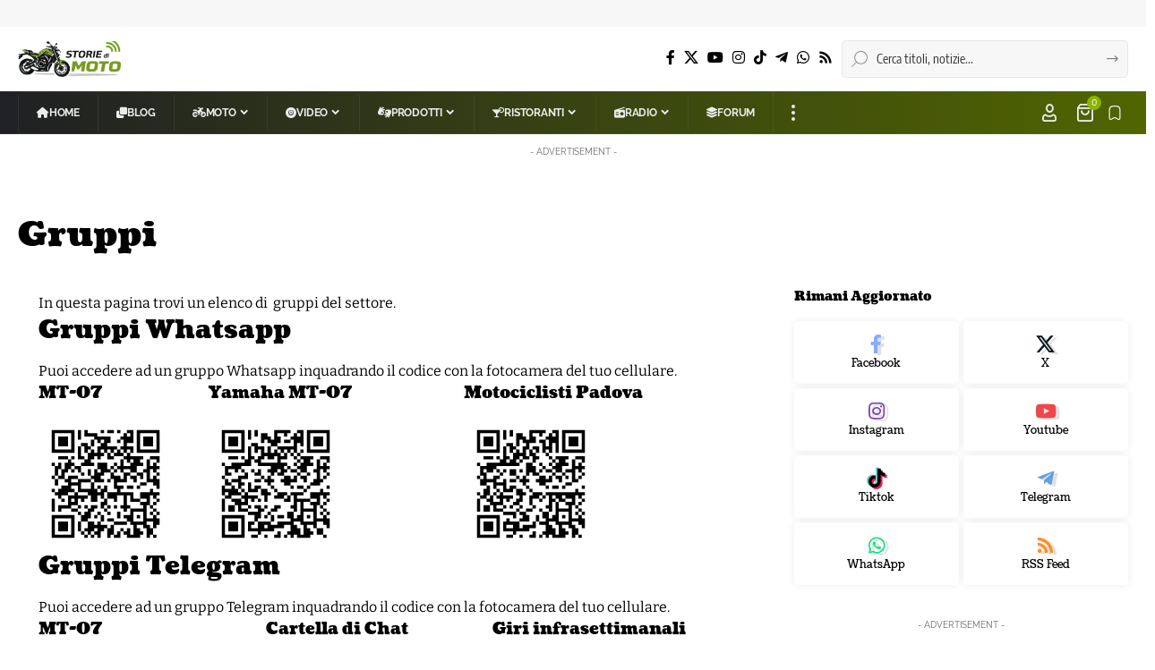

--- FILE ---
content_type: text/html; charset=UTF-8
request_url: https://motostorie.blog/gruppi/
body_size: 171210
content:
<!DOCTYPE html><html lang="it-IT"><head><meta charset="UTF-8" /><meta http-equiv="X-UA-Compatible" content="IE=edge" /><meta name="viewport" content="width=device-width, initial-scale=1.0" /><link rel="profile" href="https://gmpg.org/xfn/11" /><meta name='robots' content='index, follow, max-image-preview:large, max-snippet:-1, max-video-preview:-1' /><meta name="apple-mobile-web-app-capable" content="yes"><meta name="apple-mobile-web-app-status-bar-style" content="black-translucent"><meta name="apple-mobile-web-app-title" content="Moto Storie"><link rel="apple-touch-icon" href="https://motostorie.blog/wp-content/uploads/2023/11/72.png" /><meta name="msapplication-TileColor" content="#ffffff"><meta name="msapplication-TileImage" content="https://motostorie.blog/wp-content/uploads/2023/11/144.png" /><title>Gruppi Moto - Moto Storie</title><meta name="description" content="Elenco di gruppi dedicati ai motociclisti disponibili su whatsapp, telegram e messenger costantemente aggiornati." /><link rel="canonical" href="https://motostorie.blog/gruppi/" /><meta property="og:locale" content="it_IT" /><meta property="og:type" content="article" /><meta property="og:title" content="Gruppi Moto - Moto Storie" /><meta property="og:description" content="Elenco di gruppi dedicati ai motociclisti disponibili su whatsapp, telegram e messenger costantemente aggiornati." /><meta property="og:url" content="https://motostorie.blog/gruppi/" /><meta property="og:site_name" content="Moto Storie" /><meta property="article:publisher" content="http://facebook.com/motostorieblog" /><meta property="article:modified_time" content="2025-11-25T13:18:22+00:00" /><meta property="og:image" content="https://motostorie.blog/wp-content/uploads/2023/08/img_2381-scaled.webp" /><meta property="og:image:width" content="1920" /><meta property="og:image:height" content="2560" /><meta property="og:image:type" content="image/jpeg" /><meta name="twitter:card" content="summary_large_image" /><meta name="twitter:site" content="@motostorieblog" /><meta name="twitter:label1" content="Tempo di lettura stimato" /><meta name="twitter:data1" content="1 minuto" /><style media="all">img:is([sizes=auto i],[sizes^="auto," i]){contain-intrinsic-size:3000px 1500px}
img.wp-smiley,img.emoji{display:inline !important;border:none !important;box-shadow:none !important;height:1em !important;width:1em !important;margin:0 .07em !important;vertical-align:-.1em !important;background:0 0 !important;padding:0 !important}
@charset "UTF-8";.wp-block-accordion{box-sizing:border-box}.wp-block-accordion-item.is-open>.wp-block-accordion-heading .wp-block-accordion-heading__toggle-icon{transform:rotate(45deg)}@media (prefers-reduced-motion:no-preference){.wp-block-accordion-item{transition:grid-template-rows .3s ease-out}.wp-block-accordion-item>.wp-block-accordion-heading .wp-block-accordion-heading__toggle-icon{transition:transform .2s ease-in-out}}.wp-block-accordion-heading{margin:0}.wp-block-accordion-heading__toggle{align-items:center;background-color:inherit!important;border:none;color:inherit!important;cursor:pointer;display:flex;font-family:inherit;font-size:inherit;font-style:inherit;font-weight:inherit;letter-spacing:inherit;line-height:inherit;overflow:hidden;padding:var(--wp--preset--spacing--20,1em) 0;text-align:inherit;text-decoration:inherit;text-transform:inherit;width:100%;word-spacing:inherit}.wp-block-accordion-heading__toggle:not(:focus-visible){outline:none}.wp-block-accordion-heading__toggle:focus,.wp-block-accordion-heading__toggle:hover{background-color:inherit!important;border:none;box-shadow:none;color:inherit;padding:var(--wp--preset--spacing--20,1em) 0;text-decoration:none}.wp-block-accordion-heading__toggle:focus-visible{outline:auto;outline-offset:0}.wp-block-accordion-heading__toggle:hover .wp-block-accordion-heading__toggle-title{text-decoration:underline}.wp-block-accordion-heading__toggle-title{flex:1}.wp-block-accordion-heading__toggle-icon{align-items:center;display:flex;height:1.2em;justify-content:center;width:1.2em}.wp-block-accordion-panel[aria-hidden=true],.wp-block-accordion-panel[inert]{display:none;margin-block-start:0}.wp-block-archives{box-sizing:border-box}.wp-block-archives-dropdown label{display:block}.wp-block-avatar{line-height:0}.wp-block-avatar,.wp-block-avatar img{box-sizing:border-box}.wp-block-avatar.aligncenter{text-align:center}.wp-block-audio{box-sizing:border-box}.wp-block-audio :where(figcaption){margin-bottom:1em;margin-top:.5em}.wp-block-audio audio{min-width:300px;width:100%}.wp-block-breadcrumbs{box-sizing:border-box}.wp-block-breadcrumbs ol{flex-wrap:wrap;list-style:none}.wp-block-breadcrumbs li,.wp-block-breadcrumbs ol{align-items:center;display:flex;margin:0;padding:0}.wp-block-breadcrumbs li:not(:last-child):after{content:var(--separator,"/");margin:0 .5em;opacity:.7}.wp-block-breadcrumbs span{color:inherit}.wp-block-button__link{align-content:center;box-sizing:border-box;cursor:pointer;display:inline-block;height:100%;text-align:center;word-break:break-word}.wp-block-button__link.aligncenter{text-align:center}.wp-block-button__link.alignright{text-align:right}:where(.wp-block-button__link){border-radius:9999px;box-shadow:none;padding:calc(.667em + 2px) calc(1.333em + 2px);text-decoration:none}.wp-block-button[style*=text-decoration] .wp-block-button__link{text-decoration:inherit}.wp-block-buttons>.wp-block-button.has-custom-width{max-width:none}.wp-block-buttons>.wp-block-button.has-custom-width .wp-block-button__link{width:100%}.wp-block-buttons>.wp-block-button.has-custom-font-size .wp-block-button__link{font-size:inherit}.wp-block-buttons>.wp-block-button.wp-block-button__width-25{width:calc(25% - var(--wp--style--block-gap, .5em)*.75)}.wp-block-buttons>.wp-block-button.wp-block-button__width-50{width:calc(50% - var(--wp--style--block-gap, .5em)*.5)}.wp-block-buttons>.wp-block-button.wp-block-button__width-75{width:calc(75% - var(--wp--style--block-gap, .5em)*.25)}.wp-block-buttons>.wp-block-button.wp-block-button__width-100{flex-basis:100%;width:100%}.wp-block-buttons.is-vertical>.wp-block-button.wp-block-button__width-25{width:25%}.wp-block-buttons.is-vertical>.wp-block-button.wp-block-button__width-50{width:50%}.wp-block-buttons.is-vertical>.wp-block-button.wp-block-button__width-75{width:75%}.wp-block-button.is-style-squared,.wp-block-button__link.wp-block-button.is-style-squared{border-radius:0}.wp-block-button.no-border-radius,.wp-block-button__link.no-border-radius{border-radius:0!important}:root :where(.wp-block-button .wp-block-button__link.is-style-outline),:root :where(.wp-block-button.is-style-outline>.wp-block-button__link){border:2px solid;padding:.667em 1.333em}:root :where(.wp-block-button .wp-block-button__link.is-style-outline:not(.has-text-color)),:root :where(.wp-block-button.is-style-outline>.wp-block-button__link:not(.has-text-color)){color:currentColor}:root :where(.wp-block-button .wp-block-button__link.is-style-outline:not(.has-background)),:root :where(.wp-block-button.is-style-outline>.wp-block-button__link:not(.has-background)){background-color:initial;background-image:none}.wp-block-buttons{box-sizing:border-box}.wp-block-buttons.is-vertical{flex-direction:column}.wp-block-buttons.is-vertical>.wp-block-button:last-child{margin-bottom:0}.wp-block-buttons>.wp-block-button{display:inline-block;margin:0}.wp-block-buttons.is-content-justification-left{justify-content:flex-start}.wp-block-buttons.is-content-justification-left.is-vertical{align-items:flex-start}.wp-block-buttons.is-content-justification-center{justify-content:center}.wp-block-buttons.is-content-justification-center.is-vertical{align-items:center}.wp-block-buttons.is-content-justification-right{justify-content:flex-end}.wp-block-buttons.is-content-justification-right.is-vertical{align-items:flex-end}.wp-block-buttons.is-content-justification-space-between{justify-content:space-between}.wp-block-buttons.aligncenter{text-align:center}.wp-block-buttons:not(.is-content-justification-space-between,.is-content-justification-right,.is-content-justification-left,.is-content-justification-center) .wp-block-button.aligncenter{margin-left:auto;margin-right:auto;width:100%}.wp-block-buttons[style*=text-decoration] .wp-block-button,.wp-block-buttons[style*=text-decoration] .wp-block-button__link{text-decoration:inherit}.wp-block-buttons.has-custom-font-size .wp-block-button__link{font-size:inherit}.wp-block-buttons .wp-block-button__link{width:100%}.wp-block-button.aligncenter,.wp-block-calendar{text-align:center}.wp-block-calendar td,.wp-block-calendar th{border:1px solid;padding:.25em}.wp-block-calendar th{font-weight:400}.wp-block-calendar caption{background-color:inherit}.wp-block-calendar table{border-collapse:collapse;width:100%}.wp-block-calendar table.has-background th{background-color:inherit}.wp-block-calendar table.has-text-color th{color:inherit}.wp-block-calendar :where(table:not(.has-text-color)){color:#40464d}.wp-block-calendar :where(table:not(.has-text-color)) td,.wp-block-calendar :where(table:not(.has-text-color)) th{border-color:#ddd}:where(.wp-block-calendar table:not(.has-background) th){background:#ddd}.wp-block-categories{box-sizing:border-box}.wp-block-categories.alignleft{margin-right:2em}.wp-block-categories.alignright{margin-left:2em}.wp-block-categories.wp-block-categories-dropdown.aligncenter{text-align:center}.wp-block-categories .wp-block-categories__label{display:block;width:100%}.wp-block-code{box-sizing:border-box}.wp-block-code code{
  /*!rtl:begin:ignore*/direction:ltr;display:block;font-family:inherit;overflow-wrap:break-word;text-align:initial;white-space:pre-wrap
  /*!rtl:end:ignore*/}.wp-block-columns{box-sizing:border-box;display:flex;flex-wrap:wrap!important}@media (min-width:782px){.wp-block-columns{flex-wrap:nowrap!important}}.wp-block-columns{align-items:normal!important}.wp-block-columns.are-vertically-aligned-top{align-items:flex-start}.wp-block-columns.are-vertically-aligned-center{align-items:center}.wp-block-columns.are-vertically-aligned-bottom{align-items:flex-end}@media (max-width:781px){.wp-block-columns:not(.is-not-stacked-on-mobile)>.wp-block-column{flex-basis:100%!important}}@media (min-width:782px){.wp-block-columns:not(.is-not-stacked-on-mobile)>.wp-block-column{flex-basis:0;flex-grow:1}.wp-block-columns:not(.is-not-stacked-on-mobile)>.wp-block-column[style*=flex-basis]{flex-grow:0}}.wp-block-columns.is-not-stacked-on-mobile{flex-wrap:nowrap!important}.wp-block-columns.is-not-stacked-on-mobile>.wp-block-column{flex-basis:0;flex-grow:1}.wp-block-columns.is-not-stacked-on-mobile>.wp-block-column[style*=flex-basis]{flex-grow:0}:where(.wp-block-columns){margin-bottom:1.75em}:where(.wp-block-columns.has-background){padding:1.25em 2.375em}.wp-block-column{flex-grow:1;min-width:0;overflow-wrap:break-word;word-break:break-word}.wp-block-column.is-vertically-aligned-top{align-self:flex-start}.wp-block-column.is-vertically-aligned-center{align-self:center}.wp-block-column.is-vertically-aligned-bottom{align-self:flex-end}.wp-block-column.is-vertically-aligned-stretch{align-self:stretch}.wp-block-column.is-vertically-aligned-bottom,.wp-block-column.is-vertically-aligned-center,.wp-block-column.is-vertically-aligned-top{width:100%}.wp-block-post-comments{box-sizing:border-box}.wp-block-post-comments .alignleft{float:left}.wp-block-post-comments .alignright{float:right}.wp-block-post-comments .navigation:after{clear:both;content:"";display:table}.wp-block-post-comments .commentlist{clear:both;list-style:none;margin:0;padding:0}.wp-block-post-comments .commentlist .comment{min-height:2.25em;padding-left:3.25em}.wp-block-post-comments .commentlist .comment p{font-size:1em;line-height:1.8;margin:1em 0}.wp-block-post-comments .commentlist .children{list-style:none;margin:0;padding:0}.wp-block-post-comments .comment-author{line-height:1.5}.wp-block-post-comments .comment-author .avatar{border-radius:1.5em;display:block;float:left;height:2.5em;margin-right:.75em;margin-top:.5em;width:2.5em}.wp-block-post-comments .comment-author cite{font-style:normal}.wp-block-post-comments .comment-meta{font-size:.875em;line-height:1.5}.wp-block-post-comments .comment-meta b{font-weight:400}.wp-block-post-comments .comment-meta .comment-awaiting-moderation{display:block;margin-bottom:1em;margin-top:1em}.wp-block-post-comments .comment-body .commentmetadata{font-size:.875em}.wp-block-post-comments .comment-form-author label,.wp-block-post-comments .comment-form-comment label,.wp-block-post-comments .comment-form-email label,.wp-block-post-comments .comment-form-url label{display:block;margin-bottom:.25em}.wp-block-post-comments .comment-form input:not([type=submit]):not([type=checkbox]),.wp-block-post-comments .comment-form textarea{box-sizing:border-box;display:block;width:100%}.wp-block-post-comments .comment-form-cookies-consent{display:flex;gap:.25em}.wp-block-post-comments .comment-form-cookies-consent #wp-comment-cookies-consent{margin-top:.35em}.wp-block-post-comments .comment-reply-title{margin-bottom:0}.wp-block-post-comments .comment-reply-title :where(small){font-size:var(--wp--preset--font-size--medium,smaller);margin-left:.5em}.wp-block-post-comments .reply{font-size:.875em;margin-bottom:1.4em}.wp-block-post-comments input:not([type=submit]),.wp-block-post-comments textarea{border:1px solid #949494;font-family:inherit;font-size:1em}.wp-block-post-comments input:not([type=submit]):not([type=checkbox]),.wp-block-post-comments textarea{padding:calc(.667em + 2px)}:where(.wp-block-post-comments input[type=submit]){border:none}.wp-block-comments{box-sizing:border-box}.wp-block-comments-pagination>.wp-block-comments-pagination-next,.wp-block-comments-pagination>.wp-block-comments-pagination-numbers,.wp-block-comments-pagination>.wp-block-comments-pagination-previous{font-size:inherit}.wp-block-comments-pagination .wp-block-comments-pagination-previous-arrow{display:inline-block;margin-right:1ch}.wp-block-comments-pagination .wp-block-comments-pagination-previous-arrow:not(.is-arrow-chevron){transform:scaleX(1)}.wp-block-comments-pagination .wp-block-comments-pagination-next-arrow{display:inline-block;margin-left:1ch}.wp-block-comments-pagination .wp-block-comments-pagination-next-arrow:not(.is-arrow-chevron){transform:scaleX(1)}.wp-block-comments-pagination.aligncenter{justify-content:center}.wp-block-comment-template{box-sizing:border-box;list-style:none;margin-bottom:0;max-width:100%;padding:0}.wp-block-comment-template li{clear:both}.wp-block-comment-template ol{list-style:none;margin-bottom:0;max-width:100%;padding-left:2rem}.wp-block-comment-template.alignleft{float:left}.wp-block-comment-template.aligncenter{margin-left:auto;margin-right:auto;width:fit-content}.wp-block-comment-template.alignright{float:right}.wp-block-comment-date{box-sizing:border-box}.comment-awaiting-moderation{display:block;font-size:.875em;line-height:1.5}.wp-block-comment-author-name,.wp-block-comment-content,.wp-block-comment-edit-link,.wp-block-comment-reply-link{box-sizing:border-box}.wp-block-cover,.wp-block-cover-image{align-items:center;background-position:50%;box-sizing:border-box;display:flex;justify-content:center;min-height:430px;overflow:hidden;overflow:clip;padding:1em;position:relative}.wp-block-cover .has-background-dim:not([class*=-background-color]),.wp-block-cover-image .has-background-dim:not([class*=-background-color]),.wp-block-cover-image.has-background-dim:not([class*=-background-color]),.wp-block-cover.has-background-dim:not([class*=-background-color]){background-color:#000}.wp-block-cover .has-background-dim.has-background-gradient,.wp-block-cover-image .has-background-dim.has-background-gradient{background-color:initial}.wp-block-cover-image.has-background-dim:before,.wp-block-cover.has-background-dim:before{background-color:inherit;content:""}.wp-block-cover .wp-block-cover__background,.wp-block-cover .wp-block-cover__gradient-background,.wp-block-cover-image .wp-block-cover__background,.wp-block-cover-image .wp-block-cover__gradient-background,.wp-block-cover-image.has-background-dim:not(.has-background-gradient):before,.wp-block-cover.has-background-dim:not(.has-background-gradient):before{bottom:0;left:0;opacity:.5;position:absolute;right:0;top:0}.wp-block-cover-image.has-background-dim.has-background-dim-10 .wp-block-cover__background,.wp-block-cover-image.has-background-dim.has-background-dim-10 .wp-block-cover__gradient-background,.wp-block-cover-image.has-background-dim.has-background-dim-10:not(.has-background-gradient):before,.wp-block-cover.has-background-dim.has-background-dim-10 .wp-block-cover__background,.wp-block-cover.has-background-dim.has-background-dim-10 .wp-block-cover__gradient-background,.wp-block-cover.has-background-dim.has-background-dim-10:not(.has-background-gradient):before{opacity:.1}.wp-block-cover-image.has-background-dim.has-background-dim-20 .wp-block-cover__background,.wp-block-cover-image.has-background-dim.has-background-dim-20 .wp-block-cover__gradient-background,.wp-block-cover-image.has-background-dim.has-background-dim-20:not(.has-background-gradient):before,.wp-block-cover.has-background-dim.has-background-dim-20 .wp-block-cover__background,.wp-block-cover.has-background-dim.has-background-dim-20 .wp-block-cover__gradient-background,.wp-block-cover.has-background-dim.has-background-dim-20:not(.has-background-gradient):before{opacity:.2}.wp-block-cover-image.has-background-dim.has-background-dim-30 .wp-block-cover__background,.wp-block-cover-image.has-background-dim.has-background-dim-30 .wp-block-cover__gradient-background,.wp-block-cover-image.has-background-dim.has-background-dim-30:not(.has-background-gradient):before,.wp-block-cover.has-background-dim.has-background-dim-30 .wp-block-cover__background,.wp-block-cover.has-background-dim.has-background-dim-30 .wp-block-cover__gradient-background,.wp-block-cover.has-background-dim.has-background-dim-30:not(.has-background-gradient):before{opacity:.3}.wp-block-cover-image.has-background-dim.has-background-dim-40 .wp-block-cover__background,.wp-block-cover-image.has-background-dim.has-background-dim-40 .wp-block-cover__gradient-background,.wp-block-cover-image.has-background-dim.has-background-dim-40:not(.has-background-gradient):before,.wp-block-cover.has-background-dim.has-background-dim-40 .wp-block-cover__background,.wp-block-cover.has-background-dim.has-background-dim-40 .wp-block-cover__gradient-background,.wp-block-cover.has-background-dim.has-background-dim-40:not(.has-background-gradient):before{opacity:.4}.wp-block-cover-image.has-background-dim.has-background-dim-50 .wp-block-cover__background,.wp-block-cover-image.has-background-dim.has-background-dim-50 .wp-block-cover__gradient-background,.wp-block-cover-image.has-background-dim.has-background-dim-50:not(.has-background-gradient):before,.wp-block-cover.has-background-dim.has-background-dim-50 .wp-block-cover__background,.wp-block-cover.has-background-dim.has-background-dim-50 .wp-block-cover__gradient-background,.wp-block-cover.has-background-dim.has-background-dim-50:not(.has-background-gradient):before{opacity:.5}.wp-block-cover-image.has-background-dim.has-background-dim-60 .wp-block-cover__background,.wp-block-cover-image.has-background-dim.has-background-dim-60 .wp-block-cover__gradient-background,.wp-block-cover-image.has-background-dim.has-background-dim-60:not(.has-background-gradient):before,.wp-block-cover.has-background-dim.has-background-dim-60 .wp-block-cover__background,.wp-block-cover.has-background-dim.has-background-dim-60 .wp-block-cover__gradient-background,.wp-block-cover.has-background-dim.has-background-dim-60:not(.has-background-gradient):before{opacity:.6}.wp-block-cover-image.has-background-dim.has-background-dim-70 .wp-block-cover__background,.wp-block-cover-image.has-background-dim.has-background-dim-70 .wp-block-cover__gradient-background,.wp-block-cover-image.has-background-dim.has-background-dim-70:not(.has-background-gradient):before,.wp-block-cover.has-background-dim.has-background-dim-70 .wp-block-cover__background,.wp-block-cover.has-background-dim.has-background-dim-70 .wp-block-cover__gradient-background,.wp-block-cover.has-background-dim.has-background-dim-70:not(.has-background-gradient):before{opacity:.7}.wp-block-cover-image.has-background-dim.has-background-dim-80 .wp-block-cover__background,.wp-block-cover-image.has-background-dim.has-background-dim-80 .wp-block-cover__gradient-background,.wp-block-cover-image.has-background-dim.has-background-dim-80:not(.has-background-gradient):before,.wp-block-cover.has-background-dim.has-background-dim-80 .wp-block-cover__background,.wp-block-cover.has-background-dim.has-background-dim-80 .wp-block-cover__gradient-background,.wp-block-cover.has-background-dim.has-background-dim-80:not(.has-background-gradient):before{opacity:.8}.wp-block-cover-image.has-background-dim.has-background-dim-90 .wp-block-cover__background,.wp-block-cover-image.has-background-dim.has-background-dim-90 .wp-block-cover__gradient-background,.wp-block-cover-image.has-background-dim.has-background-dim-90:not(.has-background-gradient):before,.wp-block-cover.has-background-dim.has-background-dim-90 .wp-block-cover__background,.wp-block-cover.has-background-dim.has-background-dim-90 .wp-block-cover__gradient-background,.wp-block-cover.has-background-dim.has-background-dim-90:not(.has-background-gradient):before{opacity:.9}.wp-block-cover-image.has-background-dim.has-background-dim-100 .wp-block-cover__background,.wp-block-cover-image.has-background-dim.has-background-dim-100 .wp-block-cover__gradient-background,.wp-block-cover-image.has-background-dim.has-background-dim-100:not(.has-background-gradient):before,.wp-block-cover.has-background-dim.has-background-dim-100 .wp-block-cover__background,.wp-block-cover.has-background-dim.has-background-dim-100 .wp-block-cover__gradient-background,.wp-block-cover.has-background-dim.has-background-dim-100:not(.has-background-gradient):before{opacity:1}.wp-block-cover .wp-block-cover__background.has-background-dim.has-background-dim-0,.wp-block-cover .wp-block-cover__gradient-background.has-background-dim.has-background-dim-0,.wp-block-cover-image .wp-block-cover__background.has-background-dim.has-background-dim-0,.wp-block-cover-image .wp-block-cover__gradient-background.has-background-dim.has-background-dim-0{opacity:0}.wp-block-cover .wp-block-cover__background.has-background-dim.has-background-dim-10,.wp-block-cover .wp-block-cover__gradient-background.has-background-dim.has-background-dim-10,.wp-block-cover-image .wp-block-cover__background.has-background-dim.has-background-dim-10,.wp-block-cover-image .wp-block-cover__gradient-background.has-background-dim.has-background-dim-10{opacity:.1}.wp-block-cover .wp-block-cover__background.has-background-dim.has-background-dim-20,.wp-block-cover .wp-block-cover__gradient-background.has-background-dim.has-background-dim-20,.wp-block-cover-image .wp-block-cover__background.has-background-dim.has-background-dim-20,.wp-block-cover-image .wp-block-cover__gradient-background.has-background-dim.has-background-dim-20{opacity:.2}.wp-block-cover .wp-block-cover__background.has-background-dim.has-background-dim-30,.wp-block-cover .wp-block-cover__gradient-background.has-background-dim.has-background-dim-30,.wp-block-cover-image .wp-block-cover__background.has-background-dim.has-background-dim-30,.wp-block-cover-image .wp-block-cover__gradient-background.has-background-dim.has-background-dim-30{opacity:.3}.wp-block-cover .wp-block-cover__background.has-background-dim.has-background-dim-40,.wp-block-cover .wp-block-cover__gradient-background.has-background-dim.has-background-dim-40,.wp-block-cover-image .wp-block-cover__background.has-background-dim.has-background-dim-40,.wp-block-cover-image .wp-block-cover__gradient-background.has-background-dim.has-background-dim-40{opacity:.4}.wp-block-cover .wp-block-cover__background.has-background-dim.has-background-dim-50,.wp-block-cover .wp-block-cover__gradient-background.has-background-dim.has-background-dim-50,.wp-block-cover-image .wp-block-cover__background.has-background-dim.has-background-dim-50,.wp-block-cover-image .wp-block-cover__gradient-background.has-background-dim.has-background-dim-50{opacity:.5}.wp-block-cover .wp-block-cover__background.has-background-dim.has-background-dim-60,.wp-block-cover .wp-block-cover__gradient-background.has-background-dim.has-background-dim-60,.wp-block-cover-image .wp-block-cover__background.has-background-dim.has-background-dim-60,.wp-block-cover-image .wp-block-cover__gradient-background.has-background-dim.has-background-dim-60{opacity:.6}.wp-block-cover .wp-block-cover__background.has-background-dim.has-background-dim-70,.wp-block-cover .wp-block-cover__gradient-background.has-background-dim.has-background-dim-70,.wp-block-cover-image .wp-block-cover__background.has-background-dim.has-background-dim-70,.wp-block-cover-image .wp-block-cover__gradient-background.has-background-dim.has-background-dim-70{opacity:.7}.wp-block-cover .wp-block-cover__background.has-background-dim.has-background-dim-80,.wp-block-cover .wp-block-cover__gradient-background.has-background-dim.has-background-dim-80,.wp-block-cover-image .wp-block-cover__background.has-background-dim.has-background-dim-80,.wp-block-cover-image .wp-block-cover__gradient-background.has-background-dim.has-background-dim-80{opacity:.8}.wp-block-cover .wp-block-cover__background.has-background-dim.has-background-dim-90,.wp-block-cover .wp-block-cover__gradient-background.has-background-dim.has-background-dim-90,.wp-block-cover-image .wp-block-cover__background.has-background-dim.has-background-dim-90,.wp-block-cover-image .wp-block-cover__gradient-background.has-background-dim.has-background-dim-90{opacity:.9}.wp-block-cover .wp-block-cover__background.has-background-dim.has-background-dim-100,.wp-block-cover .wp-block-cover__gradient-background.has-background-dim.has-background-dim-100,.wp-block-cover-image .wp-block-cover__background.has-background-dim.has-background-dim-100,.wp-block-cover-image .wp-block-cover__gradient-background.has-background-dim.has-background-dim-100{opacity:1}.wp-block-cover-image.alignleft,.wp-block-cover-image.alignright,.wp-block-cover.alignleft,.wp-block-cover.alignright{max-width:420px;width:100%}.wp-block-cover-image.aligncenter,.wp-block-cover-image.alignleft,.wp-block-cover-image.alignright,.wp-block-cover.aligncenter,.wp-block-cover.alignleft,.wp-block-cover.alignright{display:flex}.wp-block-cover .wp-block-cover__inner-container,.wp-block-cover-image .wp-block-cover__inner-container{color:inherit;position:relative;width:100%}.wp-block-cover-image.is-position-top-left,.wp-block-cover.is-position-top-left{align-items:flex-start;justify-content:flex-start}.wp-block-cover-image.is-position-top-center,.wp-block-cover.is-position-top-center{align-items:flex-start;justify-content:center}.wp-block-cover-image.is-position-top-right,.wp-block-cover.is-position-top-right{align-items:flex-start;justify-content:flex-end}.wp-block-cover-image.is-position-center-left,.wp-block-cover.is-position-center-left{align-items:center;justify-content:flex-start}.wp-block-cover-image.is-position-center-center,.wp-block-cover.is-position-center-center{align-items:center;justify-content:center}.wp-block-cover-image.is-position-center-right,.wp-block-cover.is-position-center-right{align-items:center;justify-content:flex-end}.wp-block-cover-image.is-position-bottom-left,.wp-block-cover.is-position-bottom-left{align-items:flex-end;justify-content:flex-start}.wp-block-cover-image.is-position-bottom-center,.wp-block-cover.is-position-bottom-center{align-items:flex-end;justify-content:center}.wp-block-cover-image.is-position-bottom-right,.wp-block-cover.is-position-bottom-right{align-items:flex-end;justify-content:flex-end}.wp-block-cover-image.has-custom-content-position.has-custom-content-position .wp-block-cover__inner-container,.wp-block-cover.has-custom-content-position.has-custom-content-position .wp-block-cover__inner-container{margin:0}.wp-block-cover-image.has-custom-content-position.has-custom-content-position.is-position-bottom-left .wp-block-cover__inner-container,.wp-block-cover-image.has-custom-content-position.has-custom-content-position.is-position-bottom-right .wp-block-cover__inner-container,.wp-block-cover-image.has-custom-content-position.has-custom-content-position.is-position-center-left .wp-block-cover__inner-container,.wp-block-cover-image.has-custom-content-position.has-custom-content-position.is-position-center-right .wp-block-cover__inner-container,.wp-block-cover-image.has-custom-content-position.has-custom-content-position.is-position-top-left .wp-block-cover__inner-container,.wp-block-cover-image.has-custom-content-position.has-custom-content-position.is-position-top-right .wp-block-cover__inner-container,.wp-block-cover.has-custom-content-position.has-custom-content-position.is-position-bottom-left .wp-block-cover__inner-container,.wp-block-cover.has-custom-content-position.has-custom-content-position.is-position-bottom-right .wp-block-cover__inner-container,.wp-block-cover.has-custom-content-position.has-custom-content-position.is-position-center-left .wp-block-cover__inner-container,.wp-block-cover.has-custom-content-position.has-custom-content-position.is-position-center-right .wp-block-cover__inner-container,.wp-block-cover.has-custom-content-position.has-custom-content-position.is-position-top-left .wp-block-cover__inner-container,.wp-block-cover.has-custom-content-position.has-custom-content-position.is-position-top-right .wp-block-cover__inner-container{margin:0;width:auto}.wp-block-cover .wp-block-cover__image-background,.wp-block-cover video.wp-block-cover__video-background,.wp-block-cover-image .wp-block-cover__image-background,.wp-block-cover-image video.wp-block-cover__video-background{border:none;bottom:0;box-shadow:none;height:100%;left:0;margin:0;max-height:none;max-width:none;object-fit:cover;outline:none;padding:0;position:absolute;right:0;top:0;width:100%}.wp-block-cover-image.has-parallax,.wp-block-cover.has-parallax,.wp-block-cover__image-background.has-parallax,video.wp-block-cover__video-background.has-parallax{background-attachment:fixed;background-repeat:no-repeat;background-size:cover}@supports (-webkit-touch-callout:inherit){.wp-block-cover-image.has-parallax,.wp-block-cover.has-parallax,.wp-block-cover__image-background.has-parallax,video.wp-block-cover__video-background.has-parallax{background-attachment:scroll}}@media (prefers-reduced-motion:reduce){.wp-block-cover-image.has-parallax,.wp-block-cover.has-parallax,.wp-block-cover__image-background.has-parallax,video.wp-block-cover__video-background.has-parallax{background-attachment:scroll}}.wp-block-cover-image.is-repeated,.wp-block-cover.is-repeated,.wp-block-cover__image-background.is-repeated,video.wp-block-cover__video-background.is-repeated{background-repeat:repeat;background-size:auto}.wp-block-cover-image-text,.wp-block-cover-image-text a,.wp-block-cover-image-text a:active,.wp-block-cover-image-text a:focus,.wp-block-cover-image-text a:hover,.wp-block-cover-text,.wp-block-cover-text a,.wp-block-cover-text a:active,.wp-block-cover-text a:focus,.wp-block-cover-text a:hover,section.wp-block-cover-image h2,section.wp-block-cover-image h2 a,section.wp-block-cover-image h2 a:active,section.wp-block-cover-image h2 a:focus,section.wp-block-cover-image h2 a:hover{color:#fff}.wp-block-cover-image .wp-block-cover.has-left-content{justify-content:flex-start}.wp-block-cover-image .wp-block-cover.has-right-content{justify-content:flex-end}.wp-block-cover-image.has-left-content .wp-block-cover-image-text,.wp-block-cover.has-left-content .wp-block-cover-text,section.wp-block-cover-image.has-left-content>h2{margin-left:0;text-align:left}.wp-block-cover-image.has-right-content .wp-block-cover-image-text,.wp-block-cover.has-right-content .wp-block-cover-text,section.wp-block-cover-image.has-right-content>h2{margin-right:0;text-align:right}.wp-block-cover .wp-block-cover-text,.wp-block-cover-image .wp-block-cover-image-text,section.wp-block-cover-image>h2{font-size:2em;line-height:1.25;margin-bottom:0;max-width:840px;padding:.44em;text-align:center;z-index:1}:where(.wp-block-cover-image:not(.has-text-color)),:where(.wp-block-cover:not(.has-text-color)){color:#fff}:where(.wp-block-cover-image.is-light:not(.has-text-color)),:where(.wp-block-cover.is-light:not(.has-text-color)){color:#000}:root :where(.wp-block-cover h1:not(.has-text-color)),:root :where(.wp-block-cover h2:not(.has-text-color)),:root :where(.wp-block-cover h3:not(.has-text-color)),:root :where(.wp-block-cover h4:not(.has-text-color)),:root :where(.wp-block-cover h5:not(.has-text-color)),:root :where(.wp-block-cover h6:not(.has-text-color)),:root :where(.wp-block-cover p:not(.has-text-color)){color:inherit}body:not(.editor-styles-wrapper) .wp-block-cover:not(.wp-block-cover:has(.wp-block-cover__background+.wp-block-cover__inner-container)) .wp-block-cover__image-background,body:not(.editor-styles-wrapper) .wp-block-cover:not(.wp-block-cover:has(.wp-block-cover__background+.wp-block-cover__inner-container)) .wp-block-cover__video-background{z-index:0}body:not(.editor-styles-wrapper) .wp-block-cover:not(.wp-block-cover:has(.wp-block-cover__background+.wp-block-cover__inner-container)) .wp-block-cover__background,body:not(.editor-styles-wrapper) .wp-block-cover:not(.wp-block-cover:has(.wp-block-cover__background+.wp-block-cover__inner-container)) .wp-block-cover__gradient-background,body:not(.editor-styles-wrapper) .wp-block-cover:not(.wp-block-cover:has(.wp-block-cover__background+.wp-block-cover__inner-container)) .wp-block-cover__inner-container,body:not(.editor-styles-wrapper) .wp-block-cover:not(.wp-block-cover:has(.wp-block-cover__background+.wp-block-cover__inner-container)).has-background-dim:not(.has-background-gradient):before{z-index:1}.has-modal-open body:not(.editor-styles-wrapper) .wp-block-cover:not(.wp-block-cover:has(.wp-block-cover__background+.wp-block-cover__inner-container)) .wp-block-cover__inner-container{z-index:auto}.wp-block-details{box-sizing:border-box}.wp-block-details summary{cursor:pointer}.wp-block-embed.alignleft,.wp-block-embed.alignright,.wp-block[data-align=left]>[data-type="core/embed"],.wp-block[data-align=right]>[data-type="core/embed"]{max-width:360px;width:100%}.wp-block-embed.alignleft .wp-block-embed__wrapper,.wp-block-embed.alignright .wp-block-embed__wrapper,.wp-block[data-align=left]>[data-type="core/embed"] .wp-block-embed__wrapper,.wp-block[data-align=right]>[data-type="core/embed"] .wp-block-embed__wrapper{min-width:280px}.wp-block-cover .wp-block-embed{min-height:240px;min-width:320px}.wp-block-embed{overflow-wrap:break-word}.wp-block-embed :where(figcaption){margin-bottom:1em;margin-top:.5em}.wp-block-embed iframe{max-width:100%}.wp-block-embed__wrapper{position:relative}.wp-embed-responsive .wp-has-aspect-ratio .wp-block-embed__wrapper:before{content:"";display:block;padding-top:50%}.wp-embed-responsive .wp-has-aspect-ratio iframe{bottom:0;height:100%;left:0;position:absolute;right:0;top:0;width:100%}.wp-embed-responsive .wp-embed-aspect-21-9 .wp-block-embed__wrapper:before{padding-top:42.85%}.wp-embed-responsive .wp-embed-aspect-18-9 .wp-block-embed__wrapper:before{padding-top:50%}.wp-embed-responsive .wp-embed-aspect-16-9 .wp-block-embed__wrapper:before{padding-top:56.25%}.wp-embed-responsive .wp-embed-aspect-4-3 .wp-block-embed__wrapper:before{padding-top:75%}.wp-embed-responsive .wp-embed-aspect-1-1 .wp-block-embed__wrapper:before{padding-top:100%}.wp-embed-responsive .wp-embed-aspect-9-16 .wp-block-embed__wrapper:before{padding-top:177.77%}.wp-embed-responsive .wp-embed-aspect-1-2 .wp-block-embed__wrapper:before{padding-top:200%}.wp-block-file{box-sizing:border-box}.wp-block-file:not(.wp-element-button){font-size:.8em}.wp-block-file.aligncenter{text-align:center}.wp-block-file.alignright{text-align:right}.wp-block-file *+.wp-block-file__button{margin-left:.75em}:where(.wp-block-file){margin-bottom:1.5em}.wp-block-file__embed{margin-bottom:1em}:where(.wp-block-file__button){border-radius:2em;display:inline-block;padding:.5em 1em}:where(.wp-block-file__button):where(a):active,:where(.wp-block-file__button):where(a):focus,:where(.wp-block-file__button):where(a):hover,:where(.wp-block-file__button):where(a):visited{box-shadow:none;color:#fff;opacity:.85;text-decoration:none}.wp-block-form-input__label{display:flex;flex-direction:column;gap:.25em;margin-bottom:.5em;width:100%}.wp-block-form-input__label.is-label-inline{align-items:center;flex-direction:row;gap:.5em}.wp-block-form-input__label.is-label-inline .wp-block-form-input__label-content{margin-bottom:.5em}.wp-block-form-input__label:has(input[type=checkbox]){flex-direction:row;width:fit-content}.wp-block-form-input__label:has(input[type=checkbox]) .wp-block-form-input__label-content{margin:0}.wp-block-form-input__label:has(.wp-block-form-input__label-content+input[type=checkbox]){flex-direction:row-reverse}.wp-block-form-input__label-content{width:fit-content}:where(.wp-block-form-input__input){font-size:1em;margin-bottom:.5em;padding:0 .5em}:where(.wp-block-form-input__input)[type=date],:where(.wp-block-form-input__input)[type=datetime-local],:where(.wp-block-form-input__input)[type=datetime],:where(.wp-block-form-input__input)[type=email],:where(.wp-block-form-input__input)[type=month],:where(.wp-block-form-input__input)[type=number],:where(.wp-block-form-input__input)[type=password],:where(.wp-block-form-input__input)[type=search],:where(.wp-block-form-input__input)[type=tel],:where(.wp-block-form-input__input)[type=text],:where(.wp-block-form-input__input)[type=time],:where(.wp-block-form-input__input)[type=url],:where(.wp-block-form-input__input)[type=week]{border-style:solid;border-width:1px;line-height:2;min-height:2em}textarea.wp-block-form-input__input{min-height:10em}.blocks-gallery-grid:not(.has-nested-images),.wp-block-gallery:not(.has-nested-images){display:flex;flex-wrap:wrap;list-style-type:none;margin:0;padding:0}.blocks-gallery-grid:not(.has-nested-images) .blocks-gallery-image,.blocks-gallery-grid:not(.has-nested-images) .blocks-gallery-item,.wp-block-gallery:not(.has-nested-images) .blocks-gallery-image,.wp-block-gallery:not(.has-nested-images) .blocks-gallery-item{display:flex;flex-direction:column;flex-grow:1;justify-content:center;margin:0 1em 1em 0;position:relative;width:calc(50% - 1em)}.blocks-gallery-grid:not(.has-nested-images) .blocks-gallery-image:nth-of-type(2n),.blocks-gallery-grid:not(.has-nested-images) .blocks-gallery-item:nth-of-type(2n),.wp-block-gallery:not(.has-nested-images) .blocks-gallery-image:nth-of-type(2n),.wp-block-gallery:not(.has-nested-images) .blocks-gallery-item:nth-of-type(2n){margin-right:0}.blocks-gallery-grid:not(.has-nested-images) .blocks-gallery-image figure,.blocks-gallery-grid:not(.has-nested-images) .blocks-gallery-item figure,.wp-block-gallery:not(.has-nested-images) .blocks-gallery-image figure,.wp-block-gallery:not(.has-nested-images) .blocks-gallery-item figure{align-items:flex-end;display:flex;height:100%;justify-content:flex-start;margin:0}.blocks-gallery-grid:not(.has-nested-images) .blocks-gallery-image img,.blocks-gallery-grid:not(.has-nested-images) .blocks-gallery-item img,.wp-block-gallery:not(.has-nested-images) .blocks-gallery-image img,.wp-block-gallery:not(.has-nested-images) .blocks-gallery-item img{display:block;height:auto;max-width:100%;width:auto}.blocks-gallery-grid:not(.has-nested-images) .blocks-gallery-image figcaption,.blocks-gallery-grid:not(.has-nested-images) .blocks-gallery-item figcaption,.wp-block-gallery:not(.has-nested-images) .blocks-gallery-image figcaption,.wp-block-gallery:not(.has-nested-images) .blocks-gallery-item figcaption{background:linear-gradient(0deg,#000000b3,#0000004d 70%,#0000);bottom:0;box-sizing:border-box;color:#fff;font-size:.8em;margin:0;max-height:100%;overflow:auto;padding:3em .77em .7em;position:absolute;text-align:center;width:100%;z-index:2}.blocks-gallery-grid:not(.has-nested-images) .blocks-gallery-image figcaption img,.blocks-gallery-grid:not(.has-nested-images) .blocks-gallery-item figcaption img,.wp-block-gallery:not(.has-nested-images) .blocks-gallery-image figcaption img,.wp-block-gallery:not(.has-nested-images) .blocks-gallery-item figcaption img{display:inline}.blocks-gallery-grid:not(.has-nested-images) figcaption,.wp-block-gallery:not(.has-nested-images) figcaption{flex-grow:1}.blocks-gallery-grid:not(.has-nested-images).is-cropped .blocks-gallery-image a,.blocks-gallery-grid:not(.has-nested-images).is-cropped .blocks-gallery-image img,.blocks-gallery-grid:not(.has-nested-images).is-cropped .blocks-gallery-item a,.blocks-gallery-grid:not(.has-nested-images).is-cropped .blocks-gallery-item img,.wp-block-gallery:not(.has-nested-images).is-cropped .blocks-gallery-image a,.wp-block-gallery:not(.has-nested-images).is-cropped .blocks-gallery-image img,.wp-block-gallery:not(.has-nested-images).is-cropped .blocks-gallery-item a,.wp-block-gallery:not(.has-nested-images).is-cropped .blocks-gallery-item img{flex:1;height:100%;object-fit:cover;width:100%}.blocks-gallery-grid:not(.has-nested-images).columns-1 .blocks-gallery-image,.blocks-gallery-grid:not(.has-nested-images).columns-1 .blocks-gallery-item,.wp-block-gallery:not(.has-nested-images).columns-1 .blocks-gallery-image,.wp-block-gallery:not(.has-nested-images).columns-1 .blocks-gallery-item{margin-right:0;width:100%}@media (min-width:600px){.blocks-gallery-grid:not(.has-nested-images).columns-3 .blocks-gallery-image,.blocks-gallery-grid:not(.has-nested-images).columns-3 .blocks-gallery-item,.wp-block-gallery:not(.has-nested-images).columns-3 .blocks-gallery-image,.wp-block-gallery:not(.has-nested-images).columns-3 .blocks-gallery-item{margin-right:1em;width:calc(33.33333% - .66667em)}.blocks-gallery-grid:not(.has-nested-images).columns-4 .blocks-gallery-image,.blocks-gallery-grid:not(.has-nested-images).columns-4 .blocks-gallery-item,.wp-block-gallery:not(.has-nested-images).columns-4 .blocks-gallery-image,.wp-block-gallery:not(.has-nested-images).columns-4 .blocks-gallery-item{margin-right:1em;width:calc(25% - .75em)}.blocks-gallery-grid:not(.has-nested-images).columns-5 .blocks-gallery-image,.blocks-gallery-grid:not(.has-nested-images).columns-5 .blocks-gallery-item,.wp-block-gallery:not(.has-nested-images).columns-5 .blocks-gallery-image,.wp-block-gallery:not(.has-nested-images).columns-5 .blocks-gallery-item{margin-right:1em;width:calc(20% - .8em)}.blocks-gallery-grid:not(.has-nested-images).columns-6 .blocks-gallery-image,.blocks-gallery-grid:not(.has-nested-images).columns-6 .blocks-gallery-item,.wp-block-gallery:not(.has-nested-images).columns-6 .blocks-gallery-image,.wp-block-gallery:not(.has-nested-images).columns-6 .blocks-gallery-item{margin-right:1em;width:calc(16.66667% - .83333em)}.blocks-gallery-grid:not(.has-nested-images).columns-7 .blocks-gallery-image,.blocks-gallery-grid:not(.has-nested-images).columns-7 .blocks-gallery-item,.wp-block-gallery:not(.has-nested-images).columns-7 .blocks-gallery-image,.wp-block-gallery:not(.has-nested-images).columns-7 .blocks-gallery-item{margin-right:1em;width:calc(14.28571% - .85714em)}.blocks-gallery-grid:not(.has-nested-images).columns-8 .blocks-gallery-image,.blocks-gallery-grid:not(.has-nested-images).columns-8 .blocks-gallery-item,.wp-block-gallery:not(.has-nested-images).columns-8 .blocks-gallery-image,.wp-block-gallery:not(.has-nested-images).columns-8 .blocks-gallery-item{margin-right:1em;width:calc(12.5% - .875em)}.blocks-gallery-grid:not(.has-nested-images).columns-1 .blocks-gallery-image:nth-of-type(1n),.blocks-gallery-grid:not(.has-nested-images).columns-1 .blocks-gallery-item:nth-of-type(1n),.blocks-gallery-grid:not(.has-nested-images).columns-2 .blocks-gallery-image:nth-of-type(2n),.blocks-gallery-grid:not(.has-nested-images).columns-2 .blocks-gallery-item:nth-of-type(2n),.blocks-gallery-grid:not(.has-nested-images).columns-3 .blocks-gallery-image:nth-of-type(3n),.blocks-gallery-grid:not(.has-nested-images).columns-3 .blocks-gallery-item:nth-of-type(3n),.blocks-gallery-grid:not(.has-nested-images).columns-4 .blocks-gallery-image:nth-of-type(4n),.blocks-gallery-grid:not(.has-nested-images).columns-4 .blocks-gallery-item:nth-of-type(4n),.blocks-gallery-grid:not(.has-nested-images).columns-5 .blocks-gallery-image:nth-of-type(5n),.blocks-gallery-grid:not(.has-nested-images).columns-5 .blocks-gallery-item:nth-of-type(5n),.blocks-gallery-grid:not(.has-nested-images).columns-6 .blocks-gallery-image:nth-of-type(6n),.blocks-gallery-grid:not(.has-nested-images).columns-6 .blocks-gallery-item:nth-of-type(6n),.blocks-gallery-grid:not(.has-nested-images).columns-7 .blocks-gallery-image:nth-of-type(7n),.blocks-gallery-grid:not(.has-nested-images).columns-7 .blocks-gallery-item:nth-of-type(7n),.blocks-gallery-grid:not(.has-nested-images).columns-8 .blocks-gallery-image:nth-of-type(8n),.blocks-gallery-grid:not(.has-nested-images).columns-8 .blocks-gallery-item:nth-of-type(8n),.wp-block-gallery:not(.has-nested-images).columns-1 .blocks-gallery-image:nth-of-type(1n),.wp-block-gallery:not(.has-nested-images).columns-1 .blocks-gallery-item:nth-of-type(1n),.wp-block-gallery:not(.has-nested-images).columns-2 .blocks-gallery-image:nth-of-type(2n),.wp-block-gallery:not(.has-nested-images).columns-2 .blocks-gallery-item:nth-of-type(2n),.wp-block-gallery:not(.has-nested-images).columns-3 .blocks-gallery-image:nth-of-type(3n),.wp-block-gallery:not(.has-nested-images).columns-3 .blocks-gallery-item:nth-of-type(3n),.wp-block-gallery:not(.has-nested-images).columns-4 .blocks-gallery-image:nth-of-type(4n),.wp-block-gallery:not(.has-nested-images).columns-4 .blocks-gallery-item:nth-of-type(4n),.wp-block-gallery:not(.has-nested-images).columns-5 .blocks-gallery-image:nth-of-type(5n),.wp-block-gallery:not(.has-nested-images).columns-5 .blocks-gallery-item:nth-of-type(5n),.wp-block-gallery:not(.has-nested-images).columns-6 .blocks-gallery-image:nth-of-type(6n),.wp-block-gallery:not(.has-nested-images).columns-6 .blocks-gallery-item:nth-of-type(6n),.wp-block-gallery:not(.has-nested-images).columns-7 .blocks-gallery-image:nth-of-type(7n),.wp-block-gallery:not(.has-nested-images).columns-7 .blocks-gallery-item:nth-of-type(7n),.wp-block-gallery:not(.has-nested-images).columns-8 .blocks-gallery-image:nth-of-type(8n),.wp-block-gallery:not(.has-nested-images).columns-8 .blocks-gallery-item:nth-of-type(8n){margin-right:0}}.blocks-gallery-grid:not(.has-nested-images) .blocks-gallery-image:last-child,.blocks-gallery-grid:not(.has-nested-images) .blocks-gallery-item:last-child,.wp-block-gallery:not(.has-nested-images) .blocks-gallery-image:last-child,.wp-block-gallery:not(.has-nested-images) .blocks-gallery-item:last-child{margin-right:0}.blocks-gallery-grid:not(.has-nested-images).alignleft,.blocks-gallery-grid:not(.has-nested-images).alignright,.wp-block-gallery:not(.has-nested-images).alignleft,.wp-block-gallery:not(.has-nested-images).alignright{max-width:420px;width:100%}.blocks-gallery-grid:not(.has-nested-images).aligncenter .blocks-gallery-item figure,.wp-block-gallery:not(.has-nested-images).aligncenter .blocks-gallery-item figure{justify-content:center}.wp-block-gallery:not(.is-cropped) .blocks-gallery-item{align-self:flex-start}figure.wp-block-gallery.has-nested-images{align-items:normal}.wp-block-gallery.has-nested-images figure.wp-block-image:not(#individual-image){margin:0;width:calc(50% - var(--wp--style--unstable-gallery-gap, 16px)/2)}.wp-block-gallery.has-nested-images figure.wp-block-image{box-sizing:border-box;display:flex;flex-direction:column;flex-grow:1;justify-content:center;max-width:100%;position:relative}.wp-block-gallery.has-nested-images figure.wp-block-image>a,.wp-block-gallery.has-nested-images figure.wp-block-image>div{flex-direction:column;flex-grow:1;margin:0}.wp-block-gallery.has-nested-images figure.wp-block-image img{display:block;height:auto;max-width:100%!important;width:auto}.wp-block-gallery.has-nested-images figure.wp-block-image figcaption,.wp-block-gallery.has-nested-images figure.wp-block-image:has(figcaption):before{bottom:0;left:0;max-height:100%;position:absolute;right:0}.wp-block-gallery.has-nested-images figure.wp-block-image:has(figcaption):before{backdrop-filter:blur(3px);content:"";height:100%;-webkit-mask-image:linear-gradient(0deg,#000 20%,#0000);mask-image:linear-gradient(0deg,#000 20%,#0000);max-height:40%;pointer-events:none}.wp-block-gallery.has-nested-images figure.wp-block-image figcaption{box-sizing:border-box;color:#fff;font-size:13px;margin:0;overflow:auto;padding:1em;text-align:center;text-shadow:0 0 1.5px #000}.wp-block-gallery.has-nested-images figure.wp-block-image figcaption::-webkit-scrollbar{height:12px;width:12px}.wp-block-gallery.has-nested-images figure.wp-block-image figcaption::-webkit-scrollbar-track{background-color:initial}.wp-block-gallery.has-nested-images figure.wp-block-image figcaption::-webkit-scrollbar-thumb{background-clip:padding-box;background-color:initial;border:3px solid #0000;border-radius:8px}.wp-block-gallery.has-nested-images figure.wp-block-image figcaption:focus-within::-webkit-scrollbar-thumb,.wp-block-gallery.has-nested-images figure.wp-block-image figcaption:focus::-webkit-scrollbar-thumb,.wp-block-gallery.has-nested-images figure.wp-block-image figcaption:hover::-webkit-scrollbar-thumb{background-color:#fffc}.wp-block-gallery.has-nested-images figure.wp-block-image figcaption{scrollbar-color:#0000 #0000;scrollbar-gutter:stable both-edges;scrollbar-width:thin}.wp-block-gallery.has-nested-images figure.wp-block-image figcaption:focus,.wp-block-gallery.has-nested-images figure.wp-block-image figcaption:focus-within,.wp-block-gallery.has-nested-images figure.wp-block-image figcaption:hover{scrollbar-color:#fffc #0000}.wp-block-gallery.has-nested-images figure.wp-block-image figcaption{will-change:transform}@media (hover:none){.wp-block-gallery.has-nested-images figure.wp-block-image figcaption{scrollbar-color:#fffc #0000}}.wp-block-gallery.has-nested-images figure.wp-block-image figcaption{background:linear-gradient(0deg,#0006,#0000)}.wp-block-gallery.has-nested-images figure.wp-block-image figcaption img{display:inline}.wp-block-gallery.has-nested-images figure.wp-block-image figcaption a{color:inherit}.wp-block-gallery.has-nested-images figure.wp-block-image.has-custom-border img{box-sizing:border-box}.wp-block-gallery.has-nested-images figure.wp-block-image.has-custom-border>a,.wp-block-gallery.has-nested-images figure.wp-block-image.has-custom-border>div,.wp-block-gallery.has-nested-images figure.wp-block-image.is-style-rounded>a,.wp-block-gallery.has-nested-images figure.wp-block-image.is-style-rounded>div{flex:1 1 auto}.wp-block-gallery.has-nested-images figure.wp-block-image.has-custom-border figcaption,.wp-block-gallery.has-nested-images figure.wp-block-image.is-style-rounded figcaption{background:none;color:inherit;flex:initial;margin:0;padding:10px 10px 9px;position:relative;text-shadow:none}.wp-block-gallery.has-nested-images figure.wp-block-image.has-custom-border:before,.wp-block-gallery.has-nested-images figure.wp-block-image.is-style-rounded:before{content:none}.wp-block-gallery.has-nested-images figcaption{flex-basis:100%;flex-grow:1;text-align:center}.wp-block-gallery.has-nested-images:not(.is-cropped) figure.wp-block-image:not(#individual-image){margin-bottom:auto;margin-top:0}.wp-block-gallery.has-nested-images.is-cropped figure.wp-block-image:not(#individual-image){align-self:inherit}.wp-block-gallery.has-nested-images.is-cropped figure.wp-block-image:not(#individual-image)>a,.wp-block-gallery.has-nested-images.is-cropped figure.wp-block-image:not(#individual-image)>div:not(.components-drop-zone){display:flex}.wp-block-gallery.has-nested-images.is-cropped figure.wp-block-image:not(#individual-image) a,.wp-block-gallery.has-nested-images.is-cropped figure.wp-block-image:not(#individual-image) img{flex:1 0 0%;height:100%;object-fit:cover;width:100%}.wp-block-gallery.has-nested-images.columns-1 figure.wp-block-image:not(#individual-image){width:100%}@media (min-width:600px){.wp-block-gallery.has-nested-images.columns-3 figure.wp-block-image:not(#individual-image){width:calc(33.33333% - var(--wp--style--unstable-gallery-gap, 16px)*.66667)}.wp-block-gallery.has-nested-images.columns-4 figure.wp-block-image:not(#individual-image){width:calc(25% - var(--wp--style--unstable-gallery-gap, 16px)*.75)}.wp-block-gallery.has-nested-images.columns-5 figure.wp-block-image:not(#individual-image){width:calc(20% - var(--wp--style--unstable-gallery-gap, 16px)*.8)}.wp-block-gallery.has-nested-images.columns-6 figure.wp-block-image:not(#individual-image){width:calc(16.66667% - var(--wp--style--unstable-gallery-gap, 16px)*.83333)}.wp-block-gallery.has-nested-images.columns-7 figure.wp-block-image:not(#individual-image){width:calc(14.28571% - var(--wp--style--unstable-gallery-gap, 16px)*.85714)}.wp-block-gallery.has-nested-images.columns-8 figure.wp-block-image:not(#individual-image){width:calc(12.5% - var(--wp--style--unstable-gallery-gap, 16px)*.875)}.wp-block-gallery.has-nested-images.columns-default figure.wp-block-image:not(#individual-image){width:calc(33.33% - var(--wp--style--unstable-gallery-gap, 16px)*.66667)}.wp-block-gallery.has-nested-images.columns-default figure.wp-block-image:not(#individual-image):first-child:nth-last-child(2),.wp-block-gallery.has-nested-images.columns-default figure.wp-block-image:not(#individual-image):first-child:nth-last-child(2)~figure.wp-block-image:not(#individual-image){width:calc(50% - var(--wp--style--unstable-gallery-gap, 16px)*.5)}.wp-block-gallery.has-nested-images.columns-default figure.wp-block-image:not(#individual-image):first-child:last-child{width:100%}}.wp-block-gallery.has-nested-images.alignleft,.wp-block-gallery.has-nested-images.alignright{max-width:420px;width:100%}.wp-block-gallery.has-nested-images.aligncenter{justify-content:center}.wp-block-group{box-sizing:border-box}:where(.wp-block-group.wp-block-group-is-layout-constrained){position:relative}h1:where(.wp-block-heading).has-background,h2:where(.wp-block-heading).has-background,h3:where(.wp-block-heading).has-background,h4:where(.wp-block-heading).has-background,h5:where(.wp-block-heading).has-background,h6:where(.wp-block-heading).has-background{padding:1.25em 2.375em}h1.has-text-align-left[style*=writing-mode]:where([style*=vertical-lr]),h1.has-text-align-right[style*=writing-mode]:where([style*=vertical-rl]),h2.has-text-align-left[style*=writing-mode]:where([style*=vertical-lr]),h2.has-text-align-right[style*=writing-mode]:where([style*=vertical-rl]),h3.has-text-align-left[style*=writing-mode]:where([style*=vertical-lr]),h3.has-text-align-right[style*=writing-mode]:where([style*=vertical-rl]),h4.has-text-align-left[style*=writing-mode]:where([style*=vertical-lr]),h4.has-text-align-right[style*=writing-mode]:where([style*=vertical-rl]),h5.has-text-align-left[style*=writing-mode]:where([style*=vertical-lr]),h5.has-text-align-right[style*=writing-mode]:where([style*=vertical-rl]),h6.has-text-align-left[style*=writing-mode]:where([style*=vertical-lr]),h6.has-text-align-right[style*=writing-mode]:where([style*=vertical-rl]){rotate:180deg}.wp-block-image>a,.wp-block-image>figure>a{display:inline-block}.wp-block-image img{box-sizing:border-box;height:auto;max-width:100%;vertical-align:bottom}@media not (prefers-reduced-motion){.wp-block-image img.hide{visibility:hidden}.wp-block-image img.show{animation:show-content-image .4s}}.wp-block-image[style*=border-radius] img,.wp-block-image[style*=border-radius]>a{border-radius:inherit}.wp-block-image.has-custom-border img{box-sizing:border-box}.wp-block-image.aligncenter{text-align:center}.wp-block-image.alignfull>a,.wp-block-image.alignwide>a{width:100%}.wp-block-image.alignfull img,.wp-block-image.alignwide img{height:auto;width:100%}.wp-block-image .aligncenter,.wp-block-image .alignleft,.wp-block-image .alignright,.wp-block-image.aligncenter,.wp-block-image.alignleft,.wp-block-image.alignright{display:table}.wp-block-image .aligncenter>figcaption,.wp-block-image .alignleft>figcaption,.wp-block-image .alignright>figcaption,.wp-block-image.aligncenter>figcaption,.wp-block-image.alignleft>figcaption,.wp-block-image.alignright>figcaption{caption-side:bottom;display:table-caption}.wp-block-image .alignleft{float:left;margin:.5em 1em .5em 0}.wp-block-image .alignright{float:right;margin:.5em 0 .5em 1em}.wp-block-image .aligncenter{margin-left:auto;margin-right:auto}.wp-block-image :where(figcaption){margin-bottom:1em;margin-top:.5em}.wp-block-image.is-style-circle-mask img{border-radius:9999px}@supports ((-webkit-mask-image:none) or (mask-image:none)) or (-webkit-mask-image:none){.wp-block-image.is-style-circle-mask img{border-radius:0;-webkit-mask-image:url('data:image/svg+xml;utf8,<svg viewBox="0 0 100 100" xmlns="http://www.w3.org/2000/svg"><circle cx="50" cy="50" r="50"/></svg>');mask-image:url('data:image/svg+xml;utf8,<svg viewBox="0 0 100 100" xmlns="http://www.w3.org/2000/svg"><circle cx="50" cy="50" r="50"/></svg>');mask-mode:alpha;-webkit-mask-position:center;mask-position:center;-webkit-mask-repeat:no-repeat;mask-repeat:no-repeat;-webkit-mask-size:contain;mask-size:contain}}:root :where(.wp-block-image.is-style-rounded img,.wp-block-image .is-style-rounded img){border-radius:9999px}.wp-block-image figure{margin:0}.wp-lightbox-container{display:flex;flex-direction:column;position:relative}.wp-lightbox-container img{cursor:zoom-in}.wp-lightbox-container img:hover+button{opacity:1}.wp-lightbox-container button{align-items:center;backdrop-filter:blur(16px) saturate(180%);background-color:#5a5a5a40;border:none;border-radius:4px;cursor:zoom-in;display:flex;height:20px;justify-content:center;opacity:0;padding:0;position:absolute;right:16px;text-align:center;top:16px;width:20px;z-index:100}@media not (prefers-reduced-motion){.wp-lightbox-container button{transition:opacity .2s ease}}.wp-lightbox-container button:focus-visible{outline:3px auto #5a5a5a40;outline:3px auto -webkit-focus-ring-color;outline-offset:3px}.wp-lightbox-container button:hover{cursor:pointer;opacity:1}.wp-lightbox-container button:focus{opacity:1}.wp-lightbox-container button:focus,.wp-lightbox-container button:hover,.wp-lightbox-container button:not(:hover):not(:active):not(.has-background){background-color:#5a5a5a40;border:none}.wp-lightbox-overlay{box-sizing:border-box;cursor:zoom-out;height:100vh;left:0;overflow:hidden;position:fixed;top:0;visibility:hidden;width:100%;z-index:100000}.wp-lightbox-overlay .close-button{align-items:center;cursor:pointer;display:flex;justify-content:center;min-height:40px;min-width:40px;padding:0;position:absolute;right:calc(env(safe-area-inset-right) + 16px);top:calc(env(safe-area-inset-top) + 16px);z-index:5000000}.wp-lightbox-overlay .close-button:focus,.wp-lightbox-overlay .close-button:hover,.wp-lightbox-overlay .close-button:not(:hover):not(:active):not(.has-background){background:none;border:none}.wp-lightbox-overlay .lightbox-image-container{height:var(--wp--lightbox-container-height);left:50%;overflow:hidden;position:absolute;top:50%;transform:translate(-50%,-50%);transform-origin:top left;width:var(--wp--lightbox-container-width);z-index:9999999999}.wp-lightbox-overlay .wp-block-image{align-items:center;box-sizing:border-box;display:flex;height:100%;justify-content:center;margin:0;position:relative;transform-origin:0 0;width:100%;z-index:3000000}.wp-lightbox-overlay .wp-block-image img{height:var(--wp--lightbox-image-height);min-height:var(--wp--lightbox-image-height);min-width:var(--wp--lightbox-image-width);width:var(--wp--lightbox-image-width)}.wp-lightbox-overlay .wp-block-image figcaption{display:none}.wp-lightbox-overlay button{background:none;border:none}.wp-lightbox-overlay .scrim{background-color:#fff;height:100%;opacity:.9;position:absolute;width:100%;z-index:2000000}.wp-lightbox-overlay.active{visibility:visible}@media not (prefers-reduced-motion){.wp-lightbox-overlay.active{animation:turn-on-visibility .25s both}.wp-lightbox-overlay.active img{animation:turn-on-visibility .35s both}.wp-lightbox-overlay.show-closing-animation:not(.active){animation:turn-off-visibility .35s both}.wp-lightbox-overlay.show-closing-animation:not(.active) img{animation:turn-off-visibility .25s both}.wp-lightbox-overlay.zoom.active{animation:none;opacity:1;visibility:visible}.wp-lightbox-overlay.zoom.active .lightbox-image-container{animation:lightbox-zoom-in .4s}.wp-lightbox-overlay.zoom.active .lightbox-image-container img{animation:none}.wp-lightbox-overlay.zoom.active .scrim{animation:turn-on-visibility .4s forwards}.wp-lightbox-overlay.zoom.show-closing-animation:not(.active){animation:none}.wp-lightbox-overlay.zoom.show-closing-animation:not(.active) .lightbox-image-container{animation:lightbox-zoom-out .4s}.wp-lightbox-overlay.zoom.show-closing-animation:not(.active) .lightbox-image-container img{animation:none}.wp-lightbox-overlay.zoom.show-closing-animation:not(.active) .scrim{animation:turn-off-visibility .4s forwards}}@keyframes show-content-image{0%{visibility:hidden}99%{visibility:hidden}to{visibility:visible}}@keyframes turn-on-visibility{0%{opacity:0}to{opacity:1}}@keyframes turn-off-visibility{0%{opacity:1;visibility:visible}99%{opacity:0;visibility:visible}to{opacity:0;visibility:hidden}}@keyframes lightbox-zoom-in{0%{transform:translate(calc((-100vw + var(--wp--lightbox-scrollbar-width))/2 + var(--wp--lightbox-initial-left-position)),calc(-50vh + var(--wp--lightbox-initial-top-position))) scale(var(--wp--lightbox-scale))}to{transform:translate(-50%,-50%) scale(1)}}@keyframes lightbox-zoom-out{0%{transform:translate(-50%,-50%) scale(1);visibility:visible}99%{visibility:visible}to{transform:translate(calc((-100vw + var(--wp--lightbox-scrollbar-width))/2 + var(--wp--lightbox-initial-left-position)),calc(-50vh + var(--wp--lightbox-initial-top-position))) scale(var(--wp--lightbox-scale));visibility:hidden}}ol.wp-block-latest-comments{box-sizing:border-box;margin-left:0}:where(.wp-block-latest-comments:not([style*=line-height] .wp-block-latest-comments__comment)){line-height:1.1}:where(.wp-block-latest-comments:not([style*=line-height] .wp-block-latest-comments__comment-excerpt p)){line-height:1.8}.has-dates :where(.wp-block-latest-comments:not([style*=line-height])),.has-excerpts :where(.wp-block-latest-comments:not([style*=line-height])){line-height:1.5}.wp-block-latest-comments .wp-block-latest-comments{padding-left:0}.wp-block-latest-comments__comment{list-style:none;margin-bottom:1em}.has-avatars .wp-block-latest-comments__comment{list-style:none;min-height:2.25em}.has-avatars .wp-block-latest-comments__comment .wp-block-latest-comments__comment-excerpt,.has-avatars .wp-block-latest-comments__comment .wp-block-latest-comments__comment-meta{margin-left:3.25em}.wp-block-latest-comments__comment-excerpt p{font-size:.875em;margin:.36em 0 1.4em}.wp-block-latest-comments__comment-date{display:block;font-size:.75em}.wp-block-latest-comments .avatar,.wp-block-latest-comments__comment-avatar{border-radius:1.5em;display:block;float:left;height:2.5em;margin-right:.75em;width:2.5em}.wp-block-latest-comments[class*=-font-size] a,.wp-block-latest-comments[style*=font-size] a{font-size:inherit}.wp-block-latest-posts{box-sizing:border-box}.wp-block-latest-posts.alignleft{margin-right:2em}.wp-block-latest-posts.alignright{margin-left:2em}.wp-block-latest-posts.wp-block-latest-posts__list{list-style:none}.wp-block-latest-posts.wp-block-latest-posts__list li{clear:both;overflow-wrap:break-word}.wp-block-latest-posts.is-grid{display:flex;flex-wrap:wrap}.wp-block-latest-posts.is-grid li{margin:0 1.25em 1.25em 0;width:100%}@media (min-width:600px){.wp-block-latest-posts.columns-2 li{width:calc(50% - .625em)}.wp-block-latest-posts.columns-2 li:nth-child(2n){margin-right:0}.wp-block-latest-posts.columns-3 li{width:calc(33.33333% - .83333em)}.wp-block-latest-posts.columns-3 li:nth-child(3n){margin-right:0}.wp-block-latest-posts.columns-4 li{width:calc(25% - .9375em)}.wp-block-latest-posts.columns-4 li:nth-child(4n){margin-right:0}.wp-block-latest-posts.columns-5 li{width:calc(20% - 1em)}.wp-block-latest-posts.columns-5 li:nth-child(5n){margin-right:0}.wp-block-latest-posts.columns-6 li{width:calc(16.66667% - 1.04167em)}.wp-block-latest-posts.columns-6 li:nth-child(6n){margin-right:0}}:root :where(.wp-block-latest-posts.is-grid){padding:0}:root :where(.wp-block-latest-posts.wp-block-latest-posts__list){padding-left:0}.wp-block-latest-posts__post-author,.wp-block-latest-posts__post-date{display:block;font-size:.8125em}.wp-block-latest-posts__post-excerpt,.wp-block-latest-posts__post-full-content{margin-bottom:1em;margin-top:.5em}.wp-block-latest-posts__featured-image a{display:inline-block}.wp-block-latest-posts__featured-image img{height:auto;max-width:100%;width:auto}.wp-block-latest-posts__featured-image.alignleft{float:left;margin-right:1em}.wp-block-latest-posts__featured-image.alignright{float:right;margin-left:1em}.wp-block-latest-posts__featured-image.aligncenter{margin-bottom:1em;text-align:center}ol,ul{box-sizing:border-box}:root :where(.wp-block-list.has-background){padding:1.25em 2.375em}.wp-block-loginout{box-sizing:border-box}.wp-block-math{overflow-x:auto;overflow-y:hidden}.wp-block-media-text{box-sizing:border-box;
  /*!rtl:begin:ignore*/direction:ltr;
  /*!rtl:end:ignore*/display:grid;grid-template-columns:50% 1fr;grid-template-rows:auto}.wp-block-media-text.has-media-on-the-right{grid-template-columns:1fr 50%}.wp-block-media-text.is-vertically-aligned-top>.wp-block-media-text__content,.wp-block-media-text.is-vertically-aligned-top>.wp-block-media-text__media{align-self:start}.wp-block-media-text.is-vertically-aligned-center>.wp-block-media-text__content,.wp-block-media-text.is-vertically-aligned-center>.wp-block-media-text__media,.wp-block-media-text>.wp-block-media-text__content,.wp-block-media-text>.wp-block-media-text__media{align-self:center}.wp-block-media-text.is-vertically-aligned-bottom>.wp-block-media-text__content,.wp-block-media-text.is-vertically-aligned-bottom>.wp-block-media-text__media{align-self:end}.wp-block-media-text>.wp-block-media-text__media{
  /*!rtl:begin:ignore*/grid-column:1;grid-row:1;
  /*!rtl:end:ignore*/margin:0}.wp-block-media-text>.wp-block-media-text__content{direction:ltr;
  /*!rtl:begin:ignore*/grid-column:2;grid-row:1;
  /*!rtl:end:ignore*/padding:0 8%;word-break:break-word}.wp-block-media-text.has-media-on-the-right>.wp-block-media-text__media{
  /*!rtl:begin:ignore*/grid-column:2;grid-row:1
  /*!rtl:end:ignore*/}.wp-block-media-text.has-media-on-the-right>.wp-block-media-text__content{
  /*!rtl:begin:ignore*/grid-column:1;grid-row:1
  /*!rtl:end:ignore*/}.wp-block-media-text__media a{display:block}.wp-block-media-text__media img,.wp-block-media-text__media video{height:auto;max-width:unset;vertical-align:middle;width:100%}.wp-block-media-text.is-image-fill>.wp-block-media-text__media{background-size:cover;height:100%;min-height:250px}.wp-block-media-text.is-image-fill>.wp-block-media-text__media>a{display:block;height:100%}.wp-block-media-text.is-image-fill>.wp-block-media-text__media img{height:1px;margin:-1px;overflow:hidden;padding:0;position:absolute;width:1px;clip:rect(0,0,0,0);border:0}.wp-block-media-text.is-image-fill-element>.wp-block-media-text__media{height:100%;min-height:250px}.wp-block-media-text.is-image-fill-element>.wp-block-media-text__media>a{display:block;height:100%}.wp-block-media-text.is-image-fill-element>.wp-block-media-text__media img{height:100%;object-fit:cover;width:100%}@media (max-width:600px){.wp-block-media-text.is-stacked-on-mobile{grid-template-columns:100%!important}.wp-block-media-text.is-stacked-on-mobile>.wp-block-media-text__media{grid-column:1;grid-row:1}.wp-block-media-text.is-stacked-on-mobile>.wp-block-media-text__content{grid-column:1;grid-row:2}}.wp-block-navigation{position:relative}.wp-block-navigation ul{margin-bottom:0;margin-left:0;margin-top:0;padding-left:0}.wp-block-navigation ul,.wp-block-navigation ul li{list-style:none;padding:0}.wp-block-navigation .wp-block-navigation-item{align-items:center;display:flex;position:relative}.wp-block-navigation .wp-block-navigation-item .wp-block-navigation__submenu-container:empty{display:none}.wp-block-navigation .wp-block-navigation-item__content{display:block;z-index:1}.wp-block-navigation .wp-block-navigation-item__content.wp-block-navigation-item__content{color:inherit}.wp-block-navigation.has-text-decoration-underline .wp-block-navigation-item__content,.wp-block-navigation.has-text-decoration-underline .wp-block-navigation-item__content:active,.wp-block-navigation.has-text-decoration-underline .wp-block-navigation-item__content:focus{text-decoration:underline}.wp-block-navigation.has-text-decoration-line-through .wp-block-navigation-item__content,.wp-block-navigation.has-text-decoration-line-through .wp-block-navigation-item__content:active,.wp-block-navigation.has-text-decoration-line-through .wp-block-navigation-item__content:focus{text-decoration:line-through}.wp-block-navigation :where(a),.wp-block-navigation :where(a:active),.wp-block-navigation :where(a:focus){text-decoration:none}.wp-block-navigation .wp-block-navigation__submenu-icon{align-self:center;background-color:inherit;border:none;color:currentColor;display:inline-block;font-size:inherit;height:.6em;line-height:0;margin-left:.25em;padding:0;width:.6em}.wp-block-navigation .wp-block-navigation__submenu-icon svg{display:inline-block;stroke:currentColor;height:inherit;margin-top:.075em;width:inherit}.wp-block-navigation{--navigation-layout-justification-setting:flex-start;--navigation-layout-direction:row;--navigation-layout-wrap:wrap;--navigation-layout-justify:flex-start;--navigation-layout-align:center}.wp-block-navigation.is-vertical{--navigation-layout-direction:column;--navigation-layout-justify:initial;--navigation-layout-align:flex-start}.wp-block-navigation.no-wrap{--navigation-layout-wrap:nowrap}.wp-block-navigation.items-justified-center{--navigation-layout-justification-setting:center;--navigation-layout-justify:center}.wp-block-navigation.items-justified-center.is-vertical{--navigation-layout-align:center}.wp-block-navigation.items-justified-right{--navigation-layout-justification-setting:flex-end;--navigation-layout-justify:flex-end}.wp-block-navigation.items-justified-right.is-vertical{--navigation-layout-align:flex-end}.wp-block-navigation.items-justified-space-between{--navigation-layout-justification-setting:space-between;--navigation-layout-justify:space-between}.wp-block-navigation .has-child .wp-block-navigation__submenu-container{align-items:normal;background-color:inherit;color:inherit;display:flex;flex-direction:column;opacity:0;position:absolute;z-index:2}@media not (prefers-reduced-motion){.wp-block-navigation .has-child .wp-block-navigation__submenu-container{transition:opacity .1s linear}}.wp-block-navigation .has-child .wp-block-navigation__submenu-container{height:0;overflow:hidden;visibility:hidden;width:0}.wp-block-navigation .has-child .wp-block-navigation__submenu-container>.wp-block-navigation-item>.wp-block-navigation-item__content{display:flex;flex-grow:1;padding:.5em 1em}.wp-block-navigation .has-child .wp-block-navigation__submenu-container>.wp-block-navigation-item>.wp-block-navigation-item__content .wp-block-navigation__submenu-icon{margin-left:auto;margin-right:0}.wp-block-navigation .has-child .wp-block-navigation__submenu-container .wp-block-navigation-item__content{margin:0}.wp-block-navigation .has-child .wp-block-navigation__submenu-container{left:-1px;top:100%}@media (min-width:782px){.wp-block-navigation .has-child .wp-block-navigation__submenu-container .wp-block-navigation__submenu-container{left:100%;top:-1px}.wp-block-navigation .has-child .wp-block-navigation__submenu-container .wp-block-navigation__submenu-container:before{background:#0000;content:"";display:block;height:100%;position:absolute;right:100%;width:.5em}.wp-block-navigation .has-child .wp-block-navigation__submenu-container .wp-block-navigation__submenu-icon{margin-right:.25em}.wp-block-navigation .has-child .wp-block-navigation__submenu-container .wp-block-navigation__submenu-icon svg{transform:rotate(-90deg)}}.wp-block-navigation .has-child .wp-block-navigation-submenu__toggle[aria-expanded=true]~.wp-block-navigation__submenu-container,.wp-block-navigation .has-child:not(.open-on-click):hover>.wp-block-navigation__submenu-container,.wp-block-navigation .has-child:not(.open-on-click):not(.open-on-hover-click):focus-within>.wp-block-navigation__submenu-container{height:auto;min-width:200px;opacity:1;overflow:visible;visibility:visible;width:auto}.wp-block-navigation.has-background .has-child .wp-block-navigation__submenu-container{left:0;top:100%}@media (min-width:782px){.wp-block-navigation.has-background .has-child .wp-block-navigation__submenu-container .wp-block-navigation__submenu-container{left:100%;top:0}}.wp-block-navigation-submenu{display:flex;position:relative}.wp-block-navigation-submenu .wp-block-navigation__submenu-icon svg{stroke:currentColor}button.wp-block-navigation-item__content{background-color:initial;border:none;color:currentColor;font-family:inherit;font-size:inherit;font-style:inherit;font-weight:inherit;letter-spacing:inherit;line-height:inherit;text-align:left;text-transform:inherit}.wp-block-navigation-submenu__toggle{cursor:pointer}.wp-block-navigation-submenu__toggle[aria-expanded=true]+.wp-block-navigation__submenu-icon>svg,.wp-block-navigation-submenu__toggle[aria-expanded=true]>svg{transform:rotate(180deg)}.wp-block-navigation-item.open-on-click .wp-block-navigation-submenu__toggle{padding-left:0;padding-right:.85em}.wp-block-navigation-item.open-on-click .wp-block-navigation-submenu__toggle+.wp-block-navigation__submenu-icon{margin-left:-.6em;pointer-events:none}.wp-block-navigation-item.open-on-click button.wp-block-navigation-item__content:not(.wp-block-navigation-submenu__toggle){padding:0}.wp-block-navigation .wp-block-page-list,.wp-block-navigation__container,.wp-block-navigation__responsive-close,.wp-block-navigation__responsive-container,.wp-block-navigation__responsive-container-content,.wp-block-navigation__responsive-dialog{gap:inherit}:where(.wp-block-navigation.has-background .wp-block-navigation-item a:not(.wp-element-button)),:where(.wp-block-navigation.has-background .wp-block-navigation-submenu a:not(.wp-element-button)){padding:.5em 1em}:where(.wp-block-navigation .wp-block-navigation__submenu-container .wp-block-navigation-item a:not(.wp-element-button)),:where(.wp-block-navigation .wp-block-navigation__submenu-container .wp-block-navigation-submenu a:not(.wp-element-button)),:where(.wp-block-navigation .wp-block-navigation__submenu-container .wp-block-navigation-submenu button.wp-block-navigation-item__content),:where(.wp-block-navigation .wp-block-navigation__submenu-container .wp-block-pages-list__item button.wp-block-navigation-item__content){padding:.5em 1em}.wp-block-navigation.items-justified-right .wp-block-navigation__container .has-child .wp-block-navigation__submenu-container,.wp-block-navigation.items-justified-right .wp-block-page-list>.has-child .wp-block-navigation__submenu-container,.wp-block-navigation.items-justified-space-between .wp-block-page-list>.has-child:last-child .wp-block-navigation__submenu-container,.wp-block-navigation.items-justified-space-between>.wp-block-navigation__container>.has-child:last-child .wp-block-navigation__submenu-container{left:auto;right:0}.wp-block-navigation.items-justified-right .wp-block-navigation__container .has-child .wp-block-navigation__submenu-container .wp-block-navigation__submenu-container,.wp-block-navigation.items-justified-right .wp-block-page-list>.has-child .wp-block-navigation__submenu-container .wp-block-navigation__submenu-container,.wp-block-navigation.items-justified-space-between .wp-block-page-list>.has-child:last-child .wp-block-navigation__submenu-container .wp-block-navigation__submenu-container,.wp-block-navigation.items-justified-space-between>.wp-block-navigation__container>.has-child:last-child .wp-block-navigation__submenu-container .wp-block-navigation__submenu-container{left:-1px;right:-1px}@media (min-width:782px){.wp-block-navigation.items-justified-right .wp-block-navigation__container .has-child .wp-block-navigation__submenu-container .wp-block-navigation__submenu-container,.wp-block-navigation.items-justified-right .wp-block-page-list>.has-child .wp-block-navigation__submenu-container .wp-block-navigation__submenu-container,.wp-block-navigation.items-justified-space-between .wp-block-page-list>.has-child:last-child .wp-block-navigation__submenu-container .wp-block-navigation__submenu-container,.wp-block-navigation.items-justified-space-between>.wp-block-navigation__container>.has-child:last-child .wp-block-navigation__submenu-container .wp-block-navigation__submenu-container{left:auto;right:100%}}.wp-block-navigation:not(.has-background) .wp-block-navigation__submenu-container{background-color:#fff;border:1px solid #00000026}.wp-block-navigation.has-background .wp-block-navigation__submenu-container{background-color:inherit}.wp-block-navigation:not(.has-text-color) .wp-block-navigation__submenu-container{color:#000}.wp-block-navigation__container{align-items:var(--navigation-layout-align,initial);display:flex;flex-direction:var(--navigation-layout-direction,initial);flex-wrap:var(--navigation-layout-wrap,wrap);justify-content:var(--navigation-layout-justify,initial);list-style:none;margin:0;padding-left:0}.wp-block-navigation__container .is-responsive{display:none}.wp-block-navigation__container:only-child,.wp-block-page-list:only-child{flex-grow:1}@keyframes overlay-menu__fade-in-animation{0%{opacity:0;transform:translateY(.5em)}to{opacity:1;transform:translateY(0)}}.wp-block-navigation__responsive-container{bottom:0;display:none;left:0;position:fixed;right:0;top:0}.wp-block-navigation__responsive-container :where(.wp-block-navigation-item a){color:inherit}.wp-block-navigation__responsive-container .wp-block-navigation__responsive-container-content{align-items:var(--navigation-layout-align,initial);display:flex;flex-direction:var(--navigation-layout-direction,initial);flex-wrap:var(--navigation-layout-wrap,wrap);justify-content:var(--navigation-layout-justify,initial)}.wp-block-navigation__responsive-container:not(.is-menu-open.is-menu-open){background-color:inherit!important;color:inherit!important}.wp-block-navigation__responsive-container.is-menu-open{background-color:inherit;display:flex;flex-direction:column}@media not (prefers-reduced-motion){.wp-block-navigation__responsive-container.is-menu-open{animation:overlay-menu__fade-in-animation .1s ease-out;animation-fill-mode:forwards}}.wp-block-navigation__responsive-container.is-menu-open{overflow:auto;padding:clamp(1rem,var(--wp--style--root--padding-top),20rem) clamp(1rem,var(--wp--style--root--padding-right),20rem) clamp(1rem,var(--wp--style--root--padding-bottom),20rem) clamp(1rem,var(--wp--style--root--padding-left),20rem);z-index:100000}.wp-block-navigation__responsive-container.is-menu-open .wp-block-navigation__responsive-container-content{align-items:var(--navigation-layout-justification-setting,inherit);display:flex;flex-direction:column;flex-wrap:nowrap;overflow:visible;padding-top:calc(2rem + 24px)}.wp-block-navigation__responsive-container.is-menu-open .wp-block-navigation__responsive-container-content,.wp-block-navigation__responsive-container.is-menu-open .wp-block-navigation__responsive-container-content .wp-block-navigation__container,.wp-block-navigation__responsive-container.is-menu-open .wp-block-navigation__responsive-container-content .wp-block-page-list{justify-content:flex-start}.wp-block-navigation__responsive-container.is-menu-open .wp-block-navigation__responsive-container-content .wp-block-navigation__submenu-icon{display:none}.wp-block-navigation__responsive-container.is-menu-open .wp-block-navigation__responsive-container-content .has-child .wp-block-navigation__submenu-container{border:none;height:auto;min-width:200px;opacity:1;overflow:initial;padding-left:2rem;padding-right:2rem;position:static;visibility:visible;width:auto}.wp-block-navigation__responsive-container.is-menu-open .wp-block-navigation__responsive-container-content .wp-block-navigation__container,.wp-block-navigation__responsive-container.is-menu-open .wp-block-navigation__responsive-container-content .wp-block-navigation__submenu-container{gap:inherit}.wp-block-navigation__responsive-container.is-menu-open .wp-block-navigation__responsive-container-content .wp-block-navigation__submenu-container{padding-top:var(--wp--style--block-gap,2em)}.wp-block-navigation__responsive-container.is-menu-open .wp-block-navigation__responsive-container-content .wp-block-navigation-item__content{padding:0}.wp-block-navigation__responsive-container.is-menu-open .wp-block-navigation__responsive-container-content .wp-block-navigation-item,.wp-block-navigation__responsive-container.is-menu-open .wp-block-navigation__responsive-container-content .wp-block-navigation__container,.wp-block-navigation__responsive-container.is-menu-open .wp-block-navigation__responsive-container-content .wp-block-page-list{align-items:var(--navigation-layout-justification-setting,initial);display:flex;flex-direction:column}.wp-block-navigation__responsive-container.is-menu-open .wp-block-navigation-item,.wp-block-navigation__responsive-container.is-menu-open .wp-block-navigation-item .wp-block-navigation__submenu-container,.wp-block-navigation__responsive-container.is-menu-open .wp-block-navigation__container,.wp-block-navigation__responsive-container.is-menu-open .wp-block-page-list{background:#0000!important;color:inherit!important}.wp-block-navigation__responsive-container.is-menu-open .wp-block-navigation__submenu-container.wp-block-navigation__submenu-container.wp-block-navigation__submenu-container.wp-block-navigation__submenu-container{left:auto;right:auto}@media (min-width:600px){.wp-block-navigation__responsive-container:not(.hidden-by-default):not(.is-menu-open){background-color:inherit;display:block;position:relative;width:100%;z-index:auto}.wp-block-navigation__responsive-container:not(.hidden-by-default):not(.is-menu-open) .wp-block-navigation__responsive-container-close{display:none}.wp-block-navigation__responsive-container.is-menu-open .wp-block-navigation__submenu-container.wp-block-navigation__submenu-container.wp-block-navigation__submenu-container.wp-block-navigation__submenu-container{left:0}}.wp-block-navigation:not(.has-background) .wp-block-navigation__responsive-container.is-menu-open{background-color:#fff}.wp-block-navigation:not(.has-text-color) .wp-block-navigation__responsive-container.is-menu-open{color:#000}.wp-block-navigation__toggle_button_label{font-size:1rem;font-weight:700}.wp-block-navigation__responsive-container-close,.wp-block-navigation__responsive-container-open{background:#0000;border:none;color:currentColor;cursor:pointer;margin:0;padding:0;text-transform:inherit;vertical-align:middle}.wp-block-navigation__responsive-container-close svg,.wp-block-navigation__responsive-container-open svg{fill:currentColor;display:block;height:24px;pointer-events:none;width:24px}.wp-block-navigation__responsive-container-open{display:flex}.wp-block-navigation__responsive-container-open.wp-block-navigation__responsive-container-open.wp-block-navigation__responsive-container-open{font-family:inherit;font-size:inherit;font-weight:inherit}@media (min-width:600px){.wp-block-navigation__responsive-container-open:not(.always-shown){display:none}}.wp-block-navigation__responsive-container-close{position:absolute;right:0;top:0;z-index:2}.wp-block-navigation__responsive-container-close.wp-block-navigation__responsive-container-close.wp-block-navigation__responsive-container-close{font-family:inherit;font-size:inherit;font-weight:inherit}.wp-block-navigation__responsive-close{width:100%}.has-modal-open .wp-block-navigation__responsive-close{margin-left:auto;margin-right:auto;max-width:var(--wp--style--global--wide-size,100%)}.wp-block-navigation__responsive-close:focus{outline:none}.is-menu-open .wp-block-navigation__responsive-close,.is-menu-open .wp-block-navigation__responsive-container-content,.is-menu-open .wp-block-navigation__responsive-dialog{box-sizing:border-box}.wp-block-navigation__responsive-dialog{position:relative}.has-modal-open .admin-bar .is-menu-open .wp-block-navigation__responsive-dialog{margin-top:46px}@media (min-width:782px){.has-modal-open .admin-bar .is-menu-open .wp-block-navigation__responsive-dialog{margin-top:32px}}html.has-modal-open{overflow:hidden}.wp-block-navigation .wp-block-navigation-item__label{overflow-wrap:break-word}.wp-block-navigation .wp-block-navigation-item__description{display:none}.link-ui-tools{outline:1px solid #f0f0f0;padding:8px}.link-ui-block-inserter{padding-top:8px}.link-ui-block-inserter__back{margin-left:8px;text-transform:uppercase}.wp-block-navigation .wp-block-page-list{align-items:var(--navigation-layout-align,initial);background-color:inherit;display:flex;flex-direction:var(--navigation-layout-direction,initial);flex-wrap:var(--navigation-layout-wrap,wrap);justify-content:var(--navigation-layout-justify,initial)}.wp-block-navigation .wp-block-navigation-item{background-color:inherit}.wp-block-page-list{box-sizing:border-box}.is-small-text{font-size:.875em}.is-regular-text{font-size:1em}.is-large-text{font-size:2.25em}.is-larger-text{font-size:3em}.has-drop-cap:not(:focus):first-letter{float:left;font-size:8.4em;font-style:normal;font-weight:100;line-height:.68;margin:.05em .1em 0 0;text-transform:uppercase}body.rtl .has-drop-cap:not(:focus):first-letter{float:none;margin-left:.1em}p.has-drop-cap.has-background{overflow:hidden}:root :where(p.has-background){padding:1.25em 2.375em}:where(p.has-text-color:not(.has-link-color)) a{color:inherit}p.has-text-align-left[style*="writing-mode:vertical-lr"],p.has-text-align-right[style*="writing-mode:vertical-rl"]{rotate:180deg}.wp-block-post-author{box-sizing:border-box;display:flex;flex-wrap:wrap}.wp-block-post-author__byline{font-size:.5em;margin-bottom:0;margin-top:0;width:100%}.wp-block-post-author__avatar{margin-right:1em}.wp-block-post-author__bio{font-size:.7em;margin-bottom:.7em}.wp-block-post-author__content{flex-basis:0;flex-grow:1}.wp-block-post-author__name{margin:0}.wp-block-post-author-biography{box-sizing:border-box}:where(.wp-block-post-comments-form input:not([type=submit])),:where(.wp-block-post-comments-form textarea){border:1px solid #949494;font-family:inherit;font-size:1em}:where(.wp-block-post-comments-form input:where(:not([type=submit]):not([type=checkbox]))),:where(.wp-block-post-comments-form textarea){padding:calc(.667em + 2px)}.wp-block-post-comments-form{box-sizing:border-box}.wp-block-post-comments-form[style*=font-weight] :where(.comment-reply-title){font-weight:inherit}.wp-block-post-comments-form[style*=font-family] :where(.comment-reply-title){font-family:inherit}.wp-block-post-comments-form[class*=-font-size] :where(.comment-reply-title),.wp-block-post-comments-form[style*=font-size] :where(.comment-reply-title){font-size:inherit}.wp-block-post-comments-form[style*=line-height] :where(.comment-reply-title){line-height:inherit}.wp-block-post-comments-form[style*=font-style] :where(.comment-reply-title){font-style:inherit}.wp-block-post-comments-form[style*=letter-spacing] :where(.comment-reply-title){letter-spacing:inherit}.wp-block-post-comments-form :where(input[type=submit]){box-shadow:none;cursor:pointer;display:inline-block;overflow-wrap:break-word;text-align:center}.wp-block-post-comments-form .comment-form input:not([type=submit]):not([type=checkbox]):not([type=hidden]),.wp-block-post-comments-form .comment-form textarea{box-sizing:border-box;display:block;width:100%}.wp-block-post-comments-form .comment-form-author label,.wp-block-post-comments-form .comment-form-email label,.wp-block-post-comments-form .comment-form-url label{display:block;margin-bottom:.25em}.wp-block-post-comments-form .comment-form-cookies-consent{display:flex;gap:.25em}.wp-block-post-comments-form .comment-form-cookies-consent #wp-comment-cookies-consent{margin-top:.35em}.wp-block-post-comments-form .comment-reply-title{margin-bottom:0}.wp-block-post-comments-form .comment-reply-title :where(small){font-size:var(--wp--preset--font-size--medium,smaller);margin-left:.5em}.wp-block-post-comments-count{box-sizing:border-box}.wp-block-post-content{display:flow-root}.wp-block-post-comments-link,.wp-block-post-date{box-sizing:border-box}:where(.wp-block-post-excerpt){box-sizing:border-box;margin-bottom:var(--wp--style--block-gap);margin-top:var(--wp--style--block-gap)}.wp-block-post-excerpt__excerpt{margin-bottom:0;margin-top:0}.wp-block-post-excerpt__more-text{margin-bottom:0;margin-top:var(--wp--style--block-gap)}.wp-block-post-excerpt__more-link{display:inline-block}.wp-block-post-featured-image{margin-left:0;margin-right:0}.wp-block-post-featured-image a{display:block;height:100%}.wp-block-post-featured-image :where(img){box-sizing:border-box;height:auto;max-width:100%;vertical-align:bottom;width:100%}.wp-block-post-featured-image.alignfull img,.wp-block-post-featured-image.alignwide img{width:100%}.wp-block-post-featured-image .wp-block-post-featured-image__overlay.has-background-dim{background-color:#000;inset:0;position:absolute}.wp-block-post-featured-image{position:relative}.wp-block-post-featured-image .wp-block-post-featured-image__overlay.has-background-gradient{background-color:initial}.wp-block-post-featured-image .wp-block-post-featured-image__overlay.has-background-dim-0{opacity:0}.wp-block-post-featured-image .wp-block-post-featured-image__overlay.has-background-dim-10{opacity:.1}.wp-block-post-featured-image .wp-block-post-featured-image__overlay.has-background-dim-20{opacity:.2}.wp-block-post-featured-image .wp-block-post-featured-image__overlay.has-background-dim-30{opacity:.3}.wp-block-post-featured-image .wp-block-post-featured-image__overlay.has-background-dim-40{opacity:.4}.wp-block-post-featured-image .wp-block-post-featured-image__overlay.has-background-dim-50{opacity:.5}.wp-block-post-featured-image .wp-block-post-featured-image__overlay.has-background-dim-60{opacity:.6}.wp-block-post-featured-image .wp-block-post-featured-image__overlay.has-background-dim-70{opacity:.7}.wp-block-post-featured-image .wp-block-post-featured-image__overlay.has-background-dim-80{opacity:.8}.wp-block-post-featured-image .wp-block-post-featured-image__overlay.has-background-dim-90{opacity:.9}.wp-block-post-featured-image .wp-block-post-featured-image__overlay.has-background-dim-100{opacity:1}.wp-block-post-featured-image:where(.alignleft,.alignright){width:100%}.wp-block-post-navigation-link .wp-block-post-navigation-link__arrow-previous{display:inline-block;margin-right:1ch}.wp-block-post-navigation-link .wp-block-post-navigation-link__arrow-previous:not(.is-arrow-chevron){transform:scaleX(1)}.wp-block-post-navigation-link .wp-block-post-navigation-link__arrow-next{display:inline-block;margin-left:1ch}.wp-block-post-navigation-link .wp-block-post-navigation-link__arrow-next:not(.is-arrow-chevron){transform:scaleX(1)}.wp-block-post-navigation-link.has-text-align-left[style*="writing-mode: vertical-lr"],.wp-block-post-navigation-link.has-text-align-right[style*="writing-mode: vertical-rl"]{rotate:180deg}.wp-block-post-terms{box-sizing:border-box}.wp-block-post-terms .wp-block-post-terms__separator{white-space:pre-wrap}.wp-block-post-time-to-read,.wp-block-post-title{box-sizing:border-box}.wp-block-post-title{word-break:break-word}.wp-block-post-title :where(a){display:inline-block;font-family:inherit;font-size:inherit;font-style:inherit;font-weight:inherit;letter-spacing:inherit;line-height:inherit;text-decoration:inherit}.wp-block-post-author-name{box-sizing:border-box}.wp-block-preformatted{box-sizing:border-box;white-space:pre-wrap}:where(.wp-block-preformatted.has-background){padding:1.25em 2.375em}.wp-block-pullquote{box-sizing:border-box;margin:0 0 1em;overflow-wrap:break-word;padding:4em 0;text-align:center}.wp-block-pullquote blockquote,.wp-block-pullquote p{color:inherit}.wp-block-pullquote blockquote{margin:0}.wp-block-pullquote p{margin-top:0}.wp-block-pullquote p:last-child{margin-bottom:0}.wp-block-pullquote.alignleft,.wp-block-pullquote.alignright{max-width:420px}.wp-block-pullquote cite,.wp-block-pullquote footer{position:relative}.wp-block-pullquote .has-text-color a{color:inherit}.wp-block-pullquote.has-text-align-left blockquote{text-align:left}.wp-block-pullquote.has-text-align-right blockquote{text-align:right}.wp-block-pullquote.has-text-align-center blockquote{text-align:center}.wp-block-pullquote.is-style-solid-color{border:none}.wp-block-pullquote.is-style-solid-color blockquote{margin-left:auto;margin-right:auto;max-width:60%}.wp-block-pullquote.is-style-solid-color blockquote p{font-size:2em;margin-bottom:0;margin-top:0}.wp-block-pullquote.is-style-solid-color blockquote cite{font-style:normal;text-transform:none}.wp-block-pullquote :where(cite){color:inherit;display:block}.wp-block-post-template{box-sizing:border-box;list-style:none;margin-bottom:0;margin-top:0;max-width:100%;padding:0}.wp-block-post-template.is-flex-container{display:flex;flex-direction:row;flex-wrap:wrap;gap:1.25em}.wp-block-post-template.is-flex-container>li{margin:0;width:100%}@media (min-width:600px){.wp-block-post-template.is-flex-container.is-flex-container.columns-2>li{width:calc(50% - .625em)}.wp-block-post-template.is-flex-container.is-flex-container.columns-3>li{width:calc(33.33333% - .83333em)}.wp-block-post-template.is-flex-container.is-flex-container.columns-4>li{width:calc(25% - .9375em)}.wp-block-post-template.is-flex-container.is-flex-container.columns-5>li{width:calc(20% - 1em)}.wp-block-post-template.is-flex-container.is-flex-container.columns-6>li{width:calc(16.66667% - 1.04167em)}}@media (max-width:600px){.wp-block-post-template-is-layout-grid.wp-block-post-template-is-layout-grid.wp-block-post-template-is-layout-grid.wp-block-post-template-is-layout-grid{grid-template-columns:1fr}}.wp-block-post-template-is-layout-constrained>li>.alignright,.wp-block-post-template-is-layout-flow>li>.alignright{float:right;margin-inline-end:0;margin-inline-start:2em}.wp-block-post-template-is-layout-constrained>li>.alignleft,.wp-block-post-template-is-layout-flow>li>.alignleft{float:left;margin-inline-end:2em;margin-inline-start:0}.wp-block-post-template-is-layout-constrained>li>.aligncenter,.wp-block-post-template-is-layout-flow>li>.aligncenter{margin-inline-end:auto;margin-inline-start:auto}.wp-block-query-pagination.is-content-justification-space-between>.wp-block-query-pagination-next:last-of-type{margin-inline-start:auto}.wp-block-query-pagination.is-content-justification-space-between>.wp-block-query-pagination-previous:first-child{margin-inline-end:auto}.wp-block-query-pagination .wp-block-query-pagination-previous-arrow{display:inline-block;margin-right:1ch}.wp-block-query-pagination .wp-block-query-pagination-previous-arrow:not(.is-arrow-chevron){transform:scaleX(1)}.wp-block-query-pagination .wp-block-query-pagination-next-arrow{display:inline-block;margin-left:1ch}.wp-block-query-pagination .wp-block-query-pagination-next-arrow:not(.is-arrow-chevron){transform:scaleX(1)}.wp-block-query-pagination.aligncenter{justify-content:center}.wp-block-query-title,.wp-block-query-total,.wp-block-quote{box-sizing:border-box}.wp-block-quote{overflow-wrap:break-word}.wp-block-quote.is-large:where(:not(.is-style-plain)),.wp-block-quote.is-style-large:where(:not(.is-style-plain)){margin-bottom:1em;padding:0 1em}.wp-block-quote.is-large:where(:not(.is-style-plain)) p,.wp-block-quote.is-style-large:where(:not(.is-style-plain)) p{font-size:1.5em;font-style:italic;line-height:1.6}.wp-block-quote.is-large:where(:not(.is-style-plain)) cite,.wp-block-quote.is-large:where(:not(.is-style-plain)) footer,.wp-block-quote.is-style-large:where(:not(.is-style-plain)) cite,.wp-block-quote.is-style-large:where(:not(.is-style-plain)) footer{font-size:1.125em;text-align:right}.wp-block-quote>cite{display:block}.wp-block-read-more{display:block;width:fit-content}.wp-block-read-more:where(:not([style*=text-decoration])){text-decoration:none}.wp-block-read-more:where(:not([style*=text-decoration])):active,.wp-block-read-more:where(:not([style*=text-decoration])):focus{text-decoration:none}ul.wp-block-rss.alignleft{margin-right:2em}ul.wp-block-rss.alignright{margin-left:2em}ul.wp-block-rss.is-grid{display:flex;flex-wrap:wrap;padding:0}ul.wp-block-rss.is-grid li{margin:0 1em 1em 0;width:100%}@media (min-width:600px){ul.wp-block-rss.columns-2 li{width:calc(50% - 1em)}ul.wp-block-rss.columns-3 li{width:calc(33.33333% - 1em)}ul.wp-block-rss.columns-4 li{width:calc(25% - 1em)}ul.wp-block-rss.columns-5 li{width:calc(20% - 1em)}ul.wp-block-rss.columns-6 li{width:calc(16.66667% - 1em)}}.wp-block-rss__item-author,.wp-block-rss__item-publish-date{display:block;font-size:.8125em}.wp-block-rss{box-sizing:border-box;list-style:none;padding:0}.wp-block-search__button{margin-left:10px;word-break:normal}.wp-block-search__button.has-icon{line-height:0}.wp-block-search__button svg{height:1.25em;min-height:24px;min-width:24px;width:1.25em;fill:currentColor;vertical-align:text-bottom}:where(.wp-block-search__button){border:1px solid #ccc;padding:6px 10px}.wp-block-search__inside-wrapper{display:flex;flex:auto;flex-wrap:nowrap;max-width:100%}.wp-block-search__label{width:100%}.wp-block-search.wp-block-search__button-only .wp-block-search__button{box-sizing:border-box;display:flex;flex-shrink:0;justify-content:center;margin-left:0;max-width:100%}.wp-block-search.wp-block-search__button-only .wp-block-search__inside-wrapper{min-width:0!important;transition-property:width}.wp-block-search.wp-block-search__button-only .wp-block-search__input{flex-basis:100%;transition-duration:.3s}.wp-block-search.wp-block-search__button-only.wp-block-search__searchfield-hidden,.wp-block-search.wp-block-search__button-only.wp-block-search__searchfield-hidden .wp-block-search__inside-wrapper{overflow:hidden}.wp-block-search.wp-block-search__button-only.wp-block-search__searchfield-hidden .wp-block-search__input{border-left-width:0!important;border-right-width:0!important;flex-basis:0;flex-grow:0;margin:0;min-width:0!important;padding-left:0!important;padding-right:0!important;width:0!important}:where(.wp-block-search__input){appearance:none;border:1px solid #949494;flex-grow:1;font-family:inherit;font-size:inherit;font-style:inherit;font-weight:inherit;letter-spacing:inherit;line-height:inherit;margin-left:0;margin-right:0;min-width:3rem;padding:8px;text-decoration:unset!important;text-transform:inherit}:where(.wp-block-search__button-inside .wp-block-search__inside-wrapper){background-color:#fff;border:1px solid #949494;box-sizing:border-box;padding:4px}:where(.wp-block-search__button-inside .wp-block-search__inside-wrapper) .wp-block-search__input{border:none;border-radius:0;padding:0 4px}:where(.wp-block-search__button-inside .wp-block-search__inside-wrapper) .wp-block-search__input:focus{outline:none}:where(.wp-block-search__button-inside .wp-block-search__inside-wrapper) :where(.wp-block-search__button){padding:4px 8px}.wp-block-search.aligncenter .wp-block-search__inside-wrapper{margin:auto}.wp-block[data-align=right] .wp-block-search.wp-block-search__button-only .wp-block-search__inside-wrapper{float:right}.wp-block-separator{border:none;border-top:2px solid}:root :where(.wp-block-separator.is-style-dots){height:auto;line-height:1;text-align:center}:root :where(.wp-block-separator.is-style-dots):before{color:currentColor;content:"···";font-family:serif;font-size:1.5em;letter-spacing:2em;padding-left:2em}.wp-block-separator.is-style-dots{background:none!important;border:none!important}.wp-block-site-logo{box-sizing:border-box;line-height:0}.wp-block-site-logo a{display:inline-block;line-height:0}.wp-block-site-logo.is-default-size img{height:auto;width:120px}.wp-block-site-logo img{height:auto;max-width:100%}.wp-block-site-logo a,.wp-block-site-logo img{border-radius:inherit}.wp-block-site-logo.aligncenter{margin-left:auto;margin-right:auto;text-align:center}:root :where(.wp-block-site-logo.is-style-rounded){border-radius:9999px}.wp-block-site-tagline,.wp-block-site-title{box-sizing:border-box}.wp-block-site-title :where(a){color:inherit;font-family:inherit;font-size:inherit;font-style:inherit;font-weight:inherit;letter-spacing:inherit;line-height:inherit;text-decoration:inherit}.wp-block-social-links{background:none;box-sizing:border-box;margin-left:0;padding-left:0;padding-right:0;text-indent:0}.wp-block-social-links .wp-social-link a,.wp-block-social-links .wp-social-link a:hover{border-bottom:0;box-shadow:none;text-decoration:none}.wp-block-social-links .wp-social-link svg{height:1em;width:1em}.wp-block-social-links .wp-social-link span:not(.screen-reader-text){font-size:.65em;margin-left:.5em;margin-right:.5em}.wp-block-social-links.has-small-icon-size{font-size:16px}.wp-block-social-links,.wp-block-social-links.has-normal-icon-size{font-size:24px}.wp-block-social-links.has-large-icon-size{font-size:36px}.wp-block-social-links.has-huge-icon-size{font-size:48px}.wp-block-social-links.aligncenter{display:flex;justify-content:center}.wp-block-social-links.alignright{justify-content:flex-end}.wp-block-social-link{border-radius:9999px;display:block}@media not (prefers-reduced-motion){.wp-block-social-link{transition:transform .1s ease}}.wp-block-social-link{height:auto}.wp-block-social-link a{align-items:center;display:flex;line-height:0}.wp-block-social-link:hover{transform:scale(1.1)}.wp-block-social-links .wp-block-social-link.wp-social-link{display:inline-block;margin:0;padding:0}.wp-block-social-links .wp-block-social-link.wp-social-link .wp-block-social-link-anchor,.wp-block-social-links .wp-block-social-link.wp-social-link .wp-block-social-link-anchor svg,.wp-block-social-links .wp-block-social-link.wp-social-link .wp-block-social-link-anchor:active,.wp-block-social-links .wp-block-social-link.wp-social-link .wp-block-social-link-anchor:hover,.wp-block-social-links .wp-block-social-link.wp-social-link .wp-block-social-link-anchor:visited{color:currentColor;fill:currentColor}:where(.wp-block-social-links:not(.is-style-logos-only)) .wp-social-link{background-color:#f0f0f0;color:#444}:where(.wp-block-social-links:not(.is-style-logos-only)) .wp-social-link-amazon{background-color:#f90;color:#fff}:where(.wp-block-social-links:not(.is-style-logos-only)) .wp-social-link-bandcamp{background-color:#1ea0c3;color:#fff}:where(.wp-block-social-links:not(.is-style-logos-only)) .wp-social-link-behance{background-color:#0757fe;color:#fff}:where(.wp-block-social-links:not(.is-style-logos-only)) .wp-social-link-bluesky{background-color:#0a7aff;color:#fff}:where(.wp-block-social-links:not(.is-style-logos-only)) .wp-social-link-codepen{background-color:#1e1f26;color:#fff}:where(.wp-block-social-links:not(.is-style-logos-only)) .wp-social-link-deviantart{background-color:#02e49b;color:#fff}:where(.wp-block-social-links:not(.is-style-logos-only)) .wp-social-link-discord{background-color:#5865f2;color:#fff}:where(.wp-block-social-links:not(.is-style-logos-only)) .wp-social-link-dribbble{background-color:#e94c89;color:#fff}:where(.wp-block-social-links:not(.is-style-logos-only)) .wp-social-link-dropbox{background-color:#4280ff;color:#fff}:where(.wp-block-social-links:not(.is-style-logos-only)) .wp-social-link-etsy{background-color:#f45800;color:#fff}:where(.wp-block-social-links:not(.is-style-logos-only)) .wp-social-link-facebook{background-color:#0866ff;color:#fff}:where(.wp-block-social-links:not(.is-style-logos-only)) .wp-social-link-fivehundredpx{background-color:#000;color:#fff}:where(.wp-block-social-links:not(.is-style-logos-only)) .wp-social-link-flickr{background-color:#0461dd;color:#fff}:where(.wp-block-social-links:not(.is-style-logos-only)) .wp-social-link-foursquare{background-color:#e65678;color:#fff}:where(.wp-block-social-links:not(.is-style-logos-only)) .wp-social-link-github{background-color:#24292d;color:#fff}:where(.wp-block-social-links:not(.is-style-logos-only)) .wp-social-link-goodreads{background-color:#eceadd;color:#382110}:where(.wp-block-social-links:not(.is-style-logos-only)) .wp-social-link-google{background-color:#ea4434;color:#fff}:where(.wp-block-social-links:not(.is-style-logos-only)) .wp-social-link-gravatar{background-color:#1d4fc4;color:#fff}:where(.wp-block-social-links:not(.is-style-logos-only)) .wp-social-link-instagram{background-color:#f00075;color:#fff}:where(.wp-block-social-links:not(.is-style-logos-only)) .wp-social-link-lastfm{background-color:#e21b24;color:#fff}:where(.wp-block-social-links:not(.is-style-logos-only)) .wp-social-link-linkedin{background-color:#0d66c2;color:#fff}:where(.wp-block-social-links:not(.is-style-logos-only)) .wp-social-link-mastodon{background-color:#3288d4;color:#fff}:where(.wp-block-social-links:not(.is-style-logos-only)) .wp-social-link-medium{background-color:#000;color:#fff}:where(.wp-block-social-links:not(.is-style-logos-only)) .wp-social-link-meetup{background-color:#f6405f;color:#fff}:where(.wp-block-social-links:not(.is-style-logos-only)) .wp-social-link-patreon{background-color:#000;color:#fff}:where(.wp-block-social-links:not(.is-style-logos-only)) .wp-social-link-pinterest{background-color:#e60122;color:#fff}:where(.wp-block-social-links:not(.is-style-logos-only)) .wp-social-link-pocket{background-color:#ef4155;color:#fff}:where(.wp-block-social-links:not(.is-style-logos-only)) .wp-social-link-reddit{background-color:#ff4500;color:#fff}:where(.wp-block-social-links:not(.is-style-logos-only)) .wp-social-link-skype{background-color:#0478d7;color:#fff}:where(.wp-block-social-links:not(.is-style-logos-only)) .wp-social-link-snapchat{background-color:#fefc00;color:#fff;stroke:#000}:where(.wp-block-social-links:not(.is-style-logos-only)) .wp-social-link-soundcloud{background-color:#ff5600;color:#fff}:where(.wp-block-social-links:not(.is-style-logos-only)) .wp-social-link-spotify{background-color:#1bd760;color:#fff}:where(.wp-block-social-links:not(.is-style-logos-only)) .wp-social-link-telegram{background-color:#2aabee;color:#fff}:where(.wp-block-social-links:not(.is-style-logos-only)) .wp-social-link-threads{background-color:#000;color:#fff}:where(.wp-block-social-links:not(.is-style-logos-only)) .wp-social-link-tiktok{background-color:#000;color:#fff}:where(.wp-block-social-links:not(.is-style-logos-only)) .wp-social-link-tumblr{background-color:#011835;color:#fff}:where(.wp-block-social-links:not(.is-style-logos-only)) .wp-social-link-twitch{background-color:#6440a4;color:#fff}:where(.wp-block-social-links:not(.is-style-logos-only)) .wp-social-link-twitter{background-color:#1da1f2;color:#fff}:where(.wp-block-social-links:not(.is-style-logos-only)) .wp-social-link-vimeo{background-color:#1eb7ea;color:#fff}:where(.wp-block-social-links:not(.is-style-logos-only)) .wp-social-link-vk{background-color:#4680c2;color:#fff}:where(.wp-block-social-links:not(.is-style-logos-only)) .wp-social-link-wordpress{background-color:#3499cd;color:#fff}:where(.wp-block-social-links:not(.is-style-logos-only)) .wp-social-link-whatsapp{background-color:#25d366;color:#fff}:where(.wp-block-social-links:not(.is-style-logos-only)) .wp-social-link-x{background-color:#000;color:#fff}:where(.wp-block-social-links:not(.is-style-logos-only)) .wp-social-link-yelp{background-color:#d32422;color:#fff}:where(.wp-block-social-links:not(.is-style-logos-only)) .wp-social-link-youtube{background-color:red;color:#fff}:where(.wp-block-social-links.is-style-logos-only) .wp-social-link{background:none}:where(.wp-block-social-links.is-style-logos-only) .wp-social-link svg{height:1.25em;width:1.25em}:where(.wp-block-social-links.is-style-logos-only) .wp-social-link-amazon{color:#f90}:where(.wp-block-social-links.is-style-logos-only) .wp-social-link-bandcamp{color:#1ea0c3}:where(.wp-block-social-links.is-style-logos-only) .wp-social-link-behance{color:#0757fe}:where(.wp-block-social-links.is-style-logos-only) .wp-social-link-bluesky{color:#0a7aff}:where(.wp-block-social-links.is-style-logos-only) .wp-social-link-codepen{color:#1e1f26}:where(.wp-block-social-links.is-style-logos-only) .wp-social-link-deviantart{color:#02e49b}:where(.wp-block-social-links.is-style-logos-only) .wp-social-link-discord{color:#5865f2}:where(.wp-block-social-links.is-style-logos-only) .wp-social-link-dribbble{color:#e94c89}:where(.wp-block-social-links.is-style-logos-only) .wp-social-link-dropbox{color:#4280ff}:where(.wp-block-social-links.is-style-logos-only) .wp-social-link-etsy{color:#f45800}:where(.wp-block-social-links.is-style-logos-only) .wp-social-link-facebook{color:#0866ff}:where(.wp-block-social-links.is-style-logos-only) .wp-social-link-fivehundredpx{color:#000}:where(.wp-block-social-links.is-style-logos-only) .wp-social-link-flickr{color:#0461dd}:where(.wp-block-social-links.is-style-logos-only) .wp-social-link-foursquare{color:#e65678}:where(.wp-block-social-links.is-style-logos-only) .wp-social-link-github{color:#24292d}:where(.wp-block-social-links.is-style-logos-only) .wp-social-link-goodreads{color:#382110}:where(.wp-block-social-links.is-style-logos-only) .wp-social-link-google{color:#ea4434}:where(.wp-block-social-links.is-style-logos-only) .wp-social-link-gravatar{color:#1d4fc4}:where(.wp-block-social-links.is-style-logos-only) .wp-social-link-instagram{color:#f00075}:where(.wp-block-social-links.is-style-logos-only) .wp-social-link-lastfm{color:#e21b24}:where(.wp-block-social-links.is-style-logos-only) .wp-social-link-linkedin{color:#0d66c2}:where(.wp-block-social-links.is-style-logos-only) .wp-social-link-mastodon{color:#3288d4}:where(.wp-block-social-links.is-style-logos-only) .wp-social-link-medium{color:#000}:where(.wp-block-social-links.is-style-logos-only) .wp-social-link-meetup{color:#f6405f}:where(.wp-block-social-links.is-style-logos-only) .wp-social-link-patreon{color:#000}:where(.wp-block-social-links.is-style-logos-only) .wp-social-link-pinterest{color:#e60122}:where(.wp-block-social-links.is-style-logos-only) .wp-social-link-pocket{color:#ef4155}:where(.wp-block-social-links.is-style-logos-only) .wp-social-link-reddit{color:#ff4500}:where(.wp-block-social-links.is-style-logos-only) .wp-social-link-skype{color:#0478d7}:where(.wp-block-social-links.is-style-logos-only) .wp-social-link-snapchat{color:#fff;stroke:#000}:where(.wp-block-social-links.is-style-logos-only) .wp-social-link-soundcloud{color:#ff5600}:where(.wp-block-social-links.is-style-logos-only) .wp-social-link-spotify{color:#1bd760}:where(.wp-block-social-links.is-style-logos-only) .wp-social-link-telegram{color:#2aabee}:where(.wp-block-social-links.is-style-logos-only) .wp-social-link-threads{color:#000}:where(.wp-block-social-links.is-style-logos-only) .wp-social-link-tiktok{color:#000}:where(.wp-block-social-links.is-style-logos-only) .wp-social-link-tumblr{color:#011835}:where(.wp-block-social-links.is-style-logos-only) .wp-social-link-twitch{color:#6440a4}:where(.wp-block-social-links.is-style-logos-only) .wp-social-link-twitter{color:#1da1f2}:where(.wp-block-social-links.is-style-logos-only) .wp-social-link-vimeo{color:#1eb7ea}:where(.wp-block-social-links.is-style-logos-only) .wp-social-link-vk{color:#4680c2}:where(.wp-block-social-links.is-style-logos-only) .wp-social-link-whatsapp{color:#25d366}:where(.wp-block-social-links.is-style-logos-only) .wp-social-link-wordpress{color:#3499cd}:where(.wp-block-social-links.is-style-logos-only) .wp-social-link-x{color:#000}:where(.wp-block-social-links.is-style-logos-only) .wp-social-link-yelp{color:#d32422}:where(.wp-block-social-links.is-style-logos-only) .wp-social-link-youtube{color:red}.wp-block-social-links.is-style-pill-shape .wp-social-link{width:auto}:root :where(.wp-block-social-links .wp-social-link a){padding:.25em}:root :where(.wp-block-social-links.is-style-logos-only .wp-social-link a){padding:0}:root :where(.wp-block-social-links.is-style-pill-shape .wp-social-link a){padding-left:.6666666667em;padding-right:.6666666667em}.wp-block-social-links:not(.has-icon-color):not(.has-icon-background-color) .wp-social-link-snapchat .wp-block-social-link-label{color:#000}.wp-block-spacer{clear:both}.wp-block-tag-cloud{box-sizing:border-box}.wp-block-tag-cloud.aligncenter{justify-content:center;text-align:center}.wp-block-tag-cloud a{display:inline-block;margin-right:5px}.wp-block-tag-cloud span{display:inline-block;margin-left:5px;text-decoration:none}:root :where(.wp-block-tag-cloud.is-style-outline){display:flex;flex-wrap:wrap;gap:1ch}:root :where(.wp-block-tag-cloud.is-style-outline a){border:1px solid;font-size:unset!important;margin-right:0;padding:1ch 2ch;text-decoration:none!important}.wp-block-table{overflow-x:auto}.wp-block-table table{border-collapse:collapse;width:100%}.wp-block-table thead{border-bottom:3px solid}.wp-block-table tfoot{border-top:3px solid}.wp-block-table td,.wp-block-table th{border:1px solid;padding:.5em}.wp-block-table .has-fixed-layout{table-layout:fixed;width:100%}.wp-block-table .has-fixed-layout td,.wp-block-table .has-fixed-layout th{word-break:break-word}.wp-block-table.aligncenter,.wp-block-table.alignleft,.wp-block-table.alignright{display:table;width:auto}.wp-block-table.aligncenter td,.wp-block-table.aligncenter th,.wp-block-table.alignleft td,.wp-block-table.alignleft th,.wp-block-table.alignright td,.wp-block-table.alignright th{word-break:break-word}.wp-block-table .has-subtle-light-gray-background-color{background-color:#f3f4f5}.wp-block-table .has-subtle-pale-green-background-color{background-color:#e9fbe5}.wp-block-table .has-subtle-pale-blue-background-color{background-color:#e7f5fe}.wp-block-table .has-subtle-pale-pink-background-color{background-color:#fcf0ef}.wp-block-table.is-style-stripes{background-color:initial;border-collapse:inherit;border-spacing:0}.wp-block-table.is-style-stripes tbody tr:nth-child(odd){background-color:#f0f0f0}.wp-block-table.is-style-stripes.has-subtle-light-gray-background-color tbody tr:nth-child(odd){background-color:#f3f4f5}.wp-block-table.is-style-stripes.has-subtle-pale-green-background-color tbody tr:nth-child(odd){background-color:#e9fbe5}.wp-block-table.is-style-stripes.has-subtle-pale-blue-background-color tbody tr:nth-child(odd){background-color:#e7f5fe}.wp-block-table.is-style-stripes.has-subtle-pale-pink-background-color tbody tr:nth-child(odd){background-color:#fcf0ef}.wp-block-table.is-style-stripes td,.wp-block-table.is-style-stripes th{border-color:#0000}.wp-block-table.is-style-stripes{border-bottom:1px solid #f0f0f0}.wp-block-table .has-border-color td,.wp-block-table .has-border-color th,.wp-block-table .has-border-color tr,.wp-block-table .has-border-color>*{border-color:inherit}.wp-block-table table[style*=border-top-color] tr:first-child,.wp-block-table table[style*=border-top-color] tr:first-child td,.wp-block-table table[style*=border-top-color] tr:first-child th,.wp-block-table table[style*=border-top-color]>*,.wp-block-table table[style*=border-top-color]>* td,.wp-block-table table[style*=border-top-color]>* th{border-top-color:inherit}.wp-block-table table[style*=border-top-color] tr:not(:first-child){border-top-color:initial}.wp-block-table table[style*=border-right-color] td:last-child,.wp-block-table table[style*=border-right-color] th,.wp-block-table table[style*=border-right-color] tr,.wp-block-table table[style*=border-right-color]>*{border-right-color:inherit}.wp-block-table table[style*=border-bottom-color] tr:last-child,.wp-block-table table[style*=border-bottom-color] tr:last-child td,.wp-block-table table[style*=border-bottom-color] tr:last-child th,.wp-block-table table[style*=border-bottom-color]>*,.wp-block-table table[style*=border-bottom-color]>* td,.wp-block-table table[style*=border-bottom-color]>* th{border-bottom-color:inherit}.wp-block-table table[style*=border-bottom-color] tr:not(:last-child){border-bottom-color:initial}.wp-block-table table[style*=border-left-color] td:first-child,.wp-block-table table[style*=border-left-color] th,.wp-block-table table[style*=border-left-color] tr,.wp-block-table table[style*=border-left-color]>*{border-left-color:inherit}.wp-block-table table[style*=border-style] td,.wp-block-table table[style*=border-style] th,.wp-block-table table[style*=border-style] tr,.wp-block-table table[style*=border-style]>*{border-style:inherit}.wp-block-table table[style*=border-width] td,.wp-block-table table[style*=border-width] th,.wp-block-table table[style*=border-width] tr,.wp-block-table table[style*=border-width]>*{border-style:inherit;border-width:inherit}:root :where(.wp-block-table-of-contents){box-sizing:border-box}.wp-block-term-count{box-sizing:border-box}:where(.wp-block-term-description){box-sizing:border-box;margin-bottom:var(--wp--style--block-gap);margin-top:var(--wp--style--block-gap)}.wp-block-term-description p{margin-bottom:0;margin-top:0}.wp-block-term-name{box-sizing:border-box}.wp-block-term-template{box-sizing:border-box;list-style:none;margin-bottom:0;margin-top:0;max-width:100%;padding:0}.wp-block-text-columns,.wp-block-text-columns.aligncenter{display:flex}.wp-block-text-columns .wp-block-column{margin:0 1em;padding:0}.wp-block-text-columns .wp-block-column:first-child{margin-left:0}.wp-block-text-columns .wp-block-column:last-child{margin-right:0}.wp-block-text-columns.columns-2 .wp-block-column{width:50%}.wp-block-text-columns.columns-3 .wp-block-column{width:33.3333333333%}.wp-block-text-columns.columns-4 .wp-block-column{width:25%}pre.wp-block-verse{overflow:auto;white-space:pre-wrap}:where(pre.wp-block-verse){font-family:inherit}.wp-block-video{box-sizing:border-box}.wp-block-video video{height:auto;vertical-align:middle;width:100%}@supports (position:sticky){.wp-block-video [poster]{object-fit:cover}}.wp-block-video.aligncenter{text-align:center}.wp-block-video :where(figcaption){margin-bottom:1em;margin-top:.5em}.editor-styles-wrapper,.entry-content{counter-reset:footnotes}a[data-fn].fn{counter-increment:footnotes;display:inline-flex;font-size:smaller;text-decoration:none;text-indent:-9999999px;vertical-align:super}a[data-fn].fn:after{content:"[" counter(footnotes) "]";float:left;text-indent:0}:root{--wp-block-synced-color:#7a00df;--wp-block-synced-color--rgb:122,0,223;--wp-bound-block-color:var(--wp-block-synced-color);--wp-editor-canvas-background:#ddd;--wp-admin-theme-color:#007cba;--wp-admin-theme-color--rgb:0,124,186;--wp-admin-theme-color-darker-10:#006ba1;--wp-admin-theme-color-darker-10--rgb:0,107,160.5;--wp-admin-theme-color-darker-20:#005a87;--wp-admin-theme-color-darker-20--rgb:0,90,135;--wp-admin-border-width-focus:2px}@media (min-resolution:192dpi){:root{--wp-admin-border-width-focus:1.5px}}.wp-element-button{cursor:pointer}:root .has-very-light-gray-background-color{background-color:#eee}:root .has-very-dark-gray-background-color{background-color:#313131}:root .has-very-light-gray-color{color:#eee}:root .has-very-dark-gray-color{color:#313131}:root .has-vivid-green-cyan-to-vivid-cyan-blue-gradient-background{background:linear-gradient(135deg,#00d084,#0693e3)}:root .has-purple-crush-gradient-background{background:linear-gradient(135deg,#34e2e4,#4721fb 50%,#ab1dfe)}:root .has-hazy-dawn-gradient-background{background:linear-gradient(135deg,#faaca8,#dad0ec)}:root .has-subdued-olive-gradient-background{background:linear-gradient(135deg,#fafae1,#67a671)}:root .has-atomic-cream-gradient-background{background:linear-gradient(135deg,#fdd79a,#004a59)}:root .has-nightshade-gradient-background{background:linear-gradient(135deg,#330968,#31cdcf)}:root .has-midnight-gradient-background{background:linear-gradient(135deg,#020381,#2874fc)}:root{--wp--preset--font-size--normal:16px;--wp--preset--font-size--huge:42px}.has-regular-font-size{font-size:1em}.has-larger-font-size{font-size:2.625em}.has-normal-font-size{font-size:var(--wp--preset--font-size--normal)}.has-huge-font-size{font-size:var(--wp--preset--font-size--huge)}.has-text-align-center{text-align:center}.has-text-align-left{text-align:left}.has-text-align-right{text-align:right}.has-fit-text{white-space:nowrap!important}#end-resizable-editor-section{display:none}.aligncenter{clear:both}.items-justified-left{justify-content:flex-start}.items-justified-center{justify-content:center}.items-justified-right{justify-content:flex-end}.items-justified-space-between{justify-content:space-between}.screen-reader-text{border:0;clip-path:inset(50%);height:1px;margin:-1px;overflow:hidden;padding:0;position:absolute;width:1px;word-wrap:normal!important}.screen-reader-text:focus{background-color:#ddd;clip-path:none;color:#444;display:block;font-size:1em;height:auto;left:5px;line-height:normal;padding:15px 23px 14px;text-decoration:none;top:5px;width:auto;z-index:100000}html :where(.has-border-color){border-style:solid}html :where([style*=border-top-color]){border-top-style:solid}html :where([style*=border-right-color]){border-right-style:solid}html :where([style*=border-bottom-color]){border-bottom-style:solid}html :where([style*=border-left-color]){border-left-style:solid}html :where([style*=border-width]){border-style:solid}html :where([style*=border-top-width]){border-top-style:solid}html :where([style*=border-right-width]){border-right-style:solid}html :where([style*=border-bottom-width]){border-bottom-style:solid}html :where([style*=border-left-width]){border-left-style:solid}html :where(img[class*=wp-image-]){height:auto;max-width:100%}:where(figure){margin:0 0 1em}html :where(.is-position-sticky){--wp-admin--admin-bar--position-offset:var(--wp-admin--admin-bar--height,0px)}@media screen and (max-width:600px){html :where(.is-position-sticky){--wp-admin--admin-bar--position-offset:0px}}
/*! This file is auto-generated */
.wp-block-button__link{color:#fff;background-color:#32373c;border-radius:9999px;box-shadow:none;text-decoration:none;padding:calc(.667em + 2px) calc(1.333em + 2px);font-size:1.125em}.wp-block-file__button{background:#32373c;color:#fff;text-decoration:none}
.activitypub-extra-fields{display:table;list-style:none;margin:0;padding:0;table-layout:fixed}.activitypub-extra-field{display:table-row;margin-bottom:0}.activitypub-extra-field dt{color:inherit;display:table-cell;font-weight:600;margin-bottom:0;padding-bottom:.5em;padding-right:10px;text-overflow:ellipsis;vertical-align:baseline;white-space:nowrap}.activitypub-extra-field dt:after{content:":"}.activitypub-extra-field dd{color:inherit;display:table-cell;margin-bottom:0;margin-left:0;padding-bottom:.5em;vertical-align:baseline;word-break:break-word}.activitypub-extra-field dd p{margin-bottom:.5em;margin-top:0}.activitypub-extra-field dd p:last-child{margin-bottom:0}.activitypub-extra-field dd a{color:inherit;text-decoration:underline}.activitypub-extra-field dd a:hover{text-decoration:none}.is-style-stacked .activitypub-extra-fields{display:block;table-layout:auto}.is-style-stacked .activitypub-extra-field{display:block;margin-bottom:1em}.is-style-stacked .activitypub-extra-field:last-child{margin-bottom:0}.is-style-stacked .activitypub-extra-field dt{display:block;margin-bottom:.25em;padding-bottom:0;padding-right:0;text-overflow:clip;white-space:normal}.is-style-stacked .activitypub-extra-field dt:after{content:none}.is-style-stacked .activitypub-extra-field dd{display:block;padding-bottom:0}.is-style-cards .activitypub-extra-fields{display:block;table-layout:auto}.is-style-cards .activitypub-extra-field{background:var(--wp--preset--color--base,#fff);border:1px solid var(--wp--preset--color--contrast-2,#ddd);border-radius:8px;box-shadow:0 1px 3px rgba(0,0,0,.05);display:block;margin-bottom:1em;padding:1em}.is-style-cards .activitypub-extra-field:last-child{margin-bottom:0}.is-style-cards .activitypub-extra-field dt{color:currentcolor;display:block;font-size:.9em;letter-spacing:.5px;margin-bottom:.5em;padding-bottom:0;padding-right:0;text-transform:uppercase;white-space:normal}.is-style-cards .activitypub-extra-field dt:after{content:none}.is-style-cards .activitypub-extra-field dd{display:block;font-size:1em;padding-bottom:0}.is-style-cards.has-background{background:transparent!important}.activitypub-extra-fields-block-wrapper.has-background .activitypub-extra-fields,.activitypub-extra-fields-block-wrapper.has-border .activitypub-extra-fields,.activitypub-extra-fields-block-wrapper.is-style-stacked.has-background .activitypub-extra-fields,.activitypub-extra-fields-block-wrapper.is-style-stacked.has-border .activitypub-extra-fields,.is-style-cards.has-background .activitypub-extra-fields{padding:1rem}.activitypub-extra-fields-block-wrapper.is-style-cards.has-background .activitypub-extra-fields,.activitypub-extra-fields-block-wrapper.is-style-cards.has-border .activitypub-extra-fields{padding:0}
body.modal-open{overflow:hidden}.activitypub-modal__overlay{align-items:center;background-color:rgba(0,0,0,.5);bottom:0;color:initial;display:flex;justify-content:center;left:0;padding:1rem;position:fixed;right:0;top:0;z-index:100000}.activitypub-modal__overlay.compact{align-items:flex-start;background-color:transparent;bottom:auto;justify-content:flex-start;left:auto;padding:0;position:absolute;right:auto;top:auto;z-index:100}.activitypub-modal__overlay[hidden]{display:none}.activitypub-modal__frame{animation:activitypub-modal-appear .2s ease-out;background-color:var(--wp--preset--color--white,#fff);border-radius:8px;box-shadow:0 5px 15px rgba(0,0,0,.3);display:flex;flex-direction:column;max-height:calc(100vh - 2rem);max-width:660px;overflow:hidden;width:100%}.compact .activitypub-modal__frame{box-shadow:0 2px 8px rgba(0,0,0,.1);max-height:300px;max-width:-moz-min-content;max-width:min-content;min-width:250px;width:auto}.activitypub-modal__header{align-items:center;border-bottom:1px solid var(--wp--preset--color--light-gray,#f0f0f0);display:flex;flex-shrink:0;justify-content:space-between;padding:2rem 2rem 1.5rem}.compact .activitypub-modal__header{display:none}.activitypub-modal__header .activitypub-modal__close{align-items:center;border:none;cursor:pointer;display:flex;justify-content:center;padding:.5rem;width:auto}.activitypub-modal__header .activitypub-modal__close:active{border:none;padding:.5rem}.activitypub-modal__title{font-size:130%;font-weight:600;line-height:1.4;margin:0!important}.activitypub-modal__content{overflow-y:auto}@keyframes activitypub-modal-appear{0%{opacity:0;transform:translateY(20px)}to{opacity:1;transform:translateY(0)}}.activitypub-follow-me-block-wrapper{display:block;margin:1rem 0;position:relative}.activitypub-follow-me-block-wrapper .activitypub-profile{padding:1rem 0}.activitypub-follow-me-block-wrapper .activitypub-profile__body{display:flex;flex-wrap:wrap}.activitypub-follow-me-block-wrapper .activitypub-profile__avatar{border-radius:50%;height:75px;margin-right:1rem;-o-object-fit:cover;object-fit:cover;width:75px}.activitypub-follow-me-block-wrapper .activitypub-profile__content{align-items:center;display:flex;flex:1;flex-wrap:wrap;justify-content:space-between;min-width:0}.activitypub-follow-me-block-wrapper .activitypub-profile__info{display:block;flex:1;min-width:0}.activitypub-follow-me-block-wrapper .activitypub-profile__name{font-size:1.25em;overflow:hidden;text-overflow:ellipsis;white-space:nowrap}.activitypub-follow-me-block-wrapper .activitypub-profile__handle,.activitypub-follow-me-block-wrapper .activitypub-profile__name{color:inherit;line-height:1.2;overflow:hidden;text-overflow:ellipsis;white-space:nowrap}.activitypub-follow-me-block-wrapper .activitypub-profile div.wp-block-button{align-items:center;display:flex;margin:0 0 0 1rem}.activitypub-follow-me-block-wrapper .activitypub-profile .wp-block-button__link{margin:0}.activitypub-follow-me-block-wrapper .activitypub-profile .is-small{font-size:.8rem;padding:.25rem .5rem}.activitypub-follow-me-block-wrapper .activitypub-profile .is-compact{font-size:.9rem;padding:.4rem .8rem}.activitypub-follow-me-block-wrapper:not(.is-style-button-only):not(.is-style-profile) .activitypub-profile__bio,.activitypub-follow-me-block-wrapper:not(.is-style-button-only):not(.is-style-profile) .activitypub-profile__stats{display:none}.activitypub-follow-me-block-wrapper.is-style-button-only .activitypub-profile{padding:0}.activitypub-follow-me-block-wrapper.is-style-button-only .activitypub-profile__body{display:block;padding:0}.activitypub-follow-me-block-wrapper.is-style-button-only .activitypub-profile__content{display:inline}.activitypub-follow-me-block-wrapper.is-style-button-only div.wp-block-button{display:inline-block;margin:0}.activitypub-follow-me-block-wrapper.is-style-button-only .activitypub-profile__avatar,.activitypub-follow-me-block-wrapper.is-style-button-only .activitypub-profile__bio,.activitypub-follow-me-block-wrapper.is-style-button-only .activitypub-profile__handle,.activitypub-follow-me-block-wrapper.is-style-button-only .activitypub-profile__name,.activitypub-follow-me-block-wrapper.is-style-button-only .activitypub-profile__stats{display:none}.activitypub-follow-me-block-wrapper.is-style-button-only div.wp-block-button.has-custom-width{display:block;max-width:none}.activitypub-follow-me-block-wrapper.is-style-button-only div.wp-block-button.has-custom-width .wp-block-button__link{justify-content:center;width:100%}.activitypub-follow-me-block-wrapper.is-style-button-only div.wp-block-button__width-25{width:calc(25% - var(--wp--style--block-gap, .5em)*.75)}.activitypub-follow-me-block-wrapper.is-style-button-only div.wp-block-button__width-50{width:calc(50% - var(--wp--style--block-gap, .5em)*.5)}.activitypub-follow-me-block-wrapper.is-style-button-only div.wp-block-button__width-75{width:calc(75% - var(--wp--style--block-gap, .5em)*.25)}.activitypub-follow-me-block-wrapper.is-style-button-only div.wp-block-button__width-100{width:100%}.activitypub-follow-me-block-wrapper.is-style-profile{border-radius:8px;box-shadow:0 2px 8px rgba(0,0,0,.1);overflow:hidden}.activitypub-follow-me-block-wrapper.is-style-profile .activitypub-profile,.activitypub-follow-me-block-wrapper.is-style-profile.has-background .activitypub-profile{padding:0}.activitypub-follow-me-block-wrapper.is-style-profile .activitypub-profile__header{background-color:#ccc;background-position:50%;background-size:cover;height:120px;width:100%}.activitypub-follow-me-block-wrapper.is-style-profile .activitypub-profile__body{padding:1rem}.activitypub-follow-me-block-wrapper.is-style-profile .activitypub-profile__avatar{height:64px;width:64px}.activitypub-follow-me-block-wrapper.is-style-profile .activitypub-profile__content{flex:1;min-width:0}.activitypub-follow-me-block-wrapper.is-style-profile .activitypub-profile__name{margin-bottom:.25rem}.activitypub-follow-me-block-wrapper.is-style-profile .activitypub-profile__bio{font-size:90%;line-height:1.4;margin-top:16px;width:100%}.activitypub-follow-me-block-wrapper.is-style-profile .activitypub-profile__bio p{margin:0 0 .5rem}.activitypub-follow-me-block-wrapper.is-style-profile .activitypub-profile__bio p:last-child{margin-bottom:0}.activitypub-follow-me-block-wrapper.is-style-profile .activitypub-profile__stats{display:flex;font-size:.9em;gap:16px;margin-top:1rem;width:100%}.activitypub-follow-me-block-wrapper.has-background .activitypub-profile,.activitypub-follow-me-block-wrapper.has-border .activitypub-profile{padding-left:1rem;padding-right:1rem}.activitypub-dialog__section{border-bottom:1px solid var(--wp--preset--color--light-gray,#f0f0f0);padding:1.5rem 2rem}.activitypub-dialog__section:last-child{border-bottom:none;padding-bottom:2rem}.activitypub-dialog__section h4{font-size:110%;margin-bottom:.5rem;margin-top:0}.activitypub-dialog__description{color:inherit;font-size:95%;margin-bottom:1rem}.activitypub-dialog__button-group{display:flex;margin-bottom:.5rem;width:100%}.activitypub-dialog__button-group input[type]{border:1px solid var(--wp--preset--color--gray,#e2e4e7);border-radius:4px 0 0 4px;flex:1;line-height:1;margin:0}.activitypub-dialog__button-group input[type]::-moz-placeholder{opacity:.5}.activitypub-dialog__button-group input[type]::placeholder{opacity:.5}.activitypub-dialog__button-group input[type][aria-invalid=true]{border-color:var(--wp--preset--color--vivid-red)}.activitypub-dialog__button-group button{border-radius:0 4px 4px 0!important;margin-left:-1px!important;min-width:22.5%;width:auto}.activitypub-dialog__error{color:var(--wp--preset--color--vivid-red);font-size:90%;margin-top:.5rem}
button{border:none}.wp-block-activitypub-followers{font-family:-apple-system,BlinkMacSystemFont,Segoe UI,Roboto,Oxygen-Sans,Ubuntu,Cantarell,Helvetica Neue,sans-serif;margin:16px 0}.wp-block-activitypub-followers .wp-block-heading{border-bottom:1px solid;margin:0 0 16px;padding:0 0 8px}.wp-block-activitypub-followers .followers-pagination,.wp-block-activitypub-followers .wp-block-heading{border-color:var(--wp--preset--color--foreground,var(--wp--preset--color--primary,#e0e0e0))}.wp-block-activitypub-followers .followers-container{position:relative}.wp-block-activitypub-followers .followers-container .followers-list{list-style:none;margin:0;padding:0}.wp-block-activitypub-followers .followers-container .follower-item{margin:0 0 8px}.wp-block-activitypub-followers .followers-container .follower-item:last-child{margin-bottom:0}.wp-block-activitypub-followers .followers-container .follower-link{align-items:center;border:none;border-radius:8px;box-shadow:none;display:flex;padding:8px;transition:background-color .2s ease}.wp-block-activitypub-followers .followers-container .external-link-icon{height:16px;margin-left:8px;opacity:0;transition:opacity .2s ease;width:16px}.wp-block-activitypub-followers .followers-container .follower-link:focus,.wp-block-activitypub-followers .followers-container .follower-link:hover{background-color:var(--wp--preset--color--subtle-background,var(--wp--preset--color--accent-2,var(--wp--preset--color--tertiary,var(--wp--preset--color--secondary,#f0f0f0))));box-shadow:none;outline:none}.wp-block-activitypub-followers .followers-container .follower-link:focus .external-link-icon,.wp-block-activitypub-followers .followers-container .follower-link:hover .external-link-icon{opacity:1}.wp-block-activitypub-followers .followers-container .follower-avatar{border:1px solid #e0e0e0;border-radius:50%;height:48px;margin-right:16px;-o-object-fit:cover;object-fit:cover;width:48px}.wp-block-activitypub-followers .followers-container .follower-info{display:flex;flex:1;flex-direction:column;line-height:1.3;overflow:hidden}.wp-block-activitypub-followers .followers-container .follower-name{font-weight:600;margin-bottom:2px;overflow:hidden;text-overflow:ellipsis;white-space:nowrap}.wp-block-activitypub-followers .followers-container .follower-username{color:var(--wp--preset--color--very-dark-gray,#666);font-size:90%;overflow:hidden;text-overflow:ellipsis;white-space:nowrap}.wp-block-activitypub-followers .followers-container .followers-pagination{align-items:center;border-top-style:solid;border-top-width:1px;display:grid;grid-template-columns:1fr auto 1fr;margin-top:16px;padding-top:8px!important}.wp-block-activitypub-followers .followers-container .followers-pagination .pagination-info{color:var(--wp--preset--color--very-dark-gray,#666);font-size:90%;justify-self:center}.wp-block-activitypub-followers .followers-container .followers-pagination .pagination-next,.wp-block-activitypub-followers .followers-container .followers-pagination .pagination-previous{border:none;box-shadow:none;cursor:pointer;display:inline-block;font-size:90%;min-width:60px;padding:8px 0}.wp-block-activitypub-followers .followers-container .followers-pagination .pagination-next[hidden],.wp-block-activitypub-followers .followers-container .followers-pagination .pagination-previous[hidden]{display:none!important}.wp-block-activitypub-followers .followers-container .followers-pagination .pagination-next[aria-disabled=true],.wp-block-activitypub-followers .followers-container .followers-pagination .pagination-previous[aria-disabled=true]{cursor:not-allowed;opacity:.3;pointer-events:none;text-decoration:none}.wp-block-activitypub-followers .followers-container .followers-pagination .pagination-previous{justify-self:start;padding-right:8px}.wp-block-activitypub-followers .followers-container .followers-pagination .pagination-previous:before{content:"←"}.wp-block-activitypub-followers .followers-container .followers-pagination .pagination-next{justify-self:end;padding-left:8px;text-align:right}.wp-block-activitypub-followers .followers-container .followers-pagination .pagination-next:after{content:"→"}@media(max-width:480px){.wp-block-activitypub-followers .followers-container .followers-pagination{grid-template-columns:1fr 1fr}.wp-block-activitypub-followers .followers-container .followers-pagination .pagination-info{display:none}.wp-block-activitypub-followers .followers-container .followers-pagination .pagination-next,.wp-block-activitypub-followers .followers-container .followers-pagination .pagination-previous{align-items:center;font-size:100%;min-height:44px}}.wp-block-activitypub-followers .followers-container .followers-loading{align-items:center;background-color:hsla(0,0%,100%,.5);border-radius:8px;bottom:0;display:flex;justify-content:center;left:0;position:absolute;right:0;top:0}.wp-block-activitypub-followers .followers-container .followers-loading[aria-hidden=true]{display:none}.wp-block-activitypub-followers .followers-container .loading-spinner{animation:spin 1s ease-in-out infinite;border:3px solid color-mix(in srgb,var(--wp--preset--color--primary,#0073aa) 30%,transparent);border-radius:50%;border-top-color:var(--wp--preset--color--primary,#0073aa);height:40px;width:40px}@keyframes spin{to{transform:rotate(1turn)}}.wp-block-activitypub-followers.is-style-card:not(.block-editor-block-list__block){background-color:var(--wp--preset--color--white,#fff);border-radius:8px;box-shadow:0 2px 8px rgba(0,0,0,.1);box-sizing:border-box;padding:24px}@media(max-width:480px){.wp-block-activitypub-followers.is-style-card:not(.block-editor-block-list__block){margin-left:-12px;margin-right:-12px}}.wp-block-activitypub-followers.is-style-card:not(.block-editor-block-list__block) .wp-block-heading{border-bottom:none;margin-bottom:16px;text-align:center}.wp-block-activitypub-followers.is-style-card:not(.block-editor-block-list__block) .follower-link{border:1px solid #e0e0e0;margin-bottom:8px}.wp-block-activitypub-followers.is-style-card:not(.block-editor-block-list__block) .follower-link:focus,.wp-block-activitypub-followers.is-style-card:not(.block-editor-block-list__block) .follower-link:hover{border-color:#c7c7c7}.wp-block-activitypub-followers.is-style-card:not(.block-editor-block-list__block) .followers-pagination{border:none;padding-bottom:0!important}.wp-block-activitypub-followers.is-style-compact .follower-link{padding:4px}.wp-block-activitypub-followers.is-style-compact .follower-avatar{height:36px;margin-right:8px;width:36px}.wp-block-activitypub-followers.is-style-compact .follower-name{font-size:90%}.wp-block-activitypub-followers.is-style-compact .follower-username{font-size:80%}.wp-block-activitypub-followers.is-style-compact .followers-pagination{margin-top:8px;padding-top:4px}.wp-block-activitypub-followers.is-style-compact .followers-pagination .pagination-next,.wp-block-activitypub-followers.is-style-compact .followers-pagination .pagination-previous{font-size:80%;padding-bottom:4px;padding-top:4px}@media(max-width:480px){.wp-block-activitypub-followers.is-style-compact .followers-pagination .pagination-next,.wp-block-activitypub-followers.is-style-compact .followers-pagination .pagination-previous{font-size:100%}}.wp-block-activitypub-followers.is-style-compact .followers-pagination .pagination-info{font-size:80%}
body.modal-open{overflow:hidden}.activitypub-modal__overlay{align-items:center;background-color:rgba(0,0,0,.5);bottom:0;color:initial;display:flex;justify-content:center;left:0;padding:1rem;position:fixed;right:0;top:0;z-index:100000}.activitypub-modal__overlay.compact{align-items:flex-start;background-color:transparent;bottom:auto;justify-content:flex-start;left:auto;padding:0;position:absolute;right:auto;top:auto;z-index:100}.activitypub-modal__overlay[hidden]{display:none}.activitypub-modal__frame{animation:activitypub-modal-appear .2s ease-out;background-color:var(--wp--preset--color--white,#fff);border-radius:8px;box-shadow:0 5px 15px rgba(0,0,0,.3);display:flex;flex-direction:column;max-height:calc(100vh - 2rem);max-width:660px;overflow:hidden;width:100%}.compact .activitypub-modal__frame{box-shadow:0 2px 8px rgba(0,0,0,.1);max-height:300px;max-width:-moz-min-content;max-width:min-content;min-width:250px;width:auto}.activitypub-modal__header{align-items:center;border-bottom:1px solid var(--wp--preset--color--light-gray,#f0f0f0);display:flex;flex-shrink:0;justify-content:space-between;padding:2rem 2rem 1.5rem}.compact .activitypub-modal__header{display:none}.activitypub-modal__header .activitypub-modal__close{align-items:center;border:none;cursor:pointer;display:flex;justify-content:center;padding:.5rem;width:auto}.activitypub-modal__header .activitypub-modal__close:active{border:none;padding:.5rem}.activitypub-modal__title{font-size:130%;font-weight:600;line-height:1.4;margin:0!important}.activitypub-modal__content{overflow-y:auto}@keyframes activitypub-modal-appear{0%{opacity:0;transform:translateY(20px)}to{opacity:1;transform:translateY(0)}}.wp-block-activitypub-reactions{margin-bottom:2rem;margin-top:2rem;position:relative}.wp-block-activitypub-reactions.has-background,.wp-block-activitypub-reactions.has-border{box-sizing:border-box;padding:2rem}.wp-block-activitypub-reactions .activitypub-reactions{display:flex;flex-direction:column;flex-wrap:wrap}.wp-block-activitypub-reactions .reaction-group{align-items:center;display:flex;gap:.75rem;justify-content:flex-start;margin:.5em 0;position:relative;width:100%}@media(max-width:782px){.wp-block-activitypub-reactions .reaction-group:has(.reaction-avatars:not(:empty)){justify-content:space-between}}.wp-block-activitypub-reactions .reaction-group .reaction-avatars{align-items:center;display:flex;flex-direction:row;list-style:none;margin:0!important;padding:0}.wp-block-activitypub-reactions .reaction-group .reaction-avatars li{margin:0 -10px 0 0;padding:0;transition:transform .2s ease}.wp-block-activitypub-reactions .reaction-group .reaction-avatars li:not([hidden]):not(:has(~li:not([hidden]))){margin-right:0}.wp-block-activitypub-reactions .reaction-group .reaction-avatars li:hover{transform:translateY(-2px);z-index:2}.wp-block-activitypub-reactions .reaction-group .reaction-avatars li a{border-radius:50%;box-shadow:none;display:block;line-height:1;text-decoration:none}.wp-block-activitypub-reactions .reaction-group .reaction-avatar{max-height:32px;max-width:32px;overflow:hidden;-moz-force-broken-image-icon:1;border:.5px solid var(--wp--preset--color--contrast,hsla(0,0%,100%,.8));border-radius:50%;box-shadow:0 0 0 .5px hsla(0,0%,100%,.8),0 1px 3px rgba(0,0,0,.2);transition:transform .6s cubic-bezier(.34,1.56,.64,1);will-change:transform}.wp-block-activitypub-reactions .reaction-group .reaction-avatar:focus-visible,.wp-block-activitypub-reactions .reaction-group .reaction-avatar:hover{position:relative;transform:translateY(-5px);z-index:1}.wp-block-activitypub-reactions .reaction-group .reaction-label{align-items:center;background:0 0;border:none;border-radius:4px;color:currentcolor;display:flex;flex:0 0 auto;font-size:var(--wp--preset--font-size--small,.875rem);gap:.25rem;padding:.25rem .5rem;text-decoration:none;transition:background-color .2s ease;white-space:nowrap}.wp-block-activitypub-reactions .reaction-group .reaction-label:hover{background-color:rgba(0,0,0,.05);color:currentcolor}.wp-block-activitypub-reactions .reaction-group .reaction-label:focus:not(:disabled){box-shadow:none;outline:1px solid currentcolor;outline-offset:2px}.reactions-list{list-style:none;margin:0!important;padding:.5rem}.components-popover__content>.reactions-list{padding:0}.reactions-list .reaction-item{margin:0 0 .5rem}.reactions-list .reaction-item:last-child{margin-bottom:0}.reactions-list .reaction-item a{align-items:center;border-radius:4px;box-shadow:none;color:inherit;display:flex;gap:.75rem;padding:.5rem;text-decoration:none;transition:background-color .2s ease}.reactions-list .reaction-item a:hover{background-color:rgba(0,0,0,.03)}.reactions-list .reaction-item img{border:1px solid var(--wp--preset--color--light-gray,#f0f0f0);border-radius:50%;box-shadow:none;height:36px;width:36px}.reactions-list .reaction-item .reaction-name{font-size:var(--wp--preset--font-size--small,.875rem)}.activitypub-popover .components-popover__content{box-shadow:0 2px 8px rgba(0,0,0,.1);max-height:300px;max-width:-moz-min-content;max-width:min-content;min-width:250px;padding:.5rem;width:auto}.wp-block-activitypub-reactions.is-style-compact .wp-block-heading{margin-bottom:.5em}.wp-block-activitypub-reactions.is-style-compact .activitypub-reactions{display:inline-flex;flex-direction:row;flex-wrap:wrap;gap:.5em}.wp-block-activitypub-reactions.is-style-compact .reaction-group{display:inline-flex;margin:0;width:auto}
.activitypub-embed-container{min-height:100px;pointer-events:none;position:relative;-webkit-user-select:none;-moz-user-select:none;user-select:none}.activitypub-embed-loading{align-items:center;display:flex;justify-content:center}.activitypub-embed-container .wp-block-embed{pointer-events:none!important}.activitypub-embed-preview,.activitypub-embed-preview iframe{pointer-events:none}.activitypub-reply-display{margin:1em 0}.activitypub-reply-display p{margin:0}.activitypub-reply-display a{color:#2271b1;text-decoration:none}.activitypub-reply-display a:hover{color:#135e96;text-decoration:underline}.activitypub-embed{background:#fff;border:1px solid #e6e6e6;border-radius:12px;font-family:-apple-system,BlinkMacSystemFont,Segoe UI,Roboto,Helvetica,Arial,sans-serif;max-width:100%;padding:0}.activitypub-reply-block .activitypub-embed{margin:1em 0}.activitypub-embed-header{align-items:center;display:flex;gap:10px;padding:15px}.activitypub-embed-header img{border-radius:50%;height:48px;width:48px}.activitypub-embed-header-text{flex-grow:1}.activitypub-embed-header-text h2{color:#000;font-size:15px;font-weight:600;margin:0;padding:0}.activitypub-embed-header-text .ap-account{color:#687684;font-size:14px;text-decoration:none}.activitypub-embed-content{padding:0 15px 15px}.activitypub-embed-content .ap-title{color:#000;font-size:23px;font-weight:600;margin:0 0 10px;padding:0}.activitypub-embed-content .ap-subtitle{color:#000;font-size:15px;margin:0 0 15px}.activitypub-embed-content .ap-preview{border:1px solid #e6e6e6;border-radius:8px;box-sizing:border-box;display:grid;gap:2px;grid-template-columns:1fr 1fr;grid-template-rows:1fr 1fr;margin:1em 0 0;min-height:64px;overflow:hidden;position:relative;width:100%}.activitypub-embed-content .ap-preview img{border:0;box-sizing:border-box;display:block;height:100%;-o-object-fit:cover;object-fit:cover;overflow:hidden;position:relative;width:100%}.activitypub-embed-content .ap-preview audio,.activitypub-embed-content .ap-preview video{display:block;grid-column:1/span 2;max-width:100%}.activitypub-embed-content .ap-preview audio{width:100%}.activitypub-embed-content .ap-preview.layout-1{grid-template-columns:1fr;grid-template-rows:1fr}.activitypub-embed-content .ap-preview.layout-2{aspect-ratio:auto;grid-template-rows:1fr;height:auto}.activitypub-embed-content .ap-preview.layout-3>img:first-child{grid-row:span 2}.activitypub-embed-content .ap-preview-text{padding:15px}.activitypub-embed-meta{border-top:1px solid #e6e6e6;color:#687684;display:flex;font-size:13px;gap:15px;padding:15px}.activitypub-embed-meta .ap-stat{align-items:center;display:flex;gap:5px}@media only screen and (max-width:399px){.activitypub-embed-meta span.ap-stat{display:none!important}}.activitypub-embed-meta a.ap-stat{color:inherit;text-decoration:none}.activitypub-embed-meta strong{color:#000;font-weight:600}.activitypub-embed-meta .ap-stat-label{color:#687684}.wp-block-activitypub-reply .components-spinner{height:12px;margin-bottom:0;margin-top:0;width:12px}
.gb-wrap{position:relative;clear:both;overflow:clip;padding:var(--mobile-padding);border-width:var(--border-width,0px);border-style:var(--border-style,none);border-color:var(--border-color,transparent);border-radius:var(--border-radius,var(--round-5));background-color:var(--bg);--heading-color:inherit;--header-bg:transparent;--heading-border-color:transparent;--dark-heading-color:inherit;--dark-header-bg:transparent;--dark-heading-border-color:transparent;--content-bg:transparent;--border-style:solid;--border-width:0px;--border-color:transparent;--dark-border-color:transparent;--bg:transparent;--dark-bg:transparent;box-sizing:border-box;-webkit-box-sizing:border-box}[data-theme=dark] .gb-wrap{border-color:var(--dark-border-color,transparent);background-color:var(--dark-bg)}.yes-shadow{box-shadow:0 5px 30px var(--shadow-7)}.gb-wrap.none-padding{padding:0}.gb-header{padding:var(--mobile-header-padding);background-color:var(--header-bg,transparent)}[data-theme=dark] .gb-header{background-color:var(--dark-header-bg,var(--header-bg,transparent))}.no-h-spacing .note-header{padding-bottom:0}.gb-overlay-link{position:absolute;z-index:1;top:0;right:0;bottom:0;left:0;display:block}.gb-heading{margin:0;color:var(--heading-color,inherit);--cp-spacing:0}h2.gb-heading{font-size:var(--mobile-heading-size,var(--h2-fsize))}h3.gb-heading{font-size:var(--mobile-heading-size,var(--h3-fsize))}h4.gb-heading{font-size:var(--mobile-heading-size,var(--h4-fsize))}h5.gb-heading{font-size:var(--mobile-heading-size,var(--h5-fsize))}h6.gb-heading{font-size:var(--mobile-heading-size,var(--h6-fsize))}span.gb-small-heading{font-size:var(--mobile-sub-heading-size,var(--h4-fsize))}.gb-description{font-size:var(--mobile-description-size,.9rem);display:block;margin-top:7px;color:var(--description-color,var(--meta-fcolor))}[data-theme=dark] .gb-heading{color:var(--dark-heading-color)}[data-theme=dark] .gb-description{color:var(--dark-description-color)}[data-theme=dark] .cta-description{color:var(--dark-description-color,inherit)}.note-content{display:block;overflow:hidden;border-top:1px solid var(--heading-border-color)}.gb-content{padding:var(--mobile-padding,20px);background-color:var(--content-bg)}[data-theme=dark] .gb-content{background-color:var(--dark-content-bg)}.note-content>*:not(:last-child){margin-block-start:0;margin-block-end:var(--cp-spacing,1.5rem)}.note-header{line-height:1;display:flex;align-items:center;justify-content:space-between;gap:40px}.heading-icon{margin-right:7px}.heading-icon img{width:1.2em;min-width:1.2em;height:1.2em;min-height:1.2em;object-fit:contain}.gb-heading .note-title{font-size:1em;margin:0;color:inherit}.note-heading{display:flex;align-items:center}.yes-toggle .note-header{cursor:pointer}.yes-toggle .note-content{display:none}.note-wrap.is-inline:not(.explain){display:inline-block}.note-wrap.explain .note-toggle{-webkit-transform:rotate(-180deg);transform:rotate(-180deg)}.note-toggle{display:inline-flex;-webkit-transition:var(--effect);transition:var(--effect)}.is-inline .note-toggle{-webkit-transition:none;transition:none;-webkit-transform:rotate(-90deg);transform:rotate(-90deg)}div.list-style-element ul,div.list-style-element ol{padding-left:0;list-style:none}div.list-style-element li{margin-bottom:var(--item-spacing,.5rem)}.list-style-element li:before{font-size:var(--mobile-icon-size);display:inline;padding-right:7px;content:var(--icon-code);vertical-align:middle;color:var(--icon-color,inherit)}.list-style-element.is-icon li:before{font-family:'ruby-icon'}[data-theme=dark] .list-style-element li:before{color:var(--dark-icon-color,inherit)}.af-inner{display:flex;align-items:flex-start;flex-flow:row wrap;flex-grow:1;gap:20px}.af-product .af-image{display:flex;flex-shrink:0;width:var(--mobile-image-size,100%);max-width:100%;border-radius:var(--round-7);object-fit:cover}.gb-wrap .gb-image{width:var(--mobile-image-size,100px);max-width:100%;border-radius:var(--image-radius,var(--round-7));object-fit:cover}.gb-download .gb-image{display:block;float:left;margin-right:20px}.notice-text:not(:empty){display:block;padding-top:15px}.af-cta-wrap{display:flex;align-items:center;flex-flow:row nowrap;flex-grow:1;justify-content:space-between;gap:20px}.af-content{display:flex;flex-flow:column nowrap;flex-grow:1;gap:10px}.is-btn.af-button{font-size:var(--mobile-button-size,var(--btn-fsize));line-height:1;position:relative;z-index:10;display:inline-flex;padding:.8em 1.6em;text-decoration:none;color:var(--button-color,var(--btn-accent,var(--awhite)));border-radius:var(--round-7);background-color:var(--button-bg,var(--btn-primary,var(--g-color)))}.af-product .is-btn.af-button{padding:1em 2em}.af-rating{display:flex;align-items:center;flex-flow:row wrap;padding-top:5px;gap:10px;--review-color:var(--rating-color,var(--g-color))}.af-rating-meta{color:var(--heading-color,inherit)}[data-theme=dark] .af-rating{--review-color:var(--dark-rating-color,var(--g-color))}[data-theme=dark] .af-rating-meta{--review-color:var(--dark-heading-color,var(--g-color))}.is-button-border .is-btn.af-button{color:var(--button-color,var(--body-fcolor))}[data-theme=dark] .is-btn.af-button{color:var(--dark-button-color,#fff)}.af-link{position:absolute;z-index:5;top:0;right:0;bottom:0;left:0}span.af-price{font-size:var(--mobile-price-size);color:var(--price-color,inherit)}.h3.af-price{font-size:var(--mobile-price-size,var(--h3-fsize))}.h4.af-price{font-size:var(--mobile-price-size,var(--h4-fsize))}.af-price del{font-size:var(--em-small);margin-right:min(0.5em, 7px);opacity:.7;color:var(--body-fcolor)}[data-theme=dark] .af-heading{color:var(--dark-heading-color)}[data-theme=dark] .af-description{color:var(--dark-description-color)}[data-theme=dark] span.af-price{color:var(--dark-price-color)}.is-button-border .is-btn.af-button{border:1px solid var(--button-bg,var(--btn-primary,currentColor));background-color:transparent}.is-btn.af-button:hover{color:var(--button-hover-color,var(--awhite));border-color:var(--button-hover-bg,var(--dark-accent));background:var(--button-hover-bg,var(--dark-accent));--g-color-90:var(--button-hover-bg,var(--dark-accent-90))}[data-theme=dark] .is-button-border .is-btn.af-button{border-color:var(--dark-button-bg)}[data-theme=dark] .is-btn.af-button:hover{color:var(--dark-button-hover-color);border-color:var(--dark-button-hover-bg);background:var(--dark-button-hover-bg);--g-color-90:var(--dark-button-hover-bg)}.af-list-inner{display:flex;flex-flow:row wrap;padding-bottom:10px;gap:20px}.af-list-header{display:flex;flex-flow:column nowrap;flex-grow:1;gap:10px}.af-list-best-price{display:flex;align-items:center;flex-flow:row nowrap;justify-content:space-between;width:100%;max-width:180px;padding-top:20px;border-top:2px dashed var(--flex-gray-15)}.af-list-best-price *{line-height:1}.af-list-item-inner{display:flex;align-items:center;flex-flow:row nowrap;justify-content:space-between;gap:20px}.af-list-item .af-button{border-radius:var(--button-border-radius,var(--round-3))}.af-list-item .af-list-logo{max-width:var(--logo-size,50px);height:auto}.af-list-item-left,.af-list-item-right{display:flex;align-items:center;gap:20px}.af-list-item{margin-top:10px;padding-top:10px;border-top:1px solid var(--flex-gray-15)}.af-item-list-btn{font-size:12px}.af-list .af-best-price{font-size:var(--mobile-best-price-size);text-decoration:none;color:var(--best-price-color,var(--g-color))}[data-theme=dark] .af-list .af-best-price{color:var(--dark-best-price-color)}.gb-download-header{display:block;overflow:hidden;margin-bottom:25px}.submitting:before{position:absolute;z-index:1;top:0;right:0;bottom:0;left:0;content:'';opacity:.9;background:var(--solid-light)}.submitting{cursor:wait}.gb-download:not(.submitting) .rb-loader{display:none}.download-checkbox{font-size:var(--rem-mini);color:var(--meta-fcolor)}.fallback-info{font-size:var(--rem-mini);font-style:italic;margin-bottom:15px;color:var(--meta-fcolor)}.fallback-download-btn{display:block;text-align:center}.accordion-item-header{display:flex;align-items:center;justify-content:space-between;padding:15px 0;cursor:pointer;-webkit-transition:all .25s;transition:all .25s;opacity:.5;border-bottom:1px solid var(--flex-gray-15);gap:5px}.accordion-item-header:hover,.active .accordion-item-header,.yes-amp .accordion-item-header{opacity:1}.accordion-item-header .rbi{-webkit-transition:all .25s;transition:all .25s}.active .accordion-item-header .rbi{-webkit-transform:rotate(-180deg);transform:rotate(-180deg)}.accordion-item-content{display:none;padding:15px 0;border-bottom:1px solid var(--flex-gray-15)}.gb-accordion-item:last-child .accordion-item-content{border-bottom:none}.gb-accordion-item:last-child .accordion-item-header{border-bottom:none}.yes-open .gb-accordion-item:first-child .accordion-item-content,.yes-amp .accordion-item-content{display:block}.gb-highlight{font-weight:700}.gb-highlight *{font-weight:inherit !important;letter-spacing:inherit}.gb-highlight mark{color:var(--highlight-color,var(--awhite));background:var(--highlight-bg,var(--g-color))}[data-theme=dark] .gb-highlight mark{color:var(--dark-highlight-color,var(--awhite));background:var(--dark-highlight-bg,var(--g-color))}.gb-review-heading{display:flex;align-items:center;justify-content:space-between;gap:20px}.gb-review-header-inner{display:flex;flex-flow:row nowrap;justify-content:space-between;gap:40px}.gb-review-featured{position:relative;display:block;overflow:hidden;border-radius:var(--border-radius,var(--round-5))}.gb-review-featured img{width:100%;object-fit:cover}.gb-absolute-meta{position:absolute;top:20px;right:20px}.gb-review-content{display:flex;flex-flow:column nowrap;gap:20px}.top-divider{position:relative;padding-top:23px}.gb-review-header{display:flex;flex-flow:column nowrap;gap:15px}.review-total-stars{font-size:var(--rem-mini);display:flex;align-items:center;flex-flow:row wrap;--rating-size:16px;gap:10px}.gb-review-cards{display:flex;flex-flow:row wrap;margin:-20px}.gb-review-cards>*{width:100%;padding:20px}.gb-buttons{position:relative;z-index:10;display:flex;flex-flow:row wrap;justify-content:space-around;gap:15px}.gb-buttons a{line-height:1;flex-grow:1;justify-content:center;min-width:calc(50% - 10px);padding:.8em 1.2em;text-align:center}.is-btn.gb-btn{font-size:var(--mobile-button-size,var(--btn-fsize));color:var(--button-color,var(--btn-accent,var(--awhite)));background-color:var(--button-bg,var(--btn-primary,var(--g-color)))}[data-theme=dark] .is-btn.gb-btn{color:var(--dark-button-color,var(--btn-accent,var(--awhite)));background-color:var(--dark-button-bg,var(--btn-primary,var(--g-color)))}.is-btn.gb-btn.btn-outlined{border:1px solid currentColor}.is-btn.gb-btn.btn-outlined:hover{border-color:var(--btn-primary-h,var(--g-color))}.is-btn.gb-btn.btn-outlined:not(:hover){color:var(--is-border-button-color,inherit);border-color:var(--is-border-button-border,currentColor);background-color:transparent}[data-theme=dark] .is-btn.gb-btn.btn-outlined{color:var(--dark-is-border-button-color,inherit)}[data-theme=dark] .is-btn.gb-btn.btn-outlined:not(:hover){color:var(--dark-is-border-button-border,currentColor)}.live-fdate{display:inline-flex;margin-right:0;margin-left:auto}.live-datetime{position:relative;display:flex;align-items:center;width:100%;padding-bottom:15px;gap:7px}.live-datetime:after{position:absolute;top:calc(0.8em + 8px);bottom:0;left:calc(.4em + 3px);content:'';border-left:2px solid var(--flex-gray-15)}.live-hdate{position:relative;display:flex;margin-left:.3em}.live-datetime-dot{position:relative;width:.8em;height:.8em;margin-left:4px;border-radius:50%;background:var(--live-color)}.live-datetime-dot:after{position:absolute;top:-4px;right:-4px;bottom:-4px;left:-4px;content:'';opacity:.5;border:2px solid var(--live-color);border-radius:50%}.live-blog-interval{display:flex;align-items:center;flex-flow:row wrap;justify-content:space-between;width:100%;padding:7px 20px;border-left:5px solid;border-radius:var(--round-7);box-shadow:0 4px 20px var(--shadow-7)}.live-blog-total{display:inline-flex;align-items:center;gap:.15em}.live-blog-total i{font-size:1.4em;margin-right:5px}.live-interval{display:inline-flex;align-items:center;gap:15px}.rb-switch{position:relative;display:inline-flex;width:48px;height:26px}input[type=checkbox].rb-switch-input{width:0;height:0;margin:0;padding:0;opacity:0}.rb-switch-slider{position:absolute;top:0;right:0;bottom:0;left:0;cursor:pointer;transition:.4s;border-radius:34px;background-color:var(--flex-gray-40)}.rb-switch-slider:before{position:absolute;bottom:3px;left:3px;width:20px;height:20px;content:'';transition:.4s;border-radius:50%;background-color:#fff}.rb-switch-input:checked+.rb-switch-slider{background-color:var(--live-color,var(--g-color))}.rb-switch-input:checked+.rb-switch-slider:before{transform:translateX(22px)}.gb-cta-inner{display:flex;flex-flow:column nowrap;row-gap:var(--mobile-description-margin,20px)}.gb-cta-header{display:flex;flex-flow:column nowrap;gap:var(--mobile-description-margin,10px);flex-grow:1}.cta-description{color:var(--description-color,inherit);font-size:var(--mobile-description-size,1rem)}.gb-cta-featured{display:flex;flex-shrink:0}.gb-cta-content{display:flex;gap:15px;align-items:center;flex-flow:column-reverse nowrap}.is-btn.cta-btn{flex-grow:0}.gb-cta .gb-buttons{justify-content:flex-start}.cta-left .gb-buttons{justify-content:flex-end}.gb-block-info{font-size:12px;font-style:italic;margin-top:-5px}.gb-slider-scrollbar{display:block;position:relative;max-width:100%;overflow:clip;border-radius:var(--round-3)}.gb-image-slider .gb-slider-scrollbar.pre-load{max-height:none;background-color:#8881}.gb-slider-scrollbar.pre-load>*{opacity:0}.gb-slider-scrollbar .wp-element-caption{display:none}.gb-slider-scrollbar img{display:block;position:absolute;left:0;top:0;bottom:0;right:0;width:100% !important;height:100% !important}.gb-slider-scrollbar .wp-block-image{position:relative;display:block;padding-bottom:calc(var(--slider-ratio, 60) * 1%)}.gb-slider-scrollbar a img{transition:all .3s}.gb-slider-scrollbar a:hover img{transform:scale(1.1);opacity:.7}.gb-slider-scrollbar.swiper-container-horizontal>.swiper-scrollbar{bottom:20px;left:15%;width:70%;height:3px}.gb-image-caption{min-height:32px;padding-top:7px;display:flex;align-items:center}@media (min-width:768px){.af-inner,.af-list-inner{flex-flow:row nowrap}.gb-wrap,.gb-content{padding:var(--tablet-padding)}.gb-header{padding:var(--tablet-header-padding)}.gb-heading{font-size:var(--tablet-heading-size)}h2.gb-heading{font-size:var(--tablet-heading-size,var(--h2-fsize))}h3.gb-heading{font-size:var(--tablet-heading-size,var(--h3-fsize))}h4.gb-heading{font-size:var(--tablet-heading-size,var(--h4-fsize))}h5.gb-heading{font-size:var(--tablet-heading-size,var(--h5-fsize))}h6.gb-heading{font-size:var(--tablet-heading-size,var(--h6-fsize))}span.gb-small-heading{font-size:var(--tablet-sub-heading-size,var(--h4-fsize))}.gb-description{font-size:var(--tablet-description-size,.9rem)}.is-btn.gb-btn{font-size:var(--tablet-button-size,var(--btn-fsize))}.list-style-element li:before{font-size:var(--tablet-icon-size)}span.af-price{font-size:var(--tablet-price-size)}.h3.af-price{font-size:var(--tablet-price-size,var(--h3-fsize))}.h4.af-price{font-size:var(--tablet-price-size,var(--h4-fsize))}.gb-wrap .gb-image,.af-product .af-image{width:var(--tablet-image-size,120px)}.af-list .af-best-price{font-size:var(--tablet-best-price-size)}.af-cta-wrap{flex-flow:column nowrap;flex-shrink:0;max-width:200px}.is-btn.af-button{font-size:var(--tablet-button-size,var(--btn-fsize))}.af-list-inner{gap:30px}.af-list-best-price{align-items:flex-end;flex-flow:column nowrap;justify-content:flex-start;width:auto;padding-top:0;padding-left:30px;border-top:none;border-left:2px dashed var(--flex-gray-15);gap:10px}.gb-cta-content{flex-flow:row nowrap;gap:30px}.cta-left .gb-cta-content{flex-flow:row-reverse nowrap}.gb-cta-inner{row-gap:var(--tablet-description-margin,25px)}.gb-cta-header{gap:var(--tablet-description-margin,10px)}.cta-description{font-size:var(--tablet-description-size,1rem)}}@media (min-width:1025px){.gb-wrap,.gb-content{padding:var(--desktop-padding)}.gb-header{padding:var(--desktop-header-padding)}.af-product{flex-flow:row nowrap}.gb-heading{font-size:var(--desktop-heading-size)}h2.gb-heading{font-size:var(--desktop-heading-size,var(--h2-fsize))}h3.gb-heading{font-size:var(--desktop-heading-size,var(--h3-fsize))}h4.gb-heading{font-size:var(--desktop-heading-size,var(--h4-fsize))}h5.gb-heading{font-size:var(--desktop-heading-size,var(--h5-fsize))}h6.gb-heading{font-size:var(--desktop-heading-size,var(--h6-fsize))}span.gb-small-heading{font-size:var(--desktop-sub-heading-size,var(--h4-fsize))}.gb-description{font-size:var(--desktop-description-size,.9rem)}.af-list .af-best-price{font-size:var(--desktop-best-price-size)}.list-style-element li:before{font-size:var(--desktop-icon-size)}span.af-price{font-size:var(--desktop-price-size)}.h3.af-price{font-size:var(--desktop-price-size,var(--h3-fsize))}.h4.af-price{font-size:var(--desktop-price-size,var(--h4-fsize))}.gb-wrap .gb-image,.af-product .af-image{width:var(--desktop-image-size,150px)}.is-btn.af-button,.is-btn.gb-btn{font-size:var(--desktop-button-size,var(--btn-fsize))}.gb-cta-inner{row-gap:var(--desktop-description-margin,30px)}.gb-cta-header{gap:var(--dekstop-description-margin,15px)}.cta-description{font-size:var(--dekstop-description-margin,1rem)}.gb-review-content{gap:25px}.top-divider{padding-top:28px}.review-total-stars{--rating-size:18px}.gb-review-cards>*{width:50%}.gb-buttons a{min-width:calc(33% - 10px)}}@media (max-width:767px){.gb-download .mc4wp-form-fields>div{flex-flow:column nowrap}.af-list-best-price{justify-content:space-between;width:100%;max-width:100%}.af-list-item-inner>*{flex-flow:column nowrap;gap:10px}.af-list-item-left{align-items:flex-start}}
:root{--wp--preset--aspect-ratio--square:1;--wp--preset--aspect-ratio--4-3:4/3;--wp--preset--aspect-ratio--3-4:3/4;--wp--preset--aspect-ratio--3-2:3/2;--wp--preset--aspect-ratio--2-3:2/3;--wp--preset--aspect-ratio--16-9:16/9;--wp--preset--aspect-ratio--9-16:9/16;--wp--preset--color--black:#000;--wp--preset--color--cyan-bluish-gray:#abb8c3;--wp--preset--color--white:#fff;--wp--preset--color--pale-pink:#f78da7;--wp--preset--color--vivid-red:#cf2e2e;--wp--preset--color--luminous-vivid-orange:#ff6900;--wp--preset--color--luminous-vivid-amber:#fcb900;--wp--preset--color--light-green-cyan:#7bdcb5;--wp--preset--color--vivid-green-cyan:#00d084;--wp--preset--color--pale-cyan-blue:#8ed1fc;--wp--preset--color--vivid-cyan-blue:#0693e3;--wp--preset--color--vivid-purple:#9b51e0;--wp--preset--gradient--vivid-cyan-blue-to-vivid-purple:linear-gradient(135deg,#0693e3 0%,#9b51e0 100%);--wp--preset--gradient--light-green-cyan-to-vivid-green-cyan:linear-gradient(135deg,#7adcb4 0%,#00d082 100%);--wp--preset--gradient--luminous-vivid-amber-to-luminous-vivid-orange:linear-gradient(135deg,#fcb900 0%,#ff6900 100%);--wp--preset--gradient--luminous-vivid-orange-to-vivid-red:linear-gradient(135deg,#ff6900 0%,#cf2e2e 100%);--wp--preset--gradient--very-light-gray-to-cyan-bluish-gray:linear-gradient(135deg,#eee 0%,#a9b8c3 100%);--wp--preset--gradient--cool-to-warm-spectrum:linear-gradient(135deg,#4aeadc 0%,#9778d1 20%,#cf2aba 40%,#ee2c82 60%,#fb6962 80%,#fef84c 100%);--wp--preset--gradient--blush-light-purple:linear-gradient(135deg,#ffceec 0%,#9896f0 100%);--wp--preset--gradient--blush-bordeaux:linear-gradient(135deg,#fecda5 0%,#fe2d2d 50%,#6b003e 100%);--wp--preset--gradient--luminous-dusk:linear-gradient(135deg,#ffcb70 0%,#c751c0 50%,#4158d0 100%);--wp--preset--gradient--pale-ocean:linear-gradient(135deg,#fff5cb 0%,#b6e3d4 50%,#33a7b5 100%);--wp--preset--gradient--electric-grass:linear-gradient(135deg,#caf880 0%,#71ce7e 100%);--wp--preset--gradient--midnight:linear-gradient(135deg,#020381 0%,#2874fc 100%);--wp--preset--font-size--small:13px;--wp--preset--font-size--medium:20px;--wp--preset--font-size--large:36px;--wp--preset--font-size--x-large:42px;--wp--preset--spacing--20:.44rem;--wp--preset--spacing--30:.67rem;--wp--preset--spacing--40:1rem;--wp--preset--spacing--50:1.5rem;--wp--preset--spacing--60:2.25rem;--wp--preset--spacing--70:3.38rem;--wp--preset--spacing--80:5.06rem;--wp--preset--shadow--natural:6px 6px 9px rgba(0,0,0,.2);--wp--preset--shadow--deep:12px 12px 50px rgba(0,0,0,.4);--wp--preset--shadow--sharp:6px 6px 0px rgba(0,0,0,.2);--wp--preset--shadow--outlined:6px 6px 0px -3px #fff,6px 6px #000;--wp--preset--shadow--crisp:6px 6px 0px #000}:where(.is-layout-flex){gap:.5em}:where(.is-layout-grid){gap:.5em}body .is-layout-flex{display:flex}.is-layout-flex{flex-wrap:wrap;align-items:center}.is-layout-flex>:is(*,div){margin:0}body .is-layout-grid{display:grid}.is-layout-grid>:is(*,div){margin:0}:where(.wp-block-columns.is-layout-flex){gap:2em}:where(.wp-block-columns.is-layout-grid){gap:2em}:where(.wp-block-post-template.is-layout-flex){gap:1.25em}:where(.wp-block-post-template.is-layout-grid){gap:1.25em}.has-black-color{color:var(--wp--preset--color--black) !important}.has-cyan-bluish-gray-color{color:var(--wp--preset--color--cyan-bluish-gray) !important}.has-white-color{color:var(--wp--preset--color--white) !important}.has-pale-pink-color{color:var(--wp--preset--color--pale-pink) !important}.has-vivid-red-color{color:var(--wp--preset--color--vivid-red) !important}.has-luminous-vivid-orange-color{color:var(--wp--preset--color--luminous-vivid-orange) !important}.has-luminous-vivid-amber-color{color:var(--wp--preset--color--luminous-vivid-amber) !important}.has-light-green-cyan-color{color:var(--wp--preset--color--light-green-cyan) !important}.has-vivid-green-cyan-color{color:var(--wp--preset--color--vivid-green-cyan) !important}.has-pale-cyan-blue-color{color:var(--wp--preset--color--pale-cyan-blue) !important}.has-vivid-cyan-blue-color{color:var(--wp--preset--color--vivid-cyan-blue) !important}.has-vivid-purple-color{color:var(--wp--preset--color--vivid-purple) !important}.has-black-background-color{background-color:var(--wp--preset--color--black) !important}.has-cyan-bluish-gray-background-color{background-color:var(--wp--preset--color--cyan-bluish-gray) !important}.has-white-background-color{background-color:var(--wp--preset--color--white) !important}.has-pale-pink-background-color{background-color:var(--wp--preset--color--pale-pink) !important}.has-vivid-red-background-color{background-color:var(--wp--preset--color--vivid-red) !important}.has-luminous-vivid-orange-background-color{background-color:var(--wp--preset--color--luminous-vivid-orange) !important}.has-luminous-vivid-amber-background-color{background-color:var(--wp--preset--color--luminous-vivid-amber) !important}.has-light-green-cyan-background-color{background-color:var(--wp--preset--color--light-green-cyan) !important}.has-vivid-green-cyan-background-color{background-color:var(--wp--preset--color--vivid-green-cyan) !important}.has-pale-cyan-blue-background-color{background-color:var(--wp--preset--color--pale-cyan-blue) !important}.has-vivid-cyan-blue-background-color{background-color:var(--wp--preset--color--vivid-cyan-blue) !important}.has-vivid-purple-background-color{background-color:var(--wp--preset--color--vivid-purple) !important}.has-black-border-color{border-color:var(--wp--preset--color--black) !important}.has-cyan-bluish-gray-border-color{border-color:var(--wp--preset--color--cyan-bluish-gray) !important}.has-white-border-color{border-color:var(--wp--preset--color--white) !important}.has-pale-pink-border-color{border-color:var(--wp--preset--color--pale-pink) !important}.has-vivid-red-border-color{border-color:var(--wp--preset--color--vivid-red) !important}.has-luminous-vivid-orange-border-color{border-color:var(--wp--preset--color--luminous-vivid-orange) !important}.has-luminous-vivid-amber-border-color{border-color:var(--wp--preset--color--luminous-vivid-amber) !important}.has-light-green-cyan-border-color{border-color:var(--wp--preset--color--light-green-cyan) !important}.has-vivid-green-cyan-border-color{border-color:var(--wp--preset--color--vivid-green-cyan) !important}.has-pale-cyan-blue-border-color{border-color:var(--wp--preset--color--pale-cyan-blue) !important}.has-vivid-cyan-blue-border-color{border-color:var(--wp--preset--color--vivid-cyan-blue) !important}.has-vivid-purple-border-color{border-color:var(--wp--preset--color--vivid-purple) !important}.has-vivid-cyan-blue-to-vivid-purple-gradient-background{background:var(--wp--preset--gradient--vivid-cyan-blue-to-vivid-purple) !important}.has-light-green-cyan-to-vivid-green-cyan-gradient-background{background:var(--wp--preset--gradient--light-green-cyan-to-vivid-green-cyan) !important}.has-luminous-vivid-amber-to-luminous-vivid-orange-gradient-background{background:var(--wp--preset--gradient--luminous-vivid-amber-to-luminous-vivid-orange) !important}.has-luminous-vivid-orange-to-vivid-red-gradient-background{background:var(--wp--preset--gradient--luminous-vivid-orange-to-vivid-red) !important}.has-very-light-gray-to-cyan-bluish-gray-gradient-background{background:var(--wp--preset--gradient--very-light-gray-to-cyan-bluish-gray) !important}.has-cool-to-warm-spectrum-gradient-background{background:var(--wp--preset--gradient--cool-to-warm-spectrum) !important}.has-blush-light-purple-gradient-background{background:var(--wp--preset--gradient--blush-light-purple) !important}.has-blush-bordeaux-gradient-background{background:var(--wp--preset--gradient--blush-bordeaux) !important}.has-luminous-dusk-gradient-background{background:var(--wp--preset--gradient--luminous-dusk) !important}.has-pale-ocean-gradient-background{background:var(--wp--preset--gradient--pale-ocean) !important}.has-electric-grass-gradient-background{background:var(--wp--preset--gradient--electric-grass) !important}.has-midnight-gradient-background{background:var(--wp--preset--gradient--midnight) !important}.has-small-font-size{font-size:var(--wp--preset--font-size--small) !important}.has-medium-font-size{font-size:var(--wp--preset--font-size--medium) !important}.has-large-font-size{font-size:var(--wp--preset--font-size--large) !important}.has-x-large-font-size{font-size:var(--wp--preset--font-size--x-large) !important}:where(.wp-block-post-template.is-layout-flex){gap:1.25em}:where(.wp-block-post-template.is-layout-grid){gap:1.25em}:where(.wp-block-term-template.is-layout-flex){gap:1.25em}:where(.wp-block-term-template.is-layout-grid){gap:1.25em}:where(.wp-block-columns.is-layout-flex){gap:2em}:where(.wp-block-columns.is-layout-grid){gap:2em}:root :where(.wp-block-pullquote){font-size:1.5em;line-height:1.6}
.wpcf7 .screen-reader-response{position:absolute;overflow:hidden;clip:rect(1px,1px,1px,1px);clip-path:inset(50%);height:1px;width:1px;margin:-1px;padding:0;border:0;word-wrap:normal !important}.wpcf7 .hidden-fields-container{display:none}.wpcf7 form .wpcf7-response-output{margin:2em .5em 1em;padding:.2em 1em;border:2px solid #00a0d2}.wpcf7 form.init .wpcf7-response-output,.wpcf7 form.resetting .wpcf7-response-output,.wpcf7 form.submitting .wpcf7-response-output{display:none}.wpcf7 form.sent .wpcf7-response-output{border-color:#46b450}.wpcf7 form.failed .wpcf7-response-output,.wpcf7 form.aborted .wpcf7-response-output{border-color:#dc3232}.wpcf7 form.spam .wpcf7-response-output{border-color:#f56e28}.wpcf7 form.invalid .wpcf7-response-output,.wpcf7 form.unaccepted .wpcf7-response-output,.wpcf7 form.payment-required .wpcf7-response-output{border-color:#ffb900}.wpcf7-form-control-wrap{position:relative}.wpcf7-not-valid-tip{color:#dc3232;font-size:1em;font-weight:400;display:block}.use-floating-validation-tip .wpcf7-not-valid-tip{position:relative;top:-2ex;left:1em;z-index:100;border:1px solid #dc3232;background:#fff;padding:.2em .8em;width:24em}.wpcf7-list-item{display:inline-block;margin:0 0 0 1em}.wpcf7-list-item-label:before,.wpcf7-list-item-label:after{content:" "}.wpcf7-spinner{visibility:hidden;display:inline-block;background-color:#23282d;opacity:.75;width:24px;height:24px;border:none;border-radius:100%;padding:0;margin:0 24px;position:relative}form.submitting .wpcf7-spinner{visibility:visible}.wpcf7-spinner:before{content:'';position:absolute;background-color:#fbfbfc;top:4px;left:4px;width:6px;height:6px;border:none;border-radius:100%;transform-origin:8px 8px;animation-name:spin;animation-duration:1s;animation-timing-function:linear;animation-iteration-count:infinite}@media (prefers-reduced-motion:reduce){.wpcf7-spinner:before{animation-name:blink;animation-duration:2s}}@keyframes spin{from{transform:rotate(0deg)}to{transform:rotate(360deg)}}@keyframes blink{from{opacity:0}50%{opacity:1}to{opacity:0}}.wpcf7 [inert]{opacity:.5}.wpcf7 input[type=file]{cursor:pointer}.wpcf7 input[type=file]:disabled{cursor:default}.wpcf7 .wpcf7-submit:disabled{cursor:not-allowed}.wpcf7 input[type=url],.wpcf7 input[type=email],.wpcf7 input[type=tel]{direction:ltr}.wpcf7-reflection>output{display:list-item;list-style:none}.wpcf7-reflection>output[hidden]{display:none}
.swpm-margin-10{margin:10px}.swpm-margin-top-10{margin-top:10px}.swpm-margin-bottom-10{margin-bottom:10px}.swpm-text-center{text-align:center}.swpm-hidden{display:none}.swpm-green-success-text{font-weight:700;color:green}.swpm-red-error-text{font-weight:700;color:red}.swpm-box-shadow{box-shadow:0 1px 1px rgba(0,0,0,.04)}.swpm-yellow-box{margin:10px 0;padding:10px;background-color:#ffffe0;border-color:#e6db55;border-radius:3px;border-style:solid;border-width:1px}.swpm-red-box{margin:10px 0;padding:10px;background-color:#ffebe8;border-color:#c00;color:#333;border-radius:3px;border-style:solid;border-width:1px}.swpm-orange-box{margin:10px 0;padding:15px 10px;color:#3f2502;background-color:#fff6d5;border-color:#d1b655;border-radius:3px;border-style:solid;border-width:1px}.swpm-white-box{margin:10px 0;padding:15px 10px;color:#3c434a;background-color:#fff;border-color:#c3c4c7;border-width:1px;border-radius:3px;border-style:solid}.swpm-grey-box{margin:10px 0;padding:15px 10px;background-color:#ddd;border-color:#ccc;border-radius:3px;border-style:solid;border-width:1px}.swpm-green-box{margin:10px 0;padding:15px 10px;background-color:#ccf4d6;border-color:#059b53;color:#043b14;border-radius:3px;border-style:solid;border-width:1px}.swpm-blue-box{margin:10px 0;padding:15px 10px;background-color:#e7f4fe;border-color:#aacee6;color:#1d263b;border-radius:3px;border-style:solid;border-width:1px}.swpm-submit-btn-default-style{min-width:150px;padding:.5em 1em;cursor:pointer}.swpm-tooltip-notes-container{position:relative;display:inline-block}.swpm-tooltip-notes-style-1{display:none;margin-top:5px;padding:4px 7px;border-radius:3px;background-color:#2d2d2d;color:#fff;z-index:9999}.swpm-payment-block-ic-wrapper{padding:16px}.swpm-button-wrapper input[type=submit]{width:auto !important;height:auto !important}.swpm-button-wrapper input[type=image]{width:auto !important;height:auto !important}.swpm-login-widget-form input,.swpm-login-widget-form checkbox{width:auto}.swpm-username-input,.swpm-password-input{margin-bottom:10px}.swpm-login-submit{margin:10px 0}.swpm-login-widget-action-msg{font-weight:700}.swpm-logged-label{font-weight:700}.swpm-logged-subs-status-value{font-weight:700;color:#c00}.swpm-logged-subs-status-description{opacity:.8}.swpm-edit-profile-link{font-weight:700}.swpm-logged-logout-link{font-weight:700}.swpm-pw-reset-submit-button{margin:10px 0}.swpm-pw-reset-widget-form table{border:none}.swpm-pw-reset-widget-form tr{border:none}.swpm-pw-reset-widget-form td{border:none}.swpm-reset-pw-error{font-weight:700;color:red}.swpm-reset-pw-success-box{margin:10px 0;padding:15px 10px;background-color:#ccf4d6;border-color:#059b53;color:#043b14;border-radius:3px;border-style:solid;border-width:1px}.swpm-registration-widget-form td{min-width:100px}.swpm-registration-widget-form input[type=text],.swpm-registration-widget-form input[type=password]{width:95%;position:relative}#swpm-accept-terms{position:relative}#swpm-accept-pp{position:relative}.swpm_already_used_registration_complete_link_msg{font-weight:700}.swpm_registration_hidden_to_logged_users_msg{font-weight:700}.swpm_registration_complete_link_invalid_msg{font-weight:700}.swpm-edit-profile-form input[type=text],.swpm-edit-profile-form input[type=password]{width:95%;position:relative}.swpm-edit-profile-form select{width:95%}.swpm-edit-profile-submit-section{text-align:center}.swpm-profile-account-delete-section{text-align:center}.swpm-profile-account-delete-section a{color:red !important}.swpm-profile-update-success{font-weight:700;color:green}.swpm-profile-update-error{font-weight:700;color:red}.swpm-restricted{font-weight:700;color:red}.swpm-select-box-left{margin:0;padding-bottom:5px}.swpm-ppcp-txn-success-message{font-weight:700;color:green;margin:15px 0}.swpm_status_completed{padding:7px 15px;width:auto;display:inline-block;text-align:center;min-width:80px;border-radius:4px;background-color:#b6e4b6}.swpm_status_refunded{padding:7px 15px;width:auto;display:inline-block;text-align:center;min-width:80px;border-radius:4px;background-color:#e4d4b6}.swpm_status_general{padding:7px 15px;width:auto;display:inline-block;text-align:center;min-width:80px;border-radius:4px;background-color:#dedede}.swpm_status_subscription,.swpm_status_subscription_created{padding:7px 15px;width:auto;display:inline-block;text-align:center;min-width:80px;border-radius:4px;background-color:#b6dee4}.swpm_status_subscription_cancelled{padding:7px 15px;width:auto;display:inline-block;text-align:center;min-width:80px;border-radius:4px;background-color:#e4d4b6}.swpm-active-subs-table{width:100%}.swpm-active-subs-table td,.swpm-active-subs-table th{text-align:left;padding:6px 10px}.swpm-sub-attached-to-profile{font-style:italic;opacity:.7}.swpm-cancel-subscription-button{padding:8px 15px;text-align:center;border-radius:4px;border:none;outline:none;margin:auto}.swpm-cancel-subscription-button-active{background-color:#ff6a6a;cursor:pointer;color:#fff}.swpm-cancel-subscription-button-active:hover{background-color:#d95e5e;transition:.2s}.swpm-active-subs-api-key-error-msg{color:#c00}.swpm-cancel-subscription-form{margin-bottom:0}@media (max-width:420px){.swpm-pw-reset-text{width:100%}}.swpm-stats-container{overflow:hidden}.swpm-stats-container th{font-weight:700}.swpm-stats-container .table-column{order:2}.swpm-stats-container .char-column{order:1}.swpm_report_date_range_form{width:100%;display:flex;align-items:end;margin-bottom:10px;flex-wrap:wrap}.swpm_report_date_range_form label{font-size:smaller}.swpm_report_date_range_form div:last-child{margin-top:5px}.swpm_report_total_container{margin-top:6px}@media (min-width:768px){.swpm-stats-container{display:flex;align-items:center}.swpm-stats-container .table-column{min-width:50%;order:1}.swpm-stats-container .table-column-80X{min-width:80%}.swpm-stats-container .char-column{flex-grow:1;padding:24px 10px;order:2}.swpm_report_date_range_form div:last-child{margin-top:0;margin-left:4px}}.swpm-validate-form .form-table td.error input{border-color:#c00}.swpm-validate-form .form-table td.error ul{margin:4px 0 0;color:#c00;list-style:none !important;font-size:smaller !important}.swpm-woocommerce-page-protection-msg{text-align:center}
@view-transition{navigation:auto}@media (prefers-reduced-motion:no-preference){::view-transition-group(*){animation-duration:.4s}}
:root{--woocommerce:#720eec;--wc-green:#7ad03a;--wc-red:#a00;--wc-orange:#ffba00;--wc-blue:#2ea2cc;--wc-primary:#720eec;--wc-primary-text:#fcfbfe;--wc-secondary:#e9e6ed;--wc-secondary-text:#515151;--wc-highlight:#958e09;--wc-highligh-text:#fff;--wc-content-bg:#fff;--wc-subtext:#767676;--wc-form-border-color:rgba(32,7,7,.8);--wc-form-border-radius:4px;--wc-form-border-width:1px}.woocommerce .woocommerce-error .button,.woocommerce .woocommerce-info .button,.woocommerce .woocommerce-message .button,.woocommerce-page .woocommerce-error .button,.woocommerce-page .woocommerce-info .button,.woocommerce-page .woocommerce-message .button{float:right}.woocommerce .col2-set,.woocommerce-page .col2-set{width:100%}.woocommerce .col2-set:after,.woocommerce .col2-set:before,.woocommerce-page .col2-set:after,.woocommerce-page .col2-set:before{content:" ";display:table}.woocommerce .col2-set:after,.woocommerce-page .col2-set:after{clear:both}.woocommerce .col2-set .col-1,.woocommerce-page .col2-set .col-1{float:left;width:48%}.woocommerce .col2-set .col-2,.woocommerce-page .col2-set .col-2{float:right;width:48%}.woocommerce img,.woocommerce-page img{height:auto;max-width:100%}.woocommerce #content div.product div.images,.woocommerce div.product div.images,.woocommerce-page #content div.product div.images,.woocommerce-page div.product div.images{float:left;width:48%}.woocommerce #content div.product div.thumbnails:after,.woocommerce #content div.product div.thumbnails:before,.woocommerce div.product div.thumbnails:after,.woocommerce div.product div.thumbnails:before,.woocommerce-page #content div.product div.thumbnails:after,.woocommerce-page #content div.product div.thumbnails:before,.woocommerce-page div.product div.thumbnails:after,.woocommerce-page div.product div.thumbnails:before{content:" ";display:table}.woocommerce #content div.product div.thumbnails:after,.woocommerce div.product div.thumbnails:after,.woocommerce-page #content div.product div.thumbnails:after,.woocommerce-page div.product div.thumbnails:after{clear:both}.woocommerce #content div.product div.thumbnails a,.woocommerce div.product div.thumbnails a,.woocommerce-page #content div.product div.thumbnails a,.woocommerce-page div.product div.thumbnails a{float:left;width:30.75%;margin-right:3.8%;margin-bottom:1em}.woocommerce #content div.product div.thumbnails a.last,.woocommerce div.product div.thumbnails a.last,.woocommerce-page #content div.product div.thumbnails a.last,.woocommerce-page div.product div.thumbnails a.last{margin-right:0}.woocommerce #content div.product div.thumbnails a.first,.woocommerce div.product div.thumbnails a.first,.woocommerce-page #content div.product div.thumbnails a.first,.woocommerce-page div.product div.thumbnails a.first{clear:both}.woocommerce #content div.product div.thumbnails.columns-1 a,.woocommerce div.product div.thumbnails.columns-1 a,.woocommerce-page #content div.product div.thumbnails.columns-1 a,.woocommerce-page div.product div.thumbnails.columns-1 a{width:100%;margin-right:0;float:none}.woocommerce #content div.product div.thumbnails.columns-2 a,.woocommerce div.product div.thumbnails.columns-2 a,.woocommerce-page #content div.product div.thumbnails.columns-2 a,.woocommerce-page div.product div.thumbnails.columns-2 a{width:48%}.woocommerce #content div.product div.thumbnails.columns-4 a,.woocommerce div.product div.thumbnails.columns-4 a,.woocommerce-page #content div.product div.thumbnails.columns-4 a,.woocommerce-page div.product div.thumbnails.columns-4 a{width:22.05%}.woocommerce #content div.product div.thumbnails.columns-5 a,.woocommerce div.product div.thumbnails.columns-5 a,.woocommerce-page #content div.product div.thumbnails.columns-5 a,.woocommerce-page div.product div.thumbnails.columns-5 a{width:16.9%}.woocommerce #content div.product div.summary,.woocommerce div.product div.summary,.woocommerce-page #content div.product div.summary,.woocommerce-page div.product div.summary{float:right;width:48%;clear:none}.woocommerce #content div.product .woocommerce-tabs,.woocommerce div.product .woocommerce-tabs,.woocommerce-page #content div.product .woocommerce-tabs,.woocommerce-page div.product .woocommerce-tabs{clear:both}.woocommerce #content div.product .woocommerce-tabs ul.tabs:after,.woocommerce #content div.product .woocommerce-tabs ul.tabs:before,.woocommerce div.product .woocommerce-tabs ul.tabs:after,.woocommerce div.product .woocommerce-tabs ul.tabs:before,.woocommerce-page #content div.product .woocommerce-tabs ul.tabs:after,.woocommerce-page #content div.product .woocommerce-tabs ul.tabs:before,.woocommerce-page div.product .woocommerce-tabs ul.tabs:after,.woocommerce-page div.product .woocommerce-tabs ul.tabs:before{content:" ";display:table}.woocommerce #content div.product .woocommerce-tabs ul.tabs:after,.woocommerce div.product .woocommerce-tabs ul.tabs:after,.woocommerce-page #content div.product .woocommerce-tabs ul.tabs:after,.woocommerce-page div.product .woocommerce-tabs ul.tabs:after{clear:both}.woocommerce #content div.product .woocommerce-tabs ul.tabs li,.woocommerce div.product .woocommerce-tabs ul.tabs li,.woocommerce-page #content div.product .woocommerce-tabs ul.tabs li,.woocommerce-page div.product .woocommerce-tabs ul.tabs li{display:inline-block}.woocommerce #content div.product #reviews .comment:after,.woocommerce #content div.product #reviews .comment:before,.woocommerce div.product #reviews .comment:after,.woocommerce div.product #reviews .comment:before,.woocommerce-page #content div.product #reviews .comment:after,.woocommerce-page #content div.product #reviews .comment:before,.woocommerce-page div.product #reviews .comment:after,.woocommerce-page div.product #reviews .comment:before{content:" ";display:table}.woocommerce #content div.product #reviews .comment:after,.woocommerce div.product #reviews .comment:after,.woocommerce-page #content div.product #reviews .comment:after,.woocommerce-page div.product #reviews .comment:after{clear:both}.woocommerce #content div.product #reviews .comment img,.woocommerce div.product #reviews .comment img,.woocommerce-page #content div.product #reviews .comment img,.woocommerce-page div.product #reviews .comment img{float:right;height:auto}.woocommerce ul.products,.woocommerce-page ul.products{clear:both}.woocommerce ul.products:after,.woocommerce ul.products:before,.woocommerce-page ul.products:after,.woocommerce-page ul.products:before{content:" ";display:table}.woocommerce ul.products:after,.woocommerce-page ul.products:after{clear:both}.woocommerce ul.products li.product,.woocommerce-page ul.products li.product{float:left;margin:0 3.8% 2.992em 0;padding:0;position:relative;width:22.05%;margin-left:0}.woocommerce ul.products li.first,.woocommerce-page ul.products li.first{clear:both}.woocommerce ul.products li.last,.woocommerce-page ul.products li.last{margin-right:0}.woocommerce ul.products.columns-1 li.product,.woocommerce-page ul.products.columns-1 li.product{width:100%;margin-right:0}.woocommerce ul.products.columns-2 li.product,.woocommerce-page ul.products.columns-2 li.product{width:48%}.woocommerce ul.products.columns-3 li.product,.woocommerce-page ul.products.columns-3 li.product{width:30.75%}.woocommerce ul.products.columns-5 li.product,.woocommerce-page ul.products.columns-5 li.product{width:16.95%}.woocommerce ul.products.columns-6 li.product,.woocommerce-page ul.products.columns-6 li.product{width:13.5%}.woocommerce-page.columns-1 ul.products li.product,.woocommerce.columns-1 ul.products li.product{width:100%;margin-right:0}.woocommerce-page.columns-2 ul.products li.product,.woocommerce.columns-2 ul.products li.product{width:48%}.woocommerce-page.columns-3 ul.products li.product,.woocommerce.columns-3 ul.products li.product{width:30.75%}.woocommerce-page.columns-5 ul.products li.product,.woocommerce.columns-5 ul.products li.product{width:16.95%}.woocommerce-page.columns-6 ul.products li.product,.woocommerce.columns-6 ul.products li.product{width:13.5%}.woocommerce .woocommerce-result-count,.woocommerce-page .woocommerce-result-count{float:left}.woocommerce .woocommerce-ordering,.woocommerce-page .woocommerce-ordering{float:right}.woocommerce .woocommerce-pagination ul.page-numbers:after,.woocommerce .woocommerce-pagination ul.page-numbers:before,.woocommerce-page .woocommerce-pagination ul.page-numbers:after,.woocommerce-page .woocommerce-pagination ul.page-numbers:before{content:" ";display:table}.woocommerce .woocommerce-pagination ul.page-numbers:after,.woocommerce-page .woocommerce-pagination ul.page-numbers:after{clear:both}.woocommerce .woocommerce-pagination ul.page-numbers li,.woocommerce-page .woocommerce-pagination ul.page-numbers li{display:inline-block}.woocommerce #content table.cart img,.woocommerce table.cart img,.woocommerce-page #content table.cart img,.woocommerce-page table.cart img{height:auto}.woocommerce #content table.cart td.actions,.woocommerce table.cart td.actions,.woocommerce-page #content table.cart td.actions,.woocommerce-page table.cart td.actions{text-align:right}.woocommerce #content table.cart td.actions .input-text,.woocommerce table.cart td.actions .input-text,.woocommerce-page #content table.cart td.actions .input-text,.woocommerce-page table.cart td.actions .input-text{width:80px}.woocommerce #content table.cart td.actions .coupon,.woocommerce table.cart td.actions .coupon,.woocommerce-page #content table.cart td.actions .coupon,.woocommerce-page table.cart td.actions .coupon{float:left}.woocommerce .cart-collaterals,.woocommerce-page .cart-collaterals{width:100%}.woocommerce .cart-collaterals:after,.woocommerce .cart-collaterals:before,.woocommerce-page .cart-collaterals:after,.woocommerce-page .cart-collaterals:before{content:" ";display:table}.woocommerce .cart-collaterals:after,.woocommerce-page .cart-collaterals:after{clear:both}.woocommerce .cart-collaterals .related,.woocommerce-page .cart-collaterals .related{width:30.75%;float:left}.woocommerce .cart-collaterals .cross-sells,.woocommerce-page .cart-collaterals .cross-sells{width:48%;float:left}.woocommerce .cart-collaterals .cross-sells ul.products,.woocommerce-page .cart-collaterals .cross-sells ul.products{float:none}.woocommerce .cart-collaterals .cross-sells ul.products li,.woocommerce-page .cart-collaterals .cross-sells ul.products li{width:48%}.woocommerce .cart-collaterals .shipping_calculator,.woocommerce-page .cart-collaterals .shipping_calculator{width:48%;clear:right;float:right}.woocommerce .cart-collaterals .shipping_calculator:after,.woocommerce .cart-collaterals .shipping_calculator:before,.woocommerce-page .cart-collaterals .shipping_calculator:after,.woocommerce-page .cart-collaterals .shipping_calculator:before{content:" ";display:table}.woocommerce .cart-collaterals .shipping_calculator:after,.woocommerce-page .cart-collaterals .shipping_calculator:after{clear:both}.woocommerce .cart-collaterals .shipping_calculator .col2-set .col-1,.woocommerce .cart-collaterals .shipping_calculator .col2-set .col-2,.woocommerce-page .cart-collaterals .shipping_calculator .col2-set .col-1,.woocommerce-page .cart-collaterals .shipping_calculator .col2-set .col-2{width:47%}.woocommerce .cart-collaterals .cart_totals,.woocommerce-page .cart-collaterals .cart_totals{float:right;width:48%}.woocommerce ul.cart_list li:after,.woocommerce ul.cart_list li:before,.woocommerce ul.product_list_widget li:after,.woocommerce ul.product_list_widget li:before,.woocommerce-page ul.cart_list li:after,.woocommerce-page ul.cart_list li:before,.woocommerce-page ul.product_list_widget li:after,.woocommerce-page ul.product_list_widget li:before{content:" ";display:table}.woocommerce ul.cart_list li:after,.woocommerce ul.product_list_widget li:after,.woocommerce-page ul.cart_list li:after,.woocommerce-page ul.product_list_widget li:after{clear:both}.woocommerce ul.cart_list li img,.woocommerce ul.product_list_widget li img,.woocommerce-page ul.cart_list li img,.woocommerce-page ul.product_list_widget li img{float:right;height:auto}.woocommerce form .form-row:after,.woocommerce form .form-row:before,.woocommerce-page form .form-row:after,.woocommerce-page form .form-row:before{content:" ";display:table}.woocommerce form .form-row:after,.woocommerce-page form .form-row:after{clear:both}.woocommerce form .form-row label,.woocommerce-page form .form-row label{display:block}.woocommerce form .form-row label.checkbox,.woocommerce-page form .form-row label.checkbox{display:inline}.woocommerce form .form-row select,.woocommerce-page form .form-row select{width:100%}.woocommerce form .form-row .input-text,.woocommerce-page form .form-row .input-text{box-sizing:border-box;width:100%}.woocommerce form .form-row-first,.woocommerce form .form-row-last,.woocommerce-page form .form-row-first,.woocommerce-page form .form-row-last{width:47%;overflow:visible}.woocommerce form .form-row-first,.woocommerce-page form .form-row-first{float:left}.woocommerce form .form-row-last,.woocommerce-page form .form-row-last{float:right}.woocommerce form .form-row-wide,.woocommerce-page form .form-row-wide{clear:both}.woocommerce form .password-input,.woocommerce-page form .password-input{display:flex;flex-direction:column;justify-content:center;position:relative}.woocommerce form .password-input input[type=password],.woocommerce-page form .password-input input[type=password]{padding-right:2.5rem}.woocommerce form .password-input input::-ms-reveal,.woocommerce-page form .password-input input::-ms-reveal{display:none}.woocommerce form .show-password-input,.woocommerce-page form .show-password-input{background-color:transparent;border-radius:0;border:0;color:var(--wc-form-color-text,#000);cursor:pointer;font-size:inherit;line-height:inherit;margin:0;padding:0;position:absolute;right:.7em;text-decoration:none;top:50%;transform:translateY(-50%);-moz-osx-font-smoothing:inherit;-webkit-appearance:none;-webkit-font-smoothing:inherit}.woocommerce form .show-password-input:before,.woocommerce-page form .show-password-input:before{background-repeat:no-repeat;background-size:cover;background-image:url('data:image/svg+xml,<svg width="20" height="20" viewBox="0 0 20 20" fill="none" xmlns="http://www.w3.org/2000/svg"><path d="M17.3 3.3C16.9 2.9 16.2 2.9 15.7 3.3L13.3 5.7C12.2437 5.3079 11.1267 5.1048 10 5.1C6.2 5.2 2.8 7.2 1 10.5C1.2 10.9 1.5 11.3 1.8 11.7C2.6 12.8 3.6 13.7 4.7 14.4L3 16.1C2.6 16.5 2.5 17.2 3 17.7C3.4 18.1 4.1 18.2 4.6 17.7L17.3 4.9C17.7 4.4 17.7 3.7 17.3 3.3ZM6.7 12.3L5.4 13.6C4.2 12.9 3.1 11.9 2.3 10.7C3.5 9 5.1 7.8 7 7.2C5.7 8.6 5.6 10.8 6.7 12.3ZM10.1 9C9.6 8.5 9.7 7.7 10.2 7.2C10.7 6.8 11.4 6.8 11.9 7.2L10.1 9ZM18.3 9.5C17.8 8.8 17.2 8.1 16.5 7.6L15.5 8.6C16.3 9.2 17 9.9 17.6 10.8C15.9 13.4 13 15 9.9 15H9.1L8.1 16C8.8 15.9 9.4 16 10 16C13.3 16 16.4 14.4 18.3 11.7C18.6 11.3 18.8 10.9 19.1 10.5C18.8 10.2 18.6 9.8 18.3 9.5ZM14 10L10 14C12.2 14 14 12.2 14 10Z" fill="%23111111"/></svg>');content:"";display:block;height:22px;width:22px}.woocommerce form .show-password-input.display-password:before,.woocommerce-page form .show-password-input.display-password:before{background-image:url('data:image/svg+xml,<svg width="20" height="20" viewBox="0 0 20 20" fill="none" xmlns="http://www.w3.org/2000/svg"><path d="M18.3 9.49999C15 4.89999 8.50002 3.79999 3.90002 7.19999C2.70002 8.09999 1.70002 9.29999 0.900024 10.6C1.10002 11 1.40002 11.4 1.70002 11.8C5.00002 16.4 11.3 17.4 15.9 14.2C16.8 13.5 17.6 12.8 18.3 11.8C18.6 11.4 18.8 11 19.1 10.6C18.8 10.2 18.6 9.79999 18.3 9.49999ZM10.1 7.19999C10.6 6.69999 11.4 6.69999 11.9 7.19999C12.4 7.69999 12.4 8.49999 11.9 8.99999C11.4 9.49999 10.6 9.49999 10.1 8.99999C9.60003 8.49999 9.60003 7.69999 10.1 7.19999ZM10 14.9C6.90002 14.9 4.00002 13.3 2.30002 10.7C3.50002 8.99999 5.10002 7.79999 7.00002 7.19999C6.30002 7.99999 6.00002 8.89999 6.00002 9.89999C6.00002 12.1 7.70002 14 10 14C12.2 14 14.1 12.3 14.1 9.99999V9.89999C14.1 8.89999 13.7 7.89999 13 7.19999C14.9 7.79999 16.5 8.99999 17.7 10.7C16 13.3 13.1 14.9 10 14.9Z" fill="%23111111"/></svg>')}.woocommerce #payment .form-row select,.woocommerce-page #payment .form-row select{width:auto}.woocommerce #payment .terms,.woocommerce #payment .wc-terms-and-conditions,.woocommerce-page #payment .terms,.woocommerce-page #payment .wc-terms-and-conditions{text-align:left;padding:0 1em 0 0;float:left}.woocommerce #payment #place_order,.woocommerce-page #payment #place_order{float:right}.woocommerce .woocommerce-billing-fields:after,.woocommerce .woocommerce-billing-fields:before,.woocommerce .woocommerce-shipping-fields:after,.woocommerce .woocommerce-shipping-fields:before,.woocommerce-page .woocommerce-billing-fields:after,.woocommerce-page .woocommerce-billing-fields:before,.woocommerce-page .woocommerce-shipping-fields:after,.woocommerce-page .woocommerce-shipping-fields:before{content:" ";display:table}.woocommerce .woocommerce-billing-fields:after,.woocommerce .woocommerce-shipping-fields:after,.woocommerce-page .woocommerce-billing-fields:after,.woocommerce-page .woocommerce-shipping-fields:after{clear:both}.woocommerce .woocommerce-terms-and-conditions,.woocommerce-page .woocommerce-terms-and-conditions{margin-bottom:1.618em;padding:1.618em}.woocommerce .woocommerce-oembed,.woocommerce-page .woocommerce-oembed{position:relative}.woocommerce-account .woocommerce-MyAccount-navigation{float:left;width:30%}.woocommerce-account .woocommerce-MyAccount-content{float:right;width:68%}.woocommerce-account .woocommerce-MyAccount-content mark{background-color:transparent;color:inherit;font-weight:700}.woocommerce-page.left-sidebar #content.twentyeleven{width:58.4%;margin:0 7.6%;float:right}.woocommerce-page.right-sidebar #content.twentyeleven{margin:0 7.6%;width:58.4%;float:left}.twentyfourteen .tfwc{padding:12px 10px 0;max-width:474px;margin:0 auto}.twentyfourteen .tfwc .product .entry-summary{padding:0!important;margin:0 0 1.618em!important}.twentyfourteen .tfwc div.product.hentry.has-post-thumbnail{margin-top:0}@media screen and (min-width:673px){.twentyfourteen .tfwc{padding-right:30px;padding-left:30px}}@media screen and (min-width:1040px){.twentyfourteen .tfwc{padding-right:15px;padding-left:15px}}@media screen and (min-width:1110px){.twentyfourteen .tfwc{padding-right:30px;padding-left:30px}}@media screen and (min-width:1218px){.twentyfourteen .tfwc{margin-right:54px}.full-width .twentyfourteen .tfwc{margin-right:auto}}.twentyfifteen .t15wc{padding-left:7.6923%;padding-right:7.6923%;padding-top:7.6923%;margin-bottom:7.6923%;background:#fff;box-shadow:0 0 1px rgba(0,0,0,.15)}.twentyfifteen .t15wc .page-title{margin-left:0}@media screen and (min-width:38.75em){.twentyfifteen .t15wc{margin-right:7.6923%;margin-left:7.6923%;margin-top:8.3333%}}@media screen and (min-width:59.6875em){.twentyfifteen .t15wc{margin-left:8.3333%;margin-right:8.3333%;padding:10%}.single-product .twentyfifteen .entry-summary{padding:0!important}}.twentysixteen .site-main{margin-right:7.6923%;margin-left:7.6923%}.twentysixteen .entry-summary{margin-right:0;margin-left:0}#content .twentysixteen div.product div.images,#content .twentysixteen div.product div.summary{width:46.42857%}@media screen and (min-width:44.375em){.twentysixteen .site-main{margin-right:23.0769%}}@media screen and (min-width:56.875em){.twentysixteen .site-main{margin-right:0;margin-left:0}.no-sidebar .twentysixteen .site-main{margin-right:15%;margin-left:15%}.no-sidebar .twentysixteen .entry-summary{margin-right:0;margin-left:0}}.rtl .woocommerce .col2-set .col-1,.rtl .woocommerce-page .col2-set .col-1{float:right}.rtl .woocommerce .col2-set .col-2,.rtl .woocommerce-page .col2-set .col-2{float:left}
.woocommerce form .form-row .required{visibility:visible}
/*!
 * Font Awesome Free 6.1.1 by @fontawesome - https://fontawesome.com
 * License - https://fontawesome.com/license/free (Icons: CC BY 4.0, Fonts: SIL OFL 1.1, Code: MIT License)
 * Copyright 2022 Fonticons, Inc.
 */
.fa{font-family:var(--fa-style-family,'Font Awesome 6 Free');font-weight:var(--fa-style,900)}.fa,.fas,.fa-solid,.far,.fa-regular,.fal,.fa-light,.fat,.fa-thin,.fad,.fa-duotone,.fab,.fa-brands{font-style:normal;font-variant:normal;line-height:1;display:var(--fa-display,inline-block);-moz-osx-font-smoothing:grayscale;-webkit-font-smoothing:antialiased;text-rendering:auto}.fa-1x{font-size:1em}.fa-2x{font-size:2em}.fa-3x{font-size:3em}.fa-4x{font-size:4em}.fa-5x{font-size:5em}.fa-6x{font-size:6em}.fa-7x{font-size:7em}.fa-8x{font-size:8em}.fa-9x{font-size:9em}.fa-10x{font-size:10em}.fa-2xs{font-size:.625em;line-height:.1em;vertical-align:.225em}.fa-xs{font-size:.75em;line-height:.08333em;vertical-align:.125em}.fa-sm{font-size:.875em;line-height:.07143em;vertical-align:.05357em}.fa-lg{font-size:1.25em;line-height:.05em;vertical-align:-.075em}.fa-xl{font-size:1.5em;line-height:.04167em;vertical-align:-.125em}.fa-2xl{font-size:2em;line-height:.03125em;vertical-align:-.1875em}.fa-fw{width:1.25em;text-align:center}.fa-ul{margin-left:var(--fa-li-margin,2.5em);padding-left:0;list-style-type:none}.fa-ul>li{position:relative}.fa-0:before{content:'\30'}.fa-1:before{content:'\31'}.fa-2:before{content:'\32'}.fa-3:before{content:'\33'}.fa-4:before{content:'\34'}.fa-5:before{content:'\35'}.fa-6:before{content:'\36'}.fa-7:before{content:'\37'}.fa-8:before{content:'\38'}.fa-9:before{content:'\39'}.fa-a:before{content:'\41'}.fa-address-book:before{content:'\f2b9'}.fa-contact-book:before{content:'\f2b9'}.fa-address-card:before{content:'\f2bb'}.fa-contact-card:before{content:'\f2bb'}.fa-vcard:before{content:'\f2bb'}.fa-align-center:before{content:'\f037'}.fa-align-justify:before{content:'\f039'}.fa-align-left:before{content:'\f036'}.fa-align-right:before{content:'\f038'}.fa-anchor:before{content:'\f13d'}.fa-anchor-circle-check:before{content:'\e4aa'}.fa-anchor-circle-exclamation:before{content:'\e4ab'}.fa-anchor-circle-xmark:before{content:'\e4ac'}.fa-anchor-lock:before{content:'\e4ad'}.fa-angle-down:before{content:'\f107'}.fa-angle-left:before{content:'\f104'}.fa-angle-right:before{content:'\f105'}.fa-angle-up:before{content:'\f106'}.fa-angles-down:before{content:'\f103'}.fa-angle-double-down:before{content:'\f103'}.fa-angles-left:before{content:'\f100'}.fa-angle-double-left:before{content:'\f100'}.fa-angles-right:before{content:'\f101'}.fa-angle-double-right:before{content:'\f101'}.fa-angles-up:before{content:'\f102'}.fa-angle-double-up:before{content:'\f102'}.fa-ankh:before{content:'\f644'}.fa-apple-whole:before{content:'\f5d1'}.fa-apple-alt:before{content:'\f5d1'}.fa-archway:before{content:'\f557'}.fa-arrow-down:before{content:'\f063'}.fa-arrow-down-1-9:before{content:'\f162'}.fa-sort-numeric-asc:before{content:'\f162'}.fa-sort-numeric-down:before{content:'\f162'}.fa-arrow-down-9-1:before{content:'\f886'}.fa-sort-numeric-desc:before{content:'\f886'}.fa-sort-numeric-down-alt:before{content:'\f886'}.fa-arrow-down-a-z:before{content:'\f15d'}.fa-sort-alpha-asc:before{content:'\f15d'}.fa-sort-alpha-down:before{content:'\f15d'}.fa-arrow-down-long:before{content:'\f175'}.fa-long-arrow-down:before{content:'\f175'}.fa-arrow-down-short-wide:before{content:'\f884'}.fa-sort-amount-desc:before{content:'\f884'}.fa-sort-amount-down-alt:before{content:'\f884'}.fa-arrow-down-up-across-line:before{content:'\e4af'}.fa-arrow-down-up-lock:before{content:'\e4b0'}.fa-arrow-down-wide-short:before{content:'\f160'}.fa-sort-amount-asc:before{content:'\f160'}.fa-sort-amount-down:before{content:'\f160'}.fa-arrow-down-z-a:before{content:'\f881'}.fa-sort-alpha-desc:before{content:'\f881'}.fa-sort-alpha-down-alt:before{content:'\f881'}.fa-arrow-left:before{content:'\f060'}.fa-arrow-left-long:before{content:'\f177'}.fa-long-arrow-left:before{content:'\f177'}.fa-arrow-pointer:before{content:'\f245'}.fa-mouse-pointer:before{content:'\f245'}.fa-arrow-right:before{content:'\f061'}.fa-arrow-right-arrow-left:before{content:'\f0ec'}.fa-exchange:before{content:'\f0ec'}.fa-arrow-right-from-bracket:before{content:'\f08b'}.fa-sign-out:before{content:'\f08b'}.fa-arrow-right-long:before{content:'\f178'}.fa-long-arrow-right:before{content:'\f178'}.fa-arrow-right-to-bracket:before{content:'\f090'}.fa-sign-in:before{content:'\f090'}.fa-arrow-right-to-city:before{content:'\e4b3'}.fa-arrow-rotate-left:before{content:'\f0e2'}.fa-arrow-left-rotate:before{content:'\f0e2'}.fa-arrow-rotate-back:before{content:'\f0e2'}.fa-arrow-rotate-backward:before{content:'\f0e2'}.fa-undo:before{content:'\f0e2'}.fa-arrow-rotate-right:before{content:'\f01e'}.fa-arrow-right-rotate:before{content:'\f01e'}.fa-arrow-rotate-forward:before{content:'\f01e'}.fa-redo:before{content:'\f01e'}.fa-arrow-trend-down:before{content:'\e097'}.fa-arrow-trend-up:before{content:'\e098'}.fa-arrow-turn-down:before{content:'\f149'}.fa-level-down:before{content:'\f149'}.fa-arrow-turn-up:before{content:'\f148'}.fa-level-up:before{content:'\f148'}.fa-arrow-up:before{content:'\f062'}.fa-arrow-up-1-9:before{content:'\f163'}.fa-sort-numeric-up:before{content:'\f163'}.fa-arrow-up-9-1:before{content:'\f887'}.fa-sort-numeric-up-alt:before{content:'\f887'}.fa-arrow-up-a-z:before{content:'\f15e'}.fa-sort-alpha-up:before{content:'\f15e'}.fa-arrow-up-from-bracket:before{content:'\e09a'}.fa-arrow-up-from-ground-water:before{content:'\e4b5'}.fa-arrow-up-from-water-pump:before{content:'\e4b6'}.fa-arrow-up-long:before{content:'\f176'}.fa-long-arrow-up:before{content:'\f176'}.fa-arrow-up-right-dots:before{content:'\e4b7'}.fa-arrow-up-right-from-square:before{content:'\f08e'}.fa-external-link:before{content:'\f08e'}.fa-arrow-up-short-wide:before{content:'\f885'}.fa-sort-amount-up-alt:before{content:'\f885'}.fa-arrow-up-wide-short:before{content:'\f161'}.fa-sort-amount-up:before{content:'\f161'}.fa-arrow-up-z-a:before{content:'\f882'}.fa-sort-alpha-up-alt:before{content:'\f882'}.fa-arrows-down-to-line:before{content:'\e4b8'}.fa-arrows-down-to-people:before{content:'\e4b9'}.fa-arrows-left-right:before{content:'\f07e'}.fa-arrows-h:before{content:'\f07e'}.fa-arrows-left-right-to-line:before{content:'\e4ba'}.fa-arrows-rotate:before{content:'\f021'}.fa-refresh:before{content:'\f021'}.fa-sync:before{content:'\f021'}.fa-arrows-spin:before{content:'\e4bb'}.fa-arrows-split-up-and-left:before{content:'\e4bc'}.fa-arrows-to-circle:before{content:'\e4bd'}.fa-arrows-to-dot:before{content:'\e4be'}.fa-arrows-to-eye:before{content:'\e4bf'}.fa-arrows-turn-right:before{content:'\e4c0'}.fa-arrows-turn-to-dots:before{content:'\e4c1'}.fa-arrows-up-down:before{content:'\f07d'}.fa-arrows-v:before{content:'\f07d'}.fa-arrows-up-down-left-right:before{content:'\f047'}.fa-arrows:before{content:'\f047'}.fa-arrows-up-to-line:before{content:'\e4c2'}.fa-asterisk:before{content:'\2a'}.fa-at:before{content:'\40'}.fa-atom:before{content:'\f5d2'}.fa-audio-description:before{content:'\f29e'}.fa-austral-sign:before{content:'\e0a9'}.fa-award:before{content:'\f559'}.fa-b:before{content:'\42'}.fa-baby:before{content:'\f77c'}.fa-baby-carriage:before{content:'\f77d'}.fa-carriage-baby:before{content:'\f77d'}.fa-backward:before{content:'\f04a'}.fa-backward-fast:before{content:'\f049'}.fa-fast-backward:before{content:'\f049'}.fa-backward-step:before{content:'\f048'}.fa-step-backward:before{content:'\f048'}.fa-bacon:before{content:'\f7e5'}.fa-bacteria:before{content:'\e059'}.fa-bacterium:before{content:'\e05a'}.fa-bag-shopping:before{content:'\f290'}.fa-shopping-bag:before{content:'\f290'}.fa-bahai:before{content:'\f666'}.fa-baht-sign:before{content:'\e0ac'}.fa-ban:before{content:'\f05e'}.fa-cancel:before{content:'\f05e'}.fa-ban-smoking:before{content:'\f54d'}.fa-smoking-ban:before{content:'\f54d'}.fa-bandage:before{content:'\f462'}.fa-band-aid:before{content:'\f462'}.fa-barcode:before{content:'\f02a'}.fa-bars:before{content:'\f0c9'}.fa-navicon:before{content:'\f0c9'}.fa-bars-progress:before{content:'\f828'}.fa-tasks-alt:before{content:'\f828'}.fa-bars-staggered:before{content:'\f550'}.fa-reorder:before{content:'\f550'}.fa-stream:before{content:'\f550'}.fa-baseball:before{content:'\f433'}.fa-baseball-ball:before{content:'\f433'}.fa-baseball-bat-ball:before{content:'\f432'}.fa-basket-shopping:before{content:'\f291'}.fa-shopping-basket:before{content:'\f291'}.fa-basketball:before{content:'\f434'}.fa-basketball-ball:before{content:'\f434'}.fa-bath:before{content:'\f2cd'}.fa-bathtub:before{content:'\f2cd'}.fa-battery-empty:before{content:'\f244'}.fa-battery-0:before{content:'\f244'}.fa-battery-full:before{content:'\f240'}.fa-battery:before{content:'\f240'}.fa-battery-5:before{content:'\f240'}.fa-battery-half:before{content:'\f242'}.fa-battery-3:before{content:'\f242'}.fa-battery-quarter:before{content:'\f243'}.fa-battery-2:before{content:'\f243'}.fa-battery-three-quarters:before{content:'\f241'}.fa-battery-4:before{content:'\f241'}.fa-bed:before{content:'\f236'}.fa-bed-pulse:before{content:'\f487'}.fa-procedures:before{content:'\f487'}.fa-beer-mug-empty:before{content:'\f0fc'}.fa-beer:before{content:'\f0fc'}.fa-bell:before{content:'\f0f3'}.fa-bell-concierge:before{content:'\f562'}.fa-concierge-bell:before{content:'\f562'}.fa-bell-slash:before{content:'\f1f6'}.fa-bezier-curve:before{content:'\f55b'}.fa-bicycle:before{content:'\f206'}.fa-binoculars:before{content:'\f1e5'}.fa-biohazard:before{content:'\f780'}.fa-bitcoin-sign:before{content:'\e0b4'}.fa-blender:before{content:'\f517'}.fa-blender-phone:before{content:'\f6b6'}.fa-blog:before{content:'\f781'}.fa-bold:before{content:'\f032'}.fa-bolt:before{content:'\f0e7'}.fa-zap:before{content:'\f0e7'}.fa-bolt-lightning:before{content:'\e0b7'}.fa-bomb:before{content:'\f1e2'}.fa-bone:before{content:'\f5d7'}.fa-bong:before{content:'\f55c'}.fa-book:before{content:'\f02d'}.fa-book-atlas:before{content:'\f558'}.fa-atlas:before{content:'\f558'}.fa-book-bible:before{content:'\f647'}.fa-bible:before{content:'\f647'}.fa-book-bookmark:before{content:'\e0bb'}.fa-book-journal-whills:before{content:'\f66a'}.fa-journal-whills:before{content:'\f66a'}.fa-book-medical:before{content:'\f7e6'}.fa-book-open:before{content:'\f518'}.fa-book-open-reader:before{content:'\f5da'}.fa-book-reader:before{content:'\f5da'}.fa-book-quran:before{content:'\f687'}.fa-quran:before{content:'\f687'}.fa-book-skull:before{content:'\f6b7'}.fa-book-dead:before{content:'\f6b7'}.fa-bookmark:before{content:'\f02e'}.fa-border-all:before{content:'\f84c'}.fa-border-none:before{content:'\f850'}.fa-border-top-left:before{content:'\f853'}.fa-border-style:before{content:'\f853'}.fa-bore-hole:before{content:'\e4c3'}.fa-bottle-droplet:before{content:'\e4c4'}.fa-bottle-water:before{content:'\e4c5'}.fa-bowl-food:before{content:'\e4c6'}.fa-bowl-rice:before{content:'\e2eb'}.fa-bowling-ball:before{content:'\f436'}.fa-box:before{content:'\f466'}.fa-box-archive:before{content:'\f187'}.fa-archive:before{content:'\f187'}.fa-box-open:before{content:'\f49e'}.fa-box-tissue:before{content:'\e05b'}.fa-boxes-packing:before{content:'\e4c7'}.fa-boxes-stacked:before{content:'\f468'}.fa-boxes:before{content:'\f468'}.fa-boxes-alt:before{content:'\f468'}.fa-braille:before{content:'\f2a1'}.fa-brain:before{content:'\f5dc'}.fa-brazilian-real-sign:before{content:'\e46c'}.fa-bread-slice:before{content:'\f7ec'}.fa-bridge:before{content:'\e4c8'}.fa-bridge-circle-check:before{content:'\e4c9'}.fa-bridge-circle-exclamation:before{content:'\e4ca'}.fa-bridge-circle-xmark:before{content:'\e4cb'}.fa-bridge-lock:before{content:'\e4cc'}.fa-bridge-water:before{content:'\e4ce'}.fa-briefcase:before{content:'\f0b1'}.fa-briefcase-medical:before{content:'\f469'}.fa-broom:before{content:'\f51a'}.fa-broom-ball:before{content:'\f458'}.fa-quidditch:before{content:'\f458'}.fa-quidditch-broom-ball:before{content:'\f458'}.fa-brush:before{content:'\f55d'}.fa-bucket:before{content:'\e4cf'}.fa-bug:before{content:'\f188'}.fa-bug-slash:before{content:'\e490'}.fa-bugs:before{content:'\e4d0'}.fa-building:before{content:'\f1ad'}.fa-building-circle-arrow-right:before{content:'\e4d1'}.fa-building-circle-check:before{content:'\e4d2'}.fa-building-circle-exclamation:before{content:'\e4d3'}.fa-building-circle-xmark:before{content:'\e4d4'}.fa-building-columns:before{content:'\f19c'}.fa-bank:before{content:'\f19c'}.fa-institution:before{content:'\f19c'}.fa-museum:before{content:'\f19c'}.fa-university:before{content:'\f19c'}.fa-building-flag:before{content:'\e4d5'}.fa-building-lock:before{content:'\e4d6'}.fa-building-ngo:before{content:'\e4d7'}.fa-building-shield:before{content:'\e4d8'}.fa-building-un:before{content:'\e4d9'}.fa-building-user:before{content:'\e4da'}.fa-building-wheat:before{content:'\e4db'}.fa-bullhorn:before{content:'\f0a1'}.fa-bullseye:before{content:'\f140'}.fa-burger:before{content:'\f805'}.fa-hamburger:before{content:'\f805'}.fa-burst:before{content:'\e4dc'}.fa-bus:before{content:'\f207'}.fa-bus-simple:before{content:'\f55e'}.fa-bus-alt:before{content:'\f55e'}.fa-business-time:before{content:'\f64a'}.fa-briefcase-clock:before{content:'\f64a'}.fa-c:before{content:'\43'}.fa-cake-candles:before{content:'\f1fd'}.fa-birthday-cake:before{content:'\f1fd'}.fa-cake:before{content:'\f1fd'}.fa-calculator:before{content:'\f1ec'}.fa-calendar:before{content:'\f133'}.fa-calendar-check:before{content:'\f274'}.fa-calendar-day:before{content:'\f783'}.fa-calendar-days:before{content:'\f073'}.fa-calendar-alt:before{content:'\f073'}.fa-calendar-minus:before{content:'\f272'}.fa-calendar-plus:before{content:'\f271'}.fa-calendar-week:before{content:'\f784'}.fa-calendar-xmark:before{content:'\f273'}.fa-calendar-times:before{content:'\f273'}.fa-camera:before{content:'\f030'}.fa-camera-alt:before{content:'\f030'}.fa-camera-retro:before{content:'\f083'}.fa-camera-rotate:before{content:'\e0d8'}.fa-campground:before{content:'\f6bb'}.fa-candy-cane:before{content:'\f786'}.fa-cannabis:before{content:'\f55f'}.fa-capsules:before{content:'\f46b'}.fa-car:before{content:'\f1b9'}.fa-automobile:before{content:'\f1b9'}.fa-car-battery:before{content:'\f5df'}.fa-battery-car:before{content:'\f5df'}.fa-car-burst:before{content:'\f5e1'}.fa-car-crash:before{content:'\f5e1'}.fa-car-on:before{content:'\e4dd'}.fa-car-rear:before{content:'\f5de'}.fa-car-alt:before{content:'\f5de'}.fa-car-side:before{content:'\f5e4'}.fa-car-tunnel:before{content:'\e4de'}.fa-caravan:before{content:'\f8ff'}.fa-caret-down:before{content:'\f0d7'}.fa-caret-left:before{content:'\f0d9'}.fa-caret-right:before{content:'\f0da'}.fa-caret-up:before{content:'\f0d8'}.fa-carrot:before{content:'\f787'}.fa-cart-arrow-down:before{content:'\f218'}.fa-cart-flatbed:before{content:'\f474'}.fa-dolly-flatbed:before{content:'\f474'}.fa-cart-flatbed-suitcase:before{content:'\f59d'}.fa-luggage-cart:before{content:'\f59d'}.fa-cart-plus:before{content:'\f217'}.fa-cart-shopping:before{content:'\f07a'}.fa-shopping-cart:before{content:'\f07a'}.fa-cash-register:before{content:'\f788'}.fa-cat:before{content:'\f6be'}.fa-cedi-sign:before{content:'\e0df'}.fa-cent-sign:before{content:'\e3f5'}.fa-certificate:before{content:'\f0a3'}.fa-chair:before{content:'\f6c0'}.fa-chalkboard:before{content:'\f51b'}.fa-blackboard:before{content:'\f51b'}.fa-chalkboard-user:before{content:'\f51c'}.fa-chalkboard-teacher:before{content:'\f51c'}.fa-champagne-glasses:before{content:'\f79f'}.fa-glass-cheers:before{content:'\f79f'}.fa-charging-station:before{content:'\f5e7'}.fa-chart-area:before{content:'\f1fe'}.fa-area-chart:before{content:'\f1fe'}.fa-chart-bar:before{content:'\f080'}.fa-bar-chart:before{content:'\f080'}.fa-chart-column:before{content:'\e0e3'}.fa-chart-gantt:before{content:'\e0e4'}.fa-chart-line:before{content:'\f201'}.fa-line-chart:before{content:'\f201'}.fa-chart-pie:before{content:'\f200'}.fa-pie-chart:before{content:'\f200'}.fa-chart-simple:before{content:'\e473'}.fa-check:before{content:'\f00c'}.fa-check-double:before{content:'\f560'}.fa-check-to-slot:before{content:'\f772'}.fa-vote-yea:before{content:'\f772'}.fa-cheese:before{content:'\f7ef'}.fa-chess:before{content:'\f439'}.fa-chess-bishop:before{content:'\f43a'}.fa-chess-board:before{content:'\f43c'}.fa-chess-king:before{content:'\f43f'}.fa-chess-knight:before{content:'\f441'}.fa-chess-pawn:before{content:'\f443'}.fa-chess-queen:before{content:'\f445'}.fa-chess-rook:before{content:'\f447'}.fa-chevron-down:before{content:'\f078'}.fa-chevron-left:before{content:'\f053'}.fa-chevron-right:before{content:'\f054'}.fa-chevron-up:before{content:'\f077'}.fa-child:before{content:'\f1ae'}.fa-child-dress:before{content:'\e59c'}.fa-child-reaching:before{content:'\e59d'}.fa-child-rifle:before{content:'\e4e0'}.fa-children:before{content:'\e4e1'}.fa-church:before{content:'\f51d'}.fa-circle:before{content:'\f111'}.fa-circle-arrow-down:before{content:'\f0ab'}.fa-arrow-circle-down:before{content:'\f0ab'}.fa-circle-arrow-left:before{content:'\f0a8'}.fa-arrow-circle-left:before{content:'\f0a8'}.fa-circle-arrow-right:before{content:'\f0a9'}.fa-arrow-circle-right:before{content:'\f0a9'}.fa-circle-arrow-up:before{content:'\f0aa'}.fa-arrow-circle-up:before{content:'\f0aa'}.fa-circle-check:before{content:'\f058'}.fa-check-circle:before{content:'\f058'}.fa-circle-chevron-down:before{content:'\f13a'}.fa-chevron-circle-down:before{content:'\f13a'}.fa-circle-chevron-left:before{content:'\f137'}.fa-chevron-circle-left:before{content:'\f137'}.fa-circle-chevron-right:before{content:'\f138'}.fa-chevron-circle-right:before{content:'\f138'}.fa-circle-chevron-up:before{content:'\f139'}.fa-chevron-circle-up:before{content:'\f139'}.fa-circle-dollar-to-slot:before{content:'\f4b9'}.fa-donate:before{content:'\f4b9'}.fa-circle-dot:before{content:'\f192'}.fa-dot-circle:before{content:'\f192'}.fa-circle-down:before{content:'\f358'}.fa-arrow-alt-circle-down:before{content:'\f358'}.fa-circle-exclamation:before{content:'\f06a'}.fa-exclamation-circle:before{content:'\f06a'}.fa-circle-h:before{content:'\f47e'}.fa-hospital-symbol:before{content:'\f47e'}.fa-circle-half-stroke:before{content:'\f042'}.fa-adjust:before{content:'\f042'}.fa-circle-info:before{content:'\f05a'}.fa-info-circle:before{content:'\f05a'}.fa-circle-left:before{content:'\f359'}.fa-arrow-alt-circle-left:before{content:'\f359'}.fa-circle-minus:before{content:'\f056'}.fa-minus-circle:before{content:'\f056'}.fa-circle-nodes:before{content:'\e4e2'}.fa-circle-notch:before{content:'\f1ce'}.fa-circle-pause:before{content:'\f28b'}.fa-pause-circle:before{content:'\f28b'}.fa-circle-play:before{content:'\f144'}.fa-play-circle:before{content:'\f144'}.fa-circle-plus:before{content:'\f055'}.fa-plus-circle:before{content:'\f055'}.fa-circle-question:before{content:'\f059'}.fa-question-circle:before{content:'\f059'}.fa-circle-radiation:before{content:'\f7ba'}.fa-radiation-alt:before{content:'\f7ba'}.fa-circle-right:before{content:'\f35a'}.fa-arrow-alt-circle-right:before{content:'\f35a'}.fa-circle-stop:before{content:'\f28d'}.fa-stop-circle:before{content:'\f28d'}.fa-circle-up:before{content:'\f35b'}.fa-arrow-alt-circle-up:before{content:'\f35b'}.fa-circle-user:before{content:'\f2bd'}.fa-user-circle:before{content:'\f2bd'}.fa-circle-xmark:before{content:'\f057'}.fa-times-circle:before{content:'\f057'}.fa-xmark-circle:before{content:'\f057'}.fa-city:before{content:'\f64f'}.fa-clapperboard:before{content:'\e131'}.fa-clipboard:before{content:'\f328'}.fa-clipboard-check:before{content:'\f46c'}.fa-clipboard-list:before{content:'\f46d'}.fa-clipboard-question:before{content:'\e4e3'}.fa-clipboard-user:before{content:'\f7f3'}.fa-clock:before{content:'\f017'}.fa-clock-four:before{content:'\f017'}.fa-clock-rotate-left:before{content:'\f1da'}.fa-history:before{content:'\f1da'}.fa-clone:before{content:'\f24d'}.fa-closed-captioning:before{content:'\f20a'}.fa-cloud:before{content:'\f0c2'}.fa-cloud-arrow-down:before{content:'\f0ed'}.fa-cloud-download:before{content:'\f0ed'}.fa-cloud-download-alt:before{content:'\f0ed'}.fa-cloud-arrow-up:before{content:'\f0ee'}.fa-cloud-upload:before{content:'\f0ee'}.fa-cloud-upload-alt:before{content:'\f0ee'}.fa-cloud-bolt:before{content:'\f76c'}.fa-thunderstorm:before{content:'\f76c'}.fa-cloud-meatball:before{content:'\f73b'}.fa-cloud-moon:before{content:'\f6c3'}.fa-cloud-moon-rain:before{content:'\f73c'}.fa-cloud-rain:before{content:'\f73d'}.fa-cloud-showers-heavy:before{content:'\f740'}.fa-cloud-showers-water:before{content:'\e4e4'}.fa-cloud-sun:before{content:'\f6c4'}.fa-cloud-sun-rain:before{content:'\f743'}.fa-clover:before{content:'\e139'}.fa-code:before{content:'\f121'}.fa-code-branch:before{content:'\f126'}.fa-code-commit:before{content:'\f386'}.fa-code-compare:before{content:'\e13a'}.fa-code-fork:before{content:'\e13b'}.fa-code-merge:before{content:'\f387'}.fa-code-pull-request:before{content:'\e13c'}.fa-coins:before{content:'\f51e'}.fa-colon-sign:before{content:'\e140'}.fa-comment:before{content:'\f075'}.fa-comment-dollar:before{content:'\f651'}.fa-comment-dots:before{content:'\f4ad'}.fa-commenting:before{content:'\f4ad'}.fa-comment-medical:before{content:'\f7f5'}.fa-comment-slash:before{content:'\f4b3'}.fa-comment-sms:before{content:'\f7cd'}.fa-sms:before{content:'\f7cd'}.fa-comments:before{content:'\f086'}.fa-comments-dollar:before{content:'\f653'}.fa-compact-disc:before{content:'\f51f'}.fa-compass:before{content:'\f14e'}.fa-compass-drafting:before{content:'\f568'}.fa-drafting-compass:before{content:'\f568'}.fa-compress:before{content:'\f066'}.fa-computer:before{content:'\e4e5'}.fa-computer-mouse:before{content:'\f8cc'}.fa-mouse:before{content:'\f8cc'}.fa-cookie:before{content:'\f563'}.fa-cookie-bite:before{content:'\f564'}.fa-copy:before{content:'\f0c5'}.fa-copyright:before{content:'\f1f9'}.fa-couch:before{content:'\f4b8'}.fa-cow:before{content:'\f6c8'}.fa-credit-card:before{content:'\f09d'}.fa-credit-card-alt:before{content:'\f09d'}.fa-crop:before{content:'\f125'}.fa-crop-simple:before{content:'\f565'}.fa-crop-alt:before{content:'\f565'}.fa-cross:before{content:'\f654'}.fa-crosshairs:before{content:'\f05b'}.fa-crow:before{content:'\f520'}.fa-crown:before{content:'\f521'}.fa-crutch:before{content:'\f7f7'}.fa-cruzeiro-sign:before{content:'\e152'}.fa-cube:before{content:'\f1b2'}.fa-cubes:before{content:'\f1b3'}.fa-cubes-stacked:before{content:'\e4e6'}.fa-d:before{content:'\44'}.fa-database:before{content:'\f1c0'}.fa-delete-left:before{content:'\f55a'}.fa-backspace:before{content:'\f55a'}.fa-democrat:before{content:'\f747'}.fa-desktop:before{content:'\f390'}.fa-desktop-alt:before{content:'\f390'}.fa-dharmachakra:before{content:'\f655'}.fa-diagram-next:before{content:'\e476'}.fa-diagram-predecessor:before{content:'\e477'}.fa-diagram-project:before{content:'\f542'}.fa-project-diagram:before{content:'\f542'}.fa-diagram-successor:before{content:'\e47a'}.fa-diamond:before{content:'\f219'}.fa-diamond-turn-right:before{content:'\f5eb'}.fa-directions:before{content:'\f5eb'}.fa-dice:before{content:'\f522'}.fa-dice-d20:before{content:'\f6cf'}.fa-dice-d6:before{content:'\f6d1'}.fa-dice-five:before{content:'\f523'}.fa-dice-four:before{content:'\f524'}.fa-dice-one:before{content:'\f525'}.fa-dice-six:before{content:'\f526'}.fa-dice-three:before{content:'\f527'}.fa-dice-two:before{content:'\f528'}.fa-disease:before{content:'\f7fa'}.fa-display:before{content:'\e163'}.fa-divide:before{content:'\f529'}.fa-dna:before{content:'\f471'}.fa-dog:before{content:'\f6d3'}.fa-dollar-sign:before{content:'\24'}.fa-dollar:before{content:'\24'}.fa-usd:before{content:'\24'}.fa-dolly:before{content:'\f472'}.fa-dolly-box:before{content:'\f472'}.fa-dong-sign:before{content:'\e169'}.fa-door-closed:before{content:'\f52a'}.fa-door-open:before{content:'\f52b'}.fa-dove:before{content:'\f4ba'}.fa-down-left-and-up-right-to-center:before{content:'\f422'}.fa-compress-alt:before{content:'\f422'}.fa-down-long:before{content:'\f309'}.fa-long-arrow-alt-down:before{content:'\f309'}.fa-download:before{content:'\f019'}.fa-dragon:before{content:'\f6d5'}.fa-draw-polygon:before{content:'\f5ee'}.fa-droplet:before{content:'\f043'}.fa-tint:before{content:'\f043'}.fa-droplet-slash:before{content:'\f5c7'}.fa-tint-slash:before{content:'\f5c7'}.fa-drum:before{content:'\f569'}.fa-drum-steelpan:before{content:'\f56a'}.fa-drumstick-bite:before{content:'\f6d7'}.fa-dumbbell:before{content:'\f44b'}.fa-dumpster:before{content:'\f793'}.fa-dumpster-fire:before{content:'\f794'}.fa-dungeon:before{content:'\f6d9'}.fa-e:before{content:'\45'}.fa-ear-deaf:before{content:'\f2a4'}.fa-deaf:before{content:'\f2a4'}.fa-deafness:before{content:'\f2a4'}.fa-hard-of-hearing:before{content:'\f2a4'}.fa-ear-listen:before{content:'\f2a2'}.fa-assistive-listening-systems:before{content:'\f2a2'}.fa-earth-africa:before{content:'\f57c'}.fa-globe-africa:before{content:'\f57c'}.fa-earth-americas:before{content:'\f57d'}.fa-earth:before{content:'\f57d'}.fa-earth-america:before{content:'\f57d'}.fa-globe-americas:before{content:'\f57d'}.fa-earth-asia:before{content:'\f57e'}.fa-globe-asia:before{content:'\f57e'}.fa-earth-europe:before{content:'\f7a2'}.fa-globe-europe:before{content:'\f7a2'}.fa-earth-oceania:before{content:'\e47b'}.fa-globe-oceania:before{content:'\e47b'}.fa-egg:before{content:'\f7fb'}.fa-eject:before{content:'\f052'}.fa-elevator:before{content:'\e16d'}.fa-ellipsis:before{content:'\f141'}.fa-ellipsis-h:before{content:'\f141'}.fa-ellipsis-vertical:before{content:'\f142'}.fa-ellipsis-v:before{content:'\f142'}.fa-envelope:before{content:'\f0e0'}.fa-envelope-circle-check:before{content:'\e4e8'}.fa-envelope-open:before{content:'\f2b6'}.fa-envelope-open-text:before{content:'\f658'}.fa-envelopes-bulk:before{content:'\f674'}.fa-mail-bulk:before{content:'\f674'}.fa-equals:before{content:'\3d'}.fa-eraser:before{content:'\f12d'}.fa-ethernet:before{content:'\f796'}.fa-euro-sign:before{content:'\f153'}.fa-eur:before{content:'\f153'}.fa-euro:before{content:'\f153'}.fa-exclamation:before{content:'\21'}.fa-expand:before{content:'\f065'}.fa-explosion:before{content:'\e4e9'}.fa-eye:before{content:'\f06e'}.fa-eye-dropper:before{content:'\f1fb'}.fa-eye-dropper-empty:before{content:'\f1fb'}.fa-eyedropper:before{content:'\f1fb'}.fa-eye-low-vision:before{content:'\f2a8'}.fa-low-vision:before{content:'\f2a8'}.fa-eye-slash:before{content:'\f070'}.fa-f:before{content:'\46'}.fa-face-angry:before{content:'\f556'}.fa-angry:before{content:'\f556'}.fa-face-dizzy:before{content:'\f567'}.fa-dizzy:before{content:'\f567'}.fa-face-flushed:before{content:'\f579'}.fa-flushed:before{content:'\f579'}.fa-face-frown:before{content:'\f119'}.fa-frown:before{content:'\f119'}.fa-face-frown-open:before{content:'\f57a'}.fa-frown-open:before{content:'\f57a'}.fa-face-grimace:before{content:'\f57f'}.fa-grimace:before{content:'\f57f'}.fa-face-grin:before{content:'\f580'}.fa-grin:before{content:'\f580'}.fa-face-grin-beam:before{content:'\f582'}.fa-grin-beam:before{content:'\f582'}.fa-face-grin-beam-sweat:before{content:'\f583'}.fa-grin-beam-sweat:before{content:'\f583'}.fa-face-grin-hearts:before{content:'\f584'}.fa-grin-hearts:before{content:'\f584'}.fa-face-grin-squint:before{content:'\f585'}.fa-grin-squint:before{content:'\f585'}.fa-face-grin-squint-tears:before{content:'\f586'}.fa-grin-squint-tears:before{content:'\f586'}.fa-face-grin-stars:before{content:'\f587'}.fa-grin-stars:before{content:'\f587'}.fa-face-grin-tears:before{content:'\f588'}.fa-grin-tears:before{content:'\f588'}.fa-face-grin-tongue:before{content:'\f589'}.fa-grin-tongue:before{content:'\f589'}.fa-face-grin-tongue-squint:before{content:'\f58a'}.fa-grin-tongue-squint:before{content:'\f58a'}.fa-face-grin-tongue-wink:before{content:'\f58b'}.fa-grin-tongue-wink:before{content:'\f58b'}.fa-face-grin-wide:before{content:'\f581'}.fa-grin-alt:before{content:'\f581'}.fa-face-grin-wink:before{content:'\f58c'}.fa-grin-wink:before{content:'\f58c'}.fa-face-kiss:before{content:'\f596'}.fa-kiss:before{content:'\f596'}.fa-face-kiss-beam:before{content:'\f597'}.fa-kiss-beam:before{content:'\f597'}.fa-face-kiss-wink-heart:before{content:'\f598'}.fa-kiss-wink-heart:before{content:'\f598'}.fa-face-laugh:before{content:'\f599'}.fa-laugh:before{content:'\f599'}.fa-face-laugh-beam:before{content:'\f59a'}.fa-laugh-beam:before{content:'\f59a'}.fa-face-laugh-squint:before{content:'\f59b'}.fa-laugh-squint:before{content:'\f59b'}.fa-face-laugh-wink:before{content:'\f59c'}.fa-laugh-wink:before{content:'\f59c'}.fa-face-meh:before{content:'\f11a'}.fa-meh:before{content:'\f11a'}.fa-face-meh-blank:before{content:'\f5a4'}.fa-meh-blank:before{content:'\f5a4'}.fa-face-rolling-eyes:before{content:'\f5a5'}.fa-meh-rolling-eyes:before{content:'\f5a5'}.fa-face-sad-cry:before{content:'\f5b3'}.fa-sad-cry:before{content:'\f5b3'}.fa-face-sad-tear:before{content:'\f5b4'}.fa-sad-tear:before{content:'\f5b4'}.fa-face-smile:before{content:'\f118'}.fa-smile:before{content:'\f118'}.fa-face-smile-beam:before{content:'\f5b8'}.fa-smile-beam:before{content:'\f5b8'}.fa-face-smile-wink:before{content:'\f4da'}.fa-smile-wink:before{content:'\f4da'}.fa-face-surprise:before{content:'\f5c2'}.fa-surprise:before{content:'\f5c2'}.fa-face-tired:before{content:'\f5c8'}.fa-tired:before{content:'\f5c8'}.fa-fan:before{content:'\f863'}.fa-faucet:before{content:'\e005'}.fa-faucet-drip:before{content:'\e006'}.fa-fax:before{content:'\f1ac'}.fa-feather:before{content:'\f52d'}.fa-feather-pointed:before{content:'\f56b'}.fa-feather-alt:before{content:'\f56b'}.fa-ferry:before{content:'\e4ea'}.fa-file:before{content:'\f15b'}.fa-file-arrow-down:before{content:'\f56d'}.fa-file-download:before{content:'\f56d'}.fa-file-arrow-up:before{content:'\f574'}.fa-file-upload:before{content:'\f574'}.fa-file-audio:before{content:'\f1c7'}.fa-file-circle-check:before{content:'\e493'}.fa-file-circle-exclamation:before{content:'\e4eb'}.fa-file-circle-minus:before{content:'\e4ed'}.fa-file-circle-plus:before{content:'\e4ee'}.fa-file-circle-question:before{content:'\e4ef'}.fa-file-circle-xmark:before{content:'\e494'}.fa-file-code:before{content:'\f1c9'}.fa-file-contract:before{content:'\f56c'}.fa-file-csv:before{content:'\f6dd'}.fa-file-excel:before{content:'\f1c3'}.fa-file-export:before{content:'\f56e'}.fa-arrow-right-from-file:before{content:'\f56e'}.fa-file-image:before{content:'\f1c5'}.fa-file-import:before{content:'\f56f'}.fa-arrow-right-to-file:before{content:'\f56f'}.fa-file-invoice:before{content:'\f570'}.fa-file-invoice-dollar:before{content:'\f571'}.fa-file-lines:before{content:'\f15c'}.fa-file-alt:before{content:'\f15c'}.fa-file-text:before{content:'\f15c'}.fa-file-medical:before{content:'\f477'}.fa-file-pdf:before{content:'\f1c1'}.fa-file-pen:before{content:'\f31c'}.fa-file-edit:before{content:'\f31c'}.fa-file-powerpoint:before{content:'\f1c4'}.fa-file-prescription:before{content:'\f572'}.fa-file-shield:before{content:'\e4f0'}.fa-file-signature:before{content:'\f573'}.fa-file-video:before{content:'\f1c8'}.fa-file-waveform:before{content:'\f478'}.fa-file-medical-alt:before{content:'\f478'}.fa-file-word:before{content:'\f1c2'}.fa-file-zipper:before{content:'\f1c6'}.fa-file-archive:before{content:'\f1c6'}.fa-fill:before{content:'\f575'}.fa-fill-drip:before{content:'\f576'}.fa-film:before{content:'\f008'}.fa-filter:before{content:'\f0b0'}.fa-filter-circle-dollar:before{content:'\f662'}.fa-funnel-dollar:before{content:'\f662'}.fa-filter-circle-xmark:before{content:'\e17b'}.fa-fingerprint:before{content:'\f577'}.fa-fire:before{content:'\f06d'}.fa-fire-burner:before{content:'\e4f1'}.fa-fire-extinguisher:before{content:'\f134'}.fa-fire-flame-curved:before{content:'\f7e4'}.fa-fire-alt:before{content:'\f7e4'}.fa-fire-flame-simple:before{content:'\f46a'}.fa-burn:before{content:'\f46a'}.fa-fish:before{content:'\f578'}.fa-fish-fins:before{content:'\e4f2'}.fa-flag:before{content:'\f024'}.fa-flag-checkered:before{content:'\f11e'}.fa-flag-usa:before{content:'\f74d'}.fa-flask:before{content:'\f0c3'}.fa-flask-vial:before{content:'\e4f3'}.fa-floppy-disk:before{content:'\f0c7'}.fa-save:before{content:'\f0c7'}.fa-florin-sign:before{content:'\e184'}.fa-folder:before{content:'\f07b'}.fa-folder-blank:before{content:'\f07b'}.fa-folder-closed:before{content:'\e185'}.fa-folder-minus:before{content:'\f65d'}.fa-folder-open:before{content:'\f07c'}.fa-folder-plus:before{content:'\f65e'}.fa-folder-tree:before{content:'\f802'}.fa-font:before{content:'\f031'}.fa-football:before{content:'\f44e'}.fa-football-ball:before{content:'\f44e'}.fa-forward:before{content:'\f04e'}.fa-forward-fast:before{content:'\f050'}.fa-fast-forward:before{content:'\f050'}.fa-forward-step:before{content:'\f051'}.fa-step-forward:before{content:'\f051'}.fa-franc-sign:before{content:'\e18f'}.fa-frog:before{content:'\f52e'}.fa-futbol:before{content:'\f1e3'}.fa-futbol-ball:before{content:'\f1e3'}.fa-soccer-ball:before{content:'\f1e3'}.fa-g:before{content:'\47'}.fa-gamepad:before{content:'\f11b'}.fa-gas-pump:before{content:'\f52f'}.fa-gauge:before{content:'\f624'}.fa-dashboard:before{content:'\f624'}.fa-gauge-med:before{content:'\f624'}.fa-tachometer-alt-average:before{content:'\f624'}.fa-gauge-high:before{content:'\f625'}.fa-tachometer-alt:before{content:'\f625'}.fa-tachometer-alt-fast:before{content:'\f625'}.fa-gauge-simple:before{content:'\f629'}.fa-gauge-simple-med:before{content:'\f629'}.fa-tachometer-average:before{content:'\f629'}.fa-gauge-simple-high:before{content:'\f62a'}.fa-tachometer:before{content:'\f62a'}.fa-tachometer-fast:before{content:'\f62a'}.fa-gavel:before{content:'\f0e3'}.fa-legal:before{content:'\f0e3'}.fa-gear:before{content:'\f013'}.fa-cog:before{content:'\f013'}.fa-gears:before{content:'\f085'}.fa-cogs:before{content:'\f085'}.fa-gem:before{content:'\f3a5'}.fa-genderless:before{content:'\f22d'}.fa-ghost:before{content:'\f6e2'}.fa-gift:before{content:'\f06b'}.fa-gifts:before{content:'\f79c'}.fa-glass-water:before{content:'\e4f4'}.fa-glass-water-droplet:before{content:'\e4f5'}.fa-glasses:before{content:'\f530'}.fa-globe:before{content:'\f0ac'}.fa-golf-ball-tee:before{content:'\f450'}.fa-golf-ball:before{content:'\f450'}.fa-gopuram:before{content:'\f664'}.fa-graduation-cap:before{content:'\f19d'}.fa-mortar-board:before{content:'\f19d'}.fa-greater-than:before{content:'\3e'}.fa-greater-than-equal:before{content:'\f532'}.fa-grip:before{content:'\f58d'}.fa-grip-horizontal:before{content:'\f58d'}.fa-grip-lines:before{content:'\f7a4'}.fa-grip-lines-vertical:before{content:'\f7a5'}.fa-grip-vertical:before{content:'\f58e'}.fa-group-arrows-rotate:before{content:'\e4f6'}.fa-guarani-sign:before{content:'\e19a'}.fa-guitar:before{content:'\f7a6'}.fa-gun:before{content:'\e19b'}.fa-h:before{content:'\48'}.fa-hammer:before{content:'\f6e3'}.fa-hamsa:before{content:'\f665'}.fa-hand:before{content:'\f256'}.fa-hand-paper:before{content:'\f256'}.fa-hand-back-fist:before{content:'\f255'}.fa-hand-rock:before{content:'\f255'}.fa-hand-dots:before{content:'\f461'}.fa-allergies:before{content:'\f461'}.fa-hand-fist:before{content:'\f6de'}.fa-fist-raised:before{content:'\f6de'}.fa-hand-holding:before{content:'\f4bd'}.fa-hand-holding-dollar:before{content:'\f4c0'}.fa-hand-holding-usd:before{content:'\f4c0'}.fa-hand-holding-droplet:before{content:'\f4c1'}.fa-hand-holding-water:before{content:'\f4c1'}.fa-hand-holding-hand:before{content:'\e4f7'}.fa-hand-holding-heart:before{content:'\f4be'}.fa-hand-holding-medical:before{content:'\e05c'}.fa-hand-lizard:before{content:'\f258'}.fa-hand-middle-finger:before{content:'\f806'}.fa-hand-peace:before{content:'\f25b'}.fa-hand-point-down:before{content:'\f0a7'}.fa-hand-point-left:before{content:'\f0a5'}.fa-hand-point-right:before{content:'\f0a4'}.fa-hand-point-up:before{content:'\f0a6'}.fa-hand-pointer:before{content:'\f25a'}.fa-hand-scissors:before{content:'\f257'}.fa-hand-sparkles:before{content:'\e05d'}.fa-hand-spock:before{content:'\f259'}.fa-handcuffs:before{content:'\e4f8'}.fa-hands:before{content:'\f2a7'}.fa-sign-language:before{content:'\f2a7'}.fa-signing:before{content:'\f2a7'}.fa-hands-asl-interpreting:before{content:'\f2a3'}.fa-american-sign-language-interpreting:before{content:'\f2a3'}.fa-asl-interpreting:before{content:'\f2a3'}.fa-hands-american-sign-language-interpreting:before{content:'\f2a3'}.fa-hands-bound:before{content:'\e4f9'}.fa-hands-bubbles:before{content:'\e05e'}.fa-hands-wash:before{content:'\e05e'}.fa-hands-clapping:before{content:'\e1a8'}.fa-hands-holding:before{content:'\f4c2'}.fa-hands-holding-child:before{content:'\e4fa'}.fa-hands-holding-circle:before{content:'\e4fb'}.fa-hands-praying:before{content:'\f684'}.fa-praying-hands:before{content:'\f684'}.fa-handshake:before{content:'\f2b5'}.fa-handshake-angle:before{content:'\f4c4'}.fa-hands-helping:before{content:'\f4c4'}.fa-handshake-simple:before{content:'\f4c6'}.fa-handshake-alt:before{content:'\f4c6'}.fa-handshake-simple-slash:before{content:'\e05f'}.fa-handshake-alt-slash:before{content:'\e05f'}.fa-handshake-slash:before{content:'\e060'}.fa-hanukiah:before{content:'\f6e6'}.fa-hard-drive:before{content:'\f0a0'}.fa-hdd:before{content:'\f0a0'}.fa-hashtag:before{content:'\23'}.fa-hat-cowboy:before{content:'\f8c0'}.fa-hat-cowboy-side:before{content:'\f8c1'}.fa-hat-wizard:before{content:'\f6e8'}.fa-head-side-cough:before{content:'\e061'}.fa-head-side-cough-slash:before{content:'\e062'}.fa-head-side-mask:before{content:'\e063'}.fa-head-side-virus:before{content:'\e064'}.fa-heading:before{content:'\f1dc'}.fa-header:before{content:'\f1dc'}.fa-headphones:before{content:'\f025'}.fa-headphones-simple:before{content:'\f58f'}.fa-headphones-alt:before{content:'\f58f'}.fa-headset:before{content:'\f590'}.fa-heart:before{content:'\f004'}.fa-heart-circle-bolt:before{content:'\e4fc'}.fa-heart-circle-check:before{content:'\e4fd'}.fa-heart-circle-exclamation:before{content:'\e4fe'}.fa-heart-circle-minus:before{content:'\e4ff'}.fa-heart-circle-plus:before{content:'\e500'}.fa-heart-circle-xmark:before{content:'\e501'}.fa-heart-crack:before{content:'\f7a9'}.fa-heart-broken:before{content:'\f7a9'}.fa-heart-pulse:before{content:'\f21e'}.fa-heartbeat:before{content:'\f21e'}.fa-helicopter:before{content:'\f533'}.fa-helicopter-symbol:before{content:'\e502'}.fa-helmet-safety:before{content:'\f807'}.fa-hard-hat:before{content:'\f807'}.fa-hat-hard:before{content:'\f807'}.fa-helmet-un:before{content:'\e503'}.fa-highlighter:before{content:'\f591'}.fa-hill-avalanche:before{content:'\e507'}.fa-hill-rockslide:before{content:'\e508'}.fa-hippo:before{content:'\f6ed'}.fa-hockey-puck:before{content:'\f453'}.fa-holly-berry:before{content:'\f7aa'}.fa-horse:before{content:'\f6f0'}.fa-horse-head:before{content:'\f7ab'}.fa-hospital:before{content:'\f0f8'}.fa-hospital-alt:before{content:'\f0f8'}.fa-hospital-wide:before{content:'\f0f8'}.fa-hospital-user:before{content:'\f80d'}.fa-hot-tub-person:before{content:'\f593'}.fa-hot-tub:before{content:'\f593'}.fa-hotdog:before{content:'\f80f'}.fa-hotel:before{content:'\f594'}.fa-hourglass:before{content:'\f254'}.fa-hourglass-2:before{content:'\f254'}.fa-hourglass-half:before{content:'\f254'}.fa-hourglass-empty:before{content:'\f252'}.fa-hourglass-end:before{content:'\f253'}.fa-hourglass-3:before{content:'\f253'}.fa-hourglass-start:before{content:'\f251'}.fa-hourglass-1:before{content:'\f251'}.fa-house:before{content:'\f015'}.fa-home:before{content:'\f015'}.fa-home-alt:before{content:'\f015'}.fa-home-lg-alt:before{content:'\f015'}.fa-house-chimney:before{content:'\e3af'}.fa-home-lg:before{content:'\e3af'}.fa-house-chimney-crack:before{content:'\f6f1'}.fa-house-damage:before{content:'\f6f1'}.fa-house-chimney-medical:before{content:'\f7f2'}.fa-clinic-medical:before{content:'\f7f2'}.fa-house-chimney-user:before{content:'\e065'}.fa-house-chimney-window:before{content:'\e00d'}.fa-house-circle-check:before{content:'\e509'}.fa-house-circle-exclamation:before{content:'\e50a'}.fa-house-circle-xmark:before{content:'\e50b'}.fa-house-crack:before{content:'\e3b1'}.fa-house-fire:before{content:'\e50c'}.fa-house-flag:before{content:'\e50d'}.fa-house-flood-water:before{content:'\e50e'}.fa-house-flood-water-circle-arrow-right:before{content:'\e50f'}.fa-house-laptop:before{content:'\e066'}.fa-laptop-house:before{content:'\e066'}.fa-house-lock:before{content:'\e510'}.fa-house-medical:before{content:'\e3b2'}.fa-house-medical-circle-check:before{content:'\e511'}.fa-house-medical-circle-exclamation:before{content:'\e512'}.fa-house-medical-circle-xmark:before{content:'\e513'}.fa-house-medical-flag:before{content:'\e514'}.fa-house-signal:before{content:'\e012'}.fa-house-tsunami:before{content:'\e515'}.fa-house-user:before{content:'\e1b0'}.fa-home-user:before{content:'\e1b0'}.fa-hryvnia-sign:before{content:'\f6f2'}.fa-hryvnia:before{content:'\f6f2'}.fa-hurricane:before{content:'\f751'}.fa-i:before{content:'\49'}.fa-i-cursor:before{content:'\f246'}.fa-ice-cream:before{content:'\f810'}.fa-icicles:before{content:'\f7ad'}.fa-icons:before{content:'\f86d'}.fa-heart-music-camera-bolt:before{content:'\f86d'}.fa-id-badge:before{content:'\f2c1'}.fa-id-card:before{content:'\f2c2'}.fa-drivers-license:before{content:'\f2c2'}.fa-id-card-clip:before{content:'\f47f'}.fa-id-card-alt:before{content:'\f47f'}.fa-igloo:before{content:'\f7ae'}.fa-image:before{content:'\f03e'}.fa-image-portrait:before{content:'\f3e0'}.fa-portrait:before{content:'\f3e0'}.fa-images:before{content:'\f302'}.fa-inbox:before{content:'\f01c'}.fa-indent:before{content:'\f03c'}.fa-indian-rupee-sign:before{content:'\e1bc'}.fa-indian-rupee:before{content:'\e1bc'}.fa-inr:before{content:'\e1bc'}.fa-industry:before{content:'\f275'}.fa-infinity:before{content:'\f534'}.fa-info:before{content:'\f129'}.fa-italic:before{content:'\f033'}.fa-j:before{content:'\4a'}.fa-jar:before{content:'\e516'}.fa-jar-wheat:before{content:'\e517'}.fa-jedi:before{content:'\f669'}.fa-jet-fighter:before{content:'\f0fb'}.fa-fighter-jet:before{content:'\f0fb'}.fa-jet-fighter-up:before{content:'\e518'}.fa-joint:before{content:'\f595'}.fa-jug-detergent:before{content:'\e519'}.fa-k:before{content:'\4b'}.fa-kaaba:before{content:'\f66b'}.fa-key:before{content:'\f084'}.fa-keyboard:before{content:'\f11c'}.fa-khanda:before{content:'\f66d'}.fa-kip-sign:before{content:'\e1c4'}.fa-kit-medical:before{content:'\f479'}.fa-first-aid:before{content:'\f479'}.fa-kitchen-set:before{content:'\e51a'}.fa-kiwi-bird:before{content:'\f535'}.fa-l:before{content:'\4c'}.fa-land-mine-on:before{content:'\e51b'}.fa-landmark:before{content:'\f66f'}.fa-landmark-dome:before{content:'\f752'}.fa-landmark-alt:before{content:'\f752'}.fa-landmark-flag:before{content:'\e51c'}.fa-language:before{content:'\f1ab'}.fa-laptop:before{content:'\f109'}.fa-laptop-code:before{content:'\f5fc'}.fa-laptop-file:before{content:'\e51d'}.fa-laptop-medical:before{content:'\f812'}.fa-lari-sign:before{content:'\e1c8'}.fa-layer-group:before{content:'\f5fd'}.fa-leaf:before{content:'\f06c'}.fa-left-long:before{content:'\f30a'}.fa-long-arrow-alt-left:before{content:'\f30a'}.fa-left-right:before{content:'\f337'}.fa-arrows-alt-h:before{content:'\f337'}.fa-lemon:before{content:'\f094'}.fa-less-than:before{content:'\3c'}.fa-less-than-equal:before{content:'\f537'}.fa-life-ring:before{content:'\f1cd'}.fa-lightbulb:before{content:'\f0eb'}.fa-lines-leaning:before{content:'\e51e'}.fa-link:before{content:'\f0c1'}.fa-chain:before{content:'\f0c1'}.fa-link-slash:before{content:'\f127'}.fa-chain-broken:before{content:'\f127'}.fa-chain-slash:before{content:'\f127'}.fa-unlink:before{content:'\f127'}.fa-lira-sign:before{content:'\f195'}.fa-list:before{content:'\f03a'}.fa-list-squares:before{content:'\f03a'}.fa-list-check:before{content:'\f0ae'}.fa-tasks:before{content:'\f0ae'}.fa-list-ol:before{content:'\f0cb'}.fa-list-1-2:before{content:'\f0cb'}.fa-list-numeric:before{content:'\f0cb'}.fa-list-ul:before{content:'\f0ca'}.fa-list-dots:before{content:'\f0ca'}.fa-litecoin-sign:before{content:'\e1d3'}.fa-location-arrow:before{content:'\f124'}.fa-location-crosshairs:before{content:'\f601'}.fa-location:before{content:'\f601'}.fa-location-dot:before{content:'\f3c5'}.fa-map-marker-alt:before{content:'\f3c5'}.fa-location-pin:before{content:'\f041'}.fa-map-marker:before{content:'\f041'}.fa-location-pin-lock:before{content:'\e51f'}.fa-lock:before{content:'\f023'}.fa-lock-open:before{content:'\f3c1'}.fa-locust:before{content:'\e520'}.fa-lungs:before{content:'\f604'}.fa-lungs-virus:before{content:'\e067'}.fa-m:before{content:'\4d'}.fa-magnet:before{content:'\f076'}.fa-magnifying-glass:before{content:'\f002'}.fa-search:before{content:'\f002'}.fa-magnifying-glass-arrow-right:before{content:'\e521'}.fa-magnifying-glass-chart:before{content:'\e522'}.fa-magnifying-glass-dollar:before{content:'\f688'}.fa-search-dollar:before{content:'\f688'}.fa-magnifying-glass-location:before{content:'\f689'}.fa-search-location:before{content:'\f689'}.fa-magnifying-glass-minus:before{content:'\f010'}.fa-search-minus:before{content:'\f010'}.fa-magnifying-glass-plus:before{content:'\f00e'}.fa-search-plus:before{content:'\f00e'}.fa-manat-sign:before{content:'\e1d5'}.fa-map:before{content:'\f279'}.fa-map-location:before{content:'\f59f'}.fa-map-marked:before{content:'\f59f'}.fa-map-location-dot:before{content:'\f5a0'}.fa-map-marked-alt:before{content:'\f5a0'}.fa-map-pin:before{content:'\f276'}.fa-marker:before{content:'\f5a1'}.fa-mars:before{content:'\f222'}.fa-mars-and-venus:before{content:'\f224'}.fa-mars-and-venus-burst:before{content:'\e523'}.fa-mars-double:before{content:'\f227'}.fa-mars-stroke:before{content:'\f229'}.fa-mars-stroke-right:before{content:'\f22b'}.fa-mars-stroke-h:before{content:'\f22b'}.fa-mars-stroke-up:before{content:'\f22a'}.fa-mars-stroke-v:before{content:'\f22a'}.fa-martini-glass:before{content:'\f57b'}.fa-glass-martini-alt:before{content:'\f57b'}.fa-martini-glass-citrus:before{content:'\f561'}.fa-cocktail:before{content:'\f561'}.fa-martini-glass-empty:before{content:'\f000'}.fa-glass-martini:before{content:'\f000'}.fa-mask:before{content:'\f6fa'}.fa-mask-face:before{content:'\e1d7'}.fa-mask-ventilator:before{content:'\e524'}.fa-masks-theater:before{content:'\f630'}.fa-theater-masks:before{content:'\f630'}.fa-mattress-pillow:before{content:'\e525'}.fa-maximize:before{content:'\f31e'}.fa-expand-arrows-alt:before{content:'\f31e'}.fa-medal:before{content:'\f5a2'}.fa-memory:before{content:'\f538'}.fa-menorah:before{content:'\f676'}.fa-mercury:before{content:'\f223'}.fa-message:before{content:'\f27a'}.fa-comment-alt:before{content:'\f27a'}.fa-meteor:before{content:'\f753'}.fa-microchip:before{content:'\f2db'}.fa-microphone:before{content:'\f130'}.fa-microphone-lines:before{content:'\f3c9'}.fa-microphone-alt:before{content:'\f3c9'}.fa-microphone-lines-slash:before{content:'\f539'}.fa-microphone-alt-slash:before{content:'\f539'}.fa-microphone-slash:before{content:'\f131'}.fa-microscope:before{content:'\f610'}.fa-mill-sign:before{content:'\e1ed'}.fa-minimize:before{content:'\f78c'}.fa-compress-arrows-alt:before{content:'\f78c'}.fa-minus:before{content:'\f068'}.fa-subtract:before{content:'\f068'}.fa-mitten:before{content:'\f7b5'}.fa-mobile:before{content:'\f3ce'}.fa-mobile-android:before{content:'\f3ce'}.fa-mobile-phone:before{content:'\f3ce'}.fa-mobile-button:before{content:'\f10b'}.fa-mobile-retro:before{content:'\e527'}.fa-mobile-screen:before{content:'\f3cf'}.fa-mobile-android-alt:before{content:'\f3cf'}.fa-mobile-screen-button:before{content:'\f3cd'}.fa-mobile-alt:before{content:'\f3cd'}.fa-money-bill:before{content:'\f0d6'}.fa-money-bill-1:before{content:'\f3d1'}.fa-money-bill-alt:before{content:'\f3d1'}.fa-money-bill-1-wave:before{content:'\f53b'}.fa-money-bill-wave-alt:before{content:'\f53b'}.fa-money-bill-transfer:before{content:'\e528'}.fa-money-bill-trend-up:before{content:'\e529'}.fa-money-bill-wave:before{content:'\f53a'}.fa-money-bill-wheat:before{content:'\e52a'}.fa-money-bills:before{content:'\e1f3'}.fa-money-check:before{content:'\f53c'}.fa-money-check-dollar:before{content:'\f53d'}.fa-money-check-alt:before{content:'\f53d'}.fa-monument:before{content:'\f5a6'}.fa-moon:before{content:'\f186'}.fa-mortar-pestle:before{content:'\f5a7'}.fa-mosque:before{content:'\f678'}.fa-mosquito:before{content:'\e52b'}.fa-mosquito-net:before{content:'\e52c'}.fa-motorcycle:before{content:'\f21c'}.fa-mound:before{content:'\e52d'}.fa-mountain:before{content:'\f6fc'}.fa-mountain-city:before{content:'\e52e'}.fa-mountain-sun:before{content:'\e52f'}.fa-mug-hot:before{content:'\f7b6'}.fa-mug-saucer:before{content:'\f0f4'}.fa-coffee:before{content:'\f0f4'}.fa-music:before{content:'\f001'}.fa-n:before{content:'\4e'}.fa-naira-sign:before{content:'\e1f6'}.fa-network-wired:before{content:'\f6ff'}.fa-neuter:before{content:'\f22c'}.fa-newspaper:before{content:'\f1ea'}.fa-not-equal:before{content:'\f53e'}.fa-note-sticky:before{content:'\f249'}.fa-sticky-note:before{content:'\f249'}.fa-notes-medical:before{content:'\f481'}.fa-o:before{content:'\4f'}.fa-object-group:before{content:'\f247'}.fa-object-ungroup:before{content:'\f248'}.fa-oil-can:before{content:'\f613'}.fa-oil-well:before{content:'\e532'}.fa-om:before{content:'\f679'}.fa-otter:before{content:'\f700'}.fa-outdent:before{content:'\f03b'}.fa-dedent:before{content:'\f03b'}.fa-p:before{content:'\50'}.fa-pager:before{content:'\f815'}.fa-paint-roller:before{content:'\f5aa'}.fa-paintbrush:before{content:'\f1fc'}.fa-paint-brush:before{content:'\f1fc'}.fa-palette:before{content:'\f53f'}.fa-pallet:before{content:'\f482'}.fa-panorama:before{content:'\e209'}.fa-paper-plane:before{content:'\f1d8'}.fa-paperclip:before{content:'\f0c6'}.fa-parachute-box:before{content:'\f4cd'}.fa-paragraph:before{content:'\f1dd'}.fa-passport:before{content:'\f5ab'}.fa-paste:before{content:'\f0ea'}.fa-file-clipboard:before{content:'\f0ea'}.fa-pause:before{content:'\f04c'}.fa-paw:before{content:'\f1b0'}.fa-peace:before{content:'\f67c'}.fa-pen:before{content:'\f304'}.fa-pen-clip:before{content:'\f305'}.fa-pen-alt:before{content:'\f305'}.fa-pen-fancy:before{content:'\f5ac'}.fa-pen-nib:before{content:'\f5ad'}.fa-pen-ruler:before{content:'\f5ae'}.fa-pencil-ruler:before{content:'\f5ae'}.fa-pen-to-square:before{content:'\f044'}.fa-edit:before{content:'\f044'}.fa-pencil:before{content:'\f303'}.fa-pencil-alt:before{content:'\f303'}.fa-people-arrows-left-right:before{content:'\e068'}.fa-people-arrows:before{content:'\e068'}.fa-people-carry-box:before{content:'\f4ce'}.fa-people-carry:before{content:'\f4ce'}.fa-people-group:before{content:'\e533'}.fa-people-line:before{content:'\e534'}.fa-people-pulling:before{content:'\e535'}.fa-people-robbery:before{content:'\e536'}.fa-people-roof:before{content:'\e537'}.fa-pepper-hot:before{content:'\f816'}.fa-percent:before{content:'\25'}.fa-percentage:before{content:'\25'}.fa-person:before{content:'\f183'}.fa-male:before{content:'\f183'}.fa-person-arrow-down-to-line:before{content:'\e538'}.fa-person-arrow-up-from-line:before{content:'\e539'}.fa-person-biking:before{content:'\f84a'}.fa-biking:before{content:'\f84a'}.fa-person-booth:before{content:'\f756'}.fa-person-breastfeeding:before{content:'\e53a'}.fa-person-burst:before{content:'\e53b'}.fa-person-cane:before{content:'\e53c'}.fa-person-chalkboard:before{content:'\e53d'}.fa-person-circle-check:before{content:'\e53e'}.fa-person-circle-exclamation:before{content:'\e53f'}.fa-person-circle-minus:before{content:'\e540'}.fa-person-circle-plus:before{content:'\e541'}.fa-person-circle-question:before{content:'\e542'}.fa-person-circle-xmark:before{content:'\e543'}.fa-person-digging:before{content:'\f85e'}.fa-digging:before{content:'\f85e'}.fa-person-dots-from-line:before{content:'\f470'}.fa-diagnoses:before{content:'\f470'}.fa-person-dress:before{content:'\f182'}.fa-female:before{content:'\f182'}.fa-person-dress-burst:before{content:'\e544'}.fa-person-drowning:before{content:'\e545'}.fa-person-falling:before{content:'\e546'}.fa-person-falling-burst:before{content:'\e547'}.fa-person-half-dress:before{content:'\e548'}.fa-person-harassing:before{content:'\e549'}.fa-person-hiking:before{content:'\f6ec'}.fa-hiking:before{content:'\f6ec'}.fa-person-military-pointing:before{content:'\e54a'}.fa-person-military-rifle:before{content:'\e54b'}.fa-person-military-to-person:before{content:'\e54c'}.fa-person-praying:before{content:'\f683'}.fa-pray:before{content:'\f683'}.fa-person-pregnant:before{content:'\e31e'}.fa-person-rays:before{content:'\e54d'}.fa-person-rifle:before{content:'\e54e'}.fa-person-running:before{content:'\f70c'}.fa-running:before{content:'\f70c'}.fa-person-shelter:before{content:'\e54f'}.fa-person-skating:before{content:'\f7c5'}.fa-skating:before{content:'\f7c5'}.fa-person-skiing:before{content:'\f7c9'}.fa-skiing:before{content:'\f7c9'}.fa-person-skiing-nordic:before{content:'\f7ca'}.fa-skiing-nordic:before{content:'\f7ca'}.fa-person-snowboarding:before{content:'\f7ce'}.fa-snowboarding:before{content:'\f7ce'}.fa-person-swimming:before{content:'\f5c4'}.fa-swimmer:before{content:'\f5c4'}.fa-person-through-window:before{content:'\e433'}.fa-person-walking:before{content:'\f554'}.fa-walking:before{content:'\f554'}.fa-person-walking-arrow-loop-left:before{content:'\e551'}.fa-person-walking-arrow-right:before{content:'\e552'}.fa-person-walking-dashed-line-arrow-right:before{content:'\e553'}.fa-person-walking-luggage:before{content:'\e554'}.fa-person-walking-with-cane:before{content:'\f29d'}.fa-blind:before{content:'\f29d'}.fa-peseta-sign:before{content:'\e221'}.fa-peso-sign:before{content:'\e222'}.fa-phone:before{content:'\f095'}.fa-phone-flip:before{content:'\f879'}.fa-phone-alt:before{content:'\f879'}.fa-phone-slash:before{content:'\f3dd'}.fa-phone-volume:before{content:'\f2a0'}.fa-volume-control-phone:before{content:'\f2a0'}.fa-photo-film:before{content:'\f87c'}.fa-photo-video:before{content:'\f87c'}.fa-piggy-bank:before{content:'\f4d3'}.fa-pills:before{content:'\f484'}.fa-pizza-slice:before{content:'\f818'}.fa-place-of-worship:before{content:'\f67f'}.fa-plane:before{content:'\f072'}.fa-plane-arrival:before{content:'\f5af'}.fa-plane-circle-check:before{content:'\e555'}.fa-plane-circle-exclamation:before{content:'\e556'}.fa-plane-circle-xmark:before{content:'\e557'}.fa-plane-departure:before{content:'\f5b0'}.fa-plane-lock:before{content:'\e558'}.fa-plane-slash:before{content:'\e069'}.fa-plane-up:before{content:'\e22d'}.fa-plant-wilt:before{content:'\e43b'}.fa-plate-wheat:before{content:'\e55a'}.fa-play:before{content:'\f04b'}.fa-plug:before{content:'\f1e6'}.fa-plug-circle-bolt:before{content:'\e55b'}.fa-plug-circle-check:before{content:'\e55c'}.fa-plug-circle-exclamation:before{content:'\e55d'}.fa-plug-circle-minus:before{content:'\e55e'}.fa-plug-circle-plus:before{content:'\e55f'}.fa-plug-circle-xmark:before{content:'\e560'}.fa-plus:before{content:'\2b'}.fa-add:before{content:'\2b'}.fa-plus-minus:before{content:'\e43c'}.fa-podcast:before{content:'\f2ce'}.fa-poo:before{content:'\f2fe'}.fa-poo-storm:before{content:'\f75a'}.fa-poo-bolt:before{content:'\f75a'}.fa-poop:before{content:'\f619'}.fa-power-off:before{content:'\f011'}.fa-prescription:before{content:'\f5b1'}.fa-prescription-bottle:before{content:'\f485'}.fa-prescription-bottle-medical:before{content:'\f486'}.fa-prescription-bottle-alt:before{content:'\f486'}.fa-print:before{content:'\f02f'}.fa-pump-medical:before{content:'\e06a'}.fa-pump-soap:before{content:'\e06b'}.fa-puzzle-piece:before{content:'\f12e'}.fa-q:before{content:'\51'}.fa-qrcode:before{content:'\f029'}.fa-question:before{content:'\3f'}.fa-quote-left:before{content:'\f10d'}.fa-quote-left-alt:before{content:'\f10d'}.fa-quote-right:before{content:'\f10e'}.fa-quote-right-alt:before{content:'\f10e'}.fa-r:before{content:'\52'}.fa-radiation:before{content:'\f7b9'}.fa-radio:before{content:'\f8d7'}.fa-rainbow:before{content:'\f75b'}.fa-ranking-star:before{content:'\e561'}.fa-receipt:before{content:'\f543'}.fa-record-vinyl:before{content:'\f8d9'}.fa-rectangle-ad:before{content:'\f641'}.fa-ad:before{content:'\f641'}.fa-rectangle-list:before{content:'\f022'}.fa-list-alt:before{content:'\f022'}.fa-rectangle-xmark:before{content:'\f410'}.fa-rectangle-times:before{content:'\f410'}.fa-times-rectangle:before{content:'\f410'}.fa-window-close:before{content:'\f410'}.fa-recycle:before{content:'\f1b8'}.fa-registered:before{content:'\f25d'}.fa-repeat:before{content:'\f363'}.fa-reply:before{content:'\f3e5'}.fa-mail-reply:before{content:'\f3e5'}.fa-reply-all:before{content:'\f122'}.fa-mail-reply-all:before{content:'\f122'}.fa-republican:before{content:'\f75e'}.fa-restroom:before{content:'\f7bd'}.fa-retweet:before{content:'\f079'}.fa-ribbon:before{content:'\f4d6'}.fa-right-from-bracket:before{content:'\f2f5'}.fa-sign-out-alt:before{content:'\f2f5'}.fa-right-left:before{content:'\f362'}.fa-exchange-alt:before{content:'\f362'}.fa-right-long:before{content:'\f30b'}.fa-long-arrow-alt-right:before{content:'\f30b'}.fa-right-to-bracket:before{content:'\f2f6'}.fa-sign-in-alt:before{content:'\f2f6'}.fa-ring:before{content:'\f70b'}.fa-road:before{content:'\f018'}.fa-road-barrier:before{content:'\e562'}.fa-road-bridge:before{content:'\e563'}.fa-road-circle-check:before{content:'\e564'}.fa-road-circle-exclamation:before{content:'\e565'}.fa-road-circle-xmark:before{content:'\e566'}.fa-road-lock:before{content:'\e567'}.fa-road-spikes:before{content:'\e568'}.fa-robot:before{content:'\f544'}.fa-rocket:before{content:'\f135'}.fa-rotate:before{content:'\f2f1'}.fa-sync-alt:before{content:'\f2f1'}.fa-rotate-left:before{content:'\f2ea'}.fa-rotate-back:before{content:'\f2ea'}.fa-rotate-backward:before{content:'\f2ea'}.fa-undo-alt:before{content:'\f2ea'}.fa-rotate-right:before{content:'\f2f9'}.fa-redo-alt:before{content:'\f2f9'}.fa-rotate-forward:before{content:'\f2f9'}.fa-route:before{content:'\f4d7'}.fa-rss:before{content:'\f09e'}.fa-feed:before{content:'\f09e'}.fa-ruble-sign:before{content:'\f158'}.fa-rouble:before{content:'\f158'}.fa-rub:before{content:'\f158'}.fa-ruble:before{content:'\f158'}.fa-rug:before{content:'\e569'}.fa-ruler:before{content:'\f545'}.fa-ruler-combined:before{content:'\f546'}.fa-ruler-horizontal:before{content:'\f547'}.fa-ruler-vertical:before{content:'\f548'}.fa-rupee-sign:before{content:'\f156'}.fa-rupee:before{content:'\f156'}.fa-rupiah-sign:before{content:'\e23d'}.fa-s:before{content:'\53'}.fa-sack-dollar:before{content:'\f81d'}.fa-sack-xmark:before{content:'\e56a'}.fa-sailboat:before{content:'\e445'}.fa-satellite:before{content:'\f7bf'}.fa-satellite-dish:before{content:'\f7c0'}.fa-scale-balanced:before{content:'\f24e'}.fa-balance-scale:before{content:'\f24e'}.fa-scale-unbalanced:before{content:'\f515'}.fa-balance-scale-left:before{content:'\f515'}.fa-scale-unbalanced-flip:before{content:'\f516'}.fa-balance-scale-right:before{content:'\f516'}.fa-school:before{content:'\f549'}.fa-school-circle-check:before{content:'\e56b'}.fa-school-circle-exclamation:before{content:'\e56c'}.fa-school-circle-xmark:before{content:'\e56d'}.fa-school-flag:before{content:'\e56e'}.fa-school-lock:before{content:'\e56f'}.fa-scissors:before{content:'\f0c4'}.fa-cut:before{content:'\f0c4'}.fa-screwdriver:before{content:'\f54a'}.fa-screwdriver-wrench:before{content:'\f7d9'}.fa-tools:before{content:'\f7d9'}.fa-scroll:before{content:'\f70e'}.fa-scroll-torah:before{content:'\f6a0'}.fa-torah:before{content:'\f6a0'}.fa-sd-card:before{content:'\f7c2'}.fa-section:before{content:'\e447'}.fa-seedling:before{content:'\f4d8'}.fa-sprout:before{content:'\f4d8'}.fa-server:before{content:'\f233'}.fa-shapes:before{content:'\f61f'}.fa-triangle-circle-square:before{content:'\f61f'}.fa-share:before{content:'\f064'}.fa-arrow-turn-right:before{content:'\f064'}.fa-mail-forward:before{content:'\f064'}.fa-share-from-square:before{content:'\f14d'}.fa-share-square:before{content:'\f14d'}.fa-share-nodes:before{content:'\f1e0'}.fa-share-alt:before{content:'\f1e0'}.fa-sheet-plastic:before{content:'\e571'}.fa-shekel-sign:before{content:'\f20b'}.fa-ils:before{content:'\f20b'}.fa-shekel:before{content:'\f20b'}.fa-sheqel:before{content:'\f20b'}.fa-sheqel-sign:before{content:'\f20b'}.fa-shield:before{content:'\f132'}.fa-shield-blank:before{content:'\f132'}.fa-shield-cat:before{content:'\e572'}.fa-shield-dog:before{content:'\e573'}.fa-shield-halved:before{content:'\f3ed'}.fa-shield-alt:before{content:'\f3ed'}.fa-shield-heart:before{content:'\e574'}.fa-shield-virus:before{content:'\e06c'}.fa-ship:before{content:'\f21a'}.fa-shirt:before{content:'\f553'}.fa-t-shirt:before{content:'\f553'}.fa-tshirt:before{content:'\f553'}.fa-shoe-prints:before{content:'\f54b'}.fa-shop:before{content:'\f54f'}.fa-store-alt:before{content:'\f54f'}.fa-shop-lock:before{content:'\e4a5'}.fa-shop-slash:before{content:'\e070'}.fa-store-alt-slash:before{content:'\e070'}.fa-shower:before{content:'\f2cc'}.fa-shrimp:before{content:'\e448'}.fa-shuffle:before{content:'\f074'}.fa-random:before{content:'\f074'}.fa-shuttle-space:before{content:'\f197'}.fa-space-shuttle:before{content:'\f197'}.fa-sign-hanging:before{content:'\f4d9'}.fa-sign:before{content:'\f4d9'}.fa-signal:before{content:'\f012'}.fa-signal-5:before{content:'\f012'}.fa-signal-perfect:before{content:'\f012'}.fa-signature:before{content:'\f5b7'}.fa-signs-post:before{content:'\f277'}.fa-map-signs:before{content:'\f277'}.fa-sim-card:before{content:'\f7c4'}.fa-sink:before{content:'\e06d'}.fa-sitemap:before{content:'\f0e8'}.fa-skull:before{content:'\f54c'}.fa-skull-crossbones:before{content:'\f714'}.fa-slash:before{content:'\f715'}.fa-sleigh:before{content:'\f7cc'}.fa-sliders:before{content:'\f1de'}.fa-sliders-h:before{content:'\f1de'}.fa-smog:before{content:'\f75f'}.fa-smoking:before{content:'\f48d'}.fa-snowflake:before{content:'\f2dc'}.fa-snowman:before{content:'\f7d0'}.fa-snowplow:before{content:'\f7d2'}.fa-soap:before{content:'\e06e'}.fa-socks:before{content:'\f696'}.fa-solar-panel:before{content:'\f5ba'}.fa-sort:before{content:'\f0dc'}.fa-unsorted:before{content:'\f0dc'}.fa-sort-down:before{content:'\f0dd'}.fa-sort-desc:before{content:'\f0dd'}.fa-sort-up:before{content:'\f0de'}.fa-sort-asc:before{content:'\f0de'}.fa-spa:before{content:'\f5bb'}.fa-spaghetti-monster-flying:before{content:'\f67b'}.fa-pastafarianism:before{content:'\f67b'}.fa-spell-check:before{content:'\f891'}.fa-spider:before{content:'\f717'}.fa-spinner:before{content:'\f110'}.fa-splotch:before{content:'\f5bc'}.fa-spoon:before{content:'\f2e5'}.fa-utensil-spoon:before{content:'\f2e5'}.fa-spray-can:before{content:'\f5bd'}.fa-spray-can-sparkles:before{content:'\f5d0'}.fa-air-freshener:before{content:'\f5d0'}.fa-square:before{content:'\f0c8'}.fa-square-arrow-up-right:before{content:'\f14c'}.fa-external-link-square:before{content:'\f14c'}.fa-square-caret-down:before{content:'\f150'}.fa-caret-square-down:before{content:'\f150'}.fa-square-caret-left:before{content:'\f191'}.fa-caret-square-left:before{content:'\f191'}.fa-square-caret-right:before{content:'\f152'}.fa-caret-square-right:before{content:'\f152'}.fa-square-caret-up:before{content:'\f151'}.fa-caret-square-up:before{content:'\f151'}.fa-square-check:before{content:'\f14a'}.fa-check-square:before{content:'\f14a'}.fa-square-envelope:before{content:'\f199'}.fa-envelope-square:before{content:'\f199'}.fa-square-full:before{content:'\f45c'}.fa-square-h:before{content:'\f0fd'}.fa-h-square:before{content:'\f0fd'}.fa-square-minus:before{content:'\f146'}.fa-minus-square:before{content:'\f146'}.fa-square-nfi:before{content:'\e576'}.fa-square-parking:before{content:'\f540'}.fa-parking:before{content:'\f540'}.fa-square-pen:before{content:'\f14b'}.fa-pen-square:before{content:'\f14b'}.fa-pencil-square:before{content:'\f14b'}.fa-square-person-confined:before{content:'\e577'}.fa-square-phone:before{content:'\f098'}.fa-phone-square:before{content:'\f098'}.fa-square-phone-flip:before{content:'\f87b'}.fa-phone-square-alt:before{content:'\f87b'}.fa-square-plus:before{content:'\f0fe'}.fa-plus-square:before{content:'\f0fe'}.fa-square-poll-horizontal:before{content:'\f682'}.fa-poll-h:before{content:'\f682'}.fa-square-poll-vertical:before{content:'\f681'}.fa-poll:before{content:'\f681'}.fa-square-root-variable:before{content:'\f698'}.fa-square-root-alt:before{content:'\f698'}.fa-square-rss:before{content:'\f143'}.fa-rss-square:before{content:'\f143'}.fa-square-share-nodes:before{content:'\f1e1'}.fa-share-alt-square:before{content:'\f1e1'}.fa-square-up-right:before{content:'\f360'}.fa-external-link-square-alt:before{content:'\f360'}.fa-square-virus:before{content:'\e578'}.fa-square-xmark:before{content:'\f2d3'}.fa-times-square:before{content:'\f2d3'}.fa-xmark-square:before{content:'\f2d3'}.fa-staff-aesculapius:before{content:'\e579'}.fa-rod-asclepius:before{content:'\e579'}.fa-rod-snake:before{content:'\e579'}.fa-staff-snake:before{content:'\e579'}.fa-stairs:before{content:'\e289'}.fa-stamp:before{content:'\f5bf'}.fa-star:before{content:'\f005'}.fa-star-and-crescent:before{content:'\f699'}.fa-star-half:before{content:'\f089'}.fa-star-half-stroke:before{content:'\f5c0'}.fa-star-half-alt:before{content:'\f5c0'}.fa-star-of-david:before{content:'\f69a'}.fa-star-of-life:before{content:'\f621'}.fa-sterling-sign:before{content:'\f154'}.fa-gbp:before{content:'\f154'}.fa-pound-sign:before{content:'\f154'}.fa-stethoscope:before{content:'\f0f1'}.fa-stop:before{content:'\f04d'}.fa-stopwatch:before{content:'\f2f2'}.fa-stopwatch-20:before{content:'\e06f'}.fa-store:before{content:'\f54e'}.fa-store-slash:before{content:'\e071'}.fa-street-view:before{content:'\f21d'}.fa-strikethrough:before{content:'\f0cc'}.fa-stroopwafel:before{content:'\f551'}.fa-subscript:before{content:'\f12c'}.fa-suitcase:before{content:'\f0f2'}.fa-suitcase-medical:before{content:'\f0fa'}.fa-medkit:before{content:'\f0fa'}.fa-suitcase-rolling:before{content:'\f5c1'}.fa-sun:before{content:'\f185'}.fa-sun-plant-wilt:before{content:'\e57a'}.fa-superscript:before{content:'\f12b'}.fa-swatchbook:before{content:'\f5c3'}.fa-synagogue:before{content:'\f69b'}.fa-syringe:before{content:'\f48e'}.fa-t:before{content:'\54'}.fa-table:before{content:'\f0ce'}.fa-table-cells:before{content:'\f00a'}.fa-th:before{content:'\f00a'}.fa-table-cells-large:before{content:'\f009'}.fa-th-large:before{content:'\f009'}.fa-table-columns:before{content:'\f0db'}.fa-columns:before{content:'\f0db'}.fa-table-list:before{content:'\f00b'}.fa-th-list:before{content:'\f00b'}.fa-table-tennis-paddle-ball:before{content:'\f45d'}.fa-ping-pong-paddle-ball:before{content:'\f45d'}.fa-table-tennis:before{content:'\f45d'}.fa-tablet:before{content:'\f3fb'}.fa-tablet-android:before{content:'\f3fb'}.fa-tablet-button:before{content:'\f10a'}.fa-tablet-screen-button:before{content:'\f3fa'}.fa-tablet-alt:before{content:'\f3fa'}.fa-tablets:before{content:'\f490'}.fa-tachograph-digital:before{content:'\f566'}.fa-digital-tachograph:before{content:'\f566'}.fa-tag:before{content:'\f02b'}.fa-tags:before{content:'\f02c'}.fa-tape:before{content:'\f4db'}.fa-tarp:before{content:'\e57b'}.fa-tarp-droplet:before{content:'\e57c'}.fa-taxi:before{content:'\f1ba'}.fa-cab:before{content:'\f1ba'}.fa-teeth:before{content:'\f62e'}.fa-teeth-open:before{content:'\f62f'}.fa-temperature-arrow-down:before{content:'\e03f'}.fa-temperature-down:before{content:'\e03f'}.fa-temperature-arrow-up:before{content:'\e040'}.fa-temperature-up:before{content:'\e040'}.fa-temperature-empty:before{content:'\f2cb'}.fa-temperature-0:before{content:'\f2cb'}.fa-thermometer-0:before{content:'\f2cb'}.fa-thermometer-empty:before{content:'\f2cb'}.fa-temperature-full:before{content:'\f2c7'}.fa-temperature-4:before{content:'\f2c7'}.fa-thermometer-4:before{content:'\f2c7'}.fa-thermometer-full:before{content:'\f2c7'}.fa-temperature-half:before{content:'\f2c9'}.fa-temperature-2:before{content:'\f2c9'}.fa-thermometer-2:before{content:'\f2c9'}.fa-thermometer-half:before{content:'\f2c9'}.fa-temperature-high:before{content:'\f769'}.fa-temperature-low:before{content:'\f76b'}.fa-temperature-quarter:before{content:'\f2ca'}.fa-temperature-1:before{content:'\f2ca'}.fa-thermometer-1:before{content:'\f2ca'}.fa-thermometer-quarter:before{content:'\f2ca'}.fa-temperature-three-quarters:before{content:'\f2c8'}.fa-temperature-3:before{content:'\f2c8'}.fa-thermometer-3:before{content:'\f2c8'}.fa-thermometer-three-quarters:before{content:'\f2c8'}.fa-tenge-sign:before{content:'\f7d7'}.fa-tenge:before{content:'\f7d7'}.fa-tent:before{content:'\e57d'}.fa-tent-arrow-down-to-line:before{content:'\e57e'}.fa-tent-arrow-left-right:before{content:'\e57f'}.fa-tent-arrow-turn-left:before{content:'\e580'}.fa-tent-arrows-down:before{content:'\e581'}.fa-tents:before{content:'\e582'}.fa-terminal:before{content:'\f120'}.fa-text-height:before{content:'\f034'}.fa-text-slash:before{content:'\f87d'}.fa-remove-format:before{content:'\f87d'}.fa-text-width:before{content:'\f035'}.fa-thermometer:before{content:'\f491'}.fa-thumbs-down:before{content:'\f165'}.fa-thumbs-up:before{content:'\f164'}.fa-thumbtack:before{content:'\f08d'}.fa-thumb-tack:before{content:'\f08d'}.fa-ticket:before{content:'\f145'}.fa-ticket-simple:before{content:'\f3ff'}.fa-ticket-alt:before{content:'\f3ff'}.fa-timeline:before{content:'\e29c'}.fa-toggle-off:before{content:'\f204'}.fa-toggle-on:before{content:'\f205'}.fa-toilet:before{content:'\f7d8'}.fa-toilet-paper:before{content:'\f71e'}.fa-toilet-paper-slash:before{content:'\e072'}.fa-toilet-portable:before{content:'\e583'}.fa-toilets-portable:before{content:'\e584'}.fa-toolbox:before{content:'\f552'}.fa-tooth:before{content:'\f5c9'}.fa-torii-gate:before{content:'\f6a1'}.fa-tornado:before{content:'\f76f'}.fa-tower-broadcast:before{content:'\f519'}.fa-broadcast-tower:before{content:'\f519'}.fa-tower-cell:before{content:'\e585'}.fa-tower-observation:before{content:'\e586'}.fa-tractor:before{content:'\f722'}.fa-trademark:before{content:'\f25c'}.fa-traffic-light:before{content:'\f637'}.fa-trailer:before{content:'\e041'}.fa-train:before{content:'\f238'}.fa-train-subway:before{content:'\f239'}.fa-subway:before{content:'\f239'}.fa-train-tram:before{content:'\f7da'}.fa-tram:before{content:'\f7da'}.fa-transgender:before{content:'\f225'}.fa-transgender-alt:before{content:'\f225'}.fa-trash:before{content:'\f1f8'}.fa-trash-arrow-up:before{content:'\f829'}.fa-trash-restore:before{content:'\f829'}.fa-trash-can:before{content:'\f2ed'}.fa-trash-alt:before{content:'\f2ed'}.fa-trash-can-arrow-up:before{content:'\f82a'}.fa-trash-restore-alt:before{content:'\f82a'}.fa-tree:before{content:'\f1bb'}.fa-tree-city:before{content:'\e587'}.fa-triangle-exclamation:before{content:'\f071'}.fa-exclamation-triangle:before{content:'\f071'}.fa-warning:before{content:'\f071'}.fa-trophy:before{content:'\f091'}.fa-trowel:before{content:'\e589'}.fa-trowel-bricks:before{content:'\e58a'}.fa-truck:before{content:'\f0d1'}.fa-truck-arrow-right:before{content:'\e58b'}.fa-truck-droplet:before{content:'\e58c'}.fa-truck-fast:before{content:'\f48b'}.fa-shipping-fast:before{content:'\f48b'}.fa-truck-field:before{content:'\e58d'}.fa-truck-field-un:before{content:'\e58e'}.fa-truck-front:before{content:'\e2b7'}.fa-truck-medical:before{content:'\f0f9'}.fa-ambulance:before{content:'\f0f9'}.fa-truck-monster:before{content:'\f63b'}.fa-truck-moving:before{content:'\f4df'}.fa-truck-pickup:before{content:'\f63c'}.fa-truck-plane:before{content:'\e58f'}.fa-truck-ramp-box:before{content:'\f4de'}.fa-truck-loading:before{content:'\f4de'}.fa-tty:before{content:'\f1e4'}.fa-teletype:before{content:'\f1e4'}.fa-turkish-lira-sign:before{content:'\e2bb'}.fa-try:before{content:'\e2bb'}.fa-turkish-lira:before{content:'\e2bb'}.fa-turn-down:before{content:'\f3be'}.fa-level-down-alt:before{content:'\f3be'}.fa-turn-up:before{content:'\f3bf'}.fa-level-up-alt:before{content:'\f3bf'}.fa-tv:before{content:'\f26c'}.fa-television:before{content:'\f26c'}.fa-tv-alt:before{content:'\f26c'}.fa-u:before{content:'\55'}.fa-umbrella:before{content:'\f0e9'}.fa-umbrella-beach:before{content:'\f5ca'}.fa-underline:before{content:'\f0cd'}.fa-universal-access:before{content:'\f29a'}.fa-unlock:before{content:'\f09c'}.fa-unlock-keyhole:before{content:'\f13e'}.fa-unlock-alt:before{content:'\f13e'}.fa-up-down:before{content:'\f338'}.fa-arrows-alt-v:before{content:'\f338'}.fa-up-down-left-right:before{content:'\f0b2'}.fa-arrows-alt:before{content:'\f0b2'}.fa-up-long:before{content:'\f30c'}.fa-long-arrow-alt-up:before{content:'\f30c'}.fa-up-right-and-down-left-from-center:before{content:'\f424'}.fa-expand-alt:before{content:'\f424'}.fa-up-right-from-square:before{content:'\f35d'}.fa-external-link-alt:before{content:'\f35d'}.fa-upload:before{content:'\f093'}.fa-user:before{content:'\f007'}.fa-user-astronaut:before{content:'\f4fb'}.fa-user-check:before{content:'\f4fc'}.fa-user-clock:before{content:'\f4fd'}.fa-user-doctor:before{content:'\f0f0'}.fa-user-md:before{content:'\f0f0'}.fa-user-gear:before{content:'\f4fe'}.fa-user-cog:before{content:'\f4fe'}.fa-user-graduate:before{content:'\f501'}.fa-user-group:before{content:'\f500'}.fa-user-friends:before{content:'\f500'}.fa-user-injured:before{content:'\f728'}.fa-user-large:before{content:'\f406'}.fa-user-alt:before{content:'\f406'}.fa-user-large-slash:before{content:'\f4fa'}.fa-user-alt-slash:before{content:'\f4fa'}.fa-user-lock:before{content:'\f502'}.fa-user-minus:before{content:'\f503'}.fa-user-ninja:before{content:'\f504'}.fa-user-nurse:before{content:'\f82f'}.fa-user-pen:before{content:'\f4ff'}.fa-user-edit:before{content:'\f4ff'}.fa-user-plus:before{content:'\f234'}.fa-user-secret:before{content:'\f21b'}.fa-user-shield:before{content:'\f505'}.fa-user-slash:before{content:'\f506'}.fa-user-tag:before{content:'\f507'}.fa-user-tie:before{content:'\f508'}.fa-user-xmark:before{content:'\f235'}.fa-user-times:before{content:'\f235'}.fa-users:before{content:'\f0c0'}.fa-users-between-lines:before{content:'\e591'}.fa-users-gear:before{content:'\f509'}.fa-users-cog:before{content:'\f509'}.fa-users-line:before{content:'\e592'}.fa-users-rays:before{content:'\e593'}.fa-users-rectangle:before{content:'\e594'}.fa-users-slash:before{content:'\e073'}.fa-users-viewfinder:before{content:'\e595'}.fa-utensils:before{content:'\f2e7'}.fa-cutlery:before{content:'\f2e7'}.fa-v:before{content:'\56'}.fa-van-shuttle:before{content:'\f5b6'}.fa-shuttle-van:before{content:'\f5b6'}.fa-vault:before{content:'\e2c5'}.fa-vector-square:before{content:'\f5cb'}.fa-venus:before{content:'\f221'}.fa-venus-double:before{content:'\f226'}.fa-venus-mars:before{content:'\f228'}.fa-vest:before{content:'\e085'}.fa-vest-patches:before{content:'\e086'}.fa-vial:before{content:'\f492'}.fa-vial-circle-check:before{content:'\e596'}.fa-vial-virus:before{content:'\e597'}.fa-vials:before{content:'\f493'}.fa-video:before{content:'\f03d'}.fa-video-camera:before{content:'\f03d'}.fa-video-slash:before{content:'\f4e2'}.fa-vihara:before{content:'\f6a7'}.fa-virus:before{content:'\e074'}.fa-virus-covid:before{content:'\e4a8'}.fa-virus-covid-slash:before{content:'\e4a9'}.fa-virus-slash:before{content:'\e075'}.fa-viruses:before{content:'\e076'}.fa-voicemail:before{content:'\f897'}.fa-volcano:before{content:'\f770'}.fa-volleyball:before{content:'\f45f'}.fa-volleyball-ball:before{content:'\f45f'}.fa-volume-high:before{content:'\f028'}.fa-volume-up:before{content:'\f028'}.fa-volume-low:before{content:'\f027'}.fa-volume-down:before{content:'\f027'}.fa-volume-off:before{content:'\f026'}.fa-volume-xmark:before{content:'\f6a9'}.fa-volume-mute:before{content:'\f6a9'}.fa-volume-times:before{content:'\f6a9'}.fa-vr-cardboard:before{content:'\f729'}.fa-w:before{content:'\57'}.fa-walkie-talkie:before{content:'\f8ef'}.fa-wallet:before{content:'\f555'}.fa-wand-magic:before{content:'\f0d0'}.fa-magic:before{content:'\f0d0'}.fa-wand-magic-sparkles:before{content:'\e2ca'}.fa-magic-wand-sparkles:before{content:'\e2ca'}.fa-wand-sparkles:before{content:'\f72b'}.fa-warehouse:before{content:'\f494'}.fa-water:before{content:'\f773'}.fa-water-ladder:before{content:'\f5c5'}.fa-ladder-water:before{content:'\f5c5'}.fa-swimming-pool:before{content:'\f5c5'}.fa-wave-square:before{content:'\f83e'}.fa-weight-hanging:before{content:'\f5cd'}.fa-weight-scale:before{content:'\f496'}.fa-weight:before{content:'\f496'}.fa-wheat-awn:before{content:'\e2cd'}.fa-wheat-alt:before{content:'\e2cd'}.fa-wheat-awn-circle-exclamation:before{content:'\e598'}.fa-wheelchair:before{content:'\f193'}.fa-wheelchair-move:before{content:'\e2ce'}.fa-wheelchair-alt:before{content:'\e2ce'}.fa-whiskey-glass:before{content:'\f7a0'}.fa-glass-whiskey:before{content:'\f7a0'}.fa-wifi:before{content:'\f1eb'}.fa-wifi-3:before{content:'\f1eb'}.fa-wifi-strong:before{content:'\f1eb'}.fa-wind:before{content:'\f72e'}.fa-window-maximize:before{content:'\f2d0'}.fa-window-minimize:before{content:'\f2d1'}.fa-window-restore:before{content:'\f2d2'}.fa-wine-bottle:before{content:'\f72f'}.fa-wine-glass:before{content:'\f4e3'}.fa-wine-glass-empty:before{content:'\f5ce'}.fa-wine-glass-alt:before{content:'\f5ce'}.fa-won-sign:before{content:'\f159'}.fa-krw:before{content:'\f159'}.fa-won:before{content:'\f159'}.fa-worm:before{content:'\e599'}.fa-wrench:before{content:'\f0ad'}.fa-x:before{content:'\58'}.fa-x-ray:before{content:'\f497'}.fa-xmark:before{content:'\f00d'}.fa-close:before{content:'\f00d'}.fa-multiply:before{content:'\f00d'}.fa-remove:before{content:'\f00d'}.fa-times:before{content:'\f00d'}.fa-xmarks-lines:before{content:'\e59a'}.fa-y:before{content:'\59'}.fa-yen-sign:before{content:'\f157'}.fa-cny:before{content:'\f157'}.fa-jpy:before{content:'\f157'}.fa-rmb:before{content:'\f157'}.fa-yen:before{content:'\f157'}.fa-yin-yang:before{content:'\f6ad'}.fa-z:before{content:'\5a'}.sr-only,.fa-sr-only{position:absolute;overflow:hidden;clip:rect(0,0,0,0);width:1px;height:1px;margin:-1px;padding:0;white-space:nowrap;border-width:0}.sr-only-focusable:not(:focus),.fa-sr-only-focusable:not(:focus){position:absolute;overflow:hidden;clip:rect(0,0,0,0);width:1px;height:1px;margin:-1px;padding:0;white-space:nowrap;border-width:0}:root,:host{--fa-font-brands:normal 400 1em/1 'Font Awesome 6 Brands'}@font-face{font-family:'Font Awesome 6 Brands';font-style:normal;font-weight:400;font-display:block;src:url(//motostorie.blog/wp-content/themes/foxiz/assets/css/../fonts/fa-brands-400.woff2) format('woff2')}.fab,.fa-brands{font-family:'Font Awesome 6 Brands';font-weight:400}.fa-42-group:before{content:'\e080'}.fa-innosoft:before{content:'\e080'}.fa-500px:before{content:'\f26e'}.fa-accessible-icon:before{content:'\f368'}.fa-accusoft:before{content:'\f369'}.fa-adn:before{content:'\f170'}.fa-adversal:before{content:'\f36a'}.fa-affiliatetheme:before{content:'\f36b'}.fa-airbnb:before{content:'\f834'}.fa-algolia:before{content:'\f36c'}.fa-alipay:before{content:'\f642'}.fa-amazon:before{content:'\f270'}.fa-amazon-pay:before{content:'\f42c'}.fa-amilia:before{content:'\f36d'}.fa-android:before{content:'\f17b'}.fa-angellist:before{content:'\f209'}.fa-angrycreative:before{content:'\f36e'}.fa-angular:before{content:'\f420'}.fa-app-store:before{content:'\f36f'}.fa-app-store-ios:before{content:'\f370'}.fa-apper:before{content:'\f371'}.fa-apple:before{content:'\f179'}.fa-apple-pay:before{content:'\f415'}.fa-artstation:before{content:'\f77a'}.fa-asymmetrik:before{content:'\f372'}.fa-atlassian:before{content:'\f77b'}.fa-audible:before{content:'\f373'}.fa-autoprefixer:before{content:'\f41c'}.fa-avianex:before{content:'\f374'}.fa-aviato:before{content:'\f421'}.fa-aws:before{content:'\f375'}.fa-bandcamp:before{content:'\f2d5'}.fa-battle-net:before{content:'\f835'}.fa-behance:before{content:'\f1b4'}.fa-behance-square:before{content:'\f1b5'}.fa-bilibili:before{content:'\e3d9'}.fa-bimobject:before{content:'\f378'}.fa-bitbucket:before{content:'\f171'}.fa-bitcoin:before{content:'\f379'}.fa-bity:before{content:'\f37a'}.fa-black-tie:before{content:'\f27e'}.fa-blackberry:before{content:'\f37b'}.fa-blogger:before{content:'\f37c'}.fa-blogger-b:before{content:'\f37d'}.fa-bluetooth:before{content:'\f293'}.fa-bluetooth-b:before{content:'\f294'}.fa-bootstrap:before{content:'\f836'}.fa-bots:before{content:'\e340'}.fa-btc:before{content:'\f15a'}.fa-buffer:before{content:'\f837'}.fa-buromobelexperte:before{content:'\f37f'}.fa-buy-n-large:before{content:'\f8a6'}.fa-buysellads:before{content:'\f20d'}.fa-canadian-maple-leaf:before{content:'\f785'}.fa-cc-amazon-pay:before{content:'\f42d'}.fa-cc-amex:before{content:'\f1f3'}.fa-cc-apple-pay:before{content:'\f416'}.fa-cc-diners-club:before{content:'\f24c'}.fa-cc-discover:before{content:'\f1f2'}.fa-cc-jcb:before{content:'\f24b'}.fa-cc-mastercard:before{content:'\f1f1'}.fa-cc-paypal:before{content:'\f1f4'}.fa-cc-stripe:before{content:'\f1f5'}.fa-cc-visa:before{content:'\f1f0'}.fa-centercode:before{content:'\f380'}.fa-centos:before{content:'\f789'}.fa-chrome:before{content:'\f268'}.fa-chromecast:before{content:'\f838'}.fa-cloudflare:before{content:'\e07d'}.fa-cloudscale:before{content:'\f383'}.fa-cloudsmith:before{content:'\f384'}.fa-cloudversify:before{content:'\f385'}.fa-cmplid:before{content:'\e360'}.fa-codepen:before{content:'\f1cb'}.fa-codiepie:before{content:'\f284'}.fa-confluence:before{content:'\f78d'}.fa-connectdevelop:before{content:'\f20e'}.fa-contao:before{content:'\f26d'}.fa-cotton-bureau:before{content:'\f89e'}.fa-cpanel:before{content:'\f388'}.fa-creative-commons:before{content:'\f25e'}.fa-creative-commons-by:before{content:'\f4e7'}.fa-creative-commons-nc:before{content:'\f4e8'}.fa-creative-commons-nc-eu:before{content:'\f4e9'}.fa-creative-commons-nc-jp:before{content:'\f4ea'}.fa-creative-commons-nd:before{content:'\f4eb'}.fa-creative-commons-pd:before{content:'\f4ec'}.fa-creative-commons-pd-alt:before{content:'\f4ed'}.fa-creative-commons-remix:before{content:'\f4ee'}.fa-creative-commons-sa:before{content:'\f4ef'}.fa-creative-commons-sampling:before{content:'\f4f0'}.fa-creative-commons-sampling-plus:before{content:'\f4f1'}.fa-creative-commons-share:before{content:'\f4f2'}.fa-creative-commons-zero:before{content:'\f4f3'}.fa-critical-role:before{content:'\f6c9'}.fa-css3:before{content:'\f13c'}.fa-css3-alt:before{content:'\f38b'}.fa-cuttlefish:before{content:'\f38c'}.fa-d-and-d:before{content:'\f38d'}.fa-d-and-d-beyond:before{content:'\f6ca'}.fa-dailymotion:before{content:'\e052'}.fa-dashcube:before{content:'\f210'}.fa-deezer:before{content:'\e077'}.fa-delicious:before{content:'\f1a5'}.fa-deploydog:before{content:'\f38e'}.fa-deskpro:before{content:'\f38f'}.fa-dev:before{content:'\f6cc'}.fa-deviantart:before{content:'\f1bd'}.fa-dhl:before{content:'\f790'}.fa-diaspora:before{content:'\f791'}.fa-digg:before{content:'\f1a6'}.fa-digital-ocean:before{content:'\f391'}.fa-discord:before{content:'\f392'}.fa-discourse:before{content:'\f393'}.fa-dochub:before{content:'\f394'}.fa-docker:before{content:'\f395'}.fa-draft2digital:before{content:'\f396'}.fa-dribbble:before{content:'\f17d'}.fa-dribbble-square:before{content:'\f397'}.fa-dropbox:before{content:'\f16b'}.fa-drupal:before{content:'\f1a9'}.fa-dyalog:before{content:'\f399'}.fa-earlybirds:before{content:'\f39a'}.fa-ebay:before{content:'\f4f4'}.fa-edge:before{content:'\f282'}.fa-edge-legacy:before{content:'\e078'}.fa-elementor:before{content:'\f430'}.fa-ello:before{content:'\f5f1'}.fa-ember:before{content:'\f423'}.fa-empire:before{content:'\f1d1'}.fa-envira:before{content:'\f299'}.fa-erlang:before{content:'\f39d'}.fa-ethereum:before{content:'\f42e'}.fa-etsy:before{content:'\f2d7'}.fa-evernote:before{content:'\f839'}.fa-expeditedssl:before{content:'\f23e'}.fa-facebook:before{content:'\f09a'}.fa-facebook-f:before{content:'\f39e'}.fa-facebook-messenger:before{content:'\f39f'}.fa-facebook-square:before{content:'\f082'}.fa-fantasy-flight-games:before{content:'\f6dc'}.fa-fedex:before{content:'\f797'}.fa-fedora:before{content:'\f798'}.fa-figma:before{content:'\f799'}.fa-firefox:before{content:'\f269'}.fa-firefox-browser:before{content:'\e007'}.fa-first-order:before{content:'\f2b0'}.fa-first-order-alt:before{content:'\f50a'}.fa-firstdraft:before{content:'\f3a1'}.fa-flickr:before{content:'\f16e'}.fa-flipboard:before{content:'\f44d'}.fa-fly:before{content:'\f417'}.fa-font-awesome:before{content:'\f2b4'}.fa-font-awesome-flag:before{content:'\f2b4'}.fa-font-awesome-logo-full:before{content:'\f2b4'}.fa-fonticons:before{content:'\f280'}.fa-fonticons-fi:before{content:'\f3a2'}.fa-fort-awesome:before{content:'\f286'}.fa-fort-awesome-alt:before{content:'\f3a3'}.fa-forumbee:before{content:'\f211'}.fa-foursquare:before{content:'\f180'}.fa-free-code-camp:before{content:'\f2c5'}.fa-freebsd:before{content:'\f3a4'}.fa-fulcrum:before{content:'\f50b'}.fa-galactic-republic:before{content:'\f50c'}.fa-galactic-senate:before{content:'\f50d'}.fa-get-pocket:before{content:'\f265'}.fa-gg:before{content:'\f260'}.fa-gg-circle:before{content:'\f261'}.fa-git:before{content:'\f1d3'}.fa-git-alt:before{content:'\f841'}.fa-git-square:before{content:'\f1d2'}.fa-github:before{content:'\f09b'}.fa-github-alt:before{content:'\f113'}.fa-github-square:before{content:'\f092'}.fa-gitkraken:before{content:'\f3a6'}.fa-gitlab:before{content:'\f296'}.fa-gitter:before{content:'\f426'}.fa-glide:before{content:'\f2a5'}.fa-glide-g:before{content:'\f2a6'}.fa-gofore:before{content:'\f3a7'}.fa-golang:before{content:'\e40f'}.fa-goodreads:before{content:'\f3a8'}.fa-goodreads-g:before{content:'\f3a9'}.fa-google:before{content:'\f1a0'}.fa-google-drive:before{content:'\f3aa'}.fa-google-pay:before{content:'\e079'}.fa-google-play:before{content:'\f3ab'}.fa-google-plus:before{content:'\f2b3'}.fa-google-plus-g:before{content:'\f0d5'}.fa-google-plus-square:before{content:'\f0d4'}.fa-google-wallet:before{content:'\f1ee'}.fa-gratipay:before{content:'\f184'}.fa-grav:before{content:'\f2d6'}.fa-gripfire:before{content:'\f3ac'}.fa-grunt:before{content:'\f3ad'}.fa-guilded:before{content:'\e07e'}.fa-gulp:before{content:'\f3ae'}.fa-hacker-news:before{content:'\f1d4'}.fa-hacker-news-square:before{content:'\f3af'}.fa-hackerrank:before{content:'\f5f7'}.fa-hashnode:before{content:'\e499'}.fa-hips:before{content:'\f452'}.fa-hire-a-helper:before{content:'\f3b0'}.fa-hive:before{content:'\e07f'}.fa-hooli:before{content:'\f427'}.fa-hornbill:before{content:'\f592'}.fa-hotjar:before{content:'\f3b1'}.fa-houzz:before{content:'\f27c'}.fa-html5:before{content:'\f13b'}.fa-hubspot:before{content:'\f3b2'}.fa-ideal:before{content:'\e013'}.fa-imdb:before{content:'\f2d8'}.fa-instagram:before{content:'\f16d'}.fa-instagram-square:before{content:'\e055'}.fa-instalod:before{content:'\e081'}.fa-intercom:before{content:'\f7af'}.fa-internet-explorer:before{content:'\f26b'}.fa-invision:before{content:'\f7b0'}.fa-ioxhost:before{content:'\f208'}.fa-itch-io:before{content:'\f83a'}.fa-itunes:before{content:'\f3b4'}.fa-itunes-note:before{content:'\f3b5'}.fa-java:before{content:'\f4e4'}.fa-jedi-order:before{content:'\f50e'}.fa-jenkins:before{content:'\f3b6'}.fa-jira:before{content:'\f7b1'}.fa-joget:before{content:'\f3b7'}.fa-joomla:before{content:'\f1aa'}.fa-js:before{content:'\f3b8'}.fa-js-square:before{content:'\f3b9'}.fa-jsfiddle:before{content:'\f1cc'}.fa-kaggle:before{content:'\f5fa'}.fa-keybase:before{content:'\f4f5'}.fa-keycdn:before{content:'\f3ba'}.fa-kickstarter:before{content:'\f3bb'}.fa-kickstarter-k:before{content:'\f3bc'}.fa-korvue:before{content:'\f42f'}.fa-laravel:before{content:'\f3bd'}.fa-lastfm:before{content:'\f202'}.fa-lastfm-square:before{content:'\f203'}.fa-leanpub:before{content:'\f212'}.fa-less:before{content:'\f41d'}.fa-line:before{content:'\f3c0'}.fa-linkedin:before{content:'\f08c'}.fa-linkedin-in:before{content:'\f0e1'}.fa-linode:before{content:'\f2b8'}.fa-linux:before{content:'\f17c'}.fa-lyft:before{content:'\f3c3'}.fa-magento:before{content:'\f3c4'}.fa-mailchimp:before{content:'\f59e'}.fa-mandalorian:before{content:'\f50f'}.fa-markdown:before{content:'\f60f'}.fa-mastodon:before{content:'\f4f6'}.fa-maxcdn:before{content:'\f136'}.fa-mdb:before{content:'\f8ca'}.fa-medapps:before{content:'\f3c6'}.fa-medium:before{content:'\f23a'}.fa-medium-m:before{content:'\f23a'}.fa-medrt:before{content:'\f3c8'}.fa-meetup:before{content:'\f2e0'}.fa-megaport:before{content:'\f5a3'}.fa-mendeley:before{content:'\f7b3'}.fa-microblog:before{content:'\e01a'}.fa-microsoft:before{content:'\f3ca'}.fa-mix:before{content:'\f3cb'}.fa-mixcloud:before{content:'\f289'}.fa-mixer:before{content:'\e056'}.fa-mizuni:before{content:'\f3cc'}.fa-modx:before{content:'\f285'}.fa-monero:before{content:'\f3d0'}.fa-napster:before{content:'\f3d2'}.fa-neos:before{content:'\f612'}.fa-nfc-directional:before{content:'\e530'}.fa-nfc-symbol:before{content:'\e531'}.fa-nimblr:before{content:'\f5a8'}.fa-node:before{content:'\f419'}.fa-node-js:before{content:'\f3d3'}.fa-npm:before{content:'\f3d4'}.fa-ns8:before{content:'\f3d5'}.fa-nutritionix:before{content:'\f3d6'}.fa-octopus-deploy:before{content:'\e082'}.fa-odnoklassniki:before{content:'\f263'}.fa-odnoklassniki-square:before{content:'\f264'}.fa-old-republic:before{content:'\f510'}.fa-opencart:before{content:'\f23d'}.fa-openid:before{content:'\f19b'}.fa-opera:before{content:'\f26a'}.fa-optin-monster:before{content:'\f23c'}.fa-orcid:before{content:'\f8d2'}.fa-osi:before{content:'\f41a'}.fa-padlet:before{content:'\e4a0'}.fa-page4:before{content:'\f3d7'}.fa-pagelines:before{content:'\f18c'}.fa-palfed:before{content:'\f3d8'}.fa-patreon:before{content:'\f3d9'}.fa-paypal:before{content:'\f1ed'}.fa-perbyte:before{content:'\e083'}.fa-periscope:before{content:'\f3da'}.fa-phabricator:before{content:'\f3db'}.fa-phoenix-framework:before{content:'\f3dc'}.fa-phoenix-squadron:before{content:'\f511'}.fa-php:before{content:'\f457'}.fa-pied-piper:before{content:'\f2ae'}.fa-pied-piper-alt:before{content:'\f1a8'}.fa-pied-piper-hat:before{content:'\f4e5'}.fa-pied-piper-pp:before{content:'\f1a7'}.fa-pied-piper-square:before{content:'\e01e'}.fa-pinterest:before{content:'\f0d2'}.fa-pinterest-p:before{content:'\f231'}.fa-pinterest-square:before{content:'\f0d3'}.fa-pix:before{content:'\e43a'}.fa-playstation:before{content:'\f3df'}.fa-product-hunt:before{content:'\f288'}.fa-pushed:before{content:'\f3e1'}.fa-python:before{content:'\f3e2'}.fa-qq:before{content:'\f1d6'}.fa-quinscape:before{content:'\f459'}.fa-quora:before{content:'\f2c4'}.fa-r-project:before{content:'\f4f7'}.fa-raspberry-pi:before{content:'\f7bb'}.fa-ravelry:before{content:'\f2d9'}.fa-react:before{content:'\f41b'}.fa-reacteurope:before{content:'\f75d'}.fa-readme:before{content:'\f4d5'}.fa-rebel:before{content:'\f1d0'}.fa-red-river:before{content:'\f3e3'}.fa-reddit:before{content:'\f1a1'}.fa-reddit-alien:before{content:'\f281'}.fa-reddit-square:before{content:'\f1a2'}.fa-redhat:before{content:'\f7bc'}.fa-renren:before{content:'\f18b'}.fa-replyd:before{content:'\f3e6'}.fa-researchgate:before{content:'\f4f8'}.fa-resolving:before{content:'\f3e7'}.fa-rev:before{content:'\f5b2'}.fa-rocketchat:before{content:'\f3e8'}.fa-rockrms:before{content:'\f3e9'}.fa-rust:before{content:'\e07a'}.fa-safari:before{content:'\f267'}.fa-salesforce:before{content:'\f83b'}.fa-sass:before{content:'\f41e'}.fa-schlix:before{content:'\f3ea'}.fa-screenpal:before{content:'\e570'}.fa-scribd:before{content:'\f28a'}.fa-searchengin:before{content:'\f3eb'}.fa-sellcast:before{content:'\f2da'}.fa-sellsy:before{content:'\f213'}.fa-servicestack:before{content:'\f3ec'}.fa-shirtsinbulk:before{content:'\f214'}.fa-shopify:before{content:'\e057'}.fa-shopware:before{content:'\f5b5'}.fa-simplybuilt:before{content:'\f215'}.fa-sistrix:before{content:'\f3ee'}.fa-sith:before{content:'\f512'}.fa-sitrox:before{content:'\e44a'}.fa-sketch:before{content:'\f7c6'}.fa-skyatlas:before{content:'\f216'}.fa-skype:before{content:'\f17e'}.fa-slack:before{content:'\f198'}.fa-slack-hash:before{content:'\f198'}.fa-slideshare:before{content:'\f1e7'}.fa-snapchat:before{content:'\f2ab'}.fa-snapchat-ghost:before{content:'\f2ab'}.fa-snapchat-square:before{content:'\f2ad'}.fa-soundcloud:before{content:'\f1be'}.fa-sourcetree:before{content:'\f7d3'}.fa-speakap:before{content:'\f3f3'}.fa-speaker-deck:before{content:'\f83c'}.fa-spotify:before{content:'\f1bc'}.fa-square-font-awesome:before{content:'\f425'}.fa-square-font-awesome-stroke:before{content:'\f35c'}.fa-font-awesome-alt:before{content:'\f35c'}.fa-squarespace:before{content:'\f5be'}.fa-stack-exchange:before{content:'\f18d'}.fa-stack-overflow:before{content:'\f16c'}.fa-stackpath:before{content:'\f842'}.fa-staylinked:before{content:'\f3f5'}.fa-steam:before{content:'\f1b6'}.fa-steam-square:before{content:'\f1b7'}.fa-steam-symbol:before{content:'\f3f6'}.fa-sticker-mule:before{content:'\f3f7'}.fa-strava:before{content:'\f428'}.fa-stripe:before{content:'\f429'}.fa-stripe-s:before{content:'\f42a'}.fa-studiovinari:before{content:'\f3f8'}.fa-stumbleupon:before{content:'\f1a4'}.fa-stumbleupon-circle:before{content:'\f1a3'}.fa-superpowers:before{content:'\f2dd'}.fa-supple:before{content:'\f3f9'}.fa-suse:before{content:'\f7d6'}.fa-swift:before{content:'\f8e1'}.fa-symfony:before{content:'\f83d'}.fa-teamspeak:before{content:'\f4f9'}.fa-telegram:before{content:'\f2c6'}.fa-telegram-plane:before{content:'\f2c6'}.fa-tencent-weibo:before{content:'\f1d5'}.fa-the-red-yeti:before{content:'\f69d'}.fa-themeco:before{content:'\f5c6'}.fa-themeisle:before{content:'\f2b2'}.fa-think-peaks:before{content:'\f731'}.fa-tiktok:before{content:'\e07b'}.fa-trade-federation:before{content:'\f513'}.fa-trello:before{content:'\f181'}.fa-tumblr:before{content:'\f173'}.fa-tumblr-square:before{content:'\f174'}.fa-twitch:before{content:'\f1e8'}.fa-twitter:before{content:'\f099'}.fa-twitter-square:before{content:'\f081'}.fa-typo3:before{content:'\f42b'}.fa-uber:before{content:'\f402'}.fa-ubuntu:before{content:'\f7df'}.fa-uikit:before{content:'\f403'}.fa-umbraco:before{content:'\f8e8'}.fa-uncharted:before{content:'\e084'}.fa-uniregistry:before{content:'\f404'}.fa-unity:before{content:'\e049'}.fa-unsplash:before{content:'\e07c'}.fa-untappd:before{content:'\f405'}.fa-ups:before{content:'\f7e0'}.fa-usb:before{content:'\f287'}.fa-usps:before{content:'\f7e1'}.fa-ussunnah:before{content:'\f407'}.fa-vaadin:before{content:'\f408'}.fa-viacoin:before{content:'\f237'}.fa-viadeo:before{content:'\f2a9'}.fa-viadeo-square:before{content:'\f2aa'}.fa-viber:before{content:'\f409'}.fa-vimeo:before{content:'\f40a'}.fa-vimeo-square:before{content:'\f194'}.fa-vimeo-v:before{content:'\f27d'}.fa-vine:before{content:'\f1ca'}.fa-vk:before{content:'\f189'}.fa-vnv:before{content:'\f40b'}.fa-vuejs:before{content:'\f41f'}.fa-watchman-monitoring:before{content:'\e087'}.fa-waze:before{content:'\f83f'}.fa-weebly:before{content:'\f5cc'}.fa-weibo:before{content:'\f18a'}.fa-weixin:before{content:'\f1d7'}.fa-whatsapp:before{content:'\f232'}.fa-whatsapp-square:before{content:'\f40c'}.fa-whmcs:before{content:'\f40d'}.fa-wikipedia-w:before{content:'\f266'}.fa-windows:before{content:'\f17a'}.fa-wirsindhandwerk:before{content:'\e2d0'}.fa-wsh:before{content:'\e2d0'}.fa-wix:before{content:'\f5cf'}.fa-wizards-of-the-coast:before{content:'\f730'}.fa-wodu:before{content:'\e088'}.fa-wolf-pack-battalion:before{content:'\f514'}.fa-wordpress:before{content:'\f19a'}.fa-wordpress-simple:before{content:'\f411'}.fa-wpbeginner:before{content:'\f297'}.fa-wpexplorer:before{content:'\f2de'}.fa-wpforms:before{content:'\f298'}.fa-wpressr:before{content:'\f3e4'}.fa-xbox:before{content:'\f412'}.fa-xing:before{content:'\f168'}.fa-xing-square:before{content:'\f169'}.fa-y-combinator:before{content:'\f23b'}.fa-yahoo:before{content:'\f19e'}.fa-yammer:before{content:'\f840'}.fa-yandex:before{content:'\f413'}.fa-yandex-international:before{content:'\f414'}.fa-yarn:before{content:'\f7e3'}.fa-yelp:before{content:'\f1e9'}.fa-yoast:before{content:'\f2b1'}.fa-youtube:before{content:'\f167'}.fa-youtube-square:before{content:'\f431'}.fa-zhihu:before{content:'\f63f'}:root,:host{--fa-font-regular:normal 400 1em/1 'Font Awesome 6 Free'}@font-face{font-family:'Font Awesome 6 Free';font-style:normal;font-weight:400;font-display:swap;src:url(//motostorie.blog/wp-content/themes/foxiz/assets/css/../fonts/fa-regular-400.woff2) format('woff2')}.far,.fa-regular{font-family:'Font Awesome 6 Free';font-weight:400}:root,:host{--fa-font-solid:normal 900 1em/1 'Font Awesome 6 Free'}@font-face{font-family:'Font Awesome 6 Free';font-style:normal;font-weight:900;font-display:swap;src:url(//motostorie.blog/wp-content/themes/foxiz/assets/css/../fonts/fa-solid-900.woff2) format('woff2')}.fas,.fa-solid{font-family:'Font Awesome 6 Free';font-weight:900}@font-face{font-family:'Font Awesome 5 Brands';font-display:swap;font-weight:400;src:url(//motostorie.blog/wp-content/themes/foxiz/assets/css/../fonts/fa-brands-400.woff2) format('woff2')}@font-face{font-family:'Font Awesome 5 Free';font-display:swap;font-weight:900;src:url(//motostorie.blog/wp-content/themes/foxiz/assets/css/../fonts/fa-solid-900.woff2) format('woff2')}@font-face{font-family:'Font Awesome 5 Free';font-display:swap;font-weight:400;src:url(//motostorie.blog/wp-content/themes/foxiz/assets/css/../fonts/fa-regular-400.woff2) format('woff2')}@font-face{font-family:'FontAwesome';font-display:swap;src:url(//motostorie.blog/wp-content/themes/foxiz/assets/css/../fonts/fa-solid-900.woff2) format('woff2')}@font-face{font-family:'FontAwesome';font-display:swap;src:url(//motostorie.blog/wp-content/themes/foxiz/assets/css/../fonts/fa-brands-400.woff2) format('woff2')}@font-face{font-family:'FontAwesome';font-display:swap;src:url(//motostorie.blog/wp-content/themes/foxiz/assets/css/../fonts/fa-regular-400.woff2) format('woff2');unicode-range:U+F003,U+F006,U+F014,U+F016-F017,U+F01A-F01B,U+F01D,U+F022,U+F03E,U+F044,U+F046,U+F05C-F05D,U+F06E,U+F070,U+F087-F088,U+F08A,U+F094,U+F096-F097,U+F09D,U+F0A0,U+F0A2,U+F0A4-F0A7,U+F0C5,U+F0C7,U+F0E5-F0E6,U+F0EB,U+F0F6-F0F8,U+F10C,U+F114-F115,U+F118-F11A,U+F11C-F11D,U+F133,U+F147,U+F14E,U+F150-F152,U+F185-F186,U+F18E,U+F190-F192,U+F196,U+F1C1-F1C9,U+F1D9,U+F1DB,U+F1E3,U+F1EA,U+F1F7,U+F1F9,U+F20A,U+F247-F248,U+F24A,U+F24D,U+F255-F25B,U+F25D,U+F271-F274,U+F278,U+F27B,U+F28C,U+F28E,U+F29C,U+F2B5,U+F2B7,U+F2BA,U+F2BC,U+F2BE,U+F2C0-F2C1,U+F2C3,U+F2D0,U+F2D2,U+F2D4,U+F2DC}@font-face{font-family:'FontAwesome';font-display:swap;src:url(//motostorie.blog/wp-content/themes/foxiz/assets/css/../fonts/fa-v4compatibility.woff2) format('woff2');unicode-range:U+F041,U+F047,U+F065-F066,U+F07D-F07E,U+F080,U+F08B,U+F08E,U+F090,U+F09A,U+F0AC,U+F0AE,U+F0B2,U+F0D0,U+F0D6,U+F0E4,U+F0EC,U+F10A-F10B,U+F123,U+F13E,U+F148-F149,U+F14C,U+F156,U+F15E,U+F160-F161,U+F163,U+F175-F178,U+F195,U+F1F8,U+F219,U+F250,U+F252,U+F27A}
:root{--g-color:#ff184e;--body-fcolor:#282828;--effect:all .2s cubic-bezier(.32,.74,.57,1);--timing:cubic-bezier(.32,.74,.57,1);--shadow-12:#0000001f;--shadow-20:#00000005;--round-3:3px;--height-34:34px;--height-40:40px;--padding-40:0 40px;--round-5:5px;--round-7:7px;--shadow-7:#00000012;--dark-accent:#191c20;--dark-accent-0:#191c2000;--dark-accent-90:#191c20f2;--meta-b-fcolor:var(--body-fcolor);--nav-color:var(--body-fcolor);--subnav-color:var(--body-fcolor);--nav-color-10:#00000015;--subnav-color-10:#00000015;--meta-b-fspace:normal;--meta-b-fstyle:normal;--meta-b-fweight:600;--meta-b-transform:none;--nav-bg:#fff;--nav-bg-from:#fff;--nav-bg-to:#fff;--nav-bg-glass:#fff7;--nav-bg-glass-from:#fff7;--nav-bg-glass-to:#fff7;--subnav-bg:#fff;--subnav-bg-from:#fff;--subnav-bg-to:#fff;--indicator-bg-from:#ff0084;--indicator-bg-to:#2c2cf8;--audio-color:#ffa052;--dribbble-color:#fb70a6;--excerpt-color:#666;--fb-color:#89abfc;--live-color:#fe682e;--gallery-color:#729dff;--ig-color:#7e40b6;--linkedin-color:#007bb6;--bsky-color:#4ca2fe;--pin-color:#f74c53;--flipboard-color:#f52828;--privacy-color:#fff;--review-color:#ffc300;--soundcloud-color:#fd794a;--vk-color:#07f;--telegam-color:#649fdf;--twitter-color:#00151c;--medium-color:#000;--threads-color:#000;--video-color:#ffc300;--vimeo-color:#44bbe1;--ytube-color:#ef464b;--whatsapp-color:#00e676;--g-color-90:#ff184ee6;--absolute-dark:#242424;--body-family:'Oxygen',sans-serif;--btn-family:'Encode Sans Condensed',sans-serif;--cat-family:'Oxygen',sans-serif;--dwidgets-family:'Oxygen',sans-serif;--h1-family:'Encode Sans Condensed',sans-serif;--h2-family:'Encode Sans Condensed',sans-serif;--h3-family:'Encode Sans Condensed',sans-serif;--h4-family:'Encode Sans Condensed',sans-serif;--h5-family:'Encode Sans Condensed',sans-serif;--h6-family:'Encode Sans Condensed',sans-serif;--input-family:'Encode Sans Condensed',sans-serif;--menu-family:'Encode Sans Condensed',sans-serif;--meta-family:'Encode Sans Condensed',sans-serif;--submenu-family:'Encode Sans Condensed',sans-serif;--tagline-family:'Encode Sans Condensed',sans-serif;--btn-fcolor:inherit;--h1-fcolor:inherit;--h2-fcolor:inherit;--h3-fcolor:inherit;--h4-fcolor:inherit;--h5-fcolor:inherit;--h6-fcolor:inherit;--input-fcolor:inherit;--meta-fcolor:#666;--body-fsize:16px;--btn-fsize:12px;--cat-fsize:10px;--dwidgets-fsize:13px;--excerpt-fsize:14px;--h1-fsize:40px;--h2-fsize:28px;--h3-fsize:22px;--h4-fsize:16px;--h5-fsize:14px;--h6-fsize:13px;--headline-fsize:45px;--input-fsize:14px;--menu-fsize:17px;--meta-fsize:13px;--submenu-fsize:13px;--tagline-fsize:28px;--body-fspace:normal;--btn-fspace:normal;--cat-fspace:.07em;--dwidgets-fspace:0;--h1-fspace:normal;--h2-fspace:normal;--h3-fspace:normal;--h4-fspace:normal;--h5-fspace:normal;--h6-fspace:normal;--input-fspace:normal;--menu-fspace:-.02em;--meta-fspace:normal;--submenu-fspace:-.02em;--tagline-fspace:normal;--body-fstyle:normal;--btn-fstyle:normal;--cat-fstyle:normal;--dwidgets-fstyle:normal;--h1-fstyle:normal;--h2-fstyle:normal;--h3-fstyle:normal;--h4-fstyle:normal;--h5-fstyle:normal;--h6-fstyle:normal;--input-fstyle:normal;--menu-fstyle:normal;--meta-fstyle:normal;--submenu-fstyle:normal;--tagline-fstyle:normal;--body-fweight:400;--btn-fweight:700;--cat-fweight:700;--dwidgets-fweight:600;--h1-fweight:700;--h2-fweight:700;--h3-fweight:700;--h4-fweight:700;--h5-fweight:700;--h6-fweight:600;--input-fweight:400;--menu-fweight:600;--meta-fweight:400;--submenu-fweight:500;--tagline-fweight:400;--flex-gray-15:#88888826;--flex-gray-40:#88888866;--flex-gray-7:#88888812;--dribbble-hcolor:#ff407f;--fb-hcolor:#1f82ec;--ig-hcolor:#8823b6;--linkedin-hcolor:#006ab1;--bsky-hcolor:#263544;--pin-hcolor:#f60c19;--flipboard-hcolor:#e00a0a;--soundcloud-hcolor:#ff5313;--vk-hcolor:#005f8c;--telegam-hcolor:#3885d9;--twitter-hcolor:#13b9ee;--threads-hcolor:#5219ff;--medium-hcolor:#ffb600;--vimeo-hcolor:#16b1e3;--ytube-hcolor:#fc161e;--whatsapp-hcolor:#00e537;--tumblr-color:#32506d;--tumblr-hcolor:#1f3143;--indicator-height:4px;--nav-height:60px;--alight:#ddd;--solid-light:#fafafa;--em-mini:.8em;--rem-mini:.8rem;--transparent-nav-color:#fff;--swiper-navigation-size:44px;--tagline-s-fsize:22px;--wnav-size:20px;--em-small:.92em;--rem-small:.92rem;--bottom-spacing:35px;--box-spacing:5%;--el-spacing:12px;--body-transform:none;--btn-transform:none;--cat-transform:uppercase;--dwidgets-transform:none;--h1-transform:none;--h2-transform:none;--h3-transform:none;--h4-transform:none;--h5-transform:none;--h6-transform:none;--input-transform:none;--menu-transform:none;--meta-transform:none;--submenu-transform:none;--tagline-transform:none;--awhite:#fff;--solid-white:#fff;--max-width-wo-sb:100%;--alignwide-w:1600px;--bookmark-color:#62b088;--bookmark-color-90:#62b088f2;--slider-nav-dcolor:inherit;--heading-color:var(--body-fcolor);--heading-sub-color:var(--g-color);--meta-b-family:var(--meta-family);--bottom-border-color:var(--flex-gray-15);--column-border-color:var(--flex-gray-15);--counter-zero:decimal-leading-zero}[data-theme=dark],.light-scheme{--body-fcolor:#fff;--h1-fcolor:#fff;--h2-fcolor:#fff;--h3-fcolor:#fff;--h4-fcolor:#fff;--h5-fcolor:#fff;--h6-fcolor:#fff;--headline-fcolor:#fff;--shadow-12:#00000066;--shadow-20:#00000033;--shadow-7:#0000004d;--dark-accent:#0e0f12;--dark-accent-0:#0e0f1200;--dark-accent-90:#0e0f12f2;--meta-b-fcolor:#fff;--nav-bg:#131518;--nav-bg-from:#131518;--nav-bg-to:#131518;--nav-bg-glass:#fff1;--nav-bg-glass-from:#fff1;--nav-bg-glass-to:#fff1;--excerpt-color:#ddd;--nav-color:#fff;--subnav-color:#fff;--nav-color-10:#ffffff15;--subnav-color-10:#ffffff15;--input-fcolor:#fff;--meta-fcolor:#bbb;--tagline-fcolor:#fff;--flex-gray-15:#88888840;--flex-gray-7:#88888818;--solid-light:#333;--solid-white:#191c20;--twitter-color:#fff;--medium-color:#fff;--threads-color:#fff;--heading-color:var(--body-fcolor);--heading-sub-color:var(--g-color)}[data-theme=dark]{--subnav-bg:#191c20;--subnav-bg-from:#191c20;--subnav-bg-to:#191c20}body:not([data-theme=dark]) [data-mode=dark],body[data-theme=dark] [data-mode=default],body .light-scheme [data-mode=default],.mfp-hide,.is-hidden{display:none !important}body .light-scheme [data-mode=dark]{display:inherit !important}[data-theme=dark] .icon-svg,.light-scheme .icon-svg,[data-theme=dark] .sponsor-s-logo .sponsor-brand-svg,.light-scheme .sponsor-s-logo .sponsor-brand-svg{-webkit-filter:invert(100%);filter:invert(100%)}.dark-opacity[data-theme=dark] .p-featured{background-color:#000}.dark-opacity[data-theme=dark] .wp-post-image{opacity:.7}[data-theme=dark] input::placeholder,.light-scheme input::placeholder{color:var(--alight)}[data-theme=dark] .wnav-svg,.light-scheme .wnav-svg{filter:invert(100%)}.global-color{color:var(--g-color)}.is-gray{color:var(--flex-gray-40)}html,body,div,span,applet,object,iframe,h1,h2,h3,h4,h5,h6,blockquote,p,pre,a,abbr,acronym,address,big,cite,code,del,dfn,em,font,ins,kbd,q,s,samp,small,strike,strong,sub,sup,tt,var,dl,dt,dd,ol,ul,li,fieldset,form,label,legend,table,caption,tbody,tfoot,thead,tr,th,td{font-family:inherit;font-size:100%;font-weight:inherit;font-style:inherit;line-height:inherit;margin:0;padding:0;vertical-align:baseline;border:0;outline:0}html{font-size:var(--body-fsize);overflow-x:hidden;-ms-text-size-adjust:100%;-webkit-text-size-adjust:100%;text-size-adjust:100%}body{font-family:var(--body-family);font-size:var(--body-fsize);font-weight:var(--body-fweight);font-style:var(--body-fstyle);line-height:max(var(--body-fheight, 1.7), 1.4);display:block;margin:0;letter-spacing:var(--body-fspace);text-transform:var(--body-transform);color:var(--body-fcolor);background-color:var(--solid-white)}body.rtl{direction:rtl}*{-moz-box-sizing:border-box;-webkit-box-sizing:border-box;box-sizing:border-box}:before,:after{-moz-box-sizing:border-box;-webkit-box-sizing:border-box;box-sizing:border-box}.site{position:relative;display:block}.site *{-webkit-font-smoothing:antialiased;-moz-osx-font-smoothing:grayscale;text-rendering:optimizeLegibility}.site-outer{position:relative;display:block;overflow:clip;max-width:100%}.top-spacing .site-outer{transition:margin .5s var(--timing)}.site-wrap,.site-content{position:relative;display:block;margin:0;padding:0}.site-wrap{z-index:1;min-height:45vh}button,hr,input{overflow:visible}audio,canvas,progress,video{display:inline-block}progress,sub,sup{vertical-align:baseline}[type=checkbox],[type=radio],legend{box-sizing:border-box;padding:0}[type=checkbox]{cursor:pointer}acronym{cursor:help}.rbct ins{text-decoration:none;background-color:var(--flex-gray-15)}figure{display:block;margin:0}em{font-style:italic}hr{box-sizing:content-box;height:0}u{text-decoration:underline}dt{font-weight:700}dd{margin-inline-start:40px}address{font-size:var(--rem-small);font-style:italic;margin-top:.75rem}kbd,samp,var{font-family:monospace,monospace;font-size:.9em}a{text-decoration:none;color:inherit;background-color:transparent}abbr[title]{cursor:default;text-decoration:none}b,strong{font-weight:700}dfn{font-style:italic}mark{margin:0 5px;padding:5px 7px;border-radius:var(--round-5);background-color:var(--flex-gray-7)}code{font-family:Consolas,Menlo,Monaco,'Courier New',monospace;font-size:.9rem;padding:5px;background-color:var(--flex-gray-7)}pre{font-family:Consolas,Menlo,Monaco,'Courier New',monospace;font-size:.9rem;overflow:auto;padding:20px;white-space:pre-wrap;word-wrap:break-word;border-radius:var(--round-5);background-color:var(--flex-gray-7)}small{font-size:80%}sub,sup{font-size:75%;line-height:0;position:relative}sub{bottom:-.25em}sup{top:-.5em}.tax-accordion-sub,.hidden,[hidden],template,audio:not([controls]){display:none}img{max-width:100%;height:auto;vertical-align:middle;border-style:none;-webkit-object-fit:cover;object-fit:cover}svg:not(:root),.collapse-activated{overflow:hidden}button,input,optgroup,select,textarea{text-transform:none;color:inherit;outline:none !important}.screen-reader-text,.screen-reader-text span,.ui-helper-hidden-accessible{position:absolute;overflow:hidden;clip:rect(1px,1px,1px,1px);width:1px;height:1px;margin:-1px;padding:0;word-wrap:normal !important;border:0;clip-path:inset(50%);-webkitcolorip-path:inset(50%)}select{line-height:24px;position:relative;max-width:100%;padding:10px 20px 10px;border-color:var(--flex-gray-15);border-radius:var(--round-5);outline:none !important;background:transparent url('data:image/svg+xml;utf8,<svg xmlns="http://www.w3.org/2000/svg" viewBox="0 0 24 24"><path fill="gray" d="M12 15a1 1 0 0 1-.707-.293l-3-3a1 1 0 0 1 1.414-1.414L12 12.586l2.293-2.293a1 1 0 0 1 1.414 1.414l-3 3A1 1 0 0 1 12 15z"/></svg>') no-repeat right 5px top 50%;background-size:22px;-moz-appearance:none;-webkit-appearance:none;appearance:none}select option{background-color:var(--solid-white)}[type=reset],[type=submit],button,html [type=button]{-webkit-appearance:button}[type=button]::-moz-focus-inner,[type=reset]::-moz-focus-inner,[type=submit]::-moz-focus-inner,button::-moz-focus-inner{padding:0;border-style:none}[type=button]:-moz-focusring,[type=reset]:-moz-focusring,[type=submit]:-moz-focusring,button:-moz-focusring{outline:ButtonText dotted 1px}:-webkit-autofill{-webkit-box-shadow:0 0 0 30px #fafafa inset}fieldset{padding:0}legend{font-weight:700;display:table;max-width:100%;white-space:normal;color:inherit}[type=number]::-webkit-inner-spin-button,[type=number]::-webkit-outer-spin-button{height:auto}[type=search]::-webkit-search-cancel-button,[type=search]::-webkit-search-decoration{-webkit-appearance:none}::-webkit-file-upload-button{font:inherit;-webkit-appearance:button}summary{display:list-item}del{text-decoration:line-through}big{font-size:125%}cite{font-family:var(--meta-family);font-size:min(14px, var(--rem-small));font-weight:var(--meta-fweight);font-style:italic}.clearfix:before,.clearfix:after{display:table;clear:both;content:' '}.rb-error{font-size:var(--rem-mini)}input:disabled,select:disabled,textarea:disabled{opacity:.5;background-color:#ffcb3330}h1,.h1{font-family:var(--h1-family);font-size:var(--h1-fsize);font-weight:var(--h1-fweight);font-style:var(--h1-fstyle);line-height:var(--h1-fheight,1.2);letter-spacing:var(--h1-fspace);text-transform:var(--h1-transform)}h1{color:var(--h1-fcolor)}h2,.h2{font-family:var(--h2-family);font-size:var(--h2-fsize);font-weight:var(--h2-fweight);font-style:var(--h2-fstyle);line-height:var(--h2-fheight,1.25);letter-spacing:var(--h2-fspace);text-transform:var(--h2-transform)}h2{color:var(--h2-fcolor)}h3,.h3{font-family:var(--h3-family);font-size:var(--h3-fsize);font-weight:var(--h3-fweight);font-style:var(--h3-fstyle);line-height:var(--h3-fheight,1.3);letter-spacing:var(--h3-fspace);text-transform:var(--h3-transform)}h3{color:var(--h3-fcolor)}h4,.h4{font-family:var(--h4-family);font-size:var(--h4-fsize);font-weight:var(--h4-fweight);font-style:var(--h4-fstyle);line-height:var(--h4-fheight,1.45);letter-spacing:var(--h4-fspace);text-transform:var(--h4-transform)}h4{color:var(--h4-fcolor)}.h5,h5{font-family:var(--h5-family);font-size:var(--h5-fsize);font-weight:var(--h5-fweight);font-style:var(--h5-fstyle);line-height:var(--h5-fheight,1.5);letter-spacing:var(--h5-fspace);text-transform:var(--h5-transform)}h5{color:var(--h5-fcolor)}h6,.h6{font-family:var(--h6-family);font-size:var(--h6-fsize);font-weight:var(--h6-fweight);font-style:var(--h6-fstyle);line-height:var(--h6-fheight,1.5);letter-spacing:var(--h6-fspace);text-transform:var(--h6-transform)}h6{color:var(--h6-fcolor)}h1.entry-title{font-size:var(--title-size,var(--h1-fsize))}h2.entry-title{font-size:var(--title-size,var(--h2-fsize))}h3.entry-title{font-size:var(--title-size,var(--h3-fsize))}h4.entry-title{font-size:var(--title-size,var(--h4-fsize))}h5.entry-title{font-size:var(--title-size,var(--h5-fsize))}h6.entry-title{font-size:var(--title-size,var(--h6-fsize))}.p-categories{font-family:var(--cat-family);font-size:var(--cat-fsize);font-weight:var(--cat-fweight);font-style:var(--cat-fstyle);letter-spacing:var(--cat-fspace);text-transform:var(--cat-transform)}.is-meta,.meta-text,.rss-date,.widget_rss cite,.woocommerce-result-count,.woocommerce-ordering select,.s-logout-link,.story-content-overlay__date,.story-content-overlay__author{font-family:var(--meta-family);font-size:var(--meta-fsize);font-weight:var(--meta-fweight);font-style:var(--meta-fstyle);letter-spacing:var(--meta-fspace);text-transform:var(--meta-transform)}.meta-label,.tipsy-inner,.product_meta{font-family:var(--meta-family);font-weight:var(--meta-fweight);font-style:var(--meta-fstyle);letter-spacing:var(--meta-fspace);text-transform:var(--meta-transform);color:var(--meta-fcolor)}figcaption,.wp-caption-text{font-family:var(--meta-family);font-size:var(--meta-fsize);font-weight:var(--meta-fweight);font-style:var(--meta-fstyle);letter-spacing:var(--meta-fspace);text-transform:var(--meta-transform)}.is-meta{color:var(--meta-fcolor)}.meta-author,.meta-bold{font-family:var(--meta-b-family);font-size:var(--meta-b-fsize,inherit);font-weight:var(--meta-b-fweight);font-style:var(--meta-b-fstyle);letter-spacing:var(--meta-b-fspace);text-transform:var(--meta-b-transform)}input[type=text],input[type=tel],input[type=password],input[type=email],input[type=url],input[type=search],input[type=number],textarea,.select2-results,.select2-selection__rendered{font-family:var(--input-family);font-size:var(--input-fsize);font-weight:var(--input-fweight);font-style:var(--input-fstyle);letter-spacing:var(--input-fspace);text-transform:var(--input-transform);color:var(--input-fcolor)}input[type=submit],button,.button,.is-btn,a.show-post-comment,a.comment-reply-link,.pagination-wrap,.rbbsl a>span,.cta-buttons,.widget_block .wp-block-search [type=submit],.web-stories-list__archive-link a,.comment-list .comment-reply-title small a,.elementor-widget-button{font-family:var(--btn-family);font-size:var(--btn-fsize);font-weight:var(--btn-fweight);font-style:var(--btn-fstyle);letter-spacing:var(--btn-fspace);text-transform:var(--btn-transform)}.breadcrumb-inner,.woocommerce-breadcrumb{font-family:var(--bcrumb-family,var(--meta-family));font-size:var(--bcrumb-fsize,13px);font-weight:var(--bcrumb-fweight,var(--meta-fweight));font-style:var(--bcrumb-fstyle,initial);line-height:var(--bcrumb-fheight,1.5);letter-spacing:var(--bcrumb-fspace,0);text-transform:var(--bcrumb-transform,initial);color:var(--bcrumb-color,inherit)}.main-menu>li>a,.more-col .widget-heading,.elementor-widget-wp-widget-nav_menu h5,.woocommerce-MyAccount-navigation{font-family:var(--menu-family);font-size:var(--menu-fsize);font-weight:var(--menu-fweight);font-style:var(--menu-fstyle);line-height:1.5;letter-spacing:var(--menu-fspace);text-transform:var(--menu-transform)}.main-menu .sub-menu>.menu-item a,.user-dropdown a,.more-col .menu a,.collapse-footer-menu a,.elementor-widget-container .menu a{font-family:var(--submenu-family);font-size:var(--submenu-fsize);font-weight:var(--submenu-fweight);font-style:var(--submenu-fstyle);line-height:1.25;letter-spacing:var(--submenu-fspace);text-transform:var(--submenu-transform);color:var(--subnav-color)}.mobile-menu>li>a{font-family:'Encode Sans Condensed',sans-serif;font-size:1.1rem;font-weight:400;font-style:normal;line-height:1.5;letter-spacing:-.02em;text-transform:none}.mobile-menu .sub-menu a,.logged-mobile-menu a{font-family:'Encode Sans Condensed',sans-serif;font-size:14px;font-weight:700;font-style:normal;line-height:1.5;text-transform:none}.mobile-qview a{font-family:'Encode Sans Condensed',sans-serif;font-size:16px;font-weight:600;font-style:normal;letter-spacing:-.02em;text-transform:none}.s-title{font-family:var(--headline-family,var(--h1-family));font-size:var(--headline-fsize,var(--h1-fsize));font-weight:var(--headline-fweight,var(--h1-fweight));font-style:var(--headline-fstyle,var(--h1-fstyle));line-height:var(--headline-fheight,var(--h1-fheight,1.2));letter-spacing:var(--headline-fspace,var(--h1-fspace));text-transform:var(--headline-transform,var(--h1-transform));color:var(--headline-fcolor,var(--h1-fcolor))}.s-tagline{font-family:var(--tagline-family);font-size:var(--tagline-fsize);font-weight:var(--tagline-fweight);font-style:var(--tagline-fstyle);line-height:var(--tagline-fheight,1.4);letter-spacing:var(--tagline-fspace);text-transform:var(--tagline-transform);color:var(--tagline-fcolor,inherit)}.s-title:not(.fw-headline){font-size:var(--headline-s-fsize,var(--h1-fsize))}.s-tagline:not(.fw-tagline){font-size:var(--tagline-s-fsize)}.heading-title>*{font-family:var(--heading-family,inherit);font-size:var(--heading-fsize,inherit);font-weight:var(--heading-fweight,inherit);font-style:var(--heading-fstyle,inherit);letter-spacing:var(--heading-fspace,inherit);text-transform:var(--heading-transform,inherit)}.heading-tagline>*{font-size:var(--subheading-fsize,inherit)}.heading-tagline>.heading-tagline-label{font-family:var(--subheading-family,inherit);font-weight:var(--subheading-fweight,inherit);font-style:var(--subheading-fstyle,inherit);line-height:var(--subheading-fheight,1.5);margin:0;padding:0;letter-spacing:var(--subheading-fspace,inherit);text-transform:var(--subheading-transform,inherit)}.description-text,.story-content-overlay__excerpt,.p-wrap .entry-summary{font-family:var(--excerpt-family,inherit);font-size:var(--excerpt-fsize);font-weight:var(--excerpt-fweight,inherit);font-style:var(--excerpt-fstyle,inherit);letter-spacing:var(--excerpt-fspace,inherit);text-transform:var(--excerpt-transform,inherit);line-height:var(--excerpt-fheight,var(--body-fheight,1.7))}.p-wrap .entry-summary{color:var(--excerpt-color);column-count:var(--excerpt-columns,1);column-gap:var(--excerpt-gap,1.5em)}.is-excerpt-color{color:var(--excerpt-color)}.table-link,.table-link-depth{font-family:var(--toc-family,inherit);font-size:var(--toc-fsize,min(14px, var(--h5-fsize)));font-weight:var(--toc-fweight,inherit);font-style:var(--toc-fstyle,inherit);line-height:var(--toc-fheight,inherit);letter-spacing:var(--toc-fspace,inherit);text-transform:var(--toc-transform,inherit)}span.e-pagi-title{font-family:var(--epagi-family,inherit);font-size:var(--epagi-fsize,inherit);font-weight:var(--epagi-fweight,inherit);font-style:var(--epagi-fstyle,inherit);line-height:var(--epagi-fheight,var(--h4-fheight,1.4));letter-spacing:var(--epagi-fspace,inherit);text-transform:var(--epagi-transform,inherit)}input[type=text],input[type=tel],input[type=password],input[type=email],input[type=url],input[type=search],input[type=number]{line-height:max(var(--input-fheight), 24px);max-width:100%;padding:12px 20px;transition:var(--effect);white-space:nowrap;border:var(--input-border,none);border-radius:var(--round-3);outline:none !important;background-color:var(--input-bg,var(--flex-gray-7));-webkit-box-shadow:none !important;box-shadow:none !important}input[type=file]{font-size:var(--rem-small)}input::file-selector-button{font-size:var(--em-small);padding:8px 20px;cursor:pointer;transition:var(--effect);color:var(--btn-accent,var(--awhite));border:none;border-radius:var(--round-7);background-color:var(--btn-primary,var(--g-color))}input:hover::file-selector-button{opacity:.7}button{cursor:pointer;border:none;border-radius:var(--round-3);outline:none !important;-webkit-box-shadow:none;box-shadow:none}input[type=submit],.is-btn,.button,div:where(.entry-content) button{line-height:var(--height-40);padding:var(--padding-40);cursor:pointer;transition:var(--effect);white-space:nowrap;color:var(--btn-accent,var(--awhite));border:none;border-radius:var(--round-3);outline:none !important;background:var(--btn-primary,var(--g-color));-webkit-box-shadow:none;box-shadow:none}textarea{font-size:var(--input-fsize) !important;line-height:var(--input-fheight,1.6);display:block;overflow:auto;width:100%;max-width:100%;padding:15px 20px;transition:var(--effect);border:var(--input-border,none);border-radius:var(--round-7);outline:none;background-color:var(--input-bg,var(--flex-gray-7));-webkit-box-shadow:none !important;box-shadow:none !important}.rb-container,.rb-s-container,.rb-wide-container,.rb-small-container{position:static;display:block;width:100%;max-width:var(--rb-width,1280px);margin-right:auto;margin-left:auto}.rb-wide-container{max-width:1500px}.rb-s-container{max-width:var(--rb-s-width,var(--rb-width,1280px))}.rb-small-container{max-width:var(--rb-small-width,860px)}.gutter-n20{margin-right:-20px;margin-left:-20px}.gutter-n15{margin-right:-15px;margin-left:-15px}.gutter-m20{margin-right:20px;margin-left:20px}.gutter-p20{padding-right:20px;padding-left:20px}.gutter-p15{padding-right:15px;padding-left:15px}.gutter-p10{padding-right:10px;padding-left:10px}.edge-padding{padding-right:20px;padding-left:20px}.rb-section ul,.rb-section ol,.menu-item,.sidebar-menu ul{list-style:none}h1,h2,h3,h4,h5,h6,.h1,.h2,.h3,.h4,.h5,.h6,p{-ms-word-wrap:break-word;word-wrap:break-word}.svg-icon{width:1.5em;height:auto}.light-scheme{color:var(--awhite);--pagi-bg:var(--solid-light)}input:-webkit-autofill,input:-webkit-autofill:hover,input:-webkit-autofill:focus,input:-webkit-autofill:active{transition:background-color 999999s ease-in-out 0s}.overlay-wrap{position:absolute;z-index:10;top:0;right:0;bottom:0;left:0;display:flex;align-items:flex-end;flex-flow:row nowrap;pointer-events:none}.overlay-inner{position:relative;display:block;width:100%;padding:20px;cursor:auto;pointer-events:auto}.p-gradient .overlay-inner{background-image:-webkit-gradient(linear,left top,left bottom,from(var(--dark-accent-0)),to(var(--dark-accent)));background-image:linear-gradient(to top,var(--dark-accent) 0,var(--dark-accent-90) 50%,var(--dark-accent-0) 100%)}.p-top-gradient .overlay-inner{background-image:-webkit-gradient(linear,left bottom,left top,from(var(--dark-accent-0)),to(var(--dark-accent)));background-image:linear-gradient(to bottom,var(--dark-accent) 0,var(--dark-accent-90) 50%,var(--dark-accent-0) 100%)}.is-inner-boxed .overlay-inner{max-width:var(--overlay-width,90%);border-radius:var(--wrap-border,var(--round-3));background-color:var(--dark-accent)}.block-inner{display:flex;flex-flow:row wrap;flex-grow:1;row-gap:var(--bottom-spacing)}.is-gap-5 .block-inner{margin-right:-5px;margin-left:-5px;--colgap:5px}.is-gap-7 .block-inner{margin-right:-7px;margin-left:-7px;--colgap:7px}.is-gap-10 .block-inner{margin-right:-10px;margin-left:-10px;--colgap:10px}.is-gap-15 .block-inner{margin-right:-15px;margin-left:-15px;--colgap:15px}.is-gap-20 .block-inner{margin-right:-20px;margin-left:-20px;--colgap:20px}.is-gap-25 .block-inner{margin-right:-25px;margin-left:-25px;--colgap:25px}.is-gap-30 .block-inner{margin-right:-30px;margin-left:-30px;--colgap:30px}.is-gap-35 .block-inner{margin-right:-35px;margin-left:-35px;--colgap:35px}.block-inner>*{flex-basis:100%;width:100%;padding-right:var(--colgap,0);padding-left:var(--colgap,0)}[class*=is-gap-]>.block-inner>*{padding-right:var(--colgap,0);padding-left:var(--colgap,0)}.is-color .icon-facebook{color:var(--fb-color)}.is-color .icon-facebook:hover{color:var(--fb-hcolor);text-shadow:0 3px 12px var(--fb-hcolor)}.is-bg .icon-facebook{background-color:var(--fb-color)}.is-bg .icon-facebook:hover{background-color:var(--fb-hcolor);box-shadow:0 3px 12px var(--fb-hcolor)}.is-color .icon-twitter{color:var(--twitter-color)}.is-color .icon-twitter:hover{color:var(--twitter-hcolor);text-shadow:0 3px 12px var(--twitter-hcolor)}.is-bg .icon-twitter{background-color:var(--twitter-color)}.is-bg .icon-twitter:hover{background-color:var(--twitter-hcolor);box-shadow:0 3px 12px var(--twitter-hcolor)}.is-color .icon-flipboard{color:var(--flipboard-color)}.is-color .icon-flipboard:hover{color:var(--flipboard-hcolor);text-shadow:0 3px 12px var(--flipboard-hcolor)}.is-bg .icon-flipboard{background-color:var(--flipboard-color)}.is-bg .icon-flipboard:hover{background-color:var(--flipboard-hcolor);box-shadow:0 3px 12px var(--flipboard-hcolor)}.is-color .icon-pinterest{color:var(--pin-color)}.is-color .icon-pinterest:hover{color:var(--pin-hcolor);text-shadow:0 3px 12px var(--pin-hcolor)}.is-bg .icon-pinterest{background-color:var(--pin-color)}.is-bg .icon-pinterest:hover{background-color:var(--pin-hcolor);box-shadow:0 3px 12px var(--pin-hcolor)}.is-color .icon-instagram{color:var(--ig-color)}.is-color .icon-instagram:hover{color:var(--ig-hcolor);text-shadow:0 3px 12px var(--ig-hcolor)}.is-bg .icon-instagram{background-color:var(--ig-color)}.is-bg .icon-instagram:hover{background-color:var(--ig-hcolor);box-shadow:0 3px 12px var(--ig-hcolor)}.is-color .icon-linkedin{color:var(--linkedin-color)}.is-color .icon-linkedin:hover{color:var(--linkedin-hcolor);text-shadow:0 3px 12px var(--linkedin-hcolor)}.is-bg .icon-linkedin{background-color:var(--linkedin-color)}.is-bg .icon-linkedin:hover{background-color:var(--linkedin-hcolor);box-shadow:0 3px 12px var(--linkedin-hcolor)}.is-color .icon-bluesky{color:var(--bsky-color)}.is-color .icon-bluesky:hover{color:var(--bsky-hcolor);text-shadow:0 3px 12px var(--bsky-hcolor)}.is-bg .icon-bluesky{background-color:var(--bsky-color)}.is-bg .icon-bluesky:hover{background-color:var(--bsky-hcolor);box-shadow:0 3px 12px var(--bsky-hcolor)}.is-color .icon-tumblr{color:var(--tumblr-color)}.is-color .icon-tumblr:hover{color:var(--tumblr-hcolor);text-shadow:0 3px 12px var(--tumblr-hcolor)}.is-bg .icon-tumblr{background-color:var(--tumblr-color)}.is-bg .icon-tumblr:hover{background-color:var(--tumblr-hcolor);box-shadow:0 3px 12px var(--tumblr-hcolor)}.is-color .icon-flickr{color:#ff0082}.is-color .icon-flickr:hover{color:#ff015a;text-shadow:0 3px 12px #ff015a}.is-bg .icon-flickr{background-color:#ff0082}.is-bg .icon-flickr:hover{background-color:#ff015a;box-shadow:0 3px 12px #ff015a}.is-color .icon-skype{color:#00aae1}.is-color .icon-skype:hover{color:#0070bf;text-shadow:0 3px 12px #0070bf}.is-bg .icon-skype{background-color:#00aae1}.is-bg .icon-skype:hover{background-color:#0070bf;box-shadow:0 3px 12px #0070bf}.is-color .icon-snapchat{color:#ffb945}.is-color .icon-snapchat:hover{color:#ffa22f;text-shadow:0 3px 12px #ffa22f}.is-bg .icon-snapchat{background-color:#ffb945}.is-bg .icon-snapchat:hover{background-color:#ffa22f;box-shadow:0 3px 12px #ffa22f}.is-color .icon-myspace{color:#030303}.is-color .icon-myspace:hover{color:#000;text-shadow:0 3px 12px #000}.is-bg .icon-myspace{background-color:#030303}.is-bg .icon-myspace:hover{background-color:#000;box-shadow:0 3px 12px #000}.is-color .icon-youtube{color:var(--ytube-color)}.is-color .icon-youtube:hover{color:var(--ytube-hcolor);text-shadow:0 3px 12px var(--ytube-hcolor)}.is-bg .icon-youtube{background-color:var(--ytube-color)}.is-bg .icon-youtube:hover{background-color:var(--ytube-hcolor);box-shadow:0 3px 12px var(--ytube-hcolor)}.is-color .icon-bloglovin{color:#111}.is-color .icon-bloglovin:hover{color:#000;text-shadow:0 3px 12px #000}.is-bg .icon-bloglovin{background-color:#111}.is-bg .icon-bloglovin:hover{background-color:#000;box-shadow:0 3px 12px #000}.is-color .icon-digg{color:#191919}.is-color .icon-digg:hover{color:#000}.is-bg .icon-digg{background-color:#191919}.is-color .icon-digg:hover{color:#000;text-shadow:0 3px 12px #000}.is-color .icon-dribbble{color:var(--dribbble-color)}.is-color .icon-dribbble:hover{color:var(--dribbble-hcolor);text-shadow:0 3px 12px var(--dribbble-hcolor)}.is-bg .icon-dribbble{background-color:var(--dribbble-color)}.is-bg .icon-dribbble:hover{background-color:var(--dribbble-hcolor);box-shadow:0 3px 12px var(--dribbble-hcolor)}.is-color .icon-soundcloud{color:var(--soundcloud-color)}.is-color .icon-soundcloud:hover{color:var(--soundcloud-hcolor);text-shadow:0 3px 12px var(--soundcloud-hcolor)}.is-bg .icon-soundcloud{background-color:var(--soundcloud-color)}.is-bg .icon-soundcloud:hover{background-color:var(--soundcloud-hcolor);box-shadow:0 3px 12px var(--soundcloud-hcolor)}.is-color .icon-vk{color:var(--vk-color)}.is-color .icon-vk:hover{color:var(--vk-hcolor)}.is-bg .icon-vk{background-color:var(--vk-color)}.is-bg .icon-vk:hover{background-color:var(--vk-hcolor);box-shadow:0 3px 12px var(--vk-hcolor)}.is-color .icon-whatsapp{color:var(--whatsapp-color)}.is-color .icon-whatsapp:hover{color:var(--whatsapp-hcolor);text-shadow:0 3px 12px var(--whatsapp-hcolor)}.is-bg .icon-whatsapp{background-color:var(--whatsapp-color)}.is-bg .icon-whatsapp:hover{background-color:var(--whatsapp-hcolor);box-shadow:0 3px 12px var(--whatsapp-hcolor)}.is-color .icon-vimeo{color:var(--vimeo-color)}.is-color .icon-vimeo:hover{color:var(--vimeo-hcolor);text-shadow:0 3px 12px var(--vimeo-hcolor)}.is-bg .icon-vimeo{background-color:var(--vimeo-color)}.is-bg .icon-vimeo:hover{background-color:var(--vimeo-hcolor);box-shadow:0 3px 12px var(--vimeo-hcolor)}.is-color .icon-telegram{color:var(--telegam-color)}.is-color .icon-telegram:hover{color:var(--telegam-hcolor);text-shadow:0 3px 12px var(--telegam-hcolor)}.is-bg .icon-telegram{background-color:var(--telegam-color)}.is-bg .icon-telegram:hover{background-color:var(--telegam-hcolor);box-shadow:0 3px 12px var(--telegam-hcolor)}.is-color .icon-rss{color:#ffd43f}.is-color .icon-rss:hover{color:#eab910;text-shadow:0 3px 12px #eab910}.is-bg .icon-rss{background-color:#ffd43f}.is-bg .icon-rss:hover{background-color:#eab910;box-shadow:0 3px 12px #eab910}.is-color .icon-reddit{color:#ff4500}.is-color .icon-reddit:hover{color:#e02200;text-shadow:0 3px 12px #e02200}.is-bg .icon-reddit{background-color:#ff4500}.is-bg .icon-reddit:hover{background-color:#e02200;box-shadow:0 3px 12px #e02200}.is-color .icon-email{color:#efab68}.is-color .icon-email:hover{color:#ff9c38;text-shadow:0 3px 12px #ff9c38}.is-bg .icon-email{background-color:#efab68}.is-bg .icon-email:hover{background-color:#ff9c38;box-shadow:0 3px 12px #ff9c38}.is-color .icon-copy{color:#66bbbf}.is-color .icon-copy:hover{color:#38787a}.is-color .icon-print{color:#4082f1}.is-color .icon-print:hover{color:#0f67f6;text-shadow:0 3px 12px #0f67f6}.is-bg .icon-copy{background-color:#66bbbf}.is-bg .icon-copy:hover{background-color:#38787a;box-shadow:0 3px 12px #38787a}.is-bg .icon-print{background-color:#4082f1}.is-bg .icon-print:hover{background-color:#0f67f6;box-shadow:0 3px 12px #0f67f6}.is-color .icon-threads{color:var(--threads-color)}.is-color .icon-threads:hover{color:var(--threads-hcolor);text-shadow:0 3px 12px var(--threads-hcolor)}.is-bg .icon-threads{background-color:var(--threads-color)}.is-bg .icon-threads:hover{background-color:var(--threads-hcolor);box-shadow:0 3px 12px var(--threads-hcolor)}.is-color .icon-custom{color:var(--dark-accent)}.btn-ani-2 .is-bg .share-action:hover{transform:var(--btn-animation);box-shadow:var(--btn-shadow)}.btn-ani-3 .is-bg .share-action:hover{box-shadow:none}.effect-fadeout.activated a{opacity:.25}.effect-fadeout.activated a:hover,.effect-fadeout.activated a:focus{opacity:1}.header-social-list a:hover,.footer-social-list a:hover{transform:scale(1.2)}.is-bg{color:var(--awhite)}.is-bg *{color:inherit}.rb-loader{font-size:10px;position:relative;display:none;overflow:hidden;width:3em;height:3em;transform:translateZ(0);animation:spin-loader .8s infinite linear;text-indent:-9999em;color:var(--g-color);border-radius:50%;background:currentColor;background:linear-gradient(to right,currentColor 10%,rgba(255,255,255,0) 50%)}.rb-loader:before{position:absolute;top:0;left:0;width:50%;height:50%;content:'';color:inherit;border-radius:100% 0 0;background:currentColor}.rb-loader:after{position:absolute;top:0;right:0;bottom:0;left:0;width:75%;height:75%;margin:auto;content:'';opacity:.5;border-radius:50%;background:var(--solid-white)}.loader-2 .rb-loader{width:3em;height:3em;animation:spin-loader 1s infinite ease-out;border:2px solid;border-color:currentColor transparent;border-radius:50%;background:0 0}.loader-3 .rb-loader{width:2em;height:3em;animation:3s linear infinite spin-loader-1 forwards;border-radius:var(--round-3);background-color:var(--g-color)}.loader-2 .rb-loader:before,.loader-2 .rb-loader:after,.loader-3 .rb-loader:before,.loader-3 .rb-loader:after{display:none}.loader-4 .rb-loader:before{position:absolute;top:auto;right:auto;bottom:auto;left:-1.5em;width:1.2em;height:1.2em;animation:spin-bounce 1.3s linear infinite;opacity:1;border-radius:50%;background:var(--g-color)}.loader-4 .rb-loader{overflow:visible;width:1.2em;height:1.2em;animation:spin-opacity 1.3s linear infinite;animation-delay:-1s;border-radius:50%;background:var(--g-color)}.loader-4 .rb-loader:after{position:absolute;top:auto;right:auto;bottom:auto;left:1.5em;width:1.2em;height:1.2em;animation:spin-opacity 1.3s linear infinite;animation-delay:-.8s;opacity:1;border-radius:50%;background:var(--g-color)}@keyframes spin-loader{0%{transform:rotate(0deg)}100%{transform:rotate(360deg)}}@keyframes spin-loader-1{0%,100%{transform:rotate(0deg)}30%{transform:rotateY(360deg)}70%{transform:rotateX(360deg)}}@keyframes spin-opacity{0%,100%{opacity:0}60%{opacity:1}}.rb-loader.loader-absolute{position:absolute;z-index:10;bottom:50%;left:50%;display:block;margin-top:-1.5em;margin-left:-1.5em}.rb-absolute-link{position:absolute;z-index:1;top:0;right:0;bottom:0;left:0;display:block}.opacity-animate,.the-logo a,.hovering-fade .p-featured img,.gallery-slider-nav img{transition:opacity .2s var(--timing)}.is-invisible{opacity:0}.is-relative,.holder-wrap,.logged-status-avatar,.rb-twitter-wrap .rb-tweet-header,.mfp-content>*,.intro-content a,.block-covid-data,.cbox,.a-card,.p-center .counter-holder,.p-wrap,.p-content,.main-menu .sub-menu li,.menu-has-child-flex,.bypostauthor,.single-post-outer.has-continue-reading .single-sidebar,.sfoter-sec,.hl-point,.ulightbox-holder,.main-menu>li,.heading-title{position:relative}.pagination-wrap{position:relative;display:flex;justify-content:center;width:100%;gap:10px;margin-top:max(20px, var(--bottom-spacing));padding-right:var(--colgap,0);padding-left:var(--colgap,0)}.is-pagi-text .pagination-wrap{margin-top:max(15px, calc(var(--bottom-spacing) * .6))}.pagination-trigger.is-disable{pointer-events:none;opacity:.5}.loadmore-trigger span,.pagination-trigger,.pagination-wrap .older a,.pagination-wrap .newer a,.pagination-number .page-numbers{font-size:var(--pagi-size,inherit);line-height:calc(var(--pagi-size, inherit) * 1.6);position:relative;display:inline-flex;align-items:center;flex-flow:row nowrap;min-height:max(var(--height-34), 2.6em);padding:var(--padding-40);transition:var(--effect);color:var(--pagi-color,currentColor);border-color:var(--pagi-accent-color,var(--flex-gray-15));border-radius:var(--round-7);background-color:var(--pagi-accent-color,var(--flex-gray-15))}.pagination-number .page-numbers{padding:0 12px;border-width:1px;border-style:solid;background-color:transparent}.pagination-number{gap:7px}.page-numbers i{padding:0 5px}.pagination-number span.current{color:var(--btn-accent-h,var(--awhite));border-color:var(--pagi-accent-color,var(--btn-primary-h,var(--g-color)));background-color:var(--pagi-accent-color,var(--btn-primary-h,var(--g-color)))}.pagination-number span.dots{padding:0 20px;opacity:.5;border-color:transparent;background-color:transparent}.pagination-number span.page-numbers{pointer-events:none}.loadmore-trigger.loading span{opacity:0}.pagination-loadmore .rb-loader{font-size:8px;position:absolute;top:50%;left:50%;margin-top:-1.5em;margin-left:-1.5em}.loader-3 .pagination-loadmore .rb-loader{margin-left:-1em}.loader-4 .pagination-loadmore .rb-loader{margin-top:-.6em;margin-left:-.6em}.infinite-trigger{position:relative;display:flex;justify-content:center;width:100%;min-height:3em}.infinite-trigger .rb-loader{position:absolute;top:0;left:50%;margin-left:-1.5em}.page-links{display:flex;align-items:center;justify-content:space-between}.page-links .post-page-numbers{line-height:var(--height-34);position:relative;display:inline-flex;align-items:center;flex-flow:row nowrap;margin:0 2px;padding:0 10px;transition:var(--effect);text-decoration:none !important;border-radius:var(--round-7);background-color:var(--flex-gray-7)}.page-links a.post-page-numbers:hover{color:var(--awhite) !important}.page-links .text-link-next .post-page-numbers,.page-links .text-link-prev .post-page-numbers{padding:var(--padding-40)}.page-links .post-page-numbers.current{color:var(--awhite);background:var(--g-color)}.text-link-next a span{margin-right:4px}.text-link-prev a span{margin-left:4px}.pagination-simple>*{padding-right:10px;padding-left:10px}.pagination-simple .older:first-child{margin-left:auto;padding-right:0;padding-left:0}.pagination-simple .newer:last-child{margin-right:auto;padding-right:0;padding-left:0}.is-pagi-text .pagination-trigger,.is-pagi-text .loadmore-trigger span,.is-pagi-text .pagination-trigger:hover,.is-pagi-text .loadmore-trigger:hover span{padding-right:10px;padding-left:10px;color:var(--pagi-color,currentColor);background-color:transparent !important;box-shadow:none !important}.is-pagi-text .loadmore-trigger>span:after{font-family:'ruby-icon' !important;font-size:var(--em-small);padding-left:.4em;content:'\e958';transition:var(--effect)}.is-pagi-text .rbi-angle-left:before{font-size:var(--em-small);padding-right:.2em;content:'\e959'}.is-pagi-text .rbi-angle-right:before{font-size:var(--em-small);padding-left:.2em;content:'\e958'}.is-pagi-text .pagination-number .page-numbers{border-color:transparent}.is-pagi-text .rbi-cleft:before{content:'\e959'}.is-pagi-text .rbi-cright:before{content:'\e958'}.rtl .is-pagi-text .rbi-cleft:before{content:'\e958'}.rtl .is-pagi-text .rbi-cright:before{content:'\e959'}.is-pagi-text .pagination-trigger:hover{color:var(--g-color,inherit)}.is-pagi-text .loadmore-trigger:hover span{color:var(--g-color,inherit) !important}.is-pagi-text .pagination-trigger:hover i.rbi-angle-left{transform:translateX(-5px)}.is-pagi-text .pagination-trigger:hover i.rbi-angle-right,.is-pagi-text .loadmore-trigger:hover>span:after{transform:translateX(5px)}.is-pagi-border .loadmore-trigger span,.is-pagi-border .pagination-trigger,.is-pagi-fborder .loadmore-trigger span,.is-pagi-fborder .pagination-trigger,.is-pagi-border .newer a,.is-pagi-border .older a{border-width:1px;border-style:solid;background-color:transparent}.is-pagi-fw .pagination-trigger,.is-pagi-fw .loadmore-trigger,.is-pagi-fw .loadmore-trigger span,.is-pagi-fborder .pagination-trigger,.is-pagi-fborder .loadmore-trigger,.is-pagi-fborder .loadmore-trigger span{width:100%;justify-content:center}.is-pagi-text .newer a:not(:hover):not(:focus),.is-pagi-text .older a:not(:hover):not(:focus){background-color:transparent}.is-pagi-border .loadmore-trigger:hover span,.is-pagi-border .pagination-trigger:hover{border-color:var(--btn-primary-h,var(--g-color))}body .p-wrap.end-list-info{flex:0 0 100%;max-width:100%;min-height:0 !important;text-align:center}.end-list-info i{padding-right:7px}.end-list-info>*{margin:0 !important}.search-form,.wp-block-search__inside-wrapper{position:relative;display:flex;overflow:hidden;align-items:stretch;flex-flow:row nowrap;width:100%;border-radius:var(--round-7);background-color:var(--flex-gray-7)}.search-form-input{display:inline-flex;flex-grow:1}.wp-block-search .wp-block-search__button{margin:0}.wp-block-search input[type=search]{position:relative;width:100%;padding:0 15px;border:none;background:0 0 !important}.widget_block.widget_search form{position:relative;display:flex;overflow:hidden;align-items:stretch;flex-flow:row nowrap;width:100%}.widget_search.widget_block input[type=search]{padding:10px 20px}.search-form-icon{display:flex;align-items:center;flex-grow:0;flex-shrink:0;justify-content:center;padding-left:15px}.search-form-icon i{font-size:var(--em-small)}.search-form-submit{position:relative;display:flex;align-items:center;flex-grow:0;flex-shrink:0;justify-content:center}.search-form-submit:before{position:absolute;top:50%;left:0;height:.8em;margin-top:-.4em;content:'';border-left:2px solid var(--g-color)}.wp-block-search [type=submit]{position:relative;height:100%;padding:5px 20px;cursor:pointer;transition:var(--effect);color:inherit;border:none;background-color:transparent;box-shadow:none}.wp-block-search [type=submit]:before{position:absolute;top:50%;left:0;height:.8em;margin-top:-.4em;content:'';border-left:2px solid var(--g-color)}.mfp-bg{position:fixed;z-index:9042;top:0;left:0;overflow:hidden;width:100%;height:100%;background:var(--dark-accent)}.mfp-wrap{position:fixed;z-index:9043;top:0;left:0;width:100%;height:100%;outline:none !important;-webkit-backface-visibility:hidden}.mfp-wrap button>*{pointer-events:none}.mfp-container{position:absolute;top:0;left:0;box-sizing:border-box;width:100%;height:100%;padding:0;text-align:center}.icon-holder,.notification-icon-inner,.a-card-name,.widget_rss .widget-heading,.rb-popup-center .mfp-container{display:flex;align-items:center}.rb-popup-center .mfp-content>*{margin-right:auto;margin-left:auto}.mfp-content{position:relative;z-index:1045;display:inline-block;margin:0 auto;text-align:left;vertical-align:middle}.popup-no-overflow .mfp-content{display:flex;overflow:hidden;align-items:center;height:100%;max-height:100%}.mfp-inline-holder .mfp-content,.mfp-ajax-holder .mfp-content{width:100%;cursor:auto}.mfp-ajax-cur{cursor:progress}.mfp-zoom-out-cur,.mfp-zoom-out-cur .mfp-image-holder .mfp-close{cursor:zoom-out}.mfp-zoom{cursor:zoom-in}.mfp-auto-cursor .mfp-content{cursor:auto}.mfp-close,.mfp-arrow,.mfp-preloader,.mfp-counter{-moz-user-select:none;-webkit-user-select:none;user-select:none}.mfp-preloader{position:absolute;z-index:1044;top:50%;right:8px;left:8px;width:auto;margin-top:-.8em;text-align:center;color:#ccc}.mfp-preloader a{color:#ccc}.mfp-preloader a:hover{color:#fff}.rb-popup-center .mfp-container:before,.mfp-s-ready .mfp-preloader,.mfp-s-error .mfp-content,.wp-block-search__label,.mfp-align-top .mfp-container:before,.mfp-loading.mfp-figure,.logo-wrap .logo-transparent{display:none}.is-invisible{visibility:hidden;opacity:0}button::-moz-focus-inner{padding:0;border:0}.mfp-arrow{position:absolute;top:50%;width:130px;height:110px;margin:0;margin-top:-55px;padding:0;opacity:.65;-webkit-tap-highlight-color:transparent}.mfp-arrow:active{margin-top:-54px}.mfp-arrow-left i{margin-left:-30px}.mfp-arrow-right i{margin-right:-30px}.mfp-arrow:hover,.mfp-arrow:focus{opacity:1}.mfp-arrow:before,.mfp-arrow:after{position:absolute;top:0;left:0;display:block;width:0;height:0;margin-top:35px;margin-left:35px;content:'';border:medium inset transparent}.mfp-arrow:after{top:8px;border-top-width:13px;border-bottom-width:13px}.mfp-arrow:before{opacity:.7;border-top-width:21px;border-bottom-width:21px}.mfp-arrow-left{left:0}.mfp-arrow-right{right:0}.mfp-iframe-holder{padding-top:40px;padding-bottom:40px}.mfp-iframe-holder .mfp-content{line-height:0;width:100%;max-width:900px}.mfp-iframe-scaler{overflow:hidden;width:100%;height:0;padding-top:56.25%}.mfp-iframe-scaler iframe{position:absolute;top:0;left:0;display:block;width:100%;height:100%;background:#000}img.mfp-img{line-height:0;display:block;box-sizing:border-box;width:auto;max-width:100%;height:auto;margin:0 auto;padding:40px 0 40px}.mfp-figure{line-height:0}.mfp-figure:after{position:absolute;z-index:-1;top:40px;right:0;bottom:40px;left:0;display:block;width:auto;height:auto;content:'';background:var(--dark-accent)}.mfp-figure small{font-size:12px;line-height:14px;display:block;color:#bdbdbd}.mfp-figure figure{margin:0}.mfp-bottom-bar{position:absolute;top:100%;left:0;width:100%;margin-top:-36px;cursor:auto}.mfp-image-holder .mfp-content{max-width:100%}.mfp-gallery .mfp-image-holder .mfp-figure{cursor:pointer}.mfp-bg.rb-popup-center{transition:all .4s var(--timing);opacity:0}.mfp-bg.mfp-ready.rb-popup-center{opacity:.92}.mfp-bg.rb-popup-left{transition:opacity .4s ease,transform .4s ease;transform:translateX(-100%);opacity:0}.mfp-bg.rb-popup-left.mfp-ready{transform:translateX(0);opacity:1}.mfp-bg.rb-popup-left.mfp-removing{transition:opacity .4s ease,transform .4s ease;transform:translateX(-100%);opacity:0}.mfp-bg.rb-popup-right{transition:opacity .4s ease,transform .4s ease;transform:translateX(100%);opacity:0}.mfp-bg.rb-popup-right.mfp-ready{transform:translateX(0);opacity:1}.mfp-bg.rb-popup-right.mfp-removing{transition:opacity .4s ease,transform .4s ease;transform:translateX(100%);opacity:0}.mfp-bg.rb-popup-top{transition:opacity .4s ease,transform .4s ease;transform:translateY(-100%);opacity:0}.mfp-bg.rb-popup-top.mfp-ready{transform:translateY(0);opacity:1}.mfp-bg.rb-popup-top.mfp-removing{transform:translateY(-100%);opacity:0}.mfp-bg.mfp-ready.rb-popup-center.site-access-popup{opacity:.99}.mfp-removing.mfp-bg.mfp-ready.rb-popup-center{opacity:0 !important}.mfp-bg.mfp-ready.is-template-popup{opacity:1}.rb-popup-center .mfp-content{flex-grow:1;max-width:100%;transition:all .4s var(--timing);opacity:0}.rb-popup-center.mfp-ready .mfp-content{opacity:1}.rb-popup-center.mfp-removing .mfp-content{opacity:0}.tipsy{position:absolute;z-index:100000;padding:5px;pointer-events:none}.tipsy-inner{font-size:var(--meta-fsize);line-height:1;max-width:200px;padding:7px 10px;text-align:center;color:var(--awhite);border-radius:var(--round-3);background-color:var(--dark-accent)}.tipsy-arrow{line-height:0;position:absolute;width:0;height:0;border:5px dashed var(--dark-accent)}body.rtl .tipsy-e .tipsy-arrow{right:0;left:auto;-webkit-transform:scale(-1,1);transform:scale(-1,1)}.rtl .rbi.rbi-pin:before,.rtl .rbi.rbi-behance:before,.rtl .rbi.rbi-digg:before,.rtl .rbi.rbi-dribbble:before,.rtl .rbi.rbi-linkedin:before,.rtl .rbi.rbi-pinterest:before,.rtl .rbi.rbi-reddit:before,.rtl .rbi.rbi-skype:before,.rtl .rbi.rbi-soundcloud:before,.rtl .rbi.rbi-spotify:before,.rtl .rbi.rbi-stripe:before,.rtl .rbi.rbi-stumbleupon:before,.rtl .rbi.rbi-telegram:before,.rtl .rbi.rbi-tiktok:before,.rtl .rbi.rbi-tumblr:before,.rtl .rbi.rbi-twitter:before,.rtl .rbi.rbi-twitter-old:before,.rtl .rbi.rbi-viber:before,.rtl .rbi.rbi-vimeo:before,.rtl .rbi.rbi-vk:before,.rtl .rbi.rbi-waze:before,.rtl .rbi.rbi-whatsapp:before,.rtl .rbi.rbi-yelp:before,.rtl .rbi.rbi-youtube:before,.rtl .rbi.rbi-myspace:before,.rtl .rbi.rbi-rss:before,.rtl .rbi.rbi-print:before,.rtl .rbi.rbi-facebook:before,.rtl .rbi.rbi-gnews:before,rbi.rbi-discord:before,.rtl .rbi.rbi-instagram:before{-webkit-transform:none;transform:none}.tipsy-arrow-n{border-bottom-color:var(--dark-accent)}.tipsy-n .tipsy-arrow{top:1px;left:50%;margin-left:-5px;border-top:none;border-right-color:transparent;border-bottom-style:solid;border-left-color:transparent}.tipsy-w .tipsy-arrow{top:50%;left:1px;margin-top:-5px;border-top-color:transparent;border-right-style:solid;border-bottom-color:transparent;border-left:none}.tipsy-e .tipsy-arrow{top:50%;right:1px;margin-top:-5px;border-top-color:transparent;border-right:none;border-bottom-color:transparent;border-left-style:solid}.tipsy-s .tipsy-arrow{bottom:1px;left:50%;margin-left:-5px;border-top-style:solid;border-right-color:transparent;border-bottom:none;border-left-color:transparent}.web-stories-singleton-overlay__title,.story-content-overlay__title{font-family:var(--h4-family);font-weight:var(--h4-fweight);font-style:var(--h4-fstyle);line-height:var(--h4-fheight,1.45);letter-spacing:var(--h4-fspace);text-transform:var(--h4-transform)}.web-stories-lightbox-open .header-wrap,.web-stories-lightbox-open #footer{z-index:1}.elementor-widget-container>[class^=web-stories-]{margin:0}[class^=web-stories-]{--ws-font-size-title:var(--h3-fsize);--ws-font-size-circle-title:var(--h4-fsize);--ws-font-size-excerpt:var(--excerpt-fsize);--ws-font-size-author-date:var(--meta-fsize)}.rbi,[class^=rbi-],[class=rbi-]{font-family:'ruby-icon' !important;font-weight:400;font-style:normal;font-variant:normal;text-transform:none;-webkit-font-smoothing:antialiased;-moz-osx-font-smoothing:grayscale;speak:none}body.rtl .rbi:before{display:inline-block;-webkit-transform:scale(-1,1);transform:scale(-1,1);-ms-filter:'progid:DXImageTransform.Microsoft.BasicImage(rotation=0, mirror=1)'}.rbi-version:before{content:'\e972'}.rbi-copy:before{content:'\e965'}.rbi-pin:before{content:'\e962'}.rbi-notification:before{content:'\e95a'}.rbi-information:before{content:'\e95c'}.rbi-shield:before{content:'\e95e'}.rbi-right:before,.rbi-next:before{content:'\e958'}.rbi-left:before,.rbi-prev:before{content:'\e959'}.rbi-resize:before{content:'\e961'}.rbi-help:before{content:'\e95b'}.rbi-minus-o:before{content:'\e95d'}.rbi-cancel:before{content:'\e95f'}.rbi-check:before{content:'\e960'}.rbi-gallery:before{content:'\e955'}.rbi-audio:before{content:'\e956'}.rbi-video:before{content:'\e957'}.rbi-darrow-top:before{content:'\e94a'}.rbi-search:before{content:'\e946'}.rbi-watch:before{content:'\e93a'}.rbi-close:before{content:'\e949'}.rbi-portfolio:before{content:'\e901'}.rbi-menu:before{content:'\e953'}.rbi-chart:before{content:'\e929'}.rbi-suitcase:before{content:'\e94d'}.rbi-clock:before{content:'\e947'}.rbi-time:before{content:'\e948'}.rbi-comment:before{content:'\e945'}.rbi-email:before{content:'\e908'}.rbi-share:before{content:'\e94e'}.rbi-load:before{content:'\e942'}.rbi-read:before{content:'\e94c'}.rbi-archive:before{content:'\e944'}.rbi-tag:before{content:'\e94b'}.rbi-print:before{content:'\e909'}.rbi-500px:before{content:'\e90a'}.rbi-amazon:before{content:'\e90b'}.rbi-store:before{content:'\e90c'}.rbi-behance:before{content:'\e90d'}.rbi-blogger:before{content:'\e90f'}.rbi-chromecast:before{content:'\e911'}.rbi-digg:before{content:'\e912'}.rbi-dribbble:before{content:'\e913'}.rbi-dropbox:before{content:'\e914'}.rbi-ebay:before{content:'\e93f'}.rbi-etsy:before{content:'\e940'}.rbi-facebook:before{content:'\e915'}.rbi-messenger:before{content:'\e916'}.rbi-flickr:before{content:'\e917'}.rbi-flipboard-f:before{content:'\e918'}.rbi-flipboard:before{content:'\e99c'}.rbi-github:before{content:'\e919'}.rbi-google:before{content:'\e91a'}.rbi-drive:before{content:'\e91b'}.rbi-chplay:before{content:'\e91c'}.rbi-wallet:before{content:'\e91d'}.rbi-instagram:before{content:'\e91e'}.rbi-linkedin:before{content:'\e91f'}.rbi-mailchimp:before{content:'\e920'}.rbi-close:before{content:'\e949'}.rbi-medium:before{content:'\e921'}.rbi-paypal:before{content:'\e922'}.rbi-pinterest:before{content:'\e923'}.rbi-quora:before{content:'\e941'}.rbi-reddit:before{content:'\e928'}.rbi-skype:before{content:'\e92a'}.rbi-snapchat:before{content:'\e92b'}.rbi-soundcloud:before{content:'\e92c'}.rbi-spotify:before{content:'\e92d'}.rbi-stripe:before{content:'\e92e'}.rbi-stumbleupon:before{content:'\e92f'}.rbi-telegram:before{content:'\e930'}.rbi-tiktok:before{content:'\e943'}.rbi-tripadvisor:before{content:'\e931'}.rbi-tumblr:before{content:'\e932'}.rbi-twitch:before{content:'\e933'}.rbi-twitter-old:before{content:'\e934'}.rbi-twitter:before{content:'\e988'}.rbi-viber:before{content:'\e936'}.rbi-vimeo:before{content:'\e937'}.rbi-vk:before{content:'\e938'}.rbi-waze:before{content:'\e939'}.rbi-whatsapp:before{content:'\e93b'}.rbi-wordpress:before{content:'\e93c'}.rbi-yelp:before{content:'\e93d'}.rbi-youtube:before{content:'\e93e'}.rbi-bookmark-fill:before{content:'\e906'}.rbi-bookmark:before{content:'\e907'}.rbi-plus:before{content:'\e900'}.rbi-cright:before{content:'\e902'}.rbi-cleft:before{content:'\e903'}.rbi-cdown:before{content:'\e904'}.rbi-cup:before{content:'\e905'}.rbi-thumbs-up:before{content:'\e86d'}.rbi-minus:before{content:'\e90e'}.rbi-myspace:before{content:'\30'}.rbi-heart:before{content:'\6c'}.rbi-rss:before{content:'\42'}.rbi-angle-down:before{content:'\e924'}.rbi-angle-left:before{content:'\e925'}.rbi-angle-right:before{content:'\e926'}.rbi-angle-up:before{content:'\e927'}.rbi-cart:before{content:'\e963'}.rbi-trash:before{content:'\e964'}.rbi-via:before{content:'\e935'}.rbi-trending:before{content:'\e954'}.rbi-bitcoin:before{content:'\e910'}.rbi-star-half:before{content:'\e950'}.rbi-star-o:before{content:'\e94f'}.rbi-star:before{content:'\e951'}.rbi-link-o:before{content:'\e9cb'}.rbi-portfolio-o:before{content:'\e96a'}.rbi-home-o:before{content:'\e968'}.rbi-external:before{content:'\e969'}.rbi-clone:before{content:'\e96b'}.rbi-link:before{content:'\e967'}.rbi-rdoc:before{content:'\e96c'}.rbi-mic:before{content:'\e96d'}.rbi-frequency:before{content:'\e96e'}.rbi-stitcher:before{content:'\e970'}.rbi-googlepodcast:before{content:'\e96f'}.rbi-applepodcast:before{content:'\f2ce'}.rbi-pause:before{content:'\e973'}.rbi-volume:before{content:'\e979'}.rbi-volume-off:before{content:'\e97a'}.rbi-reload:before{content:'\e97b'}.rbi-play:before{content:'\e971'}.rbi-skip-back:before{content:'\e974'}.rbi-loading:before{content:'\e975'}.rbi-jump-next:before{content:'\e976'}.rbi-cookie:before{content:'\e972'}.rbi-dislike-fill:before{content:'\e977'}.rbi-like-fill:before{content:'\e978'}.rbi-like:before{content:'\e97c'}.rbi-dislike:before{content:'\e97d'}.rbi-secure:before{content:'\e97e'}.rbi-hide:before{content:'\e97f'}.rbi-show:before{content:'\e980'}.rbi-idea:before{content:'\e982'}.rbi-warning:before{content:'\e981'}.rbi-not-allow:before{content:'\e985'}.rbi-flash:before{content:'\e986'}.rbi-checked:before{content:'\ea54'}.rbi-unchecked:before{content:'\ea56'}.rbi-check-v:before{content:'\e984'}.rbi-more:before{content:'\e987'}.rbi-gnews:before{content:'\e989'}.rbi-unlock:before{content:'\e99b'}.rbi-patreon:before{content:'\e98b'}.rbi-truth:before{content:'\e98a'}.rbi-threads:before{content:'\e993'}.rbi-steam:before{content:'\eaac'}.rbi-foursquare:before{content:'\ead6'}.rbi-plane:before{content:'\e98e'}.rbi-lock:before{content:'\e98d'}.rbi-fire:before{content:'\e98c'}.rbi-feedback:before{content:'\e98f'}.rbi-logout:before{content:'\e992'}.rbi-user-l:before{content:'\e991'}.rbi-live:before{content:'\e990'}.rbi-location:before{content:'\e994'}.rbi-map:before{content:'\e995'}.rbi-briefcase:before{content:'\e997'}.rbi-hastag:before{content:'\e996'}.rbi-discord:before{content:'\e998'}.rbi-weather:before{content:'\e999'}.rbi-cook:before{content:'\e99a'}.rbi-dashboard:before{content:'\e99d'}.rbi-user:before{content:'\e99e'}.rbi-download:before{content:'\e99f'}.rbi-wavy:before{content:'\e983'}.rbi-bluesky:before{content:'\e9a0'}.rbi-home:before{content:'\e952'}.swiper-container{position:relative;z-index:1;overflow:hidden;margin-right:auto;margin-left:auto;padding:0;list-style:none}.pre-load:not(.swiper-container-initialized){max-height:0}.swiper-container-vertical>.swiper-wrapper{flex-direction:column}.swiper-wrapper{position:relative;z-index:1;display:flex;box-sizing:content-box;width:100%;height:100%;transition-property:transform}.swiper-container-android .swiper-slide,.swiper-wrapper{transform:translate3d(0px,0,0)}.swiper-container-multirow>.swiper-wrapper{flex-wrap:wrap}.swiper-container-multirow-column>.swiper-wrapper{flex-direction:column;flex-wrap:wrap}.swiper-container-free-mode>.swiper-wrapper{margin:0 auto;transition-timing-function:ease-out}.swiper-container-pointer-events{touch-action:pan-y}.swiper-container-pointer-events.swiper-container-vertical{touch-action:pan-x}.swiper-slide{position:relative;flex-shrink:0;width:100%;height:100%;transition-property:transform}.swiper-slide-invisible-blank{visibility:hidden}.swiper-container-autoheight,.swiper-container-autoheight .swiper-slide{height:auto}.swiper-container-autoheight .swiper-wrapper{align-items:flex-start;transition-property:transform,height}.swiper-container-3d{perspective:1200px}.swiper-container-3d .swiper-wrapper,.swiper-container-3d .swiper-slide,.swiper-container-3d .swiper-slide-shadow-left,.swiper-container-3d .swiper-slide-shadow-right,.swiper-container-3d .swiper-slide-shadow-top,.swiper-container-3d .swiper-slide-shadow-bottom,.swiper-container-3d .swiper-cube-shadow{transform-style:preserve-3d}.swiper-container-3d .swiper-slide-shadow-left,.swiper-container-3d .swiper-slide-shadow-right,.swiper-container-3d .swiper-slide-shadow-top,.swiper-container-3d .swiper-slide-shadow-bottom{position:absolute;z-index:10;top:0;left:0;width:100%;height:100%;pointer-events:none}.swiper-container-3d .swiper-slide-shadow-left{background-image:linear-gradient(to left,rgba(0,0,0,.5),rgba(0,0,0,0))}.swiper-container-3d .swiper-slide-shadow-right{background-image:linear-gradient(to right,rgba(0,0,0,.5),rgba(0,0,0,0))}.swiper-container-3d .swiper-slide-shadow-top{background-image:linear-gradient(to top,rgba(0,0,0,.5),rgba(0,0,0,0))}.swiper-container-3d .swiper-slide-shadow-bottom{background-image:linear-gradient(to bottom,rgba(0,0,0,.5),rgba(0,0,0,0))}.swiper-container-css-mode>.swiper-wrapper{overflow:auto;-ms-overflow-style:none;scrollbar-width:none}.swiper-container-css-mode>.swiper-wrapper::-webkit-scrollbar{display:none}.swiper-container-css-mode>.swiper-wrapper>.swiper-slide{scroll-snap-align:start start}.swiper-container-horizontal.swiper-container-css-mode>.swiper-wrapper{scroll-snap-type:x mandatory}.swiper-container-vertical.swiper-container-css-mode>.swiper-wrapper{scroll-snap-type:y mandatory}.swiper-button-prev,.swiper-button-next{position:absolute;z-index:10;top:50%;display:flex;align-items:center;justify-content:center;width:calc(var(--swiper-navigation-size) / 44 * 27);height:var(--swiper-navigation-size);margin-top:calc(0px - (var(--swiper-navigation-size) / 2));cursor:pointer;color:var(--swiper-navigation-color,var(--g-color))}.swiper-button-prev.swiper-button-disabled,.swiper-button-next.swiper-button-disabled{cursor:auto;pointer-events:none;opacity:.35}.swiper-button-prev:after,.swiper-button-next:after{font-size:var(--swiper-navigation-size);font-variant:initial;line-height:1;letter-spacing:0;text-transform:none}.swiper-button-prev,.swiper-container-rtl .swiper-button-next{right:auto;left:10px}.swiper-button-prev:after,.swiper-container-rtl .swiper-button-next:after{content:'prev'}.swiper-button-next,.swiper-container-rtl .swiper-button-prev{right:10px;left:auto}.swiper-button-next:after,.swiper-container-rtl .swiper-button-prev:after{content:'next'}.swiper-button-prev.swiper-button-white,.swiper-button-next.swiper-button-white{--swiper-navigation-color:#fff}.swiper-button-prev.swiper-button-black,.swiper-button-next.swiper-button-black{--swiper-navigation-color:#000}.swiper-pagination-lock,.swiper-scrollbar-lock,.swiper-button-lock{display:none}.swiper-pagination{position:absolute;z-index:10;transition:.3s opacity;transform:translate3d(0,0,0);text-align:center}.swiper-pagination.swiper-pagination-hidden{opacity:0}.swiper-pagination-fraction,.swiper-pagination-custom,.swiper-container-horizontal>.swiper-pagination-bullets{bottom:10px;left:0;width:100%}body .swiper-pagination-bullet{position:relative;display:inline-block;width:calc(var(--nav-size, 32px) / 2);height:calc(var(--nav-size, 32px) / 2);margin-right:0;margin-left:0;transition:transform .2s var(--timing);opacity:.4;background:0 0}.swiper-pagination-bullet:before{position:absolute;top:0;left:0;width:100%;height:100%;content:'';transform:scale(.5);pointer-events:none;color:inherit;border-radius:50%;background:currentColor}.swiper-pagination-bullet.swiper-pagination-bullet-active{opacity:1}.swiper-pagination-bullet.swiper-pagination-bullet-active:before{transform:scale(.75)}button.swiper-pagination-bullet{margin:0;padding:0;border:none;box-shadow:none;-webkit-appearance:none;appearance:none}.swiper-pagination-bullet-active{opacity:1}.swiper-container-vertical>.swiper-pagination-bullets{top:50%;right:10px;transform:translate3d(0px,-50%,0)}.swiper-container-vertical>.swiper-pagination-bullets .swiper-pagination-bullet{display:block;margin:6px 0}.swiper-container-vertical>.swiper-pagination-bullets.swiper-pagination-bullets-dynamic{top:50%;width:8px;transform:translateY(-50%)}.swiper-container-vertical>.swiper-pagination-bullets.swiper-pagination-bullets-dynamic .swiper-pagination-bullet{display:inline-block;transition:.2s transform,.2s top}.block-wrap .swiper-container-horizontal>.swiper-pagination-bullets .swiper-pagination-bullet{margin:0}.swiper-container-horizontal>.swiper-pagination-bullets.swiper-pagination-bullets-dynamic{left:50%;transform:translateX(-50%);white-space:nowrap}.swiper-container-horizontal>.swiper-pagination-bullets.swiper-pagination-bullets-dynamic .swiper-pagination-bullet{transition:.2s transform,.2s left}.swiper-container-horizontal.swiper-container-rtl>.swiper-pagination-bullets-dynamic .swiper-pagination-bullet{transition:.2s transform,.2s right}.swiper-pagination-progressbar{position:absolute;background:var(--dark-accent-90)}body .swiper-pagination-progressbar .swiper-pagination-progressbar-fill{position:absolute;top:0;left:0;width:100%;height:100%;transform:scale(0);transform-origin:left top;background:var(--g-color)}.swiper-container-rtl .swiper-pagination-progressbar .swiper-pagination-progressbar-fill{transform-origin:right top}.swiper-container-horizontal>.swiper-pagination-progressbar,.swiper-container-vertical>.swiper-pagination-progressbar.swiper-pagination-progressbar-opposite{right:30%;bottom:15px;left:30%;overflow:hidden;height:3px;border-radius:5px}.swiper-container-vertical>.swiper-pagination-progressbar,.swiper-container-horizontal>.swiper-pagination-progressbar.swiper-pagination-progressbar-opposite{top:0;left:0;height:2px}.swiper-scrollbar{position:relative;border-radius:var(--round-7);background:var(--flex-gray-15);-ms-touch-action:none}.swiper-container-horizontal>.swiper-scrollbar{position:absolute;z-index:50;bottom:3px;left:1%;width:98%;height:5px}.swiper-container-vertical>.swiper-scrollbar{position:absolute;z-index:50;top:1%;right:3px;width:5px;height:98%}.swiper-scrollbar-drag{position:relative;top:0;left:0;width:100%;height:100%;border-radius:var(--round-7);background:var(--g-color)}.swiper-scrollbar-cursor-drag{cursor:move}.swiper-zoom-container{display:flex;align-items:center;justify-content:center;width:100%;height:100%;text-align:center}.swiper-zoom-container>img,.swiper-zoom-container>svg,.swiper-zoom-container>canvas{max-width:100%;max-height:100%;object-fit:contain}.swiper-slide-zoomed{cursor:move}.swiper-lazy-preloader{position:absolute;z-index:10;top:50%;left:50%;box-sizing:border-box;width:42px;height:42px;margin-top:-21px;margin-left:-21px;transform-origin:50%;animation:swiper-preloader-spin 1s infinite linear;border:4px solid var(--swiper-preloader-color,var(--g-color));border-top-color:transparent;border-radius:50%}.swiper-lazy-preloader-white{--swiper-preloader-color:#fff}.swiper-lazy-preloader-black{--swiper-preloader-color:#000}@keyframes swiper-preloader-spin{100%{transform:rotate(360deg)}}.swiper-container .swiper-notification{position:absolute;z-index:-1000;top:0;left:0;pointer-events:none;opacity:0}.swiper-container-fade.swiper-container-free-mode .swiper-slide{transition-timing-function:ease-out}.swiper-container-fade .swiper-slide{transition-property:opacity;pointer-events:none}.swiper-container-fade .swiper-slide .swiper-slide{pointer-events:none}.swiper-container-fade .swiper-slide-active,.swiper-container-fade .swiper-slide-active .swiper-slide-active{pointer-events:auto}.swiper-container-cube{overflow:visible}.swiper-container-cube .swiper-slide{z-index:1;visibility:hidden;width:100%;height:100%;transform-origin:0 0;pointer-events:none;-webkit-backface-visibility:hidden;backface-visibility:hidden}.swiper-container-cube .swiper-slide .swiper-slide{pointer-events:none}.swiper-container-cube.swiper-container-rtl .swiper-slide{transform-origin:100% 0}.swiper-container-cube .swiper-slide-active,.swiper-container-cube .swiper-slide-active .swiper-slide-active{pointer-events:auto}.swiper-container-cube .swiper-slide-active,.swiper-container-cube .swiper-slide-next,.swiper-container-cube .swiper-slide-prev,.swiper-container-cube .swiper-slide-next+.swiper-slide{visibility:visible;pointer-events:auto}.swiper-container-cube .swiper-slide-shadow-top,.swiper-container-cube .swiper-slide-shadow-bottom,.swiper-container-cube .swiper-slide-shadow-left,.swiper-container-cube .swiper-slide-shadow-right{z-index:0;-webkit-backface-visibility:hidden;backface-visibility:hidden}.swiper-container-cube .swiper-cube-shadow{position:absolute;z-index:0;bottom:0;left:0;width:100%;height:100%;opacity:.6}.swiper-container-cube .swiper-cube-shadow:before{position:absolute;top:0;right:0;bottom:0;left:0;content:'';background:#000;-webkit-filter:blur(50px);filter:blur(50px)}.swiper-container-flip{overflow:visible}.swiper-container-flip .swiper-slide{z-index:1;pointer-events:none;-webkit-backface-visibility:hidden;backface-visibility:hidden}.swiper-container-flip .swiper-slide .swiper-slide{pointer-events:none}.swiper-container-flip .swiper-slide-active,.swiper-container-flip .swiper-slide-active .swiper-slide-active{pointer-events:auto}.swiper-container-flip .swiper-slide-shadow-top,.swiper-container-flip .swiper-slide-shadow-bottom,.swiper-container-flip .swiper-slide-shadow-left,.swiper-container-flip .swiper-slide-shadow-right{z-index:0;-webkit-backface-visibility:hidden;backface-visibility:hidden}.header-wrap{position:relative;display:block}.header-fw .navbar-wrap>.rb-container,.header-fw.header-4 .logo-sec>.rb-container{max-width:100%}.navbar-wrap{position:relative;z-index:999;display:block}.header-mobile{display:none}#amp-header .header-mobile{display:block}.navbar-transparent{background-color:transparent}.navbar-transparent .navbar-inner{border-bottom:1px solid #ffffff26}.sticky-on .navbar-transparent .navbar-inner{border-color:transparent}.navbar-wrap:not(.navbar-transparent),.sticky-on .navbar-wrap{background:var(--nav-bg);background:-webkit-linear-gradient(left,var(--nav-bg-from) 0%,var(--nav-bg-to) 100%);background:linear-gradient(to right,var(--nav-bg-from) 0%,var(--nav-bg-to) 100%)}.style-shadow .navbar-wrap:not(.navbar-transparent),.sticky-on .navbar-wrap{box-shadow:0 4px 30px var(--shadow-7)}.header-fw.style-d-border .navbar-wrap:not(.navbar-transparent):after,.header-fw.style-tbd-border .navbar-wrap:not(.navbar-transparent):after,.header-wrapper.style-d-border .navbar-wrap:not(.navbar-transparent) .navbar-inner:after,.header-wrapper.style-tbd-border .navbar-wrap:not(.navbar-transparent) .navbar-inner:after{position:absolute;right:0;bottom:0;left:0;width:100%;height:0;content:'';pointer-events:none;border-bottom:2px solid currentColor}.header-fw.style-border .navbar-wrap:not(.navbar-transparent):after,.header-wrapper.style-border .navbar-wrap:not(.navbar-transparent) .navbar-inner:after{position:absolute;top:auto;right:0;bottom:0;left:0;width:100%;height:0;content:'';pointer-events:none;border-bottom:1px solid var(--flex-gray-15)}.header-fw.style-tbd-border .navbar-wrap:not(.navbar-transparent):before,.header-wrapper.style-tbd-border .navbar-wrap:not(.navbar-transparent) .navbar-inner:before{position:absolute;top:0;right:0;bottom:auto;left:0;width:100%;height:0;content:'';pointer-events:none;border-bottom:2px solid currentColor}.header-4 .navbar-wrap:not(.navbar-transparent):before{position:absolute;top:0;right:0;left:0;width:100%;height:0;content:'';pointer-events:none;border-bottom:1px solid var(--flex-gray-15)}.header-4 .navbar-wrap:not(.navbar-transparent):after,.header-5.style-tb-border.header-fw .navbar-wrap:not(.navbar-transparent):after,.header-5.style-tb-border.header-wrapper .navbar-wrap:not(.navbar-transparent) .navbar-inner:after{position:absolute;right:0;bottom:0;left:0;width:100%;height:0;content:'';pointer-events:none;border-bottom:1px solid var(--flex-gray-15)}.header-5.style-tb-shadow-border.header-wrapper .navbar-wrap:not(.navbar-transparent) .navbar-inner:before,.header-5.style-tb-shadow-border.header-fw .navbar-wrap:not(.navbar-transparent):before,.header-5.style-tb-border.header-fw .navbar-wrap:not(.navbar-transparent):before,.header-5.style-tb-border.header-wrapper .navbar-wrap:not(.navbar-transparent) .navbar-inner:before{position:absolute;top:0;right:0;bottom:auto;left:0;width:100%;height:0;content:'';pointer-events:none;border-bottom:1px solid var(--flex-gray-15)}.header-5.style-tb-shadow-border .navbar-wrap:not(.navbar-transparent){box-shadow:0 10px 10px var(--shadow-20)}.navbar-inner{position:relative;display:flex;align-items:stretch;flex-flow:row nowrap;justify-content:space-between;max-width:100%;min-height:var(--nav-height)}.navbar-left,.navbar-right,.navbar-center{display:flex;align-items:stretch;flex-flow:row nowrap}.navbar-left{flex-grow:1}.header-3 .navbar-wrap .navbar-left,.header-3 .navbar-wrap .navbar-right{flex-grow:0}.header-3 .navbar-wrap .navbar-center{flex-grow:1;justify-content:center}.logo-wrap{display:flex;align-items:center;flex-shrink:0;max-height:100%;margin-right:20px}.the-logo img{width:100%;max-width:100%}.logo-wrap a{max-height:100%}.is-image-logo.logo-wrap a{display:block}.logo-wrap img{display:block;width:auto;max-height:var(--nav-height);transition:opacity .2s var(--timing);object-fit:cover}.is-hd-4,.is-hd-5{--nav-height:40px}.logo-wrap:not(.mobile-logo-wrap) img{max-height:var(--hd-logo-height,60px)}.header-4 .main-menu>li>a,.header-4 .more-section-outer .more-trigger{padding-right:var(--menu-item-spacing,20px);padding-left:var(--menu-item-spacing,20px);border-left:1px solid var(--flex-gray-15)}.header-4.header-fw .main-menu>li:first-child>a{border-left:none}.header-5 .logo-sec-left,.header-5 .logo-sec-center,.header-5 .logo-sec-right{position:relative;display:flex;flex:0 0 33.33%;margin:0}.header-5 .logo-sec-left{line-height:1;align-items:center}.logo-sec-left>*:not(:last-child):before{position:absolute;top:.4em;right:0;bottom:.4em;display:block;content:'';border-right:1px solid var(--nav-color-10)}.header-5 .logo-sec-center{justify-content:center}.header-5 .logo-wrap:not(.mobile-logo-wrap){margin:0}.header-5 .logo-sec-right{align-items:stretch;justify-content:flex-end}.header-5 .navbar-center{justify-content:center;width:100%}.more-section-outer .more-trigger,.logo-sec{padding-top:15px;padding-bottom:15px}.logo-sec-inner{display:flex;align-items:center;flex-flow:row nowrap}.logo-sec-center{margin:0 auto}.logo-sec-right{display:flex;align-items:center;flex-flow:row nowrap;margin-left:auto;gap:15px}.logo-sec-right .search-form-inner{min-width:320px;background-color:var(--flex-gray-7)}.e-social-holder{display:inline-flex;align-items:center;flex-flow:row wrap;gap:0 var(--icon-spacing,0)}.header-social-list a,.footer-social-list a{display:inline-flex;align-items:center;padding-right:5px;padding-left:5px;transition:var(--effect)}.is-logo-svg img{width:auto;height:999px;object-fit:contain}.the-logo a:hover,.logo-wrap a:hover img{opacity:.7}.logo-wrap.is-text-logo{align-items:center}.is-text-logo .logo-title>*{position:relative;display:inline-block;letter-spacing:-.05em;text-transform:uppercase;color:var(--nav-color)}.is-text-logo .logo-title>*:first-letter {color:var(--g-color)}.navbar-right>*{position:static;display:flex;align-items:center;height:100%}.navbar-right .login-toggle{margin-right:10px}.navbar-outer .navbar-right>*{color:var(--nav-color)}.main-menu .sub-menu,.header-dropdown{position:absolute;z-index:9999;top:-9999px;right:auto;left:0;display:block;visibility:hidden;min-width:210px;margin-top:20px;list-style:none;transition:top 0s,opacity .2s var(--timing),margin .2s var(--timing);pointer-events:none;opacity:0;border-radius:var(--sm-border-radius,var(--round-5))}.mega-dropdown,.flex-dropdown{position:absolute;z-index:888;top:-9999px;right:auto;left:-10%;display:block;min-width:180px;margin-top:20px;cursor:auto;transition:top 0s ease .2s,opacity .2s var(--timing),margin .2s var(--timing) .2s;pointer-events:none;opacity:0;background:0 0}.mega-template-inner{pointer-events:auto}.mega-dropdown-inner{position:relative;width:100%;padding:20px 20px 30px;pointer-events:auto;border-radius:var(--round-7);background:var(--subnav-bg);background:-webkit-linear-gradient(left,var(--subnav-bg-from) 0%,var(--subnav-bg-to) 100%);background:linear-gradient(to right,var(--subnav-bg-from) 0%,var(--subnav-bg-to) 100%);box-shadow:0 4px 30px var(--shadow-7)}body:not([data-theme=dark]) .is-mega-category .mega-dropdown-inner{background:var(--mega-bg,var(--subnav-bg));background:-webkit-linear-gradient(left,var(--mega-bg,var(--subnav-bg-from)) 0%,var(--mega-bg,var(--subnav-bg-to)) 100%);background:linear-gradient(to right,var(--mega-bg,var(--subnav-bg-from)) 0%,var(--mega-bg,var(--subnav-bg-to)) 100%)}.more-section-inner{overflow:clip;width:var(--more-width,auto);max-width:100vw;pointer-events:auto;color:var(--subnav-color);border-radius:var(--round-7);background:var(--subnav-bg);background:-webkit-linear-gradient(left,var(--subnav-bg-from) 0%,var(--subnav-bg-to) 100%);background:linear-gradient(to right,var(--subnav-bg-from) 0%,var(--subnav-bg-to) 100%);box-shadow:0 4px 30px var(--shadow-7)}.more-section .heading-title>*{color:var(--subnav-color)}.main-menu>li:hover>.sub-menu,.main-menu>li:hover>.header-dropdown,.header-dropdown-outer.dropdown-activated .header-dropdown{top:calc(100% - 1px);bottom:auto;visibility:visible;max-width:1240px;margin-top:0;pointer-events:auto;opacity:1}li.menu-item.mega-menu-loaded:hover>.mega-dropdown,li.menu-item.mega-menu-loaded:hover>.flex-dropdown,.menu-has-child-flex.dropdown-activated .flex-dropdown{top:calc(100% - 1px);bottom:auto;visibility:visible;margin-top:0;transition:top 0s ease 0s,opacity .2s var(--timing),margin .2s var(--timing) 0s;opacity:1}.main-menu .sub-menu .sub-menu{top:-10px;left:100%;margin-top:0;margin-left:20px}.main-menu .sub-menu li:hover>.sub-menu{left:calc(100% - 5px);visibility:visible;margin-left:0;pointer-events:auto;opacity:1}.sub-menu-title{font-size:var(--em-mini);line-height:1;position:absolute;top:-3px;left:100%;margin-left:5px;padding:2px 5px;color:var(--subnav-color);border-radius:var(--round-3);background:#eee}.menu-has-child-mega .mega-dropdown-inner .sub-menu{display:none}.mega-header{display:flex;align-items:center;flex-flow:row nowrap;width:100%;margin-bottom:20px}.mega-header:not(.mega-header-fw){padding-bottom:5px;border-bottom:1px solid var(--subnav-color-10)}.mega-link{display:inline-flex;align-items:center;margin-left:auto;transition:var(--effect)}.mega-link i{margin-left:3px;transition:var(--effect)}.mega-link:hover{color:var(--g-color)}.mega-link:hover i{transform:translateX(3px)}.flex-dropdown .mega-template-inner{border-radius:var(--round-5);box-shadow:0 4px 30px var(--shadow-12)}.mega-hierarchical .mega-dropdown-inner{display:grid;padding:20px 0 30px;grid-template-columns:4fr 4fr 3fr}.mega-hierarchical .block-list-small-1{--bottom-spacing:12px}.mega-col{padding-right:25px;padding-left:25px}.mega-col-intro{display:flex;flex-flow:column nowrap;justify-content:space-between}.mega-col-intro>*:not(:last-child){margin-bottom:20px}.mega-col-intro .category-hero-wrap{max-width:90%}.mega-header:not(.mega-header-fw) i{width:1em;margin-right:5px;color:var(--g-color)}.mega-hierarchical .p-list-small-2 .feat-holder{width:125px}.cbox-description{font-size:var(--rem-mini)}.cbox-description *{font-size:inherit}.main-menu-wrap,.notification-icon,.sponsor-inner{display:flex}.main-menu-wrap .rb-error{align-content:center;color:var(--nav-color)}.main-menu{display:flex;align-items:center;flex-flow:row wrap;row-gap:5px}.menu-item a>span{font-size:inherit;font-weight:inherit;font-style:inherit;position:relative;display:inline-flex;align-items:center;letter-spacing:inherit;column-gap:var(--m-icon-spacing,.3em)}.main-menu>li>a{position:relative;display:flex;align-items:center;flex-wrap:nowrap;cursor:pointer;height:var(--nav-height);padding-right:var(--menu-item-spacing,12px);padding-left:var(--menu-item-spacing,12px);white-space:nowrap;color:var(--nav-color)}.no-edge .main-menu>li:first-child>a{padding-left:0}.no-edge .main-menu>li:last-child>a{padding-right:0}.main-menu .sub-menu{padding:10px 0;background:var(--subnav-bg);background:-webkit-linear-gradient(left,var(--subnav-bg-from) 0%,var(--subnav-bg-to) 100%);background:linear-gradient(to right,var(--subnav-bg-from) 0%,var(--subnav-bg-to) 100%);box-shadow:var(--sm-shadow,0 4px 30px var(--shadow-12))}.menu-ani-1 .main-menu .sub-menu a,.menu-ani-3 .main-menu .sub-menu a{border-left:var(--subnav-border,3px) solid transparent}.sub-menu>.menu-item a,.user-dropdown a{display:flex;align-items:center;width:100%;padding:7px 20px}.is-pagi-text .pagination-trigger i,.heading-tagline i,.sub-menu>.menu-item a,.user-dropdown a,.more-section a,.elementor-widget-container .menu a,.menu-ani-2 .rb-menu>.menu-item>a>span,a.meta-author,.collapse-activated .burger-icon>span,.heading-tagline a,.mobile-menu-trigger i:before,.rb-bookmark i,.heading-title a,.rb-twitter-wrap a,.share-action,.logged-in-as a,.rb-review-stars i{transition:var(--effect)}.sub-menu>.menu-item a:hover,.user-dropdown a:hover,.elementor-widget-container .menu a:hover{color:var(--subnav-color-h,var(--g-color));border-color:currentColor;background-color:var(--subnav-bg-h,var(--flex-gray-7))}.more-section a:hover,.more-section .menu a:hover{color:var(--more-color-h,var(--g-color));background-color:transparent}.main-menu>.menu-item.menu-item-has-children>a>span{padding-right:2px}.main-menu>.menu-item.menu-item-has-children>a:after,.logged-welcome:after{font-family:'ruby-icon';font-size:var(--rem-mini);content:'\e924';transition:transform .2s var(--timing),color .2s var(--timing);will-change:transform}.main-menu>.menu-item.menu-item-has-children:hover>a:after,.header-dropdown-outer.dropdown-activated .logged-welcome:after{transform:rotate(-180deg)}.main-menu .sub-menu .menu-item.menu-item-has-children>a:after{font-family:'ruby-icon';font-size:var(--meta-fsize);line-height:1;margin-right:0;margin-left:auto;content:'\e926'}body.rtl .main-menu .sub-menu .menu-item.menu-item-has-children>a:after{display:inline-block;-webkit-transform:scale(-1,1);transform:scale(-1,1);-ms-filter:'progid:DXImageTransform.Microsoft.BasicImage(rotation=0, mirror=1)'}span.menu-sub-title{font-size:min(var(--meta-fsize), .9em);line-height:1;position:relative;left:auto;display:inline-flex;justify-content:center;margin-top:-.75em;margin-left:2px;padding:2px 5px;vertical-align:top;white-space:nowrap;color:var(--subnav-color);border-radius:var(--round-3);background-color:var(--flex-gray-15)}.rb-menu>li>a .menu-sub-title{color:var(--nav-color)}.menu-heading{font-size:var(--rem-small);display:block;margin-bottom:var(--h-menu-spacing,15px);color:var(--h-menu-color,inherit)}.sidebar-menu,.sidebar-menu .sub-menu>.menu-item a{justify-content:var(--menu-align,initial);text-align:var(--menu-align,initial);color:var(--sb-menu-color,currentColor)}.sidebar-menu.is-horizontal{display:flex;align-items:center;flex-flow:row wrap}.sidebar-menu .sub-menu>.menu-item a{padding:var(--sidebar-menu-spacing,5px) 20px;background-color:transparent;color:inherit}.sidebar-menu.is-horizontal a{display:inline-flex;padding:0 var(--sidebar-menu-spacing,12px)}.mborder-gray .is-vertical a{border-top:1px solid var(--flex-gray-15)}.mborder-dark .is-vertical a{border-top:1px solid currentColor}.mborder-dark-bold .is-vertical a{border-top:3px solid currentColor}.mborder-gray-dot .is-vertical a{border-top:1px dotted var(--flex-gray-15)}.mborder-dark-dot .is-vertical a{border-top:1px dotted currentColor}.mborder-gray-dash .is-vertical a{border-top:1px dashed var(--flex-gray-15)}.mborder-dark-dash .is-vertical a{border-top:1px dashed currentColor}.is-vertical>li:first-child>a{border-color:transparent}.wnav-holder{padding-right:5px;padding-left:5px}.wnav-holder svg,.wnav-svg{line-height:0;width:var(--wnav-size);height:var(--wnav-size)}.wnav-icon{font-size:var(--wnav-size)}.widget-h-login.header-dropdown-outer{line-height:1;position:relative}.logged-user-menu{padding-top:10px;padding-bottom:10px}.user-dropdown a.logout-url{padding:10px 20px;color:var(--btn-accent,var(--awhite));background-color:var(--btn-primary,var(--dark-accent))}.user-dropdown a.logout-url:hover{color:var(--btn-accent-h,var(--awhite));background-color:var(--btn-primary-h,var(--g-color))}.widget-h-login .logout-url i{margin-right:0;margin-left:auto}body.rtl .widget-h-login .logout-url svg{display:inline-block;-webkit-transform:scale(-1,1);transform:scale(-1,1);-ms-filter:'progid:DXImageTransform.Microsoft.BasicImage(rotation=0, mirror=1)'}.widget-p-listing .p-wrap{margin-bottom:20px}.sidebar-wrap .ad-wrap{padding-right:0;padding-left:0}.w-header-search .header-search-form{width:340px;max-width:100%;margin-bottom:0;padding:5px}.w-header-search .header-popup{right:0;left:auto}.w-header-search .search-form-inner{border:none}.rb-search-form{position:relative;width:100%}.rb-search-form input[type=text]{padding-left:0}.rb-search-submit{position:relative;display:flex}.rb-search-submit input[type=submit]{padding:0;opacity:0}.rb-search-submit i{font-size:var(--icon-size,inherit);line-height:1;position:absolute;top:1px;bottom:0;left:0;display:flex;align-items:center;justify-content:flex-end;width:100%;padding-right:max(.4em, 10px);transition:var(--effect);pointer-events:none;color:var(--input-fcolor,currentColor)}.rb-search-form .search-icon{display:flex;flex-shrink:0}.notification-icon-svg{display:block}.search-icon-svg,.login-icon-svg,.popup-trigger-svg,.cart-icon-svg,.notification-icon-svg{font-size:var(--wnav-size);min-width:1em;height:1em;color:inherit;background-color:currentColor;background-repeat:no-repeat;-webkit-mask-size:cover;mask-size:cover}.popup-trigger-svg{color:var(--popup-icolor,currentColor)}.search-icon>*{font-size:var(--icon-size,inherit);margin-right:max(.4em, 10px);margin-left:max(.4em, 10px);color:var(--input-fcolor,currentColor);fill:var(--input-fcolor,currentColor)}.header-search-label{line-height:1;display:inline-flex;margin-left:7px}.rb-search-submit:hover i{color:var(--g-color);opacity:1}.search-form-inner{position:relative;display:flex;align-items:center;border:1px solid var(--flex-gray-15);border-radius:var(--round-5)}.header-wrap .search-form-inner{border-color:var(--subnav-color-10)}.mobile-collapse .search-form-inner{border-color:var(--submbnav-color-10,var(--flex-gray-15))}.rb-search-form .search-text{flex-grow:1}.rb-search-form input{width:100%;padding:.6em 0;border:none;background:0 0}.rb-search-form input::placeholder{opacity:.8;color:inherit}img.svg{width:100%;height:100%;object-fit:contain}.navbar-right{position:relative;flex-shrink:0}.header-dropdown-outer,.newsletter-box-bg{position:static}.gallery-popup-trigger,.featured-lightbox-trigger,.dropdown-trigger{cursor:pointer}.header-dropdown{right:0;left:auto;overflow:hidden;min-width:200px;color:var(--subnav-color);background:var(--subnav-bg);background:-webkit-linear-gradient(left,var(--subnav-bg-from) 0%,var(--subnav-bg-to) 100%);background:linear-gradient(to right,var(--subnav-bg-from) 0%,var(--subnav-bg-to) 100%);box-shadow:0 4px 30px var(--shadow-12)}.user-dropdown{right:auto;left:auto}.header-dropdown .menu-item-icon{font-size:.92em;min-width:1.2em}.menu-ani-1 .rb-menu>.menu-item>a>span{transition:color .2s var(--timing)}.menu-ani-1 .rb-menu>.menu-item>a>span:before{position:absolute;bottom:-1px;left:0;width:0;height:3px;content:'';transition:width 0s var(--timing),background-color .2s var(--timing);background-color:transparent}.menu-ani-1 .rb-menu>.menu-item>a>span:after{position:absolute;right:0;bottom:-1px;width:0;height:3px;content:'';transition:width .2s var(--timing);background-color:var(--nav-color-h-accent,var(--g-color))}.menu-ani-1 .rb-menu>.menu-item.current-menu-item>a>span:before{width:100%;background-color:var(--nav-color-h-accent,var(--g-color))}.rb-menu>.menu-item>a:hover>span,.menu-ani-1 .rb-menu>.menu-item>a:hover:after{color:var(--nav-color-h,inherit)}.menu-ani-2 .rb-menu>.menu-item>a:hover>span,.menu-ani-2 .rb-menu>.current-menu-item>a>span{opacity:.7}.menu-ani-2 .sub-menu>.menu-item a:hover{color:var(--subnav-color-h,var(--meta-fcolor));background-color:var(--subnav-bg-h,transparent)}.menu-ani-1 .rb-menu>.menu-item>a:hover>span:before{width:100%;transition:width .2s var(--timing);background-color:var(--nav-color-h-accent,var(--g-color))}.menu-ani-1 .rb-menu>.menu-item>a:hover>span:after,.menu-ani-1 .header-transparent .rb-menu>.menu-item>a:hover>span:after{width:100%;transition:width 0s var(--timing);background-color:transparent}.menu-ani-1 .header-transparent .rb-menu>.menu-item>a:hover>span,.menu-ani-1 .header-transparent .rb-menu>.menu-item>a:hover:after{color:var(--transparent-nav-color-hover,inherit)}.menu-ani-1 .header-transparent .rb-menu>.menu-item>a>span:after,.menu-ani-1 .header-transparent .rb-menu>.menu-item.current-menu-item>a>span:before,.menu-ani-1 .header-transparent .rb-menu>.menu-item>a:hover>span:before{background-color:var(--transparent-nav-color-h-accent,var(--nav-color-h-accent,var(--g-color)))}.menu-ani-3 .main-menu>.menu-item>a{z-index:1}.menu-ani-3 .main-menu>.menu-item>a:before{position:absolute;z-index:0;top:auto;right:2px;bottom:auto;left:2px;display:flex;height:min(2.4em, calc(var(--nav-height) - 14px));min-height:2em;content:'';transition:var(--effect);border-radius:var(--round-3);background-color:transparent}.menu-ani-3 .main-menu>.current-menu-item>a span,.menu-ani-3 .main-menu>.menu-item>a:hover span,.menu-ani-3 .main-menu>.menu-item.current-menu-item>a:after,.menu-ani-3 .main-menu>.menu-item>a:hover:after{color:var(--nav-color-h,currentColor)}.menu-ani-3 .main-menu>.menu-item.current-menu-item>a:before,.menu-ani-3 .main-menu>.menu-item>a:hover:before{background:var(--nav-color-h-accent,var(--flex-gray-15))}.menu-ani-4 .main-menu>.menu-item>a span{transition:var(--effect);border-bottom-width:2px;border-bottom-style:solid;border-bottom-color:transparent}.menu-ani-4 .main-menu>.menu-item>a:hover>span,.menu-ani-4 .main-menu>.menu-item.current-menu-item>a>span{border-bottom-color:var(--nav-color-h-accent,var(--g-color))}.is-divider-slash .rb-menu>li,.is-divider-pipe .rb-menu>li,.is-divider-pipe-2 .rb-menu>li,.is-divider-hyphen .rb-menu>li,.is-divider-dot .rb-menu>li,.is-divider-dot-2 .rb-menu>li{display:inline-flex;align-items:center}.is-divider-slash .rb-menu>li:not(:first-child):before{display:inline-flex;content:'/';color:var(--divider-color,currentColor)}.is-divider-pipe .rb-menu>li:not(:first-child):before{display:inline-flex;height:12px;content:'';border-left:3px solid var(--divider-color,var(--flex-gray-40))}.is-divider-pipe-2 .rb-menu>li:not(:first-child):before{display:inline-flex;height:1em;content:'';border-left:1px solid var(--divider-color,currentColor)}.is-divider-hyphen .rb-menu>li:not(:first-child):before{display:inline-flex;width:20px;content:'';border-bottom:1px solid var(--divider-color,var(--g-color))}.is-divider-dot .rb-menu>li:not(:first-child):before{display:inline-flex;width:4px;height:4px;content:'';border-radius:50%;background-color:var(--divider-color,var(--g-color))}.is-divider-dot-2 .rb-menu>li:not(:first-child):before{display:inline-flex;width:.4em;height:.4em;content:'';background-color:var(--divider-color,var(--g-color))}.menu-item-svg{line-height:1em;width:calc(1em + 5px);color:inherit;fill:currentColor}.burger-icon{position:relative;display:block;width:24px;height:16px;color:var(--mbnav-color,var(--nav-color,inherit))}.burger-icon>span{position:absolute;left:0;display:block;height:2px;transition:all .4s var(--timing);border-radius:2px;background-color:currentColor}.burger-icon>span:nth-child(1){top:0;width:100%}.burger-icon>span:nth-child(2){top:50%;width:65%;margin-top:-1px}.burger-icon>span:nth-child(3){top:auto;bottom:0;width:40%}.collapse-activated .burger-icon>span:nth-child(2){background-color:transparent}.collapse-activated .burger-icon>span:nth-child(1){top:50%;width:100%;margin-top:-1px;transform:rotate(45deg);transform-origin:center center}.collapse-activated .burger-icon>span:nth-child(3){top:50%;width:100%;margin-top:-1px;transform:rotate(-45deg);transform-origin:center center}.login-toggle,.reg-link{display:inline-flex;align-items:center;flex-flow:row nowrap;flex-shrink:0;vertical-align:middle;text-decoration:none !important;column-gap:var(--icon-gap,5px)}.login-toggle.is-btn,.reg-link.is-btn{line-height:30px;padding-right:var(--login-btn-padding,20px);padding-left:var(--login-btn-padding,20px)}.login-toggle span:not(.login-icon-svg),.reg-link span:not(.login-icon-svg){font-size:var(--rem-mini)}.is-btn-icon svg,.is-btn-icon .login-icon-svg{width:1.25em;height:1.25em;margin-right:.25em}.is-btn-icon i{font-size:1.25em}.logged-welcome{font-size:var(--rem-mini);display:none;align-items:center}.logged-welcome:after{line-height:1;display:inline-flex}.logged-welcome strong{font-style:normal;overflow:hidden;max-width:var(--uname-width,120px);margin-right:.2em;margin-left:.2em;white-space:nowrap;text-overflow:ellipsis}.logged-avatar{display:inline-flex;align-items:center;flex-flow:row nowrap;flex-shrink:0;margin-right:5px}.logged-avatar img{width:var(--user-isize,1.75em);height:var(--user-isize,1.75em);border-radius:50%}.widget-h-login .is-logged,.elementor-widget-foxiz-login-icon .logged-welcome,.sidebar-menu.is-horizontal .menu-item{display:inline-flex}.current-date{font-size:var(--rem-mini);color:var(--meta-fcolor)}.notification-icon-holder,.notification-icon i{line-height:1;position:relative}.empty-notification{display:block;padding:20px}.notification-info{font-size:11px;line-height:18px;position:absolute;right:-9px;bottom:calc(100% - 9px);width:18px;height:18px;text-align:center;pointer-events:none;opacity:0;color:var(--awhite);border-radius:50%;background-color:var(--g-color)}@keyframes heartbeat{0%{transform:scale(1)}50%{transform:scale(1.2)}100%{transform:scale(1)}}.notification-trigger:hover .notification-info{animation:heartbeat 1s infinite}.notification-header{display:flex;align-items:center;padding:10px 20px;border-bottom:1px solid var(--flex-gray-15)}.notification-url{display:flex;align-items:center;flex-flow:row nowrap;margin-left:auto;transition:var(--effect);opacity:.7}.notification-url:hover{opacity:1}.notification-url i{margin-left:4px}.notification-content .scroll-holder{overflow-y:auto;max-height:50vh}.notification-popup{display:block;width:var(--dropdown-w,400px);max-width:100vw;--bottom-spacing:0}.notification-content .p-wrap{padding:20px;border-bottom:1px solid var(--flex-gray-15);--el-spacing:10px}.menu-has-child-mega-columns{position:relative;display:flex;align-items:center;cursor:pointer}.more-trigger{line-height:0;height:100%;transition:var(--effect);color:var(--nav-color)}.more-section-outer .svg-icon{width:1em}.more-section-outer .more-trigger{padding-right:var(--menu-item-spacing,12px);padding-left:var(--menu-item-spacing,12px)}.more-section-outer .more-trigger:hover,.more-section-outer.dropdown-activated .more-trigger{color:var(--g-color)}.dots-icon{display:flex;align-items:center;flex-flow:column nowrap;justify-content:space-between;height:18px;transition:var(--effect)}.more-trigger:hover .dots-icon,.dropdown-activated .dots-icon{transform:scaleY(1.2)}.dots-icon>span{display:block;width:4px;height:4px;border-radius:200%;background-color:currentColor}.more-content{padding:30px 20px 10px}.collapse-footer{padding:15px;background-color:var(--subnav-color-10)}.mega-columns{display:grid;margin-right:-20px;margin-left:-20px;grid-template-columns:1fr 1fr}.mega-columns>*{padding-right:20px;padding-left:20px}.menu-has-child-mega-columns.layout-col-1 .mega-columns{grid-template-columns:1fr}.menu-has-child-mega-columns.layout-col-3 .mega-columns{grid-template-columns:1fr 1fr 1fr}.menu-has-child-mega-columns.layout-col-4 .mega-columns{grid-template-columns:1fr 1fr 1fr 1fr}.menu-has-child-mega-columns.layout-col-5 .mega-columns{grid-template-columns:1fr 1fr 1fr 1fr 1fr}.more-section .header-search-form{min-width:320px;margin-bottom:25px}.more-col{min-width:170px;margin-bottom:20px;padding-right:20px;padding-left:20px}.more-col .widget-heading,.elementor-widget-wp-widget-nav_menu h5{font-size:var(--h4-fsize);display:block;margin-bottom:7px}.header-search-form .h5{display:block;margin-bottom:10px}.live-search-response{position:relative;overflow:hidden}.is-form-layout .live-search-response{position:absolute;z-index:1000;top:calc(100% + 2px);right:0;left:0;display:none;color:var(--body-color);border-top:none;border-radius:var(--round-5);background:var(--subnav-bg);background:-webkit-linear-gradient(left,var(--subnav-bg-from) 0%,var(--subnav-bg-to) 100%);background:linear-gradient(to right,var(--subnav-bg-from) 0%,var(--subnav-bg-to) 100%);box-shadow:0 4px 30px var(--shadow-12)}.search-form-border .live-search-response{border:1px solid var(--flex-gray-15);box-shadow:none}.more-content .live-search-response{color:var(--subnav-color);background:var(--subnav-bg);background:-webkit-linear-gradient(left,var(--subnav-bg-from) 0%,var(--subnav-bg-to) 100%);background:linear-gradient(to right,var(--subnav-bg-from) 0%,var(--subnav-bg-to) 100%)}.live-search-animation.rb-loader{position:absolute;top:50%;right:10px;width:20px;height:20px;margin-top:-10px;opacity:0;color:var(--input-fcolor,currentColor)}.live-search-link .is-btn{line-height:min(2.6em, 40px);display:inline-block;padding:0 30px}.live-search-inner{position:relative;--bottom-spacing:10px}.live-search-inner>*{padding-top:var(--bottom-spacing);padding-right:10px;padding-left:10px;border-top:1px solid var(--flex-gray-15)}.is-search-category .live-search-inner>*:last-child{padding-bottom:var(--bottom-spacing)}.search-no-result{font-size:var(--excerpt-fsize);padding-top:20px;padding-bottom:20px;color:var(--excerpt-color);border-top:1px solid var(--flex-gray-15)}.is-form-layout .live-search-inner>*:first-child,.is-form-layout .search-no-result{border:none}.live-search-link{margin:var(--bottom-spacing) 0;text-align:center}.search-loading .live-search-animation.rb-loader{display:block;opacity:1}.search-loading .rb-search-submit i{display:none}.search-form-none .search-form-inner{border:none}.search-form-line .search-form-inner,.search-form-bold .search-form-inner{padding:0;border:none;border-bottom:1px solid var(--search-form-color,currentColor)}.search-form-line .search-icon>*,.search-form-bold .search-icon>*,.search-form-none .search-icon>*{margin-left:0}.search-form-line .rb-search-submit i,.search-form-bold .rb-search-submit i,.search-form-none .rb-search-submit i{padding-right:0}.search-form-gray .search-form-inner{border:none;background-color:var(--search-form-color,var(--flex-gray-7))}.is-form-layout .search-form-inner{width:100%;border-color:var(--search-form-color,var(--flex-gray-15))}.is-form-layout .search-icon,.is-form-layout .rbi-cright{opacity:.5}.is-form-layout .rbi-cright:before{content:'\e958';font-size:var(--em-mini)}.search-form-bold .search-form-inner{border-width:3px}.search-form-none .live-search-response{padding:10px 10px 0;border:none;box-shadow:0 4px 20px var(--shadow-7)}.search-form-none .rbi-cright:before{content:'\e958'}.collapse-footer>*{margin-bottom:12px}.collapse-footer-menu a{color:var(--submbnav-color,var(--subnav-color))}.collapse-footer-menu-inner{display:flex;flex-flow:row wrap;gap:10px}.collapse-footer-menu-inner li{position:relative;display:flex;align-items:center;flex-flow:row nowrap}.collapse-footer-menu-inner li:not(:last-child):after{display:flex;width:3px;height:3px;margin-right:10px;margin-left:10px;content:'';opacity:.25;border-radius:50%;background-color:currentColor}.collapse-copyright{font-size:var(--rem-mini);opacity:.7}.sub-menu.left-direction,.header-dropdown.left-direction{right:-10%;left:auto}.sub-menu .sub-menu.left-direction{right:100%;margin-right:20px}.main-menu .sub-menu li:hover>.sub-menu.left-direction{right:calc(100% - 1px);left:auto;margin-right:0}.dark-mode-toggle-wrap{height:auto}.dark-mode-toggle{display:flex;align-items:center;cursor:pointer}.dark-mode-toggle-wrap:not(:first-child) .dark-mode-toggle{position:relative;margin-left:5px;padding-left:10px;border-left:1px solid var(--flex-gray-40)}.navbar-outer .dark-mode-toggle-wrap:not(:first-child) .dark-mode-toggle{border-color:var(--nav-color-10)}.dark-mode-slide{position:relative;width:calc(var(--dm-size, 24px) * 1.666);height:calc(var(--dm-size, 24px) - 10px);border-radius:calc(var(--dm-size, 24px) - 2px);background-color:var(--dm-slide,var(--flex-gray-15))}.dark-mode-slide-btn{position:absolute;top:-5px;left:0;display:flex;visibility:hidden;align-items:center;justify-content:center;width:var(--dm-size,24px);height:var(--dm-size,24px);transition:opacity .1s;opacity:0;border-radius:50%;background-color:var(--dm-light-bg,var(--awhite));box-shadow:0 1px 4px var(--shadow-12)}.triggered .dark-mode-slide-btn{transition:opacity .2s,transform .5s;will-change:transform}.mode-icon-dark{color:var(--dm-dark-color,var(--awhite));background-color:var(--dm-dark-bg,var(--g-color))}.mode-icon-default{color:var(--dm-light-color,var(--body-fcolor))}.dark-sw-2 .mode-icon-default{color:var(--dm-light-color,inherit)}.dark-mode-slide-btn svg{width:calc(var(--dm-size, 24px) - 10px);height:calc(var(--dm-size, 24px) - 10px)}.dark-mode-slide-btn.activated{visibility:visible;opacity:1}.mode-icon-dark:not(.activated),.mode-icon-default.activated{transform:translateX(0px)}.mode-icon-default:not(.activated),.mode-icon-dark.activated{transform:translateX(calc(var(--dm-size, 24px) * 0.666))}body.switch-smooth{transition:background-color .2s var(--timing)}.dark-sw-2 .dark-mode-slide{width:calc(var(--dm-size, 24px));height:calc(var(--dm-size, 24px) + 8px);padding:0 4px;border-radius:0;background-color:transparent}.dark-sw-2 .dark-mode-slide-btn{top:4px;border-radius:0;background:0 0;box-shadow:none}.dark-sw-2 .mode-icon-dark:not(.activated),.dark-sw-2 .mode-icon-default.activated,.dark-sw-2 .mode-icon-default:not(.activated),.dark-sw-2 .mode-icon-dark.activated{transform:translateX(0px)}.dark-sw-2 .dark-mode-slide-btn svg{width:var(--dm-size,24px);height:var(--dm-size,24px)}.navbar-outer{position:relative;z-index:110;display:block;width:100%}.popup-trigger-btn>*,.rb-bookmark.in-progress,.elementor-editor-active .header-transparent{pointer-events:none}.elementor-editor-active .navbar-outer{z-index:0}.elementor-editor-active .tax-accordion-item:first-child .tax-accordion-sub{display:block}.is-mstick .navbar-outer:not(.navbar-outer-template){min-height:var(--nav-height)}.is-mstick .sticky-holder{z-index:998;top:0;right:0;left:0}@keyframes stick-animation{from{transform:translate3d(0,-100%,0)}to{transform:translate3d(0,0,0)}}.sticky-on.is-mstick .sticky-holder,.sticky-on .e-section-sticky{position:fixed;top:0;right:0;left:0;margin-top:0;transform:translate3d(0,0,0)}.stick-animated.is-mstick .sticky-holder,.stick-animated .e-section-sticky{animation-name:stick-animation;animation-duration:.2s;animation-timing-function:ease-out;animation-iteration-count:1;will-change:transform}.sticky-on .mobile-qview{display:none}.collapse-activated div.mobile-qview{display:block}.e-section-sticky{z-index:1000}.collapse-activated body,.collapse-activated .sticky-holder,.collapse-activated .header-mobile{overflow:hidden;height:100%}.collapse-activated .site-outer{overflow:hidden;height:100%;margin-top:0 !important;transition:none}.collapse-activated .header-wrap{display:flex;align-items:stretch;flex-flow:column nowrap;height:100%;min-height:100vh}.collapse-activated .navbar-outer{flex-grow:1}.header-mobile-wrap{position:relative;z-index:99;flex-grow:0;flex-shrink:0;color:var(--mbnav-color,var(--nav-color));background:var(--mbnav-bg,var(--nav-bg));background:-webkit-linear-gradient(left,var(--mbnav-bg-from,var(--nav-bg-from)) 0%,var(--mbnav-bg-to,var(--nav-bg-to)) 100%);background:linear-gradient(to right,var(--mbnav-bg-from,var(--nav-bg-from)) 0%,var(--mbnav-bg-to,var(--nav-bg-to)) 100%);box-shadow:0 4px 30px var(--shadow-7)}.mh-style-none .header-mobile-wrap{box-shadow:none}.mh-style-gray .header-mobile-wrap{box-shadow:none;border-bottom:1px solid var(--nav-color-10)}.mh-style-dark .header-mobile-wrap{box-shadow:none;border-bottom:2px solid var(--body-fcolor)}.header-mobile-wrap .is-text-logo .logo-title>*,.header-mobile-wrap .navbar-right>*{color:inherit}.mlogo-top{position:relative;display:flex;justify-content:center;width:100%;padding:2px 0}.mh-top-style-gray .mlogo-top:after{position:absolute;right:-20px;bottom:0;left:-20px;display:block;content:'';border-bottom:1px solid var(--flex-gray-15)}.mh-top-style-shadow .mlogo-top:before{position:absolute;top:0;right:-20px;bottom:0;left:-20px;display:block;content:'';pointer-events:none;box-shadow:0 2px 10px var(--shadow-7)}.mh-top-style-dark .mlogo-top{border-bottom:2px solid currentColor}.mobile-logo-wrap{display:flex;flex-grow:0;margin:0}.mobile-logo-wrap img{width:auto;max-height:var(--mlogo-height,var(--mbnav-height,42px))}#amp-header .navbar-left .mobile-logo-wrap img{object-position:left !important}.header-mobile .logo-title a{line-height:var(--mbnav-height,42px)}.collapse-holder{display:block;overflow-y:auto;width:100%}.mobile-collapse .header-search-form{margin-bottom:15px}.mbnav{display:flex;align-items:center;flex-flow:row nowrap;min-height:var(--mbnav-height,42px)}.mbnav.is-top-logo{flex-flow:row wrap}.is-top-logo .logo-wrap{margin-right:0}.is-top-logo .burger-icon>span{width:100%}.is-mstick.sticky-on .mlogo-top{position:absolute;top:0;left:60px;width:auto;max-height:var(--mbnav-height,42px)}.mbnav.is-top-logo .mobile-toggle-wrap{min-height:var(--mbnav-height,42px)}.header-mobile-wrap .navbar-right{align-items:center;justify-content:flex-end}.mbnav-center .navbar-left,.mbnav-center .navbar-right{flex-grow:0;flex-shrink:0;width:30%}.mbnav-center .navbar-center{display:flex;justify-content:center;width:40%}.mbnav-center .wnav-holder{padding-right:3px;padding-left:3px}.mobile-toggle-wrap{display:flex;align-items:stretch}.navbar-right .mobile-toggle-wrap{height:auto}.navbar-right .mobile-toggle-wrap .burger-icon>span{right:0;left:auto}.navbar-right .mobile-toggle-wrap .mobile-menu-trigger{padding-right:0;padding-left:10px}.mobile-menu-trigger{display:flex;align-items:center;padding-right:10px;cursor:pointer}.mobile-search-icon{padding:0 5px}.mobile-collapse{z-index:0;display:flex;visibility:hidden;overflow:hidden;flex-grow:1;height:0;transition:opacity .3s var(--timing);opacity:0}.mobile-collapse:not(.is-collapse-template){color:var(--submbnav-color,var(--subnav-color));background:var(--submbnav-bg,var(--subnav-bg));background:-webkit-linear-gradient(left,var(--submbnav-bg-from,var(--subnav-bg-from)) 0%,var(--submbnav-bg-to,var(--subnav-bg-to)) 100%);background:linear-gradient(to right,var(--submbnav-bg-from,var(--subnav-bg-from)) 0%,var(--submbnav-bg-to,var(--subnav-bg-to)) 100%)}.collapse-activated .mobile-collapse{visibility:visible;flex-grow:1;height:auto;opacity:1}.collapse-activated .yes-amp .mobile-collapse{height:calc(100vh - 85px);padding-bottom:85px}.collapse-sections{position:relative;display:flex;flex-flow:column nowrap;width:100%;margin-top:20px;padding:20px;gap:15px}.collapse-inner{position:relative;display:block;width:100%;padding-top:15px}.collapse-inner>*:last-child{padding-bottom:150px}.mobile-search-form .live-search-animation.rb-loader{top:8px}.mobile-menu>li.menu-item-has-children:not(:first-child){margin-top:20px}.mobile-menu>li>a{display:block;padding:10px 0}.mobile-menu .sub-menu{display:flex;flex-flow:row wrap;padding-top:5px;border-top:1px solid var(--submbnav-color-10,var(--subnav-color-10))}.mobile-menu .sub-menu>*{flex:0 0 50%}.mobile-menu .sub-menu a{display:block;width:100%;padding:7px 0}.mobile-qview{position:relative;display:block;overflow:auto;width:100%;border-top:1px solid var(--nav-color-10);-ms-overflow-style:none;scrollbar-width:none}.mobile-qview::-webkit-scrollbar{width:0;height:0}.mobile-qview-inner{display:flex;flex-flow:row nowrap}.mobile-qview a{position:relative;display:flex;align-items:center;height:var(--qview-height,42px);padding:0 15px;white-space:nowrap;color:inherit}.mobile-qview a>span,.mobile-qview i{line-height:1}.main-menu>li>a i,.mobile-qview i{min-width:1em}.mobile-qview a:before{position:absolute;right:15px;bottom:0;left:15px;height:4px;content:'';transition:var(--effect);border-radius:var(--round-3);background-color:transparent}.mobile-qview a:hover:before,.mobile-qview .current-menu-item>a:before{background-color:var(--g-color)}.logged-mobile-menu{position:relative;display:flex;flex-flow:row wrap;padding-left:15px}.logged-mobile-menu:before{position:absolute;top:5px;bottom:5px;left:0;content:'';border-left:5px solid currentColor}.logged-mobile-menu>*{width:50%}.logged-mobile-menu a{line-height:1;padding:5px}.mobile-socials{display:flex;flex-flow:row wrap}.mobile-socials:not(:first-child){padding-top:15px;border-top:1px solid var(--flex-gray-15)}.mobile-login{display:flex;align-items:center;justify-content:space-between;width:100%}.mobile-login .login-toggle.is-btn{margin-right:0}.mobile-login-title strong{margin-left:.2em}.mobile-logout-btn{background-color:var(--dark-accent)}.mobile-socials a{font-size:16px;flex-shrink:0;padding:0 12px}.header-alert{font-size:var(--em-mini);display:flex;align-items:center;justify-content:center;padding-top:5px;padding-bottom:5px;text-align:center;color:var(--alert-color,inherit);background-color:var(--alert-bg,#ffc96a)}.header-ad-widget{padding:15px 20px}.sticky-on .header-alert.is-sticky-hide{visibility:hidden}.top-site-ad{position:relative;display:block;width:100%;height:auto;text-align:center;background-color:var(--top-site-bg,var(--flex-gray-7))}.yes-hd-transparent .top-site-ad{background-color:var(--top-site-bg,var(--dark-accent))}.top-site-ad .ad-image{border-radius:var(--round-3)}.top-site-ad.is-image.yes-animation{position:fixed;top:0;bottom:auto;left:0}.top-site-ad.yes-animation+.site-outer{background-color:var(--solid-white)}.admin-bar .top-site-ad.is-image.yes-animation{top:32px}.top-site-ad.no-spacing,.top-site-ad.no-spacing .edge-padding,.top-site-ad.no-spacing .ad-image{padding:0;border-radius:0}.top-site-ad:not(.no-spacing){padding-top:var(--topad-spacing,15px);padding-bottom:var(--topad-spacing,15px)}#signup-content{max-width:720px;margin:100px auto}.mu_register h2{font-size:var(--h1-fsize);margin-bottom:1rem;text-align:center}.wp-signup-container>p{text-align:center;margin-block-end:1rem}.mu_register .mu_alert{font-style:normal;margin-bottom:20px;padding:20px;border-radius:var(--round-7)}.mu_register form{max-width:460px;margin:auto;padding:20px 40px 50px;border:1px solid var(--flex-gray-15);border-radius:var(--round-7)}#signup-content .mu_register label,#signup-content .mu_register legend,#signup-content .mu_register .label-heading{margin:20px 0 0}#signup-content .mu_register label{font-size:var(--rem-mini);font-weight:400}.mu_register legend+p,.mu_register input+p{font-size:var(--meta-fsize);color:var(--meta-fcolor)}#signup-content .mu_register input{font-size:1rem}#signup-content .mu_register input[type=submit]{margin-top:20px}.p-overlay{--el-spacing:10px}.p-wrap>*:not(:last-child),.grid-box>*:not(:last-child),.p-content>*:not(:last-child){margin-bottom:var(--el-spacing)}.p-small,.is-mega-category .p-wrap{--el-spacing:7px}.grid-box{position:relative;height:100%;padding-bottom:calc(var(--box-spacing) + 5px);border-radius:var(--wrap-border,var(--round-3))}.grid-box .p-featured{border-bottom-right-radius:0;border-bottom-left-radius:0}.p-highlight,.list-box{position:relative;border-radius:var(--wrap-border,var(--round-3))}.box-border .grid-box:before,.box-border .list-box:before{position:absolute;z-index:5;top:0;right:0;bottom:0;left:0;content:'';pointer-events:none;border:1px solid;border-color:var(--box-color,var(--default-box,var(--flex-gray-15)));border-radius:var(--wrap-border,var(--round-3))}.box-bg .grid-box,.box-bg .list-box{background-color:var(--box-color,var(--default-box,var(--solid-light)))}.box-shadow .grid-box,.box-shadow .list-box{background-color:var(--box-color,var(--default-box,transparent));box-shadow:0 4px 20px var(--shadow-7)}[data-theme=dark] .box-shadow .grid-box,.light-scheme .box-shadow .grid-box,[data-theme=dark] .box-shadow .list-box,.light-scheme .box-shadow .list-box{--box-shadow-color:var(--shadow-12)}[data-theme=dark] .box-border .grid-box:before,[data-theme=dark] .box-border .list-box:before{border-color:var(--dark-box-color,var(--default-dark-box,var(--flex-gray-15)))}[data-theme=dark] .box-bg .grid-box,[data-theme=dark] .box-bg .list-box{background-color:var(--dark-box-color,var(--default-dark-box,var(--solid-light)))}[data-theme=dark] .box-shadow .grid-box,[data-theme=dark] .box-shadow .list-box{background-color:var(--dark-box-color,var(--default-dark-box,transparent))}.grid-box>*:not(.feat-holder){margin-right:var(--box-spacing);margin-left:var(--box-spacing)}.grid-box .feat-holder{z-index:10}[class*=counter-el]{position:relative;counter-increment:trend-counter}[class*=counter-el]:before{font-family:var(--h2-family);font-size:var(--counter-size,3.5rem);font-weight:var(--h2-fweight);font-style:var(--h2-fstyle);line-height:1;position:absolute;top:0;right:0;bottom:auto;left:auto;display:block;content:counter(trend-counter,var(--counter-zero));letter-spacing:var(--h2-fspace);pointer-events:none;opacity:var(--counter-opacity,.15);color:var(--counter-color,currentColor)}.p-top+[class*=counter-el]:before{top:-1.5rem}[class*=ict-inline] [class*=counter-el]:before{position:relative;top:auto;right:auto;bottom:auto;left:auto;display:inline;padding-right:min(7px, .3em);opacity:1;color:var(--counter-color,var(--g-color))}[class*=ict-circle] [class*=counter-el]:before{position:relative;top:auto;right:auto;bottom:auto;left:auto;display:inline-flex;align-items:center;height:calc(var(--counter-size, 1em) * 1.4);min-width:calc(var(--counter-size, 1em) * 1.4);justify-content:center;color:var(--counter-color,var(--awhite));opacity:1;margin-right:min(7px, .2em);margin-bottom:min(7px, .2em);background-color:var(--counter-bg,var(--g-color));border-radius:50%;padding:0}.ict-circle-sqb [class*=counter-el],.ict-circle-b [class*=counter-el],.ict-inline-b [class*=counter-el]{display:flex}.ict-circle-sqb [class*=counter-el]:before,.ict-circle-b [class*=counter-el]:before,.ict-inline-b [class*=counter-el]:before{margin-right:min(15px, .4em);margin-bottom:0}.ict-circle [class*=counter-el]:before{font-size:var(--counter-size,1em)}.ict-circle-sq [class*=counter-el]:before{font-size:var(--counter-size,1em);border-radius:var(--round-3)}.ict-circle-sqb [class*=counter-el]:before{border-radius:var(--round-5)}.feat-holder{position:relative;max-width:100%}.p-top,.p-categories{display:flex;align-items:stretch;flex-flow:row wrap;flex-grow:1;gap:3px}.p-top .p-categories{flex-grow:0}.p-format-inline .p-format{display:flex;align-items:center;justify-content:center;height:100%;margin-left:2px;padding:0 5px;border-radius:var(--round-3)}.ecat-bg-3 .p-format-inline .p-format,.ecat-border .p-format-inline .p-format{border-radius:9999px}.p-format-inline .p-format .gallery-count{display:none}.p-format-inline .p-format i{font-size:1em}.p-featured{position:relative;display:block;overflow:hidden;padding-bottom:calc(var(--feat-ratio, 60) * 1%);border-radius:var(--wrap-border,var(--round-3))}.hovering-scale .p-featured img{transition:transform .4s var(--timing)}.hovering-bw .p-featured img{transition:var(--effect);-webkit-filter:grayscale(0%);filter:grayscale(0%)}.hovering-bw-invert .p-featured img{transition:var(--effect);-webkit-filter:grayscale(100%);filter:grayscale(100%)}.hovering-scale .p-wrap:hover .p-featured img{transform:scale(1.05)}.hovering-scale [class*=p-overlay-] .p-flink{overflow:clip;border-radius:var(--wrap-border,var(--round-3))}.hovering-fade .p-wrap:hover .p-featured img{opacity:.7}.hovering-bw .p-wrap:hover .p-featured img{-webkit-filter:grayscale(100%);filter:grayscale(100%)}.hovering-bw-invert .p-wrap:hover .p-featured img{-webkit-filter:grayscale(0%);filter:grayscale(0%)}[class*=p-overlay-] .p-featured{margin-bottom:0;border-radius:0}[class*=p-overlay-] .overlay-inner>*{max-width:var(--overlay-width,100%)}.p-center [class*=p-overlay-] .overlay-inner>*{max-width:var(--overlay-width,var(--rb-width,1240px));margin-left:auto;margin-right:auto}.p-center [class*=p-overlay-] .overlay-inner .entry-summary{max-width:var(--overlay-width,var(--rb-small-width,860px));margin-left:auto;margin-right:auto}.p-featured.ratio-v1{padding-bottom:calc(var(--feat-ratio, 75) * 1%)}.p-featured.ratio-v2{padding-bottom:calc(var(--feat-ratio, 85) * 1%)}.p-featured.ratio-q{padding-bottom:100%}.preview-video{position:absolute;z-index:2;top:0;right:0;bottom:0;left:0;display:none;overflow:inherit;width:100%;height:100%;pointer-events:none;object-fit:cover}.preview-video video{display:block;width:100%;height:100%;pointer-events:none;object-fit:none}.show-preview .preview-video{display:block}.p-flink{position:absolute;z-index:1;top:0;right:0;bottom:0;left:0;display:block}.p-featured img.featured-img,.i-ratio .s-feat img,.p-featured img{position:absolute;top:0;right:0;bottom:0;left:0;width:100%;height:100%;margin:0;object-fit:cover;object-position:var(--feat-position,center)}.block-wrap:not(.p-center) .p-meta.has-bookmark,.block-wrap:not(.p-center) .review-meta.has-bookmark{padding-right:25px}.p-meta{position:relative;display:block}.meta-inner{display:flex;align-items:center;flex-flow:row wrap;gap:.2em max(3px, 0.6em)}.p-center .p-meta{display:flex;flex-flow:row nowrap}.p-center .p-meta,.p-center .sponsor-meta,.p-center .meta-inner,.p-center .meta-el{justify-content:center}.rb-bookmark{font-size:var(--bookmark-fsize,1rem);position:absolute;z-index:10;top:auto;right:0;bottom:0;left:auto;display:flex;visibility:hidden;align-items:center;justify-content:center;width:20px;height:100%;cursor:pointer;pointer-events:none;color:var(--body-fcolor)}.bookmarked-icon,.bookmarked i:not(.bookmarked-icon){display:none}.bookmarked i.bookmarked-icon{display:block}.meta-bookmark .rb-bookmark{font-size:0;line-height:1;position:relative;top:auto;bottom:auto;width:auto;height:auto;color:inherit}.meta-bookmark .rb-bookmark i{font-size:var(--meta-fsize);margin:0}.meta-bookmark .rb-bookmark:hover i{color:var(--bookmark-color);border-color:var(--bookmark-color);text-shadow:none}.meta-el{display:inline-flex;align-items:center;flex-flow:row wrap;width:var(--meta-width,auto);gap:max(2px, .35em)}.meta-label{display:inline-flex;align-items:center;gap:max(2px, .35em)}.meta-tax a{color:var(--ecat-highlight,var(--cat-highlight,inherit))}[data-theme=dark] .meta-tax a,.light-scheme .meta-tax a{color:var(--ecat-highlight,var(--meta-b-fcolor,var(--body-fcolor)))}.meta-separate{display:inline-flex;align-items:center;gap:max(2px, .35em)}.meta-separate:after{width:1px;height:max(8px, .7em);content:'';transform:skewX(-15deg);text-decoration:none !important;opacity:var(--meta-style-o,.3);background-color:var(--meta-fcolor)}.meta-separate:last-child:after,.has-suffix .meta-separate:nth-last-child(2):after{display:none}.mtax-2 .meta-tax a{padding:1px min(.5em, 7px);transition:var(--effect);color:var(--cat-fcolor,var(--awhite));border-radius:var(--round-3);background-color:var(--cat-highlight,var(--g-color))}.mtax-3 .meta-tax a{border:1px solid;padding:1px min(.7em, 10px);border-radius:var(--round-5)}.mtax-2 .meta-tax a:hover,.mtax-3 .meta-tax a:hover{color:var(--awhite);background-color:var(--dark-accent);border-color:var(--dark-accent);text-decoration-color:transparent}.mtax-2 .dark-overlay-scheme .meta-tax a:hover,.mtax-3 .dark-overlay-scheme .meta-tax a:hover{color:var(--dark-accent);background:var(--body-fcolor);border-color:var(--body-fcolor)}.mtax-2 .meta-tax .meta-separate:after,.mtax-3 .meta-tax .meta-separate:after{display:none}.meta-avatar{flex-shrink:0;margin-right:-.1em;gap:3px}body .meta-avatar img{display:inline-flex;width:var(--avatar-size,22px);height:var(--avatar-size,22px);border-radius:50%;object-fit:cover}.meta-avatar.multiple-avatar img:not(:first-child){margin-left:-10px}.meta-avatar,.meta-avatar+div{--meta-width:auto}.meta-like{opacity:0}.elementor-editor-active .meta-like,.meta-like.loaded{opacity:1}.meta-like>span{line-height:1;display:inline-flex;align-items:center;justify-content:center;min-width:42px;padding:5px 7px;cursor:pointer;transition:var(--effect);border-radius:var(--round-5);gap:.35em}.meta-like i{font-size:calc(1em + 3px)}.el-like.triggered i:before{content:'\e978'}.el-dislike.triggered i:before{content:'\e977'}span.entry-title{display:block}.entry-title i{font-size:.9em;display:inline;margin-right:.2em;vertical-align:middle;color:var(--title-color,currentColor)}.live-tag{position:relative;display:inline;vertical-align:baseline;color:var(--live-color)}.live-tag:before,.live-tag:after{color:inherit}.lmeta-all .live-tag:before,.lmeta-dot .live-tag:before{font-family:'ruby-icon';font-size:1em;font-weight:400;font-style:normal;font-variant:normal;position:relative;content:'\ea54';text-transform:none;-webkit-font-smoothing:antialiased;-moz-osx-font-smoothing:grayscale;speak:none}.lmeta-all .live-tag:before,.lmeta-dot .live-tag{font-size:.8em;margin-right:max(4px, .2em);letter-spacing:0}.lmeta-dot .live-tag:after{display:inline-block;width:1em;height:1em;margin-left:-1em;content:'';animation:liveAnimation 1.5s linear infinite;pointer-events:none;border:.2em solid currentColor;border-radius:50%}.p-url{font-size:inherit;line-height:inherit;position:relative;color:var(--title-color,inherit);text-underline-offset:min(3px, .1em);display:inline}.has-index:before{display:inline;content:attr(data-index)}.sticky .entry-title a:before,.sticky .s-title:before{font-family:'ruby-icon';font-size:1em;margin-right:.3em;padding:0;content:'\e962' !important;color:inherit;background:0 0}.is-meta .meta-author a,.meta-tax a,.breadcrumb-inner a{transition:var(--effect);text-decoration-color:transparent;text-decoration-line:underline;text-underline-offset:min(4px, .175em)}.single-meta .meta-author-url,.is-meta a,.sponsor-brand-text{text-underline-offset:min(4px, .175em)}.single-meta .meta-author-url,.is-meta a:hover,.sponsor-link:hover .sponsor-brand-text,.breadcrumb-inner a:hover{text-decoration:underline solid}.name-text .nname-info .nice-name{text-decoration:none}.single-meta .meta-author-url:hover,a.nice-name:hover{color:var(--g-color)}.cfield-meta{line-height:1;display:inline-flex;align-items:center;flex-flow:row nowrap;color:var(--meta-color,var(--meta-fcolor));gap:var(--meta-spacing,3px)}.meta-icon{font-size:var(--meta-icon-size,inherit);color:var(--meta-icon-color,currentColor)}.meta-icon svg{width:1em;height:1em;fill:currentColor}.post-edit-link{font-size:var(--rem-mini);line-height:1;position:absolute;z-index:9999;top:0;right:10px;display:block;visibility:hidden;padding:5px;transition:var(--effect);opacity:0;color:#fff !important;background-color:#333}.post-slider .post-edit-link{right:auto;left:0}.p-wrap:hover .post-edit-link,.holder-wrap:hover .post-edit-link{visibility:visible;opacity:1}.post-edit-link:hover{background-color:var(--g-color)}.p-format-overlay{line-height:0;position:absolute;z-index:2;top:0;right:0;bottom:auto;display:flex;align-items:flex-end;justify-content:flex-end;pointer-events:none}.p-format i{font-size:inherit;line-height:1;display:block}.p-format .rbi-video{transform:scale(1.1)}.p-format-overlay.format-style-bottom{z-index:100;top:auto;right:0;bottom:0;left:auto}.p-format-overlay.format-style-top{z-index:11}.p-format-overlay.format-style-bottom .p-format{position:relative;padding:7px 5px 5px 7px;color:var(--body-fcolor);border-radius:50% 0 0;background-color:var(--solid-white)}.box-bg .grid-box .format-style-bottom .p-format{background-color:var(--box-color,var(--default-box,var(--solid-light)))}[data-theme=dark] .box-bg .grid-box .format-style-bottom .p-format{background-color:var(--dark-box-color,var(--default-dark-box,var(--solid-light)))}.format-style-bottom .p-format{font-size:20px}.gallery-count{line-height:1;position:absolute;top:0;right:0;padding:4px}.format-style-bottom .gallery-count{font-size:10px;line-height:14px;top:2px;right:0;display:block;width:14px;height:14px;padding:0;text-align:center;color:var(--awhite);border-radius:50%;background-color:var(--g-color)}.p-format-overlay.format-style-top{font-size:26px;left:0}.p-format-overlay.format-style-center{top:50%;right:auto;left:50%;align-items:center;justify-content:center;width:60px;height:60px;margin-top:-30px;margin-left:-30px}.p-format-overlay.format-style-center .p-format{font-size:40px;display:inline-flex;background-color:transparent;text-shadow:0 0 10px rgba(0,0,0,.25)}.p-format-overlay.format-style-top .p-format{display:block;margin-left:auto;padding:.3em}.p-format-overlay.format-style-top .p-format:after{position:absolute;top:0;right:0;left:0;height:3px;content:''}.p-format-overlay.format-style-center .gallery-count{font-size:var(--rem-small);position:relative;top:auto;right:auto;display:inline-flex;justify-content:flex-start;margin-top:-.75em}.format-style-top .p-format:after{background-color:var(--video-color)}.p-format.format-gallery,.format-style-top .p-format.format-gallery:after{background-color:var(--gallery-color)}.p-format.format-audio,.format-style-top .p-format.format-audio:after{background-color:var(--audio-color)}.format-style-top .gallery-count{font-weight:700;border-radius:var(--round-7);background-color:inherit}.p-readmore{font-family:var(--btn-family);font-size:var(--readmore-fsize,12px);font-weight:600;font-style:normal;line-height:1;display:inline-flex;align-items:center;flex-flow:row nowrap;padding:max(.75em, 10px) 1.5em;transition:var(--effect);text-transform:none;border:1px solid var(--flex-gray-15);border-radius:var(--round-3)}.p-readmore i,.pagination-simple i{font-size:var(--em-small);line-height:0;margin-left:.5em;transition:transform .2s var(--timing)}.is-rm-simple .p-link{line-height:1;padding-top:0}.is-rm-simple .p-readmore{line-height:inherit;padding:0;border:none}.is-rm-bg .p-readmore{color:var(--btn-accent,var(--awhite));border:none;border-radius:var(--round-7);background:var(--btn-primary,var(--g-color))}.is-rm-simple .p-readmore:hover{color:var(--g-color);background:0 0;box-shadow:none}.is-rm-simple .p-readmore i:before{content:'\e958'}.p-divider{position:relative;display:block;padding-top:3px;padding-bottom:3px;color:var(--divider-color,var(--g-color));pointer-event:none}.p-divider:before{display:block;width:100%;max-width:5rem;content:'';border-bottom:1px solid currentColor}.is-divider-dashed.p-divider:before{border-bottom:1px dashed currentColor}.is-divider-bdashed.p-divider:before{border-bottom:3px dashed currentColor}.is-divider-bold.p-divider:before{border-bottom-width:3px}.is-divider-zigzag{--p-zigzag-url:url('data:image/svg+xml,%3Csvg xmlns=\'http://www.w3.org/2000/svg\' preserveAspectRatio=\'none\' overflow=\'visible\' height=\'100%\' viewBox=\'0 0 24 24\' fill=\'none\' stroke=\'gray\' stroke-width=\'6.6\' stroke-linecap=\'square\' stroke-miterlimit=\'10\'%3E%3Cpolyline points=\'0,18 12,6 24,18 \'/%3E%3C/svg%3E')}.is-divider-zigzag.p-divider:before{min-height:10px;border:none;background-color:currentColor;-webkit-mask-image:var(--p-zigzag-url);mask-image:var(--p-zigzag-url);-webkit-mask-repeat:repeat-x;mask-repeat:repeat-x;-webkit-mask-size:10px 100%;mask-size:10px 100%}.p-center .p-divider:before{margin-right:auto;margin-left:auto}.pagination-simple .newer i{margin-right:.4em;margin-left:0}.p-readmore:hover i,.pagination-simple a:hover i{transform:translateX(3px)}.pagination-simple .newer a:hover i{transform:translateX(-3px)}.review-meta{position:relative;display:block}.p-center .review-meta.has-bookmark{display:flex;flex-flow:row nowrap;justify-content:center;width:100%}.review-meta.type-star{padding-top:2px}.review-meta-inner{display:flex;align-items:center;flex-flow:row wrap;gap:.7em}.review-extra,.review-meta-inner .extra-meta{display:flex;align-items:center;flex-flow:row nowrap}.is-rstyle-3 .review-extra,.is-rstyle-5 .review-extra{width:100%}.p-center .is-rstyle-3 .review-extra,.p-center .is-rstyle-5 .review-extra{justify-content:center}.review-meta-inner .extra-meta:before{display:inline-flex;width:3px;height:3px;margin-right:.35em;margin-left:.35em;content:'';opacity:.5;border-radius:50%;background-color:currentColor}.rline-wrap{position:relative;display:inline-flex;overflow:hidden;flex-flow:row nowrap;margin-right:10px;gap:1px}.rline{display:inline-flex;width:calc(var(--rating-size, 14px) * 1.5);max-width:20%;height:min(calc(var(--rating-size, 14px) * 0.5), 10px);background-color:var(--flex-gray-15)}.rline:nth-child(1){background-color:#ff0d0d}.rline:nth-child(2){background-color:#ff5612}.rline:nth-child(3){background-color:#ffa444}.rline:nth-child(4){background-color:#a0b339}.rline:nth-child(5){background-color:#50a735}.rline:not(.activated){background-color:var(--flex-gray-15)}.rstar-wrap{position:relative;display:inline-flex;overflow:hidden;color:var(--review-icon,#fff);border-radius:min(3px, var(--round-3))}.rstar{position:relative;display:inline-flex;align-items:center;justify-content:center;width:calc(var(--rating-size, 14px) + 6px);height:calc(var(--rating-size, 14px) + 6px);margin-right:1px}.rstar:before{position:absolute;z-index:0;top:0;right:0;bottom:0;left:0;content:'';background-color:var(--flex-gray-15)}.review-description{white-space:nowrap}.review-description strong{font-weight:var(--meta-b-fweight)}.rstar:last-child{margin-right:0}.rstar i{font-size:var(--rating-size,14px);line-height:1;position:relative;z-index:10}.rstar-bg{position:absolute;z-index:1;top:0;right:0;bottom:0;left:0;background-image:linear-gradient(to right,var(--review-color) calc(100% - 1px), transparent calc(1px));background-image:-webkit-linear-gradient(left,var(--review-color) calc(100% - 1px), transparent calc(1px));background-position:0 0;background-size:calc(var(--rating-size, 14px) + 7px) calc(var(--rating-size, 14px) + 6px)}.hover-ani-2 .p-url{transition:all .2s var(--timing)}.hover-ani-2 .p-url:hover{color:var(--title-hcolor,var(--g-color))}.hover-ani-2[data-theme=dark] .p-url:hover,.hover-ani-2 .light-scheme .p-url:hover{opacity:.7;color:var(--title-hcolor,var(--awhite))}.hover-ani-1 .p-url{transition:var(--effect);-moz-text-decoration-color:transparent;-webkit-text-decoration-color:transparent;text-decoration-color:transparent;text-decoration-line:underline;text-decoration-thickness:.1em;text-underline-offset:min(4px, .125em)}.hover-ani-1 .p-url:hover{color:var(--title-hcolor,var(--g-color));-webkit-text-decoration-color:var(--title-e-hcolor,var(--g-color));text-decoration-color:var(--title-e-hcolor,var(--g-color))}body.hover-ani-1 .light-scheme .p-url,body[data-theme=dark].hover-ani-1 .p-url{--title-hcolor:var(--awhite)}.hover-ani-3 .p-url{transition:all .1s;text-decoration-style:solid;-moz-text-decoration-color:transparent;-webkit-text-decoration-color:transparent;text-decoration-color:transparent;text-decoration-line:underline;text-decoration-thickness:max(0.1em, 2px);text-underline-offset:.25em}.hover-ani-3 .p-url:hover{text-decoration-color:var(--title-hcolor,currentColor);text-underline-offset:.15em}.hover-ani-4 .p-url{transition:background-size .2s var(--timing);background-image:-webkit-gradient(linear,left top,left bottom,from(var(--title-e-hcolor,var(--g-color-90))),to(var(--title-e-hcolor,var(--g-color-90))));background-image:linear-gradient(var(--title-e-hcolor,var(--g-color-90)),var(--title-e-hcolor,var(--g-color-90)));background-repeat:no-repeat;background-position:0 100%;background-size:100% 0%}.hover-ani-4 .p-url:hover{color:var(--title-hcolor,currentColor);background-size:100% 30%}.hover-ani-5 .p-url{transition:background-size .4s ease,color .4s ease;background-image:-webkit-gradient(linear,left top,left bottom,from(var(--title-e-hcolor,var(--g-color))),to(var(--title-e-hcolor,var(--g-color))));background-image:linear-gradient(var(--title-e-hcolor,var(--g-color)),var(--title-e-hcolor,var(--g-color)));background-repeat:no-repeat;background-position:0 100%;background-size:0% 100%}.hover-ani-5 .p-url:hover{color:var(--title-hcolor,var(--awhite));background-size:100% 100%}.hover-ani-6 .p-url{transition:background-size .2s var(--timing);background-image:-webkit-gradient(linear,left top,left bottom,from(var(--title-e-hcolor,currentColor)),to(var(--title-e-hcolor,currentColor)));background-image:linear-gradient(var(--title-e-hcolor,currentColor),var(--title-e-hcolor,currentColor));background-repeat:no-repeat;background-position:bottom left;-webkit-background-size:0% 1px;background-size:0% 1px}.hover-ani-6 .p-url:hover{color:var(--title-hcolor,currentColor);-webkit-background-size:100% 1px;background-size:100% 1px}@keyframes hover-ani-7{0%{background-size:0% 5px;-webkit-background-size:0% 5px}50%{background-size:100% 5px;-webkit-background-size:100% 5px;background-position:bottom left}51%{background-size:100% 5px;-webkit-background-size:100% 5px;background-position:bottom right}100%{background-size:0% 5px;-webkit-background-size:0% 5px;background-position:bottom right}}.hover-ani-7 .p-url{background-image:-webkit-gradient(linear,left top,left bottom,from(var(--title-e-hcolor,var(--g-color))),to(var(--title-e-hcolor,var(--g-color))));background-image:linear-gradient(var(--title-e-hcolor,var(--g-color)),var(--title-e-hcolor,var(--g-color)));background-repeat:no-repeat;background-position:bottom left;-webkit-background-size:0% 5px;background-size:0% 5px}.hover-ani-7 .p-url:hover{animation:hover-ani-7 1.5s ease;color:var(--title-hcolor,currentColor)}.hover-ani-8 .p-url{transition:opacity .2s var(--timing);opacity:1}.hover-ani-8 .p-url:hover{opacity:.5;color:var(--title-hcolor,currentColor)}.bookmark-notification{position:fixed;z-index:5000;right:0;bottom:50px;left:calc(50% - 200px);display:none;width:100%;max-width:400px;padding:0 20px;text-align:center}.bookmark-notification-inner{display:inline-flex;overflow:hidden;align-items:stretch;flex-flow:row nowrap;border-radius:var(--round-7);background-color:var(--solid-white);box-shadow:0 4px 30px var(--shadow-12)}.remove-info,.follow-info{font-size:var(--meta-fsize);align-items:center;justify-content:center;padding:20px 30px}.follow-desc span{color:#649f74}.follow-info strong{font-size:1.1em;margin-left:7px}.bookmark-limited .bookmark-desc{font-size:var(--rem-small);margin-top:0;text-align:center;color:#fff}.bookmark-featured{position:relative;flex-shrink:0;width:100px}.bookmark-featured img{position:absolute;top:0;left:0;width:100%;height:100%}.bookmark-inner{display:flex;flex-flow:column nowrap;flex-grow:1;padding:15px}.bookmark-title{display:inline-block;overflow:hidden;max-width:235px;text-align:left;white-space:nowrap;text-overflow:ellipsis;color:#649f74}.bookmark-desc{font-size:var(--rem-mini);line-height:1.5;display:block;margin-top:5px;text-align:left;color:var(--meta-fcolor)}.bookmark-remove-holder{font-size:var(--rem-mini);align-items:center;padding:15px 20px}.bookmark-undo{margin-left:auto;transition:var(--effect);color:#649f74}.removed .bookmark-title,.removed .follow-desc span{color:#ff7142}.bookmark-undo:hover{text-decoration:underline}.bookmark-remove-holder p{font-size:var(--rem-mini)}.p-category{font-family:inherit;font-weight:inherit;font-style:inherit;line-height:1;position:relative;z-index:1;display:inline-flex;color:var(--cat-fcolor,inherit)}.ecat-bg-1 .p-category,.ecat-bg-2 .p-category,.ecat-bg-3 .p-category{padding:var(--cat-icon-spacing,.7em 1.2em);transition:var(--effect);text-decoration:none;color:var(--cat-fcolor,var(--awhite))}.ecat-border .p-category{padding:var(--cat-icon-spacing,.7em 1.2em);line-height:calc(1em - 2px);transition:var(--effect);text-decoration:none;color:var(--cat-highlight,var(--g-color));border:1px solid var(--cat-fcolor,var(--cat-highlight,var(--g-color)));border-radius:999px}.ecat-bg-3 .p-category{padding-right:1.5em;padding-left:1.5em;border-radius:100px;background-color:var(--cat-highlight,var(--g-color))}.ecat-bg-4 .p-category{padding:min(.3em, 5px) min(.7em, 12px);transition:var(--effect);text-decoration:none;color:var(--cat-fcolor,var(--awhite));border-radius:var(--round-3);background-color:var(--cat-highlight,var(--g-color))}.ecat-bg-3 .post-edit-link{right:auto;left:10px}.ecat-bg-1 .p-category:before,.ecat-bg-2 .p-category:before{position:absolute;z-index:-1;top:0;right:0;bottom:0;left:0;display:block;content:'';transition:var(--effect);border-radius:var(--round-3);background-color:var(--cat-highlight,var(--g-color))}.ecat-bg-1 .p-category:before{transform:skewX(-25deg)}.ecat-text .p-category{line-height:inherit;display:inline-flex;align-items:center;flex-flow:row nowrap;transition:var(--effect);color:var(--cat-highlight,inherit)}.ecat-text .p-categories{line-height:1.5}.ecat-text .p-category:not(:first-child):before{display:inline-flex;justify-content:center;width:1px;height:8px;max-height:1em;margin-right:7px;content:'';transform:skewX(-15deg);opacity:.3;background-color:var(--meta-fcolor)}[data-theme=dark] .ecat-border .p-category,.light-scheme .ecat-border .p-category,.light-scheme.ecat-border .p-category,.ecat-border .light-scheme .p-category,[data-theme=dark] .ecat-l-dot .p-category,.light-scheme .ecat-l-dot .p-category,.light-scheme.ecat-l-dot .p-category,.ecat-l-dot .light-scheme .p-category,[data-theme=dark] .ecat-b-border .p-category,.light-scheme .ecat-b-border .p-category,.light-scheme.ecat-b-border .p-category,.ecat-b-border .light-scheme .p-category,[data-theme=dark] .ecat-text .p-category,.light-scheme .ecat-text .p-category,.light-scheme.ecat-text .p-category,.ecat-text .light-scheme .p-category{color:var(--awhite);text-shadow:0 1px 1px var(--shadow-7)}.ecat-text .p-categories{gap:7px}.feat-holder+.p-top{padding-top:3px;--cat-icon-spacing:min(7px, .7em) 1.2em}.ecat-b-dotted .p-categories,.ecat-b-border .p-categories,.ecat-b-border-2 .p-categories{gap:10px 7px}.ecat-l-dot .p-categories{gap:12px}.ecat-l-dot .p-category:before{display:inline-flex;width:1em;height:1em;margin-right:7px;content:'';border-radius:50%;background-color:var(--cat-highlight,var(--g-color))}.ecat-l-dot .p-category{transition:var(--effect);vertical-align:middle;text-decoration:underline dotted transparent;text-shadow:none !important}.ecat-l-dot .p-category:hover{text-decoration-color:var(--cat-highlight,currentColor)}.ecat-b-dotted .p-category{transition:var(--effect);border-bottom:3px dotted var(--cat-highlight,var(--g-color))}.ecat-b-border-2 .p-category{transition:var(--effect);padding-bottom:1px;border-bottom:max(3px, .3em) solid var(--cat-highlight, var(--g-color))}.ecat-b-border .p-category:before{position:absolute;z-index:-1;bottom:0;left:0;display:block;width:100%;height:5px;content:'';transition:var(--effect);opacity:.6;background-color:var(--cat-highlight,var(--g-color))}.ecat-b-border .p-category:hover:before{height:1px;opacity:1}.ecat-text .p-format-inline .p-format,.ecat-b-border .p-format-inline .p-format,.ecat-b-dotted .p-format-inline .p-format,.ecat-l-dot .p-format-inline .p-format,.ecat-b-border-2 .p-format-inline .p-format{color:var(--video-color);background-color:transparent}.ecat-b-text .p-format-inline .p-format.format-gallery,.ecat-b-border .p-format-inline .p-format.format-gallery,.ecat-b-dotted .p-format-inline .p-format.format-gallery,.ecat-l-dot .p-format-inline .p-format.format-gallery,.ecat-b-border-2 .p-format-inline .p-format.format-gallery{color:var(--gallery-color)}.ecat-b-text .p-format-inline .p-format.format-audio,.ecat-b-border .p-format-inline .p-format.format-audio,.ecat-b-dotted .p-format-inline .p-format.format-audio,.ecat-l-dot .p-format-inline .p-format.format-audio,.ecat-b-border-2 .p-format-inline .p-format.format-audio{color:var(--audio-color)}.feat-holder .p-top{position:absolute;z-index:20;right:12px;bottom:10px;left:12px;margin-bottom:0}.p-box .feat-holder .p-top{right:var(--box-spacing,12px);left:var(--box-spacing,12px)}.ecat-bg-1 .feat-holder .p-top{top:auto;right:0;bottom:-2px;left:0;margin-bottom:0}.ecat-bg-1 .p-box .feat-holder .p-top{right:var(--box-spacing,0);left:var(--box-spacing,0)}.ecat-bg-1 .feat-holder+.p-top{padding-left:3px}.ecat-bg-2 .feat-holder .p-top{top:auto;right:7px;bottom:-2px;left:7px;margin-bottom:0}.ecat-bg-2 .p-box .feat-holder .p-top{right:var(--box-spacing,7px);left:var(--box-spacing,7px)}.ecat-bg-3 .feat-holder .p-top{position:absolute;z-index:10;top:10px;right:10px;bottom:auto;left:auto;justify-content:flex-end;width:auto;margin-bottom:0}.ecat-bg-4 .feat-holder .p-top{top:auto;right:0;bottom:0;left:0}.ecat-bg-4 .p-box .feat-holder .p-top{right:var(--box-spacing,0);left:var(--box-spacing,0)}.ecat-bg-1 .p-grid-1 .feat-holder,.ecat-bg-2 .p-grid-1 .feat-holder,.ecat-bg-1 .p-grid-box-1 .feat-holder,.ecat-bg-2 .p-grid-box-1 .feat-holder,.ecat-bg-1 .p-grid-small-1 .feat-holder,.ecat-bg-2 .p-grid-small-1 .feat-holder{padding-bottom:4px}.ecat-text .p-category:hover,.ecat-border .p-category:hover{opacity:.7}.ecat-b-dotted .p-category:hover,.ecat-b-border-2 .p-category:hover{color:var(--cat-highlight,var(--g-color))}.is-p-protected a:before{font-family:var(--cat-family);font-size:var(--cat-fsize);font-weight:var(--cat-fweight);font-style:var(--cat-fstyle);line-height:1;display:none;margin-right:5px;padding:3px 8px;content:'';vertical-align:.25em;text-decoration:none;color:var(--awhite);border-radius:var(--round-3);background-color:var(--g-color)}.exclusive-style-border .is-p-protected a:before{color:inherit;border:1px solid var(--g-color);border-radius:var(--round-3);background:0 0}.exclusive-style-text .is-p-protected a:before{font-family:inherit;font-size:inherit;font-weight:inherit;font-style:inherit;line-height:inherit;display:inline;margin-right:.3em;padding:0;vertical-align:inherit;text-decoration:inherit;text-transform:inherit;color:var(--g-color);border-radius:0;background:0 0}.p-format{line-height:1;position:static;pointer-events:none;color:var(--awhite);border-bottom-left-radius:var(--round-3);background-color:var(--video-color)}.p-list-small-2{display:flex;flex-flow:row nowrap}.is-feat-right .p-list-small-2 [class*=counter-el]:before{right:auto;left:0}.p-list-small-2 .feat-holder{flex-shrink:0;width:100px;margin-right:var(--featured-spacing,15px)}.p-list-small-2 .p-content{flex-grow:1}.p-list-small-2 .p-format i{transform:scale(.83)}.p-wrap.p-list-small-2 .feat-holder,.p-wrap.p-list-small-2 .p-meta{margin-bottom:0}.is-feat-right .p-wrap{flex-direction:row-reverse}.is-feat-right .p-list-small-2 .feat-holder{margin-right:0;margin-left:var(--featured-spacing,15px)}.p-list-small-3 .p-featured{border-radius:50%}.p-list-small-3{align-items:center}.list-holder{display:flex;align-items:center;flex-flow:row wrap;margin-right:var(--list-holder-margin,-15px);margin-left:var(--list-holder-margin,-15px)}.list-holder>*{flex-grow:1;width:100%;max-width:100%;padding-right:var(--list-holder-spacing,15px);padding-left:var(--list-holder-spacing,15px)}.p-vtop .list-holder{align-items:flex-start}.p-middle .list-holder{align-items:center}.p-vbottom .list-holder{align-items:flex-end}.sponsor-link{line-height:1;display:flex;align-items:center;flex-flow:row wrap;flex-grow:1;gap:5px}.sponsor-icon{display:flex;align-items:center;flex-flow:row nowrap}.sponsor-label{white-space:nowrap}.sponsor-logo .sponsor-label,.sponsor-brand-text{color:var(--sponsor-color,var(--g-color))}.sponsor-icon i{font-size:1.15em}.sponsor-meta{position:relative;display:flex;align-items:center;flex-flow:row nowrap}.p-center .sponsor-inner,.p-center .p-teaser{justify-content:center}.sponsor-meta .sponsor-link{display:flex;align-items:center}.sponsor-meta img{width:auto;height:auto;max-height:1.8em}.sponsor-brand-svg{min-height:1.6em}.p-small .sponsor-meta img{max-height:1.4em}.s-title-sticky{display:none;align-items:center;flex-flow:row nowrap;flex-grow:1;max-width:100%;margin-left:10px;color:var(--nav-color)}.s-title-sticky-left{display:flex;align-items:center;flex-flow:row nowrap;flex-grow:1;padding-right:10px}.sticky-share-list{display:flex;align-items:center;flex-flow:row nowrap;flex-shrink:0;height:100%;margin-right:0;margin-left:auto;padding-right:5px;padding-left:5px}.sticky-share-list .t-shared-header{opacity:.5}.sticky-title-label{font-size:var(--em-small);line-height:1;margin-right:7px;text-transform:uppercase;opacity:.5}.sticky-title{line-height:var(--nav-height,inherit);display:block;overflow:hidden;width:100%;max-width:600px;white-space:nowrap;text-overflow:ellipsis}.t-shared-header{font-size:var(--em-mini);display:inline-flex;margin-right:7px;white-space:nowrap;gap:5px}.sticky-share-list-items{align-items:center;height:100%}.sticky-share-list-buffer{display:none}.p-grid-small-1 .sponsor-icon i{font-size:1em}.p-grid-small-1 .sponsor-label{display:none}.p-grid-small-1 .sponsor-meta img{max-height:1.6em}.p-list-inline{display:flex;width:100%}.p-list-inline i{font-size:var(--em-small);display:inline;margin-right:.3em;transition:var(--effect);vertical-align:middle}.p-list-inline .entry-title:hover i{color:var(--g-color);border-radius:50%;background-color:var(--g-color)}[data-theme=dark] .p-list-inline .entry-title:hover i,.light-scheme .p-list-inline .entry-title:hover i{color:var(--awhite);background-color:var(--awhite)}.overlay-holder{position:relative;overflow:clip;border-radius:var(--wrap-border,var(--round-3))}.is-inner-boxed .overlay-holder{overflow:visible}.is-inner-boxed .p-featured img{border-radius:var(--wrap-border,var(--round-3))}.p-center .p-wrap{text-align:center}.p-center .p-top{justify-content:center}.p-center .review-meta-inner{justify-content:center;padding-right:0;padding-left:0}.p-center .rb-bookmark{position:relative;margin-left:7px}.p-middle .p-small{align-items:center}.p-middle [class*=p-overlay-] .overlay-wrap{align-items:center}.p-middle [class*=p-overlay-] .overlay-inner{height:auto}.p-bg-overlay .overlay-wrap:before{position:absolute;top:0;right:0;bottom:0;left:0;display:block;width:100%;content:'';opacity:.7;background-color:var(--dark-accent)}.p-vtop [class*=p-overlay-] .overlay-wrap{align-items:flex-start}.p-classic-1>*:not(.feat-holder),.p-classic-1 .p-top{max-width:var(--content-width,100%);margin-right:auto;margin-left:auto}body:not([data-theme=dark]) .dark-overlay-scheme{--dark-accent:var(--awhite);--dark-accent-0:#ffffff00;--dark-accent-90:#fffffff2}.p-teaser{display:flex;flex-flow:row nowrap;max-width:100%;gap:var(--teaser-gap,5px)}.teaser-item{position:relative;display:flex;overflow:hidden;width:100%;max-width:calc(100% / var(--teaser-col, 3));border-radius:var(--wrap-border,var(--round-3))}.teaser-item:before{display:block;width:100%;padding-bottom:calc(var(--teaser-ratio, 80) * 1%);content:''}.teaser-item img{position:absolute;top:0;left:0;width:100%;height:100%;transition:var(--effect);object-fit:cover}a.p-teaser img:hover{opacity:.7}.block-wrap{position:relative;display:block;counter-reset:trend-counter}.block-overlay{--bottom-spacing:15px}.block-small{--bottom-spacing:25px}.meta-s-none{--meta-style-w:0;--meta-style-h:0;--meta-style-o:0}.meta-s-line{--meta-style-w:1.5em;--meta-style-h:1px;--meta-style-o:1}.meta-s-gray-line{--meta-style-w:1.5em;--meta-style-h:1px;--meta-style-o:.3}.meta-s-gray-dot{--meta-style-w:4px;--meta-style-h:4px;--meta-style-o:.5;--meta-style-b:100%}.meta-s-dot{--meta-style-w:2px;--meta-style-h:2px;--meta-style-o:1;--meta-style-b:100%}.meta-s-wrap{--meta-style-w:0;--meta-width:100%;--avatar-size:1.4em}.meta-s-gray-dslash,.meta-s-dslash{--meta-style-w:auto;--meta-style-h:auto;--meta-style-c:'//';--meta-style-bg:transparent;--meta-style-size:.6em}.meta-s-dslash{--meta-style-o:1}.block-wrap .rb-error{padding:20px;text-align:center;color:var(--meta-fcolor)}.bottom-border .block-inner>*{padding-bottom:var(--bottom-spacing)}.bottom-border .pagination-wrap{padding-top:calc(var(--bottom-spacing, 0) / 2)}.bottom-border .block-inner>*:before{position:absolute;top:auto;right:var(--colgap,0);bottom:0;max-width:var(--bottom-border-width,100%);left:var(--colgap,0);height:1px;content:'';pointer-events:none;border-bottom:var(--bottom-border-thin,1px) var(--bottom-border-style,solid) var(--bottom-border-color)}.bottom-border.no-last-bb .block-inner>*:last-child:before{border-bottom:none}.bottom-border.no-last-bb .block-inner>*:last-child{padding-bottom:0}.last-featured .block-inner{align-items:flex-start}.is-border-dark{--column-border-color:currentColor}.is-b-border-dark{--bottom-border-color:currentColor}.is-border-gray-dot{--column-border-style:dotted}.is-b-border-gray-dot{--bottom-border-style:dotted}.is-border-dark-dot{--column-border-color:currentColor;--column-border-style:dotted}.is-b-border-dark-dot{--bottom-border-color:currentColor;--bottom-border-style:dotted}.is-border-gray-dash{--column-border-style:dashed}.is-b-border-gray-dash{--bottom-border-style:dashed}.is-border-dark-dash{--column-border-color:currentColor;--column-border-style:dashed}.is-b-border-dark-dash{--bottom-border-color:currentColor;--bottom-border-style:dashed}.is-border-dark-bold{--column-border-color:currentColor;--column-border-style:solid;--column-border-thin:3px;--column-border-width:70%}.is-b-border-dark-bold{--bottom-border-color:currentColor;--bottom-border-style:solid;--bottom-border-thin:3px;--bottom-border-width:50%}.rb-error a{text-decoration:underline}.rb-error a:hover{color:var(--g-color)}.scroll-holder{scrollbar-color:var(--shadow-7) var(--flex-gray-15);scrollbar-width:thin}.short-pagination .pagination-nextprev{justify-content:flex-start;margin-top:calc(var(--bottom-spacing) / 2 + 10px);gap:7px;--pag-min-w:0}.short-pagination .pagination-nextprev a>span{display:none}.pagination-nextprev>*{justify-content:center;min-width:var(--pag-min-w,135px)}.short-pagination .pagination-trigger{padding:0 10px}.scroll-holder::-webkit-scrollbar{width:5px;-webkit-border-radius:var(--round-7);border-radius:var(--round-7);background:var(--flex-gray-7)}.scroll-holder::-webkit-scrollbar-thumb{-webkit-border-radius:var(--round-7);border-radius:var(--round-7);background-color:var(--flex-gray-15)}.scroll-holder::-webkit-scrollbar-corner{-webkit-border-radius:var(--round-7);border-radius:var(--round-7);background-color:var(--flex-gray-15)}.post-carousel{display:flex;flex-flow:column nowrap}.slider-footer{display:flex;align-items:center;justify-content:center;margin-top:10px}.slider-footer>*{display:inline-flex;align-items:center;min-height:10px;padding:0 4px}.slider-footer .rbi{font-size:var(--nav-size,18px);transition:var(--effect)}.post-slider{--slider-nav-dcolor:#fff}.dark-overlay-scheme .post-slider{--slider-nav-dcolor:var(--body-fcolor)}.post-slider .slider-prev,.post-slider .slider-next{font-size:var(--nav-size,1.75rem);position:absolute;z-index:10;top:50%;right:auto;left:0;display:flex;align-items:center;justify-content:center;width:2em;min-width:60px;height:2em;min-height:60px;margin-top:-30px;transition:var(--effect)}.post-slider .slider-next{right:0;left:auto}.block-wrap .slider-prev,.block-wrap .slider-next,.block-wrap .swiper-pagination-bullet{color:var(--slider-nav-color,var(--slider-nav-dcolor))}.block-wrap .swiper-pagination-bullet:hover,.block-wrap .slider-prev:hover,.block-wrap .slider-next:hover{color:var(--g-color)}.block-hrc{--bottom-spacing:7px}.block-hrc:not(.hrc-3) .p-wrap:first-child,.hrc-3 .p-content{padding-bottom:var(--bottom-spacing);border-bottom:1px solid var(--flex-gray-15)}.hrc-3 .p-content{margin-bottom:var(--bottom-spacing)}.hrc-col .p-wrap{display:block;width:100%}.yt-playlist{overflow:hidden;align-items:stretch;border-radius:var(--round-7);gap:0}.iframe-holder{position:relative;display:block;overflow:hidden;width:100%;height:0;padding-bottom:56.25%;background-color:var(--shadow-7)}.yt-playlist .iframe-holder{background-color:var(--dark-accent)}.iframe-holder iframe{position:absolute;top:0;right:0;bottom:0;left:0;display:block;width:100%;height:100%}.plist-items-inner{position:relative;height:100%;background-color:var(--dark-accent)}.plist-holder{position:absolute;top:0;left:0;overflow-x:hidden;overflow-y:auto;width:100%;height:100%;padding-top:80px}.plist-item{display:flex;flex-flow:row nowrap;width:100%;padding:10px 20px}.plist-item:hover{background-color:var(--shadow-7)}.plist-item-thumb{flex-shrink:0;width:90px;margin-right:12px}span.plist-item-title{line-height:1.5;display:block}.play-panel{position:absolute;z-index:99;top:0;right:0;left:0;display:flex;align-items:stretch;flex-flow:row nowrap;background-color:var(--dark-accent);box-shadow:0 4px 10px var(--shadow-7)}.yt-trigger{position:relative;display:flex;flex-grow:0;flex-shrink:0;width:70px;margin-right:0;margin-left:auto;cursor:pointer;transition:var(--effect);transform:none !important;background-color:var(--g-color)}.yt-trigger-icons{position:relative;display:flex;align-items:center;justify-content:center;width:100%;height:100%;cursor:pointer}.yt-trigger-icons svg{position:absolute;width:30px}.play-content{position:relative;overflow:hidden;flex-grow:1;padding:10px 12px}.play-index{display:flex;margin-bottom:7px;opacity:.5}.index-info{margin-left:auto}.play-title{display:block;overflow:hidden;width:100%;white-space:nowrap;text-overflow:ellipsis}.is-playing .yt-trigger-icons .svg-pause{display:block}.plist-meta{display:block;margin-top:5px;opacity:.5}.qlinks-inner{font-size:var(--rem-mini);display:flex;align-items:center;flex-flow:row wrap;max-width:100%;list-style:none;gap:var(--r-qlink-gap,5px) var(--qlink-gap,1em)}.qlink-label{margin-right:var(--label-spacing,0px);color:var(--label-color,var(--meta-fcolor))}.qlinks-heading,.qlink{display:inline-flex;align-items:center;list-style:none;white-space:nowrap}.qlinks-heading{line-height:var(--h5-fheight,1.5)}.yes-nowrap .qlinks-inner{overflow-x:auto;flex-flow:row nowrap;padding-top:6px;padding-bottom:6px;-webkit-tap-highlight-color:rgba(0,0,0,0);-webkit-text-size-adjust:none;text-size-adjust:none}.qlinks-scroll .qlinks-inner::-webkit-scrollbar{height:6px;-webkit-border-radius:var(--round-7);border-radius:var(--round-7);background:var(--flex-gray-7)}.qlinks-scroll .qlinks-inner::-webkit-scrollbar-thumb{-webkit-border-radius:var(--round-7);border-radius:var(--round-7);background-color:var(--flex-gray-40)}.qlinks-scroll .qlinks-inner::-webkit-scrollbar-corner{-webkit-border-radius:var(--round-7);border-radius:var(--round-7);background-color:var(--flex-gray-40)}.is-divider-hyphen .qlink:after,.is-divider-pipe .qlink:after,.is-divider-slash .qlink:after{font-size:.7em;display:inline-flex;margin-left:var(--qlink-gap,1em);content:'/';color:var(--divider-color,currentColor)}.is-divider-pipe .qlink:after{content:'|'}.is-divider-pipe-2 .qlink:after{display:inline-flex;margin-left:var(--qlink-gap,1em);height:1em;content:'';border-left:1px solid var(--divider-color,currentColor)}.is-divider-hyphen .qlink:after{font-size:1em;content:'-'}.is-divider-dot .qlink:after{display:inline-flex;width:4px;height:4px;margin-left:var(--qlink-gap,1em);content:'';border-radius:50%;background-color:var(--divider-color,var(--g-color))}.is-divider-dot-2 .qlink:after{display:inline-flex;margin-left:var(--qlink-gap,1em);width:.4em;height:.4em;content:'';background-color:var(--divider-color,var(--g-color))}.qlink a{display:inline-flex;align-items:center;transition:var(--effect);color:var(--qlink-color,inherit);gap:.2em}.qlayout-1 .qlink a{text-decoration-color:transparent;text-decoration-line:underline}.qlayout-3 .qlink a{text-decoration-color:currentColor}[data-theme=dark] .qlayout-1,[data-theme=dark] .qlayout-3,[data-theme=dark] .sub-cat-item a,.light-scheme.qlayout-1,.light-scheme.qlayout-3{--g-color:var(--awhite)}.qlayout-1 .qlink a:hover,.sub-cat-item a:hover{text-decoration:underline;color:var(--g-color)}.qlayout-1.effect-dotted .qlink a:hover{text-decoration-style:dotted}.qlayout-1.effect-color .qlink a:hover{text-decoration-color:transparent}.qlayout-1.effect-double .qlink a:hover{text-decoration-style:double}.qlayout-2 .qlink a{line-height:1;padding:var(--qlink-padding,4px 7px);color:var(--qlink-color,currentColor);border-radius:var(--round-3);background-color:var(--qlink-bg,var(--flex-gray-15))}.qlayout-4 .qlink a{line-height:1;padding:var(--qlink-padding,4px 7px);color:var(--qlink-color,currentColor);border:1px solid var(--qlink-bg,currentColor);border-radius:var(--round-3)}.yt-trigger-icons .svg-pause,.is-playing .yt-trigger-icons .svg-play,.block-qlinks .qlink.qlinks-heading:after,.block-qlinks .qlink:last-child:after,.breaking-news-prev{display:none}.is-centered .taxonomy-description{margin-right:auto;margin-left:auto}.breaking-news-heading{font-size:var(--em-mini);display:flex;align-items:center;margin-right:10px;padding:0 10px;white-space:nowrap;border-radius:var(--round-5);background-color:var(--solid-white);box-shadow:0 2px 10px var(--shadow-7)}.breaking-news-heading i{width:1em;margin-right:4px;color:var(--g-color)}.block-breaking-news{display:flex;flex-flow:row nowrap}.breaking-news-slider .swiper-slide{padding-right:50px}.breaking-news-title.entry-title{display:flex;align-items:center;height:100%;margin-bottom:0;transition:opacity .5s var(--timing);transition-delay:.2s;opacity:0}.breaking-news-title.entry-title a{line-height:1.7;display:inline-block;overflow:hidden;max-width:100%;margin-bottom:0;white-space:nowrap;text-overflow:ellipsis}.swiper-slide-active .breaking-news-title.entry-title{opacity:1}.breaking-news-nav{font-size:13px;position:absolute;z-index:10;top:0;right:0;bottom:0;display:flex;align-items:center;justify-content:space-around;width:42px;height:100%}.breaking-news-nav>*{line-height:1;cursor:pointer;transition:var(--effect);opacity:.3}.breaking-news-nav>*:hover{opacity:1;color:var(--g-color)}.newsletter-box,.newsletter-sb{position:relative;overflow:clip;border-radius:var(--round-7)}.newsletter-box-bg img{position:absolute;top:0;left:0;width:100%;height:100%;pointer-events:none;object-fit:cover;object-position:center}.newsletter-inner{position:relative;z-index:2;display:flex;align-items:center;flex-flow:column nowrap;flex-grow:1;justify-content:var(--nl-align,center);max-width:100%;padding:20px;text-align:var(--nl-align,center);column-gap:var(--inner-gap,3%);row-gap:20px}.newsletter-box-2 .newsletter-inner>*{max-width:660px}.is-box-shadow .box-inner,.newsletter-style.is-box-shadow{box-shadow:0 0 30px var(--shadow-7)}.is-box-gray .box-inner,.newsletter-style.is-box-gray{border:1px solid var(--flex-gray-15)}.is-box-gray-dot .box-inner,.newsletter-style.is-box-gray-dot{border:1px dotted var(--flex-gray-15)}.is-box-gray-dash .box-inner,.newsletter-style.is-box-gray-dash{border:2px dashed var(--flex-gray-15)}.is-box-dark .box-inner,.newsletter-style.is-box-dark{border:1px solid currentColor}.is-box-dark-dot .box-inner,.newsletter-style.is-box-dark-dot{border:1px dotted currentColor}.is-box-dark-dash .box-inner{border:1px dashed currentColor}.newsletter-style.is-box-dark-dash{border:2px dashed currentColor}.single .s-ct .newsletter-box.newsletter-style{border:none;box-shadow:none}.newsletter-content{display:flex;flex-flow:column nowrap;gap:10px}.newsletter-featured img{max-width:var(--nl-feat-w,100%)}.newsletter-form{flex-grow:1;width:100%}.newsletter-box-1 .newsletter-featured{flex-shrink:0;width:var(--nl-feat-w,15%);max-width:var(--nl-feat-w,15%)}.newsletter-form input[type=text],.newsletter-form input[type=email]{font-weight:700}.newsletter-form input[type=text]::placeholder,.newsletter-form input[type=email]::placeholder{font-weight:var(--input-fweight);opacity:.7;color:var(--mc-input-color,inherit)}.newsletter-description{font-size:var(--rem-small);color:var(--mc-desc-color,inherit)}.newsletter-sb .newsletter-inner{gap:15px}.newsletter-sb .mc4wp-form-fields>*{flex-flow:row wrap;justify-content:var(--nl-align,center)}.newsletter-sb .mc4wp-form-fields input[type=submit]{margin-top:5px;margin-left:0}.newsletter-box-1 .newsletter-inner,.c-align-left .newsletter-inner{align-items:flex-start;--nl-align:left}.c-align-right .newsletter-inner{align-items:flex-end;--nl-align:right}.submit-layout-2 .mc4wp-form-fields>*:not(.agree-to-terms){flex-flow:row wrap;justify-content:center;row-gap:var(--mc-btn-margin,12px)}.submit-layout-2 input[type=submit]{line-height:1;margin-left:0;padding:var(--mc-btn-padding,1em)}.submit-layout-2 .newsletter-box-1 input[type=submit]{width:100%}.heading-inner{position:relative;display:flex;align-items:center;flex-flow:row nowrap;width:100%;column-gap:10px}.heading-layout-c1 .heading-inner,.heading-layout-c2 .heading-inner,.heading-layout-c6 .heading-inner,.heading-layout-c7 .heading-inner,.heading-layout-c9 .heading-inner,.heading-layout-c13 .heading-inner{justify-content:center}.heading-title>*{position:relative;z-index:1;color:var(--heading-color,inherit)}.heading-title a:hover{opacity:.7}.heading-tagline{line-height:1;display:flex;align-items:center;flex-flow:row nowrap;margin-left:auto;color:var(--heading-tagline-color,inherit);gap:5px}.tagline-i2 i.heading-tagline-icon:before{content:'\e958'}.tagline-i3 i.heading-tagline-icon:before{content:'\e987'}.tagline-i4 i.heading-tagline-icon:before{content:'\e926'}.tagline-i5 i.heading-tagline-icon:before{content:'\e900'}.tagline-i4 .heading-tagline,.tagline-i5 .heading-tagline{flex-direction:row-reverse;justify-content:flex-end}.heading-tagline a:hover,.heading-tagline a:hover+i{opacity:.7}[class*=heading-layout-c] .heading-inner{flex-flow:row wrap;text-align:center}[class*=heading-layout-c] .heading-tagline{justify-content:center;width:100%;margin-top:var(--heading-tagline-margin,12px);margin-right:auto}.heading-layout-2 .heading-title>*:before,.heading-layout-c2 .heading-title>*:before,.heading-layout-c2 .heading-title>*:after{display:inline-flex;width:.6em;height:.6em;margin-right:var(--heading-spacing,7px);content:'';border-radius:50%;background-color:var(--heading-sub-color,currentColor)}.heading-layout-c2 .heading-title>*:after{margin-right:0;margin-left:var(--heading-spacing,5px)}.heading-layout-3 .heading-inner,.heading-layout-c3 .heading-inner{border-bottom:1px solid var(--flex-gray-15)}.heading-layout-c3 .heading-inner{padding-bottom:15px}.heading-layout-c3 .heading-inner:before{position:absolute;bottom:0;left:50%;width:120px;margin-left:-60px;content:'';border-bottom:5px solid var(--heading-sub-color)}.heading-layout-c4 .heading-title,.heading-layout-c5 .heading-title,.heading-layout-c14 .heading-title,.heading-layout-c15 .heading-title{width:100%;text-align:center}.heading-layout-3 .heading-title>*{display:inline-flex;padding-bottom:var(--heading-spacing,10px);border-bottom:5px solid var(--heading-sub-color)}.heading-layout-c3 .heading-title{width:100%}.heading-layout-4 .heading-inner,.heading-layout-c4 .heading-inner{padding-bottom:var(--heading-spacing,10px);border-bottom:4px solid var(--heading-sub-color,currentColor)}.heading-layout-4 .heading-inner:before,.heading-layout-c4 .heading-inner:before{position:absolute;top:auto;right:0;bottom:2px;left:0;display:block;content:'';border-bottom:2px solid var(--heading-sub-color,currentColor)}.heading-layout-1 .heading-title,.heading-layout-c1 .heading-title{line-height:1;display:inline-flex;padding:0 var(--heading-spacing,12px);backface-visibility:hidden}.heading-layout-6 .heading-title,.heading-layout-c6 .heading-title{line-height:1;display:inline-flex;padding:0 12px;backface-visibility:hidden}.heading-layout-1 .heading-title:after,.heading-layout-c1 .heading-title:after{position:absolute;top:0;right:0;bottom:0;left:0;content:'';transform:skewX(-15deg);border-right:3px solid var(--heading-sub-color);border-left:3px solid var(--heading-sub-color)}.heading-layout-5 .heading-inner{width:100%;padding-top:var(--heading-spacing,7px);border-top:5px solid var(--heading-sub-color)}.heading-layout-14 .heading-inner{width:100%;padding-top:var(--heading-spacing,7px);border-top:1px solid var(--heading-sub-color)}.heading-layout-15 .heading-inner{width:100%;padding-top:var(--heading-spacing,7px);padding-bottom:var(--heading-spacing,7px);border-top:1px solid var(--heading-sub-color);border-bottom:1px solid var(--heading-sub-color)}.heading-layout-c5 .heading-inner{width:100%;padding-top:var(--heading-spacing,10px);border-top:5px solid var(--heading-sub-color)}.heading-layout-c14 .heading-inner{width:100%;padding-top:var(--heading-spacing,10px);border-top:1px solid var(--heading-sub-color)}.heading-layout-c15 .heading-inner{width:100%;padding-top:var(--heading-spacing,10px);padding-bottom:var(--heading-spacing,10px);border-top:1px solid var(--heading-sub-color);border-bottom:1px solid var(--heading-sub-color)}.heading-layout-6,.heading-layout-c6,.heading-layout-13,.heading-layout-c13,.heading-layout-16,.heading-layout-24{--heading-color:var(--awhite)}.heading-layout-6 .heading-title>*,.heading-layout-c6 .heading-title>*,.heading-layout-13 .heading-title>*,.heading-layout-c13 .heading-title>*{position:relative;z-index:1;display:block;padding:5px var(--heading-spacing,20px)}.heading-layout-6 .heading-title>*:after,.heading-layout-c6 .heading-title>*:after{position:absolute;z-index:-1;top:0;right:0;bottom:0;left:0;content:'';transform:skewX(-20deg);border-radius:var(--round-5);background-color:var(--heading-sub-color)}.heading-layout-13 .heading-title>*:after,.heading-layout-c13 .heading-title>*:after{position:absolute;z-index:-1;top:0;right:0;bottom:0;left:0;content:'';border-radius:var(--round-3);background-color:var(--heading-sub-color)}.heading-layout-7 .heading-title>*{line-height:1;display:inline-flex;padding-left:var(--heading-spacing,7px);border-left:7px solid var(--heading-sub-color)}.heading-layout-c7 .heading-title>*:before,.heading-layout-c7 .heading-title>*:after{display:inline-flex;width:max(10px, 0.4em);height:max(10px, 0.4em);margin-right:var(--heading-spacing,10px);content:'';background-color:var(--heading-sub-color)}.heading-layout-c7 .heading-title>*:after{margin-right:0;margin-left:var(--heading-spacing,10px)}.heading-layout-8 .heading-title>*{display:inline-flex;padding-left:var(--heading-spacing,15px)}.heading-layout-8 .heading-title>*:before{position:absolute;z-index:-1;top:0;bottom:0;left:0;display:block;width:50%;content:'';opacity:.5;background-color:var(--heading-sub-color,currentColor)}.heading-layout-c8 .heading-title{display:inline-flex;margin-right:auto;margin-left:auto}.heading-layout-c8 .heading-title:before,.heading-layout-c8 .heading-title:after{position:absolute;top:50%;right:calc(100% + 10px);left:auto;width:60px;height:2px;margin-top:-1px;content:'';background-color:var(--heading-sub-color,currentColor)}.heading-layout-c8 .heading-title:after{right:auto;left:calc(100% + 10px)}.heading-layout-9 .heading-title,.heading-layout-c9 .heading-title{display:inline-flex;padding:0 var(--heading-spacing,20px)}.heading-layout-9 .heading-title:before,.heading-layout-c9 .heading-title:before{position:absolute;top:0;right:auto;bottom:auto;left:0;width:7px;height:7px;content:'';pointer-events:none;opacity:.5;border-top:2px solid var(--heading-sub-color);border-left:2px solid var(--heading-sub-color)}.heading-layout-9 .heading-title:after,.heading-layout-c9 .heading-title:after{position:absolute;top:auto;right:0;bottom:0;left:auto;width:7px;height:7px;content:'';pointer-events:none;opacity:.5;border-right:2px solid var(--heading-sub-color);border-bottom:2px solid var(--heading-sub-color)}.heading-layout-c10 .heading-title,.heading-layout-c11 .heading-title{display:flex;justify-content:center;width:100%}.heading-layout-11 .heading-tagline,.heading-layout-c11 .heading-tagline{font-size:3em;line-height:1;position:absolute;top:auto;bottom:-7px;left:0;margin:0;pointer-events:none;opacity:.12}.heading-layout-12 .heading-title,.heading-layout-c12 .heading-title{display:flex;align-items:center;flex-flow:row nowrap}.heading-layout-12 .heading-title>*:before,.heading-layout-c12 .heading-title>*:before{line-height:1;display:inline-flex;width:1em;height:.6em;margin-right:var(--heading-spacing,7px);content:'';background-color:var(--heading-sub-color)}.heading-layout-c12 .heading-title{margin-right:auto;margin-left:auto}.heading-layout-c12 .heading-title>*:after{line-height:1;display:inline-flex;width:1em;height:.6em;margin-left:var(--heading-spacing,7px);content:'';background-color:var(--heading-sub-color)}.heading-layout-12 .heading-inner,.heading-layout-c12 .heading-inner{width:100%;padding-bottom:var(--heading-spacing,7px);border-bottom:5px solid var(--heading-color)}.heading-layout-c12 .heading-inner{padding-bottom:var(--heading-spacing,12px)}.heading-layout-16 .heading-title>*{line-height:1;position:relative;z-index:1;display:block;padding:max(.25em, 5px) var(--heading-spacing, 20px)}.heading-layout-16 .heading-title>*:after{position:absolute;z-index:-1;top:0;right:0;bottom:0;left:0;content:'';background-color:var(--heading-sub-color)}.heading-layout-16 .heading-title>*:before{position:absolute;top:0;bottom:0;left:calc(100% - .001em);display:block;height:100%;content:'';border-width:calc(1em + 10px) 0 0 16px;border-style:solid;border-color:transparent transparent transparent var(--heading-sub-color)}.heading-layout-16 .heading-inner{border-bottom:2px solid var(--heading-sub-color)}.heading-layout-24 .heading-title>*{line-height:1;position:relative;z-index:1;display:block;margin-top:-5px;padding:2px calc(var(--heading-spacing, 15px) * .5) 2px var(--heading-spacing, 15px)}.heading-layout-24 .heading-title:after{border-right:1.3em solid var(--heading-tagline-color,var(--g-color));position:absolute;top:0;bottom:0;left:100%;display:block;content:'';transform:skew(-35deg)}.heading-layout-24 .heading-title>*:after{position:absolute;z-index:-1;top:0;right:0;bottom:0;left:0;content:'';background-color:var(--heading-sub-color)}.heading-layout-24 .heading-title>*:before{position:absolute;top:0;bottom:0;left:calc(100% - .001em);display:block;content:'';width:0;height:0;border-top:calc(1em + 4px) solid var(--heading-sub-color);border-right:calc(1em + 4px) solid transparent}.heading-layout-24 .heading-inner{border-top:8px solid var(--heading-sub-color)}.heading-layout-17 .heading-title,.heading-layout-18 .heading-title,.heading-layout-20 .heading-title,.heading-layout-21 .heading-title,.heading-layout-22 .heading-title,.heading-layout-23 .heading-title{display:flex;align-items:center;flex-flow:row nowrap;flex-grow:1}.heading-layout-17 .heading-title:after{display:inline-flex;flex-grow:1;margin-left:var(--heading-spacing,10px);content:'';border-bottom:2px solid var(--heading-sub-color)}.heading-layout-17 .heading-tagline{margin-left:var(--heading-spacing,10px)}.heading-layout-18 .heading-title:after{display:inline-flex;flex-grow:1;margin-left:var(--heading-spacing,10px);content:'';border-bottom:7px dotted var(--heading-sub-color)}.heading-layout-18 .heading-tagline{margin-left:var(--heading-spacing,10px);padding-bottom:2px;border-bottom:2px solid currentColor}.heading-layout-19 .heading-inner{flex-flow:row wrap}.heading-layout-19 .heading-tagline{width:100%;margin-top:var(--heading-spacing,15px)}.heading-layout-20 .heading-title>*,.heading-layout-21 .heading-title>*{position:relative;z-index:1;display:block;padding:max(.25em, 5px) var(--heading-spacing, 20px);border:1px solid var(--heading-sub-color);border-radius:var(--round-3)}.heading-layout-20 .heading-title:after,.heading-layout-21 .heading-title:after,.heading-layout-22 .heading-title:after{display:inline-flex;flex-grow:1;content:'';border-bottom:1px solid var(--heading-sub-color)}.heading-layout-21 .heading-title>*{border-top-width:5px}.heading-layout-22 .heading-title>*{margin-left:3px;position:relative;z-index:1;display:block;padding:max(.3em, 7px) var(--heading-spacing, 15px);border:2px solid var(--heading-color,currentColor);border-radius:var(--round-3);box-shadow:-5px 5px 0 var(--heading-sub-color,var(--g-color))}.heading-layout-22 .heading-title:after{border-width:2px;border-color:var(--heading-color,currentColor)}.heading-layout-23 .heading-title>*:after{display:inline-flex;width:15px;height:max(14px, .72em);margin-left:var(--heading-spacing,10px);content:'';transform:skewX(-15deg);border-right:4px solid var(--heading-sub-color);border-left:7px solid var(--heading-sub-color)}.f-slideup{position:fixed;z-index:500;right:0;bottom:0;left:0;transition:transform .4s var(--timing);transform:translate3d(0,100%,0);will-change:transform}.yes-f-slideup .f-slideup{transform:translate3d(0,0,0)}.slideup-inner{position:relative;transition:opacity .4s var(--timing);pointer-events:none;opacity:0;background-color:var(--slideup-bg,#88888888)}.slideup-toggle{position:absolute;top:auto;right:65px;bottom:100%;left:auto;display:block;padding:3px 15px;transition:var(--effect);color:var(--slideup-icon-na-color,var(--awhite));border-top-left-radius:var(--round-5);border-top-right-radius:var(--round-5);background-color:var(--slideup-icon-na-bg,var(--g-color))}.yes-f-slideup .slideup-toggle{color:var(--slideup-icon-color,#fff);background-color:var(--slideup-bg,#88888888)}.slideup-toggle i{line-height:1;display:block;transition:var(--effect)}.yes-f-slideup .slideup-toggle:hover i{transform:rotate(180deg)}.yes-f-slideup .slideup-inner{visibility:visible;pointer-events:auto;opacity:1}.block-list-small-1 .scroll-holder{max-height:410px;padding-right:15px}.cbox-inner{position:relative;display:block;overflow:hidden;transition:var(--effect);border-radius:var(--wrap-border,var(--round-7));background-color:var(--flex-gray-7)}.cbox-inner:hover{box-shadow:0 4px 10px var(--shadow-7)}.cbox-body{position:relative;z-index:10;display:flex;align-items:center;flex-flow:row nowrap;flex-grow:1;padding:10px 15px}.cbox-body>*{pointer-events:auto}.cbox-2 .cbox-body:before{position:absolute;z-index:-1;top:-30px;right:0;bottom:0;left:0;content:'';pointer-events:none;background-image:-webkit-linear-gradient(top,rgba(0,0,0,0),var(--cbox-bg,var(--g-color-90)));background-image:linear-gradient(to bottom,rgba(0,0,0,0) 0%,var(--cbox-bg,var(--g-color-90)) 100%)}.no-gradient .cbox-2 .cbox-body:before{background-image:-webkit-linear-gradient(top,rgba(0,0,0,0),rgba(0,0,0,.9));background-image:linear-gradient(to bottom,rgba(0,0,0,0) 0%,rgba(0,0,0,.9) 100%)}.rb-follow{font-size:12px;display:flex;visibility:hidden;align-items:center;flex-shrink:0;justify-content:center;width:34px;height:34px;cursor:pointer;transition:var(--effect);pointer-events:none;border:1px solid var(--flex-gray-15);border-radius:50%}.rb-bookmark.loaded,.rb-follow.loaded{visibility:visible;pointer-events:auto}.elementor-editor-active .follow-trigger{opacity:1}.follow-trigger.in-progress i:before{display:inline-flex;transform-origin:center;animation:reaction-spinner 1s linear infinite;pointer-events:none}.follow-trigger.in-progress i:before{content:'\e942'}.rb-follow i{line-height:32px;width:100%;height:100%;transition:var(--effect);text-align:center}.followed-icon,.followed i:not(.followed-icon){display:none}.followed i.followed-icon{display:block}.cbox-content{flex-grow:1}.cbox-count{display:block}.cbox-2 .cbox-count,.cbox-3 .cbox-count{color:var(--awhite)}.cbox-content>*:not(:last-child){margin-bottom:5px}.cbox-featured{position:relative;display:block;overflow:hidden;width:100%}.category-feat,.menu-item span.category-feat{position:relative;display:block;padding-bottom:calc(var(--feat-ratio, 66) * 1%);background-color:var(--flex-gray-7)}.category-feat img{position:absolute;z-index:1;top:0;right:0;bottom:0;left:0;display:block;width:100%;height:100%;object-fit:cover;object-position:var(--feat-position,center)}.cbox-title>*{font-size:var(--ctitle-size,inherit)}.cbox-search .category-feat img{border-radius:min(10px, var(--round-5))}.is-gap-none .cbox-title,.is-gap-none .cbox-count{padding-right:10px;padding-left:10px}.cbox-follow .cbox-inner{display:flex;height:100%}.follow-redirect-wrap{display:flex;align-items:center;flex-grow:1;justify-content:center;padding:10px}.follow-redirect{position:relative;display:flex;align-items:center;flex-flow:column nowrap}.follow-redirect:before{position:absolute;top:50%;left:50%;display:block;width:40px;height:40px;margin-top:-20px;margin-left:-20px;content:'';transition:var(--effect);transform:scale(1);opacity:0;border-radius:50%;background-color:currentColor}.follow-redirect:hover:before{transform:scale(2);opacity:.1}.cbox-center{margin-top:5px;transition:var(--effect);transform:translate3d(0,15px,0);pointer-events:none;opacity:0}.cbox:hover .cbox-center{transform:translate3d(0,0,0);opacity:1}.is-light.rb-follow,.light-scheme .rb-follow:not(:hover){color:var(--awhite);border-color:var(--awhite)}.is-light.rb-follow:hover{opacity:.5;color:var(--awhite);border-color:var(--awhite)}.cbox-3 .cbox-overlay:before{position:absolute;z-index:-1;top:0;right:0;bottom:0;left:0;width:100%;height:100%;content:'';pointer-events:none;opacity:.6;background-color:var(--cbox-bg,var(--g-color))}.no-gradient .cbox-3 .cbox-overlay:before{background-color:rgba(0,0,0,.6)}.cbox-3 .cbox-body{align-items:flex-start;flex-flow:column nowrap;justify-content:space-between;width:100%;height:100%;padding:20px}.cbox-3 .cbox-body>*{width:100%}.cbox-3 .rb-follow{margin-left:auto}.cbox-4 .rb-follow{position:absolute;z-index:10;top:20px;right:20px}.cbox-4 .cbox-body{padding:25px 20px}.block-categories-5{--bottom-spacing:12px}.archive-header.is-centered,.block-loader,.heading-layout-c3 .heading-title,.text-center,.wp-block-image .aligncenter figcaption,.block-simple-gallery.p-center,.centered-header .single-header,.yes-center.yes-wrap .smeta-bottom,.yes-center.yes-minimal .smeta-bottom,.page-header-2.is-centered,.cbox-4 .cbox-content,.cbox-5,.p-center .gallery-item-content{text-align:center}.cbox-5 .cbox-inner{background-color:transparent}.cbox-5 .cbox-inner:hover{display:none}.cbox-featured-holder{position:relative;margin-right:auto;margin-left:auto}.cbox-5 .category-feat{overflow:hidden;padding-bottom:100%;border-radius:50%}.cbox-5>*:not(:last-child){margin-bottom:var(--bottom-spacing)}.categories-6-inner{display:flex;flex-flow:row wrap;gap:var(--item-gap,10px)}.cbox-6{display:inline-flex;align-items:center;flex-flow:row nowrap;min-width:min(var(--cbox-width, 0), 100%);padding:7px 15px;border:1px solid var(--flex-gray-15);border-radius:var(--wrap-border,var(--round-7));--feat-ratio:100;gap:12px}.cbox-6 .cbox-featured-holder{overflow:hidden;width:var(--featured-width,50px);border-radius:var(--featured-border,var(--round-7))}.cbox-6 .cbox-title{margin-bottom:2px}.cbox-6 .rb-follow{margin-left:25px}.cbox-featured-holder .rb-follow{position:absolute;z-index:1;top:50%;left:50%;display:inline-flex;margin-top:-17px;margin-left:-17px;text-shadow:1px 2px 7px var(--flex-gray-15)}.cbox-search{display:flex;align-items:center;flex-flow:row nowrap;column-gap:15px}.cbox-search .cbox-featured-holder{width:min(25%, 120px);margin:0}.a-card-inner{display:flex;align-items:var(--card-items-align,center);flex-flow:row nowrap;height:100%;padding:var(--inner-padding,25px);border-radius:var(--wrap-border,var(--round-5))}.a-card-1 .author-job{margin-top:7px;text-align:center}.a-card-2 .a-card-content{align-items:center;padding-right:0;text-align:center}.a-card-2 .rb-follow{font-size:1rem;border:none}.a-card-meta{display:flex;flex-flow:row nowrap}.a-card-feat{display:flex;align-items:center;flex-flow:column nowrap;flex-shrink:0;width:var(--featured-width,100px);max-width:100%}.a-card-content{display:flex;flex-flow:column nowrap;flex-grow:1;max-width:100%;padding-right:25px;row-gap:10px}.a-card-count:not(:first-child):before{margin-right:5px;margin-left:5px;content:'/'}.a-card .rb-follow{margin-top:5px}.a-card-feat a{position:relative;width:100%;padding-bottom:100%}.a-card-feat img{position:absolute;top:0;left:0;display:block;width:100%;height:100%;border-radius:var(--avatar-radius,50%);object-fit:cover}.block-covid-data svg.svg-virus{position:absolute;top:0;right:0;display:block;width:70px;opacity:.07}[data-theme=dark] .block-covid-data svg,.light-scheme .block-covid-data svg{fill:#fff}.block-covid-data .description-text{line-height:1;display:flex;align-items:center;flex-flow:row nowrap}.country-name{display:flex;margin-bottom:15px}.data-item{display:flex;align-items:center;width:100%}.data-item:not(:last-child){margin-bottom:7px}.data-item svg{width:1em}.data-item-value{margin-right:0;margin-left:auto}.data-death .data-item-value{color:var(--g-color)}.ad-wrap,.amp-ad-wrap{line-height:1;display:block;text-align:center}.header-amp-ad,.footer-amp-ad{padding-top:10px;padding-bottom:10px}.header-amp-ad{background-color:var(--flex-gray-15)}.ad-image{line-height:0;display:inline-block;overflow:hidden;max-width:var(--am-width,100%);border-radius:var(--round-5)}.ad-description{line-height:1;display:block;margin-bottom:10px;text-align:center}.block-h .heading-title{line-height:1;margin-bottom:0}.heading-title i{margin-right:5px}.cta-wrap{position:relative;display:flex;text-align:var(--cta-align,inherit);gap:var(--cta-img-space,20px)}.cta-absolute-link{position:absolute;z-index:1;top:0;right:0;bottom:0;left:0}.cta-img-left{flex-flow:row nowrap}.cta-img-right{flex-flow:row-reverse nowrap}.cta-img-right .cta-content{margin-right:auto}.cta-img-top{flex-flow:column nowrap}.cta-img-bottom{flex-flow:column-reverse nowrap}.cta-featured{flex-shrink:0;width:var(--cta-img-width,100%);max-width:100%}.cta-featured img{display:block;width:100%}.cta-wrap .cta-title{padding-bottom:var(--cta-title-space,10px);color:var(--cta-title-color,inherit)}.cta-wrap .cta-description{color:var(--cta-desc-color,inherit)}.cta-content{display:flex;flex-flow:column nowrap;flex-grow:1;max-width:var(--cta-content-max,100%)}.cta-buttons{position:relative;z-index:5;display:flex;align-items:center;flex-flow:row wrap;width:100%;padding-top:var(--cta-btn-space,20px);gap:var(--cta-btn-gap,5px)}.cta-btn{display:inline-flex;align-items:center;gap:.35em;justify-content:center;border-radius:var(--round-3);min-width:min(var(--cta-min-w, 0px), 100%);max-width:100%}.cta-btn i{font-size:1.05em}.cta-btn-stacked .cta-buttons{flex-flow:column nowrap}.cta-btn-stacked .cta-btn{width:100%}.cta-center .cta-content,.cta-center.cta-img-top .cta-featured,.cta-center.cta-img-bottom .cta-featured{margin-left:auto;margin-right:auto;text-align:center}.cta-center .cta-buttons{justify-content:center}.cta-right.cta-img-top .cta-featured,.cta-right.cta-img-bottom .cta-featured,.cta-right .cta-content{margin-right:0;margin-left:auto;text-align:right}.cta-right .cta-buttons{justify-content:flex-end}.cta-btn-1{padding:14px 24px;color:var(--btn-1-color,inherit);border:1px solid}.cta-btn-1:hover{color:var(--btn-1-hover-color,inherit)}.cta-btn-2{padding:15px 25px;color:var(--btn-2-color,var(--awhite));border-color:var(--btn-2-border-color,transparent);background-color:var(--g-color)}.cta-btn-2:hover{color:var(--btn-2-hover-color,var(--awhite))}.rb-text a{transition:var(--effect);text-decoration:underline}.rb-text a:hover{color:var(--g-color)}.related-sec{display:block;position:relative;z-index:20;width:100%;padding:20px;border-radius:var(--round-5);background-color:var(--toc-bg,transparent);box-shadow:0 5px 30px var(--shadow-7);--bottom-spacing:0}.related-sec .block-h{margin-bottom:20px}body .related-sec.is-style-plain{box-shadow:none;border:none;background:0 0;padding:0}body .related-sec.is-style-border{box-shadow:none;background:0 0;border:1px solid var(--flex-gray-15)}.related-2{--bottom-spacing:20px}.related-5{--bottom-spacing:12px}.related-6{--bottom-spacing:25px}.widget.entry-widget .related-sec,.elementor-widget-shortcode .related-sec{width:100%;max-width:100%;padding:0;border:none;border-radius:0;background-color:transparent;box-shadow:none}.entry-top .widget:not(:last-child),.entry-bottom .widget:not(:last-child){margin-bottom:35px}.related-sec .p-list-small-2{align-items:center}.related-sec .p-list-small-2 .feat-holder{width:100px}.related-1 .p-list-small-2{margin-bottom:15px;padding-bottom:15px;border-bottom:1px solid var(--flex-gray-15)}.related-1 .p-list-inline:not(:last-child){margin-bottom:7px;padding-bottom:7px;border-bottom:1px solid var(--flex-gray-15)}.related-4 .p-wrap:not(:last-child){margin-bottom:5px;padding-bottom:5px;border-bottom:1px solid var(--flex-gray-15)}.entry-widget:not(:last-child){margin-bottom:30px}.entry-widget .block-h,.single-infinite-point .rb-loader,.page-header-1>*:not(:last-child){margin-bottom:25px}.privacy-bar{display:none;transition:opacity .2s var(--timing);opacity:0}.privacy-bar.activated{display:block;opacity:1}.privacy-bar.privacy-bottom{position:fixed;z-index:981;bottom:10px;left:0;width:100%;padding-right:15px;padding-left:15px;pointer-events:none}.privacy-bar.privacy-left{position:fixed;z-index:9999;top:auto;bottom:20px;left:20px;width:380px}.privacy-inner{font-size:var(--rem-mini);position:relative;display:flex;overflow:hidden;align-items:center;flex-flow:row nowrap;max-width:var(--rb-width,1280px);margin-right:auto;margin-left:auto;padding:7px 20px;pointer-events:auto;color:var(--privacy-color);border-radius:var(--round-5);background-color:var(--privacy-bg-color,var(--dark-accent));box-shadow:0 3px 12px var(--shadow-12)}.privacy-wide .privacy-inner{max-width:100%}.privacy-bar.privacy-top{background-color:var(--privacy-bg-color,var(--dark-accent))}.privacy-bar.privacy-top .privacy-inner{background-color:transparent;box-shadow:none}.privacy-bar.privacy-left .privacy-inner{border-radius:var(--round-7)}.privacy-bar.privacy-bottom .privacy-inner{max-width:720px;margin-right:auto;margin-left:auto;padding:12px}.mobile-social-title,.privacy-content{flex-grow:1}.privacy-dismiss-btn{line-height:1;display:flex;flex-shrink:0;margin-left:20px;padding:5px 15px}.privacy-bar.privacy-top .privacy-dismiss-btn:not(:hover):not(:focus){background:var(--flex-gray-15)}.privacy-left .privacy-inner{margin-right:0;margin-left:0;padding:15px;box-shadow:0 4px 30px var(--shadow-12)}.reader-disclosure a,.privacy-inner a:not(.is-btn){font-weight:700;transition:var(--effect);color:inherit;text-decoration-line:underline;text-decoration-style:dotted;text-decoration-thickness:1px}.reader-disclosure a:hover,.privacy-inner a:not(.is-btn):hover{color:var(--g-color)}.privacy-bar.privacy-left .privacy-dismiss-btn{padding:10px 20px}.bookmark-section-header{position:relative;display:flex;align-items:center;flex-flow:row nowrap}.saved-section .bookmark-section-header{padding-top:25px;padding-bottom:25px}.blog-wrap.my-saved{margin-top:0}.my-personalized>*{margin-bottom:40px}.bookmark-section-header-inner{position:relative;flex-grow:1}.bookmark-section-header-image{align-items:center;flex-shrink:0;width:auto;height:40px;margin-bottom:10px}.bookmark-section-header-image img{width:auto;max-height:100%}.bookmark-section-title,.bookmark-section-decs{display:block}.bookmark-section-decs{margin-top:5px}.p-wrap.removing{display:none}.page-template-bookmark .svg-loading,.block-loader .svg-loading{line-height:0;width:2.5rem}.empty-saved{margin-right:var(--colgap);margin-left:var(--colgap);padding-top:25px;padding-bottom:25px}.empty-saved.restricted{border:1px solid var(--flex-gray-15);border-radius:var(--round-5)}.empty-saved-desc{font-size:var(--rem-small);display:block;max-width:500px;margin-top:7px}.interest-section .bookmark-section-header{padding:20px 0}.empty-saved-desc i{display:inline;color:var(--g-color)}.interest-loader{position:relative;display:inline-flex;align-items:center;justify-content:center;width:calc(20% - 20px);margin-right:20px;border-radius:var(--wrap-border,var(--round-7));background:var(--flex-gray-7)}.interest-loader:before{position:relative;display:block;width:100%;padding-bottom:97.25%;content:''}.interest-loader svg{position:absolute;top:auto;left:auto;display:inline-flex}.interest-loader:last-child{opacity:.3}.rec-section{display:block;overflow:hidden;background-color:var(--dark-accent)}.logo-popup-outer{display:flex;width:100%;padding:40px 25px 25px;pointer-events:auto;border-radius:var(--round-5);background:var(--solid-white);box-shadow:0 10px 30px var(--shadow-12)}.woocommerce-form .g-recaptcha,.woocommerce-form .cf-turnstile,.user-login-form .cf-turnstile,.user-login-form .g-recaptcha{margin-top:7px}[data-theme=dark] .select2-dropdown,[data-theme=dark] .logo-popup-outer{background-color:var(--dark-accent)}[data-theme=dark] .select2-selection--single{color:var(--awhite);background:0 0}.rb-user-popup-form{position:relative;max-width:var(--login-popup-w,350px);--popup-close-size:42px}.login-popup-header{position:relative;display:block;margin-bottom:25px;padding-bottom:20px;text-align:center}.login-popup-header:after{position:absolute;bottom:0;left:50%;display:block;width:30px;margin-left:-15px;content:'';border-bottom:6px dotted var(--g-color)}.logo-popup-logo{display:block;margin-bottom:20px;text-align:center}.logo-popup-logo img{display:inline-block;width:auto;max-height:80px;object-fit:contain}.rb-login-label{font-size:var(--rem-mini);display:block;margin-bottom:var(--llabel-spacing,7px);color:var(--llabel-color,var(--meta-fcolor))}.user-login-form label,.rb-login-label{color:var(--meta-fcolor)}.is-label-dot .rb-login-label:before{display:inline-block;width:.8em;height:.8em;margin-right:.5em;content:'';border-radius:50%;background-color:var(--licon-color,var(--g-color))}.is-label-pipe .rb-login-label:before{display:inline-block;width:5px;height:10px;margin-right:.5em;content:'';background-color:var(--licon-color,var(--g-color))}.login-remember label{line-height:1;display:flex;align-items:center;margin-bottom:0;cursor:pointer;color:var(--meta-fcolor);gap:5px}.login-remember label.rb-login-label:before{display:none}.user-login-form{padding:var(--lform-padding,0)}.lostpassw-link,.login-form-footer{font-size:var(--rem-mini)}.lostpassw-link:hover{text-decoration:underline dotted}.user-login-form form{display:flex;flex-flow:column nowrap;gap:var(--linput-spacing,15px)}.remember-wrap{display:flex;align-items:center;flex-flow:row wrap;justify-content:space-between}.user-login-form input[type=checkbox]{margin:0}.user-login-form input[type=text],.user-login-form input[type=email],.user-login-form input[type=password]{display:block;width:100%;border-radius:var(--round-5)}.username-desc{width:100%;margin-top:10px}.user-login-form input[type=password]{padding-right:40px}.reg-passmail{font-size:var(--rem-small);font-style:italic;margin:10px 0;border-radius:var(--round-5)}.reg-passmail i{line-height:1;display:inline-block;margin-right:7px;vertical-align:middle;color:#15a675}.rb-password-toggle{font-size:18px;position:absolute;z-index:1;top:0;right:0;bottom:0;display:flex;align-items:center;justify-content:center;width:40px;padding:12px 20px;cursor:pointer;text-align:center}.user-login-form .login-submit{padding-top:10px;text-align:center}.yes-shake{transform:translateX(0);animation:ani-shake .2s cubic-bezier(.19,.49,.38,.79) both;animation-iteration-count:3}@keyframes ani-shake{25%{transform:translateX(-10px)}75%{transform:translateX(10px)}100%{transform:translateX(0)}}.user-login-form input[type=submit]{font-size:calc(var(--btn-fsize) * 1.2);width:100%;max-width:var(--lbutton-width,100%);padding:var(--lbutton-padding,0)}.login-form-header{font-size:var(--rem-mini);margin-bottom:20px}.login-form-header i{font-size:var(--em-small);margin-right:.25em}.reg-complete-info{margin:60px 40px;text-align:center}.reg-complete-info .p-divider{display:inline-flex;width:100px;text-align:center}.rb-wp-errors,body .mu_register .error{font-size:var(--rem-mini);font-weight:400;margin-bottom:15px;padding:10px;color:#721c24;border:1px solid #ffaeb6;border-radius:var(--round-3);background-color:#f8d7da}.email-sent-msg{color:#3e572e;border-color:#a5cc8c;background:#c7e1b6}.login-form-footer{display:flex;align-items:center;flex-flow:row nowrap;justify-content:center;margin-top:15px}.login-form-footer a{font-weight:700;padding-left:5px;transition:var(--effect)}.s-logout-link{font-size:calc(var(--meta-fsize) * 1.1);display:inline-flex;transition:var(--effect);color:var(--meta-fcolor);gap:5px}.login-form-footer a:hover,.s-logout-link:hover{text-decoration:underline dashed;opacity:1;color:var(--g-color);text-decoration-thickness:1px}.logged-status{display:flex;align-items:center;justify-content:space-between;padding:var(--lstatus-padding,0);gap:15px}.logged-status-inner{display:flex;align-items:center;flex-flow:row nowrap;gap:12px}.logged-status .logged-welcome:after{display:none}.logged-status-avatar:after{position:absolute;right:0;bottom:0;width:14px;height:14px;content:'';border-radius:50%;background-color:#62ca9e;box-shadow:0 1px 4px #00000010}.logged-status-avatar img{width:48px;height:48px;border-radius:50%}.status-role{font-size:var(--rem-mini);text-transform:capitalize;opacity:.7}.logged-status-info{display:flex;flex-flow:column nowrap}.popup-newsletter{position:relative;width:100%;max-width:760px}.popup-newsletter.no-cover{max-width:640px}.popup-newsletter.is-pos-fixed{position:fixed;right:20px;bottom:-10px;opacity:0;z-index:9999;max-width:520px;--meta-fcolor:currentColor;transition:all .4s ease}.popup-newsletter.is-pos-fixed.yes-show{bottom:20px;opacity:1}.popup-newsletter-inner{display:flex;overflow:hidden;flex-flow:row nowrap;width:100%;border-radius:var(--round-7);box-shadow:0 4px 15px var(--shadow-7)}.is-pos-fixed .popup-newsletter-inner{position:relative;border-radius:var(--round-5)}.popup-newsletter-cover{display:flex;flex-shrink:0;width:40%}.is-pos-fixed .popup-newsletter-cover{position:absolute;left:0;right:0;width:100%;height:100%;background-color:var(--dark-accent)}.popup-newsletter-header>*:not(:first-child):not(.popup-newsletter-icon){margin-top:15px}.popup-newsletter-cover-holder{position:relative;display:block;width:100%;padding-bottom:135%;background-color:var(--flex-gray-7)}.is-pos-fixed .popup-newsletter-cover-holder{padding-bottom:0;opacity:.9}.popup-newsletter .popup-newsletter-img{position:absolute;top:0;right:0;bottom:0;left:0;width:100%;height:100%;object-fit:cover}.popup-newsletter-content{display:flex;flex-flow:column nowrap;flex-grow:1;justify-content:space-evenly;padding:40px;background-color:var(--dark-accent)}.popup-newsletter-content>*{position:relative;padding-top:10px;padding-bottom:10px}.popup-newsletter-icon{position:absolute;top:10px;right:20px;pointer-events:none;opacity:.2}.popup-newsletter-icon i{font-size:52px;line-height:1}.popup-newsletter-description{font-size:var(--rem-small);color:var(--meta-fcolor)}.popup-newsletter-inner .mc4wp-form-fields input[type=submit]{padding-right:15px;padding-left:15px}.popup-newsletter-footer>*{opacity:.7}.popup-newsletter-footer a:hover{text-decoration:underline;opacity:1;color:var(--body-fcolor);text-decoration-color:var(--g-color)}.close-popup-btn{z-index:9999;padding:0;cursor:pointer;transition:background-color .25s var(--timing);border-radius:var(--round-5);background:0 0;box-shadow:none;touch-action:manipulation}.close-popup-btn:hover{background-color:var(--flex-gray-15)}.close-icon{position:relative;display:block;overflow:hidden;width:var(--popup-close-size,52px);height:var(--popup-close-size,52px);pointer-events:none;color:var(--popup-close-color,currentColor)}.close-icon:before,.close-icon:after{position:absolute;top:calc(50% - 1px);left:30%;display:block;width:40%;height:2px;content:'';transition:var(--effect);transform-origin:center center;opacity:.7;background-color:currentColor}.privacy-dismiss-btn:hover .close-icon:before,.privacy-dismiss-btn:hover .close-icon:after,.close-popup-btn:hover .close-icon:before,.close-popup-btn:hover .close-icon:after{transform:rotate(0deg);opacity:1}.close-icon:before{transform:rotate(45deg)}.close-icon:after{transform:rotate(-45deg)}.close-popup-btn{position:absolute;z-index:9999;top:0;right:0}.rb-popup-right .close-popup-btn{left:0;right:auto}#back-top{position:fixed;z-index:980;right:20px;bottom:20px;display:block;cursor:pointer;transition:all .4s var(--timing);transform:translate3d(0,20px,0);text-decoration:none;pointer-events:none;opacity:0;border:none;will-change:transform}#back-top.scroll-btn-visible{transform:translate3d(0,0,0);pointer-events:auto;opacity:1}#back-top.scroll-btn-visible:hover{transform:translate3d(0,-5px,0)}#back-top i{font-size:13px;line-height:40px;display:block;width:40px;height:40px;transition:var(--effect);text-align:center;color:#fff;border-radius:var(--round-3);background-color:var(--dark-accent)}.amp-back-top{font-size:1.5rem;line-height:44px;display:block;width:120px;height:44px;margin-right:auto;margin-bottom:10px;margin-left:auto;text-align:center}.breadcrumb-wrap:not(.breadcrumb-line-wrap) .breadcrumb-inner{overflow:hidden;max-width:100%;white-space:nowrap;text-overflow:ellipsis}.breadcrumb-line-wrap .breadcrumb-inner{display:inline-block}body.rtl .breadcrumb-inner{display:flex}body.rtl .breadcrumb-inner>*{margin:0 2px}body.rtl .breadcrumb-inner>*:first-child{margin-right:0}.breadcrumb-absolute{position:absolute;top:0;right:0;left:0;padding:10px 15px;background-image:-webkit-linear-gradient(bottom,rgba(0,0,0,0),rgba(0,0,0,.5));background-image:linear-gradient(to top,rgba(0,0,0,0) 0%,rgba(0,0,0,.5) 100%)}.page-header-inner .s-title,.page-header-inner .breadcrumb-wrap,.mega-col .p-wrap:last-child,.widget-p-listing .p-wrap:last-child,.collapse-footer>*:last-child,div.breadcrumb-absolute .breadcrumb-wrap{margin-bottom:0}.mc4wp-response{font-size:var(--rem-small);clear:both;margin-top:10px}.mc4wp-response a{font-weight:700;text-decoration:underline}.mc4wp-alert{color:#f8bc54}.mc4wp-error{color:#ff3f43}.mc4wp-notice{color:#42b8f3}.mc4wp-success{color:#a1db9d}.sidebar-inner{top:0}.widget{position:relative;display:block}.sidebar-inner .widget{overflow:inherit;width:100%;margin-bottom:30px}#wp-calendar{position:relative;width:100%;margin-bottom:7px}#wp-calendar tfoot{position:absolute;top:0;right:0;left:0}#wp-calendar tfoot td{vertical-align:top;border:none}#wp-calendar th,#wp-calendar td{line-height:40px;text-align:center}#wp-calendar tbody a{font-weight:700;display:block;transition:var(--effect);text-decoration:none !important}#wp-calendar td#today{font-weight:700}.wp-calendar-nav a{font-size:var(--em-mini);transition:var(--effect);color:var(--meta-fcolor)}#wp-calendar tbody a:hover,.wp-calendar-nav a:hover,#wp-calendar td#today{color:var(--g-color)}#wp-calendar caption{font-size:var(--rem-small);font-weight:700;margin-bottom:7px}#wp-calendar tfoot a:hover{text-decoration:underline}.tagcloud,.wp-block-tagcoloroud{display:flex;flex-flow:row wrap;gap:2px}.tagcloud a,.wp-block-tagcoloroud a{font-size:var(--dwidgets-fsize) !important;line-height:1;padding:7px 10px;border:1px solid var(--flex-gray-15);border-radius:var(--round-3)}.widget_pages .page_item,.widget_meta li,.cat-item,.widget_archive li,.widget.widget_nav_menu .menu-item,.sidebar-menu .menu-item{position:relative;display:block}.cat-item:first-child a{padding-top:0}.cat-item:last-child a{padding-bottom:0}.widget_archive>ul>li:last-child,.cat-item:last-child,.widget_pages>ul>li:last-child,.widget_meta>ul>li:last-child,.widget.widget_nav_menu ul.menu>li:last-child,.sidebar-menu>li:last-child{margin-bottom:0}.widget.widget_nav_menu>li:first-child>a,.sidebar-menu>li:first-child>a{padding-top:0;padding-left:0}.cat-item .children,.widget_pages .children{margin-top:7px;margin-bottom:7px;margin-left:15px;padding:0}.widget:not(.woocommerce) .count{font-size:var(--rem-mini);line-height:18px;float:right;min-width:18px;padding:0 3px;transition:var(--effect);text-align:center;color:var(--awhite);border-radius:var(--round-3);background-color:var(--dark-accent)}.widget_pages a,.widget_meta a,.cat-item a,.tagcloud a,.wp-block-tagcoloroud a,.widget_archive a,.widget.widget_nav_menu a,.copyright-menu a,.woocommerce-widget-layered-nav-list li,.sidebar-menu a{font-family:var(--dwidgets-family);font-size:var(--dwidgets-fsize);font-weight:var(--dwidgets-fweight);font-style:var(--dwidgets-fstyle);position:relative;display:block;padding-top:var(--sidebar-menu-spacing,5px);padding-bottom:var(--sidebar-menu-spacing,5px);transition:var(--effect);letter-spacing:var(--dwidgets-fspace);text-transform:var(--dwidgets-transform);color:inherit}.widget_pages a:hover,.widget_meta a:hover,.cat-item a:hover,.widget_archive a:hover,.widget.widget_nav_menu a:hover,.copyright-menu a:hover,.sidebar-menu a:hover>span{color:var(--g-color)}.cat-item a:hover .count,.widget_archive a:hover .count{background-color:var(--g-color)}.widget_archive select,.widget_categories select{display:block;width:100%;max-width:100%;padding-left:10px}.widget_recent_comments .recentcomments{position:relative;margin-bottom:20px}.widget_recent_comments .recentcomments>a:last-child{font-family:var(--h4-family);font-size:var(--h4-fsize);font-weight:var(--h4-fweight);display:block;margin-top:2px;margin-bottom:0}.widget_recent_entries li{font-family:var(--h5-family);font-size:var(--h5-fsize);font-weight:var(--h5-fweight);position:relative;display:block;margin-bottom:15px;letter-spacing:var(--h5-fspace)}.widget_recent_entries li:before{font-family:'ruby-icon';font-size:8px;font-weight:400;display:inline;margin-right:.4em;content:'\e900';transition:var(--effect);vertical-align:middle;border-radius:var(--round-3)}.widget_recent_entries li:hover:before{text-decoration:none;color:var(--g-color);background-color:currentColor}.widget_recent_entries a,.recentcomments a,a.rsswidget,.sidebar-menu a span,.popup-newsletter-footer a{position:relative;transition:var(--effect)}.widget_recent_entries li:hover a,.recentcomments a:hover,a.rsswidget:hover{color:var(--g-color)}.rss-widget-icon{display:none}.widget_rss li{margin-bottom:12px;padding-bottom:12px;border-bottom:1px dashed var(--flex-gray-15)}.widget_rss li:last-child{margin-bottom:0}.widget_rss ul a.rsswidget:before{font-family:'ruby-icon';font-size:var(--em-mini);position:relative;margin-right:7px;content:'\42'}.widget_rss ul a.rsswidget{font-family:var(--h4-family);font-size:var(--h4-fsize);font-weight:var(--h4-fweight);display:block;letter-spacing:var(--h4-fspace)}.rss-date{display:block;margin-top:7px}.rssSummary{font-size:var(--rem-small);display:block;margin-top:12px}.widget_rss cite{display:block;margin-top:12px}.widget_recent_comments>ul>.recentcomments:last-child,.widget_recent_entries>ul>li:last-child,.widget_rss>ul>li:last-child{margin-bottom:0;padding-bottom:0;border-bottom:none !important}.textwidget br,.textwidget p{margin-bottom:1rem}.widget-heading.h4:after{position:absolute;top:0;right:0;bottom:0;left:0;content:'';transform:skewX(-15deg);border-right:3px solid var(--heading-sub-color);border-left:3px solid var(--heading-sub-color)}.widget-heading.h4{line-height:1.1;position:relative;display:inline-block;padding:0 15px}.social-follower{display:grid;gap:var(--colgap,5px);grid-template-columns:repeat(var(--s-columns,var(--ds-columns,2)),1fr)}.is-gcol-1{--ds-columns:1}.is-gcol-4{--ds-columns:4}.follower-el{position:relative;transition:all .4s var(--timing)}.follower-el a{position:absolute;z-index:99;top:0;left:0;width:100%;height:100%}.follower-inner{font-size:var(--s-icon-size,1rem);gap:var(--s-spacing,7px);display:flex;align-items:center;flex-direction:column;width:100%}.effect-fadeout.activated .follower-el{opacity:.3}.effect-fadeout.activated .follower-el:hover,.effect-fadeout.activated .follower-el:focus{opacity:1}.fntotal,.fnlabel{line-height:1.3;white-space:nowrap}.text-count{font-family:var(--meta-family);font-size:var(--em-small);font-weight:var(--meta-fweight);line-height:1.5;transition:var(--effect);white-space:nowrap;letter-spacing:var(--meta-fspace);color:var(--meta-fcolor)}.socials-counter.is-bg *,.socials-counter.is-h-bg .follower-el:hover *{color:var(--awhite)}.fnicon{font-size:1.75em;line-height:1;margin-bottom:var(--s-icon-spacing,0)}.fnicon i{font-size:inherit;line-height:1;text-shadow:3px 3px 0 #ffffff10,4px 2px 0 #00000020}.fb-follower{--s-icon-color:var(--fb-color);--s-icon-hcolor:var(--fb-hcolor)}.twitter-follower{--s-icon-color:var(--twitter-color);--s-icon-hcolor:var(--twitter-hcolor)}.medium-follower{--s-icon-color:var(--medium-color);--s-icon-hcolor:var(--medium-hcolor)}.pinterest-follower{--s-icon-color:var(--pin-color);--s-icon-hcolor:var(--pin-hcolor)}.instagram-follower{--s-icon-color:var(--ig-color);--s-icon-hcolor:var(--ig-hcolor)}.twitch-follower{--s-icon-color:#772ce8;--s-icon-hcolor:#5c16c5}.tumblr-follower{--s-icon-color:var(--tumblr-color);--s-icon-hcolor:var(--tumblr-hcolor)}.discord-follower{--s-icon-color:#5865f2;--s-icon-hcolor:#3441dd}.snapchat-follower{--s-icon-color:#ffb945;--s-icon-hcolor:#ffa22f}.paypal-follower{--s-icon-color:#0070ba;--s-icon-hcolor:#27346a}.quora-follower{--s-icon-color:#b92b27;--s-icon-hcolor:#cf120c}.spotify-follower{--s-icon-color:#1db954;--s-icon-hcolor:#177e3c}.truth-follower{--s-icon-color:#5448ee;--s-icon-hcolor:#21c4a7}.threads-follower{--s-icon-color:var(--threads-color);--s-icon-hcolor:var(--threads-hcolor)}.bluesky-follower{--s-icon-color:var(--bsky-color);--s-icon-hcolor:var(--bsky-hcolor)}.youtube-follower{--s-icon-color:var(--ytube-color);--s-icon-hcolor:var(--ytube-hcolor)}.soundcloud-follower{--s-icon-color:var(--soundcloud-color);--s-icon-hcolor:var(--soundcloud-hcolor)}.steam-follower{--s-icon-color:#1b2838;--s-icon-hcolor:#171d25}.patreon-follower{--s-icon-color:#ff5f44;--s-icon-hcolor:#ff2600}.gnews-follower{--s-icon-color:#1867dc;--s-icon-hcolor:#0956c8}.vk-follower{--s-icon-color:var(--vk-color);--s-icon-hcolor:var(--vk-hcolor)}.telegram-follower{--s-icon-color:var(--telegam-color);--s-icon-hcolor:var(--telegam-hcolor)}.whatsapp-follower{--s-icon-color:var(--whatsapp-color);--s-icon-hcolor:var(--whatsapp-hcolor)}.linkedin-follower{--s-icon-color:var(--linkedin-color);--s-icon-hcolor:var(--linkedin-hcolor)}.vimeo-follower{--s-icon-color:var(--vimeo-color);--s-icon-hcolor:var(--vimeo-hcolor)}.dribbble-follower{--s-icon-color:var(--dribbble-color);--s-icon-hcolor:var(--dribbble-hcolor)}.flipboard-follower{--s-icon-color:var(--flipboard-color);--s-icon-hcolor:var(--flipboard-hcolor)}.rss-follower{--s-icon-color:#ff9021;--s-icon-hcolor:#ff5700}.follower-el .rbi-tiktok{text-shadow:-2px -1px 0 #69c9d0,2px 2px 0 #ee1d52}.tiktok-follower{--s-icon-color:#000;--s-icon-hcolor:#ff007f}[data-theme=dark] .tiktok-follower,.light-scheme .tiktok-follower{--s-icon-color:#fff1}.yes-mono .follower-el{--s-icon-color:var(--dark-accent);--s-icon-hcolor:var(--dark-accent)}[data-theme=dark] .yes-mono .is-icon-color i{color:var(--awhite)}.is-icon-color i{color:var(--s-icon-color)}.is-icon-bg,.is-bg{--twitter-color:#00151c;--medium-color:#000;--threads-color:#000}.is-icon-bg i{transition:var(--effect);color:var(--sub-icon-color,var(--awhite));background-color:var(--s-icon-color)}.is-icon-bg .follower-el:hover i,.is-h-icon-bg .follower-el:hover i{transform:translate3d(0,-5px,0);color:var(--awhite);background-color:var(--s-icon-hcolor);box-shadow:var(--btn-shadow,0 3px 12px var(--s-icon-hcolor))}.is-bg .follower-inner{background:var(--s-icon-color)}.is-bg .follower-el:hover .follower-inner,.is-h-bg .follower-el:hover .follower-inner{transform:translate3d(0,-5px,0);background-color:var(--s-icon-hcolor);box-shadow:var(--btn-shadow,0 3px 12px var(--s-icon-hcolor))}.is-style-10 .fnicon,.is-style-11 .fnicon,.is-style-12 .fnicon,.is-style-13 .fnicon{margin-right:var(--s-icon-spacing,8px);margin-bottom:0}.is-style-12 .fnicon,.is-style-13 .fnicon{font-size:1.25em}.is-style-10 .fntotal+.fnlabel,.is-style-11 .fntotal+.fnlabel,.is-style-12 .fntotal+.fnlabel,.is-style-13 .fntotal+.fnlabel{font-size:.7em;margin-top:-4px}.is-style-10 .follower-inner,.is-style-11 .follower-inner,.is-style-12 .follower-inner,.is-style-13 .follower-inner{align-items:center;flex-flow:row nowrap}.is-style-12 .follower-inner{border:1px solid var(--flex-gray-15)}.is-style-12 .follower-inner,.is-style-13 .follower-inner{position:relative;overflow:clip;padding:10px 20px;transition:var(--effect);border-radius:var(--round-5)}.is-style-14 .follower-inner,.is-style-15 .follower-inner{display:grid;padding:12px 7px;transition:var(--effect);border-radius:var(--round-5);grid-gap:var(--s-spacing,7px) var(--s-icon-spacing,0);grid-template-columns:max(42px, 2.6em) auto 1fr}.is-style-1 .fnicon i,.is-style-2 .fnicon i,.is-style-9 .fnicon i,.is-style-10 .fnicon i,.is-style-11 .fnicon i{position:relative;display:flex;align-items:center;justify-content:center;transition:var(--effect)}.is-style-10 .fnicon i,.is-style-11 .fnicon i{position:relative;width:max(48px, 1.8em);height:max(48px, 1.8em)}.is-style-1 .fnicon i,.is-style-2 .fnicon i,.is-style-10 .fnicon i,.is-style-11 .fnicon i{border-radius:50%}.is-style-1 .fnicon i,.is-style-2 .fnicon i,.is-style-9 .fnicon i{width:max(58px, 1.8em);height:max(58px, 1.8em)}.is-style-9 .fnicon i{overflow:hidden;border-radius:var(--round-5)}.is-style-9 .follower-el:not(:hover) i:after{position:absolute;z-index:9;top:0;left:0;width:100%;height:100%;content:'';opacity:.2;border:5px solid var(--g-color)}[data-theme=dark] .is-style-9 .follower-el:not(:hover) i:after{border-color:var(--awhite)}.is-style-12 .text-count,.is-style-13 .text-count{margin-left:auto}.is-style-12 .follower-inner>:nth-child(2),.is-style-13 .follower-inner>:nth-child(2){padding-left:var(--s-icon-spacing,8px);position:relative}.is-style-12 .follower-inner>:nth-child(2):before,.is-style-13 .follower-inner>:nth-child(2):before{position:absolute;top:50%;left:0;width:1px;height:12px;margin-top:-6px;content:''}.is-style-12 .fntotal:before,.is-style-12 .fnlabel:before,.is-style-13 .fntotal:before,.is-style-13 .fnlabel:before{opacity:.5;background-color:currentColor}.is-style-14 .fnicon,.is-style-15 .fnicon{height:100%;text-align:center;grid-row:1/3;margin-bottom:0}.is-style-14 .text-count,.is-style-15 .text-count{line-height:1;grid-column:2/span 3;grid-row:2}.is-style-14 .fnicon i,.is-style-15 .fnicon i{display:flex;align-items:center;justify-content:center;height:100%;justify-items:center}.is-style-10 .text-count,.is-style-11 .text-count{margin-left:auto;transition:var(--effect)}.is-style-8 .follower-inner,.is-style-7 .follower-inner,.is-style-6 .follower-inner,.is-style-5 .follower-inner,.is-style-4 .follower-inner,.is-style-3 .follower-inner{padding:15px;transition:var(--effect);border-radius:var(--round-5)}.is-style-7 .follower-el .follower-inner,.is-style-4 .follower-inner{box-shadow:0 0 10px var(--shadow-7)}.is-style-15 .follower-inner,.is-style-6 .follower-inner,.is-style-3 .follower-inner,.is-style-2 .fnicon i,.is-style-10 .fnicon i{border:1px solid var(--flex-gray-15)}.is-style-6 .follower-el .text-count,.is-style-7 .follower-el .text-count,.is-style-8 .follower-el .text-count{display:none}.rb-weather-wrap{padding:20px;border-radius:var(--round-5);box-shadow:0 4px 30px var(--shadow-7)}.rb-w-title.h4{line-height:1.1;display:inline-block;width:auto;margin-bottom:15px;padding:4px 20px;color:#fff;border-radius:var(--round-3);background:var(--g-color)}.rb-w-stats{display:flex;align-items:flex-start;flex:0 0 100%;flex-flow:row nowrap;flex-basis:100%;width:100%;max-width:100%;margin-top:10px;margin-bottom:25px}.rb-w-stats>*,.rb-w-header>*{width:50%}.rb-w-stats .col-left{position:relative;height:100%;text-align:center}.rb-w-header .rb-w-big-icon{display:flex;justify-content:center}.rb-w-header{display:flex;align-items:center;flex:0 0 100%;flex-flow:row nowrap;flex-basis:100%;width:100%;max-width:100%}.rb-header-name.h6{font-size:2rem;line-height:1;overflow:hidden;white-space:nowrap;letter-spacing:.03rem;text-overflow:ellipsis}.rb-w-desc{font-size:.84rem;margin-top:5px;letter-spacing:.03rem;text-transform:capitalize;color:#aaa}.rb-w-stats>*,.rb-w-header>*{padding:0 6px}.rb-w-stats .col-right>*{font-size:.86rem;line-height:1;display:grid;max-width:100%;margin-top:3px;grid-gap:0;grid-template-columns:auto auto auto auto 1fr}.rb-w-big-icon svg{width:86px;height:86px}.rb-w-stats .col-right .rb-weather-highlow>:nth-child(3){margin-right:3px;margin-left:10px;text-align:center}.rb-weather-highlow sup{top:-.3em}.rb-w-header .col-right .rb-w-units{font-size:4rem;font-weight:700;line-height:1}.rb-w-units .icon-thermometer{position:absolute;top:-14px;left:-28px}.rb-weather-highlow svg{display:flex;width:21px}.rb-weather-highlow>*:not(:first-child),.rb-w-humidity>*:not(:first-child),.ruby-weather-wind>*:not(:first-child){display:flex;align-items:center}.rb-weather-highlow>:nth-child(4){margin-left:0}span.ruby-degrees>:first-child{font-size:18px;line-height:1;position:absolute;top:14px;left:4px;height:22px;vertical-align:text-top}span.ruby-degrees{position:relative;height:100%;padding-left:13px}.w-forecast-wrap{display:flex;overflow:hidden;flex-flow:row nowrap;justify-content:space-between;max-width:100%;margin-right:auto;margin-left:auto;border-radius:var(--round-5)}.w-forecast-wrap svg:not(.svg-cloudy):not(.svg-day-cloudy):not(.svg-night-cloudy):not(.svg-moon-full) g path{fill:#bbb;stroke:#bbb}svg.svg-moon-full g path{stroke:#bbb}.w-forecast-wrap svg.svg-icon.svg-day-cloudy g:nth-child(2) path{fill:#bbb;stroke:#bbb}.w-forecast-day.h6{font-size:.7rem;line-height:18px;display:inline-block;width:100%;white-space:nowrap;letter-spacing:.03rem;border-radius:var(--round-3);background-color:var(--flex-gray-7)}.w-forecast-day{padding:0 4px;text-align:center}.w-forecast-icon{display:flex;justify-content:center}.w-forecast-icon svg{width:40px;height:40px;margin-bottom:-3px}.w-forecast-icon svg.svg-day-sunny{padding:4px}.w-forecast-temp{font-size:var(--rem-small);font-weight:600;line-height:1;position:relative;display:inline-flex}.w-forecast-temp sup{font-size:62%;position:absolute;top:auto;bottom:94%;left:100%}.forecast-day-1{flex:0 0 100%;width:100%}.forecast-day-2{flex:0 0 50%;width:50%}.forecast-day-3{flex:0 0 33.33%;width:33.33%}.forecast-day-4{flex:0 0 25%;width:25%}.forecast-day-5{flex:0 0 20%;width:20%}.top-footer-inner .instagram-grid.is-wide{margin-right:-20px;margin-left:-20px}.instagram-grid.is-wide{padding:10px}.grid-el{overflow:hidden;border-radius:var(--round-5);justify-self:stretch}.grid-header{font-size:1.25rem;display:block;margin-bottom:20px;text-align:center}.w-fw-footer.widget-instagram .rb-error{margin-bottom:20px;text-align:center}.instagram-box{position:relative;overflow:hidden;flex:1;height:100%;padding-bottom:100%}.instagram-box a{position:absolute;z-index:1;top:0;right:0;bottom:0;left:0;display:block}.instagram-box img{display:block;width:100%;height:100%;object-fit:cover;object-position:50% 50%}.box-intro{line-height:1;height:0;transition:var(--effect)}.box-intro:hover{opacity:.7}.intro-inner{position:absolute;top:0;right:0;bottom:0;left:0;display:flex;align-items:center;flex-flow:column nowrap;justify-content:center;width:100%;text-align:center;border:1px solid var(--flex-gray-15);border-radius:var(--round-5)}.intro-content{font-size:var(--rem-mini);font-style:italic;line-height:1.5;display:block;margin-top:7px;padding:0 10px;color:inherit}.intro-inner i{font-size:2.2rem;display:block}.grid-el .box-content{position:absolute;z-index:2;top:0;right:0;bottom:0;left:0;display:flex;overflow:hidden;align-items:center;justify-content:center;transition:all .3s var(--timing);pointer-events:none;opacity:0;color:#fff;backface-visibility:hidden}.instagram-box .box-content span{line-height:1;z-index:10;display:inline-flex;display:-webkit-inline-flex;align-items:center;padding:0 5px;color:#fff}.instagram-box .box-content i{font-size:1.1rem;line-height:1;margin-right:3px;color:#fff}.instagram-box:hover .box-content{opacity:1}.instagram-box .box-content:before{position:absolute;top:0;left:0;width:100%;height:100%;content:'';background-color:rgba(0,0,0,.5)}.rb-twitter-wrap{padding:20px;border:1px solid var(--flex-gray-15);border-radius:var(--round-5)}.rb-twitter-wrap .rb-twitter-text{font-weight:400;transition:var(--effect);color:var(--excerpt-color)}.rb-twitter-wrap a:hover{color:var(--g-color)}.rb-twitter-wrap a:hover .rb-twitter-text{color:inherit}.rb-twitter-wrap .rb-tweet-header .rb-twitter-h-info{position:relative;display:grid;margin-bottom:20px;padding-bottom:30px;border-bottom:1px solid var(--flex-gray-15);grid-column-gap:5px;grid-row-gap:1px;grid-template-columns:60px 1fr;grid-template-rows:22px 22px}.rb-twitter-wrap .pk-twitter-counters.pk-color-secondary{position:relative;display:grid;grid-gap:10px;grid-template-columns:auto 1fr}.rb-twitter-wrap .tweet-avatar{height:100%;text-align:center;grid-row:1/3}.rb-twitter-wrap .tweet-avatar img{font-size:0;max-width:44px;max-height:44px;transition:var(--effect);border-radius:50%;object-fit:cover}.rb-twitter-wrap .tweet-avatar:hover img{opacity:.9}.rb-twitter-wrap .tweet-info.h6{font-size:1rem}.rb-twitter-wrap .tweet-info.h6 span:nth-child(2){text-transform:capitalize}.rb-quoted-author{display:flex;align-items:center;flex-flow:row nowrap;margin-bottom:5px}.rb-quoted-author img{font-size:0;display:inline-flex;max-width:24px;max-height:24px;border-radius:50%;object-fit:cover}.rb-quoted-author em{font-size:var(--meta-fsize);font-weight:400;font-style:italic;margin-left:5px;color:var(--meta-fcolor)}.rb-twitter-wrap .rb-tweet-entry{font-size:var(--excerpt-fsize);color:var(--meta-fcolor)}.rb-twitter-wrap .rb-tweet-entry a{font-family:var(--h6-family);text-decoration:underline}.rb-twitter-wrap .rb-twitter-summary:not(:last-child){margin-bottom:20px}.rb-twitter-wrap .rb-tweet-actions svg{width:10px;height:10px}.rb-twitter-wrap .rb-tweet-actions a{font-size:.7rem;display:flex;align-items:center;justify-content:center;min-width:50px;padding:3px 6px;border:1px solid var(--flex-gray-15);border-radius:var(--round-5)}.rb-twitter-wrap .rb-tweet-actions a:not(:last-child){margin-right:10px}.rb-twitter-wrap .rb-tweet-actions .rb-action-count{margin-left:3px}.rb-twitter-wrap .rb-tweet-actions{display:flex;align-items:stretch;margin-top:14px}.about-content-wrap .about-bio.is-centered{margin-right:auto;margin-left:auto;text-align:center}.about-content-wrap .social-icon-wrap{display:flex;flex-flow:row wrap;gap:10px}.about-bio.is-centered+.social-icon-wrap{justify-content:center}.about-content-wrap .social-icon-wrap a{padding-right:3px;padding-left:3px;transition:var(--effect)}.about-content-wrap .social-icon-wrap a:hover{transform:scale(1.2)}.about-content-wrap .about-bio>*{margin-bottom:.5rem}.about-content-wrap .about-bio>img{margin-bottom:1.5rem}.about-content-wrap .about-bio>a img{margin-bottom:1rem}.about-content-wrap .about-bio{max-width:370px}.about-content-wrap .about-bio p{font-size:var(--rem-mini);line-height:1.7;max-width:370px;color:var(--excerpt-color)}.about-content-wrap>*:not(:last-child){margin-bottom:15px}.about-content-wrap .about-bio.is-centered p{margin-right:auto;margin-left:auto}.grid-holder.rb-c2{display:grid;grid-gap:10px;grid-template-columns:auto auto}.grid-holder.rb-c3{display:grid;grid-gap:10px;grid-template-columns:auto auto auto}.grid-holder.rb-c4{display:grid;grid-gap:5px;grid-template-columns:auto auto auto auto}.grid-el img{height:100%}.grid-footer{font-size:.8rem;display:block;margin-top:10px;text-align:right}.grid-header span,.grid-header em{font-size:.9rem}.grid-header a,.grid-footer a{transition:opacity .3s cubic-bezier(.32,.74,.57,1);opacity:.7}.grid-header a:hover,.grid-footer a:hover{opacity:1}.address-info{font-size:var(--rem-small)}.address-info svg{max-width:16px;height:auto;margin-right:10px;fill:var(--g-color)}.address-info h5{margin-bottom:15px}.address-info .phone,.address-info .tel,.address-info .email{display:flex;align-items:center;margin-bottom:10px}.office-address{display:flex;align-items:flex-start;margin-bottom:25px}.office-address svg{padding-top:5px}.additional-title{margin-top:25px}.address-info>*:last-child{margin-bottom:0}.address-info a:hover{color:var(--g-color)}.newsletter-fw.has-bg{padding-top:20px;padding-bottom:20px;text-align:center;background-repeat:no-repeat;background-position:center center;background-size:cover}.widget-mc .newsletter-fw.has-bg,.review-quickview{padding:20px}.w-banner{position:relative;display:block;overflow:hidden;padding:110px 30px;text-align:var(--banner-align,center);border-radius:var(--round-5)}.w-banner-content{position:relative;z-index:9;display:flex;align-items:center;width:100%;min-height:240px}.w-banner-desc.element-desc{font-size:var(--rem-small);max-width:100%;margin-top:20px;margin-right:auto;margin-left:auto}.banner-bg,.w-banner .banner-bg img{position:absolute;top:0;left:0;width:100%;height:100%;object-position:top center}.banner-btn{display:inline-block;margin-top:var(--btn-top-spacing,20px);text-align:center;color:var(--btn-color,var(--awhite));border-radius:var(--btn-round,var(--round-5));background:var(--btn-bg,var(--g-color))}.banner-btn:hover{color:var(--awhite);background:var(--g-color)}.btn-fw .banner-btn{display:block}.rb-accordion:not(.none-shadow) .elementor-accordion{border-radius:var(--round-5);box-shadow:0 5px 30px var(--shadow-7)}.rb-accordion .elementor-accordion .elementor-accordion-title{font-family:var(--h4-family);font-size:var(--h4-fsize);font-weight:var(--h4-fweight);font-style:var(--h4-fstyle);line-height:var(--h4-fheight,1.45);letter-spacing:var(--h4-fspace);text-transform:var(--h4-transform);color:inherit !important}.rb-accordion .elementor-accordion-icon{width:15px !important;color:inherit !important}.rb-accordion .elementor-accordion-icon i{font-size:10px}.rb-accordion .elementor-tab-content{font-family:var(--body-family);font-size:var(--body-fsize);font-weight:var(--body-fweight);font-style:var(--body-fstyle);line-height:max(var(--body-fheight, 1.7), 1.4);letter-spacing:var(--body-fspace);text-transform:var(--body-transform);color:var(--body-fcolor)}.rb-accordion .elementor-accordion .elementor-accordion-item{border:none;border-bottom:1px solid var(--flex-gray-15)}.rb-accordion .elementor-accordion .elementor-tab-content{border-color:var(--flex-gray-15)}.rb-accordion .elementor-accordion .elementor-tab-title{transition:var(--effect);opacity:.3}.rb-accordion .elementor-accordion-item:hover .elementor-tab-title,.rb-accordion .elementor-accordion .elementor-tab-title.elementor-active{opacity:1}.elementor-widget-tabs .elementor-tab-title{display:inline-flex;align-items:center;flex-flow:row nowrap;width:100%;border-top-left-radius:var(--round-5);border-bottom-left-radius:var(--round-5);column-gap:.5em}.elementor-tab-title svg{fill:currentColor}.elementor-widget-tabs .elementor-tabs-content-wrapper{border-radius:0 var(--round-5) var(--round-5)}.block-simple-gallery{--el-spacing:5px}.simple-gallery-item>*{display:block;width:100%}.simple-gallery-item,.gallery-item-content{position:relative;display:flex;flex-flow:column nowrap}.gallery-item-content{gap:var(--el-spacing,5px);padding:var(--gallery-content-padding,20px);padding-top:var(--image-spacing,12px)}.simple-gallery-item>*:not(:last-child){margin-bottom:var(--el-spacing)}.simple-gallery-item>.simple-gallery-image{position:relative;margin-bottom:var(--image-spacing,var(--el-spacing,12px))}.lightbox-gallery-item{display:flex;width:100%;flex-flow:column nowrap;position:relative;border-radius:var(--gallery-border-radius,var(--round-5));overflow:clip}.gallery-animated .e-gallery-item{opacity:0;transition:all .5s ease}.effect-zoom .e-gallery-item{transform:scale(.75)}.gallery-animated .e-gallery-item.gallery-visible{opacity:1;transform:scale(1)}.pure-masonry .lightbox-gallery-item{margin-bottom:var(--bottom-spacing)}.simple-gallery-image img{transition:transform .2s var(--timing);border-radius:var(--gallery-border-radius,var(--round-5))}.simple-gallery-item.yes-link:hover img{transform:translate3d(0,-10px,0)}.is-style-shadow .lightbox-gallery-item{box-shadow:0 10px 30px var(--shadow-12)}.is-style-shadow .simple-gallery-image img{box-shadow:0 4px 10px var(--shadow-7)}.is-style-border .lightbox-gallery-item,.is-style-border .simple-gallery-image img{border:var(--gallery-border-width,2px) solid currentColor}.is-style-g-border .lightbox-gallery-item,.is-style-g-border .simple-gallery-image img{border:var(--gallery-border-width,2px) solid var(--flex-gray-15)}.simple-gallery-title a{display:block;width:100%;transition:var(--effect)}.simple-gallery-title a:hover{color:var(--g-color)}.simple-gallery-desc{font-size:var(--rem-small);display:block}.simple-gallery-meta{line-height:1;position:absolute;top:10px;right:10px;flex-grow:0;padding:5px 12px;white-space:nowrap;color:var(--awhite);border-radius:var(--round-3);background:var(--g-color)}.pure-masonry{display:block;line-height:0;width:100%;column-count:var(--gallery-masonry,3);column-gap:var(--gallery-masonry-gap,10px);margin-bottom:calc(var(--bottom-spacing, 0) * -1)}.pure-masonry>*{display:inline-flex;width:100%}.gallery-overlay-content .gallery-item-content{position:absolute;left:0;right:0;z-index:1;bottom:-10px;opacity:0;visibility:hidden;transition:var(--effect)}.gallery-overlay-content .lightbox-gallery-item:hover .gallery-item-content{bottom:0;opacity:1;visibility:visible}.lightbox-gallery-ratio{width:100%;position:relative;display:block;padding-bottom:calc(var(--feat-ratio, 60) * 1%)}.lightbox-gallery-ratio img{position:absolute;top:0;right:0;bottom:0;left:0;width:100%;height:100%;margin:0;object-fit:cover}body:not([data-theme=dark]).single{background-color:var(--s-body-bg,var(--solid-white))}.single-post-outer:not(:last-child){border-bottom:1px solid var(--flex-gray-15)}.single-post-outer.has-continue-reading .s-ct,.single-post-outer.has-continue-reading .continue-reading-teaser{overflow:clip;height:700px;max-height:700px}.single-post-outer.has-continue-reading .sidebar-inner{position:absolute;z-index:1;right:30px;left:30px}.continue-reading{position:relative;z-index:100;display:flex;justify-content:center;padding:30px 0 40px;background-color:var(--solid-white)}.continue-reading:before,.restrict-box:before{position:absolute;right:0;bottom:99%;left:0;display:block;width:100%;height:150px;content:'';background-image:linear-gradient(to top,var(--solid-white) 0,transparent 100%)}.continue-reading-btn.is-btn{font-size:var(--rem-small);display:inline-flex}.grid-container{position:relative;display:flex;flex-flow:row wrap;margin-right:-20px;margin-left:-20px}.grid-container>*{flex:0 0 100%;width:100%;padding-right:20px;padding-left:20px}.single-meta{display:flex;align-items:center;flex-flow:row nowrap;justify-content:space-between;width:100%;gap:15px}.single-meta.yes-center{gap:20px}.single-meta.yes-wrap{flex-flow:row wrap}.single-meta.yes-border{padding-top:15px;border-top:4px solid var(--flex-gray-15)}.yes-center.yes-wrap .smeta-in,.yes-center.yes-wrap .smeta-extra,.yes-center.yes-minimal .smeta-in,.yes-center.yes-minimal .smeta-extra{justify-content:center}.smeta-in{display:flex;align-items:center;flex-flow:row nowrap;justify-content:flex-start;gap:12px}.smeta-in>.meta-avatar img{width:var(--b-avatar-size,60px);height:var(--b-avatar-size,60px);margin-left:0 !important;border-radius:var(--avatar-radius,100%)}.smeta-sec{display:flex;flex-flow:column-reverse nowrap;text-align:left;gap:.1em}body .smeta-sec .meta-avatar img{width:1.85em;height:1.85em}.smeta-sec .meta-bookmark .rb-bookmark i:after{font-family:var(--meta-b-family);font-size:inherit;font-weight:var(--meta-b-fweight);font-style:var(--meta-b-fstyle);display:inline-flex;margin-left:4px;content:attr(data-title);letter-spacing:var(--meta-b-fspace);text-transform:var(--meta-b-transform)}.smeta-sec .meta-bookmark .rb-bookmark i:before{font-size:inherit;vertical-align:bottom}.is-meta-author-bold a.meta-author-url{text-decoration-thickness:min(0.2em, 3px)}.is-meta-author-dot a.meta-author-url{text-decoration-style:dotted;text-decoration-thickness:min(0.2em, 3px)}.is-meta-author-dot-l a.meta-author-url{text-decoration-style:dotted;text-decoration-thickness:1px}.is-meta-author-wavy a.meta-author-url{text-decoration-style:wavy}.is-meta-author-color a.meta-author-url{color:var(--g-color);text-decoration-color:transparent}.is-meta-author-color a.meta-author-url:hover{text-decoration-color:var(--g-color)}.is-meta-author-text a.meta-author-url{text-decoration:none}.smeta-bottom{color:var(--smeta-color,currentColor)}.ulightbox{position:absolute;z-index:1000;top:-9999px;left:0;display:none;visibility:hidden;width:380px;max-width:calc(100vw - 40px);animation:none;letter-spacing:0;text-transform:none;opacity:0}.ulightbox-inner{position:relative;z-index:1;margin-top:7px;padding:15px 20px;color:var(--body-fcolor);border-radius:var(--round-3);background:var(--toc-bg,var(--solid-white));box-shadow:0 5px 30px var(--shadow-7)}.ulightbox-inner:before{position:absolute;z-index:3;top:-5px;width:8px;height:8px;content:'';transform:rotate(45deg);color:var(--body-fcolor);background:var(--solid-white);box-shadow:0 5px 30px var(--shadow-7)}.ulightbox-footer{margin-top:10px;padding-top:10px;border-top:1px solid var(--flex-gray-15)}.ulightbox .ef-label{margin-right:auto}.ulightbox-holder.activated .ulightbox{top:100%;display:block;visibility:visible;animation:rbFadeIn .3s ease forwards}@keyframes rbFadeIn{from{opacity:0;transform:translateY(-10px)}to{opacity:1;transform:translateY(0)}}.share-action i{text-shadow:2px 2px 0 var(--flex-gray-15)}.smeta-sec .meta-like>span{min-width:52px}.share-action.is-mobile.icon-whatsapp{display:flex}.share-action.is-web.icon-whatsapp{display:none}.smeta-extra{display:flex;align-items:center;flex-flow:row nowrap;flex-shrink:0}.t-shared-sec{display:flex;align-items:center}.sticky-share-list>*{line-height:1;display:flex;flex-flow:row nowrap}.t-shared-sec>*:not(.t-shared-header){display:flex;flex-flow:row wrap;gap:3px}.sticky-share-list .share-action,.t-shared-sec .share-action{font-size:max(1.05rem, 15px);line-height:32px;display:inline-flex;justify-content:center;min-width:28px}a.native-share-trigger{background-color:transparent}a.native-share-trigger:hover{color:var(--g-color)}.native-share-trigger i{font-size:1.3em}.single-right-meta{display:flex;align-items:center;flex-flow:row nowrap;flex-shrink:0;white-space:nowrap}.single-right-meta:not(:first-child):before{display:inline-flex;width:1px;height:6px;margin-right:10px;margin-left:6px;content:'';opacity:.25;background-color:var(--meta-fcolor)}.single-meta.yes-minimal{flex-flow:column nowrap;flex-direction:column-reverse;gap:20px}.yes-wrap .share-action{align-items:center;justify-content:center;width:40px;height:40px;padding:0;border:1px solid var(--flex-gray-15);border-radius:50%}.menu-glass-effect.sticky-on .header-mobile-wrap,.page-list-item:last-child,.yes-wrap .native-share-trigger{border:none}.yes-wrap .t-shared-header{margin-right:12px}.yes-wrap>*,.yes-minimal>*{width:100%}.yes-minimal .t-shared-sec>*{gap:.5em}.yes-minimal .t-shared-header{display:none}.yes-minimal .share-action{font-size:20px}.right-breadcrumb .page-header.is-centered .page-header-inner,.footer-bottom-centered .bottom-footer-section,.yes-wrap.yes-center .smeta-in,.yes-minimal.yes-center .smeta-in{flex-flow:column nowrap}.single-header{position:relative;z-index:109;display:block}.s-cats,.s-breadcrumb,.s-title,.s-tagline,.single-meta{margin-bottom:15px}.s-feat-outer{margin-bottom:30px}.i-ratio .s-feat{position:relative;width:100%;padding-bottom:var(--image-ratio,56%)}.s-feat-placeholder{display:block;width:100%;border-radius:var(--round-5);background-color:#6605ff}.s-feat-placeholder:before{position:relative;display:block;padding-bottom:var(--image-ratio,56%);content:''}.reader-disclosure{display:block;margin-bottom:12px}.is-standard-3 .reader-disclosure,.is-standard-4 .reader-disclosure,.is-standard-5 .reader-disclosure,.is-video-3 .reader-disclosure,.is-audio-3 .reader-disclosure,[class*=is-gallery-] .reader-disclosure{margin-top:10px;margin-bottom:0}.standard-1a .reader-disclosure,.is-standard-8 .reader-disclosure{padding-top:12px;border-top:1px solid var(--flex-gray-15)}.reader-disclosure.is-layout-bg{padding:12px 20px;border-radius:var(--round-5);background-color:var(--flex-gray-7)}.s-content-placeholder,.s-comment-placeholder,.s-related-placeholder{display:flex;align-items:center;justify-content:center;min-height:600px;border-radius:var(--round-5);background-color:var(--flex-gray-7)}.s-related-placeholder,.s-comment-placeholder{min-height:200px}.feat-caption{position:relative;display:flex;align-items:center;flex-flow:row wrap;flex-grow:1;justify-content:space-between;margin-top:7px;padding-bottom:5px;gap:5px}.yes-cap-center .feat-caption{flex-flow:column nowrap;justify-content:center}.attribution{font-size:min(var(--meta-fstyle), 13px);text-transform:none}.feat-caption .caption-text:before{position:relative;display:var(--caption-bdisplay,inline-flex);width:50px;height:1px;margin-right:12px;padding-top:.75em;content:'';vertical-align:top;border-bottom:1px solid var(--g-color)}.is-s-caption .caption-text:before{display:none}.caption-text{font-size:min(var(--meta-fsize), 13px);position:relative;display:block;text-transform:none}.single-standard-1:not(.single-standard-11) .feat-caption,.single-standard-6 .feat-caption,.single-standard-8:not(.single-standard-10) .feat-caption{align-items:flex-start;flex-flow:column nowrap}.yes-cap-center .caption-text:before,.single-standard-6 .feat-caption .caption-text:before,.rbbsl a>span{display:none}.single-standard-1:not(.single-standard-11) .attribution,.single-standard-8:not(.single-standard-10) .attribution{padding-left:65px}.s-feat img,.s-feat-holder img{display:block;width:100%;object-fit:cover}.s-feat-holder img,.s-feat-holder .featured-lightbox-trigger{width:100%;height:100%}.ubox:not(:first-child){margin-top:20px;padding-top:20px;border-top:1px solid var(--flex-gray-15)}.ubox-header{display:flex;align-items:center;flex-flow:row wrap;width:100%;gap:10px}.author-info-wrap{display:flex;align-items:center;flex-flow:row nowrap;flex-grow:1;gap:10px}.author-avatar{width:50px;height:50px}.bio-avatar img,.author-avatar img{width:100%;height:100%;border-radius:50%;object-fit:cover}.author-info{display:flex;flex-flow:column nowrap;justify-content:center}.usocials{display:flex;align-items:center;flex-flow:row nowrap;gap:.7em}.usocials a{font-size:min(17px, 1rem);padding:0 2px;transition:var(--effect);text-decoration:none}.usocials a:hover{text-decoration:none;color:var(--g-color)}.author-job{line-height:1.5;display:flex}.ef-label{line-height:1;color:var(--meta-fcolor)}.efoot{position:relative;display:flex;flex-flow:column nowrap;width:100%;padding-top:calc(2rem + 2px);row-gap:10px}.efoot:before{position:absolute;top:0;left:0;width:50px;height:3px;content:'';border-radius:var(--round-7);background-color:currentColor}.efoot-bar{display:flex;align-items:center;flex-flow:row wrap;width:100%;gap:4px}.efoot-bar *{font-size:min(14px, 1em)}.blabel{display:inline-flex;align-items:center;margin-right:3px;letter-spacing:0;gap:5px}.blabel i.rbi-via{transform:scale(1.1)}.efoot a,.efoot-label{display:inline-flex;padding:1px 10px;transition:var(--effect);border-radius:var(--round-3)}.efoot-commas a,.efoot-commas .efoot-label{line-height:1.7;padding:0}.efoot-commas a:not(:last-child):after,.efoot-label:not(:last-child):after{content:','}.efoot-bg a,.efoot-bg .efoot-label{background-color:var(--flex-gray-7)}.efoot-border a,.efoot-border .efoot-label{border:1px solid currentColor}.efoot-border.is-b-gray a,.efoot-border.is-b-gray .efoot-label{border-color:var(--flex-gray-15)}.efoot:not(.efoot-commas) a:hover{color:var(--awhite);border-color:var(--g-color);background-color:var(--g-color)}.efoot-commas a:hover{color:var(--g-color)}[data-theme=dark] .efoot-commas a:hover{opacity:.7;color:var(--awhite)}.reaction-sec{position:relative;display:block;padding-top:25px}.reaction-wrap{display:flex;align-items:center;flex-flow:row wrap;justify-content:space-evenly}.reaction{position:relative;display:flex;flex:0 0 80px;flex-flow:row wrap;justify-content:center;max-width:80px;padding:5px 10px;cursor:pointer}.reaction-heading{display:block;margin-bottom:20px;text-align:center}.reaction .reaction-icon{display:flex;justify-content:center;width:100%;height:auto;margin:auto;transition:transform .2s var(--timing);transform:scale(1) rotate(0deg);will-change:transform}.reaction-icon svg{width:50px;height:50px}.reaction .reaction-title{font-size:var(--rem-small);line-height:1;display:flex;justify-content:center;width:100%;margin-top:10px;transition:color .2s var(--timing);white-space:nowrap}.reaction-count{font-weight:700;line-height:1;display:flex;align-items:center;justify-content:center;width:100%;height:1.25em;margin-top:7px;white-space:nowrap;border-radius:var(--round-3);background-color:var(--flex-gray-7)}.reaction:hover .reaction-icon{transform:scale(1.2) rotate(-20deg)}.reaction:hover .reaction-title{color:var(--g-color)}.reaction.active .reaction-count{color:var(--awhite);background-color:var(--g-color)}.reaction:before{font-family:'ruby-icon';font-size:18px;line-height:18px;position:absolute;top:6px;right:6px;bottom:auto;left:auto;content:'\e942';transition:opacity .2s;pointer-events:none;opacity:0;color:var(--g-color)}@keyframes reaction-spinner{to{transform:rotate(360deg)}}.reaction.loading:before{z-index:10;width:auto;height:18px;content:'\e942';transform-origin:center;animation:reaction-spinner 1s linear infinite;letter-spacing:0;opacity:1;will-change:transform}.reaction.loading .reaction-icon{opacity:.5}.e-shared-sec{display:flex;align-items:center;flex-flow:row nowrap}.rbbsl{font-size:18px;display:flex;flex-flow:row wrap;justify-content:flex-end;margin-left:auto;gap:5px}.rbbsl>*{line-height:var(--height-40);display:inline-flex;flex-flow:row nowrap;justify-content:center;min-width:42px;padding:0 12px;border-radius:var(--round-3);background-color:var(--flex-gray-7);gap:7px}.entry-sec{position:relative;padding-top:37px;padding-bottom:35px}.entry-newsletter{position:relative;padding-top:37px}.entry-newsletter .newsletter-box-content{max-width:600px}.entry-sec:before,.entry-newsletter:before,.review-footer>*:not(.review-action):before,.top-divider:before{position:absolute;z-index:1;top:0;right:0;left:0;overflow:hidden;height:3px;content:'';background-image:linear-gradient(to right,var(--flex-gray-15) 20%,transparent 21%,transparent 100%);background-image:-webkit-linear-gradient(right,var(--flex-gray-15) 20%,transparent 21%,transparent 100%);background-repeat:repeat-x;background-position:0 0;background-size:5px}.collapse-sections:before{position:absolute;z-index:1;top:0;right:0;left:0;overflow:hidden;height:3px;content:'';background-image:linear-gradient(to right,var(--submbnav-color-10,var(--subnav-color-10)) 20%,transparent 21%,transparent 100%);background-image:-webkit-linear-gradient(right,var(--submbnav-color-10,var(--subnav-color-10)) 20%,transparent 21%,transparent 100%);background-repeat:repeat-x;background-position:0 0;background-size:5px}.e-shared-sec.entry-sec{padding-top:18px;padding-bottom:15px}.e-shared-header{display:flex;align-items:center;flex-flow:row nowrap}.light-scheme .sponsor-label,[data-theme=dark] .sponsor-label,.e-shared-sec .native-share-trigger{color:var(--awhite)}.reading-indicator{position:fixed;z-index:9041;top:0;right:0;left:0;display:block;overflow:hidden;width:100%;height:var(--indicator-height)}#reading-progress{display:block;width:0;max-width:100%;height:100%;transition:width .1s ease;border-top-right-radius:5px;border-bottom-right-radius:5px;background:var(--g-color);background:linear-gradient(90deg,var(--indicator-bg-from) 0%,var(--indicator-bg-to) 100%);background:-webkit-linear-gradient(left,var(--indicator-bg-from),var(--indicator-bg-to))}.comment-form-comment label,.comment-form-author label,.comment-form-email label,.comment-form-url label,.no-comment .comment-reply-title{display:none}.newsletter-box-header{display:flex;align-items:center;margin-bottom:25px}.newsletter-icon{line-height:0;flex-shrink:0;margin-right:25px}.newsletter-icon i{font-size:60px;line-height:1}.mc4wp-form-fields>*{display:flex;align-items:stretch;flex-flow:row nowrap;margin-top:10px;gap:var(--mc-btn-margin,7px)}.mc4wp-form-fields>*:first-child{margin-top:0}.agree-to-terms{font-size:var(--rem-mini);display:block;width:100%;color:var(--mc-desc-color,var(--meta-fcolor))}.newsletter-sb .agree-to-terms{margin-top:15px}.agree-to-terms input{margin:.35em .35em 0 0}.mc4wp-form-fields textarea,.mc4wp-form-fields input[type=email],.mc4wp-form-fields input[type=text]{flex-grow:1;width:100%;padding:var(--mc-input-padding,12px 20px);color:var(--mc-input-color,inherit);background-color:var(--mc-input-bg,var(--input-bg,var(--flex-gray-7)))}.newsletter-box-policy{font-size:var(--rem-mini);margin-top:15px;color:var(--meta-fcolor)}.newsletter-box-policy a{transition:var(--effect);text-decoration:underline dotted;color:var(--body-fcolor)}.newsletter-box-policy a:hover{color:var(--g-color)}.newsletter-box-content input:not([type=submit]){font-weight:700}.comments-area{display:block}.comments-area .comment-meta a{text-decoration:none}.comments-area #respond>#commentform{margin-top:15px}.comment-metadata .review-stars{font-size:18px;letter-spacing:1px;color:var(--body-fcolor)}.comment-awaiting-moderation{font-size:var(--meta-fsize);display:inline-flex;width:100%;margin-bottom:7px;color:#d1a220}.comment-awaiting-moderation:before{font-family:'ruby-icon';font-style:normal;display:inline-flex;margin-right:4px;content:'\e95c'}.comment-form{position:relative;display:block;margin-right:-10px;margin-left:-10px}[class*=elementor-widget-foxiz-overlay-],[class*=elementor-widget-foxiz-ad],[class*=elementor-widget-foxiz-categories],[class*=elementor-widget-foxiz-lightbox],[class*=input-col-],.wp-block-archives-dropdown select,.logo-popup,.user-login-form form>*,.reaction-content,.page-featured img,.comment-form input[type=text],.comment-form input[type=email],.comment-form input[type=url],.wp-block-video video{width:100%}.comment-form>*{margin-bottom:20px;padding-right:10px;padding-left:10px}.comment-form-cookies-consent{display:flex;align-items:center;flex-flow:row nowrap;flex-basis:100%;width:100%}.comment-form-cookies-consent label{font-size:var(--rem-mini);padding-left:5px;cursor:pointer}.comment-notes .required{color:#ff4545}.logged-in-as{font-size:var(--rem-mini)}.logged-in-as a:last-child{text-decoration:underline dotted;opacity:.5}.logged-in-as a:hover{text-decoration:underline}.logged-in-as a:last-child:hover{opacity:1;color:var(--g-color)}.comment-form>p.form-submit{display:block;margin-top:20px;margin-bottom:0}.comment-form .comment-notes{font-size:var(--rem-mini);margin-bottom:15px}.comment-notes #email-notes{font-style:italic}.comment-reply-title{line-height:1;margin-bottom:10px}.comment-author .says,.comment-form-comment label,.comment-form-author label,.comment-form-email label,.comment-form-url label,.no-comment .comment-reply-title{display:none}.comment-box-header{position:relative;display:block}a.show-post-comment{line-height:var(--height-40);position:absolute;top:0;right:0;display:flex;align-items:center;padding:var(--padding-40);transition:var(--effect);border-radius:var(--round-7);background-color:var(--flex-gray-7)}a.page404-btn{line-height:var(--height-40);display:inline-block;color:inherit;border-radius:var(--round-7);background-color:var(--flex-gray-7)}.comment-box-header>*{display:flex;align-items:center}.comment-box-header i{margin-right:7px}.comment-box-title i{border-bottom:3px dotted var(--g-color)}.box-comment-btn{line-height:42px;position:relative;display:flex;margin-left:auto;padding:0 60px;transition:var(--effect)}.rb-form-rating{display:flex;align-items:center;width:100%;column-gap:10px}.rb-review-stars{font-size:24px;position:relative}.rb-review-stars span{line-height:0;display:flex;align-items:center;flex-flow:row nowrap;flex-grow:0;width:0;margin-left:10px;padding:0;letter-spacing:0}.rb-review-stars span a{line-height:1;display:flex;flex-grow:0;padding:2px}.rb-form-rating label{font-size:var(--rem-mini);line-height:1;padding-left:7px;border-left:4px solid var(--g-color)}.rb-review-stars span:hover i:before,.rb-form-rating.selected a i:before,.rb-form-rating.selected .rb-review-stars span:hover a i:before{content:'\e951'}.rb-review-stars span>a.active~a i:before,.rb-review-stars span>a:hover~a i:before,.rb-form-rating.selected .rb-review-stars span>a:hover~a i:before{content:'\e94f'}.comment-title h3{margin-bottom:30px}.comment-title i{display:inline;margin-right:5px}.comment-author{font-size:var(--rem-small);margin-bottom:5px}.comment-author .avatar{position:absolute;top:3px;left:-65px;display:block;width:50px;height:50px;border-radius:50%;object-fit:cover}.comment-list{position:relative;display:block;margin-top:35px;margin-bottom:25px;border-bottom:1px dashed var(--flex-gray-15)}.comment-body{position:relative;display:block;width:auto;max-width:100%;margin-bottom:25px;margin-left:65px}.comment-list li.parent>.comment-body{margin-bottom:20px}.comment-metadata{font-family:var(--meta-family);font-size:var(--meta-fsize);line-height:1;display:flex;align-items:center;flex-flow:row wrap;color:var(--meta-fcolor)}.comment-metadata>*{margin-bottom:7px}.comment-metadata *{font-family:inherit;font-size:inherit;font-weight:inherit !important;line-height:inherit}.comment-content{font-size:var(--excerpt-fsize);position:relative;display:block;margin-top:10px}.comment-content p,.comment-content li{font-size:inherit}a.comment-reply-link{line-height:24px;position:absolute;z-index:99;top:0;right:0;display:block;padding:0 12px;transition:var(--effect);letter-spacing:var(--btn-fspace);border:1px solid rgba(0,0,0,.05);border-radius:var(--round-3)}.comments-area .comment-meta a.comment-edit-link{margin-left:10px}.comments-area .comment-meta>a:first-child{margin-left:0}.comments-area .comment-meta a.comment-edit-link:hover{text-decoration:underline dotted}a.comment-reply-link:before{font-family:'ruby-icon';font-size:.9em;margin-right:5px;content:'\e902'}.comment-list .logged-in-as a{font-weight:inherit;transition:var(--effect);text-decoration:none}.logged-in-as a:hover,.comment-list .logged-in-as a:hover{text-decoration:underline}.comment-list .comment-reply-title small a{font-size:var(--rem-mini);margin-left:7px;transition:var(--effect);white-space:nowrap;text-transform:none;color:var(--g-color)}.comment-list .comment-reply-title small a:hover{text-decoration:underline dotted}.comment-list .comment-respond{margin-bottom:35px;margin-left:65px}.comment-list ul.children{margin-left:30px}.e-pagi{position:relative;display:block}.e-pagi .inner{display:flex;align-items:stretch;flex-flow:row nowrap;flex-grow:1;gap:20px}.e-pagi .nav-el{display:flex;flex-basis:50%;flex-grow:1}.e-pagi a{display:flex;flex:1;flex-flow:column nowrap;gap:12px}.e-pagi-holder{line-height:1}.e-pagi .nav-label{display:inline-flex;align-items:center;letter-spacing:.1em;text-transform:uppercase;gap:5px}.e-pagi .nav-right .nav-label{margin-left:auto}.e-pagi .nav-inner{display:flex;align-items:center;gap:12px}.e-pagi img{display:flex;flex-shrink:0;width:50px;height:50px;border-radius:50%}.e-pagi .nav-right .nav-inner{flex-direction:row-reverse;text-align:right}.review-section{position:relative;display:block;overflow:hidden;border-radius:var(--round-7);box-shadow:0 5px 30px var(--shadow-7)}.review-intro{position:relative;z-index:2;display:flex;overflow:hidden;flex-flow:row nowrap}.review-intro .meta-description,.e-shared-header i,.data-item-icon{margin-right:7px}.review-bg{position:absolute;z-index:0;top:0;right:0;bottom:0;left:0;display:block;background-color:var(--dark-accent)}.review-bg img{width:100%;height:100%;opacity:.5;object-fit:cover}.review-intro .inner{position:relative;display:flex;flex-grow:1;padding:30px 20px}.review-heading{display:flex;align-items:flex-start;flex-flow:column nowrap}.review-intro .meta-info{display:flex;align-items:flex-end;flex-flow:column nowrap;justify-content:flex-end;margin-left:auto}.review-intro .average{display:flex;align-items:flex-start;flex-flow:row nowrap}.review-section .rline-wrap,.review-section .rstar-wrap{margin-right:0}.review-header .rstar:before{background-color:var(--absolute-dark)}.review-intro .rstar-wrap{margin-right:0}.review-section .review-intro .average,.review-section .review-heading{text-shadow:0 0 5px rgba(0,0,0,.15)}.review-content{padding:25px 30px}.review-el{display:flex;align-items:center}.review-el:not(:last-child){margin-bottom:15px}.review-rating{margin-left:auto}.review-label{display:flex;flex-flow:column nowrap}.rating-info{margin-top:3px;margin-left:13px}.review-label-info{line-height:1;padding-left:10px;border-left:3px solid var(--review-color)}.review-footer{position:relative;display:block;margin:0 30px}.review-footer>*:not(.review-action){position:relative;padding:28px 0 25px}.pros-cons-holder{display:flex;flex-flow:row wrap;gap:40px}.pros-cons-holder>*{display:flex;flex:0 0 calc(50% - 21px);justify-content:center;width:calc(50% - 21px)}.pros-cons-list-inner{display:inline-block;min-width:70%}.pros-cons-list-inner>*{display:block;margin-top:7px}.stuff-col-1 .pros-cons-holder{flex-flow:column-reverse nowrap;gap:25px}.stuff-col-1 .pros-cons-holder>*{flex-basis:100%;width:100%}.pros-cons-title{display:inline-flex;width:100%;margin-top:0;padding-bottom:5px}.pros-cons-title i{margin-right:5px}.pros-cons-el:before{display:inline-block;width:8px;height:8px;margin-right:7px;content:'';vertical-align:middle;border-radius:50%;background-color:#35b145}.cons-list-wrap .pros-cons-el:before{background-color:#ff3d5f}.review-summary-title{display:block;margin-bottom:15px}.summary-content,.pros-cons-el{font-size:var(--rem-small)}.user-rating,.rating-header{line-height:0;display:flex;align-items:center;flex-flow:row nowrap}.rating-header i{font-size:1.25em;margin-right:7px}.average-info{margin-left:auto;--rating-size:18px}.user-rating svg{width:1.35em;margin-right:5px}.total-vote{margin-left:5px}.review-action{display:flex;padding-bottom:25px}.review-btn{font-size:var(--btn-fsize);display:inline-flex;align-items:center}.review-btn i{font-size:1.25em;margin-right:5px}.sfoter-sec>.block-h{margin-bottom:20px}.single-related{margin-bottom:40px;padding-top:30px}.single-related:before{position:absolute;z-index:-1;top:0;left:50%;width:100vw;height:1px;margin-left:-50vw;content:'';pointer-events:none;background-color:var(--flex-gray-15)}.s-hl{position:relative;padding-top:20px;padding-bottom:30px;--s-hl-gap:7px}.s-hl-1 .s-hl-heading{font-size:2.75rem;line-height:1;position:absolute;z-index:-1;top:-10px;left:5px;opacity:.15}.s-hl-heading:first-letter {color:var(--g-color)}.s-hl-2{padding:20px;border-top:2px solid var(--g-color);border-radius:var(--round-5);background-color:var(--toc-bg,transparent);box-shadow:0 5px 30px var(--shadow-7);--s-hl-gap:12px}.s-hl-2 .s-hl-heading{margin-bottom:calc(var(--s-hl-gap) + 5px)}.s-hl-1:after{position:absolute;top:auto;bottom:0;left:0;width:90px;height:1px;content:'';background-color:var(--g-color)}.s-hl ul{position:relative;display:flex;flex-flow:column nowrap;list-style:none;gap:var(--s-hl-gap)}.s-hl ul li::marker{color:var(--g-color)}.s-hl-1 .hl-point:not(:last-child){padding-bottom:var(--s-hl-gap);border-bottom:1px solid var(--flex-gray-15)}.hl-point:before{display:inline-block;width:.7em;height:.7em;margin-right:7px;content:'';border-radius:100%;background-color:var(--g-color)}.single-standard-1 .single-header{padding-top:15px}.single-standard-2 .single-header-inner{padding-top:25px}.single.is-standard-2 .header-transparent,.single.is-audio-2 .header-transparent,.single.is-video-2 .header-transparent{position:relative;top:auto;right:auto;left:auto}.yes-hd-transparent.is-standard-5 .navbar-inner{border-bottom:1px solid var(--flex-gray-15)}.single-standard-2 .single-header{margin-bottom:30px}.single-standard-7 .single-header{margin-bottom:30px;padding-top:20px}.page-header-1 img,.page-header-4 img,.widget-mc .newsletter-fw,.rb-accordion .elementor-accordion,.single-standard-1 .s-feat img,.single-standard-2 .s-feat img,.single-standard-7 .s-feat img,.single-standard-8 .s-feat img,.stemplate-feat img,.e-tax-feat img{border-radius:var(--round-5)}.single-standard-2 .s-feat img,.single-standard-7 .s-feat img{box-shadow:0 4px 30px var(--shadow-7)}.single-standard-3 .single-header,.single-standard-4 .single-header{padding-top:10px;padding-bottom:30px}.single-standard-5 .single-header{padding-bottom:30px}.single-standard-8.single-embed-4 .grid-container,.single-standard-8 .grid-container{margin-top:20px}.single-embed-4 .s-feat-outer{margin-bottom:0;padding-top:20px}.single-embed-4 .single-header,.single-standard-10 .single-header,.single .single-no-featured .single-header{margin-bottom:20px;padding-bottom:0;border-bottom:5px solid var(--flex-gray-15)}.without-sidebar .single-caption-outer.rb-container,.without-sidebar .single-caption-outer{max-width:720px;margin-right:auto;margin-left:auto}.single-header-inner{position:relative;display:block}.single-standard-2 .single-header-inner:before{position:absolute;z-index:0;top:0;right:0;bottom:90px;left:0;width:100%;content:'';background-color:var(--dark-accent)}.single-standard-2.no-sfeat .single-header-inner:before{bottom:0}.single-standard-2.no-sfeat .single-header-inner{padding-bottom:10px}.alignwide,.single-standard-2 .single-header-inner>*{position:relative;z-index:20}.single-embed-2 .embed-bg-overlay{position:absolute;top:0;right:0;bottom:90px;left:0;width:100%;opacity:.3;background-repeat:no-repeat;background-position:center;background-size:cover;-webkit-filter:blur(10px);filter:blur(10px)}.single-embed-2.yes-audio-hosted .single-header-inner{padding-bottom:40px}.single-embed-2.yes-audio-hosted .single-header-inner:before,.single-embed-2.yes-audio-hosted .embed-bg-overlay{bottom:0}.s-feat-holder{position:absolute;top:0;right:0;bottom:0;left:0;display:block;overflow:hidden;border-radius:var(--round-5)}.single-header-content{position:relative;z-index:1;display:flex;flex:0 0 100%;flex-flow:column nowrap;padding-right:20px;padding-left:20px}.single-standard-3 .single-header-inner:before,.single-standard-4 .single-header-inner:before{position:relative;display:block;padding-bottom:33%;content:''}.single-header-content:before{position:absolute;z-index:-1;bottom:0;left:0;display:block;width:100%;height:140%;content:'';border-bottom-right-radius:var(--round-5);border-bottom-left-radius:var(--round-5);background:var(--dark-accent);background:linear-gradient(to top,var(--dark-accent) 20%,transparent 100%)}.single-standard-4 .single-header-content:before{height:calc(100% - 7px);background:var(--dark-accent)}.single-standard-4.has-bg-spacing .single-header-content:before{height:calc(100% + 20px)}.single-standard-5 .single-header-content{padding:20% 0}.single-standard-5 .s-feat-holder{border-radius:0}.single-standard-5 .single-header-content:before{display:none}.full-dark-overlay{background-color:var(--dark-accent)}.full-dark-overlay img{opacity:.3}.single-standard-6 .single-header{margin-bottom:30px}.single-standard-6 .single-header:before{position:absolute;top:0;right:0;bottom:40px;left:0;content:'';background-color:var(--flex-gray-7)}[data-theme=dark] .single-standard-6 .single-header:before{background-color:var(--dark-accent,var(--flex-gray-7))}.single-header-columns{display:flex;align-items:center;margin-right:-20px;margin-left:-20px}.single-header-columns>*{padding-right:20px;padding-left:20px}.single-header-left{position:relative;flex:0 0 60%;max-width:60%}.centered-header .single-header .p-categories{justify-content:center}.yes-center.single-meta,.yes-center .meta-inner{justify-content:center}.smeta-sec .rb-bookmark{line-height:inherit}.is-bookmark-border .bookmark-trigger{line-height:1.2;padding:2px 12px;border:1px solid var(--flex-gray-15);border-radius:9999px}.single-standard-6 .s-feat-outer{position:relative;flex:0 0 40%;max-width:40%;margin-bottom:0}.has-feat-ratio .s-feat,.featured-vertical{position:relative;display:block;overflow:hidden;padding-bottom:150%;border-bottom-right-radius:var(--round-5);border-bottom-left-radius:var(--round-5)}.single-standard-10.has-feat-ratio .s-feat{padding-bottom:var(--s10-feat-ratio,45%)}.single-standard-11.has-feat-ratio .s-feat{padding-bottom:var(--s11-feat-ratio,45%)}.featured-vertical img,.has-feat-ratio .s-feat img{position:absolute;top:0;right:0;bottom:0;left:0;width:100%;height:100%;object-fit:cover}.single-standard-6 .caption-holder{position:absolute;top:auto;right:20px;bottom:0;left:20px;border-bottom-right-radius:var(--round-5);border-bottom-left-radius:var(--round-5);background:-webkit-linear-gradient(top,rgba(0,0,0,0) 0%,rgba(0,0,0,.25) 30%,rgba(0,0,0,.8) 100%);background:linear-gradient(to bottom,rgba(0,0,0,0) 0%,rgba(0,0,0,.25) 30%,rgba(0,0,0,.8) 100%)}.single-standard-6 .feat-caption{margin:10px 20px}.single-standard-10 .s-feat-outer{margin-top:20px;margin-bottom:-10px}.single-standard-11 .s-feat-outer{margin-top:0;margin-bottom:15px}.rb-wp-errors>*:not(:last-child),.newsletter-box-title,.review-heading>*:not(:last-child),.review-section .meta-info>*:not(:last-child),.sqview>*:not(:last-child){margin-bottom:10px}.qview-box{overflow:clip;position:relative;align-items:stretch;border-radius:var(--round-5);background-color:var(--toc-bg,transparent)}.btn-ani-1 .qview-box{box-shadow:0 4px 20px var(--shadow-7)}.review-quickview.light-scheme{background-color:var(--toc-bg,var(--dark-accent))}.review-quickview-holder{position:relative;z-index:2;display:flex;align-items:center;flex-flow:row wrap;justify-content:space-between;gap:15px;--rating-size:18px}.review-quickview-inner{display:flex;align-items:center;flex-flow:row nowrap;flex-grow:1;gap:20px}.review-quickview-meta{display:inline-flex;align-items:center;flex-flow:column nowrap;min-width:3rem;padding:12px 10px;text-align:center;color:var(--overlay-meta-color,var(--awhite));border-radius:var(--border-radius,var(--round-5));background-color:var(--overlay-meta-bg,var(--g-color));gap:5px}.review-quickview-meta .meta-score{font-size:max(28px, 2rem);line-height:1}.review-quickview-meta .meta-text{font-size:min(13px, var(--rem-mini));line-height:1.2}.review-quickview .rstar-wrap{margin-right:0;--rating-size:16px}.spon-qview{width:100%;padding:5px 12px}.spon-qview .sponsor-inner{width:100%}.spon-qview .sponsor-inner img{height:3em;max-height:50px}.spon-qview .sponsor-label{margin-right:auto}.spon-qview .sponsor-brand-text{font-size:1.3em;padding-left:2px;text-transform:uppercase}body .without-sidebar .s-ct{flex-basis:100%;width:100%;max-width:var(--max-width-wo-sb);margin-right:auto;margin-left:auto;--s-content-width:100%}.featured-embed,.paudio-embed,.pvideo-embed{position:relative;display:block}.embed-holder{position:relative;display:block;width:100%;padding-bottom:var(--video-ratio,56%);border-radius:var(--round-5);background-color:rgba(0,0,0,.025)}.float-holder{transform:var(--effect)}.floating-activated .float-holder{position:fixed;z-index:9999;top:auto;right:20px;bottom:100px;left:auto;display:block;width:420px;max-width:100%;height:auto}.floating-activated .float-holder:before{position:relative;display:block;width:100%;padding-bottom:56%;content:''}.floating-close{position:absolute;top:auto;right:0;bottom:100%;display:block}.paudio-embed .embed-holder{padding-bottom:var(--audio-ratio,33.33%)}.embed-holder iframe{position:absolute;top:0;right:0;bottom:0;left:0;overflow:hidden;width:100%;height:100%;border:none;border-radius:var(--round-5)}.pvideo-embed.is-self-hosted .wp-video{position:absolute;top:0;right:0;bottom:0;left:0;width:100%;height:100%;border:none;border-radius:var(--round-5)}.pvideo-embed.is-self-hosted .wp-video,.embed-holder .wp-video-shortcode{width:100% !important;height:100%;object-fit:cover}body.yes-amp .embed-holder{padding-bottom:0}.slider-img-holder{display:block;width:100%;padding-bottom:calc(var(--sg-ratio, 56) * 1%)}.coverflow-img-holder{display:block;width:100%;padding-bottom:calc(var(--sg-ratio, 100) * 1%)}.slider-img-holder img,.coverflow-img-holder img{position:absolute;z-index:98;display:block;width:100%;height:100%;border-radius:var(--round-5);object-fit:cover}.gallery-slider-nav-holder img{border-radius:var(--round-3)}.carousel-img-holder img,.coverflow-img-holder img{border-radius:var(--round-5)}.gallery-slider-nav-outer{position:relative;display:flex;flex-flow:row nowrap}.gallery-slider-nav-holder{position:relative;flex-grow:1}.gallery-slider-nav-holder .pre-load{max-height:102px;opacity:0}.gallery-slider-nav{max-width:750px;margin-top:15px;margin-right:0;margin-left:auto}.gallery-slider-nav .slider-img-holder{padding-bottom:66.7%}.slider-caption{position:absolute;z-index:99;bottom:20px;width:auto;max-width:80%;margin:0;padding:5px 20px 5px 0;border-radius:0 var(--round-5) var(--round-5) 0;background-color:var(--solid-white)}.format-gallery-slider .caption-text:before{width:30px}.gallery-slider-info{display:flex;align-items:center;flex-shrink:0;padding-right:30px}.gallery-slider-info svg{width:60px}.current-slider-info{display:flex;flex-flow:column nowrap;margin-top:15px}.current-slider-count{font-size:2em;line-height:1;margin-top:7px}.format-gallery-carousel .swiper-container{overflow:visible}.format-gallery-carousel .swiper-slide{width:auto}.carousel-img-holder img{width:auto;height:calc(var(--sg-ratio, 45) * 1vh);max-height:calc(var(--sg-ratio, 45) * 1vh);object-fit:cover}.format-gallery-carousel .swiper-scrollbar{position:relative;height:3px;margin-top:15px}.format-gallery-coverflow .swiper-pagination{position:relative;margin-top:20px}.gallery-slider-nav .swiper-slide:not(.swiper-slide-thumb-active) img{opacity:.5}.gallery-slider-nav .swiper-slide:hover img{opacity:1}.gallery-coverflow .pre-load{max-height:50vh;opacity:0}.slider-nav{font-size:24px;position:absolute;z-index:10;display:flex;flex-flow:row nowrap;color:#fff}.slider-nav>*{line-height:1;padding:10px;transition:var(--effect);opacity:0}.slider-pagination-top.slider-pagination,.block-wrap .swiper-container-horizontal>.swiper-pagination-bullets{line-height:0;position:absolute;z-index:20;top:0;right:0;bottom:auto;left:auto;width:auto;height:auto;padding:15px}.block-wrap:hover .slider-nav>*{opacity:.7}.block-wrap .slider-nav>*:hover{opacity:1}.post-slider .overlay-inner>*{transition:opacity .5s var(--timing);opacity:0}.elementor-editor-active .post-slider .overlay-inner>*{opacity:1}.post-slider .swiper-slide-active .overlay-inner>*{opacity:1}.swiper-slide-active .overlay-inner>*:nth-child(1){transition-delay:.3s}.swiper-slide-active .overlay-inner>*:nth-child(2){transition-delay:.4s}.swiper-slide-active .overlay-inner>*:nth-child(3){transition-delay:.5s}.swiper-slide-active .overlay-inner>*{transition-delay:.6s}.gallery-popup-header{line-height:1;position:absolute;top:1px;right:1px;display:inline-flex;align-items:center;justify-content:space-between;padding:10px 10px 10px 20px;text-align:left;border-radius:var(--round-3);background-color:var(--dark-accent);gap:20px}.gallery-popup-nav{position:static}.gallery-popup-content{position:static;display:flex;align-items:center;flex-grow:1;justify-content:center;height:100%;padding:0}.mfp-rbgallery,.gallery-popup-image{display:flex;height:100%}.featured-popup-image{position:relative;max-height:100%}.gallery-popup-content .rb-loader{color:var(--awhite);position:absolute;z-index:-1;bottom:50%;left:50%;margin-top:-1.5em;margin-left:-1.5em}.featured-popup-image .mfp-close{position:absolute;top:0;right:0;border-radius:0 var(--round-5)}.popup-header-right{display:flex;align-items:center;flex-flow:row nowrap;flex-shrink:0;gap:10px}.mfp-counter{font-size:var(--rem-mini);padding:5px;white-space:nowrap;border-radius:3px;background:var(--btn-primary,var(--g-color));color:var(--btn-accent,var(--awhite))}.rb-gallery-popup button{font-size:20px;line-height:36px;z-index:9999;cursor:pointer;transition:var(--effect);color:var(--awhite);border:none;background:0 0;text-shadow:0 1px 4px #0008}.rb-gallery-popup button.mfp-close{font-size:1rem;line-height:1rem;opacity:.65}.rb-gallery-popup button.mfp-close:hover{opacity:1}.gallery-popup-image{position:relative;z-index:100}.featured-popup-image img,.gallery-popup-image img{display:inline-flex;flex-grow:1;width:auto;height:auto;max-height:100%;border-radius:var(--round-5);object-fit:contain}.rb-popup-close{font-size:16px;z-index:9999;display:inline-flex;align-items:center;justify-content:center;width:42px;height:42px;padding:0;transition:var(--effect);color:var(--awhite);background-color:var(--dark-accent)}.rb-popup-close:hover{background-color:var(--g-color)}.gallery-popup-entry{position:absolute;right:0;bottom:0;left:0;display:block;padding:20px;text-align:center;z-index:110;background:-webkit-gradient(linear,left top,left bottom,from(var(--dark-accent-0)),to(var(--dark-accent)));background:linear-gradient(to top,var(--dark-accent) 0,var(--dark-accent-90) 50%,var(--dark-accent-0) 100%)}.gallery-popup-entry .description-text{font-size:min(13px, var(--excerpt-fsize));max-width:720px;margin:7px auto 0}.rb-gallery-popup .mfp-content{position:relative;display:inline-flex;overflow:hidden;flex-flow:column nowrap;justify-content:space-between;height:100%;text-align:center}.e-ct-outer>*{margin-bottom:30px}.page-header,.page-featured,.rbct{position:relative;display:block}.has-lsl .s-ct-inner{display:flex;flex-flow:row nowrap}.l-shared-sec-outer{position:relative;flex-shrink:0;padding-right:30px;padding-bottom:40px}.e-ct-outer{flex-grow:1;min-width:0;max-width:var(--s-content-width,100%);margin-right:auto;margin-left:auto}.l-shared-sec{display:flex;flex-flow:column nowrap;font-size:18px;position:sticky;position:-webkit-sticky;top:12px;transition:top .3s ease;will-change:top;gap:10px;align-items:center}.l-shared-items{display:flex;align-items:center;flex-flow:column nowrap;border-radius:var(--round-5);background:var(--toc-bg,var(--solid-white));box-shadow:0 5px 30px var(--shadow-7)}.l-shared-sec .share-action{line-height:48px;display:inline-flex;justify-content:center;width:48px;border-radius:var(--round-5)}.l-shared-header{display:flex;align-items:center;flex-flow:column wrap}.l-shared-header i{font-size:18px}[data-theme=dark] .rbtoc,[data-theme=dark] .ulightbox-inner,[data-theme=dark] .s-hl-2,[data-theme=dark] .related-sec,[data-theme=dark] .l-shared-items{background-color:var(--toc-bg,var(--dark-accent))}.elementor-widget-text-editor p:not(:last-child),.elementor-text-editor p:not(:last-child),.elementor-widget-container .rbtoc,.elementor-widget-container.inline-single-ad,.elementor-widget-container .related-sec,.rbct>*,.comment-content>*,.wp-block-column>*,.rb-text>*:where(:not(:last-child)){margin-block-start:0;margin-block-end:var(--cp-spacing,1.5rem)}.wp-block-heading,.rbct>h2,.rbct>h3,.rbct>h4,.rbct>h5,.rbct>h6,.rb-text h1,.rb-text h2,.rb-text h3,.rb-text h4,.rb-text h5,.rb-text h6{margin-block-start:0;margin-block-end:calc(var(--cp-spacing, 1.5rem) * .6)}.s-feat-outer.stemplate-feat,.p-wrap.lightbox-gallery-item .p-featured,.spon-qview .sponsor-meta,.rbct>*:last-child,.comment-content>*:last-child,.wp-block-column>*:last-child,.rbct .clearfix{margin-bottom:0}p.has-background{border-radius:var(--round-5)}.comments-pagination{font-size:12px;display:flex;justify-content:center;margin:20px 0;padding-bottom:30px;border-bottom:5px solid rgba(0,0,0,.07)}.comments-pagination .nav-previous,.comments-pagination .nav-next{padding-right:10px;padding-left:10px}.rbct figure{max-width:100%;height:auto}.rbct>*.alignleft,img.alignleft,.rbct p img.alignleft{float:left;margin-right:1.5rem;margin-left:0}img.aligncenter,.rbct p img.aligncenter,.rbct>*.aligncenter,.entry-summary>*.aligncenter{margin-right:auto;margin-left:auto}.rbct>*.alignright,img.alignright,.rbct p img.alignright{float:right;margin-right:0;margin-left:1.5rem}.rbct input[type=password]{line-height:1;min-width:40%;margin-left:20px}.post-password-form>*:not(:first-child){margin-top:1rem}.post-password-form label{font-style:italic}.rbct .woocommerce{margin-bottom:0}.rbct .woocommerce div.product{margin-bottom:1.5rem}.aligncenter{display:block;margin-right:auto;margin-left:auto}.wp-block-image{max-width:100%;margin-right:0;margin-left:0}.wp-block-image img,.wp-block-image.alignfull img{max-width:100%}.wp-block-image .alignleft,.wp-block-image .alignright,.wp-block-image.is-resized{display:table;margin-right:0;margin-left:0}.wp-block-image .aligncenter{display:table;margin-right:auto;margin-left:auto}.without-sidebar [class*=wp-block].alignwide:where(:not(.wp-block-image)),.without-sidebar .wp-block-image.alignwide img,.yes-wide-f [class*=wp-block].alignwide:where(:not(.wp-block-image)),.yes-wide-f .wp-block-image.alignwide img{width:max(min(92vw, var(--alignwide-w)), 100%);max-width:none;margin-left:calc(50% - max(min(92vw, var(--alignwide-w)), 100%) / 2)}.image-caption,.wp-caption-text,.gallery-caption,.rbct .wp-block-audio figcaption,.rbct .wp-block-video figcaption,.rbct .wp-block-image figcaption,.rbct .wp-block-embed figcaption{font-size:min(var(--meta-fsize), 13px);margin:0;padding-top:5px;text-transform:none}figcaption:not(:empty):before,.wp-caption-text:before{display:var(--caption-bdisplay,inline-block);width:30px;height:.3em;margin-right:7px;content:'';border-top:1px solid}.wp-block-image:not(.is-style-rounded) img{border-radius:var(--round-3)}.wp-block-button__link:hover,.is-style-outline>.wp-block-button__link:not(.has-background):hover,.wp-block-button__link.is-style-outline:not(.has-background):hover{color:#fff;background-color:var(--g-color)}.wp-block-image figure{margin:0}.wp-block-image .alignleft{float:left;margin-right:1.5rem}.wp-block-image .alignright{float:right;margin-left:1.5rem}.wp-block-image .aligncenter>figcaption,.wp-block-image .alignleft>figcaption,.wp-block-image .alignright>figcaption,.wp-block-image.is-resized>figcaption{display:table-caption;caption-side:bottom}.wp-block-gallery.alignleft,.wp-block-gallery.alignright,.blocks-gallery-grid.alignleft,.blocks-gallery-grid.alignright{width:100%;max-width:420px}.rbct .wp-block-cover .wp-block-cover-text a,.rbct .wp-block-gallery .blocks-gallery-image figcaption,.rbct .wp-block-gallery .blocks-gallery-item figcaption{color:var(--awhite)}.wp-block-gallery figcaption:before{display:none}.wp-block-spacer,.rbct .wp-block-spacer{margin:0}.wp-block-cover,.wp-block-cover-image{height:auto;color:#fff}.wp-block-cover-image.alignleft,.wp-block-cover-image.alignright{margin-bottom:0}.wp-block-cover-image .wp-block-cover-image-text,.wp-block-cover .wp-block-cover-text,section.wp-block-cover-image>h2{max-width:100%;margin:0 auto !important}.wp-block-cover__video-background,.rbct .wp-block-cover__video-background{width:100%;height:100%}.wp-block-cover a{text-decoration:none !important;color:inherit !important}.wp-block-cover a:hover{text-decoration:underline !important}.single-post-outer.has-continue-reading,.elementor-widget-foxiz-single-featured,.rbct>:last-child.wp-block-image,.no-overflow{overflow:clip}.rbct dt,.comment-content dt{font-weight:700}.rbct a.button{display:inline-block}.rbct img,.rbct video,.comment-content img{max-width:100%;height:auto}.rbct address,.comment-content address{margin-bottom:30px}cite br,p:empty,.rbct p:empty,.comment-content p:empty{display:none}.wp-caption img[class*=wp-image-]{display:block;margin-right:auto;margin-left:auto}.rbct figure a{border-bottom:none}.rbct iframe{overflow:hidden;max-width:100%;margin-right:auto;margin-bottom:30px;margin-left:auto}.rbct ol,.comment-content ol,ol.wp-block-list,.wp-block-list li ol,.elementor-widget-text-editor ol,.rb-text ol{padding-left:var(--list-spacing,0);list-style:decimal var(--list-position,inside)}ul.wp-block-list,.rbct ul,.comment-content ul,.elementor-widget-text-editor ul,.rb-text ul{padding-left:var(--list-spacing,0);list-style:var(--list-style,circle) var(--list-position,inside)}.wp-block-list li ul,.rbct ul ul,.comment-content ul ul,.elementor-widget-text-editor ul ul,.rb-text ul ul{list-style:var(--child-list-style,disc) outside}.rbct li>ol,.rbct li>ul,.comment-content li>ol,.comment-content li>ul,.elementor-widget-text-editor li>ol,.elementor-widget-text-editor li>ul{padding-top:.5rem;padding-left:2.5rem}.comment-content li,.rbct li,.elementor-widget-text-editor li{position:relative;margin-bottom:.5rem}table{width:100%;max-width:100%;border-spacing:0;border-collapse:collapse;text-align:left;border-color:var(--flex-gray-15)}.wp-block-table thead{font-family:var(--h6-family);font-size:var(--h6-fsize);font-weight:var(--h6-fweight);font-style:var(--h6-fstyle);line-height:var(--h6-fheight,1.2);letter-spacing:var(--h6-fspace);text-transform:var(--h6-transform)}th,td{padding:.5em;border:1px solid var(--flex-gray-15)}th,.wp-block-table th{font-weight:700;border-color:var(--flex-gray-15)}thead{color:var(--awhite);background-color:var(--dark-accent)}td,.wp-block-table td,.wp-block-table.is-style-stripes{border-color:var(--flex-gray-15)}.wp-block-table tr:nth-child(odd),.wp-block-table.is-style-stripes tbody tr:nth-child(odd),tbody tr:nth-child(odd){background-color:var(--flex-gray-7)}.rbct>.wp-block-cover.aligncenter{display:flex}.wp-block-group.has-background{padding:20px 30px}.wp-block-group__inner-container .wp-block-button{margin-bottom:2rem}.has-drop-cap:not(:focus):first-letter {font-size:5em;font-weight:700;line-height:.8}.has-drop-cap:not(:focus):after{padding-top:5px}.rbct .gallery,.gallery{display:flex;flex-flow:row wrap;margin-top:calc(2rem - 5px);margin-bottom:calc(2rem - 5px);text-align:center}.gallery-item{position:relative;margin:0 0 10px;padding:5px}.gallery-item img{display:block;max-width:100%;margin-right:auto;margin-left:auto}.gallery-item div{margin:0}.rbct .attachment img{display:block;margin-right:auto;margin-left:auto}.rbct .twitter-tweet{margin-right:auto;margin-bottom:0 !important;margin-left:auto}.rbct blockquote.twitter-tweet{opacity:.1}blockquote{position:relative;padding:0 1.5rem;quotes:'\201C' '\201D' '\2018' '\2019'}blockquote>*{margin-top:.75rem;margin-bottom:.75rem}blockquote>*:first-child{margin-top:0}blockquote>*:last-child{margin-bottom:0}.wp-block-quote{quotes:'“' '”'}.widget_rss cite:before,blockquote cite:before{display:inline-block;width:30px;height:.3em;margin-right:7px;content:'';color:var(--g-color);border-top:1px solid currentColor}.wp-block-pullquote{line-height:1;padding:3em 0 1em}.wp-block-pullquote blockquote:before{font-size:5em;line-height:0;position:relative;left:0;display:block}.wp-block-pullquote:not(.alignleft):not(.alignright) blockquote:before{quotes:'\201c' '\201d'}.wp-block-pullquote.is-style-solid-color blockquote:before,.wp-block-pullquote.is-style-solid-color cite:before{color:inherit}.wp-block-pullquote.alignleft,.wp-block-pullquote.alignright{padding:2rem 0}.wp-block-pullquote.alignleft cite:before,.wp-block-pullquote.alignright cite:before{width:20px}.wp-block-quote.is-large,.wp-block-quote.is-style-large{padding:0 1.75rem}blockquote:before{font-size:2.5rem;line-height:.75;position:absolute;left:0;content:open-quote;color:var(--g-color)}.wp-block-quote.is-large:before,.wp-block-quote.is-style-large:before{font-size:3.5em}blockquote p{font-family:var(--quote-family,var(--h1-family));font-weight:var(--quote-fweight,var(--h1-fweight));line-height:1.5;letter-spacing:var(--quote-fspace,var(--h1-fspace));text-transform:var(--quote-transform,var(--h1-transform))}.wp-block-latest-posts.is-grid li{margin-top:0;margin-bottom:.5rem}.widget_rss cite:before{width:20px}.rbct iframe.instagram-media{margin-right:auto;margin-bottom:1.5em;margin-left:auto}.rbct a:where(:not(.p-url):not(button):not(.p-category):not(.is-btn):not(.table-link-depth):not(.wp-block-button__link):not(.no-link):not(.h-link)),.elementor-widget-text-editor p a,.textwidget a:where(:not(.p-url)){font-weight:var(--hyperlink-weight,700);font-style:var(--hyperlink-style,normal);transition:var(--effect);color:var(--hyperlink-color,inherit);text-decoration-color:var(--hyperlink-line-color,transparent);text-decoration-line:underline;text-underline-offset:min(4px, .175em)}.rbct a:where(:not(.p-url):not(button):not(.p-category):not(.is-btn):not(.table-link-depth):not(.wp-block-button__link):not(.no-link):not(.h-link)):hover,.elementor-widget-text-editor p a:hover,.textwidget a:where(:not(.p-url)){color:var(--g-color);text-decoration-color:var(--g-color)}.wp-block-rss a,.wp-block-categories a,.wp-block-archives a,.wp-block-latest a,.wp-block-tag-cloud a{font-family:var(--dwidgets-family);font-size:var(--dwidgets-fsize);font-weight:var(--dwidgets-fweight) !important;font-style:var(--dwidgets-fstyle) !important;line-height:1.4;transition:var(--effect);text-decoration:none !important;letter-spacing:var(--dwidgets-fspace);text-transform:var(--dwidgets-transform)}.wp-element-button,.elementor-button,.wp-block-button a{font-family:var(--btn-family);font-weight:var(--btn-fweight);font-style:var(--btn-fstyle);transition:var(--effect);text-decoration:inherit;letter-spacing:var(--btn-fspace);text-transform:var(--btn-transform);border-radius:var(--round-5)}.rbct .wp-block-embed.wp-block-embed-facebook,.rbct .wp-block-embed.wp-block-embed-instagram,.rbct .wp-block-embed.wp-block-embed-twitter{max-width:520px;margin-right:auto;margin-left:auto}.rbct .wp-block-comments a,.rbct .wp-block-post-terms a,.web-stories-list__archive-link a{text-decoration:none}.wp-block-heading a{text-decoration-color:currentColor !important}.gallery-columns-1 .gallery-item{flex:0 0 100%;width:100%}.gallery-columns-2 .gallery-item{flex:0 0 50%;width:50%}.gallery-columns-3 .gallery-item{flex:0 0 33.333%;width:33.33%}.gallery-columns-4 .gallery-item{flex:0 0 25%;width:25%}.gallery-columns-5 .gallery-item{flex:0 0 20%;width:20%}.gallery-columns-6 .gallery-item{flex:0 0 16.66%;width:16.66%}.gallery-columns-7 .gallery-item{flex:0 0 14.285%;width:14.285%}.gallery-columns-8 .gallery-item{flex:0 0 12.5%;width:12.5%}.gallery-columns-9 .gallery-item{flex:0 0 11.111%;width:11.111%}.inline-single-ad.alignfull{display:block;float:none;width:100%}.wpcf7-form{display:flex;align-items:flex-start;flex-flow:row wrap;gap:20px 40px}.is-input-border input:not([type=submit]),.is-input-border textarea{border:1px solid var(--flex-gray-15);background-color:transparent}.is-input-border input:not([type=submit]):focus,.is-input-border textarea:focus{border-color:var(--flex-gray-40)}[class*=input-col-] *:not([type=submit]):not([type=file]):not(.wpcf7-spinner){width:100%;max-width:100%}.wpcf7-form-control-wrap.your-message,.wpcf7-form-control-wrap[data-name=your-message]{width:100%;max-width:100%}.wpcf7-spinner{top:calc((2.6rem - 24px) / 2)}.wpcf7 .wpcf7-submit{font-size:1rem;line-height:2.6rem;margin-top:10px;text-transform:inherit}span.wpcf7-list-item{display:flex;align-items:center;margin-left:0;padding-top:10px}.wpcf7-not-valid-tip{font-size:var(--rem-mini);padding-top:7px}.wpcf7 form .wpcf7-response-output{font-size:var(--rem-mini);width:100%;margin:10px 0;padding:10px 20px;border:none;border-radius:var(--round-5);background-color:#46b45022}.wpcf7-file{font-family:var(--input-family);padding:15px;border:2px dashed;border-radius:var(--round-3);background-color:var(--flex-gray-7)}.wpcf7-form label{font-family:var(--btn-family);font-size:var(--btn-fsize);font-weight:var(--btn-fweight);font-style:var(--btn-fstyle);display:inline-block;width:100%;margin-bottom:7px}.wpcf7-form.sent>*:not(.wpcf7-response-output){display:none}.wpcf7 form.sent .wpcf7-response-output{background-color:#46b45022}.wpcf7 form.failed .wpcf7-response-output,.wpcf7 form.aborted .wpcf7-response-output{background-color:#dc323222}.wpcf7 form.spam .wpcf7-response-output{background-color:#f56e2822}.wpcf7 form.invalid .wpcf7-response-output,.wpcf7 form.unaccepted .wpcf7-response-output,.wpcf7 form.payment-required .wpcf7-response-output{background-color:#ffb90022}button,.button,.faux-button,.rbct .wp-block-button__link,.wp-block-file .wp-block-file__button,.rbct input[type=button],.rbct input[type=reset],.rbct input[type=submit]{text-decoration:none}.rb-list li:before{font-family:'ruby-icon' !important;font-size:var(--em-mini);position:relative;display:inline-block;margin-right:7px;content:'\e960';color:#5e8858}.wp-block-group__inner-container>*:not(:last-child){margin-bottom:1.5rem}.rbct .wp-block-file .wp-block-file__button{display:table;margin-top:calc(0.75 * 1em);margin-left:0;padding:.7em 1.5em;color:var(--awhite);border-radius:var(--round-5);background-color:var(--g-color)}.rbct>p>img{margin-top:1rem;margin-bottom:1rem}.rbct>figure.wp-caption.alignleft,.rbct>figure.wp-caption.alignnone,.rbct>figure.wp-caption.aligncenter,.rbct>figure.wp-caption.alignright{margin-top:1rem}.page-template-default .s-ct .comment-box-wrap.entry-sec,.page-template-default .rbct>*.alignright{clear:both}.single-rb-etemplate{padding-top:50px}.rb-admin-info{font-size:11px;padding:7px 10px;text-align:center;color:#000;border-radius:7px;background-color:#fc0}.wp-block-pullquote.is-style-solid-color blockquote{margin-bottom:0;padding:30px}.wp-block-pullquote.is-style-solid-color blockquote:before{margin-bottom:0}.rbtoc{display:inline-flex;float:none;flex-flow:column nowrap;width:100%;max-width:100%;margin-right:0;padding:20px 20px 13px;border-radius:var(--round-5);background-color:var(--toc-bg,transparent);box-shadow:0 5px 30px var(--shadow-7)}.rbtoc ul,.rbtoc li{padding:0;margin:0;list-style:none}.toc-header{display:flex;overflow:hidden;align-items:center;width:100%}.toc-header .rbi-read{line-height:0;margin-right:7px;color:var(--g-color)}ul.toc-content,ul.toc-content ul{padding:0;list-style:none}.toc-content,ul.toc-content{display:block;position:relative;padding-top:15px;padding-left:0;counter-reset:t-index}.toc-content a{position:relative;display:block;padding-top:7px;padding-bottom:7px;transition:var(--effect);opacity:1;break-inside:avoid-column}.toc-content li a{border-top:1px solid var(--flex-gray-15)}.toc-content>li:first-child a{border:none}.toc-content a:before{font-size:var(--em-mini);display:inline-flex;flex-grow:0;margin-right:5px;padding:0 4px;transition:var(--effect);color:var(--awhite);border-radius:var(--round-3);background-color:var(--dark-accent)}.toc-content a:visited,[data-theme=dark] .toc-content a:visited:not(:hover):before{color:var(--flex-gray-15)}.toc-content a:hover{opacity:1;color:var(--g-color)}.toc-content a:hover:before{background-color:var(--g-color)}.rbtoc.no-numlist a:before{display:none}body:not([data-theme=dark]) .toc-content a:visited:not(:hover):before{background-color:var(--flex-gray-15)}.wp-block-file a:not(.wp-block-file__button):before{font-family:'ruby-icon';margin-right:5px;content:'\e944'}.wp-block-file a:not(.wp-block-file__button){text-decoration:none !important}.toc-content ul{counter-reset:t-index-depth1}.toc-content ul ul{counter-reset:t-index-depth2}.toc-content ul ul ul{counter-reset:t-index-depth3}.toc-content ul ul ul ul{counter-reset:t-index-depth4}.table-link:before{content:counter(t-index);counter-increment:t-index}.table-link-depth:before{content:counter(t-index) '.' counter(t-index-depth1);counter-increment:t-index-depth1}.table-link-depth{margin-left:15px}.table-left .table-link-depth:before{margin-right:3px}.depth-2{margin-left:30px}.depth-3{margin-left:45px}.depth-4{margin-left:60px}.table-link-depth.depth-2:before{content:counter(t-index) '.' counter(t-index-depth1) '.' counter(t-index-depth2);counter-increment:t-index-depth2}.table-link-depth.depth-3:before{content:counter(t-index) '.' counter(t-index-depth1) '.' counter(t-index-depth2) '.' counter(t-index-depth3);counter-increment:t-index-depth3}.table-link-depth.depth-4:before{content:counter(t-index) '.' counter(t-index-depth1) '.' counter(t-index-depth2) '.' counter(t-index-depth3) '.' counter(t-index-depth4);counter-increment:t-index-depth4}.toc-toggle{display:flex;flex-grow:1;justify-content:flex-end;cursor:pointer;transition:var(--effect);text-decoration:none !important}.toc-toggle:hover{color:var(--g-color)}.toc-toggle i{font-size:var(--h3-fsize);line-height:24px;display:inline-flex;height:24px;transition:var(--effect)}.toc-toggle.activate i{transform:rotate(180deg)}.wp-block-archives,.wp-block-categories{max-width:350px}.wp-block-categories-list .count,.wp-block-archives-list .count{font-size:11px;line-height:18px;float:right;min-width:18px;padding:0 3px;transition:var(--effect);text-align:center;color:var(--awhite);background-color:var(--dark-accent)}.wp-block-calendar table th{background-color:transparent}.wp-block-calendar table caption,.wp-block-calendar table tbody{color:inherit}.wp-block-latest-comments li{margin-bottom:20px}.wp-block-latest-comments a.wp-block-latest-comments__comment-author{text-decoration:none !important}.wp-block-latest-comments a.wp-block-latest-comments__comment-link{font-family:var(--h4-family);font-size:var(--h4-fsize);font-weight:var(--h4-fweight);line-height:var(--h4-fheight,1.4);margin-top:2px;margin-bottom:0;text-decoration:none !important}.wp-block-latest-comments .wp-block-latest-comments__comment-date{font-size:12px;font-weight:500;margin-top:5px;color:var(--meta-fcolor)}.wp-block-latest-comments .wp-block-latest-comments__comment-excerpt{font-size:var(--rem-small);line-height:1.7;margin-top:12px}.wp-block-latest-posts li{font-family:var(--h4-family);font-size:var(--h4-fsize);font-weight:var(--h4-fweight);line-height:var(--h4-fheight,1.4);position:relative;display:block;width:100%}.rtl .wp-block-latest-posts li{display:inline-flex;align-items:center}.wp-block-separator.is-style-dots:before{padding-left:1.5rem;letter-spacing:1.5rem}.wp-block-latest-posts li:before{font-family:'ruby-icon' !important;font-size:8px;font-weight:400;display:inline;margin-right:6px;content:'\e900';transition:var(--effect);vertical-align:middle}.wp-block-latest-posts li:hover:before{text-decoration:none;color:var(--awhite);background-color:var(--g-color)}.wp-block-latest-posts__post-date{font-size:12px;margin-top:5px;color:var(--meta-fcolor)}.wp-block-rss .wp-block-rss__item-title a{font-family:var(--h4-family);font-size:var(--h4-fsize);font-weight:var(--h4-fweight);display:block;letter-spacing:var(--h4-fspace)}.wp-block-rss .wp-block-rss__item-title a:before{font-family:'ruby-icon' !important;font-size:var(--em-mini);position:relative;margin-right:7px;content:'\42'}.wp-block-rss li.wp-block-rss__item{margin-bottom:15px}.wp-block-separator.is-style-default{border-width:1px;border-color:var(--flex-gray-15)}.wp-block-separator.is-style-dots{font-size:2em}.rbct *::selection{background:#cfddf0}[data-theme=dark] .rbct *::selection{background:#3e4c5f}.wp-block-code code{display:block;white-space:pre-wrap;overflow-wrap:break-word}.highlight-shares{line-height:0;z-index:999;cursor:pointer;transition:all .3s var(--timing)}.highlight-shares i{font-size:16px;display:inline-flex;align-items:center;justify-content:center;width:32px;height:38px;color:var(--awhite)}.highlight-shares i.rbi-reddit{font-size:20px;margin-top:-2px}.highlight-shares>div:first-child{display:flex;align-items:center;flex-flow:row nowrap;border-radius:var(--round-7);background-color:var(--absolute-dark);box-shadow:0 3px 12px rgba(0,0,0,.15)}.highlight-shares>div:last-child{left:50%;margin-left:-5px;border-top:5px solid var(--absolute-dark);box-shadow:0 3px 12px rgba(0,0,0,.15)}.page-selected-outer{display:flex;align-items:center;flex-flow:row nowrap;border-radius:var(--round-7);box-shadow:0 5px 30px var(--shadow-7)}.page-selected-title{display:flex;align-items:center;padding:0 10px}.page-selected-title span{line-height:1;padding:7px 15px;color:var(--awhite);border-radius:var(--round-3);background-color:var(--g-color)}.page-selected-current{display:flex;align-items:center;cursor:pointer}.page-selected{position:relative;display:flex;flex-grow:1;padding:10px}.page-selected-nav{padding:10px}.page-selected-list{position:absolute;z-index:888;top:-9999px;right:-10px;left:-10px;display:block;cursor:auto;transition:top 0s ease .2s,opacity .2s var(--timing),margin .2s var(--timing) .2s;pointer-events:none;opacity:0;border-radius:var(--round-3);background:var(--solid-white);box-shadow:0 4px 30px var(--shadow-7)}.page-selected:hover .page-selected-list{top:calc(100% - 1px);bottom:auto;visibility:visible;max-width:1200px;margin-top:0;transition:top 0s ease 0s,opacity .2s var(--timing),margin .2s var(--timing) 0s;pointer-events:auto;opacity:1}.page-selected-nav.page-links{margin-top:0}.page-selected-nav.page-links .post-page-numbers{padding:0 10px}.page-list-item .current,.page-selected-nav .empty-link{pointer-events:none;opacity:.5}.page-list-item>*{display:block;padding:7px 20px;transition:var(--effect);border-bottom:1px solid var(--flex-gray-15)}.page-list-item a:hover{color:var(--g-color);border-color:transparent;background-color:var(--flex-gray-7)}.rb-video-ires{position:relative;display:block;width:100%;padding-bottom:56.25%}.rb-video-ires iframe{position:absolute;top:0;left:0;width:100%;height:100%}.medium-entry-size .rbct>*{font-size:1.1em}.medium-entry-size .rbct h1{font-size:calc(var(--h1-fsize) * 1.1)}.medium-entry-size .rbct h2{font-size:calc(var(--h2-fsize) * 1.1)}.medium-entry-size .rbct h3{font-size:calc(var(--h3-fsize) * 1.1)}.medium-entry-size .rbct h4{font-size:calc(var(--h4-fsize) * 1.1)}.medium-entry-size .rbct h5{font-size:calc(var(--h5-fsize) * 1.1)}.medium-entry-size .rbct h6{font-size:calc(var(--h6-fsize) * 1.1)}.big-entry-size .rbct>*{font-size:1.2em}.big-entry-size .rbct h1{font-size:calc(var(--h1-fsize) * 1.2)}.big-entry-size .rbct h2{font-size:calc(var(--h2-fsize) * 1.2)}.big-entry-size .rbct h3{font-size:calc(var(--h3-fsize) * 1.2)}.big-entry-size .rbct h4{font-size:calc(var(--h4-fsize) * 1.2)}.big-entry-size .rbct h5{font-size:calc(var(--h5-fsize) * 1.2)}.big-entry-size .rbct h6{font-size:calc(var(--h6-fsize) * 1.2)}.font-resizer-trigger{display:inline-flex;align-items:center;flex-flow:row nowrap;padding-left:5px;transition:var(--effect)}.font-resizer-trigger:after{font-family:'ruby-icon' !important;font-size:9px;padding-left:1px;content:'\e961'}.medium-entry-size .font-resizer-trigger{transform:scale(1.07)}.big-entry-size .font-resizer-trigger{transform:scale(1.15)}.archive-header{position:relative;z-index:1;padding-top:25px;padding-bottom:25px}.solid-bg{background-color:var(--flex-gray-7)}.is-pattern:before{position:absolute;z-index:0;top:0;right:0;bottom:0;left:0;width:100%;height:100%;content:'';pointer-events:none;opacity:.15}.pattern-dot:before{background-image:radial-gradient(var(--body-fcolor) 1px,transparent 1px);background-size:15px 15px}.pattern-dot2:before{background-image:radial-gradient(var(--body-fcolor) 1px,transparent 1px),radial-gradient(var(--body-fcolor) 1px,var(--solid-white) 1px);background-position:0 0,10px 10px;background-size:20px 20px}.pattern-diagonal:before{background:repeating-linear-gradient(45deg,var(--body-fcolor),var(--body-fcolor) 7px,transparent 7px,transparent 37px)}.pattern-diagonal2:before{background-image:repeating-linear-gradient(-90deg,var(--body-fcolor),var(--body-fcolor) 1px,transparent 0,transparent 50%);background-size:24px 24px}.is-pattern.pattern-diagonal:before,.is-pattern.pattern-diagonal2:before{opacity:.05}.archive-inner{position:relative;z-index:10;display:flex;align-items:center;flex-flow:row nowrap}.archive-title.b-follow{display:flex;align-items:center;flex-flow:row wrap;gap:20px}.is-centered .archive-title.b-follow{flex-flow:column nowrap;gap:10px}.e-archive-title{color:var(--archive-hcolor,var(--h1-fcolor))}.e-archive-title *{color:inherit}.b-follow .rb-follow{width:auto;min-width:100px;padding-right:15px;padding-left:15px;border-radius:var(--round-7)}.b-follow .rb-follow i{transform:none !important}.b-follow a{width:100%}.b-follow .rb-follow i:after{font-family:var(--meta-b-family);font-size:inherit;font-weight:var(--meta-b-fweight);margin-left:5px;content:attr(data-title)}.light-scheme .b-follow .rb-follow{border-color:currentColor}.archive-header-content{flex-grow:1}.archive-header-content .qlinks-inner{justify-content:center}.taxonomy-description{column-count:var(--excerpt-columns,1);column-gap:var(--excerpt-gap,1.5em)}.taxonomy-description:not(.e-taxonomy-description){max-width:720px}.subcat-wrap{display:flex;align-items:center;flex-flow:row wrap}.subcat-wrap>*{font-size:.8rem;display:inline-flex}.subcat-heading{align-items:center;margin-right:4px;color:var(--meta-fcolor)}.subcat-heading i{font-size:11px;margin-right:4px}.h5.sub-cat-item a{position:relative;margin-right:1px;padding:4px;transition:var(--effect);white-space:nowrap}.sub-cat-item:not(:last-child) a:after{position:absolute;top:50%;right:-1px;display:inline-flex;height:10px;margin-top:-5px;content:'';border-left:1px solid var(--flex-gray-15)}.category-hero-wrap{position:relative;display:flex;flex-flow:row nowrap;flex-grow:0;width:100%;max-width:420px}.archive-header .category-hero-wrap{width:33.33%}.category-hero-item{position:relative;z-index:100;display:flex;width:100%}.category-hero-item:nth-child(2){position:absolute;z-index:0;top:15px;left:15px;-webkit-filter:blur(5px);filter:blur(5px)}.category-hero-item-inner{position:relative;display:block;overflow:hidden;width:100%;padding-bottom:60%;border-radius:var(--round-5)}.category-hero-item img{position:absolute;top:0;right:0;bottom:0;left:0;display:block;width:100%;height:100%;object-fit:cover}.archive-header-content>*:not(:last-child){margin-bottom:15px}.category-feat-overlay{position:absolute;z-index:0;top:0;right:0;bottom:0;left:0;display:block;width:100%;height:100%}.archive-header.category-header-2{position:relative;margin-bottom:40px;padding-top:50px;padding-bottom:50px;background-color:var(--dark-accent)}.category-header-2 .archive-title{justify-content:center}.category-header-2 .archive-header-content{position:relative;z-index:10;display:flex;align-items:center;flex-flow:column nowrap;text-align:center}.category-header-2 .archive-title.has-follow{flex-flow:column nowrap}.yes-hd-transparent .archive-header.category-header-2{padding-top:calc(50px + var(--nav-height))}.category-header-2 .qlink,.category-header-4 .qlink{font-size:.8rem;--qlink-padding:7px 12px}.archive-header.category-header-3,.archive-header.category-header-4{padding-top:20px;padding-bottom:20px}.category-header-4 .breadcrumb-wrap,.category-header-4 .archive-title,.category-header-4 .taxonomy-description{justify-content:center;max-width:720px;margin-right:auto;margin-left:auto;text-align:center}.category-header-3 .archive-header-content .breadcrumb-wrap,.category-header-4 .archive-header-content .breadcrumb-wrap{margin-bottom:5px}.category-feat-overlay img{width:100%;height:100%;opacity:.5;-webkit-filter:blur(5px);filter:blur(5px);object-fit:cover}.blog-wrap{margin-top:30px;margin-bottom:30px}.blog-content>.block-h{margin-bottom:20px}.without-sidebar .blog-content{flex-basis:100%;width:100%}.search-header{position:relative;display:block;padding-top:25px}.yes-hd-transparent .search-header{padding-top:calc(40px + var(--nav-height));color:var(--awhite)}.search-header:before{position:absolute;top:0;right:0;bottom:27px;left:0;content:'';pointer-events:none;background-color:var(--flex-gray-7)}.rb-container>.search-header:before{border-bottom-left-radius:var(--round-5);border-bottom-right-radius:var(--round-5)}.search-header-inner{position:relative;z-index:1}.search-header-content{display:block;margin-bottom:25px;text-align:center}.search-subtitle{display:block;margin-top:10px;color:var(--excerpt-color)}.search-header-form .search-form{max-width:620px;margin-right:auto;margin-left:auto;border-radius:var(--round-5);background-color:var(--solid-white);box-shadow:0 0 40px var(--shadow-12)}.search-empty{max-width:500px;min-height:35vh;margin-top:30px;margin-right:auto;margin-left:auto;text-align:center;color:var(--meta-fcolor)}.author-header-inner .breadcrumb-wrap{margin-bottom:15px}.bio-title-wrap{display:flex;align-items:center;gap:12px}.bio-title{text-decoration-color:var(--g-color);text-decoration-line:underline;text-decoration-style:dotted;text-decoration-thickness:3px;text-underline-offset:3px}.bio-description{font-size:var(--rem-small);display:block;margin-top:12px}.ulightbox .bio-description{font-size:var(--excerpt-fsize);color:var(--excerpt-color)}.ubio .bio-description{max-width:720px}.ubio,.ubio-inner{display:flex;align-items:center;flex-flow:row nowrap;flex-grow:1}.bio-content .usocials{margin-top:12px}.nname-info{display:inline-flex;gap:.25em}.verified-tick{font-size:1.2em;margin-top:-.3em;color:var(--verified-color,#4caf50)}.bio-content .verified-tick{font-size:min(.8em, 24px);position:relative;top:-.4em;display:inline-flex;margin-left:-3px}.bio-avatar{position:relative;display:flex;overflow:hidden;flex-flow:column nowrap;flex-shrink:0;width:100px;height:100px;margin-right:20px;padding:4px;border-radius:50%}.bio-count-posts{display:flex;align-items:flex-end;flex-flow:column nowrap;justify-content:flex-end;padding-left:20px}.ef-label:not(:first-child):before{margin-right:.7em;content:'/';opacity:.5}.bio-avatar:before{position:absolute;top:0;left:0;display:block;width:100%;height:100%;content:'';border-top:2px solid;border-radius:50%}.single-page .s-ct{padding-bottom:25px;--max-width-wo-sb:100%}.page-header-inner{position:relative;z-index:10;display:flex;flex-flow:column nowrap;flex-grow:1;gap:7px}.page-header-inner .s-title{width:100%}.right-breadcrumb .page-header-inner{align-items:center;flex-flow:row wrap;justify-content:space-between}.page-header-1,.page-header-4{margin-bottom:30px;padding-top:30px}.page-header-1 .page-header-inner{flex-direction:column-reverse}.page-header-2{overflow:hidden;margin-bottom:25px;padding-top:40px;padding-bottom:40px;background-color:var(--dark-accent)}.page-featured-overlay{position:absolute;top:0;right:0;bottom:0;left:0;display:block}.single-header-overlay{position:absolute;z-index:1;right:0;bottom:0;left:0;display:block;padding:0 20px 20px}.single-header-overlay:before{position:absolute;z-index:-1;top:-10%;right:0;bottom:0;left:0;display:block;content:'';border-radius:0 0 var(--round-5) var(--round-5);background:linear-gradient(to top,var(--dark-accent) 0,var(--dark-accent-90) calc(100% - 150px), var(--dark-accent-0) 100%)}.page-featured-overlay img{width:100%;height:100%;object-fit:cover}.page404-wrap{display:flex;align-items:center;width:100%;min-height:70vh}.page404-inner{display:block;width:100%;padding-top:30px;padding-bottom:30px}.has-404-template .page404-inner{padding-bottom:0}.page404-featured{display:block;margin-bottom:40px;text-align:center}.page404-featured img{width:auto;max-height:300px}.page404-inner>*:not(.page404-featured){max-width:700px;margin-right:auto;margin-left:auto;text-align:center}.page404-inner .page-title,.page404-inner .page404-description{margin-bottom:20px}.page404-description{color:var(--meta-fcolor)}.page404-inner>.search-form{max-width:550px;margin-bottom:20px}.page404-btn-wrap{padding-top:10px}.section-empty-inner{max-width:720px;padding:50px 0}.section-empty-inner .page-title{position:relative;margin-bottom:12px;padding-bottom:15px}.section-empty-inner .page-title:after{position:absolute;bottom:0;left:0;display:block;width:20%;max-width:200px;height:5px;content:'';border-radius:var(--round-5);background-color:var(--g-color)}.footer-copyright{position:relative;display:block}.footer-copyright .copyright *{font-size:inherit}.bottom-footer-section{display:flex;align-items:center;flex-flow:row nowrap;flex-basis:100%;padding-top:15px;padding-bottom:15px}.footer-bottom-centered .footer-social-list{margin-top:10px;margin-right:auto;margin-left:auto}.footer-bottom-centered .footer-social-list-title{display:none}.footer-col .w-widget{margin-bottom:40px}.footer-logo{display:flex;flex-grow:0;flex-shrink:0;height:var(--flogo-height,50px)}.footer-logo img{width:auto;max-height:100%;object-fit:contain}.footer-social-list{display:flex;align-items:center;flex-flow:row nowrap;margin-left:auto;gap:2px}.footer-social-list-title{line-height:1;margin-right:3px;padding-right:10px;border-right:1px solid var(--flex-gray-15)}.copyright-inner{font-size:var(--meta-fsize);display:flex;flex-flow:row nowrap;padding:15px 0;border-top:1px solid var(--flex-gray-15)}.footer-etemplate .copyright-inner{border-top:none}.copyright-inner>*:last-child:is(.copyright){margin-right:auto;margin-left:auto}.copyright{opacity:.7}.copyright-menu{display:flex;flex-flow:row nowrap;flex-grow:0;margin-left:auto}.copyright-menu>li{line-height:1;position:relative;display:flex;align-items:center}.copyright-menu>li:before{position:relative;display:flex;width:4px;height:4px;margin-right:10px;margin-left:10px;content:'';opacity:.2;background:currentColor}.copyright-menu>li:first-child:before{display:none}.w-sidebar{margin-bottom:50px}[class*=elementor-widget-wp-widget] .elementor-widget-container>h5,.w-sidebar .widget-heading{margin-bottom:20px}.single-rb-etemplate ul,.single-rb-etemplate ol,ul.rb-list,ol.rb-list,.rbct .wp-block-gallery ul,.rbct .wp-block-gallery ol,.rbct .wp-block-archives,[class*=elementor-widget-wp-widget] ol,[class*=elementor-widget-wp-widget] ul{padding-left:0;list-style:none}.footer-wrap{position:relative;z-index:0;display:block}.footer-wrap:not(.footer-etemplate)>*:first-child:not(.footer-copyright){padding-top:50px}.footer-wrap.left-dot:before{position:absolute;z-index:0;top:0;left:0;display:block;width:20%;height:50%;content:'';pointer-events:none;opacity:.2;background-image:radial-gradient(var(--body-fcolor) .75px,transparent .75px);background-size:16px 16px}[data-theme=dark] .footer-wrap.left-dot:before{opacity:.12}footer.top-border{border-top:1px solid var(--flex-gray-15)}[data-theme=dark] .footer-etemplate .elementor-shape-fill,[data-theme=dark] .header-template .elementor-shape-fill,body .elementor-shape .elementor-shape-fill{fill:var(--solid-white)}.e-swiper-container .swiper-pagination-bullet:before{display:none}.e-swiper-container .swiper-pagination-bullets{bottom:0}.footer-wrap .widget-heading.heading-layout-10,.footer-wrap .widget-heading.heading-layout-c10,.more-col .widget-heading{opacity:.7}.footer-col .w-sidebar{margin-bottom:30px}.footer-col .widget_nav_menu a>span{font-size:max(11px, var(--em-mini))}.footer-columns{position:relative;z-index:2}.footer-columns .footer-col{flex-basis:50%;width:50%}.footer-columns .footer-col:first-child,.footer-4c .footer-col:last-child,.footer-3c .footer-col{flex-basis:100%;width:100%}.footer-col .widget:not(.widget-mc) .mc4wp-form-fields input[type=submit]{padding-right:15px;padding-left:15px}.footer-quote:first-letter {font-size:1.2em;margin-right:1px;padding:0 3px;color:var(--awhite);background-color:var(--g-color)}.site-access-inner{display:flex;flex-flow:column nowrap;width:auto;max-width:600px;padding:50px;text-align:center;border-radius:var(--round-5);background-color:#d60a3a;box-shadow:0 5px 30px var(--shadow-12)}.site-access-inner>*:not(:last-child){margin-bottom:20px}.site-access-popup .close-popup-btn{display:none;pointer-events:none}.site-access-popup{display:flex;align-items:center;justify-content:center;padding:20px}.site-access-image i{font-size:100px;line-height:1}.site-access-btn .is-btn{font-size:1rem;display:inline-flex;color:var(--dark-accent);background-color:#fff}.site-access-btn .is-btn:hover{color:#fff;background-color:var(--dark-accent)}.site-access-description{font-size:1.2rem}.elementor-widget-text-editor a.h6,.elementor-widget-html a.h6{text-decoration:underline;text-decoration-color:var(--g-color)}#rb-checktag{position:absolute;top:auto;right:auto;bottom:0;left:0}.rb-adbanner{min-height:1px}.select2-container--default .select2-results__option[data-selected=true]{color:var(--body-fcolor);background-color:var(--flex-gray-7)}.select2-container--default .select2-selection--single .select2-selection__rendered{color:var(--body-fcolor)}.btn-transform-2{--btn-animation:scale(1.05)}.btn-transform-3{--btn-animation:scale(.95)}.btn-ani-2{--btn-animation:translate3d(0,-3px,0);--btn-shadow:3px 3px 0 var(--body-fcolor)}.btn-transform-2.btn-ani-2{--btn-animation:translate3d(0,-3px,0) scale(1.05)}.btn-transform-3.btn-ani-2{--btn-animation:translate3d(0,-3px,0) scale(.95)}.btn-ani-3{--btn-shadow:none;--btn-nshadow:none;--btn-tranform:none;--btn-primary:var(--dark-accent)}.rb-follow:hover i,.rb-bookmark:hover i{color:var(--bookmark-color);text-shadow:var(--btn-nshadow,0 0 4px var(--bookmark-color-90))}.btn-ani-2 .rb-follow:hover i{text-shadow:none}#back-top:hover i,.swpm-logged-logout-link a:hover,a.show-post-comment:hover,a.page404-btn:hover,.wp-block-search [type=submit]:hover,.wp-block-search [type=submit]:active,a.page-numbers:hover,.page-links a.post-page-numbers:hover,.pagination-nextprev a:hover,.pagination-wrap:not(.pagination-nextprev):not(.page-links) a:hover span,.pagination-simple a:hover,.meta-like>span:hover,.p-readmore:hover,.tagcloud a:hover,.wp-block-tagcloud a:hover,.qlayout-2 .qlink a:hover,.qlayout-4 .qlink a:hover,input[type=submit]:hover,.is-btn:hover,.yt-trigger:hover,a.comment-reply-link:hover{transform:var(--btn-animation);color:var(--btn-accent-h,var(--awhite));border-color:var(--btn-primary-h,var(--g-color));background-color:var(--btn-primary-h,var(--g-color));box-shadow:var(--btn-shadow,0 3px 12px var(--btn-primary-h-90,var(--g-color-90)))}.pagination-number a.page-numbers:hover{background-color:var(--pagi-accent-color,var(--btn-primary-h,var(--g-color)));box-shadow:var(--btn-shadow,0 3px 12px var(--pagi-accent-color,var(--btn-primary-h-90,var(--g-color-90))))}.ecat-bg-1 .p-category:hover:before,.ecat-bg-2 .p-category:hover:before,.ecat-bg-3 .p-category:hover,.ecat-bg-4 .p-category:hover{box-shadow:var(--btn-nshadow,0 3px 12px var(--cat-highlight-90,var(--g-color-90)))}.btn-ani-3 .ecat-bg-1 .p-category:hover:before,.btn-ani-3 .ecat-bg-2 .p-category:hover:before,.btn-ani-3 .ecat-bg-3 .p-category:hover,.btn-ani-3 .ecat-bg-4 .p-category:hover{color:var(--awhite);background-color:var(--dark-accent)}body:not(.yes-f-slideup) .slideup-toggle:hover{box-shadow:var(--btn-nshadow,0 3px 12px var(--slideup-icon-na-bg-90,var(--g-color-90)))}.plan-button-wrap button:hover,.plan-button-wrap .button:hover,.plan-button-wrap .stripe-button-el:not(:disabled):active,.plan-button-wrap .stripe-button-el.active{background:var(--plan-button-bg,var(--g-color));box-shadow:var(--btn-nshadow,0 3px 12px var(--plan-button-bg-opacity,var(--g-color-90)))}.btn-ani-2 .rb-follow:hover:not(.in-progress) i,.btn-ani-2 .rb-bookmark:hover i{transform:translate3d(0,-1px,0);text-shadow:1px 1px 0 var(--body-fcolor)}.btn-ani-2:not(.yes-f-slideup) .slideup-toggle:hover,.btn-ani-2 .ecat-bg-3 .p-category:hover,.btn-ani-2 .ecat-bg-4 .p-category:hover,.btn-ani-2 .plan-button-wrap button:hover,.btn-ani-2 .plan-button-wrap .button:hover,.btn-ani-2 .plan-button-wrap .stripe-button-el:not(:disabled):active,.btn-ani-2 .plan-button-wrap .stripe-button-el.active{transform:translate3d(0,-3px,0);box-shadow:3px 3px 0 var(--body-fcolor)}.btn-ani-2 .ecat-bg-1 .p-category:hover,.btn-ani-2 .ecat-bg-2 .p-category:hover{transform:translate3d(0,-3px,0)}.btn-ani-2 .ecat-bg-1 .p-category:hover:before,.btn-ani-2 .ecat-bg-2 .p-category:hover:before{box-shadow:3px 3px 0 var(--body-fcolor)}.btn-ani-2 .rbtoc,.btn-ani-2 .search-header-form .search-form,.btn-ani-2 .related-sec,.btn-ani-2 .mega-dropdown-inner,.btn-ani-2 .header-dropdown,.btn-ani-2 .s-hl-2,.btn-ani-2 .qview-box{border:1px solid var(--flex-gray-15);box-shadow:3px 3px 0 var(--body-fcolor)}.btn-ani-2 .main-menu .sub-menu{border:var(--sm-shadow,1px solid var(--flex-gray-15));box-shadow:var(--sm-shadow,3px 3px 0 var(--body-fcolor))}.btn-ani-2 .l-shared-items{border:1px solid var(--flex-gray-15);box-shadow:1px 1px 0 var(--body-fcolor)}.btn-ani-3 .rbtoc,.btn-ani-3 .l-shared-items,.btn-ani-3 .s-hl-2,.btn-ani-3 .related-sec,.btn-ani-3 .ulightbox-inner{border:1px solid var(--flex-gray-15);box-shadow:none}.btn-ani-3 .main-menu .sub-menu{border:var(--sm-shadow,1px solid var(--flex-gray-15));box-shadow:none}.btn-ani-2 .ulightbox-inner{border:1px solid var(--flex-gray-15);box-shadow:1px 1px 0 var(--body-fcolor)}.btn-ani-2 .ulightbox-inner:before,.btn-ani-3 .ulightbox-inner:before{border-top:1px solid var(--flex-gray-15);border-left:1px solid var(--flex-gray-15)}.btn-ani-3 .qview-box{border:1px solid var(--flex-gray-15);background-color:transparent}.btn-ani-3 .search-header-form .search-form{border:2px solid var(--body-fcolor);box-shadow:none}.ecat-b-dotted .feat-holder .p-category:hover,.ecat-b-border-2 .feat-holder .p-category:hover,.light-scheme .taxonomy-description{color:var(--alight)}.light-scheme .plan-feature:before,[data-theme=dark] .plan-feature:before,.light-scheme .t-shared-sec .share-action,[data-theme=dark] .t-shared-sec .share-action,[data-theme=dark] .l-shared-sec .share-action,[data-theme=dark] .sticky-share-list .share-action,[data-theme=dark] blockquote,[data-theme=dark] blockquote *,.white-text *,[data-theme=dark] a.native-share-trigger{color:var(--awhite)}[data-theme=dark].btn-ani-3,.btn-ani-3 .light-scheme{--btn-primary:var(--g-color);--btn-accent:var(--awhite);--btn-primary-h:var(--awhite);--btn-accent-h:var(--dark-accent)}.meta-author,.meta-bold,.meta-bookmark{color:var(--meta-b-fcolor,var(--body-fcolor))}.meta-like .triggered{color:var(--meta-b-fcolor);background-color:var(--flex-gray-7)}.meta-live{line-height:1;display:inline-flex;align-items:center;gap:7px}.meta-live i{font-size:1.25em;line-height:1;position:relative;transform-origin:center;letter-spacing:0;color:var(--live-color)}.meta-live i:after{position:absolute;top:-4px;left:-4px;width:calc(100% + 8px);height:calc(100% + 8px);content:'';animation:liveAnimation 1.5s linear infinite;border:3px solid var(--live-color);border-radius:50%}@keyframes liveAnimation{0%{transform:scale(.5);opacity:.4}80%{transform:scale(1.4);opacity:0}90%{transform:scale(.5);opacity:0}100%{transform:scale(.5);opacity:.4}}.tax-accordion-item{display:block}.tax-accordion-trigger{display:inline-flex;align-items:center;width:100%;padding:var(--tax-title-spacing,10px) 0;cursor:pointer;border-bottom:var(--bottom-border-thin,1px) var(--bottom-border-style,solid) var(--bottom-border-color)}.tax-accordion-item:last-child .tax-accordion-trigger{border-bottom:none}.tax-accordion-sub{padding:10px 0 10px var(--ap-left-spacing,10px)}.tax-accordion-sub-inner{display:flex;flex-flow:column nowrap;gap:var(--ap-spacing,5px)}.block-tax-accordion.bottom-border .entry-title{padding-bottom:var(--ap-spacing,5px);border-bottom:var(--bottom-border-thin,1px) var(--bottom-border-style,solid) var(--bottom-border-color)}.popup-trigger-btn{z-index:1;display:flex;align-items:center;flex-flow:row nowrap;justify-content:center;padding:7px 20px;cursor:pointer;transition:var(--effect);color:var(--popup-trigger-color,inherit);gap:var(--popup-trigger-gap,7px)}.popup-trigger-btn:hover{color:var(--popup-trigger-hover-color,var(--awhite));background-color:var(--g-color)}.is-template-popup .mfp-content{display:flex;max-width:100%;max-height:100%}.is-template-popup .popup-template-content,.is-template-popup .close-popup-btn{background-color:var(--popup-bg,var(--solid-white))}.is-template-popup .popup-template-content{overflow-x:hidden;overflow-y:auto;width:auto;max-width:100%}.rb-popup-left .mfp-content{height:100%;transition:opacity .4s ease,transform .4s ease;transform:translateX(-50%);opacity:0}.is-admin-bar .rb-popup-left .mfp-content{height:calc(100% - 32px)}.rb-popup-left.mfp-ready .mfp-content{transform:translateX(0);opacity:1}.rb-popup-left.mfp-removing .mfp-content{transform:translateX(-50%);opacity:0}.rb-popup-right .mfp-content{justify-content:flex-end;height:100%;transition:opacity .4s ease,transform .4s ease;transform:translateX(50%);opacity:0}.is-admin-bar .rb-popup-right .mfp-content{height:calc(100% - 32px)}.rb-popup-right.mfp-ready .mfp-content{transform:translateX(0);opacity:1}.rb-popup-right.mfp-removing .mfp-content{transform:translateX(50%);opacity:0}.rb-popup-top .mfp-content{width:100%;max-width:100%;transition:opacity .4s ease,transform .4s ease;transform:translateY(-50%);opacity:0}.rb-popup-top .popup-template-content{width:100%}.is-admin-bar .rb-popup-top .mfp-content{margin-top:32px}.rb-popup-top.mfp-ready .mfp-content{transform:translateY(0);opacity:1}.rb-popup-top.mfp-removing .mfp-content{transform:translateY(-50%);opacity:0}.rb-glass{background:#fff7;backdrop-filter:blur(3px) saturate(180%);-webkit-backdrop-filter:blur(3px) saturate(180%);box-shadow:0 4px 20px #1F268730,inset 0 3px 10px #fff1}[data-theme=dark] .rb-glass{background:#fff1}.menu-glass-effect.sticky-on .navbar-wrap{background:var(--nav-bg-glass);background:-webkit-linear-gradient(left,var(--nav-bg-glass-from) 0%,var(--nav-bg-glass-to) 100%);background:linear-gradient(to right,var(--nav-bg-glass-from) 0%,var(--nav-bg-glass-to) 100%);backdrop-filter:blur(3px) saturate(180%);-webkit-backdrop-filter:blur(3px) saturate(180%);box-shadow:0 4px 20px #1F268730,inset 0 3px 10px #fff1}.menu-glass-effect.sticky-on .header-mobile-wrap{background:var(--mbnav-bg-glass,var(--nav-bg-glass));background:-webkit-linear-gradient(left,var(--mbnav-bg-glass-from,var(--nav-bg-glass-from)) 0%,var(--mbnav-bg-glass-to,var(--nav-bg-glass-to)) 100%);background:linear-gradient(to right,var(--mbnav-bg-glass-from,var(--nav-bg-glass-from)) 0%,var(--mbnav-bg-glass-to,var(--nav-bg-glass-to)) 100%);backdrop-filter:blur(3px) saturate(180%);-webkit-backdrop-filter:blur(3px) saturate(180%);box-shadow:0 4px 20px #1F268730,inset 0 3px 10px #fff1}.t-menu-glass-effect.sticky-on .e-section-sticky{backdrop-filter:blur(3px) saturate(180%);-webkit-backdrop-filter:blur(3px) saturate(180%);box-shadow:0 4px 20px #1F268730,inset 0 3px 10px #fff1}body.sticky-on .rb-glass-effect{background-color:transparent !important;background:var(--gb-glass,#fff7);backdrop-filter:blur(3px) saturate(180%);-webkit-backdrop-filter:blur(3px) saturate(180%);box-shadow:0 4px 20px #1F268730,inset 0 3px 10px #fff1}[data-theme=dark] body.sticky-on .rb-glass-effect{background:var(--gb-glass,#fff1)}@media (min-width:768px){.rb-col-2>.block-inner>*{flex-basis:50%;width:50%}.rb-col-3>.block-inner>*{flex-basis:33.33%;width:33.33%}.rb-col-4>.block-inner>*{flex-basis:25%;width:25%}.rb-col-5>.block-inner>*{flex-basis:20%;width:20%}.rb-col-6>.block-inner>*{flex-basis:16.66%;width:16.66%}.rb-col-7>.block-inner>*{flex-basis:14.25%;width:14.25%}.col-border .block-inner>*:after{position:absolute;top:0;right:0;bottom:0;left:auto;width:1px;height:var(--column-border-width,100%);content:'';pointer-events:none;border-right:var(--column-border-thin,1px) var(--column-border-style,solid) var(--column-border-color)}.overlay-inner{padding:25px 20px}.p-gradient .p-highlight .overlay-inner{padding:100px 25px 25px;background:linear-gradient(to top,var(--dark-accent) 0,var(--dark-accent-90) calc(100% - 150px), var(--dark-accent-0) 100%)}.p-top-gradient .p-highlight .overlay-inner{padding:25px 25px 100px;background:linear-gradient(to bottom,var(--dark-accent) 0,var(--dark-accent-90) calc(100% - 150px), var(--dark-accent-0) 100%)}.related-1:not(.is-width-wide),.related-2:not(.is-width-wide),.related-3:not(.is-width-wide),.related-4:not(.is-width-wide),.is-width-right{float:right;max-width:350px;margin-left:1.5rem}.related-5,.related-6{padding:30px}.scroll-holder{overflow-x:hidden;overflow-y:auto}.grid-box>*:first-child:not(.feat-holder){padding-top:calc(var(--box-spacing) + 5px)}.last-featured .grid-box>*:last-child:not(.feat-holder){padding-bottom:calc(var(--box-spacing) + 5px)}.list-holder,.flipped-yes .is-feat-left .p-wrap:nth-child(2n) .list-holder{flex-flow:row-reverse nowrap}.is-feat-left .list-holder,.flipped-yes .p-wrap:nth-child(2n) .list-holder{flex-flow:row nowrap}.list-feat-holder{flex-shrink:0;width:45%;max-width:45%}.p-list-1 .list-feat-holder{width:40%;max-width:40%}.cbox-3 .category-feat{padding-bottom:calc(var(--feat-ratio, 125) * 1%)}.ecat-bg-1 .p-wrap.p-list .feat-holder .p-top,.ecat-bg-2 .p-wrap.p-list .feat-holder .p-top{bottom:5px;left:-5px;justify-content:flex-start}.ecat-bg-4 .p-box.p-list .feat-holder .p-top{right:0;left:0}.featured-wo-round .grid-box .p-featured{border-radius:0}.last-featured .grid-box .feat-holder,.last-featured .grid-box{padding-bottom:0}.last-featured .grid-box .p-featured{border-radius:0 0 var(--wrap-border,var(--round-3)) var(--wrap-border,var(--round-3))}.list-box .list-holder{align-items:stretch}.p-middle .list-box .list-holder{align-items:center}.p-vbottom .list-box .list-holder{align-items:flex-end}.list-box .feat-holder,.list-box .p-featured{height:100%}.list-box .p-content{margin-top:var(--box-spacing);margin-bottom:var(--box-spacing);margin-left:var(--box-spacing)}.p-middle:not(.is-inner-boxed) [class*=p-overlay-] .overlay-inner{padding-top:0;padding-bottom:0}.flipped-yes .p-wrap:nth-child(2n) .list-box .p-content{margin-right:var(--box-spacing)}.flipped-yes .is-feat-left .p-wrap:nth-child(2n) .list-box .p-content{margin-left:var(--box-spacing)}.p-center .list-box .p-content{margin-left:var(--list-holder-spacing,15px)}.is-feat-left .list-box .p-content{margin-right:var(--box-spacing);margin-left:0}.smeta-in .is-meta>*,.smeta-in .meta-text>*,.review-section .meta-text>*,.spon-qview .sponsor-label,.spon-qview .is-text,.ubox .nice-name{font-size:1.15em}.meta-bookmark .rb-bookmark i{font-size:calc(var(--meta-fsize) * 1.15)}.review-header .rstar i{font-size:18px}.comment-form .comment-form-author,.comment-form .comment-form-email,.comment-form .comment-form-url{float:left;width:33.33%}.sticky-on .l-shared-sec{top:calc(var(--nav-height) + 12px)}.sticky-on.admin-bar .l-shared-sec{top:calc(var(--nav-height) + 44px)}.s-ct{padding-bottom:15px}.has-lsl .e-ct-outer{max-width:var(--s-content-width,calc(100% - 78px))}.single-page .s-ct{min-height:45vh;padding-bottom:40px}.single-page.none-header .s-ct{min-height:60vh;margin-top:50px}.single-related{margin-bottom:50px;padding-top:40px}.without-sidebar .has-lsl [class*=wp-block].alignwide:where(:not(.wp-block-image)),.without-sidebar .has-lsl .wp-block-image.alignwide img,.yes-wide-f .has-lsl [class*=wp-block].alignwide:where(:not(.wp-block-image)),.yes-wide-f .has-lsl .wp-block-image.alignwide img{margin-left:calc(50% - max(min(92vw, var(--alignwide-w)), 100%) / 2 - 40px)}.sidebar-inner .widget{margin-bottom:40px}.table-left:not(.table-fw-single-col){float:left;min-width:340px;max-width:50%;margin-right:30px;margin-bottom:30px;padding:25px 25px 18px}.table-fw{padding:25px 25px 18px}.table-fw .toc-content{column-count:2;gap:30px}.table-fw .toc-content:before{position:absolute;z-index:1;top:15px;left:0;width:100%;height:2px;content:'';background-color:var(--toc-bg,var(--solid-white))}[data-theme=dark] .toc-content:before{background-color:var(--toc-bg,var(--dark-accent))}.grid-masonry .grid-holder{display:grid;grid-gap:8px;grid-template-columns:auto auto auto auto auto auto auto auto}.grid-fmasonry .grid-holder{display:grid;grid-gap:10px;grid-template-columns:auto auto auto auto auto auto auto auto auto auto}.grid-default .grid-holder.rb-c5{display:grid;grid-gap:10px;grid-template-columns:auto auto auto auto auto}.grid-default .grid-holder.rb-c6{display:grid;grid-gap:10px;grid-template-columns:auto auto auto auto auto auto}.grid-default .grid-holder.rb-c7{display:grid;grid-gap:10px;grid-template-columns:auto auto auto auto auto auto auto}.grid-default .grid-holder.rb-c8{display:grid;grid-gap:10px;grid-template-columns:auto auto auto auto auto auto auto auto}.grid-default .grid-holder.rb-c9{display:grid;grid-gap:10px;grid-template-columns:auto auto auto auto auto auto auto auto auto}.top-footer-inner>*:not(:last-child){margin-bottom:50px}.grid-masonry .grid-el:nth-child(2){grid-column:1/span 2;grid-row:1/span 2}.grid-masonry .grid-el:first-child{height:100%;grid-column:3/span 2;grid-row:1}.grid-masonry .grid-el:nth-child(3){grid-column:5/span 2;grid-row:1/span 2}.grid-masonry .grid-el:nth-child(4){grid-column:7/span 1;grid-row:1}.grid-masonry .grid-el:nth-child(5){grid-column:8/span 1;grid-row:1}.grid-masonry .grid-el:nth-child(6){grid-column:3/span 1;grid-row:2}.grid-masonry .grid-el:nth-child(7){grid-column:4/span 1;grid-row:2}.grid-masonry .grid-el:nth-child(8){grid-column:7/span 2;grid-row:2}.grid-fmasonry .grid-el:nth-child(2){grid-column:1;grid-row:2}.grid-fmasonry .grid-el:nth-child(3){grid-column:2/span 2;grid-row:1/span 2}.grid-fmasonry .grid-el:nth-child(4){grid-column:4/span 2;grid-row:1}.grid-fmasonry .grid-el:nth-child(5){grid-column:6/span 2;grid-row:1/span 2}.grid-fmasonry .grid-el:nth-child(11){grid-column:8/span 2;grid-row:2}.grid-masonry .grid-el:first-child .instagram-box,.grid-masonry .grid-el:nth-child(8) .instagram-box,.grid-masonry .grid-el:nth-child(9) .instagram-box,.grid-fmasonry .grid-el:nth-child(4) .instagram-box,.grid-fmasonry .grid-el:nth-child(11) .instagram-box{padding-bottom:50%}.is-style-1 .fnicon i,.is-style-2 .fnicon i,.is-style-9 .fnicon i{width:max(66px, 1.8em);height:max(66px, 1.8em)}.overlay-1.p-middle.p-center .slider-pagination{top:auto;right:auto;bottom:10px;left:50%;transform:translateX(-50%)}.carousel-img-holder img{height:calc(var(--sg-ratio, 70) * 1vh);max-height:calc(var(--sg-ratio, 70) * 1vh)}.admin-bar .mfp-container{top:32px;height:calc(100% - 32px)}.gallery-popup-content{padding-top:52px}.rb-gallery-popup .mfp-arrow{margin-top:-60px}.newsletter-box-1 .newsletter-inner{align-items:center}.rbbsl a:nth-child(1)>span{display:inline-flex}}@media (min-width:768px) and (max-width:1024px){.rb-tcol-1>.block-inner>*{flex-basis:100%;width:100%}.rb-tcol-2>.block-inner>*{flex-basis:50%;width:50%}.rb-tcol-3>.block-inner>*{flex-basis:33.33%;width:33.33%}.rb-tcol-4>.block-inner>*{flex-basis:25%;width:25%}.rb-tcol-5>.block-inner>*{flex-basis:20%;width:20%}.rb-tcol-6>.block-inner>*{flex-basis:16.66%;width:16.66%}.rb-tcol-2.no-last-bb .block-inner>*:nth-last-child(-n+2),.rb-tcol-3.no-last-bb .block-inner>*:nth-last-child(-n+3),.rb-tcol-4.no-last-bb .block-inner>*:nth-last-child(-n+4),.rb-tcol-5.no-last-bb .block-inner>*:nth-last-child(-n+5),.rb-tcol-6.no-last-bb .block-inner>*:nth-last-child(-n+6),.rb-tcol-7.no-last-bb .block-inner>*:nth-last-child(-n+7){padding-bottom:0;--bottom-border-color:transparent}.col-border.rb-tcol-1>.block-inner>*:after,.col-border.rb-tcol-2>.block-inner>*:nth-child(2n):after,.col-border.rb-tcol-3>.block-inner>*:nth-child(3n):after,.col-border.rb-tcol-4>.block-inner>*:nth-child(4n):after,.col-border.rb-tcol-5>.block-inner>*:nth-child(5n):after,.col-border.rb-tcol-6>.block-inner>*:nth-child(6n):after,.col-border.rb-tcol-7>.block-inner>*:nth-child(7n):after{border-right:none}.is-sidebar{max-width:420px;margin-right:auto;margin-left:auto}body .tablet-hide{display:none}.meta-el:not(.tablet-hide):not(.meta-avatar):not(.no-label):not(:last-child):after{display:inline-flex;width:var(--meta-style-w,1px);height:var(--meta-style-h,max(6px, .5em));margin-left:.25em;content:var(--meta-style-c,'');opacity:var(--meta-style-o,.3);border-radius:var(--meta-style-b,0);background-color:var(--meta-style-bg,var(--meta-fcolor));font-size:var(--meta-style-size,initial)}.tablet-last-meta:after{display:none !important}.is-thoz-scroll .block-inner{display:flex;overflow-x:scroll;flex-flow:row nowrap;-webkit-column-count:auto;column-count:auto;-webkit-overflow-scrolling:touch;scrollbar-width:none;-webkit-tap-highlight-color:rgba(0,0,0,0);-webkit-text-size-adjust:none;text-size-adjust:none}.is-thoz-scroll .block-inner::-webkit-scrollbar{display:none}.is-thoz-scroll .block-inner::webkit-scrollbar-thumb{display:none}.is-thoz-scroll .block-inner>*{min-width:var(--tablet-scroll-width,40%);max-width:var(--tablet-scroll-width,40%)}.is-thoz-scroll.bottom-border .block-inner>*:before{display:none}.newsletter-box-1 .newsletter-inner{flex-flow:row wrap}.is-t-list{--feat-list-width:var(--t-feat-list-width,300px)}.is-t-list .box-border .grid-box:before{right:var(--colgap);left:var(--colgap)}.is-t-list .p-wrap{min-height:calc(var(--feat-list-width, 150px) * var(--feat-ratio, 60) / 100)}.bottom-border.is-t-list .p-wrap{min-height:calc((var(--feat-list-width, 150px) * (var(--feat-ratio, 60) / 100)) + var(--bottom-spacing, 30px))}.is-t-list .feat-holder{position:absolute;top:0;right:var(--colgap,0);left:auto;width:var(--feat-list-width,150px);margin-bottom:0;padding-bottom:0 !important}.is-t-list .p-wrap>*:not(.feat-holder):not(.grid-box):not(.list-box){margin-right:calc(var(--feat-list-width, 150px) + var(--el-spacing, 10px) * 2);margin-left:0}.is-t-list.res-feat-left .feat-holder{top:0;right:auto;left:var(--colgap,0)}.is-t-list.res-feat-left .p-wrap>*:not(.feat-holder):not(.grid-box):not(.list-box){margin-right:0;margin-left:calc(var(--feat-list-width, 150px) + var(--el-spacing, 10px) * 2)}.is-t-list .grid-box{position:static;padding-top:var(--box-spacing);padding-right:var(--feat-list-width,150px);padding-bottom:var(--box-spacing);padding-left:0}.block-wrap:not(.is-t-list) .grid-box>*:first-child:not(.feat-holder){padding-top:calc(var(--box-spacing) + 5px)}.is-t-list.res-feat-left .grid-box{padding-right:0;padding-left:var(--feat-list-width,150px)}.is-t-list .grid-box .feat-holder{bottom:0;--box-spacing:7px}.is-t-list .grid-box .p-featured{overflow:hidden;height:100%;padding-bottom:0;border-radius:0 var(--wrap-border,var(--round-3)) var(--wrap-border,var(--round-3)) 0}.is-t-list.res-feat-left .grid-box .p-featured{border-radius:var(--wrap-border,var(--round-3)) 0 0 var(--wrap-border,var(--round-3))}}@media (min-width:992px){.grid-container{flex-flow:row nowrap}.grid-container>*:nth-child(1){flex:0 0 66.67%;width:66.67%}.grid-container>*:nth-child(2){flex:0 0 33.33%;width:33.33%}.is-sidebar-left .grid-container{flex-direction:row-reverse}.single:where(:not(.is-stemplate)) .single-sidebar.has-border{border-left:1px var(--column-border-style,solid) var(--column-border-color)}.single:where(:not(.is-stemplate)) .is-sidebar-left .single-sidebar.has-border{border-right:1px var(--column-border-style,solid) var(--column-border-color);border-left:none}body .without-sidebar .grid-container>*{flex:0 0 100%;width:100%}.single-right-meta>*{font-size:1.15em}body .s-cats.custom-size .p-category{font-size:var(--single-category-fsize)}}@media (min-width:1025px){.grid-container{margin-right:-30px;margin-left:-30px}.grid-container>*{padding-right:30px;padding-left:30px}.col-border.rb-col-1>.block-inner>*:after,.col-border.rb-col-2>.block-inner>*:nth-child(2n):after,.col-border.rb-col-3>.block-inner>*:nth-child(3n):after,.col-border.rb-col-4>.block-inner>*:nth-child(4n):after,.col-border.rb-col-5>.block-inner>*:nth-child(5n):after,.col-border.rb-col-6>.block-inner>*:nth-child(6n):after,.col-border.rb-col-7>.block-inner>*:nth-child(7n):after{border-right:none}.header-transparent{position:absolute;z-index:100;top:0;left:0;width:100%}body:not(.sticky-on) .header-transparent .main-menu>li>a,body:not(.sticky-on) .header-transparent .main-menu>li>a .menu-sub-title,body:not(.sticky-on) .header-transparent .more-trigger,body:not(.sticky-on) .header-transparent .navbar-right>*:not(.header-dropdown),body:not(.sticky-on) .header-transparent .is-text-logo .logo-title>*,html:not(.collapse-activated) body:not(.sticky-on) .header-transparent .header-mobile-wrap .is-text-logo .logo-title>*,html:not(.collapse-activated) body:not(.sticky-on) .header-transparent .header-mobile-wrap .navbar-right>*{color:var(--transparent-nav-color,var(--nav-color))}body:not(.sticky-on) .header-transparent .dark-mode-toggle-wrap:not(:first-child) .dark-mode-toggle{border-color:#ffffff20}.header-transparent .header-dropdown{color:var(--subnav-color,var(--body-fcolor))}.header-transparent .dark-mode-slide-btn.mode-icon-default{color:var(--body-fcolor)}body:not(.sticky-on) .header-transparent .navbar-inner .logo-default,body:not(.sticky-on) .header-transparent .navbar-inner .logo-dark,body:not(.sticky-on) .header-transparent .logo-default{display:none}body:not(.sticky-on) .header-transparent .logo-transparent{display:block}.yes-hd-transparent.is-standard-2 .header-transparent,.yes-hd-transparent.is-audio-2 .header-transparent,.yes-hd-transparent.is-video-2 .header-transparent{background-color:var(--dark-accent)}.heading-title>*{font-size:var(--heading-size-desktop,var(--heading-fsize,inherit))}.format-style-top.format-size-big .p-format i,.format-style-bottom.format-size-big .p-format i{font-size:1.2em}.format-style-center.format-size-big .post-format{font-size:1.4em}.format-style-bottom.format-size-big .p-format{padding:10px 7px 7px 10px}.format-style-bottom.format-size-big .p-format .gallery-count{top:5px;right:5px}.format-style-top.format-size-big .gallery-count{font-size:1rem;padding:5px}.hrc-3 .p-link{padding-bottom:3px}.reader-disclosure{margin-bottom:15px}.is-standard-2 .reader-disclosure,.is-standard-7 .reader-disclosure{margin-top:-15px}.p-meta.has-avatar{padding-top:2px}.p-link{padding-top:5px}.admin-bar .reading-indicator{top:32px}.wrap-meta .single-meta,.center-w-meta .single-meta{flex-flow:column nowrap}.wrap-meta .single-meta>*{width:100%}.center-w-meta .single-meta{justify-content:center}.s-feat-outer{margin-bottom:40px}.breadcrumb-absolute{padding:10px 20px}.s-hl-1 .s-hl-heading{font-size:3.5rem;top:-15px}.single-standard-1 .single-header{padding-top:20px;padding-bottom:10px}.single-standard-1:not(.single-standard-11) .s-feat img{width:auto;max-width:100%}.single-standard-2 .single-header{margin-bottom:40px}.single-standard-4 .single-header-content{max-width:940px}.single-standard-4 .single-header-content:before{border-top-right-radius:var(--round-5);border-bottom-right-radius:0}.centered-header .single-standard-4 .single-header-content{width:90%;margin-right:auto;margin-left:auto}.centered-header .single-standard-4 .single-header-content:before{border-radius:var(--round-5) var(--round-5) 0 0}.single-standard-7 .single-header{margin-bottom:40px}.single-standard-8 .grid-container{margin-top:40px}.single-standard-6 .single-header{margin-bottom:40px}.single-standard-2 .single-header-inner{padding-top:40px}.single-standard-3 .single-header,.single-standard-4 .single-header{padding-top:10px;padding-bottom:40px}.single-standard-4.has-bg-spacing .single-header-content:before{height:calc(100% + 30px)}.single-standard-5 .single-header{padding-bottom:40px}.single-standard-11 .s-feat-outer{padding-top:10px}.is-audio-2:not(.yes-amp) .embed-holder,.is-audio-3:not(.yes-amp) .embed-holder,.is-audio-4:not(.yes-amp) .embed-holder{padding-bottom:20%}.single-header-content{padding-right:30px;padding-left:30px}.s-title,.s-tagline,.s-breadcrumb,.single-standard-11 .s-feat-outer{margin-bottom:20px}.is-sidebar-right [class*=wp-block].alignwide:where(:not(.wp-block-image)),.is-sidebar-right .wp-block-image.alignwide img,.yes-wide-w [class*=wp-block].alignwide:where(:not(.wp-block-image)),.yes-wide-w .wp-block-image.alignwide img{width:calc(100% + 78px);max-width:none;margin-left:-78px}.ulightbox-holder:hover .ulightbox{top:100%;display:block;visibility:visible;animation:rbFadeIn .3s ease forwards}.spon-qview{padding:10px 20px}.single-meta{margin-bottom:30px}.standard-1a .single-meta,.is-standard-8 .single-meta{margin-bottom:20px}.single .single-no-featured .single-header{margin-bottom:30px}.archive-header{padding-top:40px;padding-bottom:40px}.archive-header.category-header-2{margin-bottom:50px;padding-top:90px;padding-bottom:90px}.yes-hd-transparent .archive-header.category-header-2{padding-top:calc(100px + var(--nav-height))}.archive-header-content>*:not(:last-child){margin-bottom:20px}.blog-wrap{margin-top:50px;margin-bottom:50px}.blog-content>.block-h{margin-bottom:25px}.search-header{padding-top:50px}.yes-hd-transparent .search-header{padding-top:110px}.ecat-size-big .p-category{font-size:1.15em}.ecat-text.ecat-size-big .p-category,.ecat-b-border.ecat-size-big .p-category{font-size:1.3em}.ecat-b-dotted.ecat-size-big .p-category,.ecat-b-border-2.ecat-size-big .p-category{border-bottom-width:4px}.meta-el:not(.meta-avatar):not(.no-label):not(:last-child):after{display:inline-flex;width:var(--meta-style-w,1px);height:var(--meta-style-h,max(6px, .5em));margin-left:max(1px, .25em);content:var(--meta-style-c,'');opacity:var(--meta-style-o,.3);border-radius:var(--meta-style-b,0);background-color:var(--meta-style-bg,var(--meta-fcolor));font-size:var(--meta-style-size,initial)}.feat-holder+.p-top{padding-top:4px}.bookmark-section-header-image{flex-shrink:0;height:45px}.empty-saved{padding-top:30px;padding-bottom:30px}.plist-item-thumb{width:125px}.author-header-inner .breadcrumb-wrap{margin-bottom:20px}.search-header-form .search-form,.page404-inner .search-form{font-size:1.5rem}.search-header-form .search-form input[type=search],.page404-inner .search-form input[type=search]{padding-top:20px;padding-bottom:20px}.search-header-content{margin-bottom:40px}.search-empty{margin-top:50px}#back-top{bottom:40px}.logged-welcome{display:inline-flex}.page404-btn-wrap{padding-top:20px}.page-header-1,.page-header-4{margin-bottom:40px;padding-top:40px}.page-header-2{margin-bottom:40px;padding-top:100px;padding-bottom:100px}.single-header-overlay{padding:0 40px 40px}.page-header-inner{gap:12px}.right-breadcrumb .page-header-inner{flex-flow:row nowrap}.right-breadcrumb .s-title{width:auto}.page404-inner{padding-top:60px;padding-bottom:60px}.page404-inner .page-title,.page404-inner .page404-description{margin-bottom:25px}.page404-inner input[type=search]{font-size:1rem;min-height:54px}.share-action.is-mobile{display:none}.share-action.is-web{display:flex}.grid-container .sidebar-inner{padding-right:0;padding-left:var(--s-sidebar-padding,0)}.is-sidebar-left .grid-container .sidebar-inner{padding-right:var(--s-sidebar-padding,0);padding-left:0}.sticky-sidebar .sidebar-inner,.sticky-last-w .sidebar-inner>*:last-child:not([data-elementor-type=wp-post]:first-child),.sticky-last-w .sidebar-inner>[data-elementor-type=wp-post]:only-child .elementor-widget:last-child{position:-webkit-sticky;position:sticky;top:12px;padding-bottom:12px;transition:all .3s ease;will-change:top}.sticky-last-w .elementor-section:last-child>*,.sticky-last-w .sidebar-inner{height:100%}.sticky-last-w .sidebar-inner>[data-elementor-type=wp-post]:only-child{display:flex;height:100%}.elementor-column.rb-sticky{position:relative;align-items:flex-start}.e-con-full.e-parent:has(.rb-sticky),.e-con-boxed .e-con-inner:has(.rb-sticky){align-items:flex-start !important}.elementor-column.rb-sticky>*,.e-con.rb-sticky-last-widget .elementor-widget:last-child,.e-con.rb-sticky{position:-webkit-sticky;position:sticky;top:12px;transition:top .3s ease;will-change:top}.admin-bar .sticky-sidebar .sidebar-inner,.admin-bar .l-shared-sec,.admin-bar .elementor-column.rb-sticky>*,.admin-bar .e-con.rb-sticky,.admin-bar .sticky-last-w .sidebar-inner>*:last-child:not([data-elementor-type=wp-post]:first-child),.admin-bar .sticky-last-w .sidebar-inner>[data-elementor-type=wp-post]:only-child .elementor-widget:last-child,.admin-bar .e-con.rb-sticky-last-widget .elementor-widget:last-child{top:44px}.sticky-on .sticky-sidebar .sidebar-inner,.sticky-on .elementor-column.rb-sticky>*,.sticky-on .e-con.rb-sticky,.sticky-on .sticky-last-w .sidebar-inner>*:last-child:not([data-elementor-type=wp-post]:first-child),.sticky-on .sticky-last-w .sidebar-inner>[data-elementor-type=wp-post]:only-child .elementor-widget:last-child,.sticky-on .e-con.rb-sticky-last-widget .elementor-widget:last-child{top:calc(var(--nav-height) + 12px)}.sticky-on.admin-bar .sticky-sidebar .sidebar-inner,.sticky-on.admin-bar .elementor-column.rb-sticky>*,.sticky-on.admin-bar .e-con.rb-sticky,.sticky-on.admin-bar .sticky-last-w .sidebar-inner>*:last-child:not([data-elementor-type=wp-post]:first-child),.sticky-on.admin-bar .sticky-last-w .sidebar-inner>[data-elementor-type=wp-post]:only-child .elementor-widget:last-child,.sticky-on.admin-bar .e-con.rb-sticky-last-widget .elementor-widget:last-child{top:calc(var(--nav-height) + 44px)}.admin-bar.sticky-on.is-mstick .sticky-holder,.admin-bar.sticky-on .e-section-sticky{margin-top:32px}.collapse-footer{padding:20px}.review-header .rstar-bg{background-image:linear-gradient(to right,var(--review-color) 96.5%,transparent 3.5%);background-size:29px 28px}.e-ct-outer>*{margin-bottom:35px}.s-hl{padding-bottom:35px}.yes-tstick.sticky-on .main-menu-wrap,.yes-tstick.sticky-on .e-stitle-sticky .elementor-widget-foxiz-mini-cart,.yes-tstick.sticky-on .e-stitle-sticky .elementor-widget-foxiz-notification-icon,.yes-tstick.sticky-on .e-stitle-sticky .elementor-widget-foxiz-login-icon,.yes-tstick.sticky-on .e-stitle-sticky .elementor-widget-foxiz-social-list,.yes-tstick.sticky-on .e-stitle-sticky .elementor-widget-foxiz-search-icon,.yes-tstick.sticky-on .navbar-right>*:not(.dark-mode-toggle-wrap):not(.font-resizer),.yes-tstick.sticky-on .more-section-outer{display:none}.yes-tstick.sticky-on .s-title-sticky{display:flex}.footer-columns .footer-col{flex-basis:20%;width:20%}.footer-51c.footer-columns .footer-col{flex-basis:15%;width:15%}.footer-4c .footer-col:first-child,.footer-4c .footer-col:last-child{flex-basis:30%;width:30%}.footer-5c .footer-col:nth-child(1){flex-basis:20%;width:20%}.footer-51c .footer-col:nth-child(1){flex-basis:40%;width:40%}.footer-3c.footer-columns .footer-col{flex-basis:25%;width:25%}.footer-3c.footer-columns .footer-col:nth-child(2){flex-basis:50%;width:50%}.footer-wrap.has-border .footer-col:not(:last-child){border-right:1px solid var(--flex-gray-15)}.review-header .rline{width:30px;height:10px}.review-header .rstar{width:28px;height:28px}.yt-playlist .yt-embed{flex:0 0 66.67%;width:66.67%}.yt-playlist{display:flex;flex-flow:row nowrap}.yt-playlist .plist-items{flex:0 0 33.33%;width:33.33%}.block-big{--bottom-spacing:40px;--el-spacing:15px}.p-classic-1{--avatar-size:26px}.single-post-outer.has-continue-reading .s-ct,.single-post-outer.has-continue-reading .continue-reading-teaser{height:1200px;max-height:1200px}.newsletter-form input{font-size:var(--rem-small)}.newsletter-box-2 .newsletter-inner{row-gap:25px}.section-empty-inner .page-title{margin-bottom:20px;padding-bottom:20px}.category-hero-item:first-child:not(:last-child){margin-right:15px;margin-bottom:15px}.wp-block-pullquote.alignleft,.wp-block-pullquote.alignright{width:50%}.my-personalized>*{margin-bottom:50px}.footer-quote{max-width:240px}.wp-block-pullquote blockquote:before{margin-bottom:5px}.rbct>.live-card-outer{margin-bottom:35px}.newsletter-box-1 .newsletter-inner{flex-flow:row nowrap}.newsletter-box-1 .newsletter-content{max-width:27%}.input-col-2{width:calc(50% - 20px)}.input-col-3{width:calc(33.3% - 30px)}.rb-col-2.no-last-bb .block-inner>*:nth-last-child(-n+2),.rb-col-3.no-last-bb .block-inner>*:nth-last-child(-n+3),.rb-col-4.no-last-bb .block-inner>*:nth-last-child(-n+4),.rb-col-5.no-last-bb .block-inner>*:nth-last-child(-n+5),.rb-col-6.no-last-bb .block-inner>*:nth-last-child(-n+6),.rb-col-7.no-last-bb .block-inner>*:nth-last-child(-n+7){padding-bottom:0;--bottom-border-color:transparent}}@media (max-width:1024px){:root{--masonry-column:2;--h1-fsize:34px;--h2-fsize:24px;--h3-fsize:20px;--headline-fsize:34px;--bottom-spacing:30px}.none-mobile-sb .single-sidebar,.navbar-wrap,.header-template-inner,.logo-sec{display:none}.header-mobile{z-index:1000;display:flex;flex-flow:column nowrap}body:not(.yes-amp) .header-mobile{max-height:100vh}.is-mstick .navbar-outer:not(.navbar-outer-template){min-height:var(--mbnav-height,42px)}.is-mstick .has-quick-menu .navbar-outer{min-height:calc(var(--mbnav-height, 42px) + 42px)}.is-hoz-scroll .block-inner{display:flex;overflow-x:scroll;flex-flow:row nowrap;-webkit-column-count:auto;column-count:auto;-webkit-overflow-scrolling:touch;scrollbar-width:none;-webkit-tap-highlight-color:rgba(0,0,0,0);-webkit-text-size-adjust:none;text-size-adjust:none}.is-hoz-scroll .block-inner::-webkit-scrollbar{display:none}.is-hoz-scroll .block-inner::webkit-scrollbar-thumb{display:none}.is-hoz-scroll .block-inner>*{min-width:var(--tablet-scroll-width,40%);max-width:var(--tablet-scroll-width,40%)}.is-hoz-scroll.bottom-border .block-inner>*:before{display:none}.privacy-bar.privacy-left{right:20px;bottom:10px;width:auto}.plist-items{height:var(--playlist-height,300px)}.plist-holder{position:relative;padding-top:70px}.sidebar-inner{max-width:370px;margin-top:40px;margin-right:auto;margin-left:auto}.single-post .sidebar-inner{margin-top:15px}.newsletter-box-1 .newsletter-featured{max-width:var(--nl-feat-w,25%);width:var(--nl-feat-w,25%)}.is-rstyle-2 .review-meta-inner{flex-flow:row wrap}.is-rstyle-2 .review-extra{width:100%}.p-center .is-rstyle-2 .review-extra{justify-content:center}.slideup-toggle{right:10px}.w-sidebar.widget-follower .social-follower{grid-template-columns:repeat(var(--s-tcolumns,var(--ds-columns,2)),1fr)}.t-cta-img-left{flex-flow:row nowrap}.t-cta-img-right{flex-flow:row-reverse nowrap}.t-cta-img-top{flex-flow:column nowrap}.t-cta-img-bottom{flex-flow:column-reverse nowrap}.t-cta-center .cta-content{margin-right:auto;margin-left:auto;text-align:center}.t-cta-center .cta-buttons{justify-content:center}.t-cta-left .cta-content{margin-right:auto;margin-left:0;text-align:left}.t-cta-left .cta-buttons{justify-content:flex-start}.t-cta-right .cta-content{margin-right:0;margin-left:auto;text-align:right}.t-cta-right .cta-buttons{justify-content:flex-end}.res-nowrap .qlinks-inner{overflow-x:auto;flex-flow:row nowrap;-webkit-tap-highlight-color:rgba(0,0,0,0);-webkit-text-size-adjust:none;text-size-adjust:none}.qlinks-scroll .qlinks-inner{-webkit-overflow-scrolling:touch;scrollbar-width:none}.qlinks-scroll .qlinks-inner::-webkit-scrollbar{display:none}.qlinks-scroll .qlinks-inner::webkit-scrollbar-thumb{display:none}.right-breadcrumb .page-header-1 .page-header-inner{align-items:flex-start}.single-standard-4 .single-header-inner:before{display:none}.single-standard-4 .s-feat-holder{position:relative}.single-standard-4 .single-header-content{position:relative;z-index:2;margin-top:-20px}}@media (max-width:991px){.is-gap-25 .block-inner,.is-gap-30 .block-inner,.is-gap-35 .block-inner{margin-right:-20px;margin-left:-20px}.is-gap-25>.block-inner>*,.is-gap-30>.block-inner>*,.is-gap-35>.block-inner>*{padding-right:20px;padding-left:20px}.footer-wrap:not(.footer-etemplate)>*:first-child:not(.footer-copyright){padding-top:40px}.w-sidebar{margin-bottom:40px}.single-meta{flex-flow:column-reverse nowrap}.single-meta>*{width:100%;gap:10px}.smeta-extra{justify-content:space-between;padding:7px 15px;border-radius:var(--round-5);background-color:var(--flex-gray-7)}.yes-minimal .smeta-extra,.yes-wrap .smeta-extra{padding:0;background-color:transparent}.yes-minimal .t-shared-sec .share-action{font-size:18px}.centered-header .single-meta>*{justify-content:center}.yes-wrap .share-action{width:34px;height:34px}.sticky-share-list .share-action{font-size:14px}.single-standard-2 .single-header-inner:before,.embed-bg-overlay{bottom:90px}.single-standard-3 .single-header-inner:before,.single-standard-4 .single-header-inner:before{padding-bottom:50%}.single-header-columns{flex-flow:row wrap}.single-standard-6 .s-feat-outer{flex:0 0 100%;max-width:100%}.single-header-left{flex:0 0 100%;max-width:100%;padding-top:20px;padding-bottom:10px}.featured-vertical{padding-bottom:66.67%;border-radius:var(--round-5)}}@media (max-width:767px){:root{--height-34:28px;--height-40:34px;--padding-40:0 20px;--masonry-column:1;--h1-fheight:1.3;--h2-fheight:1.3;--h3-fheight:1.4;--bcrumb-fsize:11px;--body-fsize:15px;--btn-fsize:11px;--cat-fsize:10px;--dwidgets-fsize:12px;--eauthor-fsize:12px;--excerpt-fsize:13px;--h1-fsize:26px;--h2-fsize:21px;--h3-fsize:17px;--h4-fsize:15px;--h5-fsize:14px;--h6-fsize:14px;--headline-fsize:26px;--meta-fsize:12px;--tagline-fsize:17px;--rem-mini:.7rem;--tagline-s-fsize:17px;--el-spacing:10px;--rating-size:12px;--b-avatar-size:42px;--wnav-size:19px;--cat-icon-spacing:.5em 1em}.is-mhoz-scroll .block-inner{display:flex;overflow-x:scroll;flex-flow:row nowrap;-webkit-column-count:auto;column-count:auto;-webkit-overflow-scrolling:touch;scrollbar-width:none;-webkit-tap-highlight-color:rgba(0,0,0,0);-webkit-text-size-adjust:none;text-size-adjust:none}.is-mhoz-scroll .block-inner::-webkit-scrollbar{display:none}.is-mhoz-scroll .block-inner::webkit-scrollbar-thumb{display:none}.is-mhoz-scroll .block-inner>*{min-width:var(--tablet-scroll-width,40%);max-width:var(--tablet-scroll-width,40%)}.is-mhoz-scroll.bottom-border .block-inner>*:before{display:none}.is-hoz-scroll .block-inner>*,.is-mhoz-scroll .block-inner>*{min-width:var(--mobile-scroll-width,70%);max-width:var(--mobile-scroll-width,70%)}.col-border.rb-mcol-2 .block-inner>*:nth-child(2n+1):after,.col-border.is-hoz-scroll .block-inner>*:not(:last-child):after,.col-border.is-mhoz-scroll .block-inner>*:not(:last-child):after{position:absolute;top:0;right:0;bottom:0;left:auto;width:1px;height:var(--column-border-width,100%);content:'';pointer-events:none;border-right:var(--column-border-thin,1px) var(--column-border-style,solid) var(--column-border-color)}.meta-el:not(.mobile-hide):not(.meta-avatar):not(.no-label):not(:last-child):after{display:inline-flex;width:var(--meta-style-w,1px);height:var(--meta-style-h,max(6px, .5em));margin-left:.25em;content:var(--meta-style-c,'');opacity:var(--meta-style-o,.3);border-radius:var(--meta-style-b,0);background-color:var(--meta-style-bg,var(--meta-fcolor));font-size:var(--meta-style-size,initial)}.mobile-last-meta:after{display:none !important}.block-overlay{--bottom-spacing:10px}.p-wrap .entry-summary{column-count:1}.feat-holder+.p-top{--cat-icon-spacing:min(6px, .5em) 1em}input[type=text],input[type=tel],input[type=password],input[type=email],input[type=url],input[type=search],input[type=number],textarea{padding:7px 15px}.rb-mcol-1>.block-inner>*{flex-basis:100%;width:100%}.rb-mcol-2>.block-inner>*{flex-basis:50%;width:50%}.rb-mcol-3>.block-inner>*{flex-basis:33.33%;width:33.33%}.rb-mcol-4>.block-inner>*{flex-basis:25%;width:25%}body .mobile-hide{display:none}.meta-avatar{--avatar-size:20px}.rb-user-popup-form,.popup-newsletter{width:calc(100% - 40px)}.block-list-small-1 .scroll-holder{max-height:none !important}.hrc-3 .overlay-wrap,.overlay-1 .overlay-wrap{position:relative;overflow:visible}[class*=ecat-bg-] .p-highlight .overlay-inner{padding-top:0 !important}[class*=ecat-bg-] .p-highlight .p-top{margin-top:-1em}.p-middle .p-highlight .overlay-inner{padding-bottom:20px}.p-highlight .overlay-inner{background:var(--highlight-overlay-bg,var(--dark-accent)) !important}.post-slider .slider-prev,.post-slider .slider-next{font-size:var(--nav-size,1.25rem);min-width:40px;min-height:40px}.p-middle:not(.is-inner-boxed):not(.overlay-1) [class*=p-overlay-] .overlay-inner{padding-top:0;padding-bottom:0}.hrc-3 .ratio-v1{padding-bottom:66.67%}.collapse-footer-menu .menu-item a>span{font-size:var(--em-small)}.logo-popup-outer{padding:25px 20px 20px}.p-grid-small-1{display:flex;align-items:flex-start;flex-flow:row-reverse nowrap;width:100%}.is-feat-left .p-grid-small-1{flex-flow:row nowrap}.p-content{flex-grow:1}.is-m-list .box-border .grid-box:before{right:var(--colgap);left:var(--colgap)}.list-box .p-featured{border-bottom-right-radius:0;border-bottom-left-radius:0}.list-box .p-content{margin:0 var(--box-spacing) max(var(--box-spacing), 25px)}.list-box .p-format-overlay.format-style-bottom .p-format{background-color:var(--box-color,var(--default-box,var(--solid-light)))}[data-theme=dark] .list-box .p-format-overlay.format-style-bottom .p-format,.light-scheme .list-box .p-format-overlay.format-style-bottom .p-format{background-color:var(--dark-box-color,var(--default-dark-box,var(--solid-light)))}.is-feat-left .p-grid-small-1 .feat-holder{margin-right:20px;margin-left:0}.rb-follow{font-size:11px}.page404-featured img{max-height:200px}.page404-description,.taxonomy-description{font-size:var(--rem-small)}.plist-item{padding:10px}.yt-trigger{width:54px}.yt-trigger-icons svg{width:26px}.copyright-inner{flex-direction:column-reverse;text-align:center}.copyright-menu{flex-flow:row wrap;justify-content:center;margin-bottom:12px;margin-left:0}.l-shared-sec-outer:not(.show-mobile),.single-post-infinite .l-shared-sec-outer.show-mobile,.l-shared-header{display:none}.single-post-infinite .activated .l-shared-sec-outer.show-mobile,.l-shared-sec-outer.show-mobile{position:fixed;z-index:9900;right:0;bottom:10px;left:0;display:flex;align-items:center;flex-grow:1;padding:0}.show-mobile .l-shared-items{flex-flow:row nowrap}.show-mobile .l-shared-sec{position:relative;top:0;display:flex;flex-grow:1;justify-content:center}.l-shared-sec-outer.show-mobile .share-action{line-height:42px;width:42px}.single-header-content{padding:0 15px}.e-shared-header span{display:none}.rbbsl{font-size:15px}.rbbsl>*{min-width:40px;padding:0 10px}.entry-sec{padding-top:27px;padding-bottom:25px}.user-rating svg{width:1em}.single-standard-7 .single-header{padding-top:15px}.feat-caption .caption-text:before{width:30px;margin-right:10px}.attribution{padding-left:0}.review-quickview,.review-content{padding:15px}.review-footer{margin-right:20px;margin-left:20px}.pros-cons-holder{gap:25px}.pros-cons-holder>*{flex:0 0 100%;justify-content:flex-start;width:100%}.review-footer>*:not(.review-action){padding:22px 0 20px}.pros-cons-title{padding-bottom:0}.single-standard-2 .single-header-inner:before,.embed-bg-overlay{bottom:50px}.category-header-1 .archive-inner{align-items:flex-start;flex-flow:column nowrap}.category-header-1 .category-hero-wrap{align-items:flex-start;width:calc(100% - 25px);margin-top:25px;padding-bottom:20px}.p-grid-small-1 .feat-holder{flex-shrink:0;width:100%;max-width:var(--feat-list-width,100px);margin-bottom:0;margin-left:15px}.p-grid-small-1 .p-content{flex-grow:1}.block-categories,.block-authors{--bottom-spacing:10px}.cbox-inner{display:flex;align-items:stretch;flex-flow:row nowrap}.cbox-1 .cbox-featured{flex-shrink:0;width:min(30%, 100px)}.cbox-4 .cbox-inner{flex-flow:column nowrap}.a-card-feat{width:70px}.interest-loader{width:calc(40% - 20px)}.popup-newsletter-inner{flex-flow:row wrap}.popup-newsletter-inner>*{width:100%}.popup-newsletter-cover-holder{padding-bottom:5px}.popup-newsletter-content{padding:20px}.table-link-depth{margin-left:15px}.paudio-embed .embed-holder{padding-bottom:var(--audio-ratio,56%)}.format-gallery-coverflow .swiper-pagination{margin-top:10px}.page-selected{position:static}.page-selected-outer{position:relative;border-left:5px solid var(--g-color);border-radius:var(--round-5)}.page-selected-list{right:0;left:0}.page-selected-title{display:none}.submit-layout-1 .mc4wp-form-fields>*:not(.agree-to-terms){flex-flow:row wrap;justify-content:center;row-gap:var(--mc-btn-margin,12px)}.submit-layout-1 input[type=submit]{line-height:1;margin-left:0;padding:var(--mc-btn-padding,1em)}.submit-layout-1 .newsletter-box-1 input[type=submit]{width:100%}.footer-wrap.left-dot:before{display:none}.p-grid-small-1 .p-format{font-size:16px}[class*=ecat-bg-]:not(.is-m-list):not(.ecat-bg-3) .p-list-2 .p-top{position:relative;z-index:3;margin-top:calc(-2px - var(--el-spacing) - 1em);padding-left:7px}[class*=ecat-bg-].is-m-grid.p-center .p-list-2 .p-top{right:0;left:0;padding-right:0;padding-left:0}.current-slider-info .h4{font-size:9px}span.current-slider-count{font-size:1.5em}.entry-sec:before,.review-footer>*:not(.review-action):before,.collapse-sections:before{height:2px}h1.search-title{font-size:var(--h2-fsize)}.search-subtitle{font-size:var(--rem-small);margin-top:5px}.bookmark-notification{bottom:20px}.ubio-inner{flex-flow:column nowrap;justify-content:center;text-align:center}.bio-avatar{width:80px;height:80px;margin-right:0;margin-bottom:12px}.bio-count-posts{display:none}.bio-description{font-size:var(--em-mini)}.bio-content .usocials{justify-content:center;padding-top:3px}.bio-title-wrap.b-follow{flex-flow:column nowrap}.usocials a{font-size:14px}.breaking-news-heading{margin-right:3px;padding:0;background-color:transparent;box-shadow:none}.breaking-news-heading span{display:none}.newsletter-description{font-size:var(--rem-mini)}.rb-mcol-2.no-last-bb .block-inner>*:nth-last-child(-n+2),.rb-mcol-3.no-last-bb .block-inner>*:nth-last-child(-n+3){padding-bottom:0;--bottom-border-color:transparent}cite{font-size:min(12px, var(--rem-small))}.wp-block-pullquote{font-size:1.25em;padding:2em 0 1.5em}.wp-block-pullquote.alignleft,.wp-block-pullquote.alignright{float:none;max-width:100%;margin-right:0;margin-left:0}.widget_rss cite:before,.wp-block-quote cite:before,.wp-block-pullquote cite:before{width:20px}.wp-block-pullquote blockquote:before{font-size:4em}.newsletter-icon i{font-size:40px}.e-pagi.mobile-hide{display:none}.e-pagi img{display:none}.reaction-heading{margin-bottom:15px}.reaction{flex:0 0 44px;max-width:44px;padding:5px}.reaction-icon svg{width:36px;height:36px}.reaction .reaction-title,.reaction.active .reaction-count{font-size:var(--rem-mini)}.has-drop-cap:not(:focus):first-letter {font-size:3.5em;line-height:.9}.e-pagi a{gap:5px}.top-site-ad:not(.no-spacing){padding-top:calc(var(--topad-spacing, 15px) * 0.65);padding-bottom:calc(var(--topad-spacing, 15px) * 0.65)}.author-avatar{width:36px;height:36px}.nname-info .meta-label,.ef-label{display:none}.footer-logo{height:calc(var(--flogo-height, 50px) * .8)}.bookmark-featured{width:70px}.bookmark-title{width:205px}.top-footer-inner>*:not(:last-child){margin-bottom:35px}.grid-masonry .grid-holder.rb-masonry{display:grid;grid-gap:5px;grid-template-columns:auto auto auto auto}.grid-fmasonry .grid-holder.rb-masonry{display:grid;grid-gap:5px;grid-template-columns:auto auto auto auto auto}.grid-default .grid-holder{display:grid;grid-gap:5px;grid-template-columns:auto auto auto}.grid-masonry .grid-el:nth-child(2){grid-column:1/span 2;grid-row:1/span 2}.grid-masonry .grid-el:first-child{height:100%;grid-column:3/span 2;grid-row:1}.grid-masonry .grid-el:nth-child(3){height:100%;grid-column:3/span 1;grid-row:2}.grid-masonry .grid-el:nth-child(5){height:100%;grid-column:1/span 2;grid-row:3}.grid-masonry .grid-el:last-child{grid-column:3/span 2;grid-row:3/span 2}.grid-fmasonry .grid-el:nth-child(3){grid-column:2/span 2;grid-row:1/span 2}.grid-fmasonry .grid-el:nth-child(4){height:100%;grid-column:4/span 2;grid-row:1}.grid-fmasonry .grid-el:nth-child(6){grid-column:1/span 2;grid-row:3/span 2}.grid-fmasonry .grid-el:nth-child(9){height:100%;grid-column:3/span 2;grid-row:4}.grid-fmasonry .grid-el:nth-child(4) .instagram-box,.grid-fmasonry .grid-el:nth-child(9) .instagram-box,.grid-masonry .grid-el:first-child .instagram-box,.grid-masonry .grid-el:nth-child(5) .instagram-box{padding-bottom:50%}.rb-header-name.h6{font-size:1.7rem}.rb-w-header .col-right .rb-w-units{font-size:3.3rem}.rb-w-big-icon svg{width:76px;height:76px}.rb-w-desc{font-size:.75rem}.w-forecast-icon svg{width:36px;height:36px}.is-style-10 .fnicon i,.is-style-11 .fnicon i{font-size:1rem;width:max(44px, 1.8em);height:max(44px, 1.8em)}.w-banner{padding-top:50px;padding-bottom:50px}.post-slider{position:relative;overflow:hidden;border-radius:var(--round-3);background-color:var(--dark-accent)}.p-list-1 .list-feat-holder,.p-list-2 .list-feat-holder{width:100% !important;min-width:100%;max-width:100% !important;margin-bottom:calc(var(--el-spacing) + 2px)}.ad-description{font-size:10px}.pagination-nextprev>*{min-width:var(--pag-min-w,90px)}.wpcf7-form .wpcf7-form-control-wrap{width:100%;max-width:100%;padding-top:7px;padding-bottom:7px}.cbox-center{display:none}.heading-layout-c8 .heading-title:before,.heading-layout-c8 .heading-title:after{width:40px}.intro-content{display:none}.textwidget br,.textwidget p{font-size:var(--rem-small)}.is-m-list .p-wrap{min-height:calc(var(--feat-list-width, 150px) * var(--feat-ratio, 60) / 100)}.bottom-border.is-m-list .p-wrap{min-height:calc((var(--feat-list-width, 150px) * (var(--feat-ratio, 60) / 100)) + var(--bottom-spacing, 30px))}.is-m-list .feat-holder{position:absolute;top:0;right:var(--colgap,0);left:auto;width:var(--feat-list-width,150px);margin-bottom:0;padding-bottom:0 !important}.is-m-list .p-wrap>*:not(.feat-holder):not(.grid-box):not(.list-box){margin-right:calc(var(--feat-list-width, 150px) + var(--el-spacing, 10px) * 2);margin-left:0}.is-m-list.res-feat-left .feat-holder{top:0;right:auto;left:var(--colgap,0)}.is-m-list.res-feat-left .p-wrap>*:not(.feat-holder):not(.grid-box):not(.list-box){margin-right:0;margin-left:calc(var(--feat-list-width, 150px) + var(--el-spacing, 10px) * 2)}.is-m-list .grid-box,.is-m-list .list-box{position:static;padding-top:var(--box-spacing);padding-right:var(--feat-list-width,150px);padding-bottom:var(--box-spacing);padding-left:0}.block-wrap:not(.is-m-list) .grid-box>*:first-child:not(.feat-holder){padding-top:calc(var(--box-spacing) + 5px)}.is-m-list.res-feat-left .grid-box,.is-m-list.res-feat-left .list-box{padding-right:0;padding-left:var(--feat-list-width,150px)}.is-m-list .grid-box .feat-holder,.is-m-list .list-box .feat-holder{bottom:0;--box-spacing:7px}.is-m-list .grid-box .p-featured,.is-m-list .list-box .p-featured{overflow:hidden;height:100%;padding-bottom:0;border-radius:0 var(--wrap-border,var(--round-3)) var(--wrap-border,var(--round-3)) 0}.is-m-list.res-feat-left .grid-box .p-featured,.is-m-list.res-feat-left .list-box .p-featured{border-radius:var(--wrap-border,var(--round-3)) 0 0 var(--wrap-border,var(--round-3))}.is-m-list .p-list .list-feat-holder{margin-bottom:0}.is-m-list .p-list:not(.p-box) .p-content{padding-right:0;padding-left:0}.is-m-list .list-box .p-content{margin:0}.is-m-list:not(.res-feat-left) .list-box .p-content{padding-left:var(--box-spacing)}.is-m-list.res-feat-left .list-box .p-content{padding-right:var(--box-spacing)}.is-m-list .list-box .list-holder{margin-right:0;margin-left:0}.elementor-tabs-content-wrapper{border-radius:var(--round-5)}.w-sidebar.widget-follower .social-follower{grid-template-columns:repeat(var(--s-mcolumns,var(--ds-columns,2)),1fr)}.cta-wrap .cta-featured{display:var(--cta-m-img-display,inherit)}.m-cta-img-left{flex-flow:row nowrap}.m-cta-img-right{flex-flow:row-reverse nowrap}.m-cta-img-top{flex-flow:column nowrap}.m-cta-img-bottom{flex-flow:column-reverse nowrap}.m-cta-left .cta-content{margin-right:auto;margin-left:0;text-align:left}.m-cta-left .cta-buttons{justify-content:flex-start}.m-cta-center .cta-content{margin-right:auto;margin-left:auto;text-align:center}.m-cta-center .cta-buttons{justify-content:center}.m-cta-right .cta-content{margin-right:0;margin-left:auto;text-align:right}.m-cta-right .cta-buttons{justify-content:flex-end}.review-quickview-holder{align-items:flex-end;flex-flow:column nowrap;column-gap:30px}.review-quickview-inner{align-items:flex-start;flex-flow:row-reverse nowrap;justify-content:space-between;width:100%}.t-shared-header .share-label{display:none}.review-quickview .review-quickview-meta{align-items:flex-end;padding:0;background:0 0}.notification-popup{width:var(--dropdown-w,calc(100vw - 40px))}}@media all{.is-stemplate .s-cats,.is-stemplate .s-breadcrumb,.is-stemplate .s-title,.is-stemplate .s-tagline,.is-stemplate .single-meta,.p-content>*:last-child{margin-bottom:0}}@media (prefers-reduced-motion:no-preference){html{scroll-behavior:smooth}}@font-face{font-family:'ruby-icon';font-display:swap;src:url(//motostorie.blog/wp-content/themes/foxiz/assets/css/../fonts/icons.woff2?ver=2.5.0) format('woff2');font-weight:400;font-style:normal}
.podcast-player{position:relative;display:block;width:100%}.podcast-player *{color:inherit}.podcast-player button{line-height:1;padding:0;color:inherit;background:0 0;-webkit-box-shadow:none;box-shadow:none}.podcast-player button:hover,.podcast-player button:focus{-webkit-box-shadow:none;box-shadow:none}.mejs-offscreen{position:absolute;overflow:hidden;clip:rect(1px,1px,1px,1px);width:1px;height:1px;margin:-1px;padding:0;word-wrap:normal;border:0;-webkit-clip-path:inset(50%);clip-path:inset(50%)}.mejs-container:focus{outline:none}.mejs-button,.mejs-time,.mejs-time-rail{margin:0}.mejs-controls{display:flex;align-items:center;flex-flow:row nowrap;flex-grow:1;width:100%}.mejs-button{position:relative}.mejs-playpause-button>button{font-size:var(--player-btn-fsize,18px);position:relative;display:inline-flex;align-items:center;justify-content:center;width:var(--player-btn-size,42px);height:var(--player-btn-size,42px);margin-right:10px;-webkit-transition:var(--effect);transition:var(--effect);border-radius:100%}.mejs-playpause-button>button:after{position:absolute;top:0;left:0;width:100%;height:100%;content:'';border:1px solid var(--flex-gray-40);border-radius:100%}.meta-play-btn{display:inline-flex;align-items:center;flex-flow:row nowrap}.meta-play-btn>audio,.series-intro>audio,.podcast-embed-1>audio,.podcast-embed-2>audio{visibility:hidden}.mejs-playpause-button>button:hover{-webkit-transform:scale(1.1);transform:scale(1.1);color:var(--player-color,var(--g-color))}.mejs-playpause-button>button:before{font-family:'ruby-icon' !important;font-size:inherit;line-height:1;letter-spacing:0}.mejs-playpause-button>button:hover:after{border-color:var(--player-color,var(--g-color))}.mejs-play>button:after{-webkit-animation:border-wave 1.5s ease-out infinite;animation:border-wave 1.5s ease-out infinite}.mejs-play>button:before{padding-left:.2em;content:'\e971'}.rtl .mejs-play>button:before{display:inline-block;-webkit-transform:scale(-1,1);transform:scale(-1,1);-ms-filter:'progid:DXImageTransform.Microsoft.BasicImage(rotation=0, mirror=1)'}.mejs-pause>button:before{font-size:1.25em;content:'\e973'}.mejs-replay>button:before{content:'\e97b'}.mejs-skip-back-button button,.mejs-jump-forward-button button{font-size:12px;font-weight:400;display:inline-flex;align-items:center;flex-flow:row wrap;justify-content:center;width:40px;-webkit-transition:var(--effect);transition:var(--effect)}.mejs-skip-back-button>button:hover,.mejs-jump-forward-button>button:hover{color:var(--player-color,var(--g-color))}.mejs-skip-back-button>button:before,.mejs-jump-forward-button>button:before{font-family:'ruby-icon' !important;font-size:1.5em;font-weight:700;line-height:1;width:100%;padding-bottom:2px;content:'\e974';letter-spacing:0}.mejs-jump-forward-button>button:before{content:'\e976'}.mejs-skip-back-button>button:after,.mejs-jump-forward-button>button:after{font-size:12px;font-weight:400;content:'s'}.mejs-time{font-size:12px;display:inline-flex;align-items:center;flex-flow:row nowrap;justify-content:center;min-width:auto;padding:0 7px}.mejs-time-rail{position:relative;display:inline-flex;align-items:center;flex-grow:1;width:100%;margin:0 15px;direction:ltr}.mejs-time-total{width:100%;background:var(--flex-gray-15)}.mejs-time-buffering{width:100%;-webkit-animation:buffering-stripes 2s linear infinite;animation:buffering-stripes 2s linear infinite;background:-webkit-linear-gradient(135deg,hsla(0,0%,100%,.4) 25%,transparent 0,transparent 50%,hsla(0,0%,100%,.4) 0,hsla(0,0%,100%,.4) 75%,transparent 0,transparent);background:linear-gradient(-45deg,hsla(0,0%,100%,.4) 25%,transparent 0,transparent 50%,hsla(0,0%,100%,.4) 0,hsla(0,0%,100%,.4) 75%,transparent 0,transparent);background-size:15px 15px}@-webkit-keyframes buffering-stripes{from{background-position:0 0}to{background-position:30px 0}}@keyframes buffering-stripes{from{background-position:0 0}to{background-position:30px 0}}.mejs-time-buffering,.mejs-time-current,.mejs-time-float,.mejs-time-float-corner,.mejs-time-float-current,.mejs-time-hovered,.mejs-time-loaded,.mejs-time-marker,.mejs-time-total{position:absolute;display:block;height:4px;cursor:pointer;border-radius:var(--round-5)}.mejs-time-buffering,.mejs-time-current,.mejs-time-hovered,.mejs-time-loaded{left:0;width:100%;-webkit-transition:all .15s ease-in;transition:all .15s ease-in;-ms-transform:scaleX(0);-webkit-transform:scaleX(0);transform:scaleX(0);-ms-transform-origin:0 0;-webkit-transform-origin:0 0;transform-origin:0 0}.mejs-time-float{font-size:12px;position:absolute;bottom:100%;display:none;width:46px;height:20px;margin-bottom:9px;-ms-transform:translateX(-50%);-webkit-transform:translateX(-50%);transform:translateX(-50%);text-align:center;color:var(--awhite);background:var(--player-color,var(--g-color))}.mejs-time-float-corner{line-height:0;position:absolute;top:100%;left:50%;display:block;width:0;height:0;-ms-transform:translateX(-50%);-webkit-transform:translateX(-50%);transform:translateX(-50%);border:5px solid var(--player-color,var(--g-color));border-color:var(--player-color,var(--g-color)) transparent transparent;border-radius:0}.mejs-time-float-current{left:0;display:block;width:46px;text-align:center}.mejs-time-handle,.mejs-time-handle-content{position:absolute;z-index:11;left:0;cursor:pointer;-ms-transform:translateX(0);-webkit-transform:translateX(0);transform:translateX(0);border:4px solid transparent}.mejs-time-handle-content{top:-8px;left:-6px;width:12px;height:12px;-webkit-transition:var(--effect);transition:var(--effect);-webkit-transform:scale(1);transform:scale(1);border:4px solid var(--player-color,var(--g-color));border-radius:50%}.mejs-time-loaded{background:var(--flex-gray-7)}.mejs-time-current,.mejs-time-handle-content{background:var(--player-color,var(--g-color))}.mejs-time-rail .mejs-time-handle-content:active,.mejs-time-rail .mejs-time-handle-content:focus,.mejs-time-rail:hover .mejs-time-handle-content{-webkit-transform:scale(1.2);transform:scale(1.2)}.mejs-time-hovered{-webkit-transition:height .1s cubic-bezier(.44,0,1,1);transition:height .1s cubic-bezier(.44,0,1,1)}.mejs-time-hovered.no-hover{-ms-transform:scaleX(0) !important;-webkit-transform:scaleX(0) !important;transform:scaleX(0) !important}.mejs-time-hovered{z-index:10;background:var(--player-color,var(--g-color))}.mejs-time-hovered.negative{background:var(--flex-gray-7)}.mejs-speed-button>button,.mejs-volume-button>button{position:relative;z-index:8005;display:inline-flex;align-items:center;justify-content:center;width:46px;height:46px}.mejs-volume-button>button:before{font-family:'ruby-icon' !important;font-size:18px;line-height:1;content:'\e97a';letter-spacing:0}.mejs-volume-button.mejs-mute>button:before{content:'\e979'}.mejs-speed-selector-list{font-size:12px;position:relative;display:flex;flex-flow:column nowrap;list-style:none}.mejs-volume-slider{position:absolute;z-index:8000;right:0;bottom:0;left:50%;display:none;width:46px;height:140px;margin:0;-webkit-transform:translateX(-50%);transform:translateX(-50%);border-radius:25px;background:var(--solid-light);box-shadow:0 1px 7px var(--shadow-20)}.mejs-volume-total{position:absolute;top:20px;left:50%;width:10px;height:80px;margin:0;transform:translateX(-50%);border-radius:6px;background:var(--flex-gray-40)}.mejs-volume-current,.mejs-volume-handle{position:absolute;transition:all .1s ease-in-out;background:var(--player-color,var(--g-color))}.mejs-volume-current{left:0;width:100%;margin:0;border-radius:25px}.mejs-volume-handle{left:50%;width:10px;height:10px;cursor:ns-resize;-webkit-transform:translateX(-50%);transform:translate(-50%)}.mejs-speed-selector{font-size:13px;position:absolute;z-index:8000;top:auto !important;right:0;bottom:0;left:50%;overflow:hidden;width:46px;height:auto;margin:0;padding-top:10px;padding-bottom:34px;-webkit-transform:translateX(-50%);transform:translateX(-50%);border-radius:25px;background:var(--solid-light);box-shadow:0 1px 7px var(--shadow-20)}.mejs-speed-selector-input{position:absolute;left:-1000px;float:left;clear:both}.mejs-speed-selector-label{line-height:18px;display:block;width:46px;padding:4px 0;cursor:pointer;transition:var(--effect);text-align:center}.mejs-speed-selector-list-item:hover label,.mejs-speed-selector-input[checked=checked]+label{color:var(--player-color,var(--g-color))}.mejs-speed-selector{visibility:hidden}.mejs-speed-button:hover .mejs-speed-selector{visibility:visible}.entry-podcast-icon{font-size:28px;position:absolute;z-index:2;top:1rem;right:1rem;display:flex;align-items:center;justify-content:center;width:calc(var(--podcast-icon-size, 48px) * .8);height:calc(var(--podcast-icon-size, 48px) * .8);-webkit-transition:var(--effect);transition:var(--effect);pointer-events:none;color:var(--podcast-icon-color,#fff);-webkit-border-radius:100%;border-radius:100%;background-color:var(--podcast-icon-bg,var(--player-color,var(--g-color)));-webkit-box-shadow:0 4px 15px var(--shadow-7);box-shadow:0 4px 15px var(--shadow-7);backface-visibility:hidden;will-change:transform}.ecat-bg-3 .entry-podcast-icon{top:auto;right:auto;bottom:1rem;left:1rem}.entry-podcast-icon:before,.series-intro .mejs-playpause-button:before{position:absolute;top:-10%;left:-10%;width:120%;height:120%;content:'';-webkit-animation:border-wave 1.5s ease-out infinite;animation:border-wave 1.5s ease-out infinite;pointer-events:none;border:1px solid var(--awhite);border-radius:100%}.meta-play-label{margin-left:7px;color:var(--player-color,var(--g-color))}[data-theme=dark] .meta-play-label,.light-scheme .meta-play-label{color:var(--meta-b-fcolor,var(--body-fcolor))}.meta-play-btn .mejs-playpause-button>button{font-size:16px;width:36px;height:36px;margin-right:0;text-decoration:none;color:var(--awhite);background-color:var(--player-color,var(--g-color));backface-visibility:hidden;will-change:transform}.meta-play-redirect{font-size:16px;position:relative;display:inline-flex;align-items:center;justify-content:center;width:36px;height:36px;-webkit-transition:var(--effect);transition:var(--effect);text-align:center;text-decoration:none !important;color:var(--awhite);border-radius:100%;background-color:var(--player-color,var(--g-color));backface-visibility:hidden;will-change:transform}.meta-play-redirect i{margin:0;padding-left:.2em;color:inherit}.meta-play-redirect:hover{-webkit-transform:scale(1.1);transform:scale(1.1)}.meta-play-btn .mejs-playpause-button>button:after{display:none}@keyframes border-wave{0%{transform:translateX(0%) translateY(0%) translateZ(0) scale(1);opacity:.7}100%{transform:translateX(0%) translateY(0%) translateZ(0) scale(1.2);opacity:0}}@-webkit-keyframes border-wave{0%{transform:translateX(0%) translateY(0%) translateZ(0) scale(1);opacity:.7}100%{transform:translateX(0%) translateY(0%) translateZ(0) scale(1.2);opacity:0}}.p-wrap:hover .entry-podcast-icon{-webkit-transform:scale(1.1);transform:scale(1.1)}.entry-podcast-icon i{font-size:inherit;line-height:1}.podcast-icon-svg{font-size:calc(var(--podcast-svg-size, inherit) * .8);width:1em;height:1em;color:inherit;background-color:currentColor;background-repeat:no-repeat;-webkit-mask-size:cover;mask-size:cover}.podcast-social-overlay{line-height:1;position:absolute;z-index:2;top:15px;right:auto;bottom:auto;left:15px;display:flex;align-items:center;justify-content:center;color:var(--awhite);gap:12px}.p-grid-2 .podcast-social-overlay,.p-list-2 .podcast-social-overlay,.p-flex-grid-2 .podcast-social-overlay{top:auto;bottom:15px}.podcast-social-item{font-size:1rem;display:inline-flex;align-items:center;flex-flow:row nowrap;-webkit-transition:var(--effect);transition:var(--effect);text-shadow:0 0 2px var(--shadow-12)}.podcast-social-item span{display:none;margin-left:4px}.podcast-social-item:hover{opacity:.7}.podcast-social-item i{font-size:1.25em}.paudio-embed .mejs-audio{padding:10px;border-radius:var(--round-7);background:0 0;box-shadow:0 4px 15px var(--shadow-7)}.podcast-embed-1{margin-bottom:20px;padding:5px 10px 10px;border-radius:var(--round-7);background:0 0;box-shadow:0 4px 15px var(--shadow-7)}.podcast-embed-1 .embed-holder{padding-bottom:17.5%}.podcast-embed-2{position:relative;z-index:10;margin-top:-60px;padding:20px;border-radius:var(--round-7);background-color:var(--dark-accent);box-shadow:0 4px 15px var(--shadow-7)}.audio-hosted-2 .mejs-audio{background-color:var(--dark-accent)}.podcast-embed-2 .embed-holder{padding-bottom:20%}.podcast-header-1{margin-bottom:40px;padding-top:40px;padding-bottom:40px;background-color:var(--flex-gray-7)}.podcast-header-2{margin-bottom:30px;padding-top:20px}.podcast-header-left,.podcast-header-right{flex:0 0 100%;max-width:100%}.podcast-header-right{display:none;flex-flow:column nowrap}.podcast-header-left>*:last-child{margin-bottom:0}.podcast-feat-holder{position:relative;display:block;overflow:hidden;width:100%;padding-bottom:50%;border-radius:var(--round-5)}.podcast-feat-holder img{position:absolute;top:0;left:0;display:block;width:100%;height:100%;object-fit:cover}.podcast-socials{display:flex;align-items:center;flex-flow:row nowrap;margin-top:10px}.podcast-social-label{display:flex;align-items:center;flex-flow:row nowrap;gap:7px}.podcast-social-list{display:flex;align-items:center;flex-flow:row wrap;margin-right:0;margin-left:auto;gap:5px}.podcast-social-list a{line-height:1;display:flex;justify-content:center;min-width:56px;margin-right:0;padding:7px 15px;color:var(--awhite);border-radius:var(--round-5);background:var(--dark-accent)}.podcast-social-list .social-rbi-applepodcast{background:#ab35ff;background-image:linear-gradient(to right,#802fff,#ab35ff)}.podcast-social-list .social-rbi-spotify{background:#1db954;background-image:linear-gradient(to right,#1684a9,#1db954)}.podcast-social-list .social-rbi-soundcloud{background:#fd794a;background-image:linear-gradient(to right,#ff4343,#fd794a)}.podcast-social-list .social-rbi-googlepodcast{background:#000;background-image:linear-gradient(to right,#457bff,#000)}.podcast-social-list .social-rbi-rss{background:#ff00c2;background-image:linear-gradient(to right,#ff00c2,#ff912c)}.series-intro{z-index:100}.series-intro-absolute{position:absolute;top:50%;left:50%;-webkit-transform:translate(-50%,-50%);transform:translate(-50%,-50%)}.series-intro .mejs-playpause-button>button{margin:0;color:var(--awhite);background-color:var(--player-color,var(--g-color))}.tax-series .archive-header+.podcast-blog-wrap{margin-top:20px}.archive-header .podcast-social-list{margin-right:auto;margin-left:0}.series-header-2 .podcast-social-list{justify-content:center;margin-right:auto;margin-left:auto}@media (min-width:1025px){.entry-podcast-icon{width:var(--podcast-icon-size,48px);height:var(--podcast-icon-size,48px)}.podcast-icon-svg{font-size:var(--podcast-svg-size,inherit)}.podcast-social-item{font-size:var(--rem-mini)}.podcast-social-item span{display:inline-flex}.mejs-playpause-button>button{font-size:var(--player-btn-fsize,18px);width:var(--player-btn-size,54px);height:var(--player-btn-size,54px)}.paudio-embed .mejs-audio{padding:15px 20px}.podcast-embed-1{margin-bottom:25px;padding:20px}.mejs-time{min-width:92px}.podcast-header-left{flex:0 0 66.6%;max-width:66.6%}.podcast-header-right{display:flex;flex:0 0 33.3%;max-width:33.3%}.podcast-feat-holder{padding-bottom:115%}.podcast-header-2 .podcast-feat-holder{padding-bottom:30%}.podcast-social-label{padding-left:10px}.podcast-header-2{margin-bottom:40px}.archive-header .podcast-social-list a{padding:12px 20px}}@media (max-width:767px){.mejs-time,.podcast-social-label{display:none}.podcast-social-list{flex-grow:1}.podcast-social-item{flex-grow:1;justify-content:center}.podcast-embed-2{margin-right:10px;margin-left:10px;padding:10px}.podcast-social-overlay,.entry-podcast-icon{display:none}}
@media print{body[data-theme=dark]{--h1-fcolor:#000;--h2-fcolor:#000;--h3-fcolor:#000;--h4-fcolor:#000;--h5-fcolor:#000;--h6-fcolor:#000;--meta-fcolor:#000;--body-fcolor:#000;--meta-b-fcolor:#000;--headline-fcolor:#000;--tagline-fcolor:#000}.single-sidebar,.header-wrap,.single-related,.footer-wrap,.single-popular,.efoot,.entry-bottom,.entry-newsletter,.featured-gallery-wrap,.breadcrumb-wrap,.s-cats,.l-shared-sec-outer,.entry-sec,.review-section,.s-ct .widget,.related-sec,.sqview,.t-shared-sec,.s-feat-holder img,.single-header-inner:before,.breadcrumb-absolute,.single-header-content:before,.featured-embed,.paudio-embed,.pvideo-embed,.tipsy,.top-site-ad,.ruby-table-contents,.single-meta .meta-avatar,.smeta-extra,.sfoter-sec,#back-top,.live-blog-interval,.ad-wrap,.gb-btn{display:none !important}.s-ct,.single-header-content{flex-basis:100% !important;width:100% !important;max-width:100% !important}.accordion-item-content{display:block !important;opacity:1 !important}.accordion-item-header{opacity:1 !important}.gb-wrap{box-shadow:none !important;border:1px solid #aaa}body .site-outer{margin-top:0 !important}.single-header-content{padding:0}.single-header-content *,blockquote *,.smeta-sec *{color:#000 !important}}
.wc-wrap{padding-top:30px}.shop-page{margin-bottom:40px}.products[class*=wc-col]{display:-webkit-flex;display:flex;align-items:flex-start;flex-flow:row wrap;width:100%}.products>*{flex:0 0 100%;max-width:100%}.products.related>.products-outer{max-width:none}.product-thumb img{width:100%;height:auto}.yes-ratio .product-thumb{overflow:hidden}.yes-ratio .product-thumb:before{position:relative;display:block;width:100%;padding-bottom:calc(var(--feat-ratio, 100) * 1%);content:''}.yes-ratio .product-thumb img{position:absolute;top:0;right:0;bottom:0;left:0;width:100%;height:100%;margin:0;object-fit:cover;object-position:center}.wc-entry-content ul,.wc-entry-content ol{list-style:none}.wc-entry-content li:not(:last-of-type){margin-bottom:5px}.woocommerce .form-row:not(:last-of-type),.woocommerce-billing-fields:not(:last-of-type){margin-bottom:1.5rem}.woocommerce-product-details__short-description a,.shipping-calculator-button{-webkit-transition:var(--effect);transition:var(--effect);text-decoration:underline dotted}.shipping-calculator-button:hover{color:var(--g-color)}.woocommerce-address-fields .button,.woocommerce-form-login .button,.woocommerce-form-coupon button,.woocommerce-form-register .button,.return-to-shop .button{font-size:1rem;min-width:200px;margin-top:12px}.woocommerce-form-register p:not(.woocommerce-form-row){font-size:.92em}.woocommerce-form-login,.woocommerce-form-coupon,.woocommerce-form-register{margin-top:20px;margin-bottom:20px;padding:30px 20px;border:1px solid var(--flex-gray-15);border-radius:var(--round-5)}.woocommerce .button:disabled,.woocommerce .button.disabled{pointer-events:none;opacity:.5}.lost_reset_password{max-width:720px}.lost_reset_password .form-row-first{margin:20px 0}.cart-icon{position:relative;display:flex;flex-flow:row nowrap;justify-content:flex-start}.cart-link{display:flex;align-items:center;flex-flow:row nowrap}.cart-link .total-amount{font-size:var(--rem-mini);font-weight:700;line-height:1;margin-left:7px}.cart-counter{font-size:10px;font-style:normal;z-index:1;display:flex;justify-content:center;width:16px;height:16px;margin-top:-2px;margin-right:-5px;margin-left:-8px;text-align:center;color:var(--btn-accent,var(--awhite));border-radius:100%;background-color:var(--btn-primary,var(--g-color))}.mini-cart-dropdown{min-width:320px;padding:25px 20px}.mini-cart-dropdown ul.woocommerce-mini-cart{overflow-y:auto;max-height:62vh}.woocommerce-mini-cart-item,.product_list_widget li{line-height:1;position:relative;display:block}.product_list_widget a{display:block;margin-bottom:7px}.woocommerce-mini-cart-item{padding-right:30px}.woocommerce-mini-cart-item:not(:last-child),.product_list_widget li:not(:last-child){margin-bottom:20px}.woocommerce-mini-cart-item a:not(.remove),td.product-name,.product_list_widget .product-title,.woocommerce-grouped-product-list-item__label{font-family:var(--product-family);font-size:max(var(--rem-mini), 14px);font-weight:var(--product-fweight);font-style:var(--product-fstyle);line-height:var(--product-fheight,1.5);letter-spacing:var(--product-fspace);text-transform:var(--product-transform)}.woocommerce ul.cart_list li img,.woocommerce ul.product_list_widget li img,.woocommerce-page ul.cart_list li img,.woocommerce-page ul.product_list_widget li img{float:left;max-width:80px;margin-right:15px}.woocommerce-mini-cart a.remove{font-size:0;position:absolute;top:2px;right:2px;display:block;min-width:15px;height:20px;-webkit-transition:var(--effect);transition:var(--effect);opacity:.5}a.remove:hover{opacity:1;color:#ff184e}.woocommerce-mini-cart a.remove:before{font-family:'ruby-icon' !important;font-size:1rem;position:absolute;top:0;left:0;display:flex;align-items:center;justify-content:center;width:100%;height:100%;content:'\e964';color:inherit}.woocommerce-NoticeGroup{display:block;width:100%}.woocommerce-mini-cart-item .quantity{font-size:var(--rem-small)}.woocommerce .product_list_widget .star-rating,.reviewer{display:block;margin-top:7px}.woocommerce-mini-cart__empty-message,.woocommerce-review-link,.reviewer{font-size:var(--rem-mini);opacity:.5}.woocommerce-mini-cart__total{display:flex;align-items:center;justify-content:space-between;margin-top:15px;padding-top:10px;border-top:3px solid var(--flex-gray-15)}.woocommerce-mini-cart__total .woocommerce-Price-amount{color:var(--subnav-color,var(--wc-price-color,inherit))}.woocommerce-mini-cart__buttons{display:flex;flex-flow:column nowrap;margin-top:20px;text-align:center}.woocommerce-mini-cart__buttons .button:not(.checkout){margin-bottom:10px;color:inherit;border:1px solid var(--flex-gray-40);background-color:transparent}.woocommerce-mini-cart__buttons .button:not(.checkout):hover{color:currentColor;border-color:currentColor;background-color:transparent;-webkit-box-shadow:none;box-shadow:none}.wc-block-components-button:not(.is-link),.woocommerce .button{line-height:24px;padding:12px 25px;white-space:normal;color:var(--wcac-color,var(--btn-accent,var(--awhite)));border-radius:var(--round-3);background-color:var(--wcac-bg,var(--btn-primary,#6ab662))}.wc-block-components-button:not(.is-link){-webkit-transition:var(--effect) !important;transition:var(--effect) !important}.wc-block-cart-items thead{color:var(--body-fcolor,inherit);background:0 0}table.wc-block-cart-items tbody tr:nth-child(odd){background:0 0}.product,.loop-product,.product-inner,.p-loop-content{position:relative}.products-outer{margin-right:calc(-1 * var(--product-gut, 20px));margin-left:calc(-1 * var(--product-gut, 20px))}.loop-product{padding-right:var(--product-gut,20px);padding-left:var(--product-gut,20px)}.products:not(.block-inner) .loop-product{margin-bottom:var(--bottom-spacing,35px)}.product-thumb{position:relative;z-index:0;overflow:hidden}.woocommerce-Tabs-panel img,.product-thumbnail img{border-radius:var(--round-3)}.woocommerce-grouped-product-list-item__label a,.cart-layout-visible .loop-product img{-webkit-transition:var(--effect);transition:var(--effect)}.cart-layout-visible .loop-product:hover img{opacity:.7}.p-loop-content>*{padding-top:var(--el-spacing,12px)}.product-absolute-link{position:absolute;z-index:1;top:0;right:0;bottom:0;left:0;display:block}.woocommerce-loop-product__title,.product_title{font-family:var(--product-family,inherit);font-size:var(--product-fsize,var(--rem-small));font-weight:var(--product-fweight,inherit);font-style:var(--product-fstyle,inherit);line-height:1.5;letter-spacing:var(--product-fspace,inherit);text-transform:var(--product-transform,inherit)}h1.product_title{font-size:var(--sproduct-fsize,var(--h2-fsize));line-height:1.15}.price,.total .woocommerce-Price-amount,.quantity,td.product-price,td.product-subtotal,td[data-title=Subtotal],td[data-title=Total],td.product-total,td.cart-subtotal,.cart-subtotal td,.woocommerce-MyAccount-content .shop_table .woocommerce-Price-amount,.product_list_widget .woocommerce-Price-amount,.woocommerce-grouped-product-list-item .woocommerce-Price-amount,.price_label .from,.price_label .to{font-family:var(--price-family,var(--h3-family));font-size:inherit;font-weight:var(--price-fweight,var(--h3-fweight));font-style:var(--price-fstyle,var(--h3-fstyle));letter-spacing:var(--price-fspace,var(--h3-fspace));text-transform:var(--price-transform,var(--h3-transform))}.yes-ploop .price{font-size:var(--price-fsize,var(--h3-fsize))}body .is-large .wp-block-woocommerce-checkout-order-summary-block,body .wc-block-components-address-card,body .wc-block-components-radio-control--highlight-checked:after,body .wc-block-components-radio-control--highlight-checked .wc-block-components-radio-control-accordion-option--checked-option-highlighted,body .wc-block-components-radio-control--highlight-checked label.wc-block-components-radio-control__option--checked-option-highlighted,body .wc-block-components-form .wc-block-components-text-input input[type=email],body .wc-block-components-form .wc-block-components-text-input input[type=number],body .wc-block-components-form .wc-block-components-text-input input[type=tel],body .wc-block-components-form .wc-block-components-text-input input[type=text],body .wc-block-components-form .wc-block-components-text-input input[type=url],body .wc-block-components-text-input input[type=email],body .wc-block-components-text-input input[type=number],body .wc-block-components-text-input input[type=tel],body .wc-block-components-text-input input[type=text],body .wc-block-components-text-input input[type=url]{border-radius:var(--round-5)}.group_table td{vertical-align:middle;border:none}table.group_table tr{border-top:1px solid var(--flex-gray-15);background-color:transparent}table.shop_table tr.woocommerce-shipping-totals th{vertical-align:top}.group_table tr:first-of-type{border-top-width:2px}.group_table tr:last-of-type{border-bottom:1px solid var(--flex-gray-15)}.price{display:flex;align-items:center;flex-flow:row wrap;color:var(--body-fcolor);gap:.35em}.price ins,.product_list_widget ins{text-decoration:none}.price>*:not(del),.product_list_widget ins .woocommerce-Price-amount,.total .woocommerce-Price-amount,[data-title=Total],.order-total td{color:var(--wc-price-color,inherit)}.product_list_widget del .woocommerce-Price-amount,.price del{font-size:var(--em-mini);opacity:.7}.widget_price_filter .button{padding-top:5px;padding-bottom:5px}.woocommerce-Price-currencySymbol{font-size:min(var(--em-mini), 1rem);vertical-align:top}.p-center .price{justify-content:center}.single-product .entry-summary .price{font-size:2.5rem;line-height:1.1}.star-rating{font-family:'ruby-icon' !important;font-size:1rem;line-height:1;position:relative;display:inline-flex;overflow:hidden;width:5em;height:1em;color:var(--wc-star-color,#ffc56d)}.star-rating span{position:absolute;top:0;left:0;float:left;overflow:hidden;padding-top:1.5em}.star-rating span:before{font-size:1em;position:absolute;top:0;left:0;content:'\e951\e951\e951\e951\e951'}.product-btn .button{line-height:1.2;position:relative;z-index:10;display:inline-flex;align-items:center;color:var(--wcac-color,var(--btn-accent,var(--awhite)));border-radius:var(--wcac-border,var(--round-3));background-color:var(--wcac-bg,var(--btn-primary,#6ab662))}.cart-style-fw .button{justify-content:center;width:100%}.cart-style-b-inline .button{color:var(--wcac-color,initial);border:1px solid;border-color:var(--wcac-bcolor,initial);background-color:transparent}.cart-style-b-fw .button{justify-content:center;width:100%;color:var(--wcac-color,initial);border:1px solid;border-color:var(--wcac-bcolor,initial);background-color:transparent}.star-rating:before{font-size:1em;position:absolute;top:0;left:0;content:'\e94f\e94f\e94f\e94f\e94f'}.product-top{position:relative;z-index:3;display:flex;align-items:center;width:100%;gap:12px}.product-entry-categories{color:var(--product-cat-color,var(--meta-fcolor))}.product-entry-categories>*:not(:last-child){margin-right:7px}.product-entry-categories a{font-size:var(--product-cat-fsize,inherit);-webkit-transition:var(--effect);transition:var(--effect)}.pcat-hide .product-top{display:none}.woocommerce-breadcrumb a,.product_meta a{-webkit-transition:var(--effect);transition:var(--effect)}.product-entry-categories a:hover{color:var(--g-color)}.p-loop-content .woocommerce-loop-product__title{z-index:0}.onsale{font-size:var(--rem-mini);font-weight:700;font-style:normal;position:absolute;z-index:10;top:10px;left:10px;display:flex;align-items:center;justify-content:center;padding:7px 12px;white-space:nowrap;color:var(--wc-sale-color,var(--awhite));border-radius:var(--round-5);background:var(--wc-sale-bg,var(--dark-accent))}.added_to_cart{display:none}.woocommerce #respond input#submit.loading,.woocommerce .button.loading{opacity:.25 !important}.button.loading:after{font-family:'ruby-icon' !important;font-weight:400;line-height:1;margin-left:5px;content:'\e942';-webkit-animation:spin 2s linear infinite;animation:spin 2s linear infinite}.button.added:after{font-family:'ruby-icon' !important;font-weight:400;line-height:1;margin-left:7px;content:'\e960'}.woocommerce-checkout .woocommerce-order{max-width:var(--rb-small-width,960px);margin:auto}.woocommerce .woocommerce-ordering,.woocommerce-page .woocommerce-ordering{margin-bottom:20px}.woocommerce-ordering select{padding:5px 20px}.woocommerce-pagination .pagination-wrap{margin-top:0}.woocommerce .woocommerce-result-count,.woocommerce-page .woocommerce-result-count{padding-top:15px}.woocommerce-order-received .page-header,.woocommerce-shop .woocommerce-breadcrumb,.woocommerce-shop .woocommerce-products-header{display:none}.woocommerce-breadcrumb a{color:var(--body-fcolor)}.woocommerce-breadcrumb a:hover{color:var(--g-color)}.woocommerce.archive .woocommerce-breadcrumb{padding-right:20px;padding-left:20px}table.shop_table th,table.shop_table td{padding:12px 0;vertical-align:middle;border-right:none;border-bottom:none;border-left:none}table.shop_table thead{color:inherit;background:0 0}table.shop_table tr{background:0 0}table.shop_table thead th,table.shop_table thead tr{border:none}td.product-thumbnail{max-width:80px;padding-right:20px;padding-left:20px}td.product-quantity{max-width:80px}td.product-subtotal{min-width:100px}table.cart td:not(.product-name){text-align:center}.woocommerce-orders-table__header-order-actions,.woocommerce-orders-table__cell-order-actions,table.cart th.product-subtotal,table.cart td.product-subtotal{text-align:right}table.cart .product-thumbnail{max-width:60px}td.product-price,td.product-subtotal,td[data-title=Subtotal],td.cart-subtotal,.woocommerce-MyAccount-content .shop_table .woocommerce-Price-amount,.price_label .from,.price_label .to,.wc-block-components-totals-item__label{font-size:var(--rem-small)}.woocommerce .cart-collaterals .cart_totals,.woocommerce-page .cart-collaterals .cart_totals{float:none;width:100%}.cart-collaterals table.shop_table td,.checkout-col th.product-total,.checkout-col td.product-total,.checkout-col .cart-subtotal td,.checkout-col .shipping td,.checkout-col .order-total td,.order_details tfoot td{text-align:right}body .wp-block-woocommerce-checkout{padding-top:0}.coupon{display:flex;justify-content:space-between;gap:5px}input#coupon_code{min-width:220px}.woocommerce-page .cart-collaterals{padding:30px 20px;border-radius:var(--round-5);box-shadow:0 5px 30px var(--shadow-12)}.btn-ani-2. .woocommerce-page .cart-collaterals{border:2px solid currentColor;box-shadow:none}.cart-collaterals h2,#order_review_heading{font-size:var(--h3-fsize);margin-bottom:1.5rem}.cart-collaterals td[data-title=Subtotal],td.product-total,.cart-subtotal td,.wc-block-cart__submit-container,.wc-block-cart__submit-button,.wc-block-components-checkout-place-order-button,.recurring-total.order-total,.order-total{font-size:1.05rem}.order-total{border-top:2px solid currentColor}.wc-proceed-to-checkout a.checkout-button{font-size:1.05rem;display:block;width:100%;margin-top:10px;padding:20px 25px;text-align:center;border-radius:var(--round-5)}.cross-sells>h2,.up-sells>h2,.related.products>h2{font-size:var(--h3-fsize);display:block;margin-bottom:20px}.cross-sells,.up-sells,.related.products{display:block;padding-top:20px}.woocommerce-order-details,.woocommerce-customer-details{margin-top:40px;padding:20px;border:1px solid var(--flex-gray-15);border-radius:var(--round-5)}p.cart-empty{margin:40px 0 20px;text-align:center;color:var(--meta-fcolor)}p.return-to-shop{display:block;margin-top:40px;text-align:center}form.woocommerce-checkout{display:flex;flex-flow:row wrap}.checkout-col{width:100%}#order_review{padding:20px 20px 30px;border-radius:var(--round-5);box-shadow:0 5px 30px var(--shadow-12)}.checkout-col.col-left .col2-set>*{width:100%;margin-bottom:20px}.checkout-col.col-left .col2-set>*:last-child{margin-bottom:0}.checkout-col h3 span{font-size:inherit}#ship-to-different-address{margin-bottom:10px}.woocommerce-checkout-review-order-table .cart_item td{padding:7px 15px}.woocommerce-checkout-review-order-table .cart_item:not(:first-of-type) td{border:none}.woocommerce-checkout-payment,.woocommerce-privacy-policy-text{padding-top:15px;border-top:1px solid var(--flex-gray-15)}ul.payment_methods .payment_box p{font-size:var(--rem-mini);line-height:1.7;color:var(--meta-fcolor)}ul.payment_methods label{font-size:var(--rem-small);font-weight:700;padding:10px 0;cursor:pointer}.woocommerce-checkout-payment .payment_methods li{margin-bottom:15px}.woocommerce-checkout .col-left h2,.woocommerce-checkout .col-left h3{margin-bottom:1.5rem}.woocommerce-privacy-policy-text *{font-size:var(--rem-mini);line-height:1.7}.woocommerce-checkout-payment #place_order{font-size:1rem;float:none;width:100%;margin-top:15px;padding:20px 25px;text-align:center;border-radius:var(--round-5)}.woocommerce-shipping-methods li{display:flex;align-items:center;flex-flow:row-reverse nowrap;white-space:nowrap}.woocommerce-notices-wrapper>*,.woocommerce-message,.woocommerce-error,.woocommerce-info{font-size:max(var(--rem-mini), 14px);position:relative;margin-bottom:20px;padding:20px;list-style:none;border:1px solid var(--wc-notice-border,var(--flex-gray-15));border-radius:var(--round-5);background-color:var(--wc-notice-bg,var(--flex-gray-7))}.woocommerce-error{--wc-notice-border:#ff826f;--wc-notice-bg:#ff826f10}.woocommerce-message{--wc-notice-border:#6ab662;--wc-notice-bg:#6ab66210}.woocommerce-notices-wrapper a.button{line-height:1.5;padding-top:.3em;padding-bottom:.3em}.woocommerce-message .button{white-space:nowrap}a.restore-item{font-weight:700;margin-left:20px;padding:.3em 20px;-webkit-transition:var(--effect);transition:var(--effect);color:var(--awhite);border-radius:var(--round-5);background:var(--dark-accent)}a.restore-item:hover{background-color:var(--g-color)}.woocommerce-form-coupon{overflow:hidden;padding-bottom:15px}.showcoupon,.showlogin{-webkit-transition:var(--effect);transition:var(--effect);text-decoration:underline dotted}.showcoupon:hover,.showlogin:hover{color:var(--g-color)}.woocommerce-form-coupon p,.woocommerce-form-login>p:not(.form-row):first-of-type{font-size:var(--rem-mini);margin-bottom:12px}.woocommerce form .form-row-first,.woocommerce form .form-row-last,.woocommerce-page form .form-row-first,.woocommerce-page form .form-row-last{width:100%}.woocommerce-password-strength{font-size:var(--rem-mini);font-weight:700;margin:10px 0 20px}.woocommerce-password-strength.bad,.woocommerce-password-strength.short{color:#ff4545}.woocommerce-password-strength.good{color:#f79437}.woocommerce-password-strength.strong{color:#339d1d}.woocommerce-password-hint{display:block;margin-top:-12px;margin-bottom:20px;color:var(--meta-fcolor)}.woocommerce-thankyou-order-received{font-family:var(--h2-family);font-size:var(--h2-fsize);font-weight:var(--h2-fweight);font-style:var(--h2-fstyle);line-height:var(--h2-fheight,1.3);width:100%;margin-top:60px;margin-bottom:40px;padding:40px;text-align:center;letter-spacing:var(--h2-fspace);text-transform:var(--h3-transform);color:#8bc34a;border:3px dashed currentColor;border-radius:var(--round-5)}ul.woocommerce-thankyou-order-details{font-size:var(--rem-small);display:flex;flex-direction:row;justify-content:space-between;box-sizing:border-box;margin-bottom:40px;padding:20px 30px;border-radius:var(--round-5);box-shadow:0 5px 30px var(--shadow-12)}.btn-ani-2 ul.woocommerce-thankyou-order-details{border:1px solid currentColor;box-shadow:none}ul.woocommerce-thankyou-order-details li{display:flex;flex-flow:column nowrap}.woocommerce-order-details tfoot tr:last-child td .woocommerce-Price-amount{font-size:1.5rem;color:#8bc34a}.woocommerce-order-details .wc-item-meta{column-count:2}.woocommerce-order-details .wc-item-meta li{padding:12px 0}h2.woocommerce-order-details__title,h2.woocommerce-column__title{font-size:var(--h3-fsize);margin-bottom:20px}.woocommerce-table--order-details tfoot th{font-weight:400}.woocommerce-table--order-details tfoot td{font-weight:700}.woocommerce-cart-form th:not(.product-name){text-align:center}.woocommerce-cart-form button[type=submit]:not(:hover):not(:focus){color:inherit;background-color:var(--flex-gray-7)}.order-again{display:flex;margin-top:20px;margin-bottom:40px}.order-again a{font-size:1rem;padding:12px 50px;text-align:center}.woocommerce-products-header{margin-bottom:10px;padding-right:20px;padding-left:20px}div.quantity{position:relative;display:inline-flex;align-items:center;width:80px;min-height:40px;border:1px solid var(--flex-gray-15);border-radius:var(--round-3)}.woocommerce input[type=number]::-webkit-inner-spin-button,.woocommerce input[type=number]::-webkit-outer-spin-button{margin:0;-webkit-appearance:none}.woocommerce form .show-password-input:after,.woocommerce-page form .show-password-input:after{font-family:'ruby-icon';font-size:18px;line-height:24px;content:'\e980'}.woocommerce form .show-password-input.display-password:after,.woocommerce-page form .show-password-input.display-password:after{content:'\e97f'}div.quantity .qty{font-family:inherit;font-weight:inherit;position:relative;z-index:1;width:100%;padding:0;text-align:center;border:none;background:0 0;-moz-appearance:textfield}.single-product div.quantity{width:100px}.quantity-btn{line-height:1;position:absolute;z-index:10;top:0;right:auto;bottom:0;left:0;display:flex;align-items:center;width:30px;height:100%;cursor:pointer;-webkit-transition:var(--effect);transition:var(--effect);text-align:center;opacity:.7}.quantity-btn:hover{opacity:1}.quantity-btn.up{right:0;left:auto}.quantity-btn:before{position:absolute;top:50%;right:auto;bottom:auto;left:10px;display:block;width:10px;content:'';border-top:1px solid #555}.quantity-btn.up:after{position:absolute;top:50%;right:auto;bottom:auto;left:10px;display:block;width:10px;content:'';-moz-transform:rotate(90deg);-ms-transform:rotate(90deg);-o-transform:rotate(90deg);-webkit-transform:rotate(90deg);transform:rotate(90deg);border-top:1px solid #555}.quantity-btn:hover:before,.quantity-btn:hover:after{border-color:#000}.woocommerce-MyAccount-content p{margin-bottom:1.5em}.woocommerce-MyAccount-content a,.woocommerce-form a{-webkit-transition:var(--effect);transition:var(--effect);text-decoration:underline solid transparent;color:var(--g-color)}.woocommerce-MyAccount-content a:not(.button):hover,.woocommerce-form a:hover{text-decoration-color:var(--g-color)}.woocommerce-MyAccount-navigation ul{display:flex;flex-flow:column nowrap;padding:20px;border:2px solid;border-radius:var(--round-5)}.woocommerce-MyAccount-navigation li:not(:last-child){border-bottom:1px solid var(--flex-gray-15)}.woocommerce-MyAccount-navigation a{position:relative;display:block;padding:10px 0;-webkit-transition:var(--effect);transition:var(--effect)}.woocommerce-MyAccount-navigation-link--customer-logout a:after{font-family:'ruby-icon';font-size:11px;margin-left:7px;content:'\e958';-webkit-transition:var(--effect);transition:var(--effect)}.woocommerce-MyAccount-navigation-link--customer-logout a:hover:after{margin-left:10px}.woocommerce form .form-row label,.woocommerce-page form .form-row label{font-size:max(var(--rem-mini), 14px);display:block;margin-bottom:5px}.woocommerce-MyAccount-content legend{padding:2em 0 1em}.wp-block-woocommerce-empty-cart-block .wp-block-product-new,.woocommerce-pagination{margin-top:40px}.woocommerce-form-row em{font-size:max(var(--meta-fsize), 13px)}.product_meta{font-size:var(--meta-fsize);display:flex;flex-flow:column nowrap;padding-top:20px;gap:15px}.product_meta .sku,.product_meta a{color:var(--body-fcolor)}.woocommerce-MyAccount-navigation a:hover,.product_meta a:hover{color:var(--g-color)}.woocommerce-MyAccount-content [data-title=Total]{font-size:inherit;color:inherit}.woocommerce-MyAccount-content h3{margin-bottom:.75rem}.woocommerce-MyAccount-content [data-title=Date],.woocommerce-MyAccount-content [data-title=Status],.lost_password,.cart-collaterals table,.woocommerce-tabs table,.woocommerce-Reviews .star-rating,strong.woocommerce-review__author{font-size:var(--rem-mini)}.woocommerce-EditAccountForm label,.product_list_widget .product-title,.product_list_widget .woocommerce-Price-amount{font-size:max(var(--rem-small), 16px)}.wc-tabs{font-family:var(--h3-family);font-size:var(--h3-fsize);font-weight:var(--h3-fweight);font-style:var(--h3-fstyle);line-height:var(--h3-fheight,1.3);display:flex;flex-flow:row nowrap;margin-bottom:15px;padding-bottom:15px;letter-spacing:var(--h3-fspace);text-transform:var(--h3-transform);border-bottom:1px solid var(--flex-gray-15)}.wc-tabs li{margin-right:15px;opacity:.5}.wc-tabs li.active,.wc-tabs li:hover{opacity:1}p.stars span{display:flex;flex-flow:row wrap}p.stars a{font-family:'ruby-icon' !important;font-size:0;line-height:1;position:relative;display:inline-block;margin-right:5px;padding-right:5px;-webkit-transition:var(--effect);transition:var(--effect);text-decoration:none !important;border-right:1px solid var(--flex-gray-15)}p.stars a:hover,p.stars a.active{color:var(--wc-star-color,#ffc56d) !important}p.stars a:before{font-size:var(--rem-small);position:relative;content:'\e94f';text-indent:0}p.stars a:hover:before{content:'\e951'}p.stars a.star-2:before{content:'\e94f\e94f'}p.stars a.star-2.active:before,p.stars a.star-2:hover:before{content:'\e951\e951'}p.stars a.star-3:before{content:'\e94f\e94f\e94f'}p.stars a.star-3.active:before,p.stars a.star-3:hover:before{content:'\e951\e951\e951'}p.stars .star-4:before{content:'\e94f\e94f\e94f\e94f'}p.stars a.star-4.active:before,p.stars a.star-4:hover:before{content:'\e951\e951\e951\e951'}p.stars a.star-5:before{content:'\e94f\e94f\e94f\e94f\e94f'}p.stars a.star-5.active:before,p.stars a.star-5:hover:before{content:'\e951\e951\e951\e951\e951'}.woocommerce-Reviews{font-size:var(--rem-small)}.woocommerce-Reviews ol.commentlist{margin-bottom:20px;padding:0;list-style:none}.woocommerce-Reviews .comment_container{display:inline-flex;margin-top:15px;margin-bottom:15px}.woocommerce-Reviews .avatar{width:60px;height:60px;margin-top:0;margin-right:15px;border-radius:50%}.woocommerce-Reviews .comment-text{width:90%}time.woocommerce-review__published-date{font-size:var(--rem-mini);text-decoration:none;color:var(--meta-fcolor)}.woocommerce-Reviews label{display:inline-block;margin-bottom:7px}h2.woocommerce-Reviews-title{font-size:1.2rem;margin-bottom:5px}.woocommerce-Reviews span#reply-title{line-height:1.5;display:block;margin-bottom:30px;padding-bottom:15px;border-bottom:1px solid var(--flex-gray-15)}.woocommerce-noreviews{width:auto;margin-top:20px;margin-bottom:20px;padding:10px;border-radius:var(--round-5);background:var(--flex-gray-7)}.single-product .wc-wrap{padding-right:20px;padding-left:20px}.single_variation_wrap>*:not(:last-child){margin-bottom:15px}.woocommerce .flex-control-thumbs{display:flex;flex-flow:row wrap;justify-content:center;margin-top:5px;margin-right:-5px;margin-left:-5px}.woocommerce .flex-control-thumbs li{position:relative;display:block;overflow:hidden;width:calc(1% * 100 / var(--product-gallery-col, 4));height:0;padding-bottom:calc((1% * 100 / var(--product-gallery-col, 4)) * var(--product-gallery-ratio, 1));cursor:pointer}.woocommerce .flex-control-thumbs img{position:absolute;display:block;width:100%;height:100%;padding:5px;-webkit-transition:var(--effect);transition:var(--effect);object-fit:cover}.woocommerce .flex-control-thumbs img:hover{-webkit-transform:scale(1.05);transform:scale(1.05)}.woocommerce-tabs{padding-top:40px}.single-product form.cart{display:flex;flex-flow:row nowrap;gap:15px}.single-product .cart.grouped_form,.single-product .cart.variations_form{flex-flow:row wrap}.single-product .variations_form select{width:100%}.single-product .entry-summary>*:not(:last-child){margin-bottom:25px}.woocommerce-grouped-product-list-item__price{font-size:var(--h6-fsize);text-align:right}.reset_variations{font-size:var(--rem-small);float:right;padding-top:4px;color:#ff6d6d}.woocommerce-product-rating{display:flex;align-items:center;flex-flow:row wrap}.widget_price_filter .ui-widget-content{border:0;border-radius:var(--round-5);background:var(--flex-gray-15)}.widget_price_filter .ui-slider-horizontal{height:2px}.widget_price_filter .ui-slider{position:relative;text-align:left}.widget_price_filter .price_slider{margin-bottom:20px}.widget_price_filter .ui-slider-horizontal .ui-slider-range{top:0;height:100%}.widget_price_filter .ui-slider .ui-slider-range{font-size:.7em;position:absolute;z-index:1;display:block;border-radius:var(--round-5);background-color:var(--dark-accent)}.widget_price_filter .ui-slider .ui-slider-handle{position:absolute;z-index:2;top:auto;box-sizing:border-box;width:15px;height:15px;margin-top:-6px;margin-left:auto;cursor:ew-resize;opacity:1;border:3px solid var(--dark-accent);border-radius:100%;background-color:#fff}.widget_price_filter .ui-slider .ui-slider-handle{position:absolute;z-index:2;top:auto;box-sizing:border-box;width:15px;height:15px;margin-top:-6px;margin-left:auto;cursor:ew-resize;opacity:1;border:3px solid var(--dark-accent);border-radius:100%;background-color:#fff}.widget_price_filter .ui-slider .ui-slider-handle:last-child{margin-left:-5px}.widget_price_filter .button{width:100%;margin-top:15px}.price_slider_amount{display:flex;flex-flow:column-reverse nowrap}.p-center .p-loop-content{text-align:center}.p-center .product-top{flex-flow:column nowrap}.p-center .product-btn .button{right:0;left:0;justify-content:center;text-align:center}.out-of-stock{color:#ff4545}table.variations{margin-bottom:0;border:none}table.variations tr{display:flex;align-items:center;flex-flow:row wrap;margin-bottom:10px;background:0 0;gap:5px}table.variations .label{font-family:var(--h5-family);font-size:var(--h5-fsize);font-weight:var(--h5-fweight);font-style:var(--h5-fstyle);line-height:var(--h5-fheight,1.45);width:100%;letter-spacing:var(--h5-fspace);text-transform:uppercase;color:var(--meta-fcolor);border:none}table.variations .value{font-family:var(--meta-family);font-weight:var(--meta-fweight);font-style:var(--meta-fstyle);line-height:1;display:flex;align-items:center;flex-flow:row nowrap;text-align:center;letter-spacing:var(--meta-fspace);text-transform:var(--meta-transform);color:var(--meta-fcolor);border:none}.woocommerce-variation-price{margin-top:20px;margin-bottom:20px}table.variations .reset_variations{margin-left:15px;padding-top:0}table.variations .reset_variations:hover{opacity:.7}.woocommerce-variation-add-to-cart{display:flex}.variations_form .button{margin-top:0;margin-left:15px}.variations_form select{line-height:28px;min-width:200px;min-height:40px;padding:0 15px}#add-cart-popup{position:fixed;z-index:999;right:20px;bottom:15px;left:20px;display:none;text-align:center;pointer-events:none}.add-cart-popup{display:inline-flex;align-items:center;justify-content:space-between;width:100%;max-width:360px;padding:10px 20px;pointer-events:auto;border-radius:var(--round-5);background-color:var(--solid-white);box-shadow:0 5px 30px var(--shadow-12);gap:20px}.added-info{font-size:var(--rem-mini)}.add-cart-popup a{line-height:32px;padding:0 25px;border-radius:var(--round-5)}.mini-cart-dropdown ul.woocommerce-mini-cart::-webkit-scrollbar{width:5px;-webkit-border-radius:var(--round-7);border-radius:var(--round-7);background:var(--flex-gray-7)}.mini-cart-dropdown ul.woocommerce-mini-cart::-webkit-scrollbar-thumb{-webkit-border-radius:var(--round-7);border-radius:var(--round-7);background-color:var(--flex-gray-15)}.mini-cart-dropdown ul.woocommerce-mini-cart::-webkit-scrollbar-corner{-webkit-border-radius:var(--round-7);border-radius:var(--round-7);background-color:var(--flex-gray-15)}.components-form-token-field__suggestions-list{max-width:100%}[class*=is-boxed-] .product-inner{border-radius:var(--wrap-border,var(--round-3))}[class*=is-boxed-] .p-loop-content{padding-right:var(--box-spacing);padding-bottom:calc(var(--box-spacing) + 5px);padding-left:var(--box-spacing)}.is-boxed-border .product-inner{border:1px solid;border-color:var(--box-color,var(--flex-gray-15))}.is-boxed-bg .product-inner{background-color:var(--box-color,var(--solid-light))}.is-boxed-shadow .product-inner{background-color:var(--box-color,transparent);box-shadow:0 4px 20px var(--shadow-7)}[data-theme=dark] .is-boxed-bg .product-inner{background-color:var(--dark-box-color,var(--dark-accent))}[data-theme=dark] .is-boxed-shadow .product-inner{background-color:var(--dark-box-color,transparent)}[class*=is-boxed-] .product-thumb img{border-radius:var(--wrap-border,var(--round-3)) var(--wrap-border,var(--round-3)) 0 0}.select2-container--default .select2-selection--single,.select2-container--default .select2-selection--single .select2-selection__arrow{height:44px}.select2-container--default .select2-selection--single .select2-selection__rendered{line-height:44px}.woocommerce-product-attributes td,.woocommerce-product-attributes th{padding:10px;border:none}.wc-block-components-button:not(.is-link):hover,.woocommerce .button:hover{-webkit-transform:var(--btn-animation);transform:var(--btn-animation);color:var(--btn-accent-h,var(--awhite));border-color:var(--btn-primary-h,var(--g-color));background-color:var(--btn-primary-h,var(--g-color));box-shadow:var(--btn-shadow,0 3px 12px var(--btn-primary-h-90,var(--g-color-90)))}.wc-block-components-button:not(.is-link):hover,.product-btn .button:hover{color:var(--wcac-h-color,var(--btn-accent-h,var(--awhite)));border-color:var(--wcac-h-bcolor,var(--btn-primary-h,var(--g-color)));background-color:var(--wcac-h-bg,var(--btn-primary-h,var(--g-color)));box-shadow:var(--btn-shadow,0 3px 12px var(--wcac-h-bg-90,var(--btn-primary-h-90,var(--g-color-90))))}.wc-block-components-button:not(.is-link):disabled,.woocommerce .button:disabled{opacity:.5;color:var(--body-fcolor);background-color:var(--flex-gray-40)}body .wc-block-components-combobox .wc-block-components-combobox-control .components-form-token-field__suggestions-list,body .wc-block-components-form .wc-block-components-combobox .wc-block-components-combobox-control .components-form-token-field__suggestions-list{box-shadow:none}body .wc-block-components-radio-control--highlight-checked:after,body .wc-block-components-totals-wrapper,body .is-large .wp-block-woocommerce-checkout-order-summary-block,body .wp-block-woocommerce-checkout-order-summary-totals-block,body .wc-block-checkout__terms.wc-block-checkout__terms--with-separator,body .is-large.wc-block-cart .wc-block-cart-items td{border-color:var(--flex-gray-15)}.single-product .single_add_to_cart_button{font-size:1.1rem;min-width:50%;padding:15px 40px;color:var(--wcac-color,var(--btn-accent,var(--awhite)));border-radius:var(--wcac-border,var(--round-3));background-color:var(--wcac-bg,var(--btn-primary,#6ab662))}.single-product .single_add_to_cart_button:hover{color:var(--wcac-h-color,var(--btn-accent-h,var(--awhite)));background-color:var(--wcac-h-bg,var(--btn-primary-h,var(--g-color)));box-shadow:var(--btn-shadow,0 3px 12px var(--wcac-h-bg-90,var(--btn-primary-h-90,var(--g-color-90))))}.woocommerce-product-details__short-description>*:not(:last-child){margin-bottom:1em}.woocommerce-product-details__short-description ol{margin-left:1em}.woocommerce-product-details__short-description ul{list-style:none}.woocommerce-product-details__short-description li{margin-bottom:.5em}.woocommerce-product-details__short-description ul li:before{display:inline-block;width:6px;height:6px;margin-right:7px;content:'';border-radius:100%;background-color:var(--wcac-bg,var(--g-color))}.woocommerce-product-details__short-description a:hover,.woocommerce-grouped-product-list-item__label a:hover{color:var(--g-color)}.woocommerce-product-search{display:flex;flex-flow:row nowrap;gap:5px}.woocommerce-product-search button{padding:0 20px}.woocommerce-product-search input[type=search]{flex-grow:1;min-width:0}.product-categories .cat-item{display:flex;align-items:center;justify-content:space-between}.product-categories .count{font-size:var(--em-mini)}.wc-block-components-totals-coupon a{padding:4px 10px;-webkit-transition:var(--effect);transition:var(--effect);border-radius:var(--round-3);background-color:var(--flex-gray-7)}.wc-block-components-totals-coupon a:hover{background-color:var(--flex-gray-15)}@media (min-width:1025px){.shop-page:not(.without-sidebar) .grid-container>*:nth-child(1){flex:0 0 70%;width:70%}.shop-page .grid-container>*:nth-child(2){flex:0 0 30%;width:30%}.wc-wrap{padding-top:40px}.shop-page{margin-bottom:50px}.woocommerce-products-header__title{margin-top:10px;margin-bottom:30px}.cart-layout-0 .product-btn{position:absolute;top:calc(100% - 1px);right:0;bottom:auto;left:0;padding-bottom:var(--colgap,20px);-webkit-transition:all .15s var(--timing);transition:all .15s var(--timing);opacity:0}.cart-layout-0 .product-inner:before{position:absolute;top:calc(-1 * var(--colgap, 20px));right:calc(-1 * var(--colgap, 20px));left:calc(-1 * var(--colgap, 20px));display:block;height:calc(100% + var(--colgap, 20px));content:'';-webkit-transition:all .15s var(--timing);transition:all .15s var(--timing);-webkit-transition-delay:.1s;transition-delay:.1s;pointer-events:none;opacity:0;border:1px solid transparent;border-radius:var(--round-3) var(--round-3) 0 0;background-color:var(--solid-white);box-shadow:0 7px 20px var(--shadow-12);backface-visibility:hidden}.cart-layout-0 .product-btn:before{position:absolute;top:0;right:calc(-1 * var(--colgap, 20px));left:calc(-1 * var(--colgap, 20px));display:block;height:100%;content:'';pointer-events:none;border-radius:0 0 var(--round-3) var(--round-3);background-color:var(--solid-white);box-shadow:0 20px 20px var(--shadow-12)}[data-theme=dark] .product-inner:before,[data-theme=dark] .product-btn:before{background-color:var(--dark-accent)}.loop-product:hover .product-inner{z-index:100}.cart-layout-0 .loop-product:hover .product-inner:before,.cart-layout-0 .loop-product:hover .product-btn{opacity:1}.woocommerce-page .woocommerce-cart-form,.woocommerce-page .cart-collaterals{display:block;float:left}.woocommerce-page .woocommerce-cart-form{width:66.7%;padding-right:60px}.woocommerce-page .cart-collaterals{width:33%;padding-bottom:50px}.woocommerce-page .cross-sells{clear:both;width:100%}.checkout-col.col-left{width:65%;padding-right:60px}.checkout-col.col-right{width:35%}.cross-sells,.up-sells,.related.products{padding-top:30px}.woocommerce-account .woocommerce-MyAccount-navigation{padding-right:40px}.woocommerce-tabs{padding-top:50px;padding-bottom:20px}.woocommerce-products-header{margin-bottom:10px}.wc-tabs li{margin-right:25px}.is-d-list .product-inner{display:flex;align-items:flex-start;flex-flow:row nowrap}.is-d-list .p-loop-content>*:first-child,.pcat-hide .is-d-list .p-loop-content>*:nth-child(2){padding-top:0}.is-d-list .product-thumb{flex-basis:var(--feat-list-width,33%);flex-shrink:0;width:var(--feat-list-width,33%)}.is-d-list .p-loop-content{flex:0 0 calc(100% - var(--feat-list-width, 33%));width:calc(100% - var(--feat-list-width, 33%));padding-left:20px}.is-d-list .product-btn{position:relative;padding-bottom:0;opacity:1}.is-d-list .product-btn:before,.is-d-list .product-inner:before{display:none}.res-feat-right.is-d-list .product-inner{flex-flow:row-reverse nowrap}.res-feat-right.is-d-list .p-loop-content{padding-right:20px;padding-left:0}[class*=is-boxed-].is-d-list .product-inner{align-items:stretch}[class*=is-boxed-].is-d-list .product-thumb img{border-radius:var(--wrap-border,var(--round-3)) 0 0 var(--wrap-border,var(--round-3))}[class*=is-boxed-].is-d-list.res-feat-right .product-thumb img{border-radius:0 var(--wrap-border,var(--round-3)) var(--wrap-border,var(--round-3)) 0}[class*=is-boxed-].is-d-list .p-loop-content{padding:var(--box-spacing)}[class*=is-boxed-].is-d-list .product-thumb img{height:100%}}@media (max-width:1024px){.products-outer{margin-right:calc(-1 * var(--product-tgut, 15px));margin-left:calc(-1 * var(--product-tgut, 15px))}.loop-product{padding-right:var(--product-tgut,15px);padding-left:var(--product-tgut,15px)}}@media (min-width:768px){.wc-col-2>*{flex:0 0 50%;max-width:50%}.wc-col-3>*{flex:0 0 33.333%;max-width:33.333%}.wc-col-4>*{flex:0 0 25%;max-width:25%}.wc-col-5>*{flex:0 0 20%;max-width:20%}.wc-col-6>*{flex:0 0 16.66%;max-width:16.66%}.wc-col-7>*{flex:0 0 14.28%;max-width:14.28%}ul.woocommerce-thankyou-order-details li{margin-bottom:0 !important}.woocommerce-ordering select{min-width:240px}.wp-block-woocommerce-cart-order-summary-block{margin-bottom:10px;padding:30px 20px;border:1px solid transparent;border-radius:var(--round-5);box-shadow:0 5px 30px var(--shadow-12)}.btn-ani-2 .wp-block-woocommerce-cart-order-summary-block,[data-theme=dark] .wp-block-woocommerce-cart-order-summary-block{border-color:var(--flex-gray-40);box-shadow:none}}@media (max-width:1024px) and (min-width:768px){[class*=tablet-columns-] .products{justify-content:center}.tablet-columns-2 .products>*{flex:0 0 50%;max-width:50%}.tablet-columns-3 .products>*{flex:0 0 33.333%;max-width:33.333%}.tablet-columns-4 .products>*{flex:0 0 25%;max-width:25%}.tablet-columns-5 .products>*{flex:0 0 20%;max-width:20%}.tablet-columns-6 .products>*{flex:0 0 16.66%;max-width:16.66%}.tablet-columns-7 .products>*{flex:0 0 14.28%;max-width:14.28%}.product-btn .button{padding:7px 15px}.is-t-list .product-inner{display:flex;align-items:flex-start;flex-flow:row nowrap}.is-t-list .p-loop-content>*:first-child,.pcat-hide .is-t-list .p-loop-content>*:nth-child(2){padding-top:0}.is-t-list .product-thumb{flex-basis:var(--feat-list-width,33%);flex-shrink:0;width:var(--feat-list-width,33%)}.is-t-list .p-loop-content{flex:0 0 calc(100% - var(--feat-list-width, 33%));width:calc(100% - var(--feat-list-width, 33%));padding-left:20px}.res-feat-right.is-t-list .product-inner{flex-flow:row-reverse nowrap}.res-feat-right.is-t-list .p-loop-content{padding-right:20px;padding-left:0}[class*=is-boxed-].is-t-list .product-inner{align-items:stretch}[class*=is-boxed-].is-t-list .product-thumb img{border-radius:var(--wrap-border,var(--round-3)) 0 0 var(--wrap-border,var(--round-3))}[class*=is-boxed-].is-t-list.res-feat-right .product-thumb img{border-radius:0 var(--wrap-border,var(--round-3)) var(--wrap-border,var(--round-3)) 0}[class*=is-boxed-].is-t-list .p-loop-content{padding:var(--box-spacing)}[class*=is-boxed-].is-t-list .product-thumb img{height:100%}}@media (max-width:768px){.single-product .entry-summary{margin-top:20px}.single-product .entry-summary>*:not(:last-child){margin-bottom:20px}.single-product .single_add_to_cart_button{width:100%}}@media (max-width:767px){ul.woocommerce-thankyou-order-details{flex-flow:column nowrap}.woocommerce-column--2,.woocommerce-MyAccount-content,.woocommerce .col2-set .col-2,.woocommerce-page .col2-set .col-2{margin-top:40px}.woocommerce-MyAccount-navigation ul{margin-right:0;padding:10px 20px}.woocommerce-page table.cart td.product-thumbnail,.woocommerce-page table.cart td.product-quantity{max-width:100%}.woocommerce-page table.cart .product-thumbnail:before{display:none}.woocommerce-page table.cart .product-thumbnail{display:block}.woocommerce-page table.cart td.product-thumbnail img{display:block;width:60px;max-width:60px}.woocommerce-page table.shop_table_responsive tr:nth-child(2n) td{background-color:transparent}.woocommerce-order-details,.woocommerce-customer-details,.checkout-col.col-right{margin-top:30px}.woocommerce-thankyou-order-received{margin-top:40px;margin-bottom:30px;padding:20px}ul.woocommerce-thankyou-order-details{margin-bottom:30px}.woocommerce-customer-details{padding:20px}.order-again a{width:100%}.is-m-list .product-inner{display:flex;align-items:flex-start;flex-flow:row nowrap}.pcat-mhide .product-top{display:none}.is-m-list .p-loop-content>*:first-child,.pcat-hide .is-m-list .p-loop-content>*:nth-child(2),.pcat-mhide .is-m-list .p-loop-content>*:nth-child(2){padding-top:0}.is-m-list .product-thumb{flex-basis:var(--feat-list-width,120px);flex-shrink:0;width:var(--feat-list-width,120px)}.is-m-list .p-loop-content{flex:0 0 calc(100% - var(--feat-list-width, 120px));width:calc(100% - var(--feat-list-width, 120px));padding-left:20px}.is-m-list .loop-product .onsale{padding:2px 10px}.res-feat-right.is-m-list .product-inner{flex-flow:row-reverse nowrap}.res-feat-right.is-m-list .p-loop-content{padding-right:20px;padding-left:0}[class*=is-boxed-].is-m-list .product-inner{align-items:stretch}[class*=is-boxed-].is-m-list .product-thumb img{border-radius:var(--wrap-border,var(--round-3)) 0 0 var(--wrap-border,var(--round-3))}[class*=is-boxed-].is-m-list.res-feat-right .product-thumb img{border-radius:0 var(--wrap-border,var(--round-3)) var(--wrap-border,var(--round-3)) 0}[class*=is-boxed-].is-m-list .p-loop-content{padding:var(--box-spacing)}[class*=is-boxed-].is-m-list .product-thumb img{height:100%}.woocommerce-account table.shop_table_responsive tr{margin-bottom:15px;padding:10px;border:1px solid var(--flex-gray-40);border-radius:var(--round-5)}.woocommerce-account table.shop_table_responsive tr td{padding:10px;border:none}.woocommerce-account table.shop_table_responsive tr:nth-child(2n) td{background:0 0}.wp-block-woocommerce-empty-cart-block .wp-block-product-new,.woocommerce-pagination{margin-top:25px}}
.grecaptcha-badge{visibility:hidden}.mc4wp-checkbox.mc4wp-checkbox-wp-comment-form label{font-size:var(--rem-mini)}.wpcf7-acceptance input[type=checkbox],.wpcf7-checkbox input[type=checkbox],.wpcf7-radio input[type=radio]{width:auto !important}
.plan-inner{position:relative;display:block;padding:40px 20px;border-radius:var(--round-5)}.is-box-shadow .plan-inner{border-radius:var(--round-5);background-color:var(--plan-box-color,transparent);box-shadow:0 5px 30px var(--shadow-7)}.is-box-border .plan-inner{border:1px solid var(--plan-box-color,var(--flex-gray-15))}.is-box-bg .plan-inner{background-color:var(--plan-box-color,var(--flex-gray-7))}.plan-inner>*:not(:last-child){margin-bottom:30px}.plan-header>*:not(:last-child){margin-bottom:15px}.plan-features{font-size:var(--rem-small);display:flex;flex-flow:column nowrap}.plan-feature:not(:last-child){display:inline-flex;margin-bottom:7px}.plan-feature:before{font-family:'ruby-icon' !important;display:inline-flex;margin-right:5px;content:'\e960';color:#42c337}.plan-description{font-size:var(--rem-small)}.plan-price-wrap{font-size:1.2rem;line-height:1;display:flex;align-items:center;flex-flow:row nowrap}.plan-tenure{color:var(--meta-fcolor)}.plan-price{font-size:3rem;padding:0 2px}.plan-price-unit{margin-top:-.5em}.plan-button-wrap button,.plan-button-wrap a.button,.plan-button-wrap .stripe-button-el{width:100%;padding-top:7px;padding-bottom:7px;background:var(--plan-button-bg,var(--g-color));background-image:none;box-shadow:none}.plan-button-wrap a.button{font-size:var(--rem-small);display:inline-block;text-align:center}.plan-button-wrap button span,.plan-button-wrap .stripe-button-el span{font-family:inherit !important;font-size:var(--plan-button-size,var(--rem-small));font-style:inherit !important;color:var(--plan-button-color,#fff);background:0 0 !important;background-image:none !important;-webkit-box-shadow:none;box-shadow:none !important;-webkit-text-shadow:none;text-shadow:none !important}.restrict-box{position:relative;display:block;margin-bottom:40px}.restrict-box-inner{position:relative;z-index:1;display:block;max-width:560px;margin-right:auto;margin-left:auto;padding:40px;text-align:center;border-radius:var(--round-5);box-shadow:0 5px 30px var(--shadow-7)}.restrict-box-inner>*:not(:last-child){display:block;margin-bottom:12px}.restrict-title span,.restrict-desc span,.plan-title span{color:var(--g-color)}.restrict-button-wrap a{font-size:1.2rem;display:inline-block;padding-top:10px;padding-bottom:10px}.restrict-button-wrap{padding-top:5px;padding-bottom:5px}.restrict-login-link{margin-left:4px}#swpm-login-form,#swpm-pw-reset-form,.swpm-registration-widget-form,#swpm-editprofile-form{display:block;max-width:360px;margin-right:auto;margin-left:auto;padding:30px 20px;border-radius:var(--round-5);box-shadow:0 5px 30px var(--shadow-7)}.swpm-login-widget-logged{display:flex;flex-flow:row wrap;max-width:600px;margin-right:auto;margin-left:auto;padding:30px 20px;border-radius:var(--round-5);box-shadow:0 5px 30px var(--shadow-7)}#swpm-editprofile-form,.swpm-registration-widget-form{max-width:460px}.swpm-label,.swpm_label,.swpm-registration-widget-form label,#swpm-editprofile-form label{font-size:var(--rem-mini);display:block;margin-bottom:4px;text-align:left}.swpm-remember-me{font-size:var(--rem-mini)}input.swpm-text-field{display:block;width:100%}.swpm-username-input,.swpm-password-input{margin-bottom:15px}.rbct input[type=password].swpm-text-field{margin-left:0}.swpm-login-submit,.swpm-pw-reset-submit-button{margin-top:20px;margin-bottom:20px;text-align:center}input.swpm-login-form-submit{font-size:1rem}input[type=submit].swpm-login-form-submit,input[type=submit].swpm-pw-reset-submit,input[type=submit].swpm-registration-submit,input[type=submit].swpm-edit-profile-submit{font-size:1rem;padding-right:40px;padding-left:40px}.swpm-registration-submit,.swpm-edit-profile-submit,.swpm-pw-reset-submit{width:100%}.swpm-forgot-pass-link,.swpm-join-us-link{display:block;margin-top:15px;text-align:center}.swpm-rember-label{color:var(--meta-fcolor)}.swpm-forgot-pass-link #forgot_pass{font-family:var(--meta-family);font-size:var(--meta-fsize);font-weight:var(--meta-fweight);text-decoration:none;opacity:.7}a.swpm-login-form-register-link{font-size:var(--rem-mini);padding:5px 12px;text-decoration:none !important;opacity:.7;border:1px solid;border-radius:var(--round-3)}.swpm-login-form-register-link:hover,.swpm-forgot-pass-link #forgot_pass:hover{opacity:1}.swpm-login-action-msg{font-size:var(--rem-small);margin-top:20px;text-align:center;border-radius:var(--round-5);background:rgba(238,179,84,.11)}.swpm-registration-widget-form tr,#swpm-editprofile-form tr{display:flex;flex-flow:column nowrap;width:100%;background:0 0 !important}#swpm-editprofile-form tbody{display:flex;flex-flow:row wrap;background:0 0 !important}.swpm-registration-widget-form tr.swpm-registration-membership-level-row,#swpm-editprofile-form .swpm-profile-username-row,#swpm-editprofile-form .swpm-profile-membership-level-row{align-items:center;flex-flow:row nowrap;justify-content:space-between;margin:5px 0 20px}.swpm-profile-username-row label,.swpm-registration-membership-level-row label,.swpm-profile-membership-level-row label{margin-bottom:0}.swpm-registration-membership-level-row,#swpm-editprofile-form .swpm-profile-membership-level-row,.hide-rego-form-msg{line-height:1;padding:15px;border:1px solid var(--flex-gray-15);border-radius:var(--round-5)}.swpm-profile-username-row td:last-child,.swpm-registration-membership-level-row td:last-child,.swpm-profile-membership-level-row td:last-child{font-size:1rem;font-weight:700;text-align:right;text-transform:uppercase}.swpm-registration-widget-form table,.swpm-registration-widget-form td,#swpm-editprofile-form table,#swpm-editprofile-form td{padding:0;border:none}.swpm-registration-widget-form input[type=text],.swpm-registration-widget-form input[type=password],#swpm-editprofile-form input[type=text],#swpm-editprofile-form input[type=password],.swpm-edit-profile-form select{font-weight:700;width:100%;margin:0;margin-bottom:15px}.swpm_error,.swpm_success{font-size:var(--rem-small);display:block;padding:15px 20px;text-align:center;border-radius:var(--round-5);background-color:#fba0a029}.swpm_success{background-color:#65b97329}.swpm_error ul{margin-top:10px}#swpm-editprofile-form table{margin-bottom:0}.hide-rego-form-msg{font-size:var(--rem-mini)}.swpm-login-widget-logged>*:not(.swpm-edit-profile-link):not(.swpm-logged-logout-link){display:flex;flex-flow:row nowrap;justify-content:space-between;width:100%;padding:5px 0;border-bottom:1px solid var(--flex-gray-15)}.swpm-login-widget-logged .swpm-edit-profile-link,.swpm-login-widget-logged .swpm-logged-logout-link{display:flex;flex:0 0 50%;width:50%;margin-top:30px;padding-right:10px;padding-left:10px}.swpm-login-widget-logged a{display:inline-block;flex-grow:1;text-align:center;text-decoration:none !important}.swpm-edit-profile-link a,.swpm-logged-logout-link a{font-family:var(--btn-family);font-weight:var(--btn-fweight);font-style:var(--btn-fstyle);display:inline-block;flex-grow:1;padding-top:7px;padding-bottom:7px;text-align:center;text-decoration:none !important;letter-spacing:var(--btn-fspace);text-transform:var(--btn-transform);border-radius:var(--round-5)}.swpm-edit-profile-link a{border:1px solid}.swpm-logged-logout-link a{color:var(--awhite) !important;background-color:var(--g-color)}
.e-con.e-parent:nth-of-type(n+4):not(.e-lazyloaded):not(.e-no-lazyload),.e-con.e-parent:nth-of-type(n+4):not(.e-lazyloaded):not(.e-no-lazyload) *{background-image:none !important}@media screen and (max-height:1024px){.e-con.e-parent:nth-of-type(n+3):not(.e-lazyloaded):not(.e-no-lazyload),.e-con.e-parent:nth-of-type(n+3):not(.e-lazyloaded):not(.e-no-lazyload) *{background-image:none !important}}@media screen and (max-height:640px){.e-con.e-parent:nth-of-type(n+2):not(.e-lazyloaded):not(.e-no-lazyload),.e-con.e-parent:nth-of-type(n+2):not(.e-lazyloaded):not(.e-no-lazyload) *{background-image:none !important}}
.wpcf7-submit{pointer-events:none;opacity:.5}
[id=widget-follower-4]{--s-icon-size:12px}
#wp-submit{pointer-events:none;opacity:.5}
.wc-stripe-payment-button-preview{align-items:center;background-color:#000;border-radius:5px;display:flex;height:40px;justify-content:center}.wc-stripe-payment-button-preview img{height:22px}.wc-stripe-payment-button-preview:hover{cursor:pointer;filter:opacity(.7)}.wc-stripe-payment-button-preview.wc-stripe-amazon-pay-preview{background-color:#ffd814}.wc-stripe-payment-button-preview.wc-stripe-amazon-pay-preview img{height:40px}.wc-stripe-payment-button-preview.wc-stripe-link-preview{background-color:#00d66f}.wc-stripe-payment-button-preview.wc-stripe-link-preview img{height:40px}button.stripe-gateway-stripelink-modal-trigger{background:no-repeat url([data-uri]);background-color:transparent!important;border:none;cursor:pointer;display:none;height:40px;position:absolute;right:5px;width:64px}button.stripe-gateway-stripelink-modal-trigger:hover{background-color:transparent;border-color:transparent}.wc-block-checkout__payment-method .wc-block-components-radio-control__label>span{width:100%}.wc-block-checkout__payment-method .wc-block-components-radio-control__label>span>span{align-items:center;display:flex;float:right;justify-content:center}#radio-control-wc-payment-method-options-stripe__content.optimized-checkout-element{padding-top:1.4em}#radio-control-wc-payment-method-options-stripe__content.optimized-checkout-element .content:empty{display:none}#radio-control-wc-payment-method-options-stripe__label>span>span{border:none}
@keyframes wc-skeleton-shimmer{to{transform:translateX(100%)}}body.wc-block-product-gallery-modal-open,body.wc-modal--open{overflow:hidden}.wc-block-grid__products .wc-block-grid__product-image{display:block;position:relative;text-decoration:none}.wc-block-grid__products .wc-block-grid__product-image a{border:0;box-shadow:none;outline:0;text-decoration:none}.wc-block-grid__products .wc-block-grid__product-image img{height:auto;max-width:100%;width:100%}.wc-block-grid__products .wc-block-grid__product-image img[hidden]{display:none}.wc-block-grid__products .wc-block-grid__product-image img[alt=""]{border:1px solid #f2f2f2}.edit-post-visual-editor .editor-block-list__block .wc-block-grid__product-title,.editor-styles-wrapper .wc-block-grid__product-title,.wc-block-grid__product-title{color:inherit;display:block;font-family:inherit;font-size:inherit;font-weight:700;line-height:1.2;padding:0}.wc-block-grid__product-price{display:block}.wc-block-grid__product-price .wc-block-grid__product-price__regular{margin-right:.5em}.wc-block-grid__product-add-to-cart.wp-block-button{white-space:normal;word-break:break-word}.wc-block-grid__product-add-to-cart.wp-block-button .wp-block-button__link{display:inline-flex;font-size:1em;justify-content:center;text-align:center;white-space:normal;word-break:break-word}.wc-block-grid__product-add-to-cart.wp-block-button .wp-block-button__link.loading{opacity:.25}.wc-block-grid__product-add-to-cart.wp-block-button .wp-block-button__link.added:after{content:"";display:inline-block;font-family:WooCommerce;height:auto;margin-left:.5em;width:auto}.wc-block-grid__product-add-to-cart.wp-block-button .wp-block-button__link.loading:after{animation:spin 2s linear infinite;content:"";display:inline-block;font-family:WooCommerce;height:auto;margin-left:.5em;width:auto}.has-5-columns:not(.alignfull) .wc-block-grid__product-add-to-cart.wp-block-button .wp-block-button__link:after,.has-6-columns .wc-block-grid__product-add-to-cart.wp-block-button .wp-block-button__link:after,.has-7-columns .wc-block-grid__product-add-to-cart.wp-block-button .wp-block-button__link:after,.has-8-columns .wc-block-grid__product-add-to-cart.wp-block-button .wp-block-button__link:after,.has-9-columns .wc-block-grid__product-add-to-cart.wp-block-button .wp-block-button__link:after{content:"";margin:0}.wc-block-grid__product-rating,.wp-block-woocommerce-product-review-rating{display:block}.wc-block-grid__product-rating .star-rating,.wc-block-grid__product-rating .wc-block-grid__product-rating__stars,.wc-block-grid__product-rating .wc-block-product-review-rating__stars,.wp-block-woocommerce-product-review-rating .star-rating,.wp-block-woocommerce-product-review-rating .wc-block-grid__product-rating__stars,.wp-block-woocommerce-product-review-rating .wc-block-product-review-rating__stars{font-family:WooCommerce;font-size:1em;font-weight:400;height:1.618em;line-height:1.618;margin:0 auto;overflow:hidden;position:relative;text-align:left;width:5.3em}.wc-block-grid__product-rating .star-rating:before,.wc-block-grid__product-rating .wc-block-grid__product-rating__stars:before,.wc-block-grid__product-rating .wc-block-product-review-rating__stars:before,.wp-block-woocommerce-product-review-rating .star-rating:before,.wp-block-woocommerce-product-review-rating .wc-block-grid__product-rating__stars:before,.wp-block-woocommerce-product-review-rating .wc-block-product-review-rating__stars:before{content:"SSSSS";left:0;opacity:.5;position:absolute;right:0;top:0;white-space:nowrap}.wc-block-grid__product-rating .star-rating span,.wc-block-grid__product-rating .wc-block-grid__product-rating__stars span,.wc-block-grid__product-rating .wc-block-product-review-rating__stars span,.wp-block-woocommerce-product-review-rating .star-rating span,.wp-block-woocommerce-product-review-rating .wc-block-grid__product-rating__stars span,.wp-block-woocommerce-product-review-rating .wc-block-product-review-rating__stars span{left:0;overflow:hidden;padding-top:1.5em;position:absolute;right:0;top:0}.wc-block-grid__product-rating .star-rating span:before,.wc-block-grid__product-rating .wc-block-grid__product-rating__stars span:before,.wc-block-grid__product-rating .wc-block-product-review-rating__stars span:before,.wp-block-woocommerce-product-review-rating .star-rating span:before,.wp-block-woocommerce-product-review-rating .wc-block-grid__product-rating__stars span:before,.wp-block-woocommerce-product-review-rating .wc-block-product-review-rating__stars span:before{color:inherit;content:"SSSSS";left:0;position:absolute;right:0;top:0;white-space:nowrap}.wc-block-grid .wc-block-grid__product-onsale,.wc-block-grid__product-image .wc-block-grid__product-onsale{background:#fff;border:1px solid #43454b;border-radius:4px;color:#43454b;display:inline-block;font-size:.875em;font-weight:600;left:auto;padding:.25em .75em;position:absolute;right:4px;text-align:center;text-transform:uppercase;top:4px;width:auto;z-index:9}.wc-block-grid__product .wc-block-grid__product-image,.wc-block-grid__product .wc-block-grid__product-link{display:inline-block;position:relative}.wc-block-grid__product .wc-block-grid__product-image:not(.wc-block-components-product-image),.wc-block-grid__product .wc-block-grid__product-title{margin:0 0 12px}.wc-block-grid__product .wc-block-grid__product-add-to-cart,.wc-block-grid__product .wc-block-grid__product-onsale,.wc-block-grid__product .wc-block-grid__product-price,.wc-block-grid__product .wc-block-grid__product-rating{margin:0 auto 12px}.theme-twentysixteen .wc-block-grid .price ins{color:#77a464}.theme-twentynineteen .wc-block-grid__product{font-size:.88889em}.theme-twentynineteen .wc-block-components-product-sale-badge,.theme-twentynineteen .wc-block-components-product-title,.theme-twentynineteen .wc-block-grid__product-onsale,.theme-twentynineteen .wc-block-grid__product-title{font-family:-apple-system,BlinkMacSystemFont,Segoe UI,Roboto,Oxygen,Ubuntu,Cantarell,Fira Sans,Droid Sans,Helvetica Neue,sans-serif}.theme-twentynineteen .wc-block-grid__product-title:before{display:none}.theme-twentynineteen .wc-block-components-product-sale-badge,.theme-twentynineteen .wc-block-grid__product-onsale{line-height:1}.theme-twentynineteen .editor-styles-wrapper .wp-block-button .wp-block-button__link:not(.has-text-color){color:#fff}.theme-twentytwenty .wc-block-grid__product-link{color:#000}.theme-twentytwenty .wc-block-components-product-title,.theme-twentytwenty .wc-block-grid__product-title{color:#cd2653;font-family:-apple-system,blinkmacsystemfont,Helvetica Neue,helvetica,sans-serif;font-size:1em}.theme-twentytwenty .wp-block-columns .wc-block-components-product-title{margin-top:0}.theme-twentytwenty .wc-block-components-product-price .woocommerce-Price-amount,.theme-twentytwenty .wc-block-components-product-price__value,.theme-twentytwenty .wc-block-grid__product-price .woocommerce-Price-amount,.theme-twentytwenty .wc-block-grid__product-price__value{font-family:-apple-system,blinkmacsystemfont,Helvetica Neue,helvetica,sans-serif;font-size:.9em}.theme-twentytwenty .wc-block-components-product-price del,.theme-twentytwenty .wc-block-grid__product-price del{opacity:.7}.theme-twentytwenty .wc-block-components-product-price ins,.theme-twentytwenty .wc-block-grid__product-price ins{text-decoration:none}.theme-twentytwenty .star-rating,.theme-twentytwenty .wc-block-grid__product-rating{font-size:.7em}.theme-twentytwenty .star-rating .wc-block-components-product-rating__stars,.theme-twentytwenty .star-rating .wc-block-grid__product-rating__stars,.theme-twentytwenty .wc-block-grid__product-rating .wc-block-components-product-rating__stars,.theme-twentytwenty .wc-block-grid__product-rating .wc-block-grid__product-rating__stars{line-height:1}.theme-twentytwenty .wc-block-components-product-button>.wp-block-button__link,.theme-twentytwenty .wc-block-grid__product-add-to-cart>.wp-block-button__link{font-family:-apple-system,blinkmacsystemfont,Helvetica Neue,helvetica,sans-serif}.theme-twentytwenty .wc-block-components-product-sale-badge,.theme-twentytwenty .wc-block-grid__products .wc-block-grid__product-onsale{background:#cd2653;color:#fff;font-family:-apple-system,blinkmacsystemfont,Helvetica Neue,helvetica,sans-serif;font-weight:700;letter-spacing:-.02em;line-height:1.2;text-transform:uppercase}.theme-twentytwenty .wc-block-grid__products .wc-block-components-product-sale-badge{position:static}.theme-twentytwenty .wc-block-grid__products .wc-block-grid__product-image .wc-block-components-product-sale-badge{position:absolute}.theme-twentytwenty .wc-block-grid__products .wc-block-grid__product-onsale:not(.wc-block-components-product-sale-badge){position:absolute;right:4px;top:4px;z-index:1}.theme-twentytwenty .wc-block-active-filters__title,.theme-twentytwenty .wc-block-attribute-filter__title,.theme-twentytwenty .wc-block-price-filter__title,.theme-twentytwenty .wc-block-stock-filter__title{font-size:1em}.theme-twentytwenty .wc-block-active-filters .wc-block-active-filters__clear-all,.theme-twentytwenty .wc-block-grid__product-add-to-cart.wp-block-button .wp-block-button__link{font-size:.75em}@media only screen and (min-width:768px){.theme-twentytwenty .wc-block-grid__products .wc-block-grid__product-onsale{font-size:.875em;padding:.5em}}@media only screen and (min-width:1168px){.theme-twentytwenty .wc-block-grid__products .wc-block-grid__product-onsale{font-size:.875em;padding:.5em}}.theme-twentytwentytwo .wc-block-grid__product-add-to-cart .added_to_cart{display:block;margin-top:12px}.theme-twentytwentytwo .wc-block-components-product-price ins,.theme-twentytwentytwo .wc-block-grid__product-price ins{text-decoration:none}.screen-reader-text{clip:rect(1px,1px,1px,1px);word-wrap:normal!important;border:0;clip-path:inset(50%);height:1px;margin:-1px;overflow:hidden;overflow-wrap:normal!important;padding:0;position:absolute!important;width:1px}.screen-reader-text:focus{clip:auto!important;background-color:#fff;border-radius:3px;box-shadow:0 0 2px 2px rgba(0,0,0,.6);clip-path:none;color:#2b2d2f;display:block;font-size:.875rem;font-weight:700;height:auto;left:5px;line-height:normal;padding:15px 23px 14px;text-decoration:none;top:5px;width:auto;z-index:100000}.wp-block-group.woocommerce.product .up-sells.upsells.products{max-width:var(--wp--style--global--wide-size)}@keyframes wc-skeleton-shimmer{to{transform:translateX(100%)}}.wc-block-components-notice-banner{align-content:flex-start;align-items:stretch;background-color:#fff;border:1px solid #2f2f2f;border-radius:4px;box-sizing:border-box;color:#2f2f2f;display:flex;font-size:.875em;font-weight:400;gap:12px;line-height:1.5;margin:16px 0;padding:16px!important}.wc-block-components-notice-banner>.wc-block-components-notice-banner__content{align-self:center;flex-basis:100%;padding-right:16px;white-space:normal}.wc-block-components-notice-banner>.wc-block-components-notice-banner__content:last-child{padding-right:0}.wc-block-components-notice-banner>.wc-block-components-notice-banner__content .wc-block-components-notice-banner__summary{font-weight:600;margin:0 0 8px}.wc-block-components-notice-banner>.wc-block-components-notice-banner__content ol,.wc-block-components-notice-banner>.wc-block-components-notice-banner__content ul{margin:0 0 0 24px;padding:0}.wc-block-components-notice-banner>.wc-block-components-notice-banner__content ol li:after,.wc-block-components-notice-banner>.wc-block-components-notice-banner__content ul li:after{clear:both;content:"";display:block}.wc-block-components-notice-banner>.wc-block-components-notice-banner__content .wc-forward{appearance:none;background:transparent!important;border:0;color:#2f2f2f!important;float:right;margin:0;opacity:.7;padding:0!important;text-decoration-line:underline;text-underline-position:under;transition:all .2s ease-in-out}.wc-block-components-notice-banner>.wc-block-components-notice-banner__content .wc-forward:active,.wc-block-components-notice-banner>.wc-block-components-notice-banner__content .wc-forward:focus,.wc-block-components-notice-banner>.wc-block-components-notice-banner__content .wc-forward:hover{opacity:1;text-decoration:none}.wc-block-components-notice-banner>svg{fill:#fff;background-color:#2f2f2f;border-radius:50%;flex-grow:0;flex-shrink:0;height:100%;padding:2px}.wc-block-components-notice-banner>.wc-block-components-button{background:transparent none!important;border:0!important;box-shadow:none!important;color:#2f2f2f!important;flex:0 0 16px;height:16px!important;margin:6px 0 0 auto!important;min-height:auto!important;min-width:0!important;opacity:.6;outline:none!important;padding:0!important;width:16px!important}.wc-block-components-notice-banner>.wc-block-components-button>svg{margin:0!important}.wc-block-components-notice-banner>.wc-block-components-button:active,.wc-block-components-notice-banner>.wc-block-components-button:focus,.wc-block-components-notice-banner>.wc-block-components-button:hover{opacity:1}.wc-block-components-notice-banner>.wc-block-components-button:focus{outline:2px solid currentColor!important;outline-offset:0}.wc-block-components-notice-banner.is-error{background-color:#fff0f0;border-color:#cc1818}.wc-block-components-notice-banner.is-error>svg{background-color:#cc1818;transform:rotate(180deg)}.wc-block-components-notice-banner.is-warning{background-color:#fffbf4;border-color:#f0b849}.wc-block-components-notice-banner.is-warning>svg{background-color:#f0b849;transform:rotate(180deg)}.wc-block-components-notice-banner.is-success{background-color:#f4fff7;border-color:#4ab866}.wc-block-components-notice-banner.is-success>svg{background-color:#4ab866}.wc-block-components-notice-banner.is-info{background-color:#f4f8ff;border-color:#007cba}.wc-block-components-notice-banner.is-info>svg{background-color:#007cba}.wc-block-components-notice-banner:focus{outline-width:0}.wc-block-components-notice-banner:focus-visible{outline-style:solid;outline-width:2px}.woocommerce.wc-block-store-notices.alignwide{max-width:var(--wp--style--global--wide-size)}</style><style media="only screen and (max-width: 768px)">:root{--woocommerce:#720eec;--wc-green:#7ad03a;--wc-red:#a00;--wc-orange:#ffba00;--wc-blue:#2ea2cc;--wc-primary:#720eec;--wc-primary-text:#fcfbfe;--wc-secondary:#e9e6ed;--wc-secondary-text:#515151;--wc-highlight:#958e09;--wc-highligh-text:#fff;--wc-content-bg:#fff;--wc-subtext:#767676;--wc-form-border-color:rgba(32,7,7,.8);--wc-form-border-radius:4px;--wc-form-border-width:1px}.woocommerce table.shop_table_responsive thead,.woocommerce-page table.shop_table_responsive thead{display:none}.woocommerce table.shop_table_responsive tbody tr:first-child td:first-child,.woocommerce-page table.shop_table_responsive tbody tr:first-child td:first-child{border-top:0}.woocommerce table.shop_table_responsive tbody th,.woocommerce-page table.shop_table_responsive tbody th{display:none}.woocommerce table.shop_table_responsive tr,.woocommerce-page table.shop_table_responsive tr{display:block}.woocommerce table.shop_table_responsive tr td,.woocommerce-page table.shop_table_responsive tr td{display:block;text-align:right!important}.woocommerce table.shop_table_responsive tr td.order-actions,.woocommerce-page table.shop_table_responsive tr td.order-actions{text-align:left!important}.woocommerce table.shop_table_responsive tr td:before,.woocommerce-page table.shop_table_responsive tr td:before{content:attr(data-title) ": ";font-weight:700;float:left}.woocommerce table.shop_table_responsive tr td.actions:before,.woocommerce table.shop_table_responsive tr td.product-remove:before,.woocommerce-page table.shop_table_responsive tr td.actions:before,.woocommerce-page table.shop_table_responsive tr td.product-remove:before{display:none}.woocommerce table.shop_table_responsive tr:nth-child(2n) td,.woocommerce-page table.shop_table_responsive tr:nth-child(2n) td{background-color:rgba(0,0,0,.025)}.woocommerce table.my_account_orders tr td.order-actions,.woocommerce-page table.my_account_orders tr td.order-actions{text-align:left}.woocommerce table.my_account_orders tr td.order-actions:before,.woocommerce-page table.my_account_orders tr td.order-actions:before{display:none}.woocommerce table.my_account_orders tr td.order-actions .button,.woocommerce-page table.my_account_orders tr td.order-actions .button{float:none;margin:.125em .25em .125em 0}.woocommerce .col2-set .col-1,.woocommerce .col2-set .col-2,.woocommerce-page .col2-set .col-1,.woocommerce-page .col2-set .col-2{float:none;width:100%}.woocommerce ul.products[class*=columns-] li.product,.woocommerce-page ul.products[class*=columns-] li.product{width:48%;float:left;clear:both;margin:0 0 2.992em}.woocommerce ul.products[class*=columns-] li.product:nth-child(2n),.woocommerce-page ul.products[class*=columns-] li.product:nth-child(2n){float:right;clear:none!important}.woocommerce #content div.product div.images,.woocommerce #content div.product div.summary,.woocommerce div.product div.images,.woocommerce div.product div.summary,.woocommerce-page #content div.product div.images,.woocommerce-page #content div.product div.summary,.woocommerce-page div.product div.images,.woocommerce-page div.product div.summary{float:none;width:100%}.woocommerce #content table.cart .product-thumbnail,.woocommerce table.cart .product-thumbnail,.woocommerce-page #content table.cart .product-thumbnail,.woocommerce-page table.cart .product-thumbnail{display:none}.woocommerce #content table.cart td.actions,.woocommerce table.cart td.actions,.woocommerce-page #content table.cart td.actions,.woocommerce-page table.cart td.actions{text-align:left}.woocommerce #content table.cart td.actions .coupon,.woocommerce table.cart td.actions .coupon,.woocommerce-page #content table.cart td.actions .coupon,.woocommerce-page table.cart td.actions .coupon{float:none;padding-bottom:.5em}.woocommerce #content table.cart td.actions .coupon:after,.woocommerce #content table.cart td.actions .coupon:before,.woocommerce table.cart td.actions .coupon:after,.woocommerce table.cart td.actions .coupon:before,.woocommerce-page #content table.cart td.actions .coupon:after,.woocommerce-page #content table.cart td.actions .coupon:before,.woocommerce-page table.cart td.actions .coupon:after,.woocommerce-page table.cart td.actions .coupon:before{content:" ";display:table}.woocommerce #content table.cart td.actions .coupon:after,.woocommerce table.cart td.actions .coupon:after,.woocommerce-page #content table.cart td.actions .coupon:after,.woocommerce-page table.cart td.actions .coupon:after{clear:both}.woocommerce #content table.cart td.actions .coupon .button,.woocommerce #content table.cart td.actions .coupon .input-text,.woocommerce #content table.cart td.actions .coupon input,.woocommerce table.cart td.actions .coupon .button,.woocommerce table.cart td.actions .coupon .input-text,.woocommerce table.cart td.actions .coupon input,.woocommerce-page #content table.cart td.actions .coupon .button,.woocommerce-page #content table.cart td.actions .coupon .input-text,.woocommerce-page #content table.cart td.actions .coupon input,.woocommerce-page table.cart td.actions .coupon .button,.woocommerce-page table.cart td.actions .coupon .input-text,.woocommerce-page table.cart td.actions .coupon input{width:48%;box-sizing:border-box}.woocommerce #content table.cart td.actions .coupon .button.alt,.woocommerce #content table.cart td.actions .coupon .input-text+.button,.woocommerce table.cart td.actions .coupon .button.alt,.woocommerce table.cart td.actions .coupon .input-text+.button,.woocommerce-page #content table.cart td.actions .coupon .button.alt,.woocommerce-page #content table.cart td.actions .coupon .input-text+.button,.woocommerce-page table.cart td.actions .coupon .button.alt,.woocommerce-page table.cart td.actions .coupon .input-text+.button{float:right}.woocommerce #content table.cart td.actions .coupon .coupon-error-notice,.woocommerce table.cart td.actions .coupon .coupon-error-notice,.woocommerce-page #content table.cart td.actions .coupon .coupon-error-notice,.woocommerce-page table.cart td.actions .coupon .coupon-error-notice{clear:left;color:var(--wc-red);float:left;font-size:.75em;margin-bottom:0;text-align:left;width:48%}.woocommerce #content table.cart td.actions .button,.woocommerce table.cart td.actions .button,.woocommerce-page #content table.cart td.actions .button,.woocommerce-page table.cart td.actions .button{display:block;width:100%}.woocommerce .cart-collaterals .cart_totals,.woocommerce .cart-collaterals .cross-sells,.woocommerce .cart-collaterals .shipping_calculator,.woocommerce-page .cart-collaterals .cart_totals,.woocommerce-page .cart-collaterals .cross-sells,.woocommerce-page .cart-collaterals .shipping_calculator{width:100%;float:none;text-align:left}.woocommerce-page.woocommerce-checkout form.login .form-row,.woocommerce.woocommerce-checkout form.login .form-row{width:100%;float:none}.woocommerce #payment .terms,.woocommerce-page #payment .terms{text-align:left;padding:0}.woocommerce #payment #place_order,.woocommerce-page #payment #place_order{float:none;width:100%;box-sizing:border-box;margin-bottom:1em}.woocommerce .lost_reset_password .form-row-first,.woocommerce .lost_reset_password .form-row-last,.woocommerce-page .lost_reset_password .form-row-first,.woocommerce-page .lost_reset_password .form-row-last{width:100%;float:none;margin-right:0}.woocommerce-account .woocommerce-MyAccount-content,.woocommerce-account .woocommerce-MyAccount-navigation{float:none;width:100%}.single-product .twentythirteen .panel{padding-left:20px!important;padding-right:20px!important}</style><script type="application/ld+json" class="yoast-schema-graph">{"@context":"https://schema.org","@graph":[{"@type":"WebPage","@id":"https://motostorie.blog/gruppi/","url":"https://motostorie.blog/gruppi/","name":"Gruppi Moto - Moto Storie","isPartOf":{"@id":"https://motostorie.blog/#website"},"datePublished":"2023-11-21T15:01:12+00:00","dateModified":"2025-11-25T13:18:22+00:00","description":"Elenco di gruppi dedicati ai motociclisti disponibili su whatsapp, telegram e messenger costantemente aggiornati.","breadcrumb":{"@id":"https://motostorie.blog/gruppi/#breadcrumb"},"inLanguage":"it-IT","potentialAction":[{"@type":"ReadAction","target":["https://motostorie.blog/gruppi/"]}]},{"@type":"BreadcrumbList","@id":"https://motostorie.blog/gruppi/#breadcrumb","itemListElement":[{"@type":"ListItem","position":1,"name":"Home","item":"https://motostorie.blog/"},{"@type":"ListItem","position":2,"name":"Gruppi"}]},{"@type":"WebSite","@id":"https://motostorie.blog/#website","url":"https://motostorie.blog/","name":"Moto Storie","description":"Viaggi in Moto, Manutenzione e Soste Gastronomiche","publisher":{"@id":"https://motostorie.blog/#/schema/person/27fcc745e12b4cb72e043969522a2819"},"potentialAction":[{"@type":"SearchAction","target":{"@type":"EntryPoint","urlTemplate":"https://motostorie.blog/?s={search_term_string}"},"query-input":{"@type":"PropertyValueSpecification","valueRequired":true,"valueName":"search_term_string"}}],"inLanguage":"it-IT"},{"@type":["Person","Organization"],"@id":"https://motostorie.blog/#/schema/person/27fcc745e12b4cb72e043969522a2819","name":"rDxQvXJrX","image":{"@type":"ImageObject","inLanguage":"it-IT","@id":"https://motostorie.blog/#/schema/person/image/","url":"https://motostorie.blog/wp-content/uploads/2023/03/img_2001-scaled-jpg.webp","contentUrl":"https://motostorie.blog/wp-content/uploads/2023/03/img_2001-scaled-jpg.webp","width":1920,"height":2560,"caption":"rDxQvXJrX"},"logo":{"@id":"https://motostorie.blog/#/schema/person/image/"},"description":"Mi occupo di informatica. Mi piace girare in bicicletta per il mio paese e per la campagna che lo circonda. Recentemente ho anche preso ad andare in moto sulla mia Yamaha MT-07. Durante le ferie mi piace stare in montagna e passeggiare per i boschi.","sameAs":["https://motostorie.blog","http://facebook.com/motostorieblog","https://x.com/motostorieblog","https://www.youtube.com/channel/UCUp5Mv7hbko3hAhMT-JJPKQ"]}]}</script> <link rel='dns-prefetch' href='//stats.motostorie.blog' /><link rel="alternate" type="application/rss+xml" title="Moto Storie &raquo; Feed" href="https://motostorie.blog/feed/" /><link rel="alternate" type="application/rss+xml" title="Moto Storie &raquo; Feed dei commenti" href="https://motostorie.blog/comments/feed/" /><meta name="theme-color" content="#8eb200" media="(prefers-color-scheme: light)"><meta name="theme-color" content="#516500" media="(prefers-color-scheme: dark)"><meta name="msapplication-navbutton-color" content="#8eb200"><link rel="alternate" title="oEmbed (JSON)" type="application/json+oembed" href="https://motostorie.blog/wp-json/oembed/1.0/embed?url=https%3A%2F%2Fmotostorie.blog%2Fgruppi%2F" /><link rel="alternate" title="oEmbed (XML)" type="text/xml+oembed" href="https://motostorie.blog/wp-json/oembed/1.0/embed?url=https%3A%2F%2Fmotostorie.blog%2Fgruppi%2F&#038;format=xml" /><style id='foxiz-main-inline-css'>:root {--body-family:Bitter;--body-fweight:400;--body-transform:none;--body-fcolor:#000000;--body-fsize:16px;--h1-family:Coustard;--h1-fweight:900;--h1-fsize:34px;--h2-family:Coustard;--h2-fweight:900;--h2-fsize:28px;--h3-family:Coustard;--h3-fweight:900;--h3-fsize:18px;--h4-family:Coustard;--h4-fweight:900;--h4-fsize:14px;--h5-family:Coustard;--h5-fweight:400;--h5-fsize:14px;--h6-family:Coustard;--h6-fweight:400;--h6-fsize:13px;--cat-family:Raleway;--cat-fweight:700;--cat-transform:uppercase;--cat-fsize:10px;--cat-fspace:0.10000em;--meta-family:Raleway;--meta-fweight:400;--meta-transform:uppercase;--meta-fsize:10px;--meta-b-family:Raleway;--meta-b-fweight:600;--meta-b-transform:uppercase;--input-family:EncodeSansCondensed;--input-fweight:400;--btn-family:EncodeSansCondensed;--btn-fweight:700;--btn-transform:none;--menu-family:Raleway;--menu-fweight:700;--menu-transform:uppercase;--menu-fsize:12px;--submenu-family:Raleway;--submenu-fweight:600;--submenu-fsize:12px;--dwidgets-family:Raleway;--dwidgets-fweight:700;--dwidgets-fsize:11px;--headline-family:Coustard;--headline-fweight:900;--headline-fsize:44px;--tagline-family:Bitter;--tagline-fweight:600;--tagline-fsize:24px;--heading-family:Coustard;--heading-fweight:900;--heading-transform:none;--quote-family:Coustard;--quote-fweight:400;--bcrumb-family:Raleway;--bcrumb-fweight:400;--bcrumb-transform:uppercase;--bcrumb-fsize:12px;--headline-s-fsize : 38px;--tagline-s-fsize : 22px;}@media (max-width: 1024px) {body {--h1-fsize : 28px;--excerpt-fsize : 14px;--headline-fsize : 34px;--headline-s-fsize : 34px;--tagline-fsize : 20px;--tagline-s-fsize : 20px;}}@media (max-width: 767px) {body {--h1-fsize : 25px;--h2-fsize : 22px;--h3-fsize : 15px;--h4-fsize : 13px;--excerpt-fsize : 14px;--headline-fsize : 28px;--headline-s-fsize : 28px;--tagline-fsize : 17px;--tagline-s-fsize : 17px;}}:root {--g-color :#8eb200;--g-color-90 :#8eb200e6;--dark-accent :#00080a;--dark-accent-90 :#00080ae6;--dark-accent-0 :#00080a00;--review-color :#e5b20b;--bcrumb-color :#666666;--indicator-bg-from :#ff0084;--indicator-bg-to :#2c2cf8;--alert-bg :#8eb200;}[data-theme="dark"], .light-scheme {--g-color :#516500;--g-color-90 :#516500e6;--solid-white :#00080a;--dark-accent :#000e23;--dark-accent-90 :#000e23e6;--dark-accent-0 :#000e2300;--alert-bg :#516500;--wcac-color :#ffffff;}.is-hd-4 {--nav-bg: #1f2024;--nav-bg-from: #1f2024;--nav-bg-to: #516500;--nav-bg-glass: #1f2024bb;--nav-bg-glass-from: #1f2024bb;--nav-bg-glass-to: #516500bb;--nav-color :#ececec;--nav-color-10 :#ececec1a;--nav-color-h :#ffffff;--hd-logo-height :40px;}[data-theme="dark"].is-hd-4 {--nav-bg: #191c20;--nav-bg-from: #191c20;--nav-bg-to: #516500;--nav-bg-glass: #191c2011;--nav-bg-glass-from: #191c2011;--nav-bg-glass-to: #51650011;--nav-color :#d6d6d6;--nav-color-10 :#d6d6d61a;}:root {--topad-spacing :15px;--hyperlink-line-color :var(--g-color);--s-content-width : 760px;--max-width-wo-sb : 840px;--s10-feat-ratio :45%;--s11-feat-ratio :45%;--login-popup-w : 350px;}.p-readmore { font-family:Raleway;font-weight:700;}.mobile-menu > li > a  { font-family:Raleway;font-weight:600;font-size:12px;}.mobile-menu .sub-menu a, .logged-mobile-menu a { font-family:Raleway;font-weight:700;font-size:12px;}.mobile-qview a { font-family:Raleway;font-weight:700;font-size:13px;}.search-header:before { background-repeat : no-repeat;background-size : cover;background-image : url(https://motostorie.blog/wp-content/uploads/2025/11/search-bg.webp);background-attachment : scroll;background-position : center center;}[data-theme="dark"] .search-header:before { background-repeat : no-repeat;background-size : cover;background-image : url(https://motostorie.blog/wp-content/uploads/2025/11/search-bgd.webp);background-attachment : scroll;background-position : center center;}.footer-has-bg { background-color : #0000000a;}[data-theme="dark"] .footer-has-bg { background-color : #16181c;}.search-icon-svg { -webkit-mask-image: url(https://motostorie.blog/wp-content/uploads/2025/05/sub-search.svg);mask-image: url(https://motostorie.blog/wp-content/uploads/2025/05/sub-search.svg); }.notification-icon-svg { -webkit-mask-image: url(https://motostorie.blog/wp-content/uploads/2025/05/notif.svg);mask-image: url(https://motostorie.blog/wp-content/uploads/2025/05/notif.svg); }.search-icon-svg, .rbi-search.wnav-icon { font-size: 18px;}@media (max-width: 767px) { .search-icon-svg, .rbi-search.wnav-icon { font-size: 15.3px;} }.p-category.category-id-137, .term-i-137 {--cat-highlight : #8eb200;--cat-highlight-90 : #8eb200e6;}.category-137 .blog-content {--heading-sub-color : #8eb200;}.is-cbox-137 {--cbox-bg : #8eb200e6;}.p-category.category-id-2, .term-i-2 {--cat-highlight : #ff6868;--cat-highlight-90 : #ff6868e6;}.category-2 .blog-content {--heading-sub-color : #ff6868;}.is-cbox-2 {--cbox-bg : #ff6868e6;}.p-category.category-id-1010, .term-i-1010 {--cat-highlight : #dd9933;--cat-highlight-90 : #dd9933e6;}.category-1010 .blog-content {--heading-sub-color : #dd9933;}.is-cbox-1010 {--cbox-bg : #dd9933e6;}.p-category.category-id-1412, .term-i-1412 {--cat-highlight : #8eb200;--cat-highlight-90 : #8eb200e6;}.category-1412 .blog-content {--heading-sub-color : #8eb200;}.is-cbox-1412 {--cbox-bg : #8eb200e6;}.p-category.category-id-25, .term-i-25 {--cat-highlight : #8eb200;--cat-highlight-90 : #8eb200e6;}.category-25 .blog-content {--heading-sub-color : #8eb200;}.is-cbox-25 {--cbox-bg : #8eb200e6;}.p-category.category-id-26, .term-i-26 {--cat-highlight : #8eb200;--cat-highlight-90 : #8eb200e6;}.category-26 .blog-content {--heading-sub-color : #8eb200;}.is-cbox-26 {--cbox-bg : #8eb200e6;}.p-category.category-id-180, .term-i-180 {--cat-highlight : #8eb200;--cat-highlight-90 : #8eb200e6;}.category-180 .blog-content {--heading-sub-color : #8eb200;}.is-cbox-180 {--cbox-bg : #8eb200e6;}.p-category.category-id-29, .term-i-29 {--cat-highlight : #1e73be;--cat-highlight-90 : #1e73bee6;}.category-29 .blog-content {--heading-sub-color : #1e73be;}.is-cbox-29 {--cbox-bg : #1e73bee6;}.p-category.category-id-1024, .term-i-1024 {--cat-highlight : #8eb200;--cat-highlight-90 : #8eb200e6;}.category-1024 .blog-content {--heading-sub-color : #8eb200;}.is-cbox-1024 {--cbox-bg : #8eb200e6;}.p-category.category-id-1009, .term-i-1009 {--cat-highlight : #92bf82;--cat-highlight-90 : #92bf82e6;}.category-1009 .blog-content {--heading-sub-color : #92bf82;}.is-cbox-1009 {--cbox-bg : #92bf82e6;}.p-category.category-id-1342, .term-i-1342 {--cat-highlight : #dd9933;--cat-highlight-90 : #dd9933e6;}.category-1342 .blog-content {--heading-sub-color : #dd9933;}.is-cbox-1342 {--cbox-bg : #dd9933e6;}.p-category.category-id-59, .term-i-59 {--cat-highlight : #8224e3;--cat-highlight-90 : #8224e3e6;}.category-59 .blog-content {--heading-sub-color : #8224e3;}.is-cbox-59 {--cbox-bg : #8224e3e6;}.p-category.category-id-24, .term-i-24 {--cat-highlight : #81d742;--cat-highlight-90 : #81d742e6;}.category-24 .blog-content {--heading-sub-color : #81d742;}.is-cbox-24 {--cbox-bg : #81d742e6;}.entry-title.is-p-protected a:before { content: "ESCLUSIVO";display: inline-block; }
/*# sourceURL=foxiz-main-inline-css */</style> <script src="https://motostorie.blog/wp-includes/js/jquery/jquery.min.js?ver=3.7.1" id="jquery-core-js"></script> <script id="plvt-view-transitions-js-after">window.plvtInitViewTransitions=n=>{if(!window.navigation||!("CSSViewTransitionRule"in window))return void window.console.warn("View transitions not loaded as the browser is lacking support.");const t=(t,o,i)=>{const e=n.animations||{};return[...e[t].useGlobalTransitionNames?Object.entries(n.globalTransitionNames||{}).map((([n,t])=>[o.querySelector(n),t])):[],...e[t].usePostTransitionNames&&i?Object.entries(n.postTransitionNames||{}).map((([n,t])=>[i.querySelector(n),t])):[]]},o=async(n,t)=>{for(const[t,o]of n)t&&(t.style.viewTransitionName=o);await t;for(const[t]of n)t&&(t.style.viewTransitionName="")},i=()=>n.postSelector?document.querySelector(n.postSelector):null,e=t=>{if(!n.postSelector)return null;const o=(i=n.postSelector,e='a[href="'+t+'"]',i.split(",").map((n=>n.trim()+" "+e)).join(","));var i,e;const s=document.querySelector(o);return s?s.closest(n.postSelector):null};window.addEventListener("pageswap",(n=>{if(n.viewTransition){const s="default";let a;n.viewTransition.types.add(s),document.body.classList.contains("single")?a=t(s,document.body,i()):(document.body.classList.contains("home")||document.body.classList.contains("blog")||document.body.classList.contains("archive"))&&(a=t(s,document.body,e(n.activation.entry.url))),a&&o(a,n.viewTransition.finished)}})),window.addEventListener("pagereveal",(n=>{if(n.viewTransition){const s="default";let a;n.viewTransition.types.add(s),document.body.classList.contains("single")?a=t(s,document.body,i()):(document.body.classList.contains("home")||document.body.classList.contains("archive"))&&(a=t(s,document.body,window.navigation.activation.from?e(window.navigation.activation.from.url):null)),a&&o(a,n.viewTransition.ready)}}))};
plvtInitViewTransitions( {"postSelector":".wp-block-post.post, article.post, body.single main","globalTransitionNames":{"header":"header","main":"main"},"postTransitionNames":{".wp-block-post-title, .entry-title":"post-title",".wp-post-image":"post-thumbnail",".wp-block-post-content, .entry-content":"post-content"},"animations":{"default":{"useGlobalTransitionNames":true,"usePostTransitionNames":true}}} )
//# sourceURL=plvt-view-transitions-js-after</script> <script id="wc-add-to-cart-js-extra">var wc_add_to_cart_params = {"ajax_url":"/wp-admin/admin-ajax.php","wc_ajax_url":"/?wc-ajax=%%endpoint%%","i18n_view_cart":"Visualizza carrello","cart_url":"https://motostorie.blog/shop/carrello/","is_cart":"","cart_redirect_after_add":"no"};
//# sourceURL=wc-add-to-cart-js-extra</script> <script id="woocommerce-js-extra">var woocommerce_params = {"ajax_url":"/wp-admin/admin-ajax.php","wc_ajax_url":"/?wc-ajax=%%endpoint%%","i18n_password_show":"Mostra password","i18n_password_hide":"Nascondi password"};
//# sourceURL=woocommerce-js-extra</script> <link rel="preload" href="https://motostorie.blog/wp-content/themes/foxiz/assets/fonts/icons.woff2?ver=2.5.0" as="font" type="font/woff2" crossorigin="anonymous"><link rel="preload" href="https://motostorie.blog/wp-content/themes/foxiz/assets/fonts/fa-brands-400.woff2" as="font" type="font/woff2" crossorigin="anonymous"><link rel="preload" href="https://motostorie.blog/wp-content/themes/foxiz/assets/fonts/fa-regular-400.woff2" as="font" type="font/woff2" crossorigin="anonymous"><link rel="https://api.w.org/" href="https://motostorie.blog/wp-json/" /><link rel="alternate" title="JSON" type="application/json" href="https://motostorie.blog/wp-json/wp/v2/pages/19486" /><link rel="EditURI" type="application/rsd+xml" title="RSD" href="https://motostorie.blog/xmlrpc.php?rsd" /><link rel='shortlink' href='https://motostorie.blog/?p=19486' /><meta name="generator" content="auto-sizes 1.7.0"><meta name="generator" content="performance-lab 4.0.1; plugins: auto-sizes, embed-optimizer, image-prioritizer, speculation-rules, view-transitions, webp-uploads"><link rel="manifest" href="https://motostorie.blog/wp-json/wp/v2/web-app-manifest"><meta name="theme-color" content="#8eb200"><meta name="apple-mobile-web-app-capable" content="yes"><meta name="mobile-web-app-capable" content="yes"><link rel="apple-touch-startup-image" href="https://motostorie.blog/wp-content/uploads/2025/12/cropped-logo-tras-192x192.webp"><meta name="apple-mobile-web-app-title" content="Moto Storie"><meta name="application-name" content="Moto Storie"><meta name="generator" content="view-transitions 1.1.2"><meta name="generator" content="webp-uploads 2.6.1"><meta property="fediverse:creator" name="fediverse:creator" content="GcMYD4Gdd8@motostorie.blog" /><meta name="generator" content="speculation-rules 1.6.0"> <noscript><style>.woocommerce-product-gallery{ opacity: 1 !important; }</style></noscript><meta name="generator" content="Elementor 3.34.2; features: e_font_icon_svg, additional_custom_breakpoints; settings: css_print_method-external, google_font-disabled, font_display-swap"><meta data-od-replaced-content="optimization-detective 1.0.0-beta4" name="generator" content="optimization-detective 1.0.0-beta4; url_metric_groups={0:empty, 480:empty, 600:empty, 782:populated}"> <script type="application/ld+json">{
    "@context": "https://schema.org",
    "@type": "WebSite",
    "@id": "https://motostorie.blog/#website",
    "url": "https://motostorie.blog/",
    "name": "Moto Storie",
    "potentialAction": {
        "@type": "SearchAction",
        "target": "https://motostorie.blog/?s={search_term_string}",
        "query-input": "required name=search_term_string"
    }
}</script> <meta name="generator" content="embed-optimizer 1.0.0-beta3"><meta name="generator" content="image-prioritizer 1.0.0-beta3"><link rel="alternate" title="ActivityPub (JSON)" type="application/activity+json" href="https://motostorie.blog/?p=19486" /><style id='local-fonts-uploader-inline'>@font-face {
    font-family: 'Bitter';
    font-weight: 400;
    font-style: normal;
    src: url('https://motostorie.blog/wp-content/uploads/2025/12/Bitter-Regular.ttf') format('truetype');
    font-display: swap;
}
@font-face {
    font-family: 'Bitter';
    font-weight: 600;
    font-style: normal;
    src: url('https://motostorie.blog/wp-content/uploads/2025/12/Bitter-SemiBold.ttf') format('truetype');
    font-display: swap;
}
@font-face {
    font-family: 'Bitter';
    font-weight: 600;
    font-style: italic;
    src: url('https://motostorie.blog/wp-content/uploads/2025/12/Bitter-SemiBoldItalic.ttf') format('truetype');
    font-display: swap;
}
@font-face {
    font-family: 'Coustard';
    font-weight: 400;
    font-style: normal;
    src: url('https://motostorie.blog/wp-content/uploads/2025/12/Coustard-Regular.ttf') format('truetype');
    font-display: swap;
}
@font-face {
    font-family: 'Coustard';
    font-weight: 900;
    font-style: normal;
    src: url('https://motostorie.blog/wp-content/uploads/2025/12/Coustard-Black.ttf') format('truetype');
    font-display: swap;
}
@font-face {
    font-family: 'Raleway';
    font-weight: 400;
    font-style: normal;
    src: url('https://motostorie.blog/wp-content/uploads/2025/12/Raleway-Regular.ttf') format('truetype');
    font-display: swap;
}
@font-face {
    font-family: 'Raleway';
    font-weight: 600;
    font-style: normal;
    src: url('https://motostorie.blog/wp-content/uploads/2025/12/Raleway-SemiBold.ttf') format('truetype');
    font-display: swap;
}
@font-face {
    font-family: 'Raleway';
    font-weight: 600;
    font-style: italic;
    src: url('https://motostorie.blog/wp-content/uploads/2025/12/Raleway-SemiBoldItalic.ttf') format('truetype');
    font-display: swap;
}
@font-face {
    font-family: 'Raleway';
    font-weight: 700;
    font-style: normal;
    src: url('https://motostorie.blog/wp-content/uploads/2025/12/Raleway-Bold.ttf') format('truetype');
    font-display: swap;
}
@font-face {
    font-family: 'Raleway';
    font-weight: 700;
    font-style: italic;
    src: url('https://motostorie.blog/wp-content/uploads/2025/12/Raleway-BoldItalic.ttf') format('truetype');
    font-display: swap;
}
@font-face {
    font-family: 'EncodeSansCondensed';
    font-weight: 400;
    font-style: normal;
    src: url('https://motostorie.blog/wp-content/uploads/2025/12/EncodeSansCondensed-Regular.ttf') format('truetype');
    font-display: swap;
}
@font-face {
    font-family: 'EncodeSansCondensed';
    font-weight: 700;
    font-style: normal;
    src: url('https://motostorie.blog/wp-content/uploads/2025/12/EncodeSansCondensed-Bold.ttf') format('truetype');
    font-display: swap;
}</style> <script type="application/ld+json">{"@context":"http://schema.org","@type":"BreadcrumbList","itemListElement":[{"@type":"ListItem","position":2,"item":{"@id":"https://motostorie.blog/gruppi/","name":"Gruppi"}},{"@type":"ListItem","position":1,"item":{"@id":"https://motostorie.blog","name":"Moto Storie"}}]}</script> <link rel="icon" href="https://motostorie.blog/wp-content/uploads/2025/12/cropped-logo-tras-32x32.webp" sizes="32x32" /><link rel="icon" href="https://motostorie.blog/wp-content/uploads/2025/12/cropped-logo-tras-192x192.webp" sizes="192x192" /><link rel="apple-touch-icon" href="https://motostorie.blog/wp-content/uploads/2025/12/cropped-logo-tras-180x180.webp" /><meta name="msapplication-TileImage" content="https://motostorie.blog/wp-content/uploads/2025/12/cropped-logo-tras-270x270.webp" /></head><body class="wp-singular page-template-default page page-id-19486 wp-embed-responsive wp-theme-foxiz wp-child-theme-motostorie-magazine theme-foxiz woocommerce-no-js personalized-all elementor-default elementor-kit-21146 menu-ani-1 hover-ani-1 btn-ani-1 btn-transform-1 is-rm-1 lmeta-dot loader-1 dark-sw-1 mtax-1 menu-glass-effect is-hd-4 is-backtop none-m-backtop  is-mstick is-smart-sticky dark-opacity is-jscount" data-theme="default"> <script>(function () {
				document.body.setAttribute('data-theme', window.matchMedia('(prefers-color-scheme: dark)').matches ? 'dark' : 'default');
			})();</script> <div class="top-site-ad is-code"><div class=" edge-padding"><div class="ad-script non-adsense edge-padding"> <ins data-revive-zoneid="8" data-revive-id="faf05bee292fcef0737c54bdb6470ef2"></ins></div></div></div><div class="site-outer"><div id="site-header" class="header-wrap rb-section header-4 header-wrapper has-quick-menu"><div class="logo-sec"><div class="logo-sec-inner rb-container edge-padding"><div class="logo-sec-left"><div class="logo-wrap is-image-logo site-branding"> <a href="https://motostorie.blog/" class="logo" title="Moto Storie"> <img data-od-removed-fetchpriority="high" data-od-xpath="/HTML/BODY/DIV[@class=&apos;site-outer&apos;]/*[1][self::DIV]/*[1][self::DIV]/*[1][self::DIV]/*[1][self::DIV]/*[1][self::DIV]/*[1][self::A]/*[1][self::IMG]"  class="logo-default" data-mode="default" height="120" width="345" src="https://motostorie.blog/wp-content/uploads/2025/12/logo.webp" alt="Moto Storie" decoding="async" loading="eager" ><img data-od-removed-fetchpriority="high" data-od-xpath="/HTML/BODY/DIV[@class=&apos;site-outer&apos;]/*[1][self::DIV]/*[1][self::DIV]/*[1][self::DIV]/*[1][self::DIV]/*[1][self::DIV]/*[1][self::A]/*[2][self::IMG]"  class="logo-dark" data-mode="dark" height="120" width="276" src="https://motostorie.blog/wp-content/uploads/2025/12/logodark.webp" alt="Moto Storie" decoding="async" loading="eager" ><img data-od-removed-fetchpriority="high" data-od-xpath="/HTML/BODY/DIV[@class=&apos;site-outer&apos;]/*[1][self::DIV]/*[1][self::DIV]/*[1][self::DIV]/*[1][self::DIV]/*[1][self::DIV]/*[1][self::A]/*[3][self::IMG]"  class="logo-transparent" height="410" width="410" src="https://motostorie.blog/wp-content/uploads/2025/12/logo-tras.webp" alt="Moto Storie" decoding="async" loading="eager" > </a></div></div><div class="logo-sec-right"><div class="header-social-list wnav-holder"><a class="social-link-facebook" aria-label="Facebook" data-title="Facebook" href="https://facebook.com/motostorieblog" target="_blank" rel="noopener nofollow"><i class="rbi rbi-facebook" aria-hidden="true"></i></a><a class="social-link-twitter" aria-label="X" data-title="X" href="https://twitter.com/motostorieblog" target="_blank" rel="noopener nofollow"><i class="rbi rbi-twitter" aria-hidden="true"></i></a><a class="social-link-youtube" aria-label="YouTube" data-title="YouTube" href="https://www.youtube.com/channel/UCUp5Mv7hbko3hAhMT-JJPKQ" target="_blank" rel="noopener nofollow"><i class="rbi rbi-youtube" aria-hidden="true"></i></a><a class="social-link-instagram" aria-label="Instagram" data-title="Instagram" href="https://instagram.com/motostorieblog" target="_blank" rel="noopener nofollow"><i class="rbi rbi-instagram" aria-hidden="true"></i></a><a class="social-link-tiktok" aria-label="TikTok" data-title="TikTok" href="https://www.tiktok.com/@motostorie" target="_blank" rel="noopener nofollow"><i class="rbi rbi-tiktok" aria-hidden="true"></i></a><a class="social-link-telegram" aria-label="Telegram" data-title="Telegram" href="https://t.me/motostorie" target="_blank" rel="noopener nofollow"><i class="rbi rbi-telegram" aria-hidden="true"></i></a><a class="social-link-whatsapp" aria-label="WhatsApp" data-title="WhatsApp" href="https://whatsapp.com/channel/0029Va7uxIGFSAtDotgB4F3v" target="_blank" rel="noopener nofollow"><i class="rbi rbi-whatsapp" aria-hidden="true"></i></a><a class="social-link-rss" aria-label="Rss" data-title="Rss" href="https://motostorie.blog/feed/" target="_blank" rel="noopener nofollow"><i class="rbi rbi-rss" aria-hidden="true"></i></a></div><div class="header-search-form is-form-layout"><form method="get" action="https://motostorie.blog/" class="rb-search-form live-search-form"  data-search="post" data-limit="0" data-follow="0" data-tax="category" data-dsource="0"  data-ptype=""><div class="search-form-inner"><span class="search-icon"><span class="search-icon-svg"></span></span><span class="search-text"><input type="text" class="field" placeholder="Cerca titoli, notizie..." value="" name="s"/></span><span class="rb-search-submit"><input type="submit" value="Cerca"/><i class="rbi rbi-cright" aria-hidden="true"></i></span><span class="live-search-animation rb-loader"></span></div><div class="live-search-response"></div></form></div></div></div></div><div id="navbar-outer" class="navbar-outer"><div id="sticky-holder" class="sticky-holder"><div class="navbar-wrap"><div class="rb-container edge-padding"><div class="navbar-inner"><div class="navbar-left"><nav id="site-navigation" class="main-menu-wrap" aria-label="main menu"><ul id="menu-principale" class="main-menu rb-menu large-menu" itemscope itemtype="https://www.schema.org/SiteNavigationElement"><li id="menu-item-21403" class="menu-item menu-item-type-post_type menu-item-object-page menu-item-home menu-item-21403"><a href="https://motostorie.blog/"><span><i class="menu-item-icon fa fa-home" aria-hidden="true"></i>Home</span></a></li><li id="menu-item-19796" class="menu-item menu-item-type-post_type menu-item-object-page menu-item-19796"><a href="https://motostorie.blog/blog/"><span><i class="menu-item-icon fa fa-clone" aria-hidden="true"></i>Blog</span></a></li><li id="menu-item-18590" class="menu-item menu-item-type-taxonomy menu-item-object-category menu-item-18590 menu-item-has-children menu-has-child-mega is-child-wide mega-hierarchical"><a href="https://motostorie.blog/category/moto/"><span><i class="menu-item-icon fa fa-motorcycle" aria-hidden="true"></i>Moto</span></a><div class="mega-dropdown is-mega-category" ><div class="rb-container edge-padding"><div class="mega-dropdown-inner"><div class="mega-col mega-col-intro"><div class="h3"><a class="p-url" href="https://motostorie.blog/category/moto/">Moto</a></div><div class="category-hero-wrap"><div class="category-hero-item"><div class="category-hero-item-inner"><img data-od-xpath="/HTML/BODY/DIV[@class=&apos;site-outer&apos;]/*[1][self::DIV]/*[2][self::DIV]/*[1][self::DIV]/*[1][self::DIV]/*[1][self::DIV]/*[1][self::DIV]/*[1][self::DIV]/*[1][self::NAV]/*[1][self::UL]/*[3][self::LI]/*[2][self::DIV]/*[1][self::DIV]/*[1][self::DIV]/*[1][self::DIV]/*[2][self::DIV]/*[1][self::DIV]/*[1][self::DIV]/*[1][self::IMG]" loading="lazy" decoding="async" src="https://motostorie.blog/wp-content/uploads/2020/07/A61A16FC-A59A-4062-B499-DF580E96FC31-scaled-jpeg-860x1147.webp" alt=""/></div></div><div class="category-hero-item"><div class="category-hero-item-inner"><img data-od-xpath="/HTML/BODY/DIV[@class=&apos;site-outer&apos;]/*[1][self::DIV]/*[2][self::DIV]/*[1][self::DIV]/*[1][self::DIV]/*[1][self::DIV]/*[1][self::DIV]/*[1][self::DIV]/*[1][self::NAV]/*[1][self::UL]/*[3][self::LI]/*[2][self::DIV]/*[1][self::DIV]/*[1][self::DIV]/*[1][self::DIV]/*[2][self::DIV]/*[2][self::DIV]/*[1][self::DIV]/*[1][self::IMG]" loading="lazy" decoding="async" src="https://motostorie.blog/wp-content/uploads/2020/07/A61A16FC-A59A-4062-B499-DF580E96FC31-scaled-jpeg-860x1147.webp" alt=""/></div></div></div><a class="mega-link p-readmore" href="https://motostorie.blog/category/moto/"><span>Mostra Altro</span><i class="rbi rbi-cright" aria-hidden="true"></i></a></div><div class="mega-col mega-col-trending"><div class="mega-header"><i class="rbi rbi-trending" aria-hidden="true"></i><span class="h4">Top News</span></div><div id="mega-listing-trending-18590" class="block-wrap block-small block-list block-list-small-2 rb-columns rb-col-1 meta-s-default"><div class="block-inner"><div class="p-wrap p-small p-list-small-2" data-pid="56"><div class="feat-holder"><div class="p-featured ratio-v1"> <a class="p-flink" href="https://motostorie.blog/2017/06/17/data-esame/" title="Data esame"> <img data-od-xpath="/HTML/BODY/DIV[@class=&apos;site-outer&apos;]/*[1][self::DIV]/*[2][self::DIV]/*[1][self::DIV]/*[1][self::DIV]/*[1][self::DIV]/*[1][self::DIV]/*[1][self::DIV]/*[1][self::NAV]/*[1][self::UL]/*[3][self::LI]/*[2][self::DIV]/*[1][self::DIV]/*[1][self::DIV]/*[2][self::DIV]/*[2][self::DIV]/*[1][self::DIV]/*[1][self::DIV]/*[1][self::DIV]/*[1][self::DIV]/*[1][self::A]/*[1][self::IMG]" loading="lazy" width="150" height="150" src="https://motostorie.blog/wp-content/uploads/2020/07/A61A16FC-A59A-4062-B499-DF580E96FC31-scaled-jpeg-150x150.webp" class="featured-img wp-post-image" alt="" loading="lazy" decoding="async" /> </a></div></div><div class="p-content"><div class="entry-title h4"> <a class="p-url" href="https://motostorie.blog/2017/06/17/data-esame/" rel="bookmark">Data esame</a></div><div class="p-meta"><div class="meta-inner is-meta"><div class="meta-el meta-update"> <time class="updated" datetime="2023-11-08T11:13:21+01:00">8 Novembre 2023</time></div></div></div></div></div><div class="p-wrap p-small p-list-small-2" data-pid="19822"><div class="feat-holder"><div class="p-featured ratio-v1"> <a class="p-flink" href="https://motostorie.blog/2023/12/03/cena-al-gaucho-per-fortuna/" title="Cena al Gaucho… per fortuna"> <img data-od-xpath="/HTML/BODY/DIV[@class=&apos;site-outer&apos;]/*[1][self::DIV]/*[2][self::DIV]/*[1][self::DIV]/*[1][self::DIV]/*[1][self::DIV]/*[1][self::DIV]/*[1][self::DIV]/*[1][self::NAV]/*[1][self::UL]/*[3][self::LI]/*[2][self::DIV]/*[1][self::DIV]/*[1][self::DIV]/*[2][self::DIV]/*[2][self::DIV]/*[1][self::DIV]/*[2][self::DIV]/*[1][self::DIV]/*[1][self::DIV]/*[1][self::A]/*[1][self::IMG]" loading="lazy" width="150" height="150" src="https://motostorie.blog/wp-content/uploads/2023/12/img_2745-150x150.webp" class="featured-img wp-post-image" alt="" loading="lazy" decoding="async" /> </a></div></div><div class="p-content"><div class="entry-title h4"> <a class="p-url" href="https://motostorie.blog/2023/12/03/cena-al-gaucho-per-fortuna/" rel="bookmark">Cena al Gaucho… per fortuna</a></div><div class="sponsor-meta meta-text sponsor-logo sponsor-s-logo"><div class="sponsor-inner"><a class="sponsor-link" href="https://www.elgauchomontegrotto.it/" target="_blank" rel="noopener nofollow" aria-label="El Gaucho"><div class="sponsor-icon"><i class="rbi rbi-notification" aria-hidden="true"></i></div><span class="sponsor-label">Sponsorizzato da</span><div class="sponlogo-wrap meta-bold"><img data-od-unknown-tag data-od-xpath="/HTML/BODY/DIV[@class=&apos;site-outer&apos;]/*[1][self::DIV]/*[2][self::DIV]/*[1][self::DIV]/*[1][self::DIV]/*[1][self::DIV]/*[1][self::DIV]/*[1][self::DIV]/*[1][self::NAV]/*[1][self::UL]/*[3][self::LI]/*[2][self::DIV]/*[1][self::DIV]/*[1][self::DIV]/*[2][self::DIV]/*[2][self::DIV]/*[1][self::DIV]/*[2][self::DIV]/*[2][self::DIV]/*[2][self::DIV]/*[1][self::DIV]/*[1][self::A]/*[3][self::DIV]/*[1][self::IMG]" loading="lazy" loading="lazy" decoding="async" class="sponsor-brand-logo" src="https://motostorie.blog/wp-content/uploads/2023/12/logo-2021-sx.webp" width="1385" height="634" alt="El Gaucho" /></div></a></div></div></div></div><div class="p-wrap p-small p-list-small-2" data-pid="14857"><div class="feat-holder"><div class="p-featured ratio-v1"> <a class="p-flink" href="https://motostorie.blog/2020/09/24/viaggio-a-danta-di-cadore/" title="Viaggio a Danta di Cadore"> <img data-od-xpath="/HTML/BODY/DIV[@class=&apos;site-outer&apos;]/*[1][self::DIV]/*[2][self::DIV]/*[1][self::DIV]/*[1][self::DIV]/*[1][self::DIV]/*[1][self::DIV]/*[1][self::DIV]/*[1][self::NAV]/*[1][self::UL]/*[3][self::LI]/*[2][self::DIV]/*[1][self::DIV]/*[1][self::DIV]/*[2][self::DIV]/*[2][self::DIV]/*[1][self::DIV]/*[3][self::DIV]/*[1][self::DIV]/*[1][self::DIV]/*[1][self::A]/*[1][self::IMG]" loading="lazy" width="150" height="150" src="https://motostorie.blog/wp-content/uploads/2020/09/photo6008045166021161629-jpg-150x150.webp" class="featured-img wp-post-image" alt="" loading="lazy" decoding="async" /> </a></div></div><div class="p-content"><div class="entry-title h4 is-p-protected"> <a class="p-url" href="https://motostorie.blog/2020/09/24/viaggio-a-danta-di-cadore/" rel="bookmark">Viaggio a Danta di Cadore</a></div><div class="p-meta"><div class="meta-inner is-meta"><div class="meta-el meta-update"> <time class="updated" datetime="2023-11-21T17:17:18+01:00">21 Novembre 2023</time></div></div></div></div></div></div></div></div><div class="mega-col mega-col-latest"><div class="mega-header"><i class="rbi rbi-clock" aria-hidden="true"></i><span class="h4">Ultime News</span></div><div id="mega-listing-latest-18590" class="block-wrap block-small block-list block-list-small-1 bottom-border is-b-border-gray no-last-bb meta-s-default"><div class="block-inner"><div class="p-wrap p-small p-list-small-1" data-pid="23399"><div class="p-content"><div class="entry-title h4"> <a class="p-url" href="https://motostorie.blog/2026/01/15/con-questo-freddo-anche-la-passione-si-arrende/" rel="bookmark">Con questo freddo, anche la passione si arrende</a></div><div class="p-meta"><div class="meta-inner is-meta"><div class="meta-el meta-update"> <time class="updated" datetime="2026-01-15T10:47:44+01:00">15 Gennaio 2026</time></div></div></div></div></div><div class="p-wrap p-small p-list-small-1" data-pid="22608"><div class="p-content"><div class="entry-title h4"> <a class="p-url" href="https://motostorie.blog/2025/12/22/motostorie-blog-apre-le-porte-racconta-la-tua-passione-scrivi-con-noi/" rel="bookmark">Motostorie.blog apre le porte: racconta la tua passione, scrivi con noi</a></div><div class="p-meta"><div class="meta-inner is-meta"><div class="meta-el meta-update"> <time class="updated" datetime="2026-01-08T10:47:55+01:00">8 Gennaio 2026</time></div></div></div></div></div><div class="p-wrap p-small p-list-small-1" data-pid="22382"><div class="p-content"><div class="entry-title h4"> <a class="p-url" href="https://motostorie.blog/2025/12/09/caricabatterie-auto-e-moto-lidl-recensione-completa-e-opinioni/" rel="bookmark">Caricabatterie Auto e Moto Lidl: Recensione Completa e Opinioni</a></div><div class="review-meta is-meta is-rstyle-0 type-star"><div class="review-meta-inner"><span class="rstar-wrap"><span class="rstar-bg" style="width:90%"></span><span class="rstar"><i class="rbi rbi-star" aria-hidden="true"></i></span><span class="rstar"><i class="rbi rbi-star" aria-hidden="true"></i></span><span class="rstar"><i class="rbi rbi-star" aria-hidden="true"></i></span><span class="rstar"><i class="rbi rbi-star" aria-hidden="true"></i></span><span class="rstar"><i class="rbi rbi-star" aria-hidden="true"></i></span></span></div></div></div></div><div class="p-wrap p-small p-list-small-1" data-pid="22342"><div class="p-content"><div class="entry-title h4"> <a class="p-url" href="https://motostorie.blog/2025/12/04/corso-pratico-per-la-patente-a-guida-completa-costi-durata-e-consigli-per-superare-lesame-moto/" rel="bookmark">Corso pratico per la patente A: guida completa, costi, durata e consigli per superare l’esame moto</a></div><div class="p-meta"><div class="meta-inner is-meta"><div class="meta-el meta-update"> <time class="updated" datetime="2025-12-19T14:07:07+01:00">19 Dicembre 2025</time></div></div></div></div></div></div></div></div></div></div></div></li><li id="menu-item-19077" class="menu-item menu-item-type-taxonomy menu-item-object-category menu-item-19077 menu-item-has-children menu-has-child-mega is-child-wide mega-hierarchical"><a href="https://motostorie.blog/category/moto/video/"><span><i class="menu-item-icon fa fa-record-vinyl" aria-hidden="true"></i>Video</span></a><div class="mega-dropdown is-mega-category" ><div class="rb-container edge-padding"><div class="mega-dropdown-inner"><div class="mega-col mega-col-intro"><div class="h3"><a class="p-url" href="https://motostorie.blog/category/moto/video/">Video</a></div><div class="category-hero-wrap"><div class="category-hero-item"><div class="category-hero-item-inner"><img data-od-xpath="/HTML/BODY/DIV[@class=&apos;site-outer&apos;]/*[1][self::DIV]/*[2][self::DIV]/*[1][self::DIV]/*[1][self::DIV]/*[1][self::DIV]/*[1][self::DIV]/*[1][self::DIV]/*[1][self::NAV]/*[1][self::UL]/*[4][self::LI]/*[2][self::DIV]/*[1][self::DIV]/*[1][self::DIV]/*[1][self::DIV]/*[2][self::DIV]/*[1][self::DIV]/*[1][self::DIV]/*[1][self::IMG]" loading="lazy" decoding="async" src="https://motostorie.blog/wp-content/uploads/2025/08/IMG_0052-scaled-860x1147.webp" alt=""/></div></div><div class="category-hero-item"><div class="category-hero-item-inner"><img data-od-xpath="/HTML/BODY/DIV[@class=&apos;site-outer&apos;]/*[1][self::DIV]/*[2][self::DIV]/*[1][self::DIV]/*[1][self::DIV]/*[1][self::DIV]/*[1][self::DIV]/*[1][self::DIV]/*[1][self::NAV]/*[1][self::UL]/*[4][self::LI]/*[2][self::DIV]/*[1][self::DIV]/*[1][self::DIV]/*[1][self::DIV]/*[2][self::DIV]/*[2][self::DIV]/*[1][self::DIV]/*[1][self::IMG]" loading="lazy" decoding="async" src="https://motostorie.blog/wp-content/uploads/2025/08/IMG_0052-scaled-860x1147.webp" alt=""/></div></div></div><div class="cbox-description">Gli ultimi video dai nostri giri</div><a class="mega-link p-readmore" href="https://motostorie.blog/category/moto/video/"><span>Mostra Altro</span><i class="rbi rbi-cright" aria-hidden="true"></i></a></div><div class="mega-col mega-col-trending"><div class="mega-header"><i class="rbi rbi-trending" aria-hidden="true"></i><span class="h4">Top News</span></div><div id="mega-listing-trending-19077" class="block-wrap block-small block-list block-list-small-2 rb-columns rb-col-1 meta-s-default"><div class="block-inner"><div class="p-wrap p-small p-list-small-2" data-pid="14217"><div class="feat-holder"><div class="p-featured ratio-v1"> <a class="p-flink" href="https://motostorie.blog/2020/05/07/siamo-quasi-pronti-a-ripartire/" title="Siamo quasi pronti a ripartire"> <img data-od-xpath="/HTML/BODY/DIV[@class=&apos;site-outer&apos;]/*[1][self::DIV]/*[2][self::DIV]/*[1][self::DIV]/*[1][self::DIV]/*[1][self::DIV]/*[1][self::DIV]/*[1][self::DIV]/*[1][self::NAV]/*[1][self::UL]/*[4][self::LI]/*[2][self::DIV]/*[1][self::DIV]/*[1][self::DIV]/*[2][self::DIV]/*[2][self::DIV]/*[1][self::DIV]/*[1][self::DIV]/*[1][self::DIV]/*[1][self::DIV]/*[1][self::A]/*[1][self::IMG]" loading="lazy" width="150" height="150" src="https://motostorie.blog/wp-content/uploads/2020/05/img_3936-scaled-jpg-150x150.webp" class="featured-img wp-post-image" alt="" loading="lazy" decoding="async" /> </a><div class="p-format-overlay format-style-bottom"><span class="p-format format-video"><i class="rbi rbi-video" aria-hidden="true"></i></span></div></div></div><div class="p-content"><div class="entry-title h4"> <a class="p-url" href="https://motostorie.blog/2020/05/07/siamo-quasi-pronti-a-ripartire/" rel="bookmark">Siamo quasi pronti a ripartire</a></div><div class="p-meta"><div class="meta-inner is-meta"><div class="meta-el meta-update"> <time class="updated" datetime="2025-11-25T14:10:29+01:00">25 Novembre 2025</time></div></div></div></div></div><div class="p-wrap p-small p-list-small-2" data-pid="14393"><div class="feat-holder"><div class="p-featured ratio-v1"> <a class="p-flink" href="https://motostorie.blog/2020/06/16/da-cima-grappa/" title="Da Cima Grappa"> <img data-od-xpath="/HTML/BODY/DIV[@class=&apos;site-outer&apos;]/*[1][self::DIV]/*[2][self::DIV]/*[1][self::DIV]/*[1][self::DIV]/*[1][self::DIV]/*[1][self::DIV]/*[1][self::DIV]/*[1][self::NAV]/*[1][self::UL]/*[4][self::LI]/*[2][self::DIV]/*[1][self::DIV]/*[1][self::DIV]/*[2][self::DIV]/*[2][self::DIV]/*[1][self::DIV]/*[2][self::DIV]/*[1][self::DIV]/*[1][self::DIV]/*[1][self::A]/*[1][self::IMG]" loading="lazy" width="150" height="150" src="https://motostorie.blog/wp-content/uploads/2020/06/img_4047-2-scaled-jpg-150x150.webp" class="featured-img wp-post-image" alt="" loading="lazy" decoding="async" /> </a><div class="p-format-overlay format-style-bottom"><span class="p-format format-video"><i class="rbi rbi-video" aria-hidden="true"></i></span></div></div></div><div class="p-content"><div class="entry-title h4"> <a class="p-url" href="https://motostorie.blog/2020/06/16/da-cima-grappa/" rel="bookmark">Da Cima Grappa</a></div><div class="p-meta"><div class="meta-inner is-meta"><div class="meta-el meta-update"> <time class="updated" datetime="2025-11-25T14:10:32+01:00">25 Novembre 2025</time></div></div></div></div></div><div class="p-wrap p-small p-list-small-2" data-pid="20018"><div class="feat-holder"><div class="p-featured ratio-v1"> <a class="p-flink" href="https://motostorie.blog/2024/05/02/breve-giro-a-fusina/" title="Breve giro a Fusina"> <img data-od-xpath="/HTML/BODY/DIV[@class=&apos;site-outer&apos;]/*[1][self::DIV]/*[2][self::DIV]/*[1][self::DIV]/*[1][self::DIV]/*[1][self::DIV]/*[1][self::DIV]/*[1][self::DIV]/*[1][self::NAV]/*[1][self::UL]/*[4][self::LI]/*[2][self::DIV]/*[1][self::DIV]/*[1][self::DIV]/*[2][self::DIV]/*[2][self::DIV]/*[1][self::DIV]/*[3][self::DIV]/*[1][self::DIV]/*[1][self::DIV]/*[1][self::A]/*[1][self::IMG]" loading="lazy" width="150" height="150" src="https://motostorie.blog/wp-content/uploads/2024/05/img_3289-150x150.webp" class="featured-img wp-post-image" alt="" loading="lazy" decoding="async" /> </a></div></div><div class="p-content"><div class="entry-title h4"> <a class="p-url" href="https://motostorie.blog/2024/05/02/breve-giro-a-fusina/" rel="bookmark">Breve giro a Fusina</a></div><div class="p-meta"><div class="meta-inner is-meta"><div class="meta-el meta-update"> <time class="updated" datetime="2024-05-02T12:20:18+02:00">2 Maggio 2024</time></div></div></div></div></div></div></div></div><div class="mega-col mega-col-latest"><div class="mega-header"><i class="rbi rbi-clock" aria-hidden="true"></i><span class="h4">Ultime News</span></div><div id="mega-listing-latest-19077" class="block-wrap block-small block-list block-list-small-1 bottom-border is-b-border-gray no-last-bb meta-s-default"><div class="block-inner"><div class="p-wrap p-small p-list-small-1" data-pid="20018"><div class="p-content"><div class="entry-title h4"> <a class="p-url" href="https://motostorie.blog/2024/05/02/breve-giro-a-fusina/" rel="bookmark">Breve giro a Fusina</a></div><div class="p-meta"><div class="meta-inner is-meta"><div class="meta-el meta-update"> <time class="updated" datetime="2024-05-02T12:20:18+02:00">2 Maggio 2024</time></div></div></div></div></div><div class="p-wrap p-small p-list-small-1" data-pid="14393"><div class="p-content"><div class="entry-title h4"> <a class="p-url" href="https://motostorie.blog/2020/06/16/da-cima-grappa/" rel="bookmark">Da Cima Grappa</a></div><div class="p-meta"><div class="meta-inner is-meta"><div class="meta-el meta-update"> <time class="updated" datetime="2025-11-25T14:10:32+01:00">25 Novembre 2025</time></div></div></div></div></div><div class="p-wrap p-small p-list-small-1" data-pid="14217"><div class="p-content"><div class="entry-title h4"> <a class="p-url" href="https://motostorie.blog/2020/05/07/siamo-quasi-pronti-a-ripartire/" rel="bookmark">Siamo quasi pronti a ripartire</a></div><div class="p-meta"><div class="meta-inner is-meta"><div class="meta-el meta-update"> <time class="updated" datetime="2025-11-25T14:10:29+01:00">25 Novembre 2025</time></div></div></div></div></div><div class="p-wrap p-small p-list-small-1" data-pid="512"><div class="p-content"><div class="entry-title h4"> <a class="p-url" href="https://motostorie.blog/2018/06/26/ingrasso-della-catena/" rel="bookmark">Ingrasso della catena</a></div><div class="p-meta"><div class="meta-inner is-meta"><div class="meta-el meta-update"> <time class="updated" datetime="2025-12-05T16:09:44+01:00">5 Dicembre 2025</time></div></div></div></div></div></div></div></div></div></div></div></li><li id="menu-item-22071" class="menu-item menu-item-type-taxonomy menu-item-object-category menu-item-22071 menu-item-has-children menu-has-child-mega is-child-wide mega-hierarchical"><a href="https://motostorie.blog/category/moto/altro/prodotti/"><span><i class="menu-item-icon fa fa-hands-asl-interpreting" aria-hidden="true"></i>Prodotti</span></a><div class="mega-dropdown is-mega-category" ><div class="rb-container edge-padding"><div class="mega-dropdown-inner"><div class="mega-col mega-col-intro"><div class="h3"><a class="p-url" href="https://motostorie.blog/category/moto/altro/prodotti/">Prodotti</a></div><div class="category-hero-wrap"><div class="category-hero-item"><div class="category-hero-item-inner"><img data-od-xpath="/HTML/BODY/DIV[@class=&apos;site-outer&apos;]/*[1][self::DIV]/*[2][self::DIV]/*[1][self::DIV]/*[1][self::DIV]/*[1][self::DIV]/*[1][self::DIV]/*[1][self::DIV]/*[1][self::NAV]/*[1][self::UL]/*[5][self::LI]/*[2][self::DIV]/*[1][self::DIV]/*[1][self::DIV]/*[1][self::DIV]/*[2][self::DIV]/*[1][self::DIV]/*[1][self::DIV]/*[1][self::IMG]" loading="lazy" decoding="async" src="https://motostorie.blog/wp-content/uploads/2025/03/img_3814-860x1147.webp" alt=""/></div></div><div class="category-hero-item"><div class="category-hero-item-inner"><img data-od-xpath="/HTML/BODY/DIV[@class=&apos;site-outer&apos;]/*[1][self::DIV]/*[2][self::DIV]/*[1][self::DIV]/*[1][self::DIV]/*[1][self::DIV]/*[1][self::DIV]/*[1][self::DIV]/*[1][self::NAV]/*[1][self::UL]/*[5][self::LI]/*[2][self::DIV]/*[1][self::DIV]/*[1][self::DIV]/*[1][self::DIV]/*[2][self::DIV]/*[2][self::DIV]/*[1][self::DIV]/*[1][self::IMG]" loading="lazy" decoding="async" src="https://motostorie.blog/wp-content/uploads/2025/03/img_3814-860x1147.webp" alt=""/></div></div></div><div class="cbox-description">Le recensioni di alcuni prodotti specifici per la cura della moto.</div><a class="mega-link p-readmore" href="https://motostorie.blog/category/moto/altro/prodotti/"><span>Mostra Altro</span><i class="rbi rbi-cright" aria-hidden="true"></i></a></div><div class="mega-col mega-col-trending"><div class="mega-header"><i class="rbi rbi-trending" aria-hidden="true"></i><span class="h4">Top News</span></div><div id="mega-listing-trending-22071" class="block-wrap block-small block-list block-list-small-2 rb-columns rb-col-1 meta-s-default"><div class="block-inner"><div class="p-wrap p-small p-list-small-2" data-pid="20493"><div class="feat-holder"><div class="p-featured ratio-v1"> <a class="p-flink" href="https://motostorie.blog/2025/03/09/motul-pulitore-cerchi/" title="Motul Pulitore Cerchi"> <img data-od-xpath="/HTML/BODY/DIV[@class=&apos;site-outer&apos;]/*[1][self::DIV]/*[2][self::DIV]/*[1][self::DIV]/*[1][self::DIV]/*[1][self::DIV]/*[1][self::DIV]/*[1][self::DIV]/*[1][self::NAV]/*[1][self::UL]/*[5][self::LI]/*[2][self::DIV]/*[1][self::DIV]/*[1][self::DIV]/*[2][self::DIV]/*[2][self::DIV]/*[1][self::DIV]/*[1][self::DIV]/*[1][self::DIV]/*[1][self::DIV]/*[1][self::A]/*[1][self::IMG]" loading="lazy" width="150" height="150" src="https://motostorie.blog/wp-content/uploads/2025/03/img_3813-150x150.webp" class="featured-img wp-post-image" alt="" loading="lazy" decoding="async" /> </a></div></div><div class="p-content"><div class="entry-title h4"> <a class="p-url" href="https://motostorie.blog/2025/03/09/motul-pulitore-cerchi/" rel="bookmark">Motul Pulitore Cerchi</a></div><div class="review-meta is-meta is-rstyle-0 type-score"><div class="review-meta-inner"><span class="rline-wrap"><span class="rline activated"></span><span class="rline activated"></span><span class="rline activated"></span><span class="rline activated"></span><span class="rline"></span></span></div></div></div></div><div class="p-wrap p-small p-list-small-2" data-pid="22382"><div class="feat-holder"><div class="p-featured ratio-v1"> <a class="p-flink" href="https://motostorie.blog/2025/12/09/caricabatterie-auto-e-moto-lidl-recensione-completa-e-opinioni/" title="Caricabatterie Auto e Moto Lidl: Recensione Completa e Opinioni"> <img data-od-xpath="/HTML/BODY/DIV[@class=&apos;site-outer&apos;]/*[1][self::DIV]/*[2][self::DIV]/*[1][self::DIV]/*[1][self::DIV]/*[1][self::DIV]/*[1][self::DIV]/*[1][self::DIV]/*[1][self::NAV]/*[1][self::UL]/*[5][self::LI]/*[2][self::DIV]/*[1][self::DIV]/*[1][self::DIV]/*[2][self::DIV]/*[2][self::DIV]/*[1][self::DIV]/*[2][self::DIV]/*[1][self::DIV]/*[1][self::DIV]/*[1][self::A]/*[1][self::IMG]" loading="lazy" width="150" height="150" src="https://motostorie.blog/wp-content/uploads/2025/12/caricatore-150x150.webp" class="featured-img wp-post-image" alt="" loading="lazy" decoding="async" /> </a></div></div><div class="p-content"><div class="entry-title h4"> <a class="p-url" href="https://motostorie.blog/2025/12/09/caricabatterie-auto-e-moto-lidl-recensione-completa-e-opinioni/" rel="bookmark">Caricabatterie Auto e Moto Lidl: Recensione Completa e Opinioni</a></div><div class="review-meta is-meta is-rstyle-0 type-star"><div class="review-meta-inner"><span class="rstar-wrap"><span class="rstar-bg" style="width:90%"></span><span class="rstar"><i class="rbi rbi-star" aria-hidden="true"></i></span><span class="rstar"><i class="rbi rbi-star" aria-hidden="true"></i></span><span class="rstar"><i class="rbi rbi-star" aria-hidden="true"></i></span><span class="rstar"><i class="rbi rbi-star" aria-hidden="true"></i></span><span class="rstar"><i class="rbi rbi-star" aria-hidden="true"></i></span></span></div></div></div></div></div></div></div><div class="mega-col mega-col-latest"><div class="mega-header"><i class="rbi rbi-clock" aria-hidden="true"></i><span class="h4">Ultime News</span></div><div id="mega-listing-latest-22071" class="block-wrap block-small block-list block-list-small-1 bottom-border is-b-border-gray no-last-bb meta-s-default"><div class="block-inner"><div class="p-wrap p-small p-list-small-1" data-pid="22382"><div class="p-content"><div class="entry-title h4"> <a class="p-url" href="https://motostorie.blog/2025/12/09/caricabatterie-auto-e-moto-lidl-recensione-completa-e-opinioni/" rel="bookmark">Caricabatterie Auto e Moto Lidl: Recensione Completa e Opinioni</a></div><div class="review-meta is-meta is-rstyle-0 type-star"><div class="review-meta-inner"><span class="rstar-wrap"><span class="rstar-bg" style="width:90%"></span><span class="rstar"><i class="rbi rbi-star" aria-hidden="true"></i></span><span class="rstar"><i class="rbi rbi-star" aria-hidden="true"></i></span><span class="rstar"><i class="rbi rbi-star" aria-hidden="true"></i></span><span class="rstar"><i class="rbi rbi-star" aria-hidden="true"></i></span><span class="rstar"><i class="rbi rbi-star" aria-hidden="true"></i></span></span></div></div></div></div><div class="p-wrap p-small p-list-small-1" data-pid="20493"><div class="p-content"><div class="entry-title h4"> <a class="p-url" href="https://motostorie.blog/2025/03/09/motul-pulitore-cerchi/" rel="bookmark">Motul Pulitore Cerchi</a></div><div class="review-meta is-meta is-rstyle-0 type-score"><div class="review-meta-inner"><span class="rline-wrap"><span class="rline activated"></span><span class="rline activated"></span><span class="rline activated"></span><span class="rline activated"></span><span class="rline"></span></span></div></div></div></div></div></div></div></div></div></div></li><li id="menu-item-19523" class="menu-item menu-item-type-taxonomy menu-item-object-category menu-item-19523 menu-item-has-children menu-has-child-mega is-child-wide mega-hierarchical"><a href="https://motostorie.blog/category/ristoranti/"><span><i class="menu-item-icon fa fa-cocktail" aria-hidden="true"></i>Ristoranti</span></a><div class="mega-dropdown is-mega-category" ><div class="rb-container edge-padding"><div class="mega-dropdown-inner"><div class="mega-col mega-col-intro"><div class="h3"><a class="p-url" href="https://motostorie.blog/category/ristoranti/">Ristoranti</a></div><div class="category-hero-wrap"><div class="category-hero-item"><div class="category-hero-item-inner"><img data-od-xpath="/HTML/BODY/DIV[@class=&apos;site-outer&apos;]/*[1][self::DIV]/*[2][self::DIV]/*[1][self::DIV]/*[1][self::DIV]/*[1][self::DIV]/*[1][self::DIV]/*[1][self::DIV]/*[1][self::NAV]/*[1][self::UL]/*[6][self::LI]/*[2][self::DIV]/*[1][self::DIV]/*[1][self::DIV]/*[1][self::DIV]/*[2][self::DIV]/*[1][self::DIV]/*[1][self::DIV]/*[1][self::IMG]" loading="lazy" decoding="async" src="https://motostorie.blog/wp-content/uploads/2023/07/galletto-scaled-e1610232387474-jpg-860x567.webp" alt=""/></div></div><div class="category-hero-item"><div class="category-hero-item-inner"><img data-od-xpath="/HTML/BODY/DIV[@class=&apos;site-outer&apos;]/*[1][self::DIV]/*[2][self::DIV]/*[1][self::DIV]/*[1][self::DIV]/*[1][self::DIV]/*[1][self::DIV]/*[1][self::DIV]/*[1][self::NAV]/*[1][self::UL]/*[6][self::LI]/*[2][self::DIV]/*[1][self::DIV]/*[1][self::DIV]/*[1][self::DIV]/*[2][self::DIV]/*[2][self::DIV]/*[1][self::DIV]/*[1][self::IMG]" loading="lazy" decoding="async" src="https://motostorie.blog/wp-content/uploads/2023/07/galletto-scaled-e1610232387474-jpg-860x567.webp" alt=""/></div></div></div><div class="cbox-description">Recensioni dai ristoranti dove ci si ferma per pranzare o cenare.</div><a class="mega-link p-readmore" href="https://motostorie.blog/category/ristoranti/"><span>Mostra Altro</span><i class="rbi rbi-cright" aria-hidden="true"></i></a></div><div class="mega-col mega-col-trending"><div class="mega-header"><i class="rbi rbi-trending" aria-hidden="true"></i><span class="h4">Top News</span></div><div id="mega-listing-trending-19523" class="block-wrap block-small block-list block-list-small-2 rb-columns rb-col-1 meta-s-default"><div class="block-inner"><div class="p-wrap p-small p-list-small-2" data-pid="19822"><div class="feat-holder"><div class="p-featured ratio-v1"> <a class="p-flink" href="https://motostorie.blog/2023/12/03/cena-al-gaucho-per-fortuna/" title="Cena al Gaucho… per fortuna"> <img data-od-xpath="/HTML/BODY/DIV[@class=&apos;site-outer&apos;]/*[1][self::DIV]/*[2][self::DIV]/*[1][self::DIV]/*[1][self::DIV]/*[1][self::DIV]/*[1][self::DIV]/*[1][self::DIV]/*[1][self::NAV]/*[1][self::UL]/*[6][self::LI]/*[2][self::DIV]/*[1][self::DIV]/*[1][self::DIV]/*[2][self::DIV]/*[2][self::DIV]/*[1][self::DIV]/*[1][self::DIV]/*[1][self::DIV]/*[1][self::DIV]/*[1][self::A]/*[1][self::IMG]" loading="lazy" width="150" height="150" src="https://motostorie.blog/wp-content/uploads/2023/12/img_2745-150x150.webp" class="featured-img wp-post-image" alt="" loading="lazy" decoding="async" /> </a></div></div><div class="p-content"><div class="entry-title h4"> <a class="p-url" href="https://motostorie.blog/2023/12/03/cena-al-gaucho-per-fortuna/" rel="bookmark">Cena al Gaucho… per fortuna</a></div><div class="sponsor-meta meta-text sponsor-logo sponsor-s-logo"><div class="sponsor-inner"><a class="sponsor-link" href="https://www.elgauchomontegrotto.it/" target="_blank" rel="noopener nofollow" aria-label="El Gaucho"><div class="sponsor-icon"><i class="rbi rbi-notification" aria-hidden="true"></i></div><span class="sponsor-label">Sponsorizzato da</span><div class="sponlogo-wrap meta-bold"><img data-od-xpath="/HTML/BODY/DIV[@class=&apos;site-outer&apos;]/*[1][self::DIV]/*[2][self::DIV]/*[1][self::DIV]/*[1][self::DIV]/*[1][self::DIV]/*[1][self::DIV]/*[1][self::DIV]/*[1][self::NAV]/*[1][self::UL]/*[6][self::LI]/*[2][self::DIV]/*[1][self::DIV]/*[1][self::DIV]/*[2][self::DIV]/*[2][self::DIV]/*[1][self::DIV]/*[1][self::DIV]/*[2][self::DIV]/*[2][self::DIV]/*[1][self::DIV]/*[1][self::A]/*[3][self::DIV]/*[1][self::IMG]" loading="lazy" loading="lazy" decoding="async" class="sponsor-brand-logo" src="https://motostorie.blog/wp-content/uploads/2023/12/logo-2021-sx.webp" width="1385" height="634" alt="El Gaucho" /></div></a></div></div></div></div><div class="p-wrap p-small p-list-small-2" data-pid="15185"><div class="feat-holder"><div class="p-featured ratio-v1"> <a class="p-flink" href="https://motostorie.blog/2021/06/02/pranzo-al-montegrande/" title="Pranzo al Montegrande"> <img data-od-xpath="/HTML/BODY/DIV[@class=&apos;site-outer&apos;]/*[1][self::DIV]/*[2][self::DIV]/*[1][self::DIV]/*[1][self::DIV]/*[1][self::DIV]/*[1][self::DIV]/*[1][self::DIV]/*[1][self::NAV]/*[1][self::UL]/*[6][self::LI]/*[2][self::DIV]/*[1][self::DIV]/*[1][self::DIV]/*[2][self::DIV]/*[2][self::DIV]/*[1][self::DIV]/*[2][self::DIV]/*[1][self::DIV]/*[1][self::DIV]/*[1][self::A]/*[1][self::IMG]" loading="lazy" width="150" height="150" src="https://motostorie.blog/wp-content/uploads/2021/06/img_0291-scaled-jpg-150x150.webp" class="featured-img wp-post-image" alt="" loading="lazy" decoding="async" /> </a></div></div><div class="p-content"><div class="entry-title h4"> <a class="p-url" href="https://motostorie.blog/2021/06/02/pranzo-al-montegrande/" rel="bookmark">Pranzo al Montegrande</a></div><div class="sponsor-meta meta-text sponsor-text sponsor-s-logo"><div class="sponsor-inner"><a class="sponsor-link" href="https://ristorantemontegrande.it/" target="_blank" rel="noopener nofollow" aria-label="Ristorante Montegrande"><div class="sponsor-icon"><i class="rbi rbi-notification" aria-hidden="true"></i></div><span class="sponsor-label">Sponsorizzato da</span><div class="sponlogo-wrap meta-bold"><span class="sponsor-brand-text">Ristorante Montegrande</span></div></a></div></div></div></div><div class="p-wrap p-small p-list-small-2" data-pid="19836"><div class="feat-holder"><div class="p-featured ratio-v1"> <a class="p-flink" href="https://motostorie.blog/2023/12/10/il-galletto/" title="Il galletto"> <img data-od-xpath="/HTML/BODY/DIV[@class=&apos;site-outer&apos;]/*[1][self::DIV]/*[2][self::DIV]/*[1][self::DIV]/*[1][self::DIV]/*[1][self::DIV]/*[1][self::DIV]/*[1][self::DIV]/*[1][self::NAV]/*[1][self::UL]/*[6][self::LI]/*[2][self::DIV]/*[1][self::DIV]/*[1][self::DIV]/*[2][self::DIV]/*[2][self::DIV]/*[1][self::DIV]/*[3][self::DIV]/*[1][self::DIV]/*[1][self::DIV]/*[1][self::A]/*[1][self::IMG]" loading="lazy" width="150" height="150" src="https://motostorie.blog/wp-content/uploads/2023/12/img_2789-150x150.webp" class="featured-img wp-post-image" alt="" loading="lazy" decoding="async" /> </a></div></div><div class="p-content"><div class="entry-title h4"> <a class="p-url" href="https://motostorie.blog/2023/12/10/il-galletto/" rel="bookmark">Il galletto</a></div><div class="sponsor-meta meta-text sponsor-logo sponsor-s-logo"><div class="sponsor-inner"><a class="sponsor-link" href="https://www.route12.it/" target="_blank" rel="noopener nofollow" aria-label="Route 12"><div class="sponsor-icon"><i class="rbi rbi-notification" aria-hidden="true"></i></div><span class="sponsor-label">Sponsorizzato da</span><div class="sponlogo-wrap meta-bold"><img data-od-xpath="/HTML/BODY/DIV[@class=&apos;site-outer&apos;]/*[1][self::DIV]/*[2][self::DIV]/*[1][self::DIV]/*[1][self::DIV]/*[1][self::DIV]/*[1][self::DIV]/*[1][self::DIV]/*[1][self::NAV]/*[1][self::UL]/*[6][self::LI]/*[2][self::DIV]/*[1][self::DIV]/*[1][self::DIV]/*[2][self::DIV]/*[2][self::DIV]/*[1][self::DIV]/*[3][self::DIV]/*[2][self::DIV]/*[2][self::DIV]/*[1][self::DIV]/*[1][self::A]/*[3][self::DIV]/*[1][self::IMG]" loading="lazy" loading="lazy" decoding="async" class="sponsor-brand-logo" src="https://motostorie.blog/wp-content/uploads/2023/07/cropped-Copia-di-Senza-titolo-1.webp" width="130" height="120" alt="Route 12" /></div></a></div></div></div></div></div></div></div><div class="mega-col mega-col-latest"><div class="mega-header"><i class="rbi rbi-clock" aria-hidden="true"></i><span class="h4">Ultime News</span></div><div id="mega-listing-latest-19523" class="block-wrap block-small block-list block-list-small-1 bottom-border is-b-border-gray no-last-bb meta-s-default"><div class="block-inner"><div class="p-wrap p-small p-list-small-1" data-pid="21953"><div class="p-content"><div class="entry-title h4"> <a class="p-url" href="https://motostorie.blog/2025/11/28/in-moto-tra-sapori-e-strade-il-viaggio-che-non-ti-fara-sentire-la-fame/" rel="bookmark">In moto tra sapori e strade: il viaggio che non ti farà sentire la fame</a></div><div class="sponsor-meta meta-text sponsor-logo sponsor-s-logo"><div class="sponsor-inner"><a class="sponsor-link" href="https://senzaglutine.blog" target="_blank" rel="noopener nofollow" aria-label="senzaglutine.blog"><div class="sponsor-icon"><i class="rbi rbi-notification" aria-hidden="true"></i></div><span class="sponsor-label">Sponsorizzato da</span><div class="sponlogo-wrap meta-bold"><img data-od-xpath="/HTML/BODY/DIV[@class=&apos;site-outer&apos;]/*[1][self::DIV]/*[2][self::DIV]/*[1][self::DIV]/*[1][self::DIV]/*[1][self::DIV]/*[1][self::DIV]/*[1][self::DIV]/*[1][self::NAV]/*[1][self::UL]/*[6][self::LI]/*[2][self::DIV]/*[1][self::DIV]/*[1][self::DIV]/*[3][self::DIV]/*[2][self::DIV]/*[1][self::DIV]/*[1][self::DIV]/*[1][self::DIV]/*[2][self::DIV]/*[1][self::DIV]/*[1][self::A]/*[3][self::DIV]/*[1][self::IMG]" loading="lazy" loading="lazy" decoding="async" class="sponsor-brand-logo" src="https://motostorie.blog/wp-content/uploads/2025/11/Collage_2025-05-16_17_55_05-1.webp" width="1412" height="1233" alt="senzaglutine.blog" /></div></a></div></div></div></div><div class="p-wrap p-small p-list-small-1" data-pid="20544"><div class="p-content"><div class="entry-title h4"> <a class="p-url" href="https://motostorie.blog/2025/05/26/ieri-sera-pizza/" rel="bookmark">Ieri sera pizza</a></div><div class="sponsor-meta meta-text sponsor-logo sponsor-s-logo"><div class="sponsor-inner"><a class="sponsor-link" href="https://www.elgauchomontegrotto.it/" target="_blank" rel="noopener nofollow" aria-label="El Gaucho"><div class="sponsor-icon"><i class="rbi rbi-notification" aria-hidden="true"></i></div><span class="sponsor-label">Sponsorizzato da</span><div class="sponlogo-wrap meta-bold"><img data-od-xpath="/HTML/BODY/DIV[@class=&apos;site-outer&apos;]/*[1][self::DIV]/*[2][self::DIV]/*[1][self::DIV]/*[1][self::DIV]/*[1][self::DIV]/*[1][self::DIV]/*[1][self::DIV]/*[1][self::NAV]/*[1][self::UL]/*[6][self::LI]/*[2][self::DIV]/*[1][self::DIV]/*[1][self::DIV]/*[3][self::DIV]/*[2][self::DIV]/*[1][self::DIV]/*[2][self::DIV]/*[1][self::DIV]/*[2][self::DIV]/*[1][self::DIV]/*[1][self::A]/*[3][self::DIV]/*[1][self::IMG]" loading="lazy" loading="lazy" decoding="async" class="sponsor-brand-logo" src="https://motostorie.blog/wp-content/uploads/2023/12/logo-2021-sx.webp" width="1385" height="634" alt="El Gaucho" /></div></a></div></div></div></div><div class="p-wrap p-small p-list-small-1" data-pid="20039"><div class="p-content"><div class="entry-title h4"> <a class="p-url" href="https://motostorie.blog/2024/05/13/pizza-a-ocio-ai-sassi/" rel="bookmark">Pizza a Ocio ai sassi</a></div><div class="review-meta is-meta is-rstyle-0 type-score"><div class="review-meta-inner"><span class="rline-wrap"><span class="rline activated"></span><span class="rline activated"></span><span class="rline activated"></span><span class="rline activated"></span><span class="rline activated"></span></span></div></div></div></div><div class="p-wrap p-small p-list-small-1" data-pid="19975"><div class="p-content"><div class="entry-title h4"> <a class="p-url" href="https://motostorie.blog/2024/04/08/inaugurato-il-nuovo-mc-donalds/" rel="bookmark">Inaugurato il nuovo Mc Donald&#8217;s</a></div><div class="p-meta"><div class="meta-inner is-meta"><div class="meta-el meta-update"> <time class="updated" datetime="2024-04-08T08:21:09+02:00">8 Aprile 2024</time></div></div></div></div></div></div></div></div></div></div></div></li><li id="menu-item-21103" class="menu-item menu-item-type-post_type menu-item-object-page menu-item-has-children menu-item-21103"><a href="https://motostorie.blog/radio-online/"><span><i class="menu-item-icon fa fa-radio" aria-hidden="true"></i>Radio</span></a><ul class="sub-menu"><li id="menu-item-21104" class="menu-item menu-item-type-post_type menu-item-object-page menu-item-21104"><a href="https://motostorie.blog/radio-online/artisti/"><span>Artisti</span></a></li></ul></li><li id="menu-item-19916" class="menu-item menu-item-type-custom menu-item-object-custom menu-item-19916"><a target="_blank" rel="noopener" href="https://forum.motostorie.blog/"><span><i class="menu-item-icon fa fa-layer-group" aria-hidden="true"></i>Forum</span></a></li></ul></nav><div class="more-section-outer menu-has-child-flex menu-has-child-mega-columns layout-col-3"> <a class="more-trigger icon-holder" href="#" rel="nofollow" role="button" data-title="Altro" aria-label="more"> <span class="dots-icon"><span></span><span></span><span></span></span> </a><div id="rb-more" class="more-section flex-dropdown"><div class="more-section-inner"><div class="more-content"><div class="header-search-form is-form-layout"><form method="get" action="https://motostorie.blog/" class="rb-search-form live-search-form"  data-search="post" data-limit="0" data-follow="0" data-tax="category" data-dsource="0"  data-ptype=""><div class="search-form-inner"><span class="search-icon"><span class="search-icon-svg"></span></span><span class="search-text"><input type="text" class="field" placeholder="Cerca titoli, notizie..." value="" name="s"/></span><span class="rb-search-submit"><input type="submit" value="Cerca"/><i class="rbi rbi-cright" aria-hidden="true"></i></span><span class="live-search-animation rb-loader"></span></div><div class="live-search-response"></div></form></div><div class="mega-columns"><div class="more-col"><div id="nav_menu-2" class="rb-section clearfix widget_nav_menu"><div class="block-h widget-heading heading-layout-10"><div class="heading-inner"><h5 class="heading-title"><span>Altre Pagine</span></h5></div></div><div class="menu-more-container"><ul id="menu-more" class="menu"><li id="menu-item-21647" class="menu-item menu-item-type-post_type menu-item-object-page current-menu-item page_item page-item-19486 current_page_item menu-item-21647"><a href="https://motostorie.blog/gruppi/" aria-current="page"><span>Gruppi</span></a></li><li id="menu-item-21648" class="menu-item menu-item-type-post_type menu-item-object-page menu-item-21648"><a href="https://motostorie.blog/quadranti-apple-watch/"><span>Quadranti Apple Watch</span></a></li></ul></div></div></div></div></div><div class="collapse-footer"><div class="collapse-copyright">© Copyright 2026, Tutti i diritti riservati</div></div></div></div></div></div><div class="navbar-right"><div class="wnav-holder widget-h-login header-dropdown-outer"> <a href="https://motostorie.blog/wp-login.php?redirect_to=https%3A%2F%2Fmotostorie.blog%2Fgruppi%2F" class="login-toggle is-login header-element" data-title="Accedi" role="button" rel="nofollow" aria-label="Accedi"><i class="rbi rbi-user wnav-icon"></i></a></div><aside class="header-mini-cart wnav-holder header-dropdown-outer"> <a class="cart-link dropdown-trigger" href="https://motostorie.blog/shop/carrello/" data-title="Visualizza Carrello" aria-label="Visualizza Carrello"> <span class="cart-icon"><i class="wnav-icon rbi rbi-cart" aria-hidden="true"></i> <span class="cart-counter">0</span> </span> </a><div class="header-dropdown mini-cart-dropdown"><div class="mini-cart-wrap woocommerce"><div class="widget_shopping_cart_content"><p class="woocommerce-mini-cart__empty-message">Nessun prodotto nel carrello.</p></div></div></div></aside><div class="wnav-holder header-dropdown-outer"><div class="dropdown-trigger notification-icon notification-trigger"> <span class="notification-icon-inner" data-title="Notifiche"> <span class="notification-icon-holder"> <span class="notification-icon-svg"></span> <span class="notification-info"></span> </span> </span></div><div class="header-dropdown notification-dropdown"><div class="notification-popup"><div class="notification-header"> <span class="h4">Notifiche</span> <a class="notification-url meta-text" href="https://motostorie.blog/customize-interests/">Mostra Altro <i class="rbi rbi-cright" aria-hidden="true"></i></a></div><div class="notification-content"><div class="scroll-holder"><div class="rb-notification ecat-l-dot is-feat-right" data-interval="12"></div></div></div></div></div></div></div></div></div></div><div id="header-mobile" class="header-mobile mh-style-shadow"><div class="header-mobile-wrap"><div class="mbnav mbnav-center edge-padding"><div class="navbar-left"><div class="mobile-toggle-wrap"> <a href="#" class="mobile-menu-trigger" role="button" rel="nofollow" aria-label="Open mobile menu"> <span class="burger-icon"><span></span><span></span><span></span></span> </a></div></div><div class="navbar-center"><div class="mobile-logo-wrap is-image-logo site-branding"> <a href="https://motostorie.blog/" title="Moto Storie"> <img data-od-removed-fetchpriority="high" data-od-xpath="/HTML/BODY/DIV[@class=&apos;site-outer&apos;]/*[1][self::DIV]/*[2][self::DIV]/*[1][self::DIV]/*[2][self::DIV]/*[1][self::DIV]/*[1][self::DIV]/*[2][self::DIV]/*[1][self::DIV]/*[1][self::A]/*[1][self::IMG]"  class="logo-default" data-mode="default" height="84" width="241" src="https://motostorie.blog/wp-content/uploads/2025/12/logo-mobile.webp" alt="Moto Storie" decoding="async" loading="eager" ><img data-od-removed-fetchpriority="high" data-od-xpath="/HTML/BODY/DIV[@class=&apos;site-outer&apos;]/*[1][self::DIV]/*[2][self::DIV]/*[1][self::DIV]/*[2][self::DIV]/*[1][self::DIV]/*[1][self::DIV]/*[2][self::DIV]/*[1][self::DIV]/*[1][self::A]/*[2][self::IMG]"  class="logo-dark" data-mode="dark" height="84" width="193" src="https://motostorie.blog/wp-content/uploads/2025/12/logodark-mobile.webp" alt="Moto Storie" decoding="async" loading="eager" > </a></div></div><div class="navbar-right"> <a role="button" href="#" class="mobile-menu-trigger mobile-search-icon" aria-label="search"><span class="search-icon-svg"></span></a></div></div><div class="mobile-qview"><ul id="menu-mobile-quick-access-1" class="mobile-qview-inner"><li class="menu-item menu-item-type-post_type menu-item-object-page menu-item-22355"><a href="https://motostorie.blog/blog/"><span><i class="menu-item-icon fa fa-clone" aria-hidden="true"></i>Blog</span></a></li><li class="menu-item menu-item-type-post_type menu-item-object-page current-menu-item page_item page-item-19486 current_page_item menu-item-22160"><a href="https://motostorie.blog/gruppi/" aria-current="page"><span><i class="menu-item-icon fa fa-solid fa-user-group" aria-hidden="true"></i>Gruppi</span></a></li></ul></div></div><div class="mobile-collapse"><div class="collapse-holder"><div class="collapse-inner"><div class="mobile-search-form edge-padding"><div class="header-search-form is-form-layout"><form method="get" action="https://motostorie.blog/" class="rb-search-form"  data-search="post" data-limit="0" data-follow="0" data-tax="category" data-dsource="0"  data-ptype=""><div class="search-form-inner"><span class="search-icon"><span class="search-icon-svg"></span></span><span class="search-text"><input type="text" class="field" placeholder="Cerca titoli, notizie..." value="" name="s"/></span><span class="rb-search-submit"><input type="submit" value="Cerca"/><i class="rbi rbi-cright" aria-hidden="true"></i></span></div></form></div></div><nav class="mobile-menu-wrap edge-padding"><ul id="mobile-menu" class="mobile-menu"><li id="menu-item-21649" class="menu-item menu-item-type-post_type menu-item-object-page menu-item-home menu-item-21649"><a href="https://motostorie.blog/"><span><i class="menu-item-icon fa fa-home" aria-hidden="true"></i>Home</span></a></li><li id="menu-item-21106" class="menu-item menu-item-type-post_type menu-item-object-page menu-item-21106"><a href="https://motostorie.blog/blog/"><span>Blog</span></a></li><li id="menu-item-21107" class="menu-item menu-item-type-taxonomy menu-item-object-category menu-item-21107"><a href="https://motostorie.blog/category/moto/"><span>Moto</span></a></li><li id="menu-item-21108" class="menu-item menu-item-type-taxonomy menu-item-object-category menu-item-21108"><a href="https://motostorie.blog/category/moto/video/"><span>Video</span></a></li><li id="menu-item-22090" class="menu-item menu-item-type-taxonomy menu-item-object-category menu-item-22090"><a href="https://motostorie.blog/category/moto/altro/prodotti/"><span>Prodotti</span></a></li><li id="menu-item-21109" class="menu-item menu-item-type-taxonomy menu-item-object-category menu-item-21109"><a href="https://motostorie.blog/category/ristoranti/"><span>Ristoranti</span></a></li><li id="menu-item-21110" class="menu-item menu-item-type-post_type menu-item-object-page menu-item-21110"><a href="https://motostorie.blog/radio-online/"><span>Radio</span></a></li><li id="menu-item-21111" class="menu-item menu-item-type-custom menu-item-object-custom menu-item-21111"><a target="_blank" href="https://forum.motostorie.blog"><span>Forum</span></a></li><li id="menu-item-21112" class="menu-item menu-item-type-custom menu-item-object-custom current-menu-ancestor current-menu-parent menu-item-has-children menu-item-21112"><a href="#"><span>Altro</span></a><ul class="sub-menu"><li id="menu-item-21113" class="menu-item menu-item-type-post_type menu-item-object-page current-menu-item page_item page-item-19486 current_page_item menu-item-21113"><a href="https://motostorie.blog/gruppi/" aria-current="page"><span>Gruppi</span></a></li><li id="menu-item-21114" class="menu-item menu-item-type-post_type menu-item-object-page menu-item-21114"><a href="https://motostorie.blog/quadranti-apple-watch/"><span>Quadranti Apple Watch</span></a></li></ul></li></ul></nav><div class="collapse-sections"><div class="mobile-login"> <span class="mobile-login-title h6">Hai già un account?</span> <a href="https://motostorie.blog/wp-login.php?redirect_to=https%3A%2F%2Fmotostorie.blog%2Fgruppi%2F" class="login-toggle is-login is-btn" rel="nofollow">Accedi</a></div><div class="mobile-socials"> <span class="mobile-social-title h6">Seguici</span> <a class="social-link-facebook" aria-label="Facebook" data-title="Facebook" href="https://facebook.com/motostorieblog" target="_blank" rel="noopener nofollow"><i class="rbi rbi-facebook" aria-hidden="true"></i></a><a class="social-link-twitter" aria-label="X" data-title="X" href="https://twitter.com/motostorieblog" target="_blank" rel="noopener nofollow"><i class="rbi rbi-twitter" aria-hidden="true"></i></a><a class="social-link-youtube" aria-label="YouTube" data-title="YouTube" href="https://www.youtube.com/channel/UCUp5Mv7hbko3hAhMT-JJPKQ" target="_blank" rel="noopener nofollow"><i class="rbi rbi-youtube" aria-hidden="true"></i></a><a class="social-link-instagram" aria-label="Instagram" data-title="Instagram" href="https://instagram.com/motostorieblog" target="_blank" rel="noopener nofollow"><i class="rbi rbi-instagram" aria-hidden="true"></i></a><a class="social-link-tiktok" aria-label="TikTok" data-title="TikTok" href="https://www.tiktok.com/@motostorie" target="_blank" rel="noopener nofollow"><i class="rbi rbi-tiktok" aria-hidden="true"></i></a><a class="social-link-telegram" aria-label="Telegram" data-title="Telegram" href="https://t.me/motostorie" target="_blank" rel="noopener nofollow"><i class="rbi rbi-telegram" aria-hidden="true"></i></a><a class="social-link-whatsapp" aria-label="WhatsApp" data-title="WhatsApp" href="https://whatsapp.com/channel/0029Va7uxIGFSAtDotgB4F3v" target="_blank" rel="noopener nofollow"><i class="rbi rbi-whatsapp" aria-hidden="true"></i></a><a class="social-link-rss" aria-label="Rss" data-title="Rss" href="https://motostorie.blog/feed/" target="_blank" rel="noopener nofollow"><i class="rbi rbi-rss" aria-hidden="true"></i></a></div></div><div class="collapse-footer"><div class="collapse-footer-menu"><ul id="menu-footer" class="collapse-footer-menu-inner"><li id="menu-item-19793" class="menu-item menu-item-type-post_type menu-item-object-page menu-item-19793"><a href="https://motostorie.blog/contact/"><span><i class="menu-item-icon fa fa-regular fa-message" aria-hidden="true"></i>Contattaci</span></a></li><li id="menu-item-22595" class="menu-item menu-item-type-post_type menu-item-object-page menu-item-22595"><a href="https://motostorie.blog/contributore/"><span><i class="menu-item-icon fa-regular fa-pen-to-square" aria-hidden="true"></i>Contributore</span></a></li><li id="menu-item-19794" class="menu-item menu-item-type-post_type menu-item-object-page menu-item-19794"><a href="https://motostorie.blog/newsletter/"><span><i class="menu-item-icon fa fa-regular fa-paper-plane" aria-hidden="true"></i>Newsletter</span></a></li><li id="menu-item-19792" class="menu-item menu-item-type-post_type menu-item-object-page menu-item-privacy-policy menu-item-19792"><a rel="privacy-policy" href="https://motostorie.blog/privacy-policy/"><span>Privacy Policy</span></a></li><li id="menu-item-19943" class="menu-item menu-item-type-post_type menu-item-object-page menu-item-19943"><a href="https://motostorie.blog/cookie-policy/"><span>Cookie Policy</span></a></li></ul></div><div class="collapse-copyright">© Copyright 2026, Tutti i diritti riservati</div></div></div></div></div></div></div></div><div id="widget-ad-script-8" class="widget header-ad-widget rb-section widget-ad-script"><div class="ad-wrap ad-script-wrap"> <span class="ad-description is-meta">- Advertisement -</span><div class="ad-script non-adsense edge-padding"> <ins data-revive-zoneid="8" data-revive-id="faf05bee292fcef0737c54bdb6470ef2"></ins></div></div></div></div><div class="site-wrap"><div class="single-page is-sidebar-right sticky-last-w"><div class="page-header page-header-1 edge-padding rb-container"><div class="page-header-inner"><h1 class="s-title">Gruppi</h1></div></div><div class="rb-container edge-padding"><div class="grid-container"><div class="s-ct"><div class="s-ct-inner"><div class="e-ct-outer"><div class="entry-content rbct"><p>In questa pagina trovi un elenco di&nbsp; gruppi del settore.</p><div class="wp-block-columns is-layout-flex wp-container-core-columns-is-layout-9d6595d7 wp-block-columns-is-layout-flex"><div class="wp-block-column is-layout-flow wp-block-column-is-layout-flow"><h2 class="wp-block-heading"><strong>Gruppi Whatsapp</strong></h2><p>Puoi accedere ad un gruppo Whatsapp inquadrando il codice con la fotocamera del tuo cellulare.</p><div class="wp-block-columns is-layout-flex wp-container-core-columns-is-layout-9d6595d7 wp-block-columns-is-layout-flex"><div class="wp-block-column is-layout-flow wp-block-column-is-layout-flow" style="flex-basis:25%"><h3 class="wp-block-heading">MT-07</h3> <img decoding="async" class="skip-lazy alignleft" src="[data-uri]" alt="QrCode" height="150" width="150"></div><div class="wp-block-column is-layout-flow wp-block-column-is-layout-flow"><h3 class="wp-block-heading">Yamaha MT-07</h3> <img decoding="async" class="skip-lazy alignleft" src="[data-uri]" alt="QrCode" height="150" width="150"></div><div class="wp-block-column is-layout-flow wp-block-column-is-layout-flow"><h3 class="wp-block-heading">Motociclisti Padova</h3> <img decoding="async" class="skip-lazy alignleft" src="[data-uri]" alt="QrCode" height="150" width="150"></div></div></div></div><div class="wp-block-columns is-layout-flex wp-container-core-columns-is-layout-9d6595d7 wp-block-columns-is-layout-flex"><div class="wp-block-column is-layout-flow wp-block-column-is-layout-flow"><h2 class="wp-block-heading"><strong>Gruppi Telegram</strong></h2><p>Puoi accedere ad un gruppo Telegram inquadrando il codice con la fotocamera del tuo cellulare.</p><div class="wp-block-columns is-layout-flex wp-container-core-columns-is-layout-9d6595d7 wp-block-columns-is-layout-flex"><div class="wp-block-column is-layout-flow wp-block-column-is-layout-flow"><h3 class="wp-block-heading">MT-07</h3> <img loading="lazy" loading="lazy" decoding="async" class="skip-lazy alignleft" src="[data-uri]" alt="QrCode" height="150" width="150"></div><div class="wp-block-column is-layout-flow wp-block-column-is-layout-flow"><h3 class="wp-block-heading">Cartella di Chat</h3> <img loading="lazy" loading="lazy" decoding="async" class="skip-lazy alignleft" src="[data-uri]" alt="QrCode" height="150" width="150"></div><div class="wp-block-column is-layout-flow wp-block-column-is-layout-flow"><h3 class="wp-block-heading">Giri infrasettimanali</h3> <img loading="lazy" loading="lazy" decoding="async" class="skip-lazy alignleft" src="[data-uri]" alt="QrCode" height="150" width="150"></div></div></div></div><h2 class="wp-block-heading"><strong>Gruppi Facebook</strong></h2><p>Puoi accedere ad un gruppo Facebook selezionando il link</p><div class="wp-block-columns is-layout-flex wp-container-core-columns-is-layout-9d6595d7 wp-block-columns-is-layout-flex"><div class="wp-block-column is-layout-flow wp-block-column-is-layout-flow"><p><a href="https://go.motostorie.blog/mt07own" target="_blank" rel="noreferrer noopener">Yamaha MT-07 Owners Italia</a></p></div><div class="wp-block-column is-layout-flow wp-block-column-is-layout-flow"><p><a href="https://go.motostorie.blog/mtcpdf" target="_blank" rel="noreferrer noopener">Motociclisti Padova</a></p></div></div><h2 class="wp-block-heading"><strong>Suggerisci un gruppo</strong></h2><div class="wp-block-columns is-layout-flex wp-container-core-columns-is-layout-9d6595d7 wp-block-columns-is-layout-flex"><div class="wp-block-column is-layout-flow wp-block-column-is-layout-flow"><p>Compila il modulo qui sotto per inviarci il suggerimento di un gruppo ancora non presente nella nostra pagina, sarà valutato ed eventualmente inserito nel nostro elenco.</p><p>Ricorda che il gruppo deve essere pubblicamente accessibile e il link di accesso non deve avere una scadenza.</p></div><div class="wp-block-column is-layout-flow wp-block-column-is-layout-flow"><div class="wp-block-contact-form-7-contact-form-selector"><div class="wpcf7 no-js" id="wpcf7-f19128-p19486-o1" lang="it-IT" dir="ltr" data-wpcf7-id="19128"><div class="screen-reader-response"><p role="status" aria-live="polite" aria-atomic="true"></p><ul></ul></div><form action="/gruppi/#wpcf7-f19128-p19486-o1" method="post" class="wpcf7-form init" aria-label="Modulo di contatto" novalidate="novalidate" data-status="init"><fieldset class="hidden-fields-container"><input type="hidden" name="_wpcf7" value="19128" /><input type="hidden" name="_wpcf7_version" value="6.1.4" /><input type="hidden" name="_wpcf7_locale" value="it_IT" /><input type="hidden" name="_wpcf7_unit_tag" value="wpcf7-f19128-p19486-o1" /><input type="hidden" name="_wpcf7_container_post" value="19486" /><input type="hidden" name="_wpcf7_posted_data_hash" value="" /></fieldset><div class="input-col-2"> <span class="wpcf7-form-control-wrap" data-name="your-name"><input size="40" maxlength="400" class="wpcf7-form-control wpcf7-text wpcf7-validates-as-required" autocomplete="name" aria-required="true" aria-invalid="false" placeholder="Il tuo nome" value="" type="text" name="your-name" /></span></div><div class="input-col-2"> <span class="wpcf7-form-control-wrap" data-name="your-email"><input size="40" maxlength="400" class="wpcf7-form-control wpcf7-email wpcf7-validates-as-required wpcf7-text wpcf7-validates-as-email" autocomplete="email" aria-required="true" aria-invalid="false" placeholder="La tua email" value="" type="email" name="your-email" /></span></div><div class="input-col-1"> <span class="wpcf7-form-control-wrap" data-name="your-group"><input size="40" maxlength="400" class="wpcf7-form-control wpcf7-url wpcf7-validates-as-required wpcf7-text wpcf7-validates-as-url" aria-required="true" aria-invalid="false" placeholder="Indirizzo del gruppo da aggiungere" value="" type="url" name="your-group" /></span></div><div class="input-col-1"> <span class="wpcf7-form-control-wrap" data-name="your-message"><textarea cols="40" rows="10" maxlength="2000" class="wpcf7-form-control wpcf7-textarea" aria-invalid="false" placeholder="Breve descrizione del gruppo..." name="your-message"></textarea></span></div><div class="input-col-1"> <span class="wpcf7-form-control-wrap" data-name="privacy"><span class="wpcf7-form-control wpcf7-acceptance"><span class="wpcf7-list-item"><label><input type="checkbox" name="privacy" value="1" aria-invalid="false" /><span class="wpcf7-list-item-label">Dichiaro di aver preso visione dell'<a href="/privacy-policy/" target="_blank" rel="nofollow noopener">Informativa privacy</a> resa ai sensi dell'Art. 13 Regolamento Europeo 2016/679 e di rilasciare il consenso al trattamento dei dati personali per le finalità ivi indicate.<br>Questo modulo utilizza Akismet per ridurre lo spam. <a target="_blank" rel="nofollow noopener" href="https://akismet.com/privacy/">Scopri come vengono elaborati i tuoi dati.</a></span></label></span></span></span></div><div class="input-col-1"><div class="cf7-cf-turnstile" style="margin-top: 0px; margin-bottom: -15px;"><div id="cf-turnstile-cf7-2486137640" class="cf-turnstile" data-callback="turnstileCF7Callback" data-sitekey="0x4AAAAAAARDebdUCIrnqSSV" data-theme="auto" data-language="it-it" data-size="normal" data-retry="auto" data-retry-interval="1000" data-refresh-expired="auto" data-action="contact-form-7" data-callback="cfturnstileCallback" data-error-callback="cfturnstileErrorCallback" data-appearance="always"></div><div class="cf-turnstile-failed-text cf-turnstile-failed-text-cf7-2486137640"></div> <script>function cfturnstileErrorCallback() { var cfTurnstileFailedText = document.querySelector('.cf-turnstile-failed-text-cf7-2486137640'); cfTurnstileFailedText.innerHTML = '<p><i>Impossibile verificare che tu sia un essere umano. Ti preghiamo di contattarci se hai problemi.</i></p>'; } function cfturnstileCallback() { var cfTurnstileFailedText = document.querySelector('.cf-turnstile-failed-text-cf7-2486137640'); cfTurnstileFailedText.innerHTML = ''; }</script> <script>document.addEventListener("DOMContentLoaded", function() { setTimeout(function(){ var e=document.getElementById("cf-turnstile-cf7-2486137640"); e&&!e.innerHTML.trim()&&(turnstile.remove("#cf-turnstile-cf7-2486137640"), turnstile.render("#cf-turnstile-cf7-2486137640", {sitekey:"0x4AAAAAAARDebdUCIrnqSSV"})); }, 100); });</script> <br class="cf-turnstile-br cf-turnstile-br-cf7-2486137640"> <script>document.addEventListener("DOMContentLoaded",function(){document.querySelectorAll('.wpcf7-form').forEach(function(e){e.addEventListener('submit',function(){if(document.getElementById('cf-turnstile-cf7-2486137640')){setTimeout(function(){turnstile.reset('#cf-turnstile-cf7-2486137640');},1000)}})})});</script> </div> <input class="wpcf7-form-control wpcf7-submit has-spinner" type="submit" value="Invia suggerimento..." /></div><p style="display: none !important;" class="akismet-fields-container" data-prefix="_wpcf7_ak_"><label>&#916;<textarea name="_wpcf7_ak_hp_textarea" cols="45" rows="8" maxlength="100"></textarea></label><input type="hidden" id="ak_js_1" name="_wpcf7_ak_js" value="192"/><script>document.getElementById( "ak_js_1" ).setAttribute( "value", ( new Date() ).getTime() );</script></p><div class="wpcf7-response-output" aria-hidden="true"></div></form></div></div></div></div><div class="clearfix"></div></div></div></div></div><div class="sidebar-wrap single-sidebar"><div class="sidebar-inner clearfix"><div id="widget-follower-4" class="widget rb-section w-sidebar clearfix widget-follower"><div class="block-h widget-heading heading-layout-10"><div class="heading-inner"><h4 class="heading-title"><span>Rimani Aggiornato</span></h4></div></div><div class="socials-counter h6 is-style-7 is-icon-color is-h-bg"><div class="social-follower effect-fadeout"><div class="follower-el fb-follower"><a target="_blank" href="https://facebook.com/motostorieblog" class="facebook" aria-label="Facebook" rel="noopener nofollow"></a><span class="follower-inner"><span class="fnicon"><i class="rbi rbi-facebook" aria-hidden="true"></i></span><span class="fnlabel">Facebook</span><span class="text-count">Mi piace</span></span></div><div class="follower-el twitter-follower"><a target="_blank" href="https://twitter.com/motostorieblog" class="twitter" aria-label="X" rel="noopener nofollow"></a><span class="follower-inner"><span class="fnicon"><i class="rbi rbi-twitter" aria-hidden="true"></i></span><span class="fnlabel">X</span><span class="text-count">Seguici</span></span></div><div class="follower-el instagram-follower"><a target="_blank" href="https://instagram.com/motostorieblog" class="instagram" aria-label="Instagram" rel="noopener nofollow"></a><span class="follower-inner"><span class="fnicon"><i class="rbi rbi-instagram" aria-hidden="true"></i></span><span class="fnlabel">Instagram</span><span class="text-count">Seguici</span></span></div><div class="follower-el youtube-follower"><a target="_blank" href="https://www.youtube.com/channel/UCUp5Mv7hbko3hAhMT-JJPKQ" class="youtube" aria-label="Youtube" rel="noopener nofollow"></a><span class="follower-inner"><span class="fnicon"><i class="rbi rbi-youtube" aria-hidden="true"></i></span><span class="fnlabel">Youtube</span><span class="text-count">Subscribe</span></span></div><div class="follower-el tiktok-follower"><a target="_blank" href="https://www.tiktok.com/@motostorie" class="tiktok" aria-label="Tiktok" rel="noopener nofollow"></a><span class="follower-inner"><span class="fnicon"><i class="rbi rbi-tiktok" aria-hidden="true"></i></span><span class="fnlabel">Tiktok</span><span class="text-count">Seguici</span></span></div><div class="follower-el telegram-follower"><a target="_blank" href="https://t.me/motostorie" class="telegram" aria-label="Telegram" rel="noopener nofollow"></a><span class="follower-inner"><span class="fnicon"><i class="rbi rbi-telegram" aria-hidden="true"></i></span><span class="fnlabel">Telegram</span><span class="text-count">Seguici</span></span></div><div class="follower-el whatsapp-follower"><a target="_blank" href="https://whatsapp.com/channel/0029Va7uxIGFSAtDotgB4F3v" class="whatsapp" aria-label="WhatsApp" rel="noopener nofollow"></a><span class="follower-inner"><span class="fnicon"><i class="rbi rbi-whatsapp" aria-hidden="true"></i></span><span class="fnlabel">WhatsApp</span><span class="text-count">Seguici</span></span></div><div class="follower-el rss-follower"><a target="_blank" href="/rss" class="rss" aria-label="rss" rel="noopener nofollow"></a><span class="follower-inner"><span class="fnicon"><i class="rbi rbi-rss" aria-hidden="true"></i></span><span class="fnlabel">RSS Feed</span><span class="text-count">Seguici</span></span></div></div></div></div><div id="widget-ad-script-6" class="widget rb-section w-sidebar clearfix widget-ad-script"><div class="ad-wrap ad-script-wrap"> <span class="ad-description is-meta">- Advertisement -</span><div class="ad-script non-adsense edge-padding"> <ins data-revive-zoneid="7" data-revive-id="faf05bee292fcef0737c54bdb6470ef2"></ins></div></div></div><div id="widget-weather-2" class="widget rb-section w-sidebar clearfix widget-weather"><div class="rb-weather-wrap"><div class="rb-w-title h4"> Meteo</div><div class="rb-w-header"><div class="col-left"><div class="rb-w-big-icon"> <svg class="svg-icon svg-day-sunny" aria-hidden="true" role="img" focusable="false" xmlns="http://www.w3.org/2000/svg" viewBox="0 0 64 64"><g><path fill="#f59e0b" d="M32 23.36A8.64 8.64 0 1123.36 32 8.66 8.66 0 0132 23.36m0-3A11.64 11.64 0 1043.64 32 11.64 11.64 0 0032 20.36z"/><path fill="none" stroke="#f59e0b" stroke-linecap="round" stroke-miterlimit="10" stroke-width="3" d="M32 15.71V9.5"><animate attributeName="stroke-dasharray" calcMode="spline" dur="5s" keySplines="0.5 0 0.5 1; 0.5 0 0.5 1" keyTimes="0; .5; 1" repeatCount="indefinite" values="3 6; 6 6; 3 6"/></path><path fill="none" stroke="#f59e0b" stroke-linecap="round" stroke-miterlimit="10" stroke-width="3" d="M32 48.29v6.21"><animate attributeName="stroke-dasharray" calcMode="spline" dur="5s" keySplines="0.5 0 0.5 1; 0.5 0 0.5 1" keyTimes="0; .5; 1" repeatCount="indefinite" values="3 6; 6 6; 3 6"/></path><path fill="none" stroke="#f59e0b" stroke-linecap="round" stroke-miterlimit="10" stroke-width="3" d="M43.52 20.48l4.39-4.39"><animate attributeName="stroke-dasharray" calcMode="spline" dur="5s" keySplines="0.5 0 0.5 1; 0.5 0 0.5 1" keyTimes="0; .5; 1" repeatCount="indefinite" values="3 6; 6 6; 3 6"/></path><path fill="none" stroke="#f59e0b" stroke-linecap="round" stroke-miterlimit="10" stroke-width="3" d="M20.48 43.52l-4.39 4.39"><animate attributeName="stroke-dasharray" calcMode="spline" dur="5s" keySplines="0.5 0 0.5 1; 0.5 0 0.5 1" keyTimes="0; .5; 1" repeatCount="indefinite" values="3 6; 6 6; 3 6"/></path><path fill="none" stroke="#f59e0b" stroke-linecap="round" stroke-miterlimit="10" stroke-width="3" d="M20.48 20.48l-4.39-4.39"><animate attributeName="stroke-dasharray" calcMode="spline" dur="5s" keySplines="0.5 0 0.5 1; 0.5 0 0.5 1" keyTimes="0; .5; 1" repeatCount="indefinite" values="3 6; 6 6; 3 6"/></path><path fill="none" stroke="#f59e0b" stroke-linecap="round" stroke-miterlimit="10" stroke-width="3" d="M43.52 43.52l4.39 4.39"><animate attributeName="stroke-dasharray" calcMode="spline" dur="5s" keySplines="0.5 0 0.5 1; 0.5 0 0.5 1" keyTimes="0; .5; 1" repeatCount="indefinite" values="3 6; 6 6; 3 6"/></path><path fill="none" stroke="#f59e0b" stroke-linecap="round" stroke-miterlimit="10" stroke-width="3" d="M15.71 32H9.5"><animate attributeName="stroke-dasharray" calcMode="spline" dur="5s" keySplines="0.5 0 0.5 1; 0.5 0 0.5 1" keyTimes="0; .5; 1" repeatCount="indefinite" values="3 6; 6 6; 3 6"/></path><path fill="none" stroke="#f59e0b" stroke-linecap="round" stroke-miterlimit="10" stroke-width="3" d="M48.29 32h6.21"><animate attributeName="stroke-dasharray" calcMode="spline" dur="5s" keySplines="0.5 0 0.5 1; 0.5 0 0.5 1" keyTimes="0; .5; 1" repeatCount="indefinite" values="3 6; 6 6; 3 6"/></path><animateTransform attributeName="transform" dur="45s" from="0 32 32" repeatCount="indefinite" to="360 32 32" type="rotate"/></g></svg></div></div><div class="col-right"><div class="rb-w-units h6"> <span>9</span><span class="ruby-degrees"><sup>&deg;C</sup></span></div></div></div><div class="rb-w-stats"><div class="col-left"><div class="rb-header-name h6"> Padova</div><div class="rb-w-desc"> cielo sereno</div></div><div class="col-right"><div class="rb-weather-highlow"> <span class="icon-high"><svg class="svg-icon svg-high" aria-hidden="true" role="img" focusable="false" xmlns="http://www.w3.org/2000/svg" viewBox="0 0 64 64"><g><path fill="none" stroke="#ef4444" stroke-linecap="round" stroke-linejoin="round" stroke-width="3" d="M32 44V20l-5.79 6.89L32 20l5.78 6.89"/><animateTransform attributeName="transform" begin="0s" dur="1.5s" keyTimes="0.0; 0.5; 0.9; 1.0" repeatCount="indefinite" type="translate" values="0 0; 0 0; 0 -9; 0 -9"/><animate attributeName="opacity" dur="1.5s" keyTimes="0.0; 0.3; 0.8; 0.9; 1.0" repeatCount="indefinite" values="0; 1; 1; 0; 0"/></g></svg></span> <span class="text-high">10<sup>&deg;</sup></span> <span>&lowbar;</span> <span class="icon-low"><svg class="svg-icon svg-low" aria-hidden="true" role="img" focusable="false" xmlns="http://www.w3.org/2000/svg" viewBox="0 0 64 64"><g><path fill="none" stroke="#2885c7" stroke-linecap="round" stroke-linejoin="round" stroke-width="3" d="M32 20v24l-5.79-6.89L32 44l5.78-6.89"/><animateTransform attributeName="transform" begin="0s" dur="1.5s" keyTimes="0.0; 0.5; 0.9; 1.0" repeatCount="indefinite" type="translate" values="0 0; 0 0; 0 9; 0 9"/><animate attributeName="opacity" dur="1.5s" keyTimes="0.0; 0.3; 0.8; 0.9; 1.0" repeatCount="indefinite" values="0; 1; 1; 0; 0"/></g></svg></span> <span class="text-low">8<sup>&deg;</sup></span></div><div class="rb-w-humidity"> <span class="icon-humidity"><svg class="svg-icon svg-raindrop" aria-hidden="true" role="img" focusable="false" xmlns="http://www.w3.org/2000/svg" viewBox="0 0 64 64"><path fill="none" stroke="#2885c7" stroke-linecap="round" stroke-linejoin="round" stroke-width="2" d="M32 17c-6.09 9-10 14.62-10 20.09a10 10 0 0020 0C42 31.62 38.09 26 32 17z"/></svg></span> <span>77%</span></div><div class="ruby-weather-wind"> <span class="icon-windy"><svg class="svg-icon svg-windy" aria-hidden="true" role="img" focusable="false" xmlns="http://www.w3.org/2000/svg" viewBox="0 0 64 64"><g><path fill="none" stroke="#888" stroke-linecap="round" stroke-miterlimit="10" stroke-width="3" d="M43.64 20a5 5 0 113.61 8.46h-35.5M29.14 44a5 5 0 103.61-8.46h-21"/><animateTransform attributeName="transform" dur="2s" repeatCount="indefinite" type="translate" values="-8 2; 0 -2; 8 0; 0 1; -8 2"/></g></svg></span> <span>1 km/h </span></div></div></div><div class="w-forecast-wrap"><div class="w-forecast-day forecast-day-5"><div class="w-forecast-day h6">Lun</div><div class="w-forecast-icon"><svg class="svg-icon svg-moon-full" aria-hidden="true" role="img" focusable="false" xmlns="http://www.w3.org/2000/svg" viewBox="0 0 64 64"><g><path fill="none" stroke="#72b9d5" stroke-linecap="round" stroke-linejoin="round" stroke-width="3" d="M46.66 36.2a16.66 16.66 0 01-16.78-16.55 16.29 16.29 0 01.55-4.15A16.56 16.56 0 1048.5 36.1c-.61.06-1.22.1-1.84.1z"/><animateTransform attributeName="transform" dur="10s" repeatCount="indefinite" type="rotate" values="-5 32 32;15 32 32;-5 32 32"/></g></svg></div><div class="w-forecast-temp">8 <sup>&deg;C</sup></div></div><div class="w-forecast-day forecast-day-5"><div class="w-forecast-day h6">Mar</div><div class="w-forecast-icon"><svg class="svg-icon svg-cloudy" aria-hidden="true" role="img" focusable="false" xmlns="http://www.w3.org/2000/svg" viewBox="0 0 64 64"><defs><clipPath id="cloudy-2"><path fill="none" d="M41.8 20.25l4.48 6.61.22 4.64 5.31 2.45 1.69 5.97h8.08L61 27l-9.31-8.5-9.89 1.75z"/></clipPath></defs><g clip-path="url(#cloudy-2)"><path fill="none" stroke="#9ca3af" stroke-linejoin="round" stroke-width="2" d="M34.23 33.45a4.05 4.05 0 004.05 4h16.51a4.34 4.34 0 00.81-8.61 3.52 3.52 0 00.06-.66 4.06 4.06 0 00-6.13-3.48 6.08 6.08 0 00-11.25 3.19 6.34 6.34 0 00.18 1.46h-.18a4.05 4.05 0 00-4.05 4.1z"/><animateTransform attributeName="transform" dur="7s" repeatCount="indefinite" type="translate" values="-2.1 0; 2.1 0; -2.1 0"/></g><g><path fill="none" stroke="#dddddd" stroke-linejoin="round" stroke-width="3" d="M46.5 31.5h-.32a10.49 10.49 0 00-19.11-8 7 7 0 00-10.57 6 7.21 7.21 0 00.1 1.14A7.5 7.5 0 0018 45.5a4.19 4.19 0 00.5 0v0h28a7 7 0 000-14z"/><animateTransform attributeName="transform" dur="7s" repeatCount="indefinite" type="translate" values="-3 0; 3 0; -3 0"/></g></svg></div><div class="w-forecast-temp">8 <sup>&deg;C</sup></div></div><div class="w-forecast-day forecast-day-5"><div class="w-forecast-day h6">Mer</div><div class="w-forecast-icon"><svg class="svg-icon svg-rain" aria-hidden="true" role="img" focusable="false" xmlns="http://www.w3.org/2000/svg" viewBox="0 0 64 64"><defs><clipPath id="day-rain-3"><path fill="none" d="M12 35l-5.28-4.21-2-6 1-7 4-5 5-3h6l5 1 3 3L33 20l-6 4h-6l-3 3v4l-4 2-2 2z"/></clipPath></defs><g clip-path="url(#day-rain-3)"><g><path fill="#f59e0b" d="M19 20.05A3.95 3.95 0 1115.05 24 4 4 0 0119 20.05m0-2A5.95 5.95 0 1025 24a5.95 5.95 0 00-6-5.95z"/><path fill="none" stroke="#f59e0b" stroke-linecap="round" stroke-miterlimit="10" stroke-width="2" d="M19 15.67V12.5M19 35.5v-3.17M24.89 18.11l2.24-2.24M10.87 32.13l2.24-2.24M13.11 18.11l-2.24-2.24M27.13 32.13l-2.24-2.24M10.67 24H7.5M30.5 24h-3.17"/><animateTransform attributeName="transform" dur="45s" from="0 19.22 24.293" repeatCount="indefinite" to="360 19.22 24.293" type="rotate"/></g></g><path fill="none" stroke="#dddddd" stroke-linecap="round" stroke-linejoin="round" stroke-width="3" d="M43.67 45.5h2.83a7 7 0 000-14h-.32a10.49 10.49 0 00-19.11-8 7 7 0 00-10.57 6 7.21 7.21 0 00.1 1.14A7.5 7.5 0 0018 45.5a4.19 4.19 0 00.5 0v0"/><g><path fill="none" stroke="#2885c7" stroke-linecap="round" stroke-miterlimit="10" stroke-width="2" d="M24.08 45.01l-.16.98"/><animateTransform attributeName="transform" dur="1.5s" repeatCount="indefinite" type="translate" values="1 -5; -2 10"/><animate attributeName="opacity" dur="1.5s" repeatCount="indefinite" values="0;1;1;0"/></g><g><path fill="none" stroke="#2885c7" stroke-linecap="round" stroke-miterlimit="10" stroke-width="2" d="M31.08 45.01l-.16.98"/><animateTransform attributeName="transform" begin="-0.5s" dur="1.5s" repeatCount="indefinite" type="translate" values="1 -5; -2 10"/><animate attributeName="opacity" begin="-0.5s" dur="1.5s" repeatCount="indefinite" values="0;1;1;0"/></g><g><path fill="none" stroke="#2885c7" stroke-linecap="round" stroke-miterlimit="10" stroke-width="2" d="M38.08 45.01l-.16.98"/><animateTransform attributeName="transform" begin="-1s" dur="1.5s" repeatCount="indefinite" type="translate" values="1 -5; -2 10"/><animate attributeName="opacity" begin="-1s" dur="1.5s" repeatCount="indefinite" values="0;1;1;0"/></g></svg></div><div class="w-forecast-temp">7 <sup>&deg;C</sup></div></div><div class="w-forecast-day forecast-day-5"><div class="w-forecast-day h6">Gio</div><div class="w-forecast-icon"><svg class="svg-icon svg-rain" aria-hidden="true" role="img" focusable="false" xmlns="http://www.w3.org/2000/svg" viewBox="0 0 64 64"><defs><clipPath id="day-rain-4"><path fill="none" d="M12 35l-5.28-4.21-2-6 1-7 4-5 5-3h6l5 1 3 3L33 20l-6 4h-6l-3 3v4l-4 2-2 2z"/></clipPath></defs><g clip-path="url(#day-rain-4)"><g><path fill="#f59e0b" d="M19 20.05A3.95 3.95 0 1115.05 24 4 4 0 0119 20.05m0-2A5.95 5.95 0 1025 24a5.95 5.95 0 00-6-5.95z"/><path fill="none" stroke="#f59e0b" stroke-linecap="round" stroke-miterlimit="10" stroke-width="2" d="M19 15.67V12.5M19 35.5v-3.17M24.89 18.11l2.24-2.24M10.87 32.13l2.24-2.24M13.11 18.11l-2.24-2.24M27.13 32.13l-2.24-2.24M10.67 24H7.5M30.5 24h-3.17"/><animateTransform attributeName="transform" dur="45s" from="0 19.22 24.293" repeatCount="indefinite" to="360 19.22 24.293" type="rotate"/></g></g><path fill="none" stroke="#dddddd" stroke-linecap="round" stroke-linejoin="round" stroke-width="3" d="M43.67 45.5h2.83a7 7 0 000-14h-.32a10.49 10.49 0 00-19.11-8 7 7 0 00-10.57 6 7.21 7.21 0 00.1 1.14A7.5 7.5 0 0018 45.5a4.19 4.19 0 00.5 0v0"/><g><path fill="none" stroke="#2885c7" stroke-linecap="round" stroke-miterlimit="10" stroke-width="2" d="M24.08 45.01l-.16.98"/><animateTransform attributeName="transform" dur="1.5s" repeatCount="indefinite" type="translate" values="1 -5; -2 10"/><animate attributeName="opacity" dur="1.5s" repeatCount="indefinite" values="0;1;1;0"/></g><g><path fill="none" stroke="#2885c7" stroke-linecap="round" stroke-miterlimit="10" stroke-width="2" d="M31.08 45.01l-.16.98"/><animateTransform attributeName="transform" begin="-0.5s" dur="1.5s" repeatCount="indefinite" type="translate" values="1 -5; -2 10"/><animate attributeName="opacity" begin="-0.5s" dur="1.5s" repeatCount="indefinite" values="0;1;1;0"/></g><g><path fill="none" stroke="#2885c7" stroke-linecap="round" stroke-miterlimit="10" stroke-width="2" d="M38.08 45.01l-.16.98"/><animateTransform attributeName="transform" begin="-1s" dur="1.5s" repeatCount="indefinite" type="translate" values="1 -5; -2 10"/><animate attributeName="opacity" begin="-1s" dur="1.5s" repeatCount="indefinite" values="0;1;1;0"/></g></svg></div><div class="w-forecast-temp">8 <sup>&deg;C</sup></div></div><div class="w-forecast-day forecast-day-5"><div class="w-forecast-day h6">Ven</div><div class="w-forecast-icon"><svg class="svg-icon svg-cloudy" aria-hidden="true" role="img" focusable="false" xmlns="http://www.w3.org/2000/svg" viewBox="0 0 64 64"><defs><clipPath id="cloudy-5"><path fill="none" d="M41.8 20.25l4.48 6.61.22 4.64 5.31 2.45 1.69 5.97h8.08L61 27l-9.31-8.5-9.89 1.75z"/></clipPath></defs><g clip-path="url(#cloudy-5)"><path fill="none" stroke="#9ca3af" stroke-linejoin="round" stroke-width="2" d="M34.23 33.45a4.05 4.05 0 004.05 4h16.51a4.34 4.34 0 00.81-8.61 3.52 3.52 0 00.06-.66 4.06 4.06 0 00-6.13-3.48 6.08 6.08 0 00-11.25 3.19 6.34 6.34 0 00.18 1.46h-.18a4.05 4.05 0 00-4.05 4.1z"/><animateTransform attributeName="transform" dur="7s" repeatCount="indefinite" type="translate" values="-2.1 0; 2.1 0; -2.1 0"/></g><g><path fill="none" stroke="#dddddd" stroke-linejoin="round" stroke-width="3" d="M46.5 31.5h-.32a10.49 10.49 0 00-19.11-8 7 7 0 00-10.57 6 7.21 7.21 0 00.1 1.14A7.5 7.5 0 0018 45.5a4.19 4.19 0 00.5 0v0h28a7 7 0 000-14z"/><animateTransform attributeName="transform" dur="7s" repeatCount="indefinite" type="translate" values="-3 0; 3 0; -3 0"/></g></svg></div><div class="w-forecast-temp">8 <sup>&deg;C</sup></div></div></div></div></div><div id="widget-post-4" class="widget rb-section w-sidebar clearfix widget-post"><div class="block-h widget-heading heading-layout-10"><div class="heading-inner"><h4 class="heading-title"><span>Ultime News</span></h4></div></div><div class="widget-p-listing"><div class="p-wrap p-small p-list-small-2" data-pid="23399"><div class="feat-holder"><div class="p-featured ratio-v1"> <a class="p-flink" href="https://motostorie.blog/2026/01/15/con-questo-freddo-anche-la-passione-si-arrende/" title="Con questo freddo, anche la passione si arrende"> <img data-od-xpath="/HTML/BODY/DIV[@class=&apos;site-outer&apos;]/*[2][self::DIV]/*[1][self::DIV]/*[2][self::DIV]/*[1][self::DIV]/*[2][self::DIV]/*[1][self::DIV]/*[4][self::DIV]/*[2][self::DIV]/*[1][self::DIV]/*[1][self::DIV]/*[1][self::DIV]/*[1][self::A]/*[1][self::IMG]" width="150" height="150" src="https://motostorie.blog/wp-content/uploads/2026/01/freddo-150x150.webp" class="featured-img wp-post-image" alt="" loading="lazy" decoding="async" /> </a></div></div><div class="p-content"><h5 class="entry-title"> <a class="p-url" href="https://motostorie.blog/2026/01/15/con-questo-freddo-anche-la-passione-si-arrende/" rel="bookmark">Con questo freddo, anche la passione si arrende</a></h5><div class="p-meta"><div class="meta-inner is-meta"><div class="meta-el meta-tax meta-bold"> <a class="meta-separate term-i-29" href="https://motostorie.blog/category/moto/avventure/inverno/">Inverno</a></div></div></div></div></div><div class="p-wrap p-small p-list-small-2" data-pid="22608"><div class="feat-holder"><div class="p-featured ratio-v1"> <a class="p-flink" href="https://motostorie.blog/2025/12/22/motostorie-blog-apre-le-porte-racconta-la-tua-passione-scrivi-con-noi/" title="Motostorie.blog apre le porte: racconta la tua passione, scrivi con noi"> <img data-od-xpath="/HTML/BODY/DIV[@class=&apos;site-outer&apos;]/*[2][self::DIV]/*[1][self::DIV]/*[2][self::DIV]/*[1][self::DIV]/*[2][self::DIV]/*[1][self::DIV]/*[4][self::DIV]/*[2][self::DIV]/*[2][self::DIV]/*[1][self::DIV]/*[1][self::DIV]/*[1][self::A]/*[1][self::IMG]" width="150" height="150" src="https://motostorie.blog/wp-content/uploads/2025/12/scrivi-con-moi-150x150.webp" class="featured-img wp-post-image" alt="" loading="lazy" decoding="async" /> </a></div></div><div class="p-content"><h5 class="entry-title"> <a class="p-url" href="https://motostorie.blog/2025/12/22/motostorie-blog-apre-le-porte-racconta-la-tua-passione-scrivi-con-noi/" rel="bookmark">Motostorie.blog apre le porte: racconta la tua passione, scrivi con noi</a></h5><div class="p-meta"><div class="meta-inner is-meta"><div class="meta-el meta-tax meta-bold"> <a class="meta-separate term-i-137" href="https://motostorie.blog/category/moto/altro/">Altro</a> <a class="meta-separate term-i-1010" href="https://motostorie.blog/category/moto/avvisi/">Avvisi</a></div></div></div></div></div><div class="p-wrap p-small p-list-small-2" data-pid="22382"><div class="feat-holder"><div class="p-featured ratio-v1"> <a class="p-flink" href="https://motostorie.blog/2025/12/09/caricabatterie-auto-e-moto-lidl-recensione-completa-e-opinioni/" title="Caricabatterie Auto e Moto Lidl: Recensione Completa e Opinioni"> <img data-od-xpath="/HTML/BODY/DIV[@class=&apos;site-outer&apos;]/*[2][self::DIV]/*[1][self::DIV]/*[2][self::DIV]/*[1][self::DIV]/*[2][self::DIV]/*[1][self::DIV]/*[4][self::DIV]/*[2][self::DIV]/*[3][self::DIV]/*[1][self::DIV]/*[1][self::DIV]/*[1][self::A]/*[1][self::IMG]" width="150" height="150" src="https://motostorie.blog/wp-content/uploads/2025/12/caricatore-150x150.webp" class="featured-img wp-post-image" alt="" loading="lazy" decoding="async" /> </a></div></div><div class="p-content"><h5 class="entry-title"> <a class="p-url" href="https://motostorie.blog/2025/12/09/caricabatterie-auto-e-moto-lidl-recensione-completa-e-opinioni/" rel="bookmark">Caricabatterie Auto e Moto Lidl: Recensione Completa e Opinioni</a></h5><div class="review-meta is-meta is-rstyle-0 type-star"><div class="review-meta-inner"><span class="rstar-wrap"><span class="rstar-bg" style="width:90%"></span><span class="rstar"><i class="rbi rbi-star" aria-hidden="true"></i></span><span class="rstar"><i class="rbi rbi-star" aria-hidden="true"></i></span><span class="rstar"><i class="rbi rbi-star" aria-hidden="true"></i></span><span class="rstar"><i class="rbi rbi-star" aria-hidden="true"></i></span><span class="rstar"><i class="rbi rbi-star" aria-hidden="true"></i></span></span></div></div></div></div><div class="p-wrap p-small p-list-small-2" data-pid="22342"><div class="feat-holder"><div class="p-featured ratio-v1"> <a class="p-flink" href="https://motostorie.blog/2025/12/04/corso-pratico-per-la-patente-a-guida-completa-costi-durata-e-consigli-per-superare-lesame-moto/" title="Corso pratico per la patente A: guida completa, costi, durata e consigli per superare l’esame moto"> <img data-od-xpath="/HTML/BODY/DIV[@class=&apos;site-outer&apos;]/*[2][self::DIV]/*[1][self::DIV]/*[2][self::DIV]/*[1][self::DIV]/*[2][self::DIV]/*[1][self::DIV]/*[4][self::DIV]/*[2][self::DIV]/*[4][self::DIV]/*[1][self::DIV]/*[1][self::DIV]/*[1][self::A]/*[1][self::IMG]" width="150" height="150" src="https://motostorie.blog/wp-content/uploads/2025/12/corsopatentea-150x150.webp" class="featured-img wp-post-image" alt="" loading="lazy" decoding="async" /> </a></div></div><div class="p-content"><h5 class="entry-title"> <a class="p-url" href="https://motostorie.blog/2025/12/04/corso-pratico-per-la-patente-a-guida-completa-costi-durata-e-consigli-per-superare-lesame-moto/" rel="bookmark">Corso pratico per la patente A: guida completa, costi, durata e consigli per superare l’esame moto</a></h5><div class="p-meta"><div class="meta-inner is-meta"><div class="meta-el meta-tax meta-bold"> <a class="meta-separate term-i-137" href="https://motostorie.blog/category/moto/altro/">Altro</a></div></div></div></div></div></div></div></div></div></div></div></div></div><footer class="footer-wrap rb-section left-dot"><div class="footer-inner footer-has-bg"><div class="footer-columns rb-columns is-gap-25 rb-container edge-padding footer-4c"><div class="block-inner"><div class="footer-col"><div id="text-6" class="widget w-sidebar rb-section clearfix widget_text"><div class="textwidget"><div class="h1" style="color: var(--global-color); margin-bottom: 10px;">//</div><h4 class="footer-quote">MotoStorie è il sito di news dedicato ai viaggi a bordo della MT-07 e di recensioni sui ristoranti dove ci si ferma per qualche pranzo o cena.</h4></div></div></div><div class="footer-col"></div><div class="footer-col"><div id="custom_html-4" class="widget_text widget w-sidebar rb-section clearfix widget_custom_html"><div class="textwidget custom-html-widget"><div id="wcb" class="carbonbadge"></div></div></div></div><div class="footer-col"><div id="text-7" class="widget w-sidebar rb-section clearfix widget_text"><div class="block-h widget-heading heading-layout-10"><div class="heading-inner"><h4 class="heading-title"><span>Iscriviti alla Newsletter</span></h4></div></div><div class="textwidget"><p class="entry-summary">Iscriviti alla newsletter per essere aggiornato sui nostri nuovi articoli!</p> <script>(function() {
	window.mc4wp = window.mc4wp || {
		listeners: [],
		forms: {
			on: function(evt, cb) {
				window.mc4wp.listeners.push(
					{
						event   : evt,
						callback: cb
					}
				);
			}
		}
	}
})();</script><form id="mc4wp-form-2" class="mc4wp-form mc4wp-form-18814" method="post" data-id="18814" data-name="Newsletter" ><div class="mc4wp-form-fields"><div> <input type="email" name="EMAIL" placeholder="Il tuo indirizzo email" required /> <input type="submit" value="Iscriviti" /></div><div class="agree-to-terms"> <input name="AGREE_TO_TERMS" aria-label="checkbox" type="checkbox" value="1" required=""> <label for="AGREE_TO_TERMS">Ho letto e accetto l'<a href=/privacy-policy/ target=_blank rel="nofollow noopener">informativa privacy</a>.</label></div></div><label style="display: none !important;">Lascia questo campo vuoto se sei umano: <input type="text" name="_mc4wp_honeypot" value="" tabindex="-1" autocomplete="off" /></label><input type="hidden" name="_mc4wp_timestamp" value="1769442878" /><input type="hidden" name="_mc4wp_form_id" value="18814" /><input type="hidden" name="_mc4wp_form_element_id" value="mc4wp-form-2" /><div class="mc4wp-response"></div></form></div></div></div></div></div><div class="footer-copyright"><div class="rb-container edge-padding"><div class="bottom-footer-section"> <a class="footer-logo" href="https://motostorie.blog/" title="Moto Storie"> <img data-od-xpath="/HTML/BODY/DIV[@class=&apos;site-outer&apos;]/*[3][self::FOOTER]/*[1][self::DIV]/*[2][self::DIV]/*[1][self::DIV]/*[1][self::DIV]/*[1][self::A]/*[1][self::IMG]" class="logo-default" data-mode="default" height="120" width="345" src="https://motostorie.blog/wp-content/uploads/2025/12/logo.webp" alt="Moto Storie" decoding="async" loading="lazy"><img data-od-xpath="/HTML/BODY/DIV[@class=&apos;site-outer&apos;]/*[3][self::FOOTER]/*[1][self::DIV]/*[2][self::DIV]/*[1][self::DIV]/*[1][self::DIV]/*[1][self::A]/*[2][self::IMG]" class="logo-dark" data-mode="dark" height="120" width="276" src="https://motostorie.blog/wp-content/uploads/2025/12/logodark.webp" alt="Moto Storie" decoding="async" loading="lazy"> </a><div class="footer-social-list"> <span class="footer-social-list-title h6">Seguici</span> <a class="social-link-facebook" aria-label="Facebook" data-title="Facebook" href="https://facebook.com/motostorieblog" target="_blank" rel="noopener nofollow"><i class="rbi rbi-facebook" aria-hidden="true"></i></a><a class="social-link-twitter" aria-label="X" data-title="X" href="https://twitter.com/motostorieblog" target="_blank" rel="noopener nofollow"><i class="rbi rbi-twitter" aria-hidden="true"></i></a><a class="social-link-youtube" aria-label="YouTube" data-title="YouTube" href="https://www.youtube.com/channel/UCUp5Mv7hbko3hAhMT-JJPKQ" target="_blank" rel="noopener nofollow"><i class="rbi rbi-youtube" aria-hidden="true"></i></a><a class="social-link-instagram" aria-label="Instagram" data-title="Instagram" href="https://instagram.com/motostorieblog" target="_blank" rel="noopener nofollow"><i class="rbi rbi-instagram" aria-hidden="true"></i></a><a class="social-link-tiktok" aria-label="TikTok" data-title="TikTok" href="https://www.tiktok.com/@motostorie" target="_blank" rel="noopener nofollow"><i class="rbi rbi-tiktok" aria-hidden="true"></i></a><a class="social-link-telegram" aria-label="Telegram" data-title="Telegram" href="https://t.me/motostorie" target="_blank" rel="noopener nofollow"><i class="rbi rbi-telegram" aria-hidden="true"></i></a><a class="social-link-whatsapp" aria-label="WhatsApp" data-title="WhatsApp" href="https://whatsapp.com/channel/0029Va7uxIGFSAtDotgB4F3v" target="_blank" rel="noopener nofollow"><i class="rbi rbi-whatsapp" aria-hidden="true"></i></a><a class="social-link-rss" aria-label="Rss" data-title="Rss" href="https://motostorie.blog/feed/" target="_blank" rel="noopener nofollow"><i class="rbi rbi-rss" aria-hidden="true"></i></a></div></div><div class="copyright-inner"><div class="copyright">© Copyright 2026, Tutti i diritti riservati</div><ul id="copyright-menu" class="copyright-menu"><li class="menu-item menu-item-type-post_type menu-item-object-page menu-item-19793"><a href="https://motostorie.blog/contact/"><span><i class="menu-item-icon fa fa-regular fa-message" aria-hidden="true"></i>Contattaci</span></a></li><li class="menu-item menu-item-type-post_type menu-item-object-page menu-item-22595"><a href="https://motostorie.blog/contributore/"><span><i class="menu-item-icon fa-regular fa-pen-to-square" aria-hidden="true"></i>Contributore</span></a></li><li class="menu-item menu-item-type-post_type menu-item-object-page menu-item-19794"><a href="https://motostorie.blog/newsletter/"><span><i class="menu-item-icon fa fa-regular fa-paper-plane" aria-hidden="true"></i>Newsletter</span></a></li><li class="menu-item menu-item-type-post_type menu-item-object-page menu-item-privacy-policy menu-item-19792"><a rel="privacy-policy" href="https://motostorie.blog/privacy-policy/"><span>Privacy Policy</span></a></li><li class="menu-item menu-item-type-post_type menu-item-object-page menu-item-19943"><a href="https://motostorie.blog/cookie-policy/"><span>Cookie Policy</span></a></li></ul></div></div></div></div></footer></div> <script>(function () {
				const yesStorage = () => {
					let storage;
					try {
						storage = window['localStorage'];
						storage.setItem('__rbStorageSet', 'x');
						storage.removeItem('__rbStorageSet');
						return true;
					} catch {
						return false;
					}
				};
				
								const readingSize = yesStorage() ? sessionStorage.getItem('rubyResizerStep') || '' : '1';
				if (readingSize) {
					const body = document.querySelector('body');
					switch (readingSize) {
						case '2':
							body.classList.add('medium-entry-size');
							break;
						case '3':
							body.classList.add('big-entry-size');
							break;
					}
				}
			})();</script> <script type="speculationrules">{"prerender":[{"source":"document","where":{"and":[{"href_matches":"/*"},{"not":{"href_matches":["/wp-*.php","/wp-admin/*","/wp-content/uploads/*","/wp-content/*","/wp-content/plugins/*","/wp-content/themes/motostorie-magazine/*","/wp-content/themes/foxiz/*","/*\\?(.+)"]}},{"not":{"selector_matches":"a[rel~=\"nofollow\"]"}},{"not":{"selector_matches":".no-prerender, .no-prerender a"}},{"not":{"selector_matches":".no-prefetch, .no-prefetch a"}}]},"eagerness":"eager"}]}</script> <script>(function() {function maybePrefixUrlField () {
  const value = this.value.trim()
  if (value !== '' && value.indexOf('http') !== 0) {
    this.value = 'http://' + value
  }
}

const urlFields = document.querySelectorAll('.mc4wp-form input[type="url"]')
for (let j = 0; j < urlFields.length; j++) {
  urlFields[j].addEventListener('blur', maybePrefixUrlField)
}
})();</script> <script type="text/template" id="bookmark-toggle-template"><i class="rbi rbi-bookmark" aria-hidden="true" data-title="Salva"></i>
			<i class="bookmarked-icon rbi rbi-bookmark-fill" aria-hidden="true" data-title="Togli"></i></script> <script type="text/template" id="bookmark-ask-login-template"><a class="login-toggle" role="button" rel="nofollow" data-title="Sign In to Save" href="https://motostorie.blog/wp-login.php?redirect_to=https%3A%2F%2Fmotostorie.blog%2Fgruppi%2F"><i class="rbi rbi-bookmark" aria-hidden="true"></i></a></script> <script type="text/template" id="follow-ask-login-template"><a class="login-toggle" role="button" rel="nofollow" data-title="Sign In to Follow" href="https://motostorie.blog/wp-login.php?redirect_to=https%3A%2F%2Fmotostorie.blog%2Fgruppi%2F"><i class="follow-icon rbi rbi-plus" data-title="Sign In to Follow" aria-hidden="true"></i></a></script> <script type="text/template" id="follow-toggle-template"><i class="follow-icon rbi rbi-plus" data-title="Seguici"></i>
			<i class="followed-icon rbi rbi-bookmark-fill" data-title="Unfollow"></i></script> <aside id="bookmark-notification" class="bookmark-notification"></aside> <script type="text/template" id="bookmark-notification-template"><div class="bookmark-notification-inner {{classes}}">
					<div class="bookmark-featured">{{image}}</div>
					<div class="bookmark-inner">
						<span class="bookmark-title h5">{{title}}</span><span class="bookmark-desc">{{description}}</span>
					</div>
				</div></script> <script type="text/template" id="follow-notification-template"><div class="follow-info bookmark-notification-inner {{classes}}">
					<span class="follow-desc"><span>{{description}}</span><strong>{{name}}</strong></span>
				</div></script> <div id="rb-popup-newsletter" class="popup-newsletter light-scheme mfp-animation mfp-hide" data-display="scroll" data-delay="0" data-expired="1" data-offset="2000"><div class="popup-newsletter-inner"><div class="popup-newsletter-cover"><div class="popup-newsletter-cover-holder"><img data-od-xpath="/HTML/BODY/DIV[@id=&apos;rb-popup-newsletter&apos;]/*[1][self::DIV]/*[1][self::DIV]/*[1][self::DIV]/*[1][self::IMG]" loading="lazy" decoding="async" class="popup-newsletter-img" src="https://motostorie.blog/wp-content/uploads/2025/11/newsletter.webp" alt="" width="600" height="800"/></div></div><div class="popup-newsletter-content"><div class="popup-newsletter-header"><h6 class="popup-newsletter-heading h1">Unisciti a noi!<span class="popup-newsletter-icon"><i class="rbi rbi-plane"></i></span></h6><div class="popup-newsletter-description">Iscriviti alla nostra newsletter e non perdere mai le nostre ultime notizie, podcast e altro ancora.</div></div><div class="popup-newsletter-shortcode"><script>(function() {
	window.mc4wp = window.mc4wp || {
		listeners: [],
		forms: {
			on: function(evt, cb) {
				window.mc4wp.listeners.push(
					{
						event   : evt,
						callback: cb
					}
				);
			}
		}
	}
})();</script><form id="mc4wp-form-4" class="mc4wp-form mc4wp-form-18814" method="post" data-id="18814" data-name="Newsletter" ><div class="mc4wp-form-fields"><div> <input type="email" name="EMAIL" placeholder="Il tuo indirizzo email" required /> <input type="submit" value="Iscriviti" /></div><div class="agree-to-terms"> <input name="AGREE_TO_TERMS" aria-label="checkbox" type="checkbox" value="1" required=""> <label for="AGREE_TO_TERMS">Ho letto e accetto l'<a href=/privacy-policy/ target=_blank rel="nofollow noopener">informativa privacy</a>.</label></div></div><label style="display: none !important;">Lascia questo campo vuoto se sei umano: <input type="text" name="_mc4wp_honeypot" value="" tabindex="-1" autocomplete="off" /></label><input type="hidden" name="_mc4wp_timestamp" value="1769442878" /><input type="hidden" name="_mc4wp_form_id" value="18814" /><input type="hidden" name="_mc4wp_form_element_id" value="mc4wp-form-4" /><div class="mc4wp-response"></div></form></div><div class="popup-newsletter-footer"><span class="is-meta">Zero spam, puoi cancellarti in qualsiasi momento.</span></div></div></div></div><script type="application/ld+json">{
    "@context": "https://schema.org",
    "@type": "ItemList",
    "itemListElement": [
        {
            "@type": "ListItem",
            "position": 1,
            "url": "https://motostorie.blog/2026/01/15/con-questo-freddo-anche-la-passione-si-arrende/",
            "name": "Con questo freddo, anche la passione si arrende",
            "image": "https://motostorie.blog/wp-content/uploads/2026/01/freddo.webp"
        },
        {
            "@type": "ListItem",
            "position": 2,
            "url": "https://motostorie.blog/2025/12/22/motostorie-blog-apre-le-porte-racconta-la-tua-passione-scrivi-con-noi/",
            "name": "Motostorie.blog apre le porte: racconta la tua passione, scrivi con noi",
            "image": "https://motostorie.blog/wp-content/uploads/2025/12/scrivi-con-moi.webp"
        },
        {
            "@type": "ListItem",
            "position": 3,
            "url": "https://motostorie.blog/2025/12/09/caricabatterie-auto-e-moto-lidl-recensione-completa-e-opinioni/",
            "name": "Caricabatterie Auto e Moto Lidl: Recensione Completa e Opinioni",
            "image": "https://motostorie.blog/wp-content/uploads/2025/12/caricatore.webp"
        },
        {
            "@type": "ListItem",
            "position": 4,
            "url": "https://motostorie.blog/2025/12/04/corso-pratico-per-la-patente-a-guida-completa-costi-durata-e-consigli-per-superare-lesame-moto/",
            "name": "Corso pratico per la patente A: guida completa, costi, durata e consigli per superare l\u2019esame moto",
            "image": "https://motostorie.blog/wp-content/uploads/2025/12/corsopatentea.webp"
        }
    ]
}</script> <script>const lazyloadRunObserver = () => {
					const lazyloadBackgrounds = document.querySelectorAll( `.e-con.e-parent:not(.e-lazyloaded)` );
					const lazyloadBackgroundObserver = new IntersectionObserver( ( entries ) => {
						entries.forEach( ( entry ) => {
							if ( entry.isIntersecting ) {
								let lazyloadBackground = entry.target;
								if( lazyloadBackground ) {
									lazyloadBackground.classList.add( 'e-lazyloaded' );
								}
								lazyloadBackgroundObserver.unobserve( entry.target );
							}
						});
					}, { rootMargin: '200px 0px 200px 0px' } );
					lazyloadBackgrounds.forEach( ( lazyloadBackground ) => {
						lazyloadBackgroundObserver.observe( lazyloadBackground );
					} );
				};
				const events = [
					'DOMContentLoaded',
					'elementor/lazyload/observe',
				];
				events.forEach( ( event ) => {
					document.addEventListener( event, lazyloadRunObserver );
				} );</script> <script>(function () {
			var c = document.body.className;
			c = c.replace(/woocommerce-no-js/, 'woocommerce-js');
			document.body.className = c;
		})();</script> <script type="text/template" id="tmpl-rb-site-access"><div class="site-access-popup light-scheme"><div class="site-access-inner"><div class="site-access-image"><i class="rbi rbi-lock"></i></div><div class="site-access-title h2">AdBlock Rilevato</div><div class="site-access-description">Caro Lettore, grazie per essere qui. Ti informo che con Adblock attivo chi ci sostiene non riesce a mantenere i costi di questo servizio gratuito. La politica è di non adottare banner invasivi. Aggiungi motostorie.blog tra le esclusioni del tuo AdBlock per garantire questo servizio nel tempo. Insieme si risparmia di più!</div><div class="site-access-btn"><a class="is-btn" href="https://motostorie.blog/gruppi/">Okay, inserito nella Whitelist</a></div></div></div></script> <div id="rb-user-popup-form" class="rb-user-popup-form mfp-animation mfp-hide"><div class="logo-popup-outer"><div class="logo-popup"><div class="login-popup-header"> <span class="logo-popup-heading h3">Bentornato!</span><p class="logo-popup-description is-meta">Accedi al tuo account</p></div><div class="user-login-form can-register"><form name="popup-form" id="popup-form" action="https://motostorie.blog/wp-login.php" method="post"><div class="login-username"><div class="rb-login-label">Username o Indirizzo Email</div> <input type="text" name="log" required="required" autocomplete="username" class="input" value="" /></div><div class="login-password"><div class="rb-login-label">Password</div><div class="is-relative"> <input type="password" name="pwd" required="required" autocomplete="current-password" spellcheck="false" class="input" value="" /> <span class="rb-password-toggle"><i class="rbi rbi-show"></i></span></div></div><div id="cf-turnstile-3172555496"
 class="cf-turnstile" data-callback="turnstileWPCallback"		data-sitekey="0x4AAAAAAARDebdUCIrnqSSV"
 data-theme="auto"
 data-language="it-it"
 data-size="normal"
 data-retry="auto" data-retry-interval="1000"
 data-refresh-expired="auto"
 data-action="wordpress-login"
 data-callback="cfturnstileCallback"
 data-error-callback="cfturnstileErrorCallback"
 data-appearance="always"></div><div class="cf-turnstile-failed-text cf-turnstile-failed-text-3172555496"></div> <script>function cfturnstileErrorCallback() {
		var cfTurnstileFailedText = document.querySelector('.cf-turnstile-failed-text-3172555496');
		cfTurnstileFailedText.innerHTML = '<p><i>Impossibile verificare che tu sia un essere umano. Ti preghiamo di contattarci se hai problemi.</i></p>';
	}
	function cfturnstileCallback() {
		var cfTurnstileFailedText = document.querySelector('.cf-turnstile-failed-text-3172555496');
		cfTurnstileFailedText.innerHTML = '';
	}</script> <script>document.addEventListener("DOMContentLoaded", function() { setTimeout(function(){ var e=document.getElementById("cf-turnstile-3172555496"); e&&!e.innerHTML.trim()&&(turnstile.remove("#cf-turnstile-3172555496"), turnstile.render("#cf-turnstile-3172555496", {sitekey:"0x4AAAAAAARDebdUCIrnqSSV"})); }, 100); });</script> <br class="cf-turnstile-br cf-turnstile-br-3172555496"><div class="remember-wrap"><p class="login-remember"><label class="rb-login-label"><input name="rememberme" type="checkbox" id="rememberme" value="forever" /> Ricordami</label></p><a class="lostpassw-link" href="https://motostorie.blog/shop/il-mio-account/lost-password/">Password persa?</a></div><p class="login-submit"> <input type="submit" name="wp-submit" class="button button-primary" value="Log In" /> <input type="hidden" name="redirect_to" value="https://motostorie.blog/gruppi/" /></p></form><div class="login-form-footer"> Non iscritto? <a class="register-link" href="https://motostorie.blog/wp-login.php?action=register">Registrati</a></div></div></div></div></div><div id="add-cart-popup"><span class="add-cart-popup"></span></div> <script type="module">import { Workbox } from "https:\/\/motostorie.blog\/wp-content\/plugins\/pwa\/wp-includes\/js\/workbox-v7.3.0\/workbox-window.prod.js";

		if ( 'serviceWorker' in navigator ) {
			window.wp = window.wp || {};
			window.wp.serviceWorkerWindow = new Workbox(
				"https:\/\/motostorie.blog\/wp.serviceworker",
				{"scope":"\/"}			);
			window.wp.serviceWorkerWindow.register();
		}</script> <style id='core-block-supports-inline-css'>.wp-container-core-columns-is-layout-9d6595d7{flex-wrap:nowrap;}
/*# sourceURL=core-block-supports-inline-css */</style> <script id="foxiz-core-js-extra">var foxizCoreParams = {"ajaxurl":"https://motostorie.blog/wp-admin/admin-ajax.php","darkModeID":"RubyDarkMode","yesPersonalized":"1","cookieDomain":"","cookiePath":"/"};
//# sourceURL=foxiz-core-js-extra</script> <script src="https://motostorie.blog/wp-includes/js/dist/hooks.min.js?ver=dd5603f07f9220ed27f1" id="wp-hooks-js"></script> <script src="https://motostorie.blog/wp-includes/js/dist/i18n.min.js?ver=c26c3dc7bed366793375" id="wp-i18n-js"></script> <script id="wp-i18n-js-after">wp.i18n.setLocaleData( { 'text direction\u0004ltr': [ 'ltr' ] } );
//# sourceURL=wp-i18n-js-after</script> <script id="contact-form-7-js-translations">( function( domain, translations ) {
	var localeData = translations.locale_data[ domain ] || translations.locale_data.messages;
	localeData[""].domain = domain;
	wp.i18n.setLocaleData( localeData, domain );
} )( "contact-form-7", {"translation-revision-date":"2026-01-14 20:31:08+0000","generator":"GlotPress\/4.0.3","domain":"messages","locale_data":{"messages":{"":{"domain":"messages","plural-forms":"nplurals=2; plural=n != 1;","lang":"it"},"This contact form is placed in the wrong place.":["Questo modulo di contatto \u00e8 posizionato nel posto sbagliato."],"Error:":["Errore:"]}},"comment":{"reference":"includes\/js\/index.js"}} );
//# sourceURL=contact-form-7-js-translations</script> <script id="contact-form-7-js-before">var wpcf7 = {
    "api": {
        "root": "https:\/\/motostorie.blog\/wp-json\/",
        "namespace": "contact-form-7\/v1"
    },
    "cached": 1
};
//# sourceURL=contact-form-7-js-before</script> <script src="https://stats.motostorie.blog/js/container_h2zHcDpV.js" id="matomo_tag-js" data-wp-strategy="async"></script> <script id="matomo_tag-js-after">window._mtm = window._mtm || [];
			window._mtm.push({'mtm.startTime': (new Date().getTime()), 'event': 'mtm.Start'});
//# sourceURL=matomo_tag-js-after</script> <script id="wc-order-attribution-js-extra">var wc_order_attribution = {"params":{"lifetime":1.0e-5,"session":30,"base64":false,"ajaxurl":"https://motostorie.blog/wp-admin/admin-ajax.php","prefix":"wc_order_attribution_","allowTracking":true},"fields":{"source_type":"current.typ","referrer":"current_add.rf","utm_campaign":"current.cmp","utm_source":"current.src","utm_medium":"current.mdm","utm_content":"current.cnt","utm_id":"current.id","utm_term":"current.trm","utm_source_platform":"current.plt","utm_creative_format":"current.fmt","utm_marketing_tactic":"current.tct","session_entry":"current_add.ep","session_start_time":"current_add.fd","session_pages":"session.pgs","session_count":"udata.vst","user_agent":"udata.uag"}};
//# sourceURL=wc-order-attribution-js-extra</script> <script id="lvc-tracker-js-extra">var lightvcData = {"postId":"19486","ajaxUrl":"https://motostorie.blog/wp-json/lightvc/v1/count","scrollThreshold":"50","timeWindow":"3600","fastMode":"1","excludeBots":"1"};
//# sourceURL=lvc-tracker-js-extra</script> <script id="foxiz-global-js-extra">var foxizParams = {"sliderSpeed":"5000","sliderEffect":"slide","sliderFMode":"1","adDetectorMethod":"2"};
//# sourceURL=foxiz-global-js-extra</script> <script src="https://challenges.cloudflare.com/turnstile/v0/api.js?render=auto" id="cfturnstile-js" data-wp-strategy="defer"></script> <script src="https://motostorie.blog/wp-includes/js/dist/vendor/react.min.js?ver=18.3.1.1" id="react-js"></script> <script src="https://motostorie.blog/wp-includes/js/dist/vendor/react-jsx-runtime.min.js?ver=18.3.1" id="react-jsx-runtime-js"></script> <script src="https://motostorie.blog/wp-includes/js/dist/deprecated.min.js?ver=e1f84915c5e8ae38964c" id="wp-deprecated-js"></script> <script src="https://motostorie.blog/wp-includes/js/dist/dom.min.js?ver=26edef3be6483da3de2e" id="wp-dom-js"></script> <script src="https://motostorie.blog/wp-includes/js/dist/vendor/react-dom.min.js?ver=18.3.1.1" id="react-dom-js"></script> <script src="https://motostorie.blog/wp-includes/js/dist/escape-html.min.js?ver=6561a406d2d232a6fbd2" id="wp-escape-html-js"></script> <script src="https://motostorie.blog/wp-includes/js/dist/element.min.js?ver=6a582b0c827fa25df3dd" id="wp-element-js"></script> <script src="https://motostorie.blog/wp-includes/js/dist/is-shallow-equal.min.js?ver=e0f9f1d78d83f5196979" id="wp-is-shallow-equal-js"></script> <script id="wp-keycodes-js-translations">( function( domain, translations ) {
	var localeData = translations.locale_data[ domain ] || translations.locale_data.messages;
	localeData[""].domain = domain;
	wp.i18n.setLocaleData( localeData, domain );
} )( "default", {"translation-revision-date":"2025-12-01 17:41:18+0000","generator":"GlotPress\/4.0.3","domain":"messages","locale_data":{"messages":{"":{"domain":"messages","plural-forms":"nplurals=2; plural=n != 1;","lang":"it"},"Tilde":["Tilde"],"Backtick":["Accento grave"],"Period":["Punto"],"Comma":["Virgola"]}},"comment":{"reference":"wp-includes\/js\/dist\/keycodes.js"}} );
//# sourceURL=wp-keycodes-js-translations</script> <script src="https://motostorie.blog/wp-includes/js/dist/keycodes.min.js?ver=34c8fb5e7a594a1c8037" id="wp-keycodes-js"></script> <script src="https://motostorie.blog/wp-includes/js/dist/priority-queue.min.js?ver=2d59d091223ee9a33838" id="wp-priority-queue-js"></script> <script src="https://motostorie.blog/wp-includes/js/dist/compose.min.js?ver=7a9b375d8c19cf9d3d9b" id="wp-compose-js"></script> <script src="https://motostorie.blog/wp-includes/js/dist/private-apis.min.js?ver=4f465748bda624774139" id="wp-private-apis-js"></script> <script src="https://motostorie.blog/wp-includes/js/dist/redux-routine.min.js?ver=8bb92d45458b29590f53" id="wp-redux-routine-js"></script> <script src="https://motostorie.blog/wp-includes/js/dist/data.min.js?ver=f940198280891b0b6318" id="wp-data-js"></script> <script id="wp-data-js-after">( function() {
	var userId = 0;
	var storageKey = "WP_DATA_USER_" + userId;
	wp.data
		.use( wp.data.plugins.persistence, { storageKey: storageKey } );
} )();
//# sourceURL=wp-data-js-after</script> <script id="wp-emoji-settings" type="application/json">{"baseUrl":"https://s.w.org/images/core/emoji/17.0.2/72x72/","ext":".png","svgUrl":"https://s.w.org/images/core/emoji/17.0.2/svg/","svgExt":".svg","source":{"concatemoji":"https://motostorie.blog/wp-includes/js/wp-emoji-release.min.js?ver=6.9"}}</script> <script type="module">/*! This file is auto-generated */
const a=JSON.parse(document.getElementById("wp-emoji-settings").textContent),o=(window._wpemojiSettings=a,"wpEmojiSettingsSupports"),s=["flag","emoji"];function i(e){try{var t={supportTests:e,timestamp:(new Date).valueOf()};sessionStorage.setItem(o,JSON.stringify(t))}catch(e){}}function c(e,t,n){e.clearRect(0,0,e.canvas.width,e.canvas.height),e.fillText(t,0,0);t=new Uint32Array(e.getImageData(0,0,e.canvas.width,e.canvas.height).data);e.clearRect(0,0,e.canvas.width,e.canvas.height),e.fillText(n,0,0);const a=new Uint32Array(e.getImageData(0,0,e.canvas.width,e.canvas.height).data);return t.every((e,t)=>e===a[t])}function p(e,t){e.clearRect(0,0,e.canvas.width,e.canvas.height),e.fillText(t,0,0);var n=e.getImageData(16,16,1,1);for(let e=0;e<n.data.length;e++)if(0!==n.data[e])return!1;return!0}function u(e,t,n,a){switch(t){case"flag":return n(e,"\ud83c\udff3\ufe0f\u200d\u26a7\ufe0f","\ud83c\udff3\ufe0f\u200b\u26a7\ufe0f")?!1:!n(e,"\ud83c\udde8\ud83c\uddf6","\ud83c\udde8\u200b\ud83c\uddf6")&&!n(e,"\ud83c\udff4\udb40\udc67\udb40\udc62\udb40\udc65\udb40\udc6e\udb40\udc67\udb40\udc7f","\ud83c\udff4\u200b\udb40\udc67\u200b\udb40\udc62\u200b\udb40\udc65\u200b\udb40\udc6e\u200b\udb40\udc67\u200b\udb40\udc7f");case"emoji":return!a(e,"\ud83e\u1fac8")}return!1}function f(e,t,n,a){let r;const o=(r="undefined"!=typeof WorkerGlobalScope&&self instanceof WorkerGlobalScope?new OffscreenCanvas(300,150):document.createElement("canvas")).getContext("2d",{willReadFrequently:!0}),s=(o.textBaseline="top",o.font="600 32px Arial",{});return e.forEach(e=>{s[e]=t(o,e,n,a)}),s}function r(e){var t=document.createElement("script");t.src=e,t.defer=!0,document.head.appendChild(t)}a.supports={everything:!0,everythingExceptFlag:!0},new Promise(t=>{let n=function(){try{var e=JSON.parse(sessionStorage.getItem(o));if("object"==typeof e&&"number"==typeof e.timestamp&&(new Date).valueOf()<e.timestamp+604800&&"object"==typeof e.supportTests)return e.supportTests}catch(e){}return null}();if(!n){if("undefined"!=typeof Worker&&"undefined"!=typeof OffscreenCanvas&&"undefined"!=typeof URL&&URL.createObjectURL&&"undefined"!=typeof Blob)try{var e="postMessage("+f.toString()+"("+[JSON.stringify(s),u.toString(),c.toString(),p.toString()].join(",")+"));",a=new Blob([e],{type:"text/javascript"});const r=new Worker(URL.createObjectURL(a),{name:"wpTestEmojiSupports"});return void(r.onmessage=e=>{i(n=e.data),r.terminate(),t(n)})}catch(e){}i(n=f(s,u,c,p))}t(n)}).then(e=>{for(const n in e)a.supports[n]=e[n],a.supports.everything=a.supports.everything&&a.supports[n],"flag"!==n&&(a.supports.everythingExceptFlag=a.supports.everythingExceptFlag&&a.supports[n]);var t;a.supports.everythingExceptFlag=a.supports.everythingExceptFlag&&!a.supports.flag,a.supports.everything||((t=a.source||{}).concatemoji?r(t.concatemoji):t.wpemoji&&t.twemoji&&(r(t.twemoji),r(t.wpemoji)))});
//# sourceURL=https://motostorie.blog/wp-includes/js/wp-emoji-loader.min.js</script> <script type="application/json" id="optimization-detective-detect-args">["https://motostorie.blog/wp-content/plugins/optimization-detective/detect.min.js?ver=1.0.0-beta4",{"minViewportAspectRatio":0.4,"maxViewportAspectRatio":2.5,"isDebug":false,"extensionModuleUrls":["https://motostorie.blog/wp-content/plugins/image-prioritizer/detect.min.js?ver=1.0.0-beta3"],"restApiEndpoint":"https://motostorie.blog/wp-json/optimization-detective/v1/url-metrics:store","currentETag":"ee2bf74689fd8e544f687c03224a8b22","currentUrl":"https://motostorie.blog/gruppi/","urlMetricSlug":"e8e52f1d5fa55e24c6183aac46f4abb7","cachePurgePostId":19486,"urlMetricHMAC":"ec6c02d770dd99d67a8bbb03809cb704","urlMetricGroupStatuses":[{"minimumViewportWidth":0,"maximumViewportWidth":480,"complete":false},{"minimumViewportWidth":480,"maximumViewportWidth":600,"complete":false},{"minimumViewportWidth":600,"maximumViewportWidth":782,"complete":false},{"minimumViewportWidth":782,"maximumViewportWidth":null,"complete":false}],"storageLockTTL":60,"freshnessTTL":604800,"webVitalsLibrarySrc":"https://motostorie.blog/wp-content/plugins/optimization-detective/build/web-vitals.js?ver=5.1.0","gzdecodeAvailable":true,"maxUrlMetricSize":1048576}]</script> <script type="module">async function load(){await new Promise((e=>{"complete"===document.readyState?e():window.addEventListener("load",e,{once:!0})})),"function"==typeof requestIdleCallback&&await new Promise((e=>{requestIdleCallback(e)}));const e=JSON.parse(document.getElementById("optimization-detective-detect-args").textContent),t=e[0],a=e[1],n=(await import(t)).default;await n(a)}load();
//# sourceURL=https://motostorie.blog/wp-content/plugins/optimization-detective/detect-loader.min.js?ver=1.0.0-beta4</script> <script defer src="https://motostorie.blog/wp-content/cache/autoptimize/js/autoptimize_721e3945dc73b3c42b8f41a185ad4f9a.js"></script></body></html>
<!-- Dynamic page generated in 1.243 seconds. -->
<!-- Cached page generated by WP-Super-Cache on 2026-01-26 16:54:38 -->

<!-- Compression = gzip -->